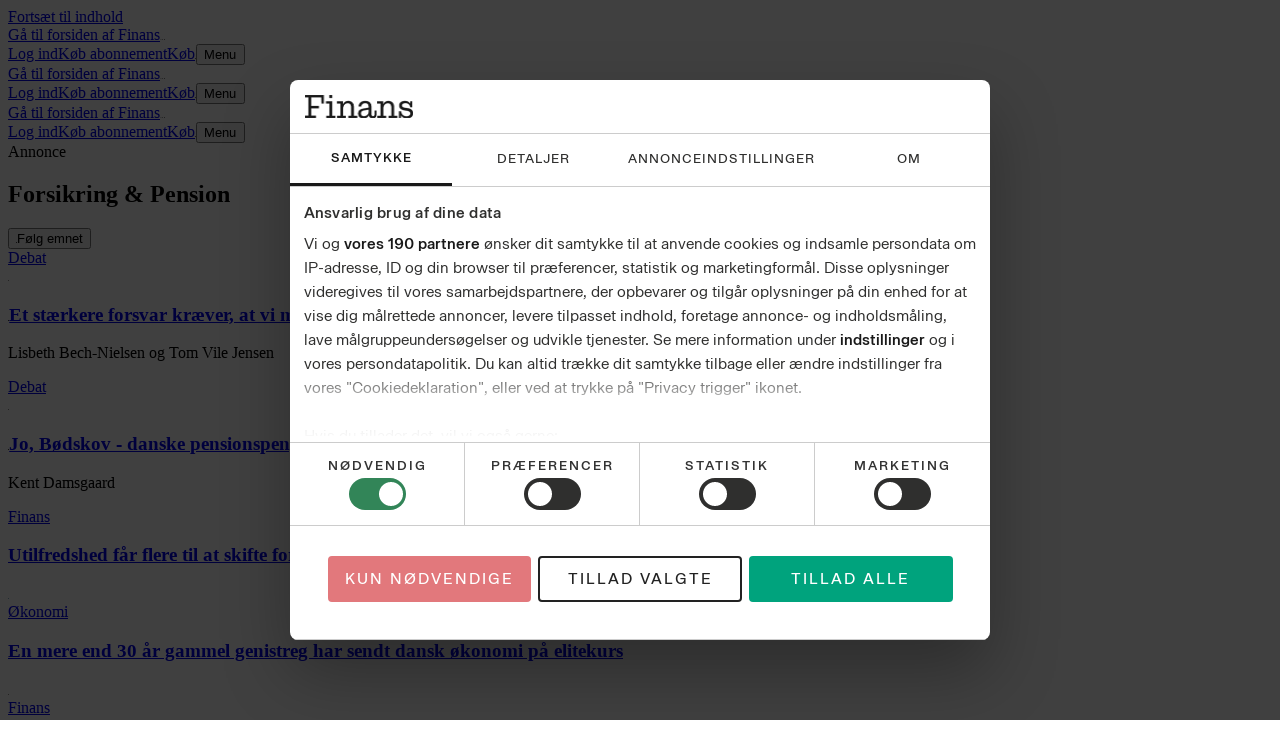

--- FILE ---
content_type: text/html; charset=utf-8
request_url: https://finans.dk/tags/organisationer.jp.dk,2014:Forsikring_Pension-1
body_size: 204444
content:
<!DOCTYPE html><html dir="ltr" lang="da"><head><meta charSet="utf-8"/><meta name="viewport" content="width=device-width, initial-scale=1, user-scalable=yes"/><link rel="stylesheet" href="/_next/static/css/b5a84e6666b25e1f.css" data-precedence="next"/><link rel="preload" as="script" fetchPriority="low" href="/_next/static/chunks/webpack-5da658eedb907067.js"/><script src="/_next/static/chunks/ceb47250-c02e5fe055ae3842.js" async=""></script><script src="/_next/static/chunks/3759-f517e5b66bfa0660.js" async=""></script><script src="/_next/static/chunks/main-app-7c0d764607e0b923.js" async=""></script><script src="/_next/static/chunks/c7286262-94dff2256a084a8e.js" async=""></script><script src="/_next/static/chunks/fac77a46-4e7f5fa12dcced7b.js" async=""></script><script src="/_next/static/chunks/4768-834d393484299288.js" async=""></script><script src="/_next/static/chunks/4379-a4550ea80254792f.js" async=""></script><script src="/_next/static/chunks/7822-488606e9dd875830.js" async=""></script><script src="/_next/static/chunks/9995-328ba81f285f03cb.js" async=""></script><script src="/_next/static/chunks/9138-18483e87597d82d0.js" async=""></script><script src="/_next/static/chunks/6064-ee48f3768fe6e17a.js" async=""></script><script src="/_next/static/chunks/3031-7616c4e300e83047.js" async=""></script><script src="/_next/static/chunks/9914-85f519123f6cf14a.js" async=""></script><script src="/_next/static/chunks/1440-9d9c171bfb656611.js" async=""></script><script src="/_next/static/chunks/9713-5e9cae82a3e540f3.js" async=""></script><script src="/_next/static/chunks/app/(layout-default)/layout-8bd1db3c6331c197.js" async=""></script><script src="/_next/static/chunks/5178-24d7f1a61d5f22ef.js" async=""></script><script src="/_next/static/chunks/8305-34faaee6b4329019.js" async=""></script><script src="/_next/static/chunks/9145-dbc8b4a7df72ea1d.js" async=""></script><script src="/_next/static/chunks/app/(layout-default)/tags/%5Btag%5D/page-e9cca7f3da58c875.js" async=""></script><script src="/_next/static/chunks/2583-45666a930801bdae.js" async=""></script><script src="/_next/static/chunks/app/layout-ee18b30894afca91.js" async=""></script><script src="/_next/static/chunks/app/error-9c658bb490d55896.js" async=""></script><link rel="preload" href="https://consent.cookiebot.com/uc.js" as="script"/><link rel="preload" href="https://gadk.hit.gemius.pl/xgemius.js" as="script"/><link rel="preload" href="https://macro.adnami.io/macro/spec/adsm.macro.71a481d5-5f9d-4464-9872-c3dd6899b4fd.js" as="script"/><link rel="preload" href="https://www.googletagmanager.com/gtag/js?id=AW-16786043436" as="script"/><link rel="preload" href="https://securepubads.g.doubleclick.net/tag/js/gpt.js" as="script"/><link rel="preload" href="https://lwgadm.com/lw/pbjs?pid=cf4021f0-5323-471f-9d8e-6e229c41f22d" as="script"/><script src="/_next/static/chunks/polyfills-42372ed130431b0a.js" noModule=""></script></head><body class="theme-color-finans.dk theme-font-finans.dk theme-spacing-finans.dk flex min-h-screen flex-col overflow-visible scroll-smooth bg-white font-missing text-16 selection:bg-brand-500 selection:text-white" data-controller="toggle-overlay"><div hidden=""><!--$?--><template id="B:0"></template><!--/$--></div><!--$--><!--body--><!--$--><!--/$--><script>(self.__next_s=self.__next_s||[]).push([0,{"type":"text/javascript","children":"window.addEventListener(\"CookiebotOnDialogInit\",function(){if(Cookiebot.getDomainUrlParam(\"CookiebotScan\")===\"true\"){Cookiebot.setOutOfRegion()}});","id":"CookiebotScan"}])</script><script>(self.__next_s=self.__next_s||[]).push([0,{"type":"text/javascript","children":"function deleteSnowplowCookies() {\n\t\t\t\t\tvar cookies = document.cookie.split(\";\");\n\t\t\t\t\tcookies.forEach(function(cookie) {\n\t\t\t\t\t\tvar name = cookie.split(\"=\")[0].trim();\n\t\t\t\t\t\tif (name.startsWith('_sp_')) {\n\t\t\t\t\t\t\tdocument.cookie = name + '=;expires=Thu, 01 Jan 1970 00:00:01 GMT;path=/;';\n\t\t\t\t\t\t}\n\t\t\t\t\t});\n\t\t\t\t}\n\t\t\t\twindow.addEventListener('CookiebotOnDecline', function() {\n\t\t\t\t\tdeleteSnowplowCookies();\n\t\t\t\t});","id":"CookiebotDeleteSnowplowCookies"}])</script><script>(self.__next_s=self.__next_s||[]).push([0,{"type":"application/json","children":"{\"Frameworks\":{\"IABTCF2\":{\"AllowedVendors\":[10,11,12,13,15,16,21,25,28,30,31,32,33,42,44,50,52,58,60,61,62,66,68,69,70,76,77,78,80,82,84,91,92,95,97,98,109,110,111,115,120,122,126,128,129,131,132,148,153,157,163,164,173,193,202,209,226,238,239,243,253,259,264,270,273,276,278,284,290,293,311,315,328,329,345,347,358,361,373,377,385,394,410,415,422,430,466,486,493,502,507,524,536,559,565,568,573,580,597,606,610,612,624,625,628,630,647,674,684,686,716,726,729,737,742,755,756,768,772,780,787,788,793,801,804,807,810,812,815,845,851,855,865,877,907,919,922,929,943,986,991,1015,1029,1031,1097,1100,1113,1126,1129,1169,1180,1184,1198,1208,1234,1299,1311,1340],\"AllowedGoogleACVendors\":[70,89,108,122,149,196,259,311,323,415,486,494,495,540,574,864,981,1051,1095,1097,1205,1276,1301,1415,1449,1570,1577,1651,1716,1765,1870,1878,1889,2072,2253,2316,2526,2568,2571,2575,2677,2891,3251]}}}","id":"CookiebotConfiguration"}])</script><script>(self.__next_s=self.__next_s||[]).push(["https://consent.cookiebot.com/uc.js",{"data-cbid":"e9bfbbf7-8c77-4abb-bef9-8f9d24867cc9","data-culture":"DA","data-framework":"TCFv2.2","data-bulkconsentmode":"disabled","type":"text/javascript","id":"Cookiebot"}])</script><!--$--><!--/$--><a class="sr-only top-0 left-1/2 -translate-x-1/2 -translate-y-full rounded-b bg-brand-500 font-medium font-sans text-14 text-white outline-none transition hover:bg-brand-700 hover:ring-brand-700 focus:not-sr-only focus:absolute focus:z-50 focus:translate-y-0 focus:ring-2 focus:ring-brand-500 focus:ring-offset-1 focus:ring-offset-white" href="#main-content"><span class="inline-block px-2 py-1">Fortsæt til indhold</span></a><!--$--><div id="topscroll-mobile" class="relative z-0 bg-grey-100 empty:hidden md:hidden print:hidden [html[class*=&#x27;adnm-topscroll&#x27;]_&amp;]:invisible [html[class*=&#x27;adnm-topscroll&#x27;]_&amp;]:h-0"><!--$--><!--/$--></div><!--/$--><!--$--><div id="topscroll-desktop" class="hidden bg-grey-100 md:block md:empty:hidden print:hidden md:[html[class*=&#x27;adnm-topscroll&#x27;]_&amp;]:invisible md:[html[class*=&#x27;adnm-topscroll&#x27;]_&amp;]:h-0"><!--$?--><template id="B:1"></template><!--/$--></div><!--/$--><div id="site-header" class="top-0 z-40 bg-white"><div class="hidden md:block md:px-1"><div class="border-grey-950 border-b-2"><div class="mx-auto flex h-9 max-w-screen-lg items-end gap-x-1 px-2 py-1.5 md:px-0"><div class="flex h-full grow items-center justify-start"><a class="relative rounded p-1 outline-none focus-visible:ring-2 focus-visible:ring-brand-500 h-full pl-0" href="/"><span class="sr-only">Gå til forsiden af <!-- -->Finans</span><svg class="fill-black mx-auto h-full max-w-full" viewBox="0 0 150 32" height="1" aria-hidden="true"><path d="M4.738 31.235H0V27.97h4.738V3.265H0V0h26.55v11.602h-3.352l-.447-8.206H8.895v11.471h10.548v3.396H8.895v9.707h6.615v3.265zm33.586-2.955h4.45v2.957h-12.96V28.28h4.448l.023-1.146V11.597l-1.161.008h-2.956v-3h8.14v18.53l.018 1.145zM33.719 0h4.838v4.396H33.72zm15.494 31.235h-4.468v-2.957h4.468V11.602H44.34V8.603H53.1v7.368l-.804-3.793h1.923l-2.056 7.278q-.314-3.176.558-5.78.871-2.602 2.815-4.103 1.945-1.5 4.805-1.5 3.575-.001 5.811 2.294 2.234 2.294 2.234 6.353v11.56h4.469v2.957H60.43V28.28h3.934V17.075q0-2.87-1.252-4.324-1.251-1.456-3.577-1.456-1.878 0-3.307.883-1.432.882-2.212 2.448-.783 1.566-.782 3.553v10.104h3.934v2.957H49.21zm26.885-1.037q-2.212-1.566-2.211-4.788-.002-1.896.894-3.242.894-1.346 2.75-2.25 1.855-.905 4.805-1.479l8-1.5-1.52 1.235v-1.5q0-2.825-1.297-4.149t-3.843-1.324q-2.326 0-3.664 1.059-1.342 1.06-1.609 3h-4.066q.313-3.265 2.727-5.228 2.411-1.961 6.66-1.962c2.832 0 5.094.75 6.705 2.25q2.415 2.25 2.413 6.442v9.884q-.001 1.014.448 1.5c.296.325.716.487 1.251.487q.849 0 1.342-.486.494-.487.493-1.544v-4.941h2.772v5.028q0 2.47-1.362 3.773-1.364 1.303-3.6 1.303c-1.49 0-2.756-.42-3.709-1.258q-1.431-1.256-1.43-3.374v-1.677l1.161 2.34h-1.653l1.52-5.426q0 4.28-2.234 6.84-2.236 2.558-6.346 2.557-3.175-.001-5.386-1.565zm9.408-2.337a6.03 6.03 0 0 0 2.413-2.183q.893-1.411.894-3.265v-3.22l2.147.221-8.181 1.677q-1.52.31-2.594.839t-1.631 1.367-.558 1.984q0 1.59 1.05 2.471 1.051.883 3.062.883 1.875 0 3.398-.771zm19.222 3.374h-4.469v-2.957h4.469V11.602h-4.873V8.603h8.761v7.368l-.804-3.793h1.922l-2.056 7.278q-.312-3.176.558-5.78.873-2.602 2.815-4.103 1.945-1.5 4.806-1.5 3.574-.001 5.811 2.294 2.234 2.294 2.234 6.353v11.56h4.469v2.957h-12.426V28.28h3.933V17.075q0-2.87-1.251-4.324-1.252-1.456-3.577-1.456-1.879 0-3.307.883-1.433.882-2.212 2.448-.783 1.566-.782 3.553v10.104h3.934v2.957h-7.958zm25.298-9.132h2.37l.85 2.823-.402 6.309h-2.815v-9.132zm6.055 8.427a8.2 8.2 0 0 1-3.174-3.374q-1.096-2.14-1.453-5.05h1.521c.387 2.178 1.266 3.83 2.636 4.964q2.055 1.7 5.14 1.699 2.322 0 3.777-.948 1.452-.947 1.453-2.758.001-1.545-1.096-2.382-1.095-.837-3.197-1.146l-3.262-.486q-3.665-.574-5.811-2.096t-2.146-4.523q-.001-3.177 2.347-4.765 2.345-1.589 5.834-1.588 3.129 0 4.984 1.258t2.636 3.175q.781 1.92.872 4.126h-1.028q-.625-2.914-2.347-4.193c-1.149-.853-2.614-1.28-4.404-1.28q-2.235 0-3.553.772-1.32.773-1.32 2.317 0 1.456 1.161 2.14t3.441.993l3.307.441q3.263.398 5.432 2.097 2.168 1.7 2.169 4.919c0 2.146-.805 3.912-2.413 5.118q-2.413 1.808-6.258 1.808-3.173 0-5.253-1.235zm-2.481-3.882v1.19h-.982v-1.19zm12.828-15.177v1.19h-.982v-1.19zm-.668 3.22.357-6.088h2.772v8.03h-2.503z"></path></svg></a></div><nav class="flex h-full shrink-0 items-center justify-end gap-x-3 pt-1 md:basis-32"><a class="hidden p-0.5 font-sans font-semibold text-13 text-grey-700 -tracking-2 decoration-[0.5px] underline-offset-2 hover:underline md:block" href="/login?returnUrl=%2Ftags%2Forganisationer.jp.dk%2C2014%3AForsikring_Pension-1%3FloggedIn%3Dtrue%26"><span class="whitespace-nowrap py-0.5">Log ind</span></a><a class="flex p-0.5 text-grey-950 decoration-[0.5px] underline-offset-2 hover:underline group/buy-button font-sans font-semibold text-13 -tracking-2" href="https://abonnement.finans.dk/" target="_blank" rel="noopener noreferrer"><span class="whitespace-nowrap py-0.5 font-bold"><span class="hidden md:inline">Køb abonnement</span><span class="md:hidden">Køb</span><svg class="ml-1 size-1.25 inline fill-current group-hover/buy-button:translate-x-0.25 group-hover/buy-button:-translate-y-0.25 motion-safe:transition" viewBox="8.1 8.6 9 9" height="1" aria-hidden="true"><path d="M17 8.65v7.784h-1.184V10.63L8.944 17.5l-.813-.814 6.852-6.851H9.216V8.65z"></path></svg></span></a><button type="button" class="group/button -mx-1.5 -my-1 select-none px-1.5 py-1 text-center font-sans outline-none transition-all duration-200 group flex flex-row items-center rounded not-disabled:focus-visible:ring-2 not-disabled:focus-visible:ring-brand-500"><span class="pr-0.5 font-sans font-semibold text-13 text-grey-700 -tracking-2 group-hover:underline">Menu</span><svg class="size-3" viewBox="0 0 24 24" height="1" aria-hidden="true"><rect x="4" y="11" width="16" height="2" rx="1" class="origin-center transition-transform duration-300 ease-in-out -translate-y-[0.3125rem]"></rect><rect x="4" y="11" width="16" height="2" rx="1" class="transition-opacity duration-300 ease-in-out"></rect><rect x="4" y="11" width="16" height="2" rx="1" class="origin-center transition-transform duration-300 ease-in-out translate-y-[0.3125rem]"></rect></svg></button></nav></div></div></div><div class="border-grey-950 border-b-2 md:hidden"><div><div class="mx-auto flex h-9 max-w-screen-lg items-end gap-x-1 px-2 py-1.5 md:px-0"><div class="flex h-full grow items-center justify-start"><a class="relative rounded p-1 outline-none focus-visible:ring-2 focus-visible:ring-brand-500 h-full pl-0" href="/"><span class="sr-only">Gå til forsiden af <!-- -->Finans</span><svg class="fill-black mx-auto h-full max-w-full" viewBox="0 0 150 32" height="1" aria-hidden="true"><path d="M4.738 31.235H0V27.97h4.738V3.265H0V0h26.55v11.602h-3.352l-.447-8.206H8.895v11.471h10.548v3.396H8.895v9.707h6.615v3.265zm33.586-2.955h4.45v2.957h-12.96V28.28h4.448l.023-1.146V11.597l-1.161.008h-2.956v-3h8.14v18.53l.018 1.145zM33.719 0h4.838v4.396H33.72zm15.494 31.235h-4.468v-2.957h4.468V11.602H44.34V8.603H53.1v7.368l-.804-3.793h1.923l-2.056 7.278q-.314-3.176.558-5.78.871-2.602 2.815-4.103 1.945-1.5 4.805-1.5 3.575-.001 5.811 2.294 2.234 2.294 2.234 6.353v11.56h4.469v2.957H60.43V28.28h3.934V17.075q0-2.87-1.252-4.324-1.251-1.456-3.577-1.456-1.878 0-3.307.883-1.432.882-2.212 2.448-.783 1.566-.782 3.553v10.104h3.934v2.957H49.21zm26.885-1.037q-2.212-1.566-2.211-4.788-.002-1.896.894-3.242.894-1.346 2.75-2.25 1.855-.905 4.805-1.479l8-1.5-1.52 1.235v-1.5q0-2.825-1.297-4.149t-3.843-1.324q-2.326 0-3.664 1.059-1.342 1.06-1.609 3h-4.066q.313-3.265 2.727-5.228 2.411-1.961 6.66-1.962c2.832 0 5.094.75 6.705 2.25q2.415 2.25 2.413 6.442v9.884q-.001 1.014.448 1.5c.296.325.716.487 1.251.487q.849 0 1.342-.486.494-.487.493-1.544v-4.941h2.772v5.028q0 2.47-1.362 3.773-1.364 1.303-3.6 1.303c-1.49 0-2.756-.42-3.709-1.258q-1.431-1.256-1.43-3.374v-1.677l1.161 2.34h-1.653l1.52-5.426q0 4.28-2.234 6.84-2.236 2.558-6.346 2.557-3.175-.001-5.386-1.565zm9.408-2.337a6.03 6.03 0 0 0 2.413-2.183q.893-1.411.894-3.265v-3.22l2.147.221-8.181 1.677q-1.52.31-2.594.839t-1.631 1.367-.558 1.984q0 1.59 1.05 2.471 1.051.883 3.062.883 1.875 0 3.398-.771zm19.222 3.374h-4.469v-2.957h4.469V11.602h-4.873V8.603h8.761v7.368l-.804-3.793h1.922l-2.056 7.278q-.312-3.176.558-5.78.873-2.602 2.815-4.103 1.945-1.5 4.806-1.5 3.574-.001 5.811 2.294 2.234 2.294 2.234 6.353v11.56h4.469v2.957h-12.426V28.28h3.933V17.075q0-2.87-1.251-4.324-1.252-1.456-3.577-1.456-1.879 0-3.307.883-1.433.882-2.212 2.448-.783 1.566-.782 3.553v10.104h3.934v2.957h-7.958zm25.298-9.132h2.37l.85 2.823-.402 6.309h-2.815v-9.132zm6.055 8.427a8.2 8.2 0 0 1-3.174-3.374q-1.096-2.14-1.453-5.05h1.521c.387 2.178 1.266 3.83 2.636 4.964q2.055 1.7 5.14 1.699 2.322 0 3.777-.948 1.452-.947 1.453-2.758.001-1.545-1.096-2.382-1.095-.837-3.197-1.146l-3.262-.486q-3.665-.574-5.811-2.096t-2.146-4.523q-.001-3.177 2.347-4.765 2.345-1.589 5.834-1.588 3.129 0 4.984 1.258t2.636 3.175q.781 1.92.872 4.126h-1.028q-.625-2.914-2.347-4.193c-1.149-.853-2.614-1.28-4.404-1.28q-2.235 0-3.553.772-1.32.773-1.32 2.317 0 1.456 1.161 2.14t3.441.993l3.307.441q3.263.398 5.432 2.097 2.168 1.7 2.169 4.919c0 2.146-.805 3.912-2.413 5.118q-2.413 1.808-6.258 1.808-3.173 0-5.253-1.235zm-2.481-3.882v1.19h-.982v-1.19zm12.828-15.177v1.19h-.982v-1.19zm-.668 3.22.357-6.088h2.772v8.03h-2.503z"></path></svg></a></div><nav class="flex h-full shrink-0 items-center justify-end gap-x-3 pt-1 md:basis-32"><a class="hidden p-0.5 font-sans font-semibold text-13 text-grey-700 -tracking-2 decoration-[0.5px] underline-offset-2 hover:underline md:block" href="/login?returnUrl=%2Ftags%2Forganisationer.jp.dk%2C2014%3AForsikring_Pension-1%3FloggedIn%3Dtrue%26"><span class="whitespace-nowrap py-0.5">Log ind</span></a><a class="flex p-0.5 text-grey-950 decoration-[0.5px] underline-offset-2 hover:underline group/buy-button font-sans font-semibold text-13 -tracking-2" href="https://abonnement.finans.dk/" target="_blank" rel="noopener noreferrer"><span class="whitespace-nowrap py-0.5 font-bold"><span class="hidden md:inline">Køb abonnement</span><span class="md:hidden">Køb</span><svg class="ml-1 size-1.25 inline fill-current group-hover/buy-button:translate-x-0.25 group-hover/buy-button:-translate-y-0.25 motion-safe:transition" viewBox="8.1 8.6 9 9" height="1" aria-hidden="true"><path d="M17 8.65v7.784h-1.184V10.63L8.944 17.5l-.813-.814 6.852-6.851H9.216V8.65z"></path></svg></span></a><button type="button" class="group/button -mx-1.5 -my-1 select-none px-1.5 py-1 text-center font-sans outline-none transition-all duration-200 group flex flex-row items-center rounded not-disabled:focus-visible:ring-2 not-disabled:focus-visible:ring-brand-500"><span class="pr-0.5 font-sans font-semibold text-13 text-grey-700 -tracking-2 group-hover:underline">Menu</span><svg class="size-3" viewBox="0 0 24 24" height="1" aria-hidden="true"><rect x="4" y="11" width="16" height="2" rx="1" class="origin-center transition-transform duration-300 ease-in-out -translate-y-[0.3125rem]"></rect><rect x="4" y="11" width="16" height="2" rx="1" class="transition-opacity duration-300 ease-in-out"></rect><rect x="4" y="11" width="16" height="2" rx="1" class="origin-center transition-transform duration-300 ease-in-out translate-y-[0.3125rem]"></rect></svg></button></nav></div></div></div><nav class="fixed top-0 z-50 w-screen transition-all duration-500 aria-hidden:invisible aria-hidden:-translate-y-full h-9.5 border-grey-300 border-b-2 bg-white shadow-md" aria-hidden="true"><div><div class="mx-auto flex h-9 max-w-screen-lg items-end gap-x-1 px-2 py-1.5 md:px-0"><div class="flex h-full grow items-center justify-start"><a class="relative rounded p-1 outline-none focus-visible:ring-2 focus-visible:ring-brand-500 h-full pl-0" href="/"><span class="sr-only">Gå til forsiden af <!-- -->Finans</span><svg class="fill-black mx-auto h-full max-w-full" viewBox="0 0 150 32" height="1" aria-hidden="true"><path d="M4.738 31.235H0V27.97h4.738V3.265H0V0h26.55v11.602h-3.352l-.447-8.206H8.895v11.471h10.548v3.396H8.895v9.707h6.615v3.265zm33.586-2.955h4.45v2.957h-12.96V28.28h4.448l.023-1.146V11.597l-1.161.008h-2.956v-3h8.14v18.53l.018 1.145zM33.719 0h4.838v4.396H33.72zm15.494 31.235h-4.468v-2.957h4.468V11.602H44.34V8.603H53.1v7.368l-.804-3.793h1.923l-2.056 7.278q-.314-3.176.558-5.78.871-2.602 2.815-4.103 1.945-1.5 4.805-1.5 3.575-.001 5.811 2.294 2.234 2.294 2.234 6.353v11.56h4.469v2.957H60.43V28.28h3.934V17.075q0-2.87-1.252-4.324-1.251-1.456-3.577-1.456-1.878 0-3.307.883-1.432.882-2.212 2.448-.783 1.566-.782 3.553v10.104h3.934v2.957H49.21zm26.885-1.037q-2.212-1.566-2.211-4.788-.002-1.896.894-3.242.894-1.346 2.75-2.25 1.855-.905 4.805-1.479l8-1.5-1.52 1.235v-1.5q0-2.825-1.297-4.149t-3.843-1.324q-2.326 0-3.664 1.059-1.342 1.06-1.609 3h-4.066q.313-3.265 2.727-5.228 2.411-1.961 6.66-1.962c2.832 0 5.094.75 6.705 2.25q2.415 2.25 2.413 6.442v9.884q-.001 1.014.448 1.5c.296.325.716.487 1.251.487q.849 0 1.342-.486.494-.487.493-1.544v-4.941h2.772v5.028q0 2.47-1.362 3.773-1.364 1.303-3.6 1.303c-1.49 0-2.756-.42-3.709-1.258q-1.431-1.256-1.43-3.374v-1.677l1.161 2.34h-1.653l1.52-5.426q0 4.28-2.234 6.84-2.236 2.558-6.346 2.557-3.175-.001-5.386-1.565zm9.408-2.337a6.03 6.03 0 0 0 2.413-2.183q.893-1.411.894-3.265v-3.22l2.147.221-8.181 1.677q-1.52.31-2.594.839t-1.631 1.367-.558 1.984q0 1.59 1.05 2.471 1.051.883 3.062.883 1.875 0 3.398-.771zm19.222 3.374h-4.469v-2.957h4.469V11.602h-4.873V8.603h8.761v7.368l-.804-3.793h1.922l-2.056 7.278q-.312-3.176.558-5.78.873-2.602 2.815-4.103 1.945-1.5 4.806-1.5 3.574-.001 5.811 2.294 2.234 2.294 2.234 6.353v11.56h4.469v2.957h-12.426V28.28h3.933V17.075q0-2.87-1.251-4.324-1.252-1.456-3.577-1.456-1.879 0-3.307.883-1.433.882-2.212 2.448-.783 1.566-.782 3.553v10.104h3.934v2.957h-7.958zm25.298-9.132h2.37l.85 2.823-.402 6.309h-2.815v-9.132zm6.055 8.427a8.2 8.2 0 0 1-3.174-3.374q-1.096-2.14-1.453-5.05h1.521c.387 2.178 1.266 3.83 2.636 4.964q2.055 1.7 5.14 1.699 2.322 0 3.777-.948 1.452-.947 1.453-2.758.001-1.545-1.096-2.382-1.095-.837-3.197-1.146l-3.262-.486q-3.665-.574-5.811-2.096t-2.146-4.523q-.001-3.177 2.347-4.765 2.345-1.589 5.834-1.588 3.129 0 4.984 1.258t2.636 3.175q.781 1.92.872 4.126h-1.028q-.625-2.914-2.347-4.193c-1.149-.853-2.614-1.28-4.404-1.28q-2.235 0-3.553.772-1.32.773-1.32 2.317 0 1.456 1.161 2.14t3.441.993l3.307.441q3.263.398 5.432 2.097 2.168 1.7 2.169 4.919c0 2.146-.805 3.912-2.413 5.118q-2.413 1.808-6.258 1.808-3.173 0-5.253-1.235zm-2.481-3.882v1.19h-.982v-1.19zm12.828-15.177v1.19h-.982v-1.19zm-.668 3.22.357-6.088h2.772v8.03h-2.503z"></path></svg></a></div><nav class="flex h-full shrink-0 items-center justify-end gap-x-3 pt-1 md:basis-32"><a class="hidden p-0.5 font-sans font-semibold text-13 text-grey-700 -tracking-2 decoration-[0.5px] underline-offset-2 hover:underline md:block" href="/login?returnUrl=%2Ftags%2Forganisationer.jp.dk%2C2014%3AForsikring_Pension-1%3FloggedIn%3Dtrue%26"><span class="whitespace-nowrap py-0.5">Log ind</span></a><a class="flex p-0.5 text-grey-950 decoration-[0.5px] underline-offset-2 hover:underline group/buy-button font-sans font-semibold text-13 -tracking-2" href="https://abonnement.finans.dk/" target="_blank" rel="noopener noreferrer"><span class="whitespace-nowrap py-0.5 font-bold"><span class="hidden md:inline">Køb abonnement</span><span class="md:hidden">Køb</span><svg class="ml-1 size-1.25 inline fill-current group-hover/buy-button:translate-x-0.25 group-hover/buy-button:-translate-y-0.25 motion-safe:transition" viewBox="8.1 8.6 9 9" height="1" aria-hidden="true"><path d="M17 8.65v7.784h-1.184V10.63L8.944 17.5l-.813-.814 6.852-6.851H9.216V8.65z"></path></svg></span></a><button type="button" class="group/button -mx-1.5 -my-1 select-none px-1.5 py-1 text-center font-sans outline-none transition-all duration-200 group flex flex-row items-center rounded not-disabled:focus-visible:ring-2 not-disabled:focus-visible:ring-brand-500"><span class="pr-0.5 font-sans font-semibold text-13 text-grey-700 -tracking-2 group-hover:underline">Menu</span><svg class="size-3" viewBox="0 0 24 24" height="1" aria-hidden="true"><rect x="4" y="11" width="16" height="2" rx="1" class="origin-center transition-transform duration-300 ease-in-out -translate-y-[0.3125rem]"></rect><rect x="4" y="11" width="16" height="2" rx="1" class="transition-opacity duration-300 ease-in-out"></rect><rect x="4" y="11" width="16" height="2" rx="1" class="origin-center transition-transform duration-300 ease-in-out translate-y-[0.3125rem]"></rect></svg></button></nav></div></div></nav><span hidden="" style="position:fixed;top:1px;left:1px;width:1px;height:0;padding:0;margin:-1px;overflow:hidden;clip:rect(0, 0, 0, 0);white-space:nowrap;border-width:0;display:none"></span></div><span hidden="" style="position:fixed;top:1px;left:1px;width:1px;height:0;padding:0;margin:-1px;overflow:hidden;clip:rect(0, 0, 0, 0);white-space:nowrap;border-width:0;display:none"></span><section class="flex flex-col gap-y-4 md:mt-5 md:gap-y-5"><div class="mx-auto my-auto mt-3 w-full"><div class="min-h-25.5 hidden md:block md:empty:hidden print:hidden"><!--$?--><template id="B:2"></template><!--/$--></div><div class="min-h-40 justify-center bg-grey-100 pt-2 pb-2 empty:hidden md:hidden print:hidden"><!--$--><!--/$--></div></div><div class="flex flex-col gap-y-4 md:gap-y-5 first:md:mt-5"><div class="relative" obs-boundary="" obs-boundary-id="tag_page_zone_1" obs-boundary-type="recommended-list" obs-boundary-additional-data="undefined"><div class="col-span-full mx-auto grid w-full max-w-3xl grid-cols-12 gap-x-1 border-grey-300 border-solid md:max-w-screen-lg md:gap-x-3 md:pb-5 border-b px-2 md:px-1"><header class="col-span-full w-full pb-2 md:pb-3"><div class="flex w-full flex-col gap-y-2 border-grey-900 pt-2 pb-1 md:inline-flex md:flex-row md:items-baseline md:gap-x-2 md:border-b md:pt-3 md:pb-3"><h2 class="border-b pb-1 font-normal font-serif text-32/40 text-grey-900 md:border-0 md:text-[4.5rem]/[4.5rem] md:tracking-[-2.16px]">Forsikring &amp; Pension</h2><div><form action="javascript:throw new Error(&#x27;React form unexpectedly submitted.&#x27;)"><button type="submit" class="group/button flex select-none items-center outline-none transition duration-200"><span class="rounded-full transition duration-200 group-focus-visible/button:ring-2 group-focus-visible/button:ring-offset-1 group-active/button:scale-98 fill-grey-50 text-grey-600 group-hover/button:fill-grey-100 group-focus-visible/button:fill-grey-50 group-focus-visible/button:ring-grey-600 group-active/button:fill-grey-100 group-active/button:text-grey-950"><span class="relative flex items-center gap-x-1 font-medium font-serif text-14 text-grey-700 uppercase md:pl-2 md:before:absolute md:before:left-0 md:before:block md:before:h-full md:before:w-px md:before:bg-grey-3"><svg class="size-4.5 text-red md:size-4" viewBox="0 0 16 17" height="1" aria-hidden="true"><path d="M8 .741a7.5 7.5 0 1 1 0 15 7.5 7.5 0 0 1 0-15Z" class="stroke-current"></path><path d="M10.748 7.841H8.406V5.493a.395.395 0 0 0-.79 0V7.84H5.252a.395.395 0 0 0 0 .79h2.363v2.353a.395.395 0 0 0 .789 0V8.63h2.342a.395.395 0 0 0 0-.789z" class="fill-current"></path></svg>Følg emnet</span></span></button></form><span hidden="" style="position:fixed;top:1px;left:1px;width:1px;height:0;padding:0;margin:-1px;overflow:hidden;clip:rect(0, 0, 0, 0);white-space:nowrap;border-width:0;display:none"></span></div></div></header><div class="col-span-full mx-auto grid w-full max-w-3xl grid-cols-12 gap-x-1 border-grey-300 border-solid md:max-w-screen-lg md:gap-x-3 md:pb-5"><article class="relative border-b border-solid after:absolute after:top-0 after:h-full after:border-solid md:mb-0 md:pb-0 border-grey-300 after:border-grey-300 col-span-full md:col-span-6 md:row-span-2 md:border-b-0 pb-3 after:-right-[0.789rem] after:md:border-r mb-3"><div class="relative md:pb-3 grid-cols-[max-content_1fr] h-full flex-col gap-1 text-grey-900 flex" obs-elem="" obs-elem-id="zone-teaser-tag_page_zone_1_article-18958885" obs-elem-content-id="18958885" obs-elem-type="article" obs-elem-additional-data="undefined"><span class="invisible absolute size-0 top-3/4"></span><div class="flex items-center empty:hidden md:pt-1 order-1"><a class="font-serif inline-flex uppercase font-medium text-11/12 items-center h-2 tracking-[0.44px]" href="https://finans.dk/debat/"><span class="line-clamp-1 py-0.25 text-grey-700 hover:text-grey-500">Debat</span></a></div><div class="peer row-span-full empty:hidden order-3"><div class="peer rounded-[inherit] empty:hidden size-full prose-img:grayscale"><!--$?--><template id="B:3"></template><!--/$--></div></div><div class="font-sans md:peer-of-group-hover:underline md:peer-hover:underline md:hover:underline order-2 font-serif text-24/30 md:text-36 md:leading-1.25x font-medium"><a href="/debat/ECE18958885/et-staerkere-forsvar-kraever-at-vi-moedes-paa-kryds-og-tvaers/?fp-exp=70380000&amp;fp-alg=703800001"><h3 class="wrap-anywhere [word-break:break-word]"><svg class="relative top-[0.275em] mr-[0.4em] inline h-[0.45em] w-auto align-text-top" viewBox="0 0 21 17" height="1" aria-hidden="true"><path d="M0 17v-6.69C0 3.51 4.18.59 9.35 0v3.51c-2.86.54-4.95 2.05-5.5 5.24h4.67v8.26H0ZM21 0v3.51c-2.86.54-4.89 2.05-5.44 5.24h4.67v8.26h-8.52v-6.69C11.71 3.51 15.89.59 21 0Z"></path></svg>Et stærkere forsvar kræver, at vi mødes på kryds og tværs </h3></a></div><div class="flex items-center empty:hidden md:pt-1 order-4"><p class="font-medium font-sans text-12 text-grey-700">Lisbeth Bech-Nielsen og Tom Vile Jensen</p></div></div></article><article class="relative border-b border-solid after:absolute after:top-0 after:h-full after:border-solid md:mb-0 md:pb-0 border-grey-300 after:border-grey-300 col-span-full md:col-span-3 pb-3 mb-3"><div class="relative grid-cols-[max-content_1fr] h-full flex-col gap-1 text-grey-900 flex items-start md:pb-2" obs-elem="" obs-elem-id="zone-teaser-tag_page_zone_1_article-18908654" obs-elem-content-id="18908654" obs-elem-type="article" obs-elem-additional-data="undefined"><span class="invisible absolute size-0 top-3/4"></span><div class="flex items-center empty:hidden order-1"><a class="font-serif inline-flex uppercase font-medium text-11/12 items-center h-2 tracking-[0.44px]" href="https://finans.dk/debat/"><span class="line-clamp-1 py-0.25 text-grey-700 hover:text-grey-500">Debat</span></a></div><div class="peer row-span-full empty:hidden order-3"><div class="peer rounded-[inherit] empty:hidden size-full prose-img:grayscale"><!--$?--><template id="B:4"></template><!--/$--></div></div><div class="font-sans md:peer-of-group-hover:underline md:peer-hover:underline md:hover:underline order-2 font-serif text-24/30 -tracking-2 font-medium"><a href="/debat/ECE18908654/jo-boedskov-danske-pensionspenge-er-aktive-og-en-styrkeposition/?fp-exp=70380000&amp;fp-alg=703800001"><h3 class="wrap-anywhere [word-break:break-word]"><svg class="relative top-[0.275em] mr-[0.4em] inline h-[0.45em] w-auto align-text-top" viewBox="0 0 21 17" height="1" aria-hidden="true"><path d="M0 17v-6.69C0 3.51 4.18.59 9.35 0v3.51c-2.86.54-4.95 2.05-5.5 5.24h4.67v8.26H0ZM21 0v3.51c-2.86.54-4.89 2.05-5.44 5.24h4.67v8.26h-8.52v-6.69C11.71 3.51 15.89.59 21 0Z"></path></svg>Jo, Bødskov - danske pensionspenge er aktive og en styrkeposition</h3></a></div><div class="flex items-center empty:hidden order-4"><p class="font-medium font-sans text-12 text-grey-700">Kent Damsgaard</p></div></div></article><article class="relative border-b border-solid after:absolute after:top-0 after:h-full after:border-solid md:mb-0 md:pb-0 border-grey-300 after:border-grey-300 col-span-full md:col-span-3 md:col-start-7 md:border-b-0 pb-3 mb-0"><div class="relative md:pb-3 grid-cols-[max-content_1fr] h-full flex-col gap-1 text-grey-900 flex md:pt-2" obs-elem="" obs-elem-id="zone-teaser-tag_page_zone_1_article-18773582" obs-elem-content-id="18773582" obs-elem-type="article" obs-elem-additional-data="undefined"><span class="invisible absolute size-0 top-3/4"></span><div class="flex items-center empty:hidden md:pt-1"><a class="font-serif inline-flex uppercase font-medium text-11/12 items-center h-2 tracking-[0.44px]" href="https://finans.dk/finans/"><span class="line-clamp-1 py-0.25 text-grey-700 hover:text-grey-500">Finans</span></a></div><div class="font-sans md:peer-of-group-hover:underline md:peer-hover:underline md:hover:underline font-medium text-24/30 -tracking-2"><a href="/finans/ECE18773582/utilfredshed-faar-flere-til-at-skifte-forsikringsselskab/?fp-exp=70380000&amp;fp-alg=703800001"><h3 class="wrap-anywhere [word-break:break-word]">Utilfredshed får flere til at skifte forsikringsselskab</h3></a></div></div></article><article class="relative border-b border-solid after:absolute after:top-0 after:h-full after:border-solid md:mb-0 md:pb-0 border-grey-300 after:border-grey-300 col-span-full md:col-span-9 pb-3 mb-3 hidden md:mb-5 md:block md:pt-5 hidden md:block"><div></div></article><article class="relative border-b border-solid after:absolute after:top-0 after:h-full after:border-solid md:mb-0 md:pb-0 border-grey-300 after:border-grey-300 col-span-full md:col-span-3 md:row-start-4 md:border-b-0 pb-3 after:-right-[0.789rem] after:md:border-r mb-3 mt-3 md:mt-0"><div class="relative grid-cols-[max-content_1fr] h-full flex-col gap-1 text-grey-900 grid grid-rows-[repeat(1,max-content)_1fr] md:flex" obs-elem="" obs-elem-id="zone-teaser-tag_page_zone_1_article-18681541" obs-elem-content-id="18681541" obs-elem-type="article" obs-elem-additional-data="undefined"><span class="invisible absolute size-0 top-3/4"></span><div class="peer rounded-[inherit] empty:hidden row-span-full size-14 md:size-auto"><!--$?--><template id="B:5"></template><!--/$--></div><div class="flex items-center empty:hidden"><a class="font-serif inline-flex uppercase font-medium text-11/12 items-center h-2 tracking-[0.44px]" href="https://finans.dk/okonomi/"><span class="line-clamp-1 py-0.25 text-grey-700 hover:text-grey-500">Økonomi</span></a></div><div class="font-sans md:peer-of-group-hover:underline md:peer-hover:underline md:hover:underline text-16/22 tracking-[-0.32px] font-medium md:text-24/30 md:-tracking-2"><a href="/okonomi/ECE18681541/pensionschef-peger-paa-afgoerende-ting-for-oekonomien-norge-har-olien-i-danmark-har-vi-vores-pensionsmodel-det-er-vores-kronjuvel/?fp-exp=70380000&amp;fp-alg=703800001"><h3 class="wrap-anywhere [word-break:break-word]">En mere end 30 år gammel genistreg har sendt dansk økonomi på elitekurs</h3></a></div></div></article><article class="relative border-b border-solid after:absolute after:top-0 after:h-full after:border-solid md:mb-0 md:pb-0 border-grey-300 after:border-grey-300 col-span-full md:col-span-3 md:row-start-4 md:border-b-0 pb-3 after:-right-[0.789rem] after:md:border-r mb-3"><div class="relative grid-cols-[max-content_1fr] h-full flex-col gap-1 text-grey-900 grid grid-rows-[repeat(1,max-content)_1fr] md:flex" obs-elem="" obs-elem-id="zone-teaser-tag_page_zone_1_article-18601215" obs-elem-content-id="18601215" obs-elem-type="article" obs-elem-additional-data="undefined"><span class="invisible absolute size-0 top-3/4"></span><div class="peer rounded-[inherit] empty:hidden row-span-full size-14 md:size-auto"><!--$?--><template id="B:6"></template><!--/$--></div><div class="flex items-center empty:hidden"><a class="font-serif inline-flex uppercase font-medium text-11/12 items-center h-2 tracking-[0.44px]" href="https://finans.dk/finans/"><span class="line-clamp-1 py-0.25 text-grey-700 hover:text-grey-500">Finans</span></a></div><div class="font-sans md:peer-of-group-hover:underline md:peer-hover:underline md:hover:underline text-16/22 tracking-[-0.32px] font-normal md:text-24/30 md:-tracking-2"><a href="/finans/ECE18601215/advokat-i-opraab-kunder-er-ulige-stillet-i-kampen-med-pensionskasser/?fp-exp=70380000&amp;fp-alg=703800001"><h3 class="wrap-anywhere [word-break:break-word]"><span class="font-semibold">Advokat i opråb: </span>Kunder er ulige stillet i kampen med pensionskasser</h3></a></div></div></article><article class="relative border-b border-solid after:absolute after:top-0 after:h-full after:border-solid md:mb-0 md:pb-0 border-grey-300 after:border-grey-300 col-span-full md:col-span-3 md:row-start-4 md:border-b-0 pb-3 mb-3"><div class="relative grid-cols-[max-content_1fr] h-full flex-col gap-1 text-grey-900 grid grid-rows-[repeat(1,max-content)_1fr] md:flex" obs-elem="" obs-elem-id="zone-teaser-tag_page_zone_1_article-18422370" obs-elem-content-id="18422370" obs-elem-type="article" obs-elem-additional-data="undefined"><span class="invisible absolute size-0 top-3/4"></span><div class="peer rounded-[inherit] empty:hidden row-span-full size-14 md:size-auto"><!--$?--><template id="B:7"></template><!--/$--></div><div class="flex items-center empty:hidden"><a class="font-serif inline-flex uppercase font-medium text-11/12 items-center h-2 tracking-[0.44px]" href="https://finans.dk/erhverv/"><span class="line-clamp-1 py-0.25 text-grey-700 hover:text-grey-500">Erhverv</span></a></div><div class="font-sans md:peer-of-group-hover:underline md:peer-hover:underline md:hover:underline text-16/22 tracking-[-0.32px] font-medium md:text-24/30 md:-tracking-2"><a href="/erhverv/ECE18422370/pensionsbranchen-fordobler-investeringer-i-forsvarsindustrien/?fp-exp=70380000&amp;fp-alg=703800001"><h3 class="wrap-anywhere [word-break:break-word]">Pensionsbranchen fordobler investeringer i forsvarsindustrien</h3></a></div></div></article></div><article class="relative border-b border-solid after:absolute after:top-0 after:h-full after:border-solid md:mb-0 md:pb-0 border-grey-300 after:border-grey-300 col-span-full md:col-span-9 pb-3 mb-3"><h2 class="mx-auto w-full max-w-screen-lg border-black border-b border-solid pb-2 font-normal font-serif text-28/32">Mere fra Forsikring &amp; Pension</h2><article class="relative border-b border-solid after:absolute after:top-0 after:h-full after:border-solid md:mb-0 md:pb-0 border-grey-300 after:border-grey-300 col-span-full md:col-span-full pb-3 mb-3"><div class="relative grid-cols-[auto_min-content] h-full flex-col gap-1 text-grey-900 grid grid-rows-[repeat(3,max-content)_1fr] md:mt-4 md:mb-3" obs-elem="" obs-elem-id="zone-teaser-tag_page_zone_1_article-18958885" obs-elem-content-id="18958885" obs-elem-type="article" obs-elem-additional-data="undefined"><span class="invisible absolute size-0 top-3/4"></span><div class="peer row-span-full empty:hidden col-start-2 row-span-full size-14 md:h-16 md:w-24"><div class="peer rounded-[inherit] empty:hidden size-full prose-img:grayscale"><!--$?--><template id="B:8"></template><!--/$--></div></div><div class="flex items-center empty:hidden md:pt-1"><!--$--><time class="mr-1 inline-flex h-2 items-center border-grey-300 border-r pr-0.75 font-medium font-sans text-11/12 text-black uppercase" dateTime="2026-01-28">28. jan. 2026</time><!--/$--><a class="font-serif inline-flex uppercase font-medium text-11/12 items-center h-2 tracking-[0.44px]" href="https://finans.dk/debat/"><span class="line-clamp-1 py-0.25 text-grey-700 hover:text-grey-500">Debat</span></a></div><div class="font-sans md:peer-of-group-hover:underline md:peer-hover:underline md:hover:underline font-serif text-16/22 md:text-20/26 font-medium"><a href="/debat/ECE18958885/et-staerkere-forsvar-kraever-at-vi-moedes-paa-kryds-og-tvaers/?fp-exp=70380000&amp;fp-alg=703800001"><h3 class="wrap-anywhere [word-break:break-word]"><svg class="relative top-[0.275em] mr-[0.4em] inline h-[0.45em] w-auto align-text-top" viewBox="0 0 21 17" height="1" aria-hidden="true"><path d="M0 17v-6.69C0 3.51 4.18.59 9.35 0v3.51c-2.86.54-4.95 2.05-5.5 5.24h4.67v8.26H0ZM21 0v3.51c-2.86.54-4.89 2.05-5.44 5.24h4.67v8.26h-8.52v-6.69C11.71 3.51 15.89.59 21 0Z"></path></svg>Et stærkere forsvar kræver, at vi mødes på kryds og tværs </h3></a></div><div class="flex items-center empty:hidden md:pt-1"><p class="font-medium font-sans text-12 text-grey-700">Lisbeth Bech-Nielsen og Tom Vile Jensen</p></div></div></article><article class="relative border-b border-solid after:absolute after:top-0 after:h-full after:border-solid md:mb-0 md:pb-0 border-grey-300 after:border-grey-300 col-span-full md:col-span-full pb-3 mb-3"><div class="relative grid-cols-[auto_min-content] h-full flex-col gap-1 text-grey-900 grid grid-rows-[repeat(3,max-content)_1fr] md:mt-4 md:mb-3" obs-elem="" obs-elem-id="zone-teaser-tag_page_zone_1_article-18908654" obs-elem-content-id="18908654" obs-elem-type="article" obs-elem-additional-data="undefined"><span class="invisible absolute size-0 top-3/4"></span><div class="peer row-span-full empty:hidden col-start-2 row-span-full size-14 md:h-16 md:w-24"><div class="peer rounded-[inherit] empty:hidden size-full prose-img:grayscale"><!--$?--><template id="B:9"></template><!--/$--></div></div><div class="flex items-center empty:hidden md:pt-1"><!--$?--><template id="B:a"></template><!--/$--><a class="font-serif inline-flex uppercase font-medium text-11/12 items-center h-2 tracking-[0.44px]" href="https://finans.dk/debat/"><span class="line-clamp-1 py-0.25 text-grey-700 hover:text-grey-500">Debat</span></a></div><div class="font-sans md:peer-of-group-hover:underline md:peer-hover:underline md:hover:underline font-serif text-16/22 md:text-20/26 font-medium"><a href="/debat/ECE18908654/jo-boedskov-danske-pensionspenge-er-aktive-og-en-styrkeposition/?fp-exp=70380000&amp;fp-alg=703800001"><h3 class="wrap-anywhere [word-break:break-word]"><svg class="relative top-[0.275em] mr-[0.4em] inline h-[0.45em] w-auto align-text-top" viewBox="0 0 21 17" height="1" aria-hidden="true"><path d="M0 17v-6.69C0 3.51 4.18.59 9.35 0v3.51c-2.86.54-4.95 2.05-5.5 5.24h4.67v8.26H0ZM21 0v3.51c-2.86.54-4.89 2.05-5.44 5.24h4.67v8.26h-8.52v-6.69C11.71 3.51 15.89.59 21 0Z"></path></svg>Jo, Bødskov - danske pensionspenge er aktive og en styrkeposition</h3></a></div><div class="flex items-center empty:hidden md:pt-1"><p class="font-medium font-sans text-12 text-grey-700">Kent Damsgaard</p></div></div></article><article class="relative border-b border-solid after:absolute after:top-0 after:h-full after:border-solid md:mb-0 md:pb-0 border-grey-300 after:border-grey-300 col-span-full md:col-span-full pb-3 mb-3"><div class="relative grid-cols-[auto_min-content] h-full flex-col gap-1 text-grey-900 grid grid-rows-[repeat(1,max-content)_1fr] md:mt-6 md:mb-3" obs-elem="" obs-elem-id="zone-teaser-tag_page_zone_1_article-18773582" obs-elem-content-id="18773582" obs-elem-type="article" obs-elem-additional-data="undefined"><span class="invisible absolute size-0 top-3/4"></span><div class="flex items-center empty:hidden md:pt-1"><!--$?--><template id="B:b"></template><!--/$--><a class="font-serif inline-flex uppercase font-medium text-11/12 items-center h-2 tracking-[0.44px]" href="https://finans.dk/finans/"><span class="line-clamp-1 py-0.25 text-grey-700 hover:text-grey-500">Finans</span></a></div><div class="font-sans md:peer-of-group-hover:underline md:peer-hover:underline md:hover:underline text-16/22 md:text-20/26 font-medium"><a href="/finans/ECE18773582/utilfredshed-faar-flere-til-at-skifte-forsikringsselskab/?fp-exp=70380000&amp;fp-alg=703800001"><h3 class="wrap-anywhere [word-break:break-word]">Utilfredshed får flere til at skifte forsikringsselskab</h3></a></div><div class="peer rounded-[inherit] empty:hidden col-start-2 row-span-full size-14 md:h-16 md:w-24"><!--$?--><template id="B:c"></template><!--/$--></div></div></article><article class="relative border-b border-solid after:absolute after:top-0 after:h-full after:border-solid md:mb-0 md:pb-0 border-grey-300 after:border-grey-300 col-span-full md:col-span-full pb-3 mb-3"><div class="relative grid-cols-[auto_min-content] h-full flex-col gap-1 text-grey-900 grid grid-rows-[repeat(1,max-content)_1fr] md:mt-6 md:mb-3" obs-elem="" obs-elem-id="zone-teaser-tag_page_zone_1_article-18681541" obs-elem-content-id="18681541" obs-elem-type="article" obs-elem-additional-data="undefined"><span class="invisible absolute size-0 top-3/4"></span><div class="flex items-center empty:hidden md:pt-1"><!--$?--><template id="B:d"></template><!--/$--><a class="font-serif inline-flex uppercase font-medium text-11/12 items-center h-2 tracking-[0.44px]" href="https://finans.dk/okonomi/"><span class="line-clamp-1 py-0.25 text-grey-700 hover:text-grey-500">Økonomi</span></a></div><div class="font-sans md:peer-of-group-hover:underline md:peer-hover:underline md:hover:underline text-16/22 md:text-20/26 font-medium"><a href="/okonomi/ECE18681541/pensionschef-peger-paa-afgoerende-ting-for-oekonomien-norge-har-olien-i-danmark-har-vi-vores-pensionsmodel-det-er-vores-kronjuvel/?fp-exp=70380000&amp;fp-alg=703800001"><h3 class="wrap-anywhere [word-break:break-word]">En mere end 30 år gammel genistreg har sendt dansk økonomi på elitekurs</h3></a></div><div class="peer rounded-[inherit] empty:hidden col-start-2 row-span-full size-14 md:h-16 md:w-24"><!--$?--><template id="B:e"></template><!--/$--></div></div></article><article class="relative border-b border-solid after:absolute after:top-0 after:h-full after:border-solid md:mb-0 md:pb-0 border-grey-300 after:border-grey-300 col-span-full md:col-span-full pb-3 mb-3"><div class="relative grid-cols-[auto_min-content] h-full flex-col gap-1 text-grey-900 grid grid-rows-[repeat(1,max-content)_1fr] md:mt-6 md:mb-3" obs-elem="" obs-elem-id="zone-teaser-tag_page_zone_1_article-18601215" obs-elem-content-id="18601215" obs-elem-type="article" obs-elem-additional-data="undefined"><span class="invisible absolute size-0 top-3/4"></span><div class="flex items-center empty:hidden md:pt-1"><!--$?--><template id="B:f"></template><!--/$--><a class="font-serif inline-flex uppercase font-medium text-11/12 items-center h-2 tracking-[0.44px]" href="https://finans.dk/finans/"><span class="line-clamp-1 py-0.25 text-grey-700 hover:text-grey-500">Finans</span></a></div><div class="font-sans md:peer-of-group-hover:underline md:peer-hover:underline md:hover:underline text-16/22 md:text-20/26 font-normal"><a href="/finans/ECE18601215/advokat-i-opraab-kunder-er-ulige-stillet-i-kampen-med-pensionskasser/?fp-exp=70380000&amp;fp-alg=703800001"><h3 class="wrap-anywhere [word-break:break-word]"><span class="font-bold">Advokat i opråb: </span>Kunder er ulige stillet i kampen med pensionskasser</h3></a></div><div class="peer rounded-[inherit] empty:hidden col-start-2 row-span-full size-14 md:h-16 md:w-24"><!--$?--><template id="B:10"></template><!--/$--></div></div></article><article class="relative border-b border-solid after:absolute after:top-0 after:h-full after:border-solid md:mb-0 md:pb-0 border-grey-300 after:border-grey-300 col-span-full md:col-span-full pb-3 mb-3"><div class="relative grid-cols-[auto_min-content] h-full flex-col gap-1 text-grey-900 grid grid-rows-[repeat(1,max-content)_1fr] md:mt-6 md:mb-3" obs-elem="" obs-elem-id="zone-teaser-tag_page_zone_1_article-18422370" obs-elem-content-id="18422370" obs-elem-type="article" obs-elem-additional-data="undefined"><span class="invisible absolute size-0 top-3/4"></span><div class="flex items-center empty:hidden md:pt-1"><!--$?--><template id="B:11"></template><!--/$--><a class="font-serif inline-flex uppercase font-medium text-11/12 items-center h-2 tracking-[0.44px]" href="https://finans.dk/erhverv/"><span class="line-clamp-1 py-0.25 text-grey-700 hover:text-grey-500">Erhverv</span></a></div><div class="font-sans md:peer-of-group-hover:underline md:peer-hover:underline md:hover:underline text-16/22 md:text-20/26 font-medium"><a href="/erhverv/ECE18422370/pensionsbranchen-fordobler-investeringer-i-forsvarsindustrien/?fp-exp=70380000&amp;fp-alg=703800001"><h3 class="wrap-anywhere [word-break:break-word]">Pensionsbranchen fordobler investeringer i forsvarsindustrien</h3></a></div><div class="peer rounded-[inherit] empty:hidden col-start-2 row-span-full size-14 md:h-16 md:w-24"><!--$?--><template id="B:12"></template><!--/$--></div></div></article><article class="relative border-b border-solid after:absolute after:top-0 after:h-full after:border-solid md:mb-0 md:pb-0 border-grey-300 after:border-grey-300 col-span-full md:col-span-full pb-3 mb-3"><div class="relative grid-cols-[auto_min-content] h-full flex-col gap-1 text-grey-900 grid grid-rows-[repeat(1,max-content)_1fr] md:mt-6 md:mb-3" obs-elem="" obs-elem-id="zone-teaser-tag_page_zone_1_article-18361438" obs-elem-content-id="18361438" obs-elem-type="article" obs-elem-additional-data="undefined"><span class="invisible absolute size-0 top-3/4"></span><div class="flex items-center empty:hidden md:pt-1"><!--$?--><template id="B:13"></template><!--/$--><a class="font-serif inline-flex uppercase font-medium text-11/12 items-center h-2 tracking-[0.44px]" href="https://finans.dk/finans/"><span class="line-clamp-1 py-0.25 text-grey-700 hover:text-grey-500">Finans</span></a></div><div class="font-sans md:peer-of-group-hover:underline md:peer-hover:underline md:hover:underline text-16/22 md:text-20/26 font-normal"><a href="/finans/ECE18361438/private-pensionsudbetalinger-overhaler-snart-folkepensionen/?fp-exp=70380000&amp;fp-alg=703800001"><h3 class="wrap-anywhere [word-break:break-word]"><span class="font-bold">Tæt på tronskifte: </span>Private pensioner overhaler snart folkepensionen</h3></a></div><div class="peer rounded-[inherit] empty:hidden col-start-2 row-span-full size-14 md:h-16 md:w-24"><!--$?--><template id="B:14"></template><!--/$--></div></div></article><article class="relative border-b border-solid after:absolute after:top-0 after:h-full after:border-solid md:mb-0 md:pb-0 border-grey-300 after:border-grey-300 col-span-full md:col-span-full pb-3 mb-3"><div class="relative grid-cols-[auto_min-content] h-full flex-col gap-1 text-grey-900 grid grid-rows-[repeat(1,max-content)_1fr] md:mt-6 md:mb-3" obs-elem="" obs-elem-id="zone-teaser-tag_page_zone_1_article-18360331" obs-elem-content-id="18360331" obs-elem-type="article" obs-elem-additional-data="undefined"><span class="invisible absolute size-0 top-3/4"></span><div class="flex items-center empty:hidden md:pt-1"><!--$?--><template id="B:15"></template><!--/$--><a class="font-serif inline-flex uppercase font-medium text-11/12 items-center h-2 tracking-[0.44px]" href="https://finans.dk/finans/"><span class="line-clamp-1 py-0.25 text-grey-700 hover:text-grey-500">Finans</span></a></div><div class="font-sans md:peer-of-group-hover:underline md:peer-hover:underline md:hover:underline text-16/22 md:text-20/26 font-normal"><a href="/finans/ECE18360331/nye-tal-afsloerer-600000-danskere-er-hevet-ud-af-fattigdomsfaelden/?fp-exp=70380000&amp;fp-alg=703800001"><h3 class="wrap-anywhere [word-break:break-word]"><span class="font-bold">Godt nyt til hårdtarbejdende danskere: </span>Flere får alderdom på 1. klasse </h3></a></div><div class="peer rounded-[inherit] empty:hidden col-start-2 row-span-full size-14 md:h-16 md:w-24"><!--$?--><template id="B:16"></template><!--/$--></div></div></article><article class="relative border-b border-solid after:absolute after:top-0 after:h-full after:border-solid md:mb-0 md:pb-0 border-grey-300 after:border-grey-300 col-span-full md:col-span-full pb-3 mb-3"><div class="relative grid-cols-[auto_min-content] h-full flex-col gap-1 text-grey-900 grid grid-rows-[repeat(1,max-content)_1fr] md:mt-6 md:mb-3" obs-elem="" obs-elem-id="zone-teaser-tag_page_zone_1_article-18350417" obs-elem-content-id="18350417" obs-elem-type="article" obs-elem-additional-data="undefined"><span class="invisible absolute size-0 top-3/4"></span><div class="flex items-center empty:hidden md:pt-1"><!--$?--><template id="B:17"></template><!--/$--><a class="font-serif inline-flex uppercase font-medium text-11/12 items-center h-2 tracking-[0.44px]" href="https://finans.dk/finans/"><span class="line-clamp-1 py-0.25 text-grey-700 hover:text-grey-500">Finans</span></a></div><div class="font-sans md:peer-of-group-hover:underline md:peer-hover:underline md:hover:underline text-16/22 md:text-20/26 font-normal"><a href="/finans/ECE18350417/pensionsselskaber-i-haardt-opgoer-beskylder-myndighederne-for-at-opkraeve-milliarder-ulovligt/?fp-exp=70380000&amp;fp-alg=703800001"><h3 class="wrap-anywhere [word-break:break-word]"><span class="font-bold">Pensionsselskaber i hårdt opgør:  </span>Beskylder myndighederne for at opkræve milliarder ulovligt</h3></a></div><div class="peer rounded-[inherit] empty:hidden col-start-2 row-span-full size-14 md:h-16 md:w-24"><!--$?--><template id="B:18"></template><!--/$--></div></div></article><article class="relative border-b border-solid after:absolute after:top-0 after:h-full after:border-solid md:mb-0 md:pb-0 border-grey-300 after:border-grey-300 col-span-full md:col-span-full pb-3 mb-3"><div class="relative grid-cols-[auto_min-content] h-full flex-col gap-1 text-grey-900 grid grid-rows-[repeat(3,max-content)_1fr] md:mt-4 md:mb-3" obs-elem="" obs-elem-id="zone-teaser-tag_page_zone_1_article-18213323" obs-elem-content-id="18213323" obs-elem-type="article" obs-elem-additional-data="undefined"><span class="invisible absolute size-0 top-3/4"></span><div class="peer row-span-full empty:hidden col-start-2 row-span-full size-14 md:h-16 md:w-24"><div class="peer rounded-[inherit] empty:hidden size-full prose-img:grayscale"><!--$?--><template id="B:19"></template><!--/$--></div></div><div class="flex items-center empty:hidden md:pt-1"><!--$?--><template id="B:1a"></template><!--/$--><a class="font-serif inline-flex uppercase font-medium text-11/12 items-center h-2 tracking-[0.44px]" href="https://finans.dk/debat/"><span class="line-clamp-1 py-0.25 text-grey-700 hover:text-grey-500">Debat</span></a></div><div class="font-sans md:peer-of-group-hover:underline md:peer-hover:underline md:hover:underline font-serif text-16/22 md:text-20/26 font-medium"><a href="/debat/ECE18213323/ejerskifteforsikringen-er-ikke-perfekt-men-bedre-end-alternativet/?fp-exp=70380000&amp;fp-alg=703800001"><h3 class="wrap-anywhere [word-break:break-word]"><svg class="relative top-[0.275em] mr-[0.4em] inline h-[0.45em] w-auto align-text-top" viewBox="0 0 21 17" height="1" aria-hidden="true"><path d="M0 17v-6.69C0 3.51 4.18.59 9.35 0v3.51c-2.86.54-4.95 2.05-5.5 5.24h4.67v8.26H0ZM21 0v3.51c-2.86.54-4.89 2.05-5.44 5.24h4.67v8.26h-8.52v-6.69C11.71 3.51 15.89.59 21 0Z"></path></svg>Ejerskifteforsikringen er ikke perfekt, men bedre end alternativet</h3></a></div><div class="flex items-center empty:hidden md:pt-1"><p class="font-medium font-sans text-12 text-grey-700">Iason H. Johannessen</p></div></div></article><article class="relative border-b border-solid after:absolute after:top-0 after:h-full after:border-solid md:mb-0 md:pb-0 border-grey-300 after:border-grey-300 col-span-full md:col-span-full pb-3 mb-3"><div class="relative grid-cols-[auto_min-content] h-full flex-col gap-1 text-grey-900 grid grid-rows-[repeat(3,max-content)_1fr] md:mt-4 md:mb-3" obs-elem="" obs-elem-id="zone-teaser-tag_page_zone_1_article-18050500" obs-elem-content-id="18050500" obs-elem-type="article" obs-elem-additional-data="undefined"><span class="invisible absolute size-0 top-3/4"></span><div class="peer row-span-full empty:hidden col-start-2 row-span-full size-14 md:h-16 md:w-24"><div class="peer rounded-[inherit] empty:hidden size-full prose-img:grayscale"><!--$?--><template id="B:1b"></template><!--/$--></div></div><div class="flex items-center empty:hidden md:pt-1"><!--$?--><template id="B:1c"></template><!--/$--><a class="font-serif inline-flex uppercase font-medium text-11/12 items-center h-2 tracking-[0.44px]" href="https://finans.dk/debat/"><span class="line-clamp-1 py-0.25 text-grey-700 hover:text-grey-500">Debat</span></a></div><div class="font-sans md:peer-of-group-hover:underline md:peer-hover:underline md:hover:underline font-serif text-16/22 md:text-20/26 font-normal"><a href="/debat/ECE18050500/stormflod-den-som-ikke-kender-historien-er-doemt-til-at-gentage-den/?fp-exp=70380000&amp;fp-alg=703800001"><h3 class="wrap-anywhere [word-break:break-word]"><svg class="relative top-[0.275em] mr-[0.4em] inline h-[0.45em] w-auto align-text-top" viewBox="0 0 21 17" height="1" aria-hidden="true"><path d="M0 17v-6.69C0 3.51 4.18.59 9.35 0v3.51c-2.86.54-4.95 2.05-5.5 5.24h4.67v8.26H0ZM21 0v3.51c-2.86.54-4.89 2.05-5.44 5.24h4.67v8.26h-8.52v-6.69C11.71 3.51 15.89.59 21 0Z"></path></svg><span class="font-bold">Stormflod: </span>Den, som ikke kender historien, er dømt til at gentage den</h3></a></div><div class="flex items-center empty:hidden md:pt-1"><p class="font-medium font-sans text-12 text-grey-700">Iason H. Johannessen</p></div></div></article><article class="relative border-b border-solid after:absolute after:top-0 after:h-full after:border-solid md:mb-0 md:pb-0 border-grey-300 after:border-grey-300 col-span-full md:col-span-full pb-3 mb-3"><div class="relative grid-cols-[auto_min-content] h-full flex-col gap-1 text-grey-900 grid grid-rows-[repeat(1,max-content)_1fr] md:mt-6 md:mb-3" obs-elem="" obs-elem-id="zone-teaser-tag_page_zone_1_article-18005933" obs-elem-content-id="18005933" obs-elem-type="article" obs-elem-additional-data="undefined"><span class="invisible absolute size-0 top-3/4"></span><div class="flex items-center empty:hidden md:pt-1"><!--$?--><template id="B:1d"></template><!--/$--><a class="font-serif inline-flex uppercase font-medium text-11/12 items-center h-2 tracking-[0.44px]" href="https://finans.dk/finans/"><span class="line-clamp-1 py-0.25 text-grey-700 hover:text-grey-500">Finans</span></a></div><div class="font-sans md:peer-of-group-hover:underline md:peer-hover:underline md:hover:underline text-16/22 md:text-20/26 font-medium"><a href="/finans/ECE18005933/opraab-til-politikerne-saa-haabloes-er-jeres-lovgivning/?fp-exp=70380000&amp;fp-alg=703800001"><h3 class="wrap-anywhere [word-break:break-word]">En hel branche råber politikerne op</h3></a></div><div class="peer rounded-[inherit] empty:hidden col-start-2 row-span-full size-14 md:h-16 md:w-24"><!--$?--><template id="B:1e"></template><!--/$--></div></div></article><article class="relative border-b border-solid after:absolute after:top-0 after:h-full after:border-solid md:mb-0 md:pb-0 border-grey-300 after:border-grey-300 col-span-full md:col-span-full pb-3 mb-3"><div class="relative grid-cols-[auto_min-content] h-full flex-col gap-1 text-grey-900 grid grid-rows-[repeat(1,max-content)_1fr] md:mt-6 md:mb-3" obs-elem="" obs-elem-id="zone-teaser-tag_page_zone_1_article-17973050" obs-elem-content-id="17973050" obs-elem-type="article" obs-elem-additional-data="undefined"><span class="invisible absolute size-0 top-3/4"></span><div class="flex items-center empty:hidden md:pt-1"><!--$?--><template id="B:1f"></template><!--/$--><a class="font-serif inline-flex uppercase font-medium text-11/12 items-center h-2 tracking-[0.44px]" href="https://finans.dk/erhverv/"><span class="line-clamp-1 py-0.25 text-grey-700 hover:text-grey-500">Erhverv</span></a></div><div class="font-sans md:peer-of-group-hover:underline md:peer-hover:underline md:hover:underline text-16/22 md:text-20/26 font-normal"><a href="/erhverv/ECE17973050/investorer-staar-i-koe-regeringen-vil-undersoege-hvordan-byggeri-af-plejehjem-kan-privatiseres/?fp-exp=70380000&amp;fp-alg=703800001"><h3 class="wrap-anywhere [word-break:break-word]"><span class="font-bold">Investorer står i kø: </span>Regeringen vil undersøge, hvordan byggeri af plejehjem kan privatiseres</h3></a></div><div class="peer rounded-[inherit] empty:hidden col-start-2 row-span-full size-14 md:h-16 md:w-24"><!--$?--><template id="B:20"></template><!--/$--></div></div></article><article class="relative border-b border-solid after:absolute after:top-0 after:h-full after:border-solid md:mb-0 md:pb-0 border-grey-300 after:border-grey-300 col-span-full md:col-span-full pb-3 mb-3"><div class="relative grid-cols-[auto_min-content] h-full flex-col gap-1 text-grey-900 grid grid-rows-[repeat(3,max-content)_1fr] md:mt-4 md:mb-3" obs-elem="" obs-elem-id="zone-teaser-tag_page_zone_1_article-17938188" obs-elem-content-id="17938188" obs-elem-type="article" obs-elem-additional-data="undefined"><span class="invisible absolute size-0 top-3/4"></span><div class="peer row-span-full empty:hidden col-start-2 row-span-full size-14 md:h-16 md:w-24"><div class="peer rounded-[inherit] empty:hidden size-full prose-img:grayscale"><!--$?--><template id="B:21"></template><!--/$--></div></div><div class="flex items-center empty:hidden md:pt-1"><!--$?--><template id="B:22"></template><!--/$--><a class="font-serif inline-flex uppercase font-medium text-11/12 items-center h-2 tracking-[0.44px]" href="https://finans.dk/debat/"><span class="line-clamp-1 py-0.25 text-grey-700 hover:text-grey-500">Debat</span></a></div><div class="font-sans md:peer-of-group-hover:underline md:peer-hover:underline md:hover:underline font-serif text-16/22 md:text-20/26 font-normal"><a href="/debat/ECE17938188/fp-den-baeredygtige-omstilling-har-brug-for-et-regelopgoer/?fp-exp=70380000&amp;fp-alg=703800001"><h3 class="wrap-anywhere [word-break:break-word]"><svg class="relative top-[0.275em] mr-[0.4em] inline h-[0.45em] w-auto align-text-top" viewBox="0 0 21 17" height="1" aria-hidden="true"><path d="M0 17v-6.69C0 3.51 4.18.59 9.35 0v3.51c-2.86.54-4.95 2.05-5.5 5.24h4.67v8.26H0ZM21 0v3.51c-2.86.54-4.89 2.05-5.44 5.24h4.67v8.26h-8.52v-6.69C11.71 3.51 15.89.59 21 0Z"></path></svg><span class="font-bold">F&amp;P:  </span>Den bæredygtige omstilling har brug for et regelopgør</h3></a></div><div class="flex items-center empty:hidden md:pt-1"><p class="font-medium font-sans text-12 text-grey-700">Tom Vile Jensen</p></div></div></article><article class="relative border-b border-solid after:absolute after:top-0 after:h-full after:border-solid md:mb-0 md:pb-0 border-grey-300 after:border-grey-300 col-span-full md:col-span-full pb-3 mb-3"><div class="relative grid-cols-[auto_min-content] h-full flex-col gap-1 text-grey-900 grid grid-rows-[repeat(1,max-content)_1fr] md:mt-6 md:mb-3" obs-elem="" obs-elem-id="zone-teaser-tag_page_zone_1_article-17861678" obs-elem-content-id="17861678" obs-elem-type="article" obs-elem-additional-data="undefined"><span class="invisible absolute size-0 top-3/4"></span><div class="flex items-center empty:hidden md:pt-1"><!--$?--><template id="B:23"></template><!--/$--><a class="font-serif inline-flex uppercase font-medium text-11/12 items-center h-2 tracking-[0.44px]" href="https://finans.dk/privatokonomi/"><span class="line-clamp-1 py-0.25 text-grey-700 hover:text-grey-500">Privatøkonomi</span></a></div><div class="font-sans md:peer-of-group-hover:underline md:peer-hover:underline md:hover:underline text-16/22 md:text-20/26 font-normal"><a href="/privatokonomi/ECE17861678/staten-undervurderer-denne-skat-danskere-med-pensionsopsparing-faar-milliardregning/?fp-exp=70380000&amp;fp-alg=703800001"><h3 class="wrap-anywhere [word-break:break-word]"><span class="font-bold">Staten undervurderer denne skat:  </span>Danskere med pensionsopsparing får milliardregning</h3></a></div><div class="peer rounded-[inherit] empty:hidden col-start-2 row-span-full size-14 md:h-16 md:w-24"><!--$?--><template id="B:24"></template><!--/$--></div></div></article><article class="relative border-b border-solid after:absolute after:top-0 after:h-full after:border-solid md:mb-0 md:pb-0 border-grey-300 after:border-grey-300 col-span-full md:col-span-full pb-3 mb-3"><div class="relative grid-cols-[auto_min-content] h-full flex-col gap-1 text-grey-900 grid grid-rows-[repeat(3,max-content)_1fr] md:mt-4 md:mb-3" obs-elem="" obs-elem-id="zone-teaser-tag_page_zone_1_article-17727598" obs-elem-content-id="17727598" obs-elem-type="article" obs-elem-additional-data="undefined"><span class="invisible absolute size-0 top-3/4"></span><div class="peer row-span-full empty:hidden col-start-2 row-span-full size-14 md:h-16 md:w-24"><div class="peer rounded-[inherit] empty:hidden size-full prose-img:grayscale"><!--$?--><template id="B:25"></template><!--/$--></div></div><div class="flex items-center empty:hidden md:pt-1"><!--$?--><template id="B:26"></template><!--/$--><a class="font-serif inline-flex uppercase font-medium text-11/12 items-center h-2 tracking-[0.44px]" href="https://finans.dk/debat/"><span class="line-clamp-1 py-0.25 text-grey-700 hover:text-grey-500">Debat</span></a></div><div class="font-sans md:peer-of-group-hover:underline md:peer-hover:underline md:hover:underline font-serif text-16/22 md:text-20/26 font-normal"><a href="/debat/ECE17727598/topchefer-danmarks-groenne-omstilling-er-kommet-i-modvind/?fp-exp=70380000&amp;fp-alg=703800001"><h3 class="wrap-anywhere [word-break:break-word]"><svg class="relative top-[0.275em] mr-[0.4em] inline h-[0.45em] w-auto align-text-top" viewBox="0 0 21 17" height="1" aria-hidden="true"><path d="M0 17v-6.69C0 3.51 4.18.59 9.35 0v3.51c-2.86.54-4.95 2.05-5.5 5.24h4.67v8.26H0ZM21 0v3.51c-2.86.54-4.89 2.05-5.44 5.24h4.67v8.26h-8.52v-6.69C11.71 3.51 15.89.59 21 0Z"></path></svg><span class="font-bold">Finansgiganter advarer:  </span>Danmarks grønne omstilling er i strid modvind</h3></a></div></div></article><article class="relative border-b border-solid after:absolute after:top-0 after:h-full after:border-solid md:mb-0 md:pb-0 border-grey-300 after:border-grey-300 col-span-full md:col-span-full pb-3 mb-3"><div class="relative grid-cols-[auto_min-content] h-full flex-col gap-1 text-grey-900 grid grid-rows-[repeat(1,max-content)_1fr] md:mt-6 md:mb-3" obs-elem="" obs-elem-id="zone-teaser-tag_page_zone_1_article-17721712" obs-elem-content-id="17721712" obs-elem-type="article" obs-elem-additional-data="undefined"><span class="invisible absolute size-0 top-3/4"></span><div class="flex items-center empty:hidden md:pt-1"><!--$?--><template id="B:27"></template><!--/$--><a class="font-serif inline-flex uppercase font-medium text-11/12 items-center h-2 tracking-[0.44px]" href="https://finans.dk/privatokonomi/"><span class="line-clamp-1 py-0.25 text-grey-700 hover:text-grey-500">Privatøkonomi</span></a></div><div class="font-sans md:peer-of-group-hover:underline md:peer-hover:underline md:hover:underline text-16/22 md:text-20/26 font-normal"><a href="/privatokonomi/ECE17721712/derfor-er-skimmelsvamp-hovedskurken-i-slagsmaalet-om-ejerskifteforsikringer/?fp-exp=70380000&amp;fp-alg=703800001"><h3 class="wrap-anywhere [word-break:break-word]"><span class="font-bold">Derfor skaber skimmelsvamp slagsmål mellem boligejere og forsikringsselskaber:  </span>Her er listen over misforståelser </h3></a></div><div class="peer rounded-[inherit] empty:hidden col-start-2 row-span-full size-14 md:h-16 md:w-24"><!--$?--><template id="B:28"></template><!--/$--></div></div></article><article class="relative border-b border-solid after:absolute after:top-0 after:h-full after:border-solid md:mb-0 md:pb-0 border-grey-300 after:border-grey-300 col-span-full md:col-span-full pb-3 mb-3"><div class="relative grid-cols-[auto_min-content] h-full flex-col gap-1 text-grey-900 grid grid-rows-[repeat(1,max-content)_1fr] md:mt-6 md:mb-3" obs-elem="" obs-elem-id="zone-teaser-tag_page_zone_1_article-17562304" obs-elem-content-id="17562304" obs-elem-type="article" obs-elem-additional-data="undefined"><span class="invisible absolute size-0 top-3/4"></span><div class="flex items-center empty:hidden md:pt-1"><!--$?--><template id="B:29"></template><!--/$--><a class="font-serif inline-flex uppercase font-medium text-11/12 items-center h-2 tracking-[0.44px]" href="https://finans.dk/privatokonomi/"><span class="line-clamp-1 py-0.25 text-grey-700 hover:text-grey-500">Privatøkonomi</span></a></div><div class="font-sans md:peer-of-group-hover:underline md:peer-hover:underline md:hover:underline text-16/22 md:text-20/26 font-normal"><a href="/privatokonomi/ECE17562304/haard-kritik-af-ejerskifteforsikringer-jeg-har-en-om-ugen-der-er-ved-at-tude-i-telefonen/?fp-exp=70380000&amp;fp-alg=703800001"><h3 class="wrap-anywhere [word-break:break-word]"><span class="font-bold">Hård kritik af ejerskifteforsikringer:  </span>»Jeg har en om ugen, der er ved at tude i telefonen«</h3></a></div><div class="peer rounded-[inherit] empty:hidden col-start-2 row-span-full size-14 md:h-16 md:w-24"><!--$?--><template id="B:2a"></template><!--/$--></div></div></article><article class="relative border-b border-solid after:absolute after:top-0 after:h-full after:border-solid md:mb-0 md:pb-0 border-grey-300 after:border-grey-300 col-span-full md:col-span-full pb-3 mb-3"><div class="relative grid-cols-[auto_min-content] h-full flex-col gap-1 text-grey-900 grid grid-rows-[repeat(3,max-content)_1fr] md:mt-4 md:mb-3" obs-elem="" obs-elem-id="zone-teaser-tag_page_zone_1_article-17640629" obs-elem-content-id="17640629" obs-elem-type="article" obs-elem-additional-data="undefined"><span class="invisible absolute size-0 top-3/4"></span><div class="peer row-span-full empty:hidden col-start-2 row-span-full size-14 md:h-16 md:w-24"><div class="peer rounded-[inherit] empty:hidden size-full prose-img:grayscale"><!--$?--><template id="B:2b"></template><!--/$--></div></div><div class="flex items-center empty:hidden md:pt-1"><!--$?--><template id="B:2c"></template><!--/$--><a class="font-serif inline-flex uppercase font-medium text-11/12 items-center h-2 tracking-[0.44px]" href="https://finans.dk/debat/"><span class="line-clamp-1 py-0.25 text-grey-700 hover:text-grey-500">Debat</span></a></div><div class="font-sans md:peer-of-group-hover:underline md:peer-hover:underline md:hover:underline font-serif text-16/22 md:text-20/26 font-normal"><a href="/debat/ECE17640629/klimakampen-vipper-til-fordel-for-klimatilpasning/?fp-exp=70380000&amp;fp-alg=703800001"><h3 class="wrap-anywhere [word-break:break-word]"><svg class="relative top-[0.275em] mr-[0.4em] inline h-[0.45em] w-auto align-text-top" viewBox="0 0 21 17" height="1" aria-hidden="true"><path d="M0 17v-6.69C0 3.51 4.18.59 9.35 0v3.51c-2.86.54-4.95 2.05-5.5 5.24h4.67v8.26H0ZM21 0v3.51c-2.86.54-4.89 2.05-5.44 5.24h4.67v8.26h-8.52v-6.69C11.71 3.51 15.89.59 21 0Z"></path></svg><span class="font-bold">Søren Linding: </span>»Alle lande skal snart have den store tegnedreng frem«</h3></a></div><div class="flex items-center empty:hidden md:pt-1"><p class="font-medium font-sans text-12 text-grey-700">Søren Linding</p></div></div></article><article class="relative border-b border-solid after:absolute after:top-0 after:h-full after:border-solid md:mb-0 md:pb-0 border-grey-300 after:border-grey-300 col-span-full md:col-span-full pb-3 mb-3"><div class="relative grid-cols-[auto_min-content] h-full flex-col gap-1 text-grey-900 grid grid-rows-[repeat(1,max-content)_1fr] md:mt-6 md:mb-3" obs-elem="" obs-elem-id="zone-teaser-tag_page_zone_1_article-17635205" obs-elem-content-id="17635205" obs-elem-type="article" obs-elem-additional-data="undefined"><span class="invisible absolute size-0 top-3/4"></span><div class="flex items-center empty:hidden md:pt-1"><!--$?--><template id="B:2d"></template><!--/$--><a class="font-serif inline-flex uppercase font-medium text-11/12 items-center h-2 tracking-[0.44px]" href="https://finans.dk/finans/"><span class="line-clamp-1 py-0.25 text-grey-700 hover:text-grey-500">Finans</span></a></div><div class="font-sans md:peer-of-group-hover:underline md:peer-hover:underline md:hover:underline text-16/22 md:text-20/26 font-normal"><a href="/finans/ECE17635205/sektoren-sidder-paa-milliardformue-har-ikke-investeret-en-krone-i-klimasikring-af-danmark/?fp-exp=70380000&amp;fp-alg=703800001"><h3 class="wrap-anywhere [word-break:break-word]"><span class="font-bold">Sektoren sidder på milliardformue: </span>Har ikke investeret én krone i klimasikring af Danmark</h3></a></div><div class="peer rounded-[inherit] empty:hidden col-start-2 row-span-full size-14 md:h-16 md:w-24"><!--$?--><template id="B:2e"></template><!--/$--></div></div></article><article class="relative border-b border-solid after:absolute after:top-0 after:h-full after:border-solid md:mb-0 md:pb-0 border-grey-300 after:border-grey-300 col-span-full md:col-span-full pb-3 mb-3"><div class="relative grid-cols-[auto_min-content] h-full flex-col gap-1 text-grey-900 grid grid-rows-[repeat(3,max-content)_1fr] md:mt-4 md:mb-3" obs-elem="" obs-elem-id="zone-teaser-tag_page_zone_1_article-17560534" obs-elem-content-id="17560534" obs-elem-type="article" obs-elem-additional-data="undefined"><span class="invisible absolute size-0 top-3/4"></span><div class="peer row-span-full empty:hidden col-start-2 row-span-full size-14 md:h-16 md:w-24"><div class="peer rounded-[inherit] empty:hidden size-full prose-img:grayscale"><!--$?--><template id="B:2f"></template><!--/$--></div></div><div class="flex items-center empty:hidden md:pt-1"><!--$?--><template id="B:30"></template><!--/$--><a class="font-serif inline-flex uppercase font-medium text-11/12 items-center h-2 tracking-[0.44px]" href="https://finans.dk/debat/"><span class="line-clamp-1 py-0.25 text-grey-700 hover:text-grey-500">Debat</span></a></div><div class="font-sans md:peer-of-group-hover:underline md:peer-hover:underline md:hover:underline font-serif text-16/22 md:text-20/26 font-medium"><a href="/debat/ECE17560534/danske-klimainvesteringer-er-en-global-inspiration/?fp-exp=70380000&amp;fp-alg=703800001"><h3 class="wrap-anywhere [word-break:break-word]"><svg class="relative top-[0.275em] mr-[0.4em] inline h-[0.45em] w-auto align-text-top" viewBox="0 0 21 17" height="1" aria-hidden="true"><path d="M0 17v-6.69C0 3.51 4.18.59 9.35 0v3.51c-2.86.54-4.95 2.05-5.5 5.24h4.67v8.26H0ZM21 0v3.51c-2.86.54-4.89 2.05-5.44 5.24h4.67v8.26h-8.52v-6.69C11.71 3.51 15.89.59 21 0Z"></path></svg>Danske klimainvesteringer er en global inspiration</h3></a></div><div class="flex items-center empty:hidden md:pt-1"><p class="font-medium font-sans text-12 text-grey-700">Jon Lieberkind</p></div></div></article><article class="relative border-b border-solid after:absolute after:top-0 after:h-full after:border-solid md:mb-0 md:pb-0 border-grey-300 after:border-grey-300 col-span-full md:col-span-full pb-3 mb-3"><div class="relative grid-cols-[auto_min-content] h-full flex-col gap-1 text-grey-900 grid grid-rows-[repeat(1,max-content)_1fr] md:mt-6 md:mb-3" obs-elem="" obs-elem-id="zone-teaser-tag_page_zone_1_article-17552783" obs-elem-content-id="17552783" obs-elem-type="article" obs-elem-additional-data="undefined"><span class="invisible absolute size-0 top-3/4"></span><div class="flex items-center empty:hidden md:pt-1"><!--$?--><template id="B:31"></template><!--/$--><a class="font-serif inline-flex uppercase font-medium text-11/12 items-center h-2 tracking-[0.44px]" href="https://finans.dk/erhverv/"><span class="line-clamp-1 py-0.25 text-grey-700 hover:text-grey-500">Erhverv</span></a></div><div class="font-sans md:peer-of-group-hover:underline md:peer-hover:underline md:hover:underline text-16/22 md:text-20/26 font-normal"><a href="/erhverv/ECE17552783/pensionskaemper-slaar-alarm-vi-loeser-ikke-den-groenne-omstilling-ved-at-investere-milliarder-i-projekter-som-lukker-om-tre-aar/?fp-exp=70380000&amp;fp-alg=703800001"><h3 class="wrap-anywhere [word-break:break-word]"><span class="font-bold">Pensionskæmper slår alarm:  </span>»Vi løser ikke den grønne omstilling ved at investere milliarder i projekter, som lukker om tre år«</h3></a></div><div class="peer rounded-[inherit] empty:hidden col-start-2 row-span-full size-14 md:h-16 md:w-24"><!--$?--><template id="B:32"></template><!--/$--></div></div></article><article class="relative border-b border-solid after:absolute after:top-0 after:h-full after:border-solid md:mb-0 md:pb-0 border-grey-300 after:border-grey-300 col-span-full md:col-span-full pb-3 mb-3"><div class="relative grid-cols-[auto_min-content] h-full flex-col gap-1 text-grey-900 grid grid-rows-[repeat(3,max-content)_1fr] md:mt-4 md:mb-3" obs-elem="" obs-elem-id="zone-teaser-tag_page_zone_1_article-17437852" obs-elem-content-id="17437852" obs-elem-type="article" obs-elem-additional-data="undefined"><span class="invisible absolute size-0 top-3/4"></span><div class="peer row-span-full empty:hidden col-start-2 row-span-full size-14 md:h-16 md:w-24"><div class="peer rounded-[inherit] empty:hidden size-full prose-img:grayscale"><!--$?--><template id="B:33"></template><!--/$--></div></div><div class="flex items-center empty:hidden md:pt-1"><!--$?--><template id="B:34"></template><!--/$--><a class="font-serif inline-flex uppercase font-medium text-11/12 items-center h-2 tracking-[0.44px]" href="https://finans.dk/debat/"><span class="line-clamp-1 py-0.25 text-grey-700 hover:text-grey-500">Debat</span></a></div><div class="font-sans md:peer-of-group-hover:underline md:peer-hover:underline md:hover:underline font-serif text-16/22 md:text-20/26 font-medium"><a href="/debat/ECE17437852/kan-pensionsformuerne-loese-alle-vores-problemer/?fp-exp=70380000&amp;fp-alg=703800001"><h3 class="wrap-anywhere [word-break:break-word]"><svg class="relative top-[0.275em] mr-[0.4em] inline h-[0.45em] w-auto align-text-top" viewBox="0 0 21 17" height="1" aria-hidden="true"><path d="M0 17v-6.69C0 3.51 4.18.59 9.35 0v3.51c-2.86.54-4.95 2.05-5.5 5.24h4.67v8.26H0ZM21 0v3.51c-2.86.54-4.89 2.05-5.44 5.24h4.67v8.26h-8.52v-6.69C11.71 3.51 15.89.59 21 0Z"></path></svg>Kan pensionsformuerne løse alle vores problemer?</h3></a></div><div class="flex items-center empty:hidden md:pt-1"><p class="font-medium font-sans text-12 text-grey-700">Anders Overvad</p></div></div></article><article class="relative border-b border-solid after:absolute after:top-0 after:h-full after:border-solid md:mb-0 md:pb-0 border-grey-300 after:border-grey-300 col-span-full md:col-span-full pb-3 mb-3"><div class="relative grid-cols-[auto_min-content] h-full flex-col gap-1 text-grey-900 grid grid-rows-[repeat(3,max-content)_1fr] md:mt-4 md:mb-3" obs-elem="" obs-elem-id="zone-teaser-tag_page_zone_1_article-17409843" obs-elem-content-id="17409843" obs-elem-type="article" obs-elem-additional-data="undefined"><span class="invisible absolute size-0 top-3/4"></span><div class="peer row-span-full empty:hidden col-start-2 row-span-full size-14 md:h-16 md:w-24"><div class="peer rounded-[inherit] empty:hidden size-full prose-img:grayscale"><!--$?--><template id="B:35"></template><!--/$--></div></div><div class="flex items-center empty:hidden md:pt-1"><!--$?--><template id="B:36"></template><!--/$--><a class="font-serif inline-flex uppercase font-medium text-11/12 items-center h-2 tracking-[0.44px]" href="https://finans.dk/debat/"><span class="line-clamp-1 py-0.25 text-grey-700 hover:text-grey-500">Debat</span></a></div><div class="font-sans md:peer-of-group-hover:underline md:peer-hover:underline md:hover:underline font-serif text-16/22 md:text-20/26 font-medium"><a href="/debat/ECE17409843/seniorpension-indtager-tronen-for-tidlig-tilbagetraekning/?fp-exp=70380000&amp;fp-alg=703800001"><h3 class="wrap-anywhere [word-break:break-word]"><svg class="relative top-[0.275em] mr-[0.4em] inline h-[0.45em] w-auto align-text-top" viewBox="0 0 21 17" height="1" aria-hidden="true"><path d="M0 17v-6.69C0 3.51 4.18.59 9.35 0v3.51c-2.86.54-4.95 2.05-5.5 5.24h4.67v8.26H0ZM21 0v3.51c-2.86.54-4.89 2.05-5.44 5.24h4.67v8.26h-8.52v-6.69C11.71 3.51 15.89.59 21 0Z"></path></svg>Seniorpension indtager tronen for tidlig tilbagetrækning</h3></a></div><div class="flex items-center empty:hidden md:pt-1"><p class="font-medium font-sans text-12 text-grey-700">Jon Lieberkind</p></div></div></article><article class="relative border-b border-solid after:absolute after:top-0 after:h-full after:border-solid md:mb-0 md:pb-0 border-grey-300 after:border-grey-300 col-span-full md:col-span-full pb-3 mb-3"><div class="relative grid-cols-[auto_min-content] h-full flex-col gap-1 text-grey-900 grid grid-rows-[repeat(1,max-content)_1fr] md:mt-6 md:mb-3" obs-elem="" obs-elem-id="zone-teaser-tag_page_zone_1_article-17410200" obs-elem-content-id="17410200" obs-elem-type="article" obs-elem-additional-data="undefined"><span class="invisible absolute size-0 top-3/4"></span><div class="flex items-center empty:hidden md:pt-1"><!--$?--><template id="B:37"></template><!--/$--><a class="font-serif inline-flex uppercase font-medium text-11/12 items-center h-2 tracking-[0.44px]" href="https://finans.dk/finans/"><span class="line-clamp-1 py-0.25 text-grey-700 hover:text-grey-500">Finans</span></a></div><div class="font-sans md:peer-of-group-hover:underline md:peer-hover:underline md:hover:underline text-16/22 md:text-20/26 font-normal"><a href="/finans/ECE17410200/pensionskaemper-kaster-100-milliarder-ind-i-groent-investeringsraes/?fp-exp=70380000&amp;fp-alg=703800001"><h3 class="wrap-anywhere [word-break:break-word]"><span class="font-bold">Ekspert er »meget bekymret«: </span>Danske pensionskæmper skyder milliarder i grønt investeringsræs</h3></a></div><div class="peer rounded-[inherit] empty:hidden col-start-2 row-span-full size-14 md:h-16 md:w-24"><!--$?--><template id="B:38"></template><!--/$--></div></div></article><article class="relative border-b border-solid after:absolute after:top-0 after:h-full after:border-solid md:mb-0 md:pb-0 border-grey-300 after:border-grey-300 col-span-full md:col-span-full pb-3 mb-3"><div class="relative grid-cols-[auto_min-content] h-full flex-col gap-1 text-grey-900 grid grid-rows-[repeat(3,max-content)_1fr] md:mt-4 md:mb-3" obs-elem="" obs-elem-id="zone-teaser-tag_page_zone_1_article-17327828" obs-elem-content-id="17327828" obs-elem-type="article" obs-elem-additional-data="undefined"><span class="invisible absolute size-0 top-3/4"></span><div class="peer row-span-full empty:hidden col-start-2 row-span-full size-14 md:h-16 md:w-24"><div class="peer rounded-[inherit] empty:hidden size-full prose-img:grayscale"><!--$?--><template id="B:39"></template><!--/$--></div></div><div class="flex items-center empty:hidden md:pt-1"><!--$?--><template id="B:3a"></template><!--/$--><a class="font-serif inline-flex uppercase font-medium text-11/12 items-center h-2 tracking-[0.44px]" href="https://finans.dk/debat/"><span class="line-clamp-1 py-0.25 text-grey-700 hover:text-grey-500">Debat</span></a></div><div class="font-sans md:peer-of-group-hover:underline md:peer-hover:underline md:hover:underline font-serif text-16/22 md:text-20/26 font-medium"><a href="/debat/ECE17327828/pensionering-for-egne-midler-forbliver-en-undtagelse/?fp-exp=70380000&amp;fp-alg=703800001"><h3 class="wrap-anywhere [word-break:break-word]"><svg class="relative top-[0.275em] mr-[0.4em] inline h-[0.45em] w-auto align-text-top" viewBox="0 0 21 17" height="1" aria-hidden="true"><path d="M0 17v-6.69C0 3.51 4.18.59 9.35 0v3.51c-2.86.54-4.95 2.05-5.5 5.24h4.67v8.26H0ZM21 0v3.51c-2.86.54-4.89 2.05-5.44 5.24h4.67v8.26h-8.52v-6.69C11.71 3.51 15.89.59 21 0Z"></path></svg>Pensionering for egne midler forbliver en undtagelse</h3></a></div><div class="flex items-center empty:hidden md:pt-1"><p class="font-medium font-sans text-12 text-grey-700">Jon Lieberkind</p></div></div></article><article class="relative border-b border-solid after:absolute after:top-0 after:h-full after:border-solid md:mb-0 md:pb-0 border-grey-300 after:border-grey-300 col-span-full md:col-span-full pb-3 mb-3"><div class="relative grid-cols-[auto_min-content] h-full flex-col gap-1 text-grey-900 grid grid-rows-[repeat(3,max-content)_1fr] md:mt-4 md:mb-3" obs-elem="" obs-elem-id="zone-teaser-tag_page_zone_1_article-17254537" obs-elem-content-id="17254537" obs-elem-type="article" obs-elem-additional-data="undefined"><span class="invisible absolute size-0 top-3/4"></span><div class="peer row-span-full empty:hidden col-start-2 row-span-full size-14 md:h-16 md:w-24"><div class="peer rounded-[inherit] empty:hidden size-full prose-img:grayscale"><!--$?--><template id="B:3b"></template><!--/$--></div></div><div class="flex items-center empty:hidden md:pt-1"><!--$?--><template id="B:3c"></template><!--/$--><a class="font-serif inline-flex uppercase font-medium text-11/12 items-center h-2 tracking-[0.44px]" href="https://finans.dk/debat/"><span class="line-clamp-1 py-0.25 text-grey-700 hover:text-grey-500">Debat</span></a></div><div class="font-sans md:peer-of-group-hover:underline md:peer-hover:underline md:hover:underline font-serif text-16/22 md:text-20/26 font-normal"><a href="/debat/ECE17254537/naar-opsparingen-svigter-en-krise-lurer-for-hoejtloennede-danskere/?fp-exp=70380000&amp;fp-alg=703800001"><h3 class="wrap-anywhere [word-break:break-word]"><svg class="relative top-[0.275em] mr-[0.4em] inline h-[0.45em] w-auto align-text-top" viewBox="0 0 21 17" height="1" aria-hidden="true"><path d="M0 17v-6.69C0 3.51 4.18.59 9.35 0v3.51c-2.86.54-4.95 2.05-5.5 5.24h4.67v8.26H0ZM21 0v3.51c-2.86.54-4.89 2.05-5.44 5.24h4.67v8.26h-8.52v-6.69C11.71 3.51 15.89.59 21 0Z"></path></svg><span class="font-bold">Når opsparingen svigter: </span>En krise lurer for højtlønnede danskere</h3></a></div><div class="flex items-center empty:hidden md:pt-1"><p class="font-medium font-sans text-12 text-grey-700">Jon Lieberkind</p></div></div></article><article class="relative border-b border-solid after:absolute after:top-0 after:h-full after:border-solid md:mb-0 md:pb-0 border-grey-300 after:border-grey-300 col-span-full md:col-span-full pb-3 mb-3"><div class="relative grid-cols-[auto_min-content] h-full flex-col gap-1 text-grey-900 grid grid-rows-[repeat(1,max-content)_1fr] md:mt-6 md:mb-3" obs-elem="" obs-elem-id="zone-teaser-tag_page_zone_1_article-17257071" obs-elem-content-id="17257071" obs-elem-type="article" obs-elem-additional-data="undefined"><span class="invisible absolute size-0 top-3/4"></span><div class="flex items-center empty:hidden md:pt-1"><!--$?--><template id="B:3d"></template><!--/$--><a class="font-serif inline-flex uppercase font-medium text-11/12 items-center h-2 tracking-[0.44px]" href="https://finans.dk/weekend/"><span class="line-clamp-1 py-0.25 text-grey-700 hover:text-grey-500">Weekend</span></a></div><div class="font-sans md:peer-of-group-hover:underline md:peer-hover:underline md:hover:underline text-16/22 md:text-20/26 font-medium"><a href="/weekend/ECE17257071/en-ting-bekymrer-mange-danskere-naar-de-tager-paa-ferie-og-det-har-intet-med-rejsemaalet-at-goere/?fp-exp=70380000&amp;fp-alg=703800001"><h3 class="wrap-anywhere [word-break:break-word]">En ting bekymrer mange danskere, når de tager på ferie, og det har intet med rejsemålet at gøre</h3></a></div><div class="peer rounded-[inherit] empty:hidden col-start-2 row-span-full size-14 md:h-16 md:w-24"><!--$?--><template id="B:3e"></template><!--/$--></div></div></article><article class="relative border-b border-solid after:absolute after:top-0 after:h-full after:border-solid md:mb-0 md:pb-0 border-grey-300 after:border-grey-300 col-span-full md:col-span-full pb-3 mb-3"><div class="relative grid-cols-[auto_min-content] h-full flex-col gap-1 text-grey-900 grid grid-rows-[repeat(1,max-content)_1fr] md:mt-6 md:mb-3" obs-elem="" obs-elem-id="zone-teaser-tag_page_zone_1_article-17168922" obs-elem-content-id="17168922" obs-elem-type="article" obs-elem-additional-data="undefined"><span class="invisible absolute size-0 top-3/4"></span><div class="flex items-center empty:hidden md:pt-1"><!--$?--><template id="B:3f"></template><!--/$--><a class="font-serif inline-flex uppercase font-medium text-11/12 items-center h-2 tracking-[0.44px]" href="https://finans.dk/erhverv/"><span class="line-clamp-1 py-0.25 text-grey-700 hover:text-grey-500">Erhverv</span></a></div><div class="font-sans md:peer-of-group-hover:underline md:peer-hover:underline md:hover:underline text-16/22 md:text-20/26 font-normal"><a href="/erhverv/ECE17168922/ripper-op-i-betaendt-saar-giganter-vil-have-genskabt-smutvejen-til-havvind/?fp-exp=70380000&amp;fp-alg=703800001"><h3 class="wrap-anywhere [word-break:break-word]"><span class="font-bold">For seks måneder siden blev døren smækket i:  </span>Nu vil industrien have genskabt smutvejen til grønne milliardprojekter</h3></a></div><div class="peer rounded-[inherit] empty:hidden col-start-2 row-span-full size-14 md:h-16 md:w-24"><!--$?--><template id="B:40"></template><!--/$--></div></div></article><article class="relative border-b border-solid after:absolute after:top-0 after:h-full after:border-solid md:mb-0 md:pb-0 border-grey-300 after:border-grey-300 col-span-full md:col-span-full pb-3 mb-3"><div class="relative grid-cols-[auto_min-content] h-full flex-col gap-1 text-grey-900 grid grid-rows-[repeat(1,max-content)_1fr] md:mt-6 md:mb-3" obs-elem="" obs-elem-id="zone-teaser-tag_page_zone_1_article-17180774" obs-elem-content-id="17180774" obs-elem-type="article" obs-elem-additional-data="undefined"><span class="invisible absolute size-0 top-3/4"></span><div class="flex items-center empty:hidden md:pt-1"><!--$?--><template id="B:41"></template><!--/$--><a class="font-serif inline-flex uppercase font-medium text-11/12 items-center h-2 tracking-[0.44px]" href="https://finans.dk/erhverv/"><span class="line-clamp-1 py-0.25 text-grey-700 hover:text-grey-500">Erhverv</span></a></div><div class="font-sans md:peer-of-group-hover:underline md:peer-hover:underline md:hover:underline text-16/22 md:text-20/26 font-normal"><a href="/erhverv/ECE17180774/erhvervslivet-tager-bestik-af-aktivistvarsling-hvis-nogen-proever-at-hijacke-vores-debat-lukker-vi-ned/?fp-exp=70380000&amp;fp-alg=703800001"><h3 class="wrap-anywhere [word-break:break-word]"><span class="font-bold">Erhvervslivet tager forholdsregler til Folkemødet: </span>»Hvis nogen prøver at hijacke vores debat, lukker vi ned«</h3></a></div><div class="peer rounded-[inherit] empty:hidden col-start-2 row-span-full size-14 md:h-16 md:w-24"><!--$?--><template id="B:42"></template><!--/$--></div></div></article><article class="relative border-b border-solid after:absolute after:top-0 after:h-full after:border-solid md:mb-0 md:pb-0 border-grey-300 after:border-grey-300 col-span-full md:col-span-full pb-3 mb-3"><div class="relative grid-cols-[auto_min-content] h-full flex-col gap-1 text-grey-900 grid grid-rows-[repeat(1,max-content)_1fr] md:mt-6 md:mb-3" obs-elem="" obs-elem-id="zone-teaser-tag_page_zone_1_article-17159055" obs-elem-content-id="17159055" obs-elem-type="article" obs-elem-additional-data="undefined"><span class="invisible absolute size-0 top-3/4"></span><div class="flex items-center empty:hidden md:pt-1"><!--$?--><template id="B:43"></template><!--/$--><a class="font-serif inline-flex uppercase font-medium text-11/12 items-center h-2 tracking-[0.44px]" href="https://finans.dk/erhverv/"><span class="line-clamp-1 py-0.25 text-grey-700 hover:text-grey-500">Erhverv</span></a></div><div class="font-sans md:peer-of-group-hover:underline md:peer-hover:underline md:hover:underline text-16/22 md:text-20/26 font-normal"><a href="/erhverv/ECE17159055/prisstigning-paa-46-milliarder-rammer-dansk-havvind-der-er-jo-ikke-en-krone-at-tjene/?fp-exp=70380000&amp;fp-alg=703800001"><h3 class="wrap-anywhere [word-break:break-word]"><span class="font-bold">Dyrt for Danmark:  </span>Økonomien smuldrer under historisk fremstød</h3></a></div><div class="peer rounded-[inherit] empty:hidden col-start-2 row-span-full size-14 md:h-16 md:w-24"><!--$?--><template id="B:44"></template><!--/$--></div></div></article><article class="relative border-b border-solid after:absolute after:top-0 after:h-full after:border-solid md:mb-0 md:pb-0 border-grey-300 after:border-grey-300 col-span-full md:col-span-full pb-3 mb-3"><div class="relative grid-cols-[auto_min-content] h-full flex-col gap-1 text-grey-900 grid grid-rows-[repeat(3,max-content)_1fr] md:mt-4 md:mb-3" obs-elem="" obs-elem-id="zone-teaser-tag_page_zone_1_article-17157667" obs-elem-content-id="17157667" obs-elem-type="article" obs-elem-additional-data="undefined"><span class="invisible absolute size-0 top-3/4"></span><div class="peer row-span-full empty:hidden col-start-2 row-span-full size-14 md:h-16 md:w-24"><div class="peer rounded-[inherit] empty:hidden size-full prose-img:grayscale"><!--$?--><template id="B:45"></template><!--/$--></div></div><div class="flex items-center empty:hidden md:pt-1"><!--$?--><template id="B:46"></template><!--/$--><a class="font-serif inline-flex uppercase font-medium text-11/12 items-center h-2 tracking-[0.44px]" href="https://finans.dk/debat/"><span class="line-clamp-1 py-0.25 text-grey-700 hover:text-grey-500">Debat</span></a></div><div class="font-sans md:peer-of-group-hover:underline md:peer-hover:underline md:hover:underline font-serif text-16/22 md:text-20/26 font-normal"><a href="/debat/ECE17157667/voldsomt-vejr-derfor-har-vi-brug-for-et-nyt-klimaboliglaan/?fp-exp=70380000&amp;fp-alg=703800001"><h3 class="wrap-anywhere [word-break:break-word]"><svg class="relative top-[0.275em] mr-[0.4em] inline h-[0.45em] w-auto align-text-top" viewBox="0 0 21 17" height="1" aria-hidden="true"><path d="M0 17v-6.69C0 3.51 4.18.59 9.35 0v3.51c-2.86.54-4.95 2.05-5.5 5.24h4.67v8.26H0ZM21 0v3.51c-2.86.54-4.89 2.05-5.44 5.24h4.67v8.26h-8.52v-6.69C11.71 3.51 15.89.59 21 0Z"></path></svg><span class="font-bold">Voldsomt vejr:  </span>Derfor har vi brug for et nyt klimaboliglån </h3></a></div><div class="flex items-center empty:hidden md:pt-1"><p class="font-medium font-sans text-12 text-grey-700">Marie Bender Foltmann og Tonny Thierry Andersen</p></div></div></article><article class="relative border-b border-solid after:absolute after:top-0 after:h-full after:border-solid md:mb-0 md:pb-0 border-grey-300 after:border-grey-300 col-span-full md:col-span-full pb-3 mb-3"><div class="relative grid-cols-[auto_min-content] h-full flex-col gap-1 text-grey-900 grid grid-rows-[repeat(1,max-content)_1fr] md:mt-6 md:mb-3" obs-elem="" obs-elem-id="zone-teaser-tag_page_zone_1_article-17146840" obs-elem-content-id="17146840" obs-elem-type="article" obs-elem-additional-data="undefined"><span class="invisible absolute size-0 top-3/4"></span><div class="flex items-center empty:hidden md:pt-1"><!--$?--><template id="B:47"></template><!--/$--><a class="font-serif inline-flex uppercase font-medium text-11/12 items-center h-2 tracking-[0.44px]" href="https://finans.dk/finans/"><span class="line-clamp-1 py-0.25 text-grey-700 hover:text-grey-500">Finans</span></a></div><div class="font-sans md:peer-of-group-hover:underline md:peer-hover:underline md:hover:underline text-16/22 md:text-20/26 font-normal"><a href="/finans/ECE17146840/skatteborgere-og-pensionskunder-maa-holde-for-regningen-i-pensionssag-runder-150-mio-kr/?fp-exp=70380000&amp;fp-alg=703800001"><h3 class="wrap-anywhere [word-break:break-word]"><span class="font-bold">Borgere og kunder skal betale: </span>Momsslagsmål efterlader stor regning</h3></a></div><div class="peer rounded-[inherit] empty:hidden col-start-2 row-span-full size-14 md:h-16 md:w-24"><!--$?--><template id="B:48"></template><!--/$--></div></div></article><article class="relative border-b border-solid after:absolute after:top-0 after:h-full after:border-solid md:mb-0 md:pb-0 border-grey-300 after:border-grey-300 col-span-full md:col-span-full pb-3 mb-3"><div class="relative grid-cols-[auto_min-content] h-full flex-col gap-1 text-grey-900 grid grid-rows-[repeat(1,max-content)_1fr] md:mt-6 md:mb-3" obs-elem="" obs-elem-id="zone-teaser-tag_page_zone_1_article-17086370" obs-elem-content-id="17086370" obs-elem-type="article" obs-elem-additional-data="undefined"><span class="invisible absolute size-0 top-3/4"></span><div class="flex items-center empty:hidden md:pt-1"><!--$?--><template id="B:49"></template><!--/$--><a class="font-serif inline-flex uppercase font-medium text-11/12 items-center h-2 tracking-[0.44px]" href="https://finans.dk/finans/"><span class="line-clamp-1 py-0.25 text-grey-700 hover:text-grey-500">Finans</span></a></div><div class="font-sans md:peer-of-group-hover:underline md:peer-hover:underline md:hover:underline text-16/22 md:text-20/26 font-normal"><a href="/finans/ECE17086370/kraever-lovaendring-1-mio-danskere-faar-en-ekstra-skatteregning-paa-flere-milliarder-kroner/?fp-exp=70380000&amp;fp-alg=703800001"><h3 class="wrap-anywhere [word-break:break-word]"><span class="font-bold">Kræver lovændring: </span>1 mio. danskere får en ekstra skatteregning</h3></a></div><div class="peer rounded-[inherit] empty:hidden col-start-2 row-span-full size-14 md:h-16 md:w-24"><!--$?--><template id="B:4a"></template><!--/$--></div></div></article><article class="relative border-b border-solid after:absolute after:top-0 after:h-full after:border-solid md:mb-0 md:pb-0 border-grey-300 after:border-grey-300 col-span-full md:col-span-full pb-3 mb-3"><div class="relative grid-cols-[auto_min-content] h-full flex-col gap-1 text-grey-900 grid grid-rows-[repeat(1,max-content)_1fr] md:mt-6 md:mb-3" obs-elem="" obs-elem-id="zone-teaser-tag_page_zone_1_article-16994623" obs-elem-content-id="16994623" obs-elem-type="article" obs-elem-additional-data="undefined"><span class="invisible absolute size-0 top-3/4"></span><div class="flex items-center empty:hidden md:pt-1"><!--$?--><template id="B:4b"></template><!--/$--><a class="font-serif inline-flex uppercase font-medium text-11/12 items-center h-2 tracking-[0.44px]" href="https://finans.dk/privatokonomi/"><span class="line-clamp-1 py-0.25 text-grey-700 hover:text-grey-500">Privatøkonomi</span></a></div><div class="font-sans md:peer-of-group-hover:underline md:peer-hover:underline md:hover:underline text-16/22 md:text-20/26 font-normal"><a href="/privatokonomi/ECE16994623/haev-pensionen-i-den-rigtige-raekkefoelge-stor-gevinst-i-sigte/?fp-exp=70380000&amp;fp-alg=703800001"><h3 class="wrap-anywhere [word-break:break-word]"><span class="font-bold">Hæv pensionen i den rigtige rækkefølge: </span>Stor gevinst i sigte</h3></a></div><div class="peer rounded-[inherit] empty:hidden col-start-2 row-span-full size-14 md:h-16 md:w-24"><!--$?--><template id="B:4c"></template><!--/$--></div></div></article><article class="relative border-b border-solid after:absolute after:top-0 after:h-full after:border-solid md:mb-0 md:pb-0 border-grey-300 after:border-grey-300 col-span-full md:col-span-full pb-3 mb-3"><div class="relative grid-cols-[auto_min-content] h-full flex-col gap-1 text-grey-900 grid grid-rows-[repeat(1,max-content)_1fr] md:mt-6 md:mb-3" obs-elem="" obs-elem-id="zone-teaser-tag_page_zone_1_article-17006440" obs-elem-content-id="17006440" obs-elem-type="article" obs-elem-additional-data="undefined"><span class="invisible absolute size-0 top-3/4"></span><div class="flex items-center empty:hidden md:pt-1"><!--$?--><template id="B:4d"></template><!--/$--><a class="font-serif inline-flex uppercase font-medium text-11/12 items-center h-2 tracking-[0.44px]" href="https://finans.dk/finans/"><span class="line-clamp-1 py-0.25 text-grey-700 hover:text-grey-500">Finans</span></a></div><div class="font-sans md:peer-of-group-hover:underline md:peer-hover:underline md:hover:underline text-16/22 md:text-20/26 font-normal"><a href="/finans/ECE17006440/vi-sparer-op-som-aldrig-foer-saerligt-denne-opsparingsform-eksploderer/?fp-exp=70380000&amp;fp-alg=703800001"><h3 class="wrap-anywhere [word-break:break-word]"><span class="font-bold">Vi sparer op som aldrig før: </span>Særligt denne opsparingsform eksploderer</h3></a></div><div class="peer rounded-[inherit] empty:hidden col-start-2 row-span-full size-14 md:h-16 md:w-24"><!--$?--><template id="B:4e"></template><!--/$--></div></div></article><article class="relative border-b border-solid after:absolute after:top-0 after:h-full after:border-solid md:mb-0 md:pb-0 border-grey-300 after:border-grey-300 col-span-full md:col-span-full pb-3 mb-3"><div class="relative grid-cols-[auto_min-content] h-full flex-col gap-1 text-grey-900 grid grid-rows-[repeat(1,max-content)_1fr] md:mt-6 md:mb-3" obs-elem="" obs-elem-id="zone-teaser-tag_page_zone_1_article-16946570" obs-elem-content-id="16946570" obs-elem-type="article" obs-elem-additional-data="undefined"><span class="invisible absolute size-0 top-3/4"></span><div class="flex items-center empty:hidden md:pt-1"><!--$?--><template id="B:4f"></template><!--/$--><a class="font-serif inline-flex uppercase font-medium text-11/12 items-center h-2 tracking-[0.44px]" href="https://finans.dk/finans/"><span class="line-clamp-1 py-0.25 text-grey-700 hover:text-grey-500">Finans</span></a></div><div class="font-sans md:peer-of-group-hover:underline md:peer-hover:underline md:hover:underline text-16/22 md:text-20/26 font-normal"><a href="/finans/ECE16946570/forsikringsselskaber-raaber-vagt-i-gevaer-der-skal-handles-nu-ellers-kan-huse-ikke-laengere-forsikres/?fp-exp=70380000&amp;fp-alg=703800001"><h3 class="wrap-anywhere [word-break:break-word]"><span class="font-bold">Forsikringsselskaber råber vagt i gevær: </span>Der skal handles nu – ellers kan huse ikke længere forsikres</h3></a></div><div class="peer rounded-[inherit] empty:hidden col-start-2 row-span-full size-14 md:h-16 md:w-24"><!--$?--><template id="B:50"></template><!--/$--></div></div></article><article class="relative border-b border-solid after:absolute after:top-0 after:h-full after:border-solid md:mb-0 md:pb-0 border-grey-300 after:border-grey-300 col-span-full md:col-span-full pb-3 mb-3"><div class="relative grid-cols-[auto_min-content] h-full flex-col gap-1 text-grey-900 grid grid-rows-[repeat(3,max-content)_1fr] md:mt-4 md:mb-3" obs-elem="" obs-elem-id="zone-teaser-tag_page_zone_1_article-16936798" obs-elem-content-id="16936798" obs-elem-type="article" obs-elem-additional-data="undefined"><span class="invisible absolute size-0 top-3/4"></span><div class="peer row-span-full empty:hidden col-start-2 row-span-full size-14 md:h-16 md:w-24"><div class="peer rounded-[inherit] empty:hidden size-full prose-img:grayscale"><!--$?--><template id="B:51"></template><!--/$--></div></div><div class="flex items-center empty:hidden md:pt-1"><!--$?--><template id="B:52"></template><!--/$--><a class="font-serif inline-flex uppercase font-medium text-11/12 items-center h-2 tracking-[0.44px]" href="https://finans.dk/debat/"><span class="line-clamp-1 py-0.25 text-grey-700 hover:text-grey-500">Debat</span></a></div><div class="font-sans md:peer-of-group-hover:underline md:peer-hover:underline md:hover:underline font-serif text-16/22 md:text-20/26 font-medium"><a href="/debat/ECE16936798/nyt-job-efter-60-det-er-ogsaa-dit-eget-ansvar/?fp-exp=70380000&amp;fp-alg=703800001"><h3 class="wrap-anywhere [word-break:break-word]"><svg class="relative top-[0.275em] mr-[0.4em] inline h-[0.45em] w-auto align-text-top" viewBox="0 0 21 17" height="1" aria-hidden="true"><path d="M0 17v-6.69C0 3.51 4.18.59 9.35 0v3.51c-2.86.54-4.95 2.05-5.5 5.24h4.67v8.26H0ZM21 0v3.51c-2.86.54-4.89 2.05-5.44 5.24h4.67v8.26h-8.52v-6.69C11.71 3.51 15.89.59 21 0Z"></path></svg>Nyt job efter 60? Det er også dit eget ansvar</h3></a></div><div class="flex items-center empty:hidden md:pt-1"><p class="font-medium font-sans text-12 text-grey-700">Jørgen Uhrbrand</p></div></div></article><article class="relative border-b border-solid after:absolute after:top-0 after:h-full after:border-solid md:mb-0 md:pb-0 border-grey-300 after:border-grey-300 col-span-full md:col-span-full pb-3 mb-3"><div class="relative grid-cols-[auto_min-content] h-full flex-col gap-1 text-grey-900 grid grid-rows-[repeat(1,max-content)_1fr] md:mt-6 md:mb-3" obs-elem="" obs-elem-id="zone-teaser-tag_page_zone_1_article-16913740" obs-elem-content-id="16913740" obs-elem-type="article" obs-elem-additional-data="undefined"><span class="invisible absolute size-0 top-3/4"></span><div class="flex items-center empty:hidden md:pt-1"><!--$?--><template id="B:53"></template><!--/$--><a class="font-serif inline-flex uppercase font-medium text-11/12 items-center h-2 tracking-[0.44px]" href="https://finans.dk/finans/"><span class="line-clamp-1 py-0.25 text-grey-700 hover:text-grey-500">Finans</span></a></div><div class="font-sans md:peer-of-group-hover:underline md:peer-hover:underline md:hover:underline text-16/22 md:text-20/26 font-normal"><a href="/finans/ECE16913740/har-8-mia-kr-til-gode-kunder-doer-mens-de-venter-paa-skattepenge/?fp-exp=70380000&amp;fp-alg=703800001"><h3 class="wrap-anywhere [word-break:break-word]"><span class="font-bold">Har 8 mia. kr. til gode: </span>Kunder dør, mens de venter på skattepenge</h3></a></div><div class="peer rounded-[inherit] empty:hidden col-start-2 row-span-full size-14 md:h-16 md:w-24"><!--$?--><template id="B:54"></template><!--/$--></div></div></article><article class="relative border-b border-solid after:absolute after:top-0 after:h-full after:border-solid md:mb-0 md:pb-0 border-grey-300 after:border-grey-300 col-span-full md:col-span-full pb-3 mb-3"><div class="relative grid-cols-[auto_min-content] h-full flex-col gap-1 text-grey-900 grid grid-rows-[repeat(3,max-content)_1fr] md:mt-4 md:mb-3" obs-elem="" obs-elem-id="zone-teaser-tag_page_zone_1_article-16862971" obs-elem-content-id="16862971" obs-elem-type="article" obs-elem-additional-data="undefined"><span class="invisible absolute size-0 top-3/4"></span><div class="peer row-span-full empty:hidden col-start-2 row-span-full size-14 md:h-16 md:w-24"><div class="peer rounded-[inherit] empty:hidden size-full prose-img:grayscale"><!--$?--><template id="B:55"></template><!--/$--></div></div><div class="flex items-center empty:hidden md:pt-1"><!--$?--><template id="B:56"></template><!--/$--><a class="font-serif inline-flex uppercase font-medium text-11/12 items-center h-2 tracking-[0.44px]" href="https://finans.dk/debat/"><span class="line-clamp-1 py-0.25 text-grey-700 hover:text-grey-500">Debat</span></a></div><div class="font-sans md:peer-of-group-hover:underline md:peer-hover:underline md:hover:underline font-serif text-16/22 md:text-20/26 font-medium"><a href="/debat/ECE16862971/seniorer-skal-vaere-med-til-at-sikre-danmarks-oekonomiske-fremtid/?fp-exp=70380000&amp;fp-alg=703800001"><h3 class="wrap-anywhere [word-break:break-word]"><svg class="relative top-[0.275em] mr-[0.4em] inline h-[0.45em] w-auto align-text-top" viewBox="0 0 21 17" height="1" aria-hidden="true"><path d="M0 17v-6.69C0 3.51 4.18.59 9.35 0v3.51c-2.86.54-4.95 2.05-5.5 5.24h4.67v8.26H0ZM21 0v3.51c-2.86.54-4.89 2.05-5.44 5.24h4.67v8.26h-8.52v-6.69C11.71 3.51 15.89.59 21 0Z"></path></svg>Seniorer skal være med til at sikre Danmarks økonomiske fremtid</h3></a></div><div class="flex items-center empty:hidden md:pt-1"><p class="font-medium font-sans text-12 text-grey-700">Kent Damsgaard og Brian Mikkelsen</p></div></div></article><article class="relative border-b border-solid after:absolute after:top-0 after:h-full after:border-solid md:mb-0 md:pb-0 border-grey-300 after:border-grey-300 col-span-full md:col-span-full pb-3 mb-3"><div class="relative grid-cols-[auto_min-content] h-full flex-col gap-1 text-grey-900 grid grid-rows-[repeat(3,max-content)_1fr] md:mt-4 md:mb-3" obs-elem="" obs-elem-id="zone-teaser-tag_page_zone_1_article-16839393" obs-elem-content-id="16839393" obs-elem-type="article" obs-elem-additional-data="undefined"><span class="invisible absolute size-0 top-3/4"></span><div class="peer row-span-full empty:hidden col-start-2 row-span-full size-14 md:h-16 md:w-24"><div class="peer rounded-[inherit] empty:hidden size-full prose-img:grayscale"><!--$?--><template id="B:57"></template><!--/$--></div></div><div class="flex items-center empty:hidden md:pt-1"><!--$?--><template id="B:58"></template><!--/$--><a class="font-serif inline-flex uppercase font-medium text-11/12 items-center h-2 tracking-[0.44px]" href="https://finans.dk/debat/"><span class="line-clamp-1 py-0.25 text-grey-700 hover:text-grey-500">Debat</span></a></div><div class="font-sans md:peer-of-group-hover:underline md:peer-hover:underline md:hover:underline font-serif text-16/22 md:text-20/26 font-medium"><a href="/debat/ECE16839393/hver-tredje-dansker-faar-cancer-nu-er-der-en-god-nyhed-til-dem-eller-daarlig/?fp-exp=70380000&amp;fp-alg=703800001"><h3 class="wrap-anywhere [word-break:break-word]"><svg class="relative top-[0.275em] mr-[0.4em] inline h-[0.45em] w-auto align-text-top" viewBox="0 0 21 17" height="1" aria-hidden="true"><path d="M0 17v-6.69C0 3.51 4.18.59 9.35 0v3.51c-2.86.54-4.95 2.05-5.5 5.24h4.67v8.26H0ZM21 0v3.51c-2.86.54-4.89 2.05-5.44 5.24h4.67v8.26h-8.52v-6.69C11.71 3.51 15.89.59 21 0Z"></path></svg>Hver tredje dansker får cancer. Nu er der en god nyhed til dem. Eller dårlig</h3></a></div><div class="flex items-center empty:hidden md:pt-1"><p class="font-medium font-sans text-12 text-grey-700">Anders Heide Mortensen</p></div></div></article><article class="relative border-b border-solid after:absolute after:top-0 after:h-full after:border-solid md:mb-0 md:pb-0 border-grey-300 after:border-grey-300 col-span-full md:col-span-full pb-3 mb-3"><div class="relative grid-cols-[auto_min-content] h-full flex-col gap-1 text-grey-900 grid grid-rows-[repeat(3,max-content)_1fr] md:mt-4 md:mb-3" obs-elem="" obs-elem-id="zone-teaser-tag_page_zone_1_article-16736585" obs-elem-content-id="16736585" obs-elem-type="article" obs-elem-additional-data="undefined"><span class="invisible absolute size-0 top-3/4"></span><div class="peer row-span-full empty:hidden col-start-2 row-span-full size-14 md:h-16 md:w-24"><div class="peer rounded-[inherit] empty:hidden size-full prose-img:grayscale"><!--$?--><template id="B:59"></template><!--/$--></div></div><div class="flex items-center empty:hidden md:pt-1"><!--$?--><template id="B:5a"></template><!--/$--><a class="font-serif inline-flex uppercase font-medium text-11/12 items-center h-2 tracking-[0.44px]" href="https://finans.dk/debat/"><span class="line-clamp-1 py-0.25 text-grey-700 hover:text-grey-500">Debat</span></a></div><div class="font-sans md:peer-of-group-hover:underline md:peer-hover:underline md:hover:underline font-serif text-16/22 md:text-20/26 font-medium"><a href="/debat/ECE16736585/hvis-i-tit-har-skybrud-kan-din-forsikring-vaere-fortid/?fp-exp=70380000&amp;fp-alg=703800001"><h3 class="wrap-anywhere [word-break:break-word]"><svg class="relative top-[0.275em] mr-[0.4em] inline h-[0.45em] w-auto align-text-top" viewBox="0 0 21 17" height="1" aria-hidden="true"><path d="M0 17v-6.69C0 3.51 4.18.59 9.35 0v3.51c-2.86.54-4.95 2.05-5.5 5.24h4.67v8.26H0ZM21 0v3.51c-2.86.54-4.89 2.05-5.44 5.24h4.67v8.26h-8.52v-6.69C11.71 3.51 15.89.59 21 0Z"></path></svg>Forsikringsbranchen slog i sidste uge elegant op med skybrudsramte danskere</h3></a></div><div class="flex items-center empty:hidden md:pt-1"><p class="font-medium font-sans text-12 text-grey-700">Anders Heide Mortensen</p></div></div></article><article class="relative border-b border-solid after:absolute after:top-0 after:h-full after:border-solid md:mb-0 md:pb-0 border-grey-300 after:border-grey-300 col-span-full md:col-span-full pb-3 mb-3"><div class="relative grid-cols-[auto_min-content] h-full flex-col gap-1 text-grey-900 grid grid-rows-[repeat(1,max-content)_1fr] md:mt-6 md:mb-3" obs-elem="" obs-elem-id="zone-teaser-tag_page_zone_1_article-16714742" obs-elem-content-id="16714742" obs-elem-type="article" obs-elem-additional-data="undefined"><span class="invisible absolute size-0 top-3/4"></span><div class="flex items-center empty:hidden md:pt-1"><!--$?--><template id="B:5b"></template><!--/$--><a class="font-serif inline-flex uppercase font-medium text-11/12 items-center h-2 tracking-[0.44px]" href="https://finans.dk/privatokonomi/"><span class="line-clamp-1 py-0.25 text-grey-700 hover:text-grey-500">Privatøkonomi</span></a></div><div class="font-sans md:peer-of-group-hover:underline md:peer-hover:underline md:hover:underline text-16/22 md:text-20/26 font-normal"><a href="/privatokonomi/ECE16714742/politiet-faar-nyt-vaaben-mod-cykeltyverier/?fp-exp=70380000&amp;fp-alg=703800001"><h3 class="wrap-anywhere [word-break:break-word]"><span class="font-bold">Har fået nok: </span>Nyt våben mod cykeltyve på vej</h3></a></div><div class="peer rounded-[inherit] empty:hidden col-start-2 row-span-full size-14 md:h-16 md:w-24"><!--$?--><template id="B:5c"></template><!--/$--></div></div></article><article class="relative border-b border-solid after:absolute after:top-0 after:h-full after:border-solid md:mb-0 md:pb-0 border-grey-300 after:border-grey-300 col-span-full md:col-span-full pb-3 mb-3"><div class="relative grid-cols-[auto_min-content] h-full flex-col gap-1 text-grey-900 grid grid-rows-[repeat(1,max-content)_1fr] md:mt-6 md:mb-3" obs-elem="" obs-elem-id="zone-teaser-tag_page_zone_1_article-16669150" obs-elem-content-id="16669150" obs-elem-type="article" obs-elem-additional-data="undefined"><span class="invisible absolute size-0 top-3/4"></span><div class="flex items-center empty:hidden md:pt-1"><!--$?--><template id="B:5d"></template><!--/$--><a class="font-serif inline-flex uppercase font-medium text-11/12 items-center h-2 tracking-[0.44px]" href="https://finans.dk/privatokonomi/"><span class="line-clamp-1 py-0.25 text-grey-700 hover:text-grey-500">Privatøkonomi</span></a></div><div class="font-sans md:peer-of-group-hover:underline md:peer-hover:underline md:hover:underline text-16/22 md:text-20/26 font-normal"><a href="/privatokonomi/ECE16669150/graenser-for-overvaagning-forsikringsselskab-faar-paabud-af-finanstilsynet/?fp-exp=70380000&amp;fp-alg=703800001"><h3 class="wrap-anywhere [word-break:break-word]"><span class="font-bold">Gik over stregen: </span>Dansk forsikringsselskab får påbud</h3></a></div><div class="peer rounded-[inherit] empty:hidden col-start-2 row-span-full size-14 md:h-16 md:w-24"><!--$?--><template id="B:5e"></template><!--/$--></div></div></article><article class="relative border-b border-solid after:absolute after:top-0 after:h-full after:border-solid md:mb-0 md:pb-0 border-grey-300 after:border-grey-300 col-span-full md:col-span-full pb-3 mb-3"><div class="relative grid-cols-[auto_min-content] h-full flex-col gap-1 text-grey-900 grid grid-rows-[repeat(1,max-content)_1fr] md:mt-6 md:mb-3" obs-elem="" obs-elem-id="zone-teaser-tag_page_zone_1_article-16665375" obs-elem-content-id="16665375" obs-elem-type="article" obs-elem-additional-data="undefined"><span class="invisible absolute size-0 top-3/4"></span><div class="flex items-center empty:hidden md:pt-1"><!--$?--><template id="B:5f"></template><!--/$--><a class="font-serif inline-flex uppercase font-medium text-11/12 items-center h-2 tracking-[0.44px]" href="https://finans.dk/privatokonomi/"><span class="line-clamp-1 py-0.25 text-grey-700 hover:text-grey-500">Privatøkonomi</span></a></div><div class="font-sans md:peer-of-group-hover:underline md:peer-hover:underline md:hover:underline text-16/22 md:text-20/26 font-normal"><a href="/privatokonomi/ECE16665375/hjaelp-paa-vej-til-nogle-af-de-strafbeskattede-pensionsopsparere-andre-maa-punge-ud/?fp-exp=70380000&amp;fp-alg=703800001"><h3 class="wrap-anywhere [word-break:break-word]"><span class="font-bold">Hjælp på vej til nogle af de strafbeskattede pensionsopsparere: </span>Andre må punge ud</h3></a></div><div class="peer rounded-[inherit] empty:hidden col-start-2 row-span-full size-14 md:h-16 md:w-24"><!--$?--><template id="B:60"></template><!--/$--></div></div></article><article class="relative border-b border-solid after:absolute after:top-0 after:h-full after:border-solid md:mb-0 md:pb-0 border-grey-300 after:border-grey-300 col-span-full md:col-span-full pb-3 mb-3"><div class="relative grid-cols-[auto_min-content] h-full flex-col gap-1 text-grey-900 grid grid-rows-[repeat(1,max-content)_1fr] md:mt-6 md:mb-3" obs-elem="" obs-elem-id="zone-teaser-tag_page_zone_1_article-16606798" obs-elem-content-id="16606798" obs-elem-type="article" obs-elem-additional-data="undefined"><span class="invisible absolute size-0 top-3/4"></span><div class="flex items-center empty:hidden md:pt-1"><!--$?--><template id="B:61"></template><!--/$--><a class="font-serif inline-flex uppercase font-medium text-11/12 items-center h-2 tracking-[0.44px]" href="https://finans.dk/finans/"><span class="line-clamp-1 py-0.25 text-grey-700 hover:text-grey-500">Finans</span></a></div><div class="font-sans md:peer-of-group-hover:underline md:peer-hover:underline md:hover:underline text-16/22 md:text-20/26 font-normal"><a href="/finans/ECE16606798/aarsmoede-regnede-vaek-finanssektoren-vil-spille-en-stoerre-rolle-i-at-loese-klimaudfordringer/?fp-exp=70380000&amp;fp-alg=703800001"><h3 class="wrap-anywhere [word-break:break-word]"><span class="font-bold">»Bare kig ud ad vinduet«: </span>Ny formand havde vigtigt budskab i sin første tale</h3></a></div><div class="peer rounded-[inherit] empty:hidden col-start-2 row-span-full size-14 md:h-16 md:w-24"><!--$?--><template id="B:62"></template><!--/$--></div></div></article><article class="relative border-b border-solid after:absolute after:top-0 after:h-full after:border-solid md:mb-0 md:pb-0 border-grey-300 after:border-grey-300 col-span-full md:col-span-full pb-3 mb-3"><div class="relative grid-cols-[auto_min-content] h-full flex-col gap-1 text-grey-900 grid grid-rows-[repeat(1,max-content)_1fr] md:mt-6 md:mb-3" obs-elem="" obs-elem-id="zone-teaser-tag_page_zone_1_article-16601389" obs-elem-content-id="16601389" obs-elem-type="article" obs-elem-additional-data="undefined"><span class="invisible absolute size-0 top-3/4"></span><div class="flex items-center empty:hidden md:pt-1"><!--$?--><template id="B:63"></template><!--/$--><a class="font-serif inline-flex uppercase font-medium text-11/12 items-center h-2 tracking-[0.44px]" href="https://finans.dk/finans/"><span class="line-clamp-1 py-0.25 text-grey-700 hover:text-grey-500">Finans</span></a></div><div class="font-sans md:peer-of-group-hover:underline md:peer-hover:underline md:hover:underline text-16/22 md:text-20/26 font-normal"><a href="/finans/ECE16601389/pensionsselskaber-vil-investere-mere-i-danmark-langer-ud-efter-offentlige-byggerier/?fp-exp=70380000&amp;fp-alg=703800001"><h3 class="wrap-anywhere [word-break:break-word]"><span class="font-bold">Koster skatteyderne kassen: </span>Pensionssektor vil mindske byggeforsinkelser</h3></a></div><div class="peer rounded-[inherit] empty:hidden col-start-2 row-span-full size-14 md:h-16 md:w-24"><!--$?--><template id="B:64"></template><!--/$--></div></div></article><article class="relative border-b border-solid after:absolute after:top-0 after:h-full after:border-solid md:mb-0 md:pb-0 border-grey-300 after:border-grey-300 col-span-full md:col-span-full pb-3 mb-3"><div class="relative grid-cols-[auto_min-content] h-full flex-col gap-1 text-grey-900 grid grid-rows-[repeat(1,max-content)_1fr] md:mt-6 md:mb-3" obs-elem="" obs-elem-id="zone-teaser-tag_page_zone_1_article-16517725" obs-elem-content-id="16517725" obs-elem-type="article" obs-elem-additional-data="undefined"><span class="invisible absolute size-0 top-3/4"></span><div class="flex items-center empty:hidden md:pt-1"><!--$?--><template id="B:65"></template><!--/$--><a class="font-serif inline-flex uppercase font-medium text-11/12 items-center h-2 tracking-[0.44px]" href="https://finans.dk/privatokonomi/"><span class="line-clamp-1 py-0.25 text-grey-700 hover:text-grey-500">Privatøkonomi</span></a></div><div class="font-sans md:peer-of-group-hover:underline md:peer-hover:underline md:hover:underline text-16/22 md:text-20/26 font-medium"><a href="/privatokonomi/ECE16517725/saa-mange-danskere-holder-op-med-at-arbejde-foer-folkepensionsalderen/?fp-exp=70380000&amp;fp-alg=703800001"><h3 class="wrap-anywhere [word-break:break-word]">Så mange stopper med at arbejde før folkepensionsalderen</h3></a></div><div class="peer rounded-[inherit] empty:hidden col-start-2 row-span-full size-14 md:h-16 md:w-24"><!--$?--><template id="B:66"></template><!--/$--></div></div></article><article class="relative border-b border-solid after:absolute after:top-0 after:h-full after:border-solid md:mb-0 md:pb-0 border-grey-300 after:border-grey-300 col-span-full md:col-span-full pb-3 mb-3"><div class="relative grid-cols-[auto_min-content] h-full flex-col gap-1 text-grey-900 grid grid-rows-[repeat(1,max-content)_1fr] md:mt-6 md:mb-3" obs-elem="" obs-elem-id="zone-teaser-tag_page_zone_1_article-16505098" obs-elem-content-id="16505098" obs-elem-type="article" obs-elem-additional-data="undefined"><span class="invisible absolute size-0 top-3/4"></span><div class="flex items-center empty:hidden md:pt-1"><!--$?--><template id="B:67"></template><!--/$--><a class="font-serif inline-flex uppercase font-medium text-11/12 items-center h-2 tracking-[0.44px]" href="https://finans.dk/privatokonomi/"><span class="line-clamp-1 py-0.25 text-grey-700 hover:text-grey-500">Privatøkonomi</span></a></div><div class="font-sans md:peer-of-group-hover:underline md:peer-hover:underline md:hover:underline text-16/22 md:text-20/26 font-normal"><a href="/privatokonomi/ECE16505098/overvind-dig-selv-og-bliv-en-rigere-pensionist/?fp-exp=70380000&amp;fp-alg=703800001"><h3 class="wrap-anywhere [word-break:break-word]"><span class="font-bold">Her er regnestykket: </span>Sådan bliver du en rigere pensionist</h3></a></div><div class="peer rounded-[inherit] empty:hidden col-start-2 row-span-full size-14 md:h-16 md:w-24"><!--$?--><template id="B:68"></template><!--/$--></div></div></article><article class="relative border-b border-solid after:absolute after:top-0 after:h-full after:border-solid md:mb-0 md:pb-0 border-grey-300 after:border-grey-300 col-span-full md:col-span-full pb-3 mb-3"><div class="relative grid-cols-[auto_min-content] h-full flex-col gap-1 text-grey-900 grid grid-rows-[repeat(1,max-content)_1fr] md:mt-6 md:mb-3" obs-elem="" obs-elem-id="zone-teaser-tag_page_zone_1_article-16498323" obs-elem-content-id="16498323" obs-elem-type="article" obs-elem-additional-data="undefined"><span class="invisible absolute size-0 top-3/4"></span><div class="flex items-center empty:hidden md:pt-1"><!--$?--><template id="B:69"></template><!--/$--><a class="font-serif inline-flex uppercase font-medium text-11/12 items-center h-2 tracking-[0.44px]" href="https://finans.dk/privatokonomi/"><span class="line-clamp-1 py-0.25 text-grey-700 hover:text-grey-500">Privatøkonomi</span></a></div><div class="font-sans md:peer-of-group-hover:underline md:peer-hover:underline md:hover:underline text-16/22 md:text-20/26 font-normal"><a href="/privatokonomi/ECE16498323/den-bedste-pensionsform-kan-koste-dig-su-og-friplads-i-boernehaven/?fp-exp=70380000&amp;fp-alg=703800001"><h3 class="wrap-anywhere [word-break:break-word]"><span class="font-bold">Vil ændre reglerne: </span>I dag kan den bedste pensionsform koste dig fripladsen i børnehaven</h3></a></div><div class="peer rounded-[inherit] empty:hidden col-start-2 row-span-full size-14 md:h-16 md:w-24"><!--$?--><template id="B:6a"></template><!--/$--></div></div></article></article></div></div></div></section><!--$?--><template id="B:6b"></template><!--/$--><footer class="z-10 w-full p-1 font-sans text-16 text-white bg-grey-950"><div class="mx-auto max-w-screen-lg"><div class="flex w-full flex-col space-y-1 border-white/20 border-b justify-start pb-3 pt-7.5"><a href="/"><svg class="fill-current h-footer-logo-height" viewBox="0 0 150 32" height="1" aria-hidden="true"><path d="M4.738 31.235H0V27.97h4.738V3.265H0V0h26.55v11.602h-3.352l-.447-8.206H8.895v11.471h10.548v3.396H8.895v9.707h6.615v3.265zm33.586-2.955h4.45v2.957h-12.96V28.28h4.448l.023-1.146V11.597l-1.161.008h-2.956v-3h8.14v18.53l.018 1.145zM33.719 0h4.838v4.396H33.72zm15.494 31.235h-4.468v-2.957h4.468V11.602H44.34V8.603H53.1v7.368l-.804-3.793h1.923l-2.056 7.278q-.314-3.176.558-5.78.871-2.602 2.815-4.103 1.945-1.5 4.805-1.5 3.575-.001 5.811 2.294 2.234 2.294 2.234 6.353v11.56h4.469v2.957H60.43V28.28h3.934V17.075q0-2.87-1.252-4.324-1.251-1.456-3.577-1.456-1.878 0-3.307.883-1.432.882-2.212 2.448-.783 1.566-.782 3.553v10.104h3.934v2.957H49.21zm26.885-1.037q-2.212-1.566-2.211-4.788-.002-1.896.894-3.242.894-1.346 2.75-2.25 1.855-.905 4.805-1.479l8-1.5-1.52 1.235v-1.5q0-2.825-1.297-4.149t-3.843-1.324q-2.326 0-3.664 1.059-1.342 1.06-1.609 3h-4.066q.313-3.265 2.727-5.228 2.411-1.961 6.66-1.962c2.832 0 5.094.75 6.705 2.25q2.415 2.25 2.413 6.442v9.884q-.001 1.014.448 1.5c.296.325.716.487 1.251.487q.849 0 1.342-.486.494-.487.493-1.544v-4.941h2.772v5.028q0 2.47-1.362 3.773-1.364 1.303-3.6 1.303c-1.49 0-2.756-.42-3.709-1.258q-1.431-1.256-1.43-3.374v-1.677l1.161 2.34h-1.653l1.52-5.426q0 4.28-2.234 6.84-2.236 2.558-6.346 2.557-3.175-.001-5.386-1.565zm9.408-2.337a6.03 6.03 0 0 0 2.413-2.183q.893-1.411.894-3.265v-3.22l2.147.221-8.181 1.677q-1.52.31-2.594.839t-1.631 1.367-.558 1.984q0 1.59 1.05 2.471 1.051.883 3.062.883 1.875 0 3.398-.771zm19.222 3.374h-4.469v-2.957h4.469V11.602h-4.873V8.603h8.761v7.368l-.804-3.793h1.922l-2.056 7.278q-.312-3.176.558-5.78.873-2.602 2.815-4.103 1.945-1.5 4.806-1.5 3.574-.001 5.811 2.294 2.234 2.294 2.234 6.353v11.56h4.469v2.957h-12.426V28.28h3.933V17.075q0-2.87-1.251-4.324-1.252-1.456-3.577-1.456-1.879 0-3.307.883-1.433.882-2.212 2.448-.783 1.566-.782 3.553v10.104h3.934v2.957h-7.958zm25.298-9.132h2.37l.85 2.823-.402 6.309h-2.815v-9.132zm6.055 8.427a8.2 8.2 0 0 1-3.174-3.374q-1.096-2.14-1.453-5.05h1.521c.387 2.178 1.266 3.83 2.636 4.964q2.055 1.7 5.14 1.699 2.322 0 3.777-.948 1.452-.947 1.453-2.758.001-1.545-1.096-2.382-1.095-.837-3.197-1.146l-3.262-.486q-3.665-.574-5.811-2.096t-2.146-4.523q-.001-3.177 2.347-4.765 2.345-1.589 5.834-1.588 3.129 0 4.984 1.258t2.636 3.175q.781 1.92.872 4.126h-1.028q-.625-2.914-2.347-4.193c-1.149-.853-2.614-1.28-4.404-1.28q-2.235 0-3.553.772-1.32.773-1.32 2.317 0 1.456 1.161 2.14t3.441.993l3.307.441q3.263.398 5.432 2.097 2.168 1.7 2.169 4.919c0 2.146-.805 3.912-2.413 5.118q-2.413 1.808-6.258 1.808-3.173 0-5.253-1.235zm-2.481-3.882v1.19h-.982v-1.19zm12.828-15.177v1.19h-.982v-1.19zm-.668 3.22.357-6.088h2.772v8.03h-2.503z"></path></svg></a></div><div class="[column-count:2] md:my-5 md:grid md:grid-cols-5"><div class="md:col-start-1 md:col-end-2 md:row-start-1 md:row-end-3 md:border-white/20 md:border-r md:pr-2"><div class="inline-block w-full py-3 md:py-2 border-white/20 border-b md:border-none"><h2 class="mb-1 font-semibold">Adresse:</h2><a class="block py-1 hover:underline mb-1 flex flex-col space-y-0.5" href="https://goo.gl/maps/GR7NTt7bU5RsrKTy9" target="_blank" rel="noopener noreferrer"><span>Rådhuspladsen 37</span><span>1785 København V</span></a><a class="block hover:underline" href="tel:+4533303131">33 30 31 31</a></div><div class="inline-block w-full py-3 md:py-2 border-white/20 border-b md:border-none"><h2 class="mb-1 font-semibold">Udgiver:</h2><a class="block py-1 hover:underline" href="https://jppol.dk" target="_blank" rel="noopener noreferrer">JP/Politikens Hus</a></div></div><div class="md:col-start-3 md:col-end-4 md:row-start-1 md:row-end-3 md:border-white/20 md:border-r md:px-2"><div class="inline-block w-full py-3 md:py-2 border-white/20 border-b md:border-none"><h2 class="mb-1 font-semibold">Redaktionen:</h2><a class="select-none py-1.5 md:py-1 block py-1 hover:underline" href="mailto:finans@finans.dk">Kontakt redaktionen</a><a class="block py-1 hover:underline" href="/nyhedsbrev">Nyhedsbreve</a><a class="block py-1 hover:underline" href="https://onelink.to/finansapp" target="_blank" rel="noopener noreferrer">Download app</a></div><div class="inline-block w-full py-3 md:py-2 border-white/20 border-b md:border-none"><h2 class="mb-1 font-semibold">For annoncører:</h2><a class="block py-1 hover:underline" href="https://ads.finans.dk" target="_blank" rel="noopener noreferrer">Annoncering</a><a class="block py-1 hover:underline" href="https://jobads.finans.dk" target="_blank" rel="noopener noreferrer">Jobmarked</a></div></div><div class="md:col-start-5 md:col-end-6 md:row-start-1 md:row-end-2 md:px-2"><div class="inline-block w-full py-3 md:py-2"><a class="flex block pb-2 hover:underline" href="https://abonnement.finans.dk/" target="_blank" rel="noopener noreferrer"><h2 class="font-semibold">Køb abonnement<svg class="ml-1 inline size-1.25 fill-current" viewBox="8.1 8.6 9 9" height="1" aria-hidden="true"><path d="M17 8.65v7.784h-1.184V10.63L8.944 17.5l-.813-.814 6.852-6.851H9.216V8.65z"></path></svg></h2></a><a class="flex block pb-2 hover:underline" href="https://abonnement.finans.dk/tilbud/" target="_blank" rel="noopener noreferrer"><h2 class="font-semibold">Virksomheds­abonnement<svg class="ml-1 inline size-1.25 fill-current" viewBox="8.1 8.6 9 9" height="1" aria-hidden="true"><path d="M17 8.65v7.784h-1.184V10.63L8.944 17.5l-.813-.814 6.852-6.851H9.216V8.65z"></path></svg></h2></a></div></div><div class="break-inside-avoid md:col-start-2 md:col-end-3 md:row-start-1 md:row-end-3 md:border-white/20 md:border-r md:px-2"><div class="inline-block w-full py-3 md:py-2 border-white/20 border-b md:border-none"><h2 class="mb-1 font-semibold">Om mediet:</h2><a class="block py-1 hover:underline" href="/erhverv/ECE14356385/om-finans">Om Finans</a><a class="block py-1 hover:underline" href="/om/ECE18700985/redaktionelle-grundpiller-paa-finans/">Etiske regler</a><a class="block py-1 hover:underline" href="https://jppol.dk/karriere" target="_blank" rel="noopener noreferrer">Karriere</a><a class="block py-1 hover:underline" href="https://jppol.dk/whistleblowerordning" target="_blank" rel="noopener noreferrer">Whistleblowerordning</a></div><div class="inline-block w-full py-3 md:py-2 space-y-2 border-white/20 border-b md:space-y-0 md:border-none"><a class="flex items-center font-semibold hover:underline" href="https://jppol.dk/privatlivspolitik-2" target="_blank" rel="noopener noreferrer"><svg class="-ml-1 size-4 shrink-0 fill-current" viewBox="0 0 48 48" height="1" aria-hidden="true"><path class="fill-[#21bcf2]" d="m34.29 30.815-8.214-14.554c-.327-.487-.84-1.395-1.594-1.395-.691 0-1.074.543-1.349 1.03 0 0-8.462 14.917-8.46 14.919a3.5 3.5 0 0 0-.307.97 1.2 1.2 0 0 0 .33.961 1.22 1.22 0 0 0 .957.372H33.31c.356-.005.697-.147.949-.396.251-.249.395-.586.4-.938a2.2 2.2 0 0 0-.369-.969m-8.587-.97h-2.45v-5.821h2.45zm0-7.762h-2.45v-2.426h2.45z"></path><path d="m38.127 31.86-5.08-8.708-4.85-8.217c-1.13-1.837-2.01-2.602-3.697-2.602h-.005c-1.682 0-2.562.765-3.693 2.601l-4.85 8.217-5.079 8.708a2.74 2.74 0 0 0-.255 2.194c.667 1.705 2.56 1.61 2.56 1.61h22.647s1.887.093 2.554-1.61a2.73 2.73 0 0 0-.252-2.194m-.7 1.964c-.34.89-1.608.933-1.608.933H13.197s-1.287-.043-1.624-.933c0 0-.407-.71.313-1.86l.541-.929 8.145-13.95s.754-1.26 1.392-2.3a2.7 2.7 0 0 1 1.05-1.102c.45-.26.965-.388 1.486-.368a2.75 2.75 0 0 1 1.486.367c.45.26.814.643 1.051 1.102.639 1.041 1.393 2.302 1.393 2.302l8.144 13.95.54.928c.721 1.15.313 1.86.313 1.86"></path></svg><span class="translate-y-(--theme-spacing-button-text-vertical-alignment-correction)">Privatlivspolitik</span></a><button type="button" class="flex w-full select-text items-center font-sans font-semibold hover:underline"><svg class="-ml-1 size-4 shrink-0 fill-current" viewBox="0 0 48 48" height="1" aria-hidden="true"><path d="M33.144 21.512a9 9 0 0 0-.77-1.87l1.49-3.136a12 12 0 0 0-1.87-1.87l-3.136 1.49a9 9 0 0 0-1.869-.77l-1.169-3.28a11.5 11.5 0 0 0-2.643 0l-1.167 3.28a9 9 0 0 0-1.868.771l-3.136-1.491c-.69.553-1.317 1.18-1.87 1.87l1.49 3.136a9 9 0 0 0-.77 1.87l-3.28 1.168a11.5 11.5 0 0 0 0 2.643l3.28 1.167c.186.65.445 1.277.772 1.87l-1.49 3.134c.552.69 1.18 1.318 1.87 1.87l3.136-1.49a9 9 0 0 0 1.869.77l1.167 3.28q.658.073 1.32.076.662-.002 1.32-.076l1.167-3.28a9 9 0 0 0 1.869-.772l3.136 1.491c.69-.553 1.318-1.18 1.87-1.87l-1.488-3.137c.326-.592.585-1.22.77-1.87l3.28-1.166q.074-.658.076-1.32a12 12 0 0 0-.076-1.32zM24.5 30a6 6 0 1 1 0-12.002A6 6 0 0 1 24.5 30m-3-6a3 3 0 1 0 6 0 3 3 0 0 0-6 0"></path></svg><span class="translate-y-(--theme-spacing-button-text-vertical-alignment-correction) text-start">Administrér samtykke</span></button></div><div class="inline-block w-full py-3 md:py-2 border-white/20 border-b md:border-none"><h2 class="mb-1 font-semibold">Ansv. chefredaktør:</h2><p>Simon Bendtsen</p></div></div><div class="md:col-start-4 md:col-end-5 md:row-start-1 md:row-end-3 md:border-white/20 md:border-r md:px-2"><div class="inline-block w-full py-3 md:py-2"><h2 class="mb-1 font-semibold">For abonnenter:</h2><span class="flex cursor-default select-none space-x-1 py-1.5 opacity-40 md:py-1">Min konto</span><a class="block py-1 hover:underline" href="/virksomhedsdata">Virksomhedsdata</a><span class="flex cursor-default select-none space-x-1 py-1.5 opacity-40 md:py-1">Min læseliste</span><span class="flex cursor-default select-none space-x-1 py-1.5 opacity-40 md:py-1">Nyhedsovervågning</span><a class="block py-1 hover:underline" href="https://support.finans.dk/" target="_blank" rel="noopener noreferrer">Kontakt kundecenter</a><a class="block py-1 hover:underline" href="https://jppol.dk/privatlivspolitik/vilkaar/generelle-abonnementsvilkaar-erhverv" target="_blank" rel="noopener noreferrer">Abonnementsvilkår</a></div></div><div class="border-white/20 border-t text-center [column-span:all] md:col-start-5 md:col-end-6 md:row-start-2 md:row-end-3 md:border-none md:pl-2 md:text-left"><ul class="flex justify-center md:justify-start space-x-4 md:space-x-2 my-4 md:my-3"><li><a class="group hover:underline" href="https://www.linkedin.com/company/finans" title="LinkedIn" target="_blank" rel="noopener noreferrer"><svg class="fill-white group-active:scale-95 size-4 motion-safe:transition motion-safe:duration-100 motion-safe:group-hover:-translate-y-0.5" viewBox="0 0 30.5 30.5" height="1" aria-hidden="true"><path d="M15 0a15 15 0 1015 15A15 15 0 0015 0zm-4.16 22.08H7.62V12.4h3.22zM9.23 11.26a1.66 1.66 0 01-1.8-1.67 1.68 1.68 0 011.82-1.68 1.68 1.68 0 110 3.35zm13.34 10.83h-3.21v-5.18c0-1.31-.47-2.19-1.64-2.19a1.78 1.78 0 00-1.65 1.17 2.37 2.37 0 00-.1.79v5.41h-3.22V12.4H16v1.38a3.18 3.18 0 012.9-1.6c2.12 0 3.7 1.38 3.7 4.35z"></path></svg></a></li><li><a class="group hover:underline" href="https://www.twitter.com/finansdk" title="X" target="_blank" rel="noopener noreferrer"><svg class="fill-white group-active:scale-95 size-4 motion-safe:transition motion-safe:duration-100 motion-safe:group-hover:-translate-y-0.5" viewBox="0 0 32 32" height="1" aria-hidden="true"><path d="m10.11 9.53 9.67 12.94h2.19L12.3 9.53h-2.19zM16 0C7.16 0 0 7.16 0 16s7.16 16 16 16 16-7.16 16-16S24.84 0 16 0Zm3.26 23.5-4.4-5.89-5.45 5.89h-1.4l6.23-6.73L8.05 8.5h4.77l4.06 5.42L21.9 8.5h1.4l-5.8 6.26 6.54 8.74h-4.77Z"></path></svg></a></li><li><a class="group hover:underline" href="https://www.facebook.com/finansdk" title="Facebook" target="_blank" rel="noopener noreferrer"><svg class="fill-white group-active:scale-95 size-4 motion-safe:transition motion-safe:duration-100 motion-safe:group-hover:-translate-y-0.5" viewBox="0 0 32 32" height="1" aria-hidden="true"><path d="M16 0a16 16 0 1016 16A16 16 0 0016 0zm4.14 16h-2.63v9.6h-3.6V16h-2.4v-3.31h2.4v-1.95c0-2.7.73-4.34 3.91-4.34h2.65v3.31h-1.66c-1.24 0-1.3.46-1.3 1.32v1.66h3z"></path></svg></a></li><li><a class="group hover:underline" href="https://www.instagram.com/finansdk" title="Instagram" target="_blank" rel="noopener noreferrer"><svg class="fill-white group-active:scale-95 size-4 motion-safe:transition motion-safe:duration-100 motion-safe:group-hover:-translate-y-0.5" viewBox="0 0 30 30" height="1" aria-hidden="true"><path d="M19.67 15a4.67 4.67 0 0 1-9.34 0 4.63 4.63 0 0 1 .35-1.75H8.13v7a1.63 1.63 0 0 0 1.64 1.64h10.46a1.63 1.63 0 0 0 1.64-1.64v-7h-2.55a4.63 4.63 0 0 1 .35 1.75zm1.89-3.68V8.43h-.38l-2.52.01.02 2.89 2.88-.01zM15 18a3 3 0 1 0-3-3 3 3 0 0 0 3 3zm0-18a15 15 0 1 0 15 15A15 15 0 0 0 15 0zm8.53 13.25v7a3.3 3.3 0 0 1-3.3 3.3H9.77a3.3 3.3 0 0 1-3.3-3.3V9.76a3.3 3.3 0 0 1 3.3-3.29h10.46a3.3 3.3 0 0 1 3.3 3.29z"></path></svg></a></li></ul><div class="flex justify-center border-white/20 border-b pb-3 md:justify-start md:border-none"><a class="flex flex-col gap-y-2 font-medium font-sans text-14/18 items-center text-white md:items-start" href="https://www.pressenaevnet.dk" target="_blank" rel="noopener noreferrer"><span>Vi tager ansvar for indholdet og er tilmeldt<!-- --> <span class="sr-only">Pressenævnet</span></span><svg class="aspect-(--logo-aspect) h-7 fill-current" style="--logo-aspect:331/96" height="1" aria-hidden="true"><use href="/_next/static/media/logos-externals.min.967ef1c7.svg#logo-pressenaevnet"></use></svg></a></div></div></div><p class="py-3 text-center text-14 text-brand-50 md:pt-0">© Alt materiale på denne side er omfattet af gældende lov om ophavsret.<!-- --> <a class="hover:underline" href="/ophavsret">Læs om reglerne her.</a></p></div></footer><!--$--><!--/$--><noscript><img height="1" width="1" style="display:none" alt="" src="https://px.ads.linkedin.com/collect/?pid=4073490&amp;fmt=gif"/></noscript><!--$--><!--/$--><!--$--><script>(self.__next_s=self.__next_s||[]).push([0,{"type":"text/javascript","children":"window.advertisementKeywords={\"brand\":[\"finans\"],\"topic\":[],\"localArea\":[\"sektion\"],\"page\":[\"sektion\"],\"clientType\":[\"web\"],\"userType\":[\"anonymous\"],\"consent\":[\"no\"],\"audiences\":[\"\"],\"contextTags\":[],\"publisherProvidedId\":[\"99999999-9999-9999-9999-999999999999\"],\"article\":[],\"tags\":[\"forsikring_pension-1\"]}","id":"advertisement-keywords-script"}])</script><!--/$--><!--/$--><script>requestAnimationFrame(function(){$RT=performance.now()});</script><script>addEventListener("submit",function(a){if(!a.defaultPrevented){var c=a.target,d=a.submitter,e=c.action,b=d;if(d){var f=d.getAttribute("formAction");null!=f&&(e=f,b=null)}"javascript:throw new Error('React form unexpectedly submitted.')"===e&&(a.preventDefault(),b?(a=document.createElement("input"),a.name=b.name,a.value=b.value,b.parentNode.insertBefore(a,b),b=new FormData(c),a.parentNode.removeChild(a)):b=new FormData(c),a=c.ownerDocument||c,(a.$$reactFormReplay=a.$$reactFormReplay||[]).push(c,d,b))}});</script><script src="/_next/static/chunks/webpack-5da658eedb907067.js" id="_R_" async=""></script><div hidden id="S:1"><div class="flex items-center block!"><div class="relative flex justify-center transition-opacity duration-500 before:absolute before:top-1 before:z-1 before:w-full before:text-center before:font-sans before:text-14 before:text-shadow-grey-600 before:text-shadow-lg before:text-white before:uppercase before:tracking-wider before:transition-opacity before:duration-500 before:content-[&#x27;Annonce&#x27;]"><div class="flex w-full items-center justify-center overflow-hidden"><ins id="ros-noconsent_desktop-topscroll" class="leading-none"></ins></div></div></div></div><script>$RB=[];$RV=function(a){$RT=performance.now();for(var b=0;b<a.length;b+=2){var c=a[b],e=a[b+1];null!==e.parentNode&&e.parentNode.removeChild(e);var f=c.parentNode;if(f){var g=c.previousSibling,h=0;do{if(c&&8===c.nodeType){var d=c.data;if("/$"===d||"/&"===d)if(0===h)break;else h--;else"$"!==d&&"$?"!==d&&"$~"!==d&&"$!"!==d&&"&"!==d||h++}d=c.nextSibling;f.removeChild(c);c=d}while(c);for(;e.firstChild;)f.insertBefore(e.firstChild,c);g.data="$";g._reactRetry&&requestAnimationFrame(g._reactRetry)}}a.length=0};
$RC=function(a,b){if(b=document.getElementById(b))(a=document.getElementById(a))?(a.previousSibling.data="$~",$RB.push(a,b),2===$RB.length&&("number"!==typeof $RT?requestAnimationFrame($RV.bind(null,$RB)):(a=performance.now(),setTimeout($RV.bind(null,$RB),2300>a&&2E3<a?2300-a:$RT+300-a)))):b.parentNode.removeChild(b)};$RC("B:1","S:1")</script><div hidden id="S:2"><div class="flex items-center md:content-center min-h-25.5 hidden md:block md:empty:hidden print:hidden"><div class="relative flex justify-center transition-opacity duration-500 min-h-22.5 min-w-116.25 absolute"><div class="absolute h-2.5 w-full content-center text-center font-medium font-sans text-11 text-advertorial-950 uppercase tracking-widest -top-3">Annonce</div><div class="flex w-full items-center justify-center overflow-hidden"><ins id="ros-noconsent_desktop-megaboard1" class="leading-none"></ins></div></div></div></div><script>$RC("B:2","S:2")</script><div hidden id="S:3"><a class="aspect-square select-none rounded-[inherit] relative flex after:absolute after:top-0 after:left-0 after:size-full after:bg-feature6-100 after:mix-blend-multiply size-25 my-1 md:mt-2 md:mb-0" href="/debat/ECE18958885/et-staerkere-forsvar-kraever-at-vi-moedes-paa-kryds-og-tvaers/?fp-exp=70380000&amp;fp-alg=703800001"><picture class="flex h-full w-full rounded-[inherit]"><source media="(max-width: 1023px)" srcSet="https://imgproxy.finans.dk/ZUn7EUC4N5KCDTqJw6WLcBgaYJGrzKWIjV4Gwm6MiRs/size:184/aHR0cHM6Ly9iaWxsZWRlci5maW5hbnMuZGsvcGljdHVyZXMvaW1hZ2UvMTg5NTg4ODgvdTFibmduL0FMVEVSTkFURVMvbWFzdGVyLXNxdWFyZS9zZi1vZy1mcC1qcGc 1x, https://imgproxy.finans.dk/tjzaXxFFg_5pRfdfeov7l0T1v_ZvyMfgLkOhYNPsl9k/size:368/aHR0cHM6Ly9iaWxsZWRlci5maW5hbnMuZGsvcGljdHVyZXMvaW1hZ2UvMTg5NTg4ODgvdTFibmduL0FMVEVSTkFURVMvbWFzdGVyLXNxdWFyZS9zZi1vZy1mcC1qcGc 2x"/><source media="(max-width: 1279px)" srcSet="https://imgproxy.finans.dk/mENLYPtgsYFJ65mvfLJMbaEWasjVb7Xoo6BIqixllJI/size:230/aHR0cHM6Ly9iaWxsZWRlci5maW5hbnMuZGsvcGljdHVyZXMvaW1hZ2UvMTg5NTg4ODgvdTFibmduL0FMVEVSTkFURVMvbWFzdGVyLXNxdWFyZS9zZi1vZy1mcC1qcGc 1x, https://imgproxy.finans.dk/OXjOEz0uYLC6tz-IfuQRlvQE-b07ZefCL6JPlCF1Yr0/size:460/aHR0cHM6Ly9iaWxsZWRlci5maW5hbnMuZGsvcGljdHVyZXMvaW1hZ2UvMTg5NTg4ODgvdTFibmduL0FMVEVSTkFURVMvbWFzdGVyLXNxdWFyZS9zZi1vZy1mcC1qcGc 2x"/><source media="(min-width: 1280px)" srcSet="https://imgproxy.finans.dk/mENLYPtgsYFJ65mvfLJMbaEWasjVb7Xoo6BIqixllJI/size:230/aHR0cHM6Ly9iaWxsZWRlci5maW5hbnMuZGsvcGljdHVyZXMvaW1hZ2UvMTg5NTg4ODgvdTFibmduL0FMVEVSTkFURVMvbWFzdGVyLXNxdWFyZS9zZi1vZy1mcC1qcGc 1x, https://imgproxy.finans.dk/OXjOEz0uYLC6tz-IfuQRlvQE-b07ZefCL6JPlCF1Yr0/size:460/aHR0cHM6Ly9iaWxsZWRlci5maW5hbnMuZGsvcGljdHVyZXMvaW1hZ2UvMTg5NTg4ODgvdTFibmduL0FMVEVSTkFURVMvbWFzdGVyLXNxdWFyZS9zZi1vZy1mcC1qcGc 2x"/><img src="https://billeder.finans.dk/pictures/image/18958888/u1bngn/ALTERNATES/master-3_2/sf-og-fp-jpg" class="aspect-square h-auto w-full rounded-[inherit] object-cover" alt="Lisbeth Bech-Nielsen (foto af Marie Hald) og Tom Vile Jensen, hhv. forsvars-, IT- og erhvervsordfører for SF, og underdirektør i Forsikring &amp; Pension" width="1" height="1" loading="lazy" fetchPriority="auto"/></picture></a></div><script>$RC("B:3","S:3")</script><div hidden id="S:4"><a class="aspect-square select-none rounded-[inherit] relative flex after:absolute after:top-0 after:left-0 after:size-full after:bg-feature6-100 after:mix-blend-multiply size-17.5 size-15 my-1" href="/debat/ECE18908654/jo-boedskov-danske-pensionspenge-er-aktive-og-en-styrkeposition/?fp-exp=70380000&amp;fp-alg=703800001"><picture class="flex h-full w-full rounded-[inherit]"><source media="(max-width: 1023px)" srcSet="https://imgproxy.finans.dk/4LhvwSorvZCLRbZGZ9ef2Opnx4frkVtm30ucy7sRkJI/size:138/aHR0cHM6Ly9iaWxsZWRlci5maW5hbnMuZGsvcGljdHVyZXMvaW1hZ2UvMTg5MDg3MjgvdWR4OHZ5L0FMVEVSTkFURVMvbWFzdGVyLXNxdWFyZS9rZW50LWRhbXNnYWFyZC1qcGc 1x, https://imgproxy.finans.dk/5ZqSBxw_TWayS60UTFUQblZpqpvGxSxSM2JvFC4M1oA/size:276/aHR0cHM6Ly9iaWxsZWRlci5maW5hbnMuZGsvcGljdHVyZXMvaW1hZ2UvMTg5MDg3MjgvdWR4OHZ5L0FMVEVSTkFURVMvbWFzdGVyLXNxdWFyZS9rZW50LWRhbXNnYWFyZC1qcGc 2x"/><source media="(max-width: 1279px)" srcSet="https://imgproxy.finans.dk/KPd4Fna8-vW8bUEobFdEgRLDzwGZUMkcVdvRCKg3bgg/size:161/aHR0cHM6Ly9iaWxsZWRlci5maW5hbnMuZGsvcGljdHVyZXMvaW1hZ2UvMTg5MDg3MjgvdWR4OHZ5L0FMVEVSTkFURVMvbWFzdGVyLXNxdWFyZS9rZW50LWRhbXNnYWFyZC1qcGc 1x, https://imgproxy.finans.dk/v5m-l4cfy99BY4GvLsO5YeYMzL43HDqHbfP5zF_r37w/size:322/aHR0cHM6Ly9iaWxsZWRlci5maW5hbnMuZGsvcGljdHVyZXMvaW1hZ2UvMTg5MDg3MjgvdWR4OHZ5L0FMVEVSTkFURVMvbWFzdGVyLXNxdWFyZS9rZW50LWRhbXNnYWFyZC1qcGc 2x"/><source media="(min-width: 1280px)" srcSet="https://imgproxy.finans.dk/KPd4Fna8-vW8bUEobFdEgRLDzwGZUMkcVdvRCKg3bgg/size:161/aHR0cHM6Ly9iaWxsZWRlci5maW5hbnMuZGsvcGljdHVyZXMvaW1hZ2UvMTg5MDg3MjgvdWR4OHZ5L0FMVEVSTkFURVMvbWFzdGVyLXNxdWFyZS9rZW50LWRhbXNnYWFyZC1qcGc 1x, https://imgproxy.finans.dk/v5m-l4cfy99BY4GvLsO5YeYMzL43HDqHbfP5zF_r37w/size:322/aHR0cHM6Ly9iaWxsZWRlci5maW5hbnMuZGsvcGljdHVyZXMvaW1hZ2UvMTg5MDg3MjgvdWR4OHZ5L0FMVEVSTkFURVMvbWFzdGVyLXNxdWFyZS9rZW50LWRhbXNnYWFyZC1qcGc 2x"/><img src="https://billeder.finans.dk/pictures/image/18908728/udx8vy/ALTERNATES/master-3_2/kent-damsgaard-jpg" class="aspect-square h-auto w-full rounded-[inherit] object-cover" alt="Kent Damsgaard, adm. direktør i Forsikring &amp; Pension (F&amp;P)" width="1" height="1" loading="lazy" fetchPriority="auto"/></picture></a></div><script>$RC("B:4","S:4")</script><div hidden id="S:5"><a class="aspect-square md:aspect-landscape select-none rounded-[inherit]" href="/okonomi/ECE18681541/pensionschef-peger-paa-afgoerende-ting-for-oekonomien-norge-har-olien-i-danmark-har-vi-vores-pensionsmodel-det-er-vores-kronjuvel/?fp-exp=70380000&amp;fp-alg=703800001"><picture class="flex h-full w-full rounded-[inherit]"><source media="(max-width: 1023px)" srcSet="https://imgproxy.finans.dk/f4Y2hrS1Fxh3Yuwuw_VFwHut8Gcq6OUJHKzgHsljqRY/size:129/aHR0cHM6Ly9iaWxsZWRlci5maW5hbnMuZGsvcGljdHVyZXMvaW1hZ2UvMTg3MTU1ODMvZ3kzNzM3L0FMVEVSTkFURVMvbWFzdGVyLXNxdWFyZS90cm9uc2tpZnRlLWluZHNhZXR0ZWxzZS1hZi1rb25nLWZyZWRlcmlrLWRlbi0xMC0tYWYtZGFubWFyaw 1x, https://imgproxy.finans.dk/kRc4TyaOJSj6l1eikQ8P_8bKqnPbkUcKFHLimryqH5M/size:258/aHR0cHM6Ly9iaWxsZWRlci5maW5hbnMuZGsvcGljdHVyZXMvaW1hZ2UvMTg3MTU1ODMvZ3kzNzM3L0FMVEVSTkFURVMvbWFzdGVyLXNxdWFyZS90cm9uc2tpZnRlLWluZHNhZXR0ZWxzZS1hZi1rb25nLWZyZWRlcmlrLWRlbi0xMC0tYWYtZGFubWFyaw 2x"/><source media="(max-width: 1279px)" srcSet="https://imgproxy.finans.dk/qDwRe1HbM2HyclR0BjMO681sajnU-1dHIx8R5aEmaqQ/size:349/aHR0cHM6Ly9iaWxsZWRlci5maW5hbnMuZGsvcGljdHVyZXMvaW1hZ2UvMTg3MTU1ODMvZ3kzNzM3L0FMVEVSTkFURVMvbWFzdGVyLTNfMi90cm9uc2tpZnRlLWluZHNhZXR0ZWxzZS1hZi1rb25nLWZyZWRlcmlrLWRlbi0xMC0tYWYtZGFubWFyaw 1x, https://imgproxy.finans.dk/NM2T_YthzMSG3QSYbWPeFfBNWH9jCoVU98Kh18wFUQ8/size:697/aHR0cHM6Ly9iaWxsZWRlci5maW5hbnMuZGsvcGljdHVyZXMvaW1hZ2UvMTg3MTU1ODMvZ3kzNzM3L0FMVEVSTkFURVMvbWFzdGVyLTNfMi90cm9uc2tpZnRlLWluZHNhZXR0ZWxzZS1hZi1rb25nLWZyZWRlcmlrLWRlbi0xMC0tYWYtZGFubWFyaw 2x"/><source media="(min-width: 1280px)" srcSet="https://imgproxy.finans.dk/qDwRe1HbM2HyclR0BjMO681sajnU-1dHIx8R5aEmaqQ/size:349/aHR0cHM6Ly9iaWxsZWRlci5maW5hbnMuZGsvcGljdHVyZXMvaW1hZ2UvMTg3MTU1ODMvZ3kzNzM3L0FMVEVSTkFURVMvbWFzdGVyLTNfMi90cm9uc2tpZnRlLWluZHNhZXR0ZWxzZS1hZi1rb25nLWZyZWRlcmlrLWRlbi0xMC0tYWYtZGFubWFyaw 1x, https://imgproxy.finans.dk/NM2T_YthzMSG3QSYbWPeFfBNWH9jCoVU98Kh18wFUQ8/size:697/aHR0cHM6Ly9iaWxsZWRlci5maW5hbnMuZGsvcGljdHVyZXMvaW1hZ2UvMTg3MTU1ODMvZ3kzNzM3L0FMVEVSTkFURVMvbWFzdGVyLTNfMi90cm9uc2tpZnRlLWluZHNhZXR0ZWxzZS1hZi1rb25nLWZyZWRlcmlrLWRlbi0xMC0tYWYtZGFubWFyaw 2x"/><img src="https://billeder.finans.dk/pictures/image/18715583/gy3737/ALTERNATES/master-3_2/tronskifte-indsaettelse-af-kong-frederik-den-10--af-danmark" class="aspect-square md:aspect-landscape h-auto w-full rounded-[inherit] object-cover" alt="" width="1" height="1" loading="lazy" fetchPriority="auto"/></picture></a></div><script>$RC("B:5","S:5")</script><div hidden id="S:6"><a class="aspect-square md:aspect-landscape select-none rounded-[inherit]" href="/finans/ECE18601215/advokat-i-opraab-kunder-er-ulige-stillet-i-kampen-med-pensionskasser/?fp-exp=70380000&amp;fp-alg=703800001"><picture class="flex h-full w-full rounded-[inherit]"><source media="(max-width: 1023px)" srcSet="https://imgproxy.finans.dk/-98FBE0vPTBMldHZ_p--_QkT3WlNQrnRqDSw55QXpAo/size:129/aHR0cHM6Ly9iaWxsZWRlci5maW5hbnMuZGsvcGljdHVyZXMvaW1hZ2UvMTg2Mzk5NTQvcHA2dXlqL0FMVEVSTkFURVMvbWFzdGVyLXNxdWFyZS9maWxsaXBwYS1nb3R0bGllYg 1x, https://imgproxy.finans.dk/2uEb1YKoscqvdNupkeR17qh55jkLtmv0YRWXfcU_FcQ/size:258/aHR0cHM6Ly9iaWxsZWRlci5maW5hbnMuZGsvcGljdHVyZXMvaW1hZ2UvMTg2Mzk5NTQvcHA2dXlqL0FMVEVSTkFURVMvbWFzdGVyLXNxdWFyZS9maWxsaXBwYS1nb3R0bGllYg 2x"/><source media="(max-width: 1279px)" srcSet="https://imgproxy.finans.dk/ikPJzPesVou00cKpTxre9a0U1qd5HuqOmFjCw_1Cqpc/size:349/aHR0cHM6Ly9iaWxsZWRlci5maW5hbnMuZGsvcGljdHVyZXMvaW1hZ2UvMTg2Mzk5NTQvcHA2dXlqL0FMVEVSTkFURVMvbWFzdGVyLTNfMi9maWxsaXBwYS1nb3R0bGllYg 1x, https://imgproxy.finans.dk/tfuqTPhC9qvZRiyWpE1tJAS3NtDb8bQFu-Pf6HXA6rY/size:697/aHR0cHM6Ly9iaWxsZWRlci5maW5hbnMuZGsvcGljdHVyZXMvaW1hZ2UvMTg2Mzk5NTQvcHA2dXlqL0FMVEVSTkFURVMvbWFzdGVyLTNfMi9maWxsaXBwYS1nb3R0bGllYg 2x"/><source media="(min-width: 1280px)" srcSet="https://imgproxy.finans.dk/ikPJzPesVou00cKpTxre9a0U1qd5HuqOmFjCw_1Cqpc/size:349/aHR0cHM6Ly9iaWxsZWRlci5maW5hbnMuZGsvcGljdHVyZXMvaW1hZ2UvMTg2Mzk5NTQvcHA2dXlqL0FMVEVSTkFURVMvbWFzdGVyLTNfMi9maWxsaXBwYS1nb3R0bGllYg 1x, https://imgproxy.finans.dk/tfuqTPhC9qvZRiyWpE1tJAS3NtDb8bQFu-Pf6HXA6rY/size:697/aHR0cHM6Ly9iaWxsZWRlci5maW5hbnMuZGsvcGljdHVyZXMvaW1hZ2UvMTg2Mzk5NTQvcHA2dXlqL0FMVEVSTkFURVMvbWFzdGVyLTNfMi9maWxsaXBwYS1nb3R0bGllYg 2x"/><img src="https://billeder.finans.dk/pictures/image/18639954/pp6uyj/ALTERNATES/master-3_2/fillippa-gottlieb" class="aspect-square md:aspect-landscape h-auto w-full rounded-[inherit] object-cover" alt="" width="1" height="1" loading="lazy" fetchPriority="auto"/></picture></a></div><script>$RC("B:6","S:6")</script><div hidden id="S:7"><a class="aspect-square md:aspect-landscape select-none rounded-[inherit]" href="/erhverv/ECE18422370/pensionsbranchen-fordobler-investeringer-i-forsvarsindustrien/?fp-exp=70380000&amp;fp-alg=703800001"><picture class="flex h-full w-full rounded-[inherit]"><source media="(max-width: 1023px)" srcSet="https://imgproxy.finans.dk/VXEjIGRCt5jlIxasM1X_2UZ534YnuHUmgNRXSFyNSuI/size:129/aHR0cHM6Ly9iaWxsZWRlci5maW5hbnMuZGsvcGljdHVyZXMvaW1hZ2UvMTgwNTAxMDIvZm8yeGNjL0FMVEVSTkFURVMvbWFzdGVyLXNxdWFyZS9rZW50LWRhbXNnYWFyZA 1x, https://imgproxy.finans.dk/lhGbOjOBuyk75rwMUhv9n3IPu4lr5SrIr4-juwvGQl0/size:258/aHR0cHM6Ly9iaWxsZWRlci5maW5hbnMuZGsvcGljdHVyZXMvaW1hZ2UvMTgwNTAxMDIvZm8yeGNjL0FMVEVSTkFURVMvbWFzdGVyLXNxdWFyZS9rZW50LWRhbXNnYWFyZA 2x"/><source media="(max-width: 1279px)" srcSet="https://imgproxy.finans.dk/Y9eZPM9PLI984z6S3Qjfd5C-buZzH8As_GERg0JdNYQ/size:349/aHR0cHM6Ly9iaWxsZWRlci5maW5hbnMuZGsvcGljdHVyZXMvaW1hZ2UvMTgwNTAxMDIvZm8yeGNjL0FMVEVSTkFURVMvbWFzdGVyLTNfMi9rZW50LWRhbXNnYWFyZA 1x, https://imgproxy.finans.dk/g99oj3JvHHnG4vddqQBiGpv1VQNceml1yL3kN60T_Ss/size:697/aHR0cHM6Ly9iaWxsZWRlci5maW5hbnMuZGsvcGljdHVyZXMvaW1hZ2UvMTgwNTAxMDIvZm8yeGNjL0FMVEVSTkFURVMvbWFzdGVyLTNfMi9rZW50LWRhbXNnYWFyZA 2x"/><source media="(min-width: 1280px)" srcSet="https://imgproxy.finans.dk/Y9eZPM9PLI984z6S3Qjfd5C-buZzH8As_GERg0JdNYQ/size:349/aHR0cHM6Ly9iaWxsZWRlci5maW5hbnMuZGsvcGljdHVyZXMvaW1hZ2UvMTgwNTAxMDIvZm8yeGNjL0FMVEVSTkFURVMvbWFzdGVyLTNfMi9rZW50LWRhbXNnYWFyZA 1x, https://imgproxy.finans.dk/g99oj3JvHHnG4vddqQBiGpv1VQNceml1yL3kN60T_Ss/size:697/aHR0cHM6Ly9iaWxsZWRlci5maW5hbnMuZGsvcGljdHVyZXMvaW1hZ2UvMTgwNTAxMDIvZm8yeGNjL0FMVEVSTkFURVMvbWFzdGVyLTNfMi9rZW50LWRhbXNnYWFyZA 2x"/><img src="https://billeder.finans.dk/pictures/image/18050102/fo2xcc/ALTERNATES/master-3_2/kent-damsgaard" class="aspect-square md:aspect-landscape h-auto w-full rounded-[inherit] object-cover" alt="" width="1" height="1" loading="lazy" fetchPriority="auto"/></picture></a></div><script>$RC("B:7","S:7")</script><div hidden id="S:8"><a class="aspect-square md:aspect-landscape select-none rounded-[inherit] relative flex after:absolute after:top-0 after:left-0 after:size-full after:bg-feature6-100 after:mix-blend-multiply" href="/debat/ECE18958885/et-staerkere-forsvar-kraever-at-vi-moedes-paa-kryds-og-tvaers/?fp-exp=70380000&amp;fp-alg=703800001"><picture class="flex h-full w-full rounded-[inherit]"><source media="(max-width: 1023px)" srcSet="https://imgproxy.finans.dk/7baAQvHPQ5KbytenvoJKANWaFFWV3g9J97f1C20JfYU/size:129/aHR0cHM6Ly9iaWxsZWRlci5maW5hbnMuZGsvcGljdHVyZXMvaW1hZ2UvMTg5NTg4ODgvdTFibmduL0FMVEVSTkFURVMvbWFzdGVyLXNxdWFyZS9zZi1vZy1mcC1qcGc 1x, https://imgproxy.finans.dk/RdFR2gVeUeUnR1FUs8sQpnnB1vTTLRBgb_LvYcNc-_s/size:258/aHR0cHM6Ly9iaWxsZWRlci5maW5hbnMuZGsvcGljdHVyZXMvaW1hZ2UvMTg5NTg4ODgvdTFibmduL0FMVEVSTkFURVMvbWFzdGVyLXNxdWFyZS9zZi1vZy1mcC1qcGc 2x"/><source media="(max-width: 1279px)" srcSet="https://imgproxy.finans.dk/kP6GjPLrRkK5iJ_FPIxk2HZTsW19513NP8Nptf0N2Qs/size:221/aHR0cHM6Ly9iaWxsZWRlci5maW5hbnMuZGsvcGljdHVyZXMvaW1hZ2UvMTg5NTg4ODgvdTFibmduL0FMVEVSTkFURVMvbWFzdGVyLTNfMi9zZi1vZy1mcC1qcGc 1x, https://imgproxy.finans.dk/hqH0PvNd43818XhtPMjYwjToG_vhN7jbtkqf2SytIsI/size:442/aHR0cHM6Ly9iaWxsZWRlci5maW5hbnMuZGsvcGljdHVyZXMvaW1hZ2UvMTg5NTg4ODgvdTFibmduL0FMVEVSTkFURVMvbWFzdGVyLTNfMi9zZi1vZy1mcC1qcGc 2x"/><source media="(min-width: 1280px)" srcSet="https://imgproxy.finans.dk/kP6GjPLrRkK5iJ_FPIxk2HZTsW19513NP8Nptf0N2Qs/size:221/aHR0cHM6Ly9iaWxsZWRlci5maW5hbnMuZGsvcGljdHVyZXMvaW1hZ2UvMTg5NTg4ODgvdTFibmduL0FMVEVSTkFURVMvbWFzdGVyLTNfMi9zZi1vZy1mcC1qcGc 1x, https://imgproxy.finans.dk/hqH0PvNd43818XhtPMjYwjToG_vhN7jbtkqf2SytIsI/size:442/aHR0cHM6Ly9iaWxsZWRlci5maW5hbnMuZGsvcGljdHVyZXMvaW1hZ2UvMTg5NTg4ODgvdTFibmduL0FMVEVSTkFURVMvbWFzdGVyLTNfMi9zZi1vZy1mcC1qcGc 2x"/><img src="https://billeder.finans.dk/pictures/image/18958888/u1bngn/ALTERNATES/master-3_2/sf-og-fp-jpg" class="aspect-square md:aspect-landscape h-auto w-full rounded-[inherit] object-cover" alt="Lisbeth Bech-Nielsen (foto af Marie Hald) og Tom Vile Jensen, hhv. forsvars-, IT- og erhvervsordfører for SF, og underdirektør i Forsikring &amp; Pension" width="1" height="1" loading="lazy" fetchPriority="auto"/></picture></a></div><script>$RC("B:8","S:8")</script><script>(self.__next_f=self.__next_f||[]).push([0])</script><script>self.__next_f.push([1,"1:\"$Sreact.fragment\"\n2:\"$Sreact.suspense\"\n"])</script><script>self.__next_f.push([1,"6:I[52051,[\"9847\",\"static/chunks/c7286262-94dff2256a084a8e.js\",\"1372\",\"static/chunks/fac77a46-4e7f5fa12dcced7b.js\",\"4768\",\"static/chunks/4768-834d393484299288.js\",\"4379\",\"static/chunks/4379-a4550ea80254792f.js\",\"7822\",\"static/chunks/7822-488606e9dd875830.js\",\"9995\",\"static/chunks/9995-328ba81f285f03cb.js\",\"9138\",\"static/chunks/9138-18483e87597d82d0.js\",\"6064\",\"static/chunks/6064-ee48f3768fe6e17a.js\",\"3031\",\"static/chunks/3031-7616c4e300e83047.js\",\"9914\",\"static/chunks/9914-85f519123f6cf14a.js\",\"1440\",\"static/chunks/1440-9d9c171bfb656611.js\",\"9713\",\"static/chunks/9713-5e9cae82a3e540f3.js\",\"2205\",\"static/chunks/app/(layout-default)/layout-8bd1db3c6331c197.js\"],\"NavigationBarFinans\"]\n"])</script><script>self.__next_f.push([1,"7:I[79767,[\"9847\",\"static/chunks/c7286262-94dff2256a084a8e.js\",\"1372\",\"static/chunks/fac77a46-4e7f5fa12dcced7b.js\",\"4768\",\"static/chunks/4768-834d393484299288.js\",\"4379\",\"static/chunks/4379-a4550ea80254792f.js\",\"7822\",\"static/chunks/7822-488606e9dd875830.js\",\"9995\",\"static/chunks/9995-328ba81f285f03cb.js\",\"5178\",\"static/chunks/5178-24d7f1a61d5f22ef.js\",\"9138\",\"static/chunks/9138-18483e87597d82d0.js\",\"6064\",\"static/chunks/6064-ee48f3768fe6e17a.js\",\"3031\",\"static/chunks/3031-7616c4e300e83047.js\",\"9914\",\"static/chunks/9914-85f519123f6cf14a.js\",\"8305\",\"static/chunks/8305-34faaee6b4329019.js\",\"1440\",\"static/chunks/1440-9d9c171bfb656611.js\",\"9145\",\"static/chunks/9145-dbc8b4a7df72ea1d.js\",\"7711\",\"static/chunks/app/(layout-default)/tags/%5Btag%5D/page-e9cca7f3da58c875.js\"],\"Hyperlink\"]\n"])</script><script>self.__next_f.push([1,"14:I[31546,[],\"\"]\n"])</script><script>self.__next_f.push([1,"15:I[76931,[\"9847\",\"static/chunks/c7286262-94dff2256a084a8e.js\",\"1372\",\"static/chunks/fac77a46-4e7f5fa12dcced7b.js\",\"4768\",\"static/chunks/4768-834d393484299288.js\",\"4379\",\"static/chunks/4379-a4550ea80254792f.js\",\"7822\",\"static/chunks/7822-488606e9dd875830.js\",\"9995\",\"static/chunks/9995-328ba81f285f03cb.js\",\"9138\",\"static/chunks/9138-18483e87597d82d0.js\",\"6064\",\"static/chunks/6064-ee48f3768fe6e17a.js\",\"3031\",\"static/chunks/3031-7616c4e300e83047.js\",\"9914\",\"static/chunks/9914-85f519123f6cf14a.js\",\"1440\",\"static/chunks/1440-9d9c171bfb656611.js\",\"9713\",\"static/chunks/9713-5e9cae82a3e540f3.js\",\"2205\",\"static/chunks/app/(layout-default)/layout-8bd1db3c6331c197.js\"],\"HeaderLoginButtonFinans\"]\n"])</script><script>self.__next_f.push([1,"16:I[99291,[\"9847\",\"static/chunks/c7286262-94dff2256a084a8e.js\",\"1372\",\"static/chunks/fac77a46-4e7f5fa12dcced7b.js\",\"4768\",\"static/chunks/4768-834d393484299288.js\",\"4379\",\"static/chunks/4379-a4550ea80254792f.js\",\"7822\",\"static/chunks/7822-488606e9dd875830.js\",\"9995\",\"static/chunks/9995-328ba81f285f03cb.js\",\"9138\",\"static/chunks/9138-18483e87597d82d0.js\",\"6064\",\"static/chunks/6064-ee48f3768fe6e17a.js\",\"3031\",\"static/chunks/3031-7616c4e300e83047.js\",\"9914\",\"static/chunks/9914-85f519123f6cf14a.js\",\"1440\",\"static/chunks/1440-9d9c171bfb656611.js\",\"9713\",\"static/chunks/9713-5e9cae82a3e540f3.js\",\"2205\",\"static/chunks/app/(layout-default)/layout-8bd1db3c6331c197.js\"],\"HeaderToggleMenuButtonFinans\"]\n"])</script><script>self.__next_f.push([1,"1a:I[11136,[\"9847\",\"static/chunks/c7286262-94dff2256a084a8e.js\",\"1372\",\"static/chunks/fac77a46-4e7f5fa12dcced7b.js\",\"4768\",\"static/chunks/4768-834d393484299288.js\",\"4379\",\"static/chunks/4379-a4550ea80254792f.js\",\"7822\",\"static/chunks/7822-488606e9dd875830.js\",\"9995\",\"static/chunks/9995-328ba81f285f03cb.js\",\"9138\",\"static/chunks/9138-18483e87597d82d0.js\",\"6064\",\"static/chunks/6064-ee48f3768fe6e17a.js\",\"3031\",\"static/chunks/3031-7616c4e300e83047.js\",\"9914\",\"static/chunks/9914-85f519123f6cf14a.js\",\"1440\",\"static/chunks/1440-9d9c171bfb656611.js\",\"9713\",\"static/chunks/9713-5e9cae82a3e540f3.js\",\"2205\",\"static/chunks/app/(layout-default)/layout-8bd1db3c6331c197.js\"],\"StickyHeaderFinans\"]\n"])</script><script>self.__next_f.push([1,"20:I[56130,[],\"\"]\n21:I[22032,[],\"\"]\n"])</script><script>self.__next_f.push([1,"2e:I[68896,[\"9847\",\"static/chunks/c7286262-94dff2256a084a8e.js\",\"1372\",\"static/chunks/fac77a46-4e7f5fa12dcced7b.js\",\"4768\",\"static/chunks/4768-834d393484299288.js\",\"4379\",\"static/chunks/4379-a4550ea80254792f.js\",\"7822\",\"static/chunks/7822-488606e9dd875830.js\",\"9995\",\"static/chunks/9995-328ba81f285f03cb.js\",\"9138\",\"static/chunks/9138-18483e87597d82d0.js\",\"6064\",\"static/chunks/6064-ee48f3768fe6e17a.js\",\"3031\",\"static/chunks/3031-7616c4e300e83047.js\",\"9914\",\"static/chunks/9914-85f519123f6cf14a.js\",\"1440\",\"static/chunks/1440-9d9c171bfb656611.js\",\"9713\",\"static/chunks/9713-5e9cae82a3e540f3.js\",\"2205\",\"static/chunks/app/(layout-default)/layout-8bd1db3c6331c197.js\"],\"AppReviewConsentButton\"]\n"])</script><script>self.__next_f.push([1,"30:I[14379,[],\"OutletBoundary\"]\n32:I[62714,[],\"AsyncMetadataOutlet\"]\n34:I[14379,[],\"ViewportBoundary\"]\n36:I[14379,[],\"MetadataBoundary\"]\n"])</script><script>self.__next_f.push([1,"39:I[71024,[\"9847\",\"static/chunks/c7286262-94dff2256a084a8e.js\",\"1372\",\"static/chunks/fac77a46-4e7f5fa12dcced7b.js\",\"4768\",\"static/chunks/4768-834d393484299288.js\",\"4379\",\"static/chunks/4379-a4550ea80254792f.js\",\"7822\",\"static/chunks/7822-488606e9dd875830.js\",\"9995\",\"static/chunks/9995-328ba81f285f03cb.js\",\"9138\",\"static/chunks/9138-18483e87597d82d0.js\",\"6064\",\"static/chunks/6064-ee48f3768fe6e17a.js\",\"3031\",\"static/chunks/3031-7616c4e300e83047.js\",\"9914\",\"static/chunks/9914-85f519123f6cf14a.js\",\"1440\",\"static/chunks/1440-9d9c171bfb656611.js\",\"9713\",\"static/chunks/9713-5e9cae82a3e540f3.js\",\"2205\",\"static/chunks/app/(layout-default)/layout-8bd1db3c6331c197.js\"],\"DeprecatedReviewConsentButton\"]\n"])</script><script>self.__next_f.push([1,"3c:I[88370,[\"9847\",\"static/chunks/c7286262-94dff2256a084a8e.js\",\"1372\",\"static/chunks/fac77a46-4e7f5fa12dcced7b.js\",\"4768\",\"static/chunks/4768-834d393484299288.js\",\"4379\",\"static/chunks/4379-a4550ea80254792f.js\",\"7822\",\"static/chunks/7822-488606e9dd875830.js\",\"9995\",\"static/chunks/9995-328ba81f285f03cb.js\",\"9138\",\"static/chunks/9138-18483e87597d82d0.js\",\"6064\",\"static/chunks/6064-ee48f3768fe6e17a.js\",\"3031\",\"static/chunks/3031-7616c4e300e83047.js\",\"9914\",\"static/chunks/9914-85f519123f6cf14a.js\",\"1440\",\"static/chunks/1440-9d9c171bfb656611.js\",\"9713\",\"static/chunks/9713-5e9cae82a3e540f3.js\",\"2205\",\"static/chunks/app/(layout-default)/layout-8bd1db3c6331c197.js\"],\"AudioPlayer\"]\n"])</script><script>self.__next_f.push([1,"3d:I[46797,[\"9847\",\"static/chunks/c7286262-94dff2256a084a8e.js\",\"1372\",\"static/chunks/fac77a46-4e7f5fa12dcced7b.js\",\"4768\",\"static/chunks/4768-834d393484299288.js\",\"4379\",\"static/chunks/4379-a4550ea80254792f.js\",\"7822\",\"static/chunks/7822-488606e9dd875830.js\",\"9995\",\"static/chunks/9995-328ba81f285f03cb.js\",\"9138\",\"static/chunks/9138-18483e87597d82d0.js\",\"6064\",\"static/chunks/6064-ee48f3768fe6e17a.js\",\"3031\",\"static/chunks/3031-7616c4e300e83047.js\",\"9914\",\"static/chunks/9914-85f519123f6cf14a.js\",\"1440\",\"static/chunks/1440-9d9c171bfb656611.js\",\"9713\",\"static/chunks/9713-5e9cae82a3e540f3.js\",\"2205\",\"static/chunks/app/(layout-default)/layout-8bd1db3c6331c197.js\"],\"MenuSearchForm\"]\n"])</script><script>self.__next_f.push([1,"3f:I[41388,[\"9847\",\"static/chunks/c7286262-94dff2256a084a8e.js\",\"1372\",\"static/chunks/fac77a46-4e7f5fa12dcced7b.js\",\"4768\",\"static/chunks/4768-834d393484299288.js\",\"4379\",\"static/chunks/4379-a4550ea80254792f.js\",\"7822\",\"static/chunks/7822-488606e9dd875830.js\",\"9995\",\"static/chunks/9995-328ba81f285f03cb.js\",\"9138\",\"static/chunks/9138-18483e87597d82d0.js\",\"6064\",\"static/chunks/6064-ee48f3768fe6e17a.js\",\"3031\",\"static/chunks/3031-7616c4e300e83047.js\",\"9914\",\"static/chunks/9914-85f519123f6cf14a.js\",\"1440\",\"static/chunks/1440-9d9c171bfb656611.js\",\"9713\",\"static/chunks/9713-5e9cae82a3e540f3.js\",\"2205\",\"static/chunks/app/(layout-default)/layout-8bd1db3c6331c197.js\"],\"MenuLoginButtonFinans\"]\n"])</script><script>self.__next_f.push([1,"59:I[45178,[\"9847\",\"static/chunks/c7286262-94dff2256a084a8e.js\",\"1372\",\"static/chunks/fac77a46-4e7f5fa12dcced7b.js\",\"4768\",\"static/chunks/4768-834d393484299288.js\",\"4379\",\"static/chunks/4379-a4550ea80254792f.js\",\"7822\",\"static/chunks/7822-488606e9dd875830.js\",\"9995\",\"static/chunks/9995-328ba81f285f03cb.js\",\"5178\",\"static/chunks/5178-24d7f1a61d5f22ef.js\",\"9138\",\"static/chunks/9138-18483e87597d82d0.js\",\"6064\",\"static/chunks/6064-ee48f3768fe6e17a.js\",\"3031\",\"static/chunks/3031-7616c4e300e83047.js\",\"9914\",\"static/chunks/9914-85f519123f6cf14a.js\",\"8305\",\"static/chunks/8305-34faaee6b4329019.js\",\"1440\",\"static/chunks/1440-9d9c171bfb656611.js\",\"9145\",\"static/chunks/9145-dbc8b4a7df72ea1d.js\",\"7711\",\"static/chunks/app/(layout-default)/tags/%5Btag%5D/page-e9cca7f3da58c875.js\"],\"TelemetryPageVisited\"]\n"])</script><script>self.__next_f.push([1,"5d:I[10595,[\"9847\",\"static/chunks/c7286262-94dff2256a084a8e.js\",\"1372\",\"static/chunks/fac77a46-4e7f5fa12dcced7b.js\",\"4768\",\"static/chunks/4768-834d393484299288.js\",\"4379\",\"static/chunks/4379-a4550ea80254792f.js\",\"7822\",\"static/chunks/7822-488606e9dd875830.js\",\"9995\",\"static/chunks/9995-328ba81f285f03cb.js\",\"9138\",\"static/chunks/9138-18483e87597d82d0.js\",\"6064\",\"static/chunks/6064-ee48f3768fe6e17a.js\",\"3031\",\"static/chunks/3031-7616c4e300e83047.js\",\"9914\",\"static/chunks/9914-85f519123f6cf14a.js\",\"1440\",\"static/chunks/1440-9d9c171bfb656611.js\",\"9713\",\"static/chunks/9713-5e9cae82a3e540f3.js\",\"2205\",\"static/chunks/app/(layout-default)/layout-8bd1db3c6331c197.js\"],\"AdvertisementConcealer\"]\n"])</script><script>self.__next_f.push([1,"5e:I[79035,[\"9847\",\"static/chunks/c7286262-94dff2256a084a8e.js\",\"1372\",\"static/chunks/fac77a46-4e7f5fa12dcced7b.js\",\"4768\",\"static/chunks/4768-834d393484299288.js\",\"2583\",\"static/chunks/2583-45666a930801bdae.js\",\"3031\",\"static/chunks/3031-7616c4e300e83047.js\",\"9914\",\"static/chunks/9914-85f519123f6cf14a.js\",\"7177\",\"static/chunks/app/layout-ee18b30894afca91.js\"],\"UserIdentityProvider\"]\n5f:I[43354,[\"9847\",\"static/chunks/c7286262-94dff2256a084a8e.js\",\"1372\",\"static/chunks/fac77a46-4e7f5fa12dcced7b.js\",\"4768\",\"static/chunks/4768-834d393484299288.js\",\"2583\",\"static/chunks/2583-45666a930801bdae.js\",\"3031\",\"static/chunks/3031-7616c4e300e83047.js\",\"9914\",\"static/chunks/9914-85f519123f6cf14a.js\",\"7177\",\"static/chunks/app/layout-ee18b30894afca91.js\"],\"SiteProvider\"]\n60:I[83197,[\"9847\",\"static/chunks/c7286262-94dff2256a084a8e.js\",\"1372\",\"static/chunks/fac77a46-4e7f5fa12dcced7b.js\",\"4768\",\"static/chunks/4768-834d393484299288.js\",\"2583\",\"static/chunks/2583-45666a930801bdae.js\",\"3031\",\"static/chunks/3031-7616c4e300e83047.js\",\"9914\",\"static/chunks/9914-85f519123f6cf14a.js\",\"7177\",\"static/chunks/app/layout-ee18b30894afca91.js\"],\"DeviceTypeProvider\"]\n61:I[13533,[\"9847\",\"static/chunks/c7286262-94dff2256a084a8e.js\",\"1372\",\"static/chunks/fac77a46-4e7f5fa12dcced7b.js\",\"4768\",\"static/chunks/4768-834d393484299288.js\",\"2583\",\"static/chunks/2583-45666a930801bdae.js\",\"3031\",\"static/chunks/3031-7616c4e300e83047.js\",\"9914\",\"static/chunks/9914-85f519123f6cf14a.js\",\"7177\",\"static/chunks/app/layout-ee18b30894afca91.js\"],\"AppModeProvider\"]\n62:I[31498,[\"9847\",\"static/chunks/c7286262-94dff2256a084a8e.js\",\"1372\",\"static/chunks/fac77a46-4e7f5fa12dcced7b.js\",\"4768\",\"static/chunks/4768-834d393484299288.js\",\"2583\",\"static/chunks/2583-45666a930801bdae.js\",\"3031\",\"static/chunks/3031-7616c4e300e83047.js\",\"9914\",\"static/chunks/9914-85f519123f6cf14a.js\",\"7177\",\"static/chunks/app/layout-ee18b30894afca91.js\"],\"AppTrackingTransparencyProvider\"]\n63:I[25938,[\"9847\",\"static/chunks/c7286262-94dff2256a084a8e.js\",\"1372\",\"static/chunks/fac77a46-4e7f5fa12dcced7b.js\",\""])</script><script>self.__next_f.push([1,"4768\",\"static/chunks/4768-834d393484299288.js\",\"2583\",\"static/chunks/2583-45666a930801bdae.js\",\"3031\",\"static/chunks/3031-7616c4e300e83047.js\",\"9914\",\"static/chunks/9914-85f519123f6cf14a.js\",\"7177\",\"static/chunks/app/layout-ee18b30894afca91.js\"],\"AudioPlaybackProvider\"]\n"])</script><script>self.__next_f.push([1,"65:I[25110,[\"9847\",\"static/chunks/c7286262-94dff2256a084a8e.js\",\"1372\",\"static/chunks/fac77a46-4e7f5fa12dcced7b.js\",\"4768\",\"static/chunks/4768-834d393484299288.js\",\"4379\",\"static/chunks/4379-a4550ea80254792f.js\",\"7822\",\"static/chunks/7822-488606e9dd875830.js\",\"9995\",\"static/chunks/9995-328ba81f285f03cb.js\",\"5178\",\"static/chunks/5178-24d7f1a61d5f22ef.js\",\"9138\",\"static/chunks/9138-18483e87597d82d0.js\",\"6064\",\"static/chunks/6064-ee48f3768fe6e17a.js\",\"3031\",\"static/chunks/3031-7616c4e300e83047.js\",\"9914\",\"static/chunks/9914-85f519123f6cf14a.js\",\"8305\",\"static/chunks/8305-34faaee6b4329019.js\",\"1440\",\"static/chunks/1440-9d9c171bfb656611.js\",\"9145\",\"static/chunks/9145-dbc8b4a7df72ea1d.js\",\"7711\",\"static/chunks/app/(layout-default)/tags/%5Btag%5D/page-e9cca7f3da58c875.js\"],\"\"]\n"])</script><script>self.__next_f.push([1,"66:I[61491,[\"9847\",\"static/chunks/c7286262-94dff2256a084a8e.js\",\"1372\",\"static/chunks/fac77a46-4e7f5fa12dcced7b.js\",\"4768\",\"static/chunks/4768-834d393484299288.js\",\"2583\",\"static/chunks/2583-45666a930801bdae.js\",\"3031\",\"static/chunks/3031-7616c4e300e83047.js\",\"9914\",\"static/chunks/9914-85f519123f6cf14a.js\",\"7177\",\"static/chunks/app/layout-ee18b30894afca91.js\"],\"UseTelemetryConsentChanged\"]\n67:I[26668,[\"9847\",\"static/chunks/c7286262-94dff2256a084a8e.js\",\"1372\",\"static/chunks/fac77a46-4e7f5fa12dcced7b.js\",\"4768\",\"static/chunks/4768-834d393484299288.js\",\"2583\",\"static/chunks/2583-45666a930801bdae.js\",\"3031\",\"static/chunks/3031-7616c4e300e83047.js\",\"9914\",\"static/chunks/9914-85f519123f6cf14a.js\",\"7177\",\"static/chunks/app/layout-ee18b30894afca91.js\"],\"GemiusTracker\"]\n6b:I[67833,[\"8039\",\"static/chunks/app/error-9c658bb490d55896.js\"],\"default\"]\n77:I[62505,[\"9847\",\"static/chunks/c7286262-94dff2256a084a8e.js\",\"1372\",\"static/chunks/fac77a46-4e7f5fa12dcced7b.js\",\"4768\",\"static/chunks/4768-834d393484299288.js\",\"2583\",\"static/chunks/2583-45666a930801bdae.js\",\"3031\",\"static/chunks/3031-7616c4e300e83047.js\",\"9914\",\"static/chunks/9914-85f519123f6cf14a.js\",\"7177\",\"static/chunks/app/layout-ee18b30894afca91.js\"],\"GoogleAdManagerCustomTemplateInjector\"]\n7a:I[28368,[\"9847\",\"static/chunks/c7286262-94dff2256a084a8e.js\",\"1372\",\"static/chunks/fac77a46-4e7f5fa12dcced7b.js\",\"4768\",\"static/chunks/4768-834d393484299288.js\",\"2583\",\"static/chunks/2583-45666a930801bdae.js\",\"3031\",\"static/chunks/3031-7616c4e300e83047.js\",\"9914\",\"static/chunks/9914-85f519123f6cf14a.js\",\"7177\",\"static/chunks/app/layout-ee18b30894afca91.js\"],\"UseInviewTrackingSystem\"]\n7b:I[61916,[\"9847\",\"static/chunks/c7286262-94dff2256a084a8e.js\",\"1372\",\"static/chunks/fac77a46-4e7f5fa12dcced7b.js\",\"4768\",\"static/chunks/4768-834d393484299288.js\",\"2583\",\"static/chunks/2583-45666a930801bdae.js\",\"3031\",\"static/chunks/3031-7616c4e300e83047.js\",\"9914\",\"static/chunks/9914-85f519123f6cf14a.js\",\"7177\",\"static/chunks/app/layout-ee18b30894afca91.js\"],\"BloomreachTracker\"]\n:HL[\"/_next/static/c"])</script><script>self.__next_f.push([1,"ss/b5a84e6666b25e1f.css\",\"style\"]\n8:Ta1f,"])</script><script>self.__next_f.push([1,"M4.738 31.235H0V27.97h4.738V3.265H0V0h26.55v11.602h-3.352l-.447-8.206H8.895v11.471h10.548v3.396H8.895v9.707h6.615v3.265zm33.586-2.955h4.45v2.957h-12.96V28.28h4.448l.023-1.146V11.597l-1.161.008h-2.956v-3h8.14v18.53l.018 1.145zM33.719 0h4.838v4.396H33.72zm15.494 31.235h-4.468v-2.957h4.468V11.602H44.34V8.603H53.1v7.368l-.804-3.793h1.923l-2.056 7.278q-.314-3.176.558-5.78.871-2.602 2.815-4.103 1.945-1.5 4.805-1.5 3.575-.001 5.811 2.294 2.234 2.294 2.234 6.353v11.56h4.469v2.957H60.43V28.28h3.934V17.075q0-2.87-1.252-4.324-1.251-1.456-3.577-1.456-1.878 0-3.307.883-1.432.882-2.212 2.448-.783 1.566-.782 3.553v10.104h3.934v2.957H49.21zm26.885-1.037q-2.212-1.566-2.211-4.788-.002-1.896.894-3.242.894-1.346 2.75-2.25 1.855-.905 4.805-1.479l8-1.5-1.52 1.235v-1.5q0-2.825-1.297-4.149t-3.843-1.324q-2.326 0-3.664 1.059-1.342 1.06-1.609 3h-4.066q.313-3.265 2.727-5.228 2.411-1.961 6.66-1.962c2.832 0 5.094.75 6.705 2.25q2.415 2.25 2.413 6.442v9.884q-.001 1.014.448 1.5c.296.325.716.487 1.251.487q.849 0 1.342-.486.494-.487.493-1.544v-4.941h2.772v5.028q0 2.47-1.362 3.773-1.364 1.303-3.6 1.303c-1.49 0-2.756-.42-3.709-1.258q-1.431-1.256-1.43-3.374v-1.677l1.161 2.34h-1.653l1.52-5.426q0 4.28-2.234 6.84-2.236 2.558-6.346 2.557-3.175-.001-5.386-1.565zm9.408-2.337a6.03 6.03 0 0 0 2.413-2.183q.893-1.411.894-3.265v-3.22l2.147.221-8.181 1.677q-1.52.31-2.594.839t-1.631 1.367-.558 1.984q0 1.59 1.05 2.471 1.051.883 3.062.883 1.875 0 3.398-.771zm19.222 3.374h-4.469v-2.957h4.469V11.602h-4.873V8.603h8.761v7.368l-.804-3.793h1.922l-2.056 7.278q-.312-3.176.558-5.78.873-2.602 2.815-4.103 1.945-1.5 4.806-1.5 3.574-.001 5.811 2.294 2.234 2.294 2.234 6.353v11.56h4.469v2.957h-12.426V28.28h3.933V17.075q0-2.87-1.251-4.324-1.252-1.456-3.577-1.456-1.879 0-3.307.883-1.433.882-2.212 2.448-.783 1.566-.782 3.553v10.104h3.934v2.957h-7.958zm25.298-9.132h2.37l.85 2.823-.402 6.309h-2.815v-9.132zm6.055 8.427a8.2 8.2 0 0 1-3.174-3.374q-1.096-2.14-1.453-5.05h1.521c.387 2.178 1.266 3.83 2.636 4.964q2.055 1.7 5.14 1.699 2.322 0 3.777-.948 1.452-.947 1.453-2.758.001-1.545-1.096-2.382-1.095-.837-3.197-1.146l-3.262-.486q-3.665-.574-5.811-2.096t-2.146-4.523q-.001-3.177 2.347-4.765 2.345-1.589 5.834-1.588 3.129 0 4.984 1.258t2.636 3.175q.781 1.92.872 4.126h-1.028q-.625-2.914-2.347-4.193c-1.149-.853-2.614-1.28-4.404-1.28q-2.235 0-3.553.772-1.32.773-1.32 2.317 0 1.456 1.161 2.14t3.441.993l3.307.441q3.263.398 5.432 2.097 2.168 1.7 2.169 4.919c0 2.146-.805 3.912-2.413 5.118q-2.413 1.808-6.258 1.808-3.173 0-5.253-1.235zm-2.481-3.882v1.19h-.982v-1.19zm12.828-15.177v1.19h-.982v-1.19zm-.668 3.22.357-6.088h2.772v8.03h-2.503z"])</script><script>self.__next_f.push([1,"0:{\"P\":null,\"b\":\"Kpbkszxx3VxpGvSQytnxc\",\"p\":\"\",\"c\":[\"\",\"tags\",\"organisationer.jp.dk,2014:Forsikring_Pension-1\"],\"i\":false,\"f\":[[[\"\",{\"children\":[\"(layout-default)\",{\"children\":[\"tags\",{\"children\":[[\"tag\",\"organisationer.jp.dk%2C2014%3AForsikring_Pension-1\",\"d\"],{\"children\":[\"__PAGE__\",{}]}]}]}]},\"$undefined\",\"$undefined\",true],[\"\",[\"$\",\"$1\",\"c\",{\"children\":[[[\"$\",\"link\",\"0\",{\"rel\":\"stylesheet\",\"href\":\"/_next/static/css/b5a84e6666b25e1f.css\",\"precedence\":\"next\",\"crossOrigin\":\"$undefined\",\"nonce\":\"$undefined\"}]],[\"$\",\"html\",null,{\"dir\":\"ltr\",\"lang\":\"da\",\"children\":[\"$\",\"$2\",null,{\"children\":\"$L3\"}]}]]}],{\"children\":[\"(layout-default)\",[\"$\",\"$1\",\"c\",{\"children\":[null,[[[\"$\",\"a\",null,{\"className\":\"sr-only top-0 left-1/2 -translate-x-1/2 -translate-y-full rounded-b bg-brand-500 font-medium font-sans text-14 text-white outline-none transition hover:bg-brand-700 hover:ring-brand-700 focus:not-sr-only focus:absolute focus:z-50 focus:translate-y-0 focus:ring-2 focus:ring-brand-500 focus:ring-offset-1 focus:ring-offset-white\",\"href\":\"#main-content\",\"children\":[\"$\",\"span\",null,{\"className\":\"inline-block px-2 py-1\",\"children\":\"Fortsæt til indhold\"}]}],[\"$\",\"$2\",null,{\"children\":\"$L4\"}],[\"$\",\"$2\",null,{\"children\":\"$L5\"}],[\"$\",\"$L6\",null,{\"header\":[\"$\",\"div\",null,{\"className\":\"border-grey-950 border-b-2\",\"children\":[\"$\",\"div\",null,{\"className\":\"mx-auto flex h-9 max-w-screen-lg items-end gap-x-1 px-2 py-1.5 md:px-0\",\"children\":[[\"$\",\"div\",null,{\"className\":\"flex h-full grow items-center justify-start\",\"children\":[\"$\",\"$L7\",null,{\"className\":\"relative rounded p-1 outline-none focus-visible:ring-2 focus-visible:ring-brand-500 h-full pl-0\",\"targetUrl\":\"/\",\"children\":[[\"$\",\"span\",null,{\"className\":\"sr-only\",\"children\":[\"Gå til forsiden af \",\"Finans\"]}],[\"$\",\"svg\",null,{\"className\":\"fill-black mx-auto h-full max-w-full\",\"viewBox\":\"0 0 150 32\",\"height\":\"1\",\"aria-hidden\":\"true\",\"children\":[null,[\"$\",\"path\",null,{\"d\":\"$8\"}]]}]]}]}],\"$L9\"]}]}],\"headerSmall\":\"$La\",\"stickyHeader\":\"$Lb\",\"menu\":\"$Lc\"}]],\"$Ld\",\"$Le\",\"$Lf\"]]}],{\"children\":[\"tags\",\"$L10\",{\"children\":[[\"tag\",\"organisationer.jp.dk%2C2014%3AForsikring_Pension-1\",\"d\"],\"$L11\",{\"children\":[\"__PAGE__\",\"$L12\",{},null,false]},null,false]},null,false]},null,false]},null,false],\"$L13\",false]],\"m\":\"$undefined\",\"G\":[\"$14\",[]],\"s\":false,\"S\":false}\n"])</script><script>self.__next_f.push([1,"9:[\"$\",\"nav\",null,{\"className\":\"flex h-full shrink-0 items-center justify-end gap-x-3 pt-1 md:basis-32\",\"children\":[[\"$\",\"$L15\",null,{\"userStatus\":\"guest\"}],[\"$\",\"a\",null,{\"id\":\"$undefined\",\"className\":\"flex p-0.5 text-grey-950 decoration-[0.5px] underline-offset-2 hover:underline group/buy-button font-sans font-semibold text-13 -tracking-2\",\"href\":\"https://abonnement.finans.dk/\",\"title\":\"$undefined\",\"target\":\"_blank\",\"rel\":\"noopener noreferrer\",\"aria-labelledby\":\"$undefined\",\"onClick\":\"$undefined\",\"children\":[\"$\",\"span\",null,{\"className\":\"whitespace-nowrap py-0.5 font-bold\",\"children\":[[\"$\",\"span\",null,{\"className\":\"hidden md:inline\",\"children\":\"Køb abonnement\"}],[\"$\",\"span\",null,{\"className\":\"md:hidden\",\"children\":\"Køb\"}],[\"$\",\"svg\",null,{\"className\":\"ml-1 size-1.25 inline fill-current group-hover/buy-button:translate-x-0.25 group-hover/buy-button:-translate-y-0.25 motion-safe:transition\",\"viewBox\":\"8.1 8.6 9 9\",\"height\":\"1\",\"aria-hidden\":\"true\",\"children\":[null,[\"$\",\"path\",null,{\"d\":\"M17 8.65v7.784h-1.184V10.63L8.944 17.5l-.813-.814 6.852-6.851H9.216V8.65z\"}]]}]]}]}],[\"$\",\"$L16\",null,{}]]}]\n"])</script><script>self.__next_f.push([1,"17:Ta1f,"])</script><script>self.__next_f.push([1,"M4.738 31.235H0V27.97h4.738V3.265H0V0h26.55v11.602h-3.352l-.447-8.206H8.895v11.471h10.548v3.396H8.895v9.707h6.615v3.265zm33.586-2.955h4.45v2.957h-12.96V28.28h4.448l.023-1.146V11.597l-1.161.008h-2.956v-3h8.14v18.53l.018 1.145zM33.719 0h4.838v4.396H33.72zm15.494 31.235h-4.468v-2.957h4.468V11.602H44.34V8.603H53.1v7.368l-.804-3.793h1.923l-2.056 7.278q-.314-3.176.558-5.78.871-2.602 2.815-4.103 1.945-1.5 4.805-1.5 3.575-.001 5.811 2.294 2.234 2.294 2.234 6.353v11.56h4.469v2.957H60.43V28.28h3.934V17.075q0-2.87-1.252-4.324-1.251-1.456-3.577-1.456-1.878 0-3.307.883-1.432.882-2.212 2.448-.783 1.566-.782 3.553v10.104h3.934v2.957H49.21zm26.885-1.037q-2.212-1.566-2.211-4.788-.002-1.896.894-3.242.894-1.346 2.75-2.25 1.855-.905 4.805-1.479l8-1.5-1.52 1.235v-1.5q0-2.825-1.297-4.149t-3.843-1.324q-2.326 0-3.664 1.059-1.342 1.06-1.609 3h-4.066q.313-3.265 2.727-5.228 2.411-1.961 6.66-1.962c2.832 0 5.094.75 6.705 2.25q2.415 2.25 2.413 6.442v9.884q-.001 1.014.448 1.5c.296.325.716.487 1.251.487q.849 0 1.342-.486.494-.487.493-1.544v-4.941h2.772v5.028q0 2.47-1.362 3.773-1.364 1.303-3.6 1.303c-1.49 0-2.756-.42-3.709-1.258q-1.431-1.256-1.43-3.374v-1.677l1.161 2.34h-1.653l1.52-5.426q0 4.28-2.234 6.84-2.236 2.558-6.346 2.557-3.175-.001-5.386-1.565zm9.408-2.337a6.03 6.03 0 0 0 2.413-2.183q.893-1.411.894-3.265v-3.22l2.147.221-8.181 1.677q-1.52.31-2.594.839t-1.631 1.367-.558 1.984q0 1.59 1.05 2.471 1.051.883 3.062.883 1.875 0 3.398-.771zm19.222 3.374h-4.469v-2.957h4.469V11.602h-4.873V8.603h8.761v7.368l-.804-3.793h1.922l-2.056 7.278q-.312-3.176.558-5.78.873-2.602 2.815-4.103 1.945-1.5 4.806-1.5 3.574-.001 5.811 2.294 2.234 2.294 2.234 6.353v11.56h4.469v2.957h-12.426V28.28h3.933V17.075q0-2.87-1.251-4.324-1.252-1.456-3.577-1.456-1.879 0-3.307.883-1.433.882-2.212 2.448-.783 1.566-.782 3.553v10.104h3.934v2.957h-7.958zm25.298-9.132h2.37l.85 2.823-.402 6.309h-2.815v-9.132zm6.055 8.427a8.2 8.2 0 0 1-3.174-3.374q-1.096-2.14-1.453-5.05h1.521c.387 2.178 1.266 3.83 2.636 4.964q2.055 1.7 5.14 1.699 2.322 0 3.777-.948 1.452-.947 1.453-2.758.001-1.545-1.096-2.382-1.095-.837-3.197-1.146l-3.262-.486q-3.665-.574-5.811-2.096t-2.146-4.523q-.001-3.177 2.347-4.765 2.345-1.589 5.834-1.588 3.129 0 4.984 1.258t2.636 3.175q.781 1.92.872 4.126h-1.028q-.625-2.914-2.347-4.193c-1.149-.853-2.614-1.28-4.404-1.28q-2.235 0-3.553.772-1.32.773-1.32 2.317 0 1.456 1.161 2.14t3.441.993l3.307.441q3.263.398 5.432 2.097 2.168 1.7 2.169 4.919c0 2.146-.805 3.912-2.413 5.118q-2.413 1.808-6.258 1.808-3.173 0-5.253-1.235zm-2.481-3.882v1.19h-.982v-1.19zm12.828-15.177v1.19h-.982v-1.19zm-.668 3.22.357-6.088h2.772v8.03h-2.503z"])</script><script>self.__next_f.push([1,"a:[\"$\",\"div\",null,{\"className\":\"$undefined\",\"children\":[\"$\",\"div\",null,{\"className\":\"mx-auto flex h-9 max-w-screen-lg items-end gap-x-1 px-2 py-1.5 md:px-0\",\"children\":[[\"$\",\"div\",null,{\"className\":\"flex h-full grow items-center justify-start\",\"children\":[\"$\",\"$L7\",null,{\"className\":\"relative rounded p-1 outline-none focus-visible:ring-2 focus-visible:ring-brand-500 h-full pl-0\",\"targetUrl\":\"/\",\"children\":[[\"$\",\"span\",null,{\"className\":\"sr-only\",\"children\":[\"Gå til forsiden af \",\"Finans\"]}],[\"$\",\"svg\",null,{\"className\":\"fill-black mx-auto h-full max-w-full\",\"viewBox\":\"0 0 150 32\",\"height\":\"1\",\"aria-hidden\":\"true\",\"children\":[null,[\"$\",\"path\",null,{\"d\":\"$17\"}]]}]]}]}],[\"$\",\"nav\",null,{\"className\":\"flex h-full shrink-0 items-center justify-end gap-x-3 pt-1 md:basis-32\",\"children\":[[\"$\",\"$L15\",null,{\"userStatus\":\"guest\"}],[\"$\",\"a\",null,{\"id\":\"$undefined\",\"className\":\"flex p-0.5 text-grey-950 decoration-[0.5px] underline-offset-2 hover:underline group/buy-button font-sans font-semibold text-13 -tracking-2\",\"href\":\"https://abonnement.finans.dk/\",\"title\":\"$undefined\",\"target\":\"_blank\",\"rel\":\"noopener noreferrer\",\"aria-labelledby\":\"$undefined\",\"onClick\":\"$undefined\",\"children\":\"$L18\"}],\"$L19\"]}]]}]}]\n"])</script><script>self.__next_f.push([1,"1b:Ta1f,"])</script><script>self.__next_f.push([1,"M4.738 31.235H0V27.97h4.738V3.265H0V0h26.55v11.602h-3.352l-.447-8.206H8.895v11.471h10.548v3.396H8.895v9.707h6.615v3.265zm33.586-2.955h4.45v2.957h-12.96V28.28h4.448l.023-1.146V11.597l-1.161.008h-2.956v-3h8.14v18.53l.018 1.145zM33.719 0h4.838v4.396H33.72zm15.494 31.235h-4.468v-2.957h4.468V11.602H44.34V8.603H53.1v7.368l-.804-3.793h1.923l-2.056 7.278q-.314-3.176.558-5.78.871-2.602 2.815-4.103 1.945-1.5 4.805-1.5 3.575-.001 5.811 2.294 2.234 2.294 2.234 6.353v11.56h4.469v2.957H60.43V28.28h3.934V17.075q0-2.87-1.252-4.324-1.251-1.456-3.577-1.456-1.878 0-3.307.883-1.432.882-2.212 2.448-.783 1.566-.782 3.553v10.104h3.934v2.957H49.21zm26.885-1.037q-2.212-1.566-2.211-4.788-.002-1.896.894-3.242.894-1.346 2.75-2.25 1.855-.905 4.805-1.479l8-1.5-1.52 1.235v-1.5q0-2.825-1.297-4.149t-3.843-1.324q-2.326 0-3.664 1.059-1.342 1.06-1.609 3h-4.066q.313-3.265 2.727-5.228 2.411-1.961 6.66-1.962c2.832 0 5.094.75 6.705 2.25q2.415 2.25 2.413 6.442v9.884q-.001 1.014.448 1.5c.296.325.716.487 1.251.487q.849 0 1.342-.486.494-.487.493-1.544v-4.941h2.772v5.028q0 2.47-1.362 3.773-1.364 1.303-3.6 1.303c-1.49 0-2.756-.42-3.709-1.258q-1.431-1.256-1.43-3.374v-1.677l1.161 2.34h-1.653l1.52-5.426q0 4.28-2.234 6.84-2.236 2.558-6.346 2.557-3.175-.001-5.386-1.565zm9.408-2.337a6.03 6.03 0 0 0 2.413-2.183q.893-1.411.894-3.265v-3.22l2.147.221-8.181 1.677q-1.52.31-2.594.839t-1.631 1.367-.558 1.984q0 1.59 1.05 2.471 1.051.883 3.062.883 1.875 0 3.398-.771zm19.222 3.374h-4.469v-2.957h4.469V11.602h-4.873V8.603h8.761v7.368l-.804-3.793h1.922l-2.056 7.278q-.312-3.176.558-5.78.873-2.602 2.815-4.103 1.945-1.5 4.806-1.5 3.574-.001 5.811 2.294 2.234 2.294 2.234 6.353v11.56h4.469v2.957h-12.426V28.28h3.933V17.075q0-2.87-1.251-4.324-1.252-1.456-3.577-1.456-1.879 0-3.307.883-1.433.882-2.212 2.448-.783 1.566-.782 3.553v10.104h3.934v2.957h-7.958zm25.298-9.132h2.37l.85 2.823-.402 6.309h-2.815v-9.132zm6.055 8.427a8.2 8.2 0 0 1-3.174-3.374q-1.096-2.14-1.453-5.05h1.521c.387 2.178 1.266 3.83 2.636 4.964q2.055 1.7 5.14 1.699 2.322 0 3.777-.948 1.452-.947 1.453-2.758.001-1.545-1.096-2.382-1.095-.837-3.197-1.146l-3.262-.486q-3.665-.574-5.811-2.096t-2.146-4.523q-.001-3.177 2.347-4.765 2.345-1.589 5.834-1.588 3.129 0 4.984 1.258t2.636 3.175q.781 1.92.872 4.126h-1.028q-.625-2.914-2.347-4.193c-1.149-.853-2.614-1.28-4.404-1.28q-2.235 0-3.553.772-1.32.773-1.32 2.317 0 1.456 1.161 2.14t3.441.993l3.307.441q3.263.398 5.432 2.097 2.168 1.7 2.169 4.919c0 2.146-.805 3.912-2.413 5.118q-2.413 1.808-6.258 1.808-3.173 0-5.253-1.235zm-2.481-3.882v1.19h-.982v-1.19zm12.828-15.177v1.19h-.982v-1.19zm-.668 3.22.357-6.088h2.772v8.03h-2.503z"])</script><script>self.__next_f.push([1,"b:[\"$\",\"$L1a\",null,{\"header\":[\"$\",\"div\",null,{\"className\":\"$undefined\",\"children\":[\"$\",\"div\",null,{\"className\":\"mx-auto flex h-9 max-w-screen-lg items-end gap-x-1 px-2 py-1.5 md:px-0\",\"children\":[[\"$\",\"div\",null,{\"className\":\"flex h-full grow items-center justify-start\",\"children\":[\"$\",\"$L7\",null,{\"className\":\"relative rounded p-1 outline-none focus-visible:ring-2 focus-visible:ring-brand-500 h-full pl-0\",\"targetUrl\":\"/\",\"children\":[[\"$\",\"span\",null,{\"className\":\"sr-only\",\"children\":[\"Gå til forsiden af \",\"Finans\"]}],[\"$\",\"svg\",null,{\"className\":\"fill-black mx-auto h-full max-w-full\",\"viewBox\":\"0 0 150 32\",\"height\":\"1\",\"aria-hidden\":\"true\",\"children\":[null,[\"$\",\"path\",null,{\"d\":\"$1b\"}]]}]]}]}],[\"$\",\"nav\",null,{\"className\":\"flex h-full shrink-0 items-center justify-end gap-x-3 pt-1 md:basis-32\",\"children\":[[\"$\",\"$L15\",null,{\"userStatus\":\"guest\"}],[\"$\",\"a\",null,{\"id\":\"$undefined\",\"className\":\"flex p-0.5 text-grey-950 decoration-[0.5px] underline-offset-2 hover:underline group/buy-button font-sans font-semibold text-13 -tracking-2\",\"href\":\"https://abonnement.finans.dk/\",\"title\":\"$undefined\",\"target\":\"_blank\",\"rel\":\"noopener noreferrer\",\"aria-labelledby\":\"$undefined\",\"onClick\":\"$undefined\",\"children\":\"$L1c\"}],\"$L1d\"]}]]}]}],\"menu\":\"$L1e\"}]\n"])</script><script>self.__next_f.push([1,"c:[\"$\",\"$2\",null,{\"children\":\"$L1f\"}]\nd:[\"$\",\"$L20\",null,{\"parallelRouterKey\":\"children\",\"error\":\"$undefined\",\"errorStyles\":\"$undefined\",\"errorScripts\":\"$undefined\",\"template\":[\"$\",\"$L21\",null,{}],\"templateStyles\":\"$undefined\",\"templateScripts\":\"$undefined\",\"notFound\":\"$undefined\",\"forbidden\":\"$undefined\",\"unauthorized\":\"$undefined\"}]\n22:Ta1f,"])</script><script>self.__next_f.push([1,"M4.738 31.235H0V27.97h4.738V3.265H0V0h26.55v11.602h-3.352l-.447-8.206H8.895v11.471h10.548v3.396H8.895v9.707h6.615v3.265zm33.586-2.955h4.45v2.957h-12.96V28.28h4.448l.023-1.146V11.597l-1.161.008h-2.956v-3h8.14v18.53l.018 1.145zM33.719 0h4.838v4.396H33.72zm15.494 31.235h-4.468v-2.957h4.468V11.602H44.34V8.603H53.1v7.368l-.804-3.793h1.923l-2.056 7.278q-.314-3.176.558-5.78.871-2.602 2.815-4.103 1.945-1.5 4.805-1.5 3.575-.001 5.811 2.294 2.234 2.294 2.234 6.353v11.56h4.469v2.957H60.43V28.28h3.934V17.075q0-2.87-1.252-4.324-1.251-1.456-3.577-1.456-1.878 0-3.307.883-1.432.882-2.212 2.448-.783 1.566-.782 3.553v10.104h3.934v2.957H49.21zm26.885-1.037q-2.212-1.566-2.211-4.788-.002-1.896.894-3.242.894-1.346 2.75-2.25 1.855-.905 4.805-1.479l8-1.5-1.52 1.235v-1.5q0-2.825-1.297-4.149t-3.843-1.324q-2.326 0-3.664 1.059-1.342 1.06-1.609 3h-4.066q.313-3.265 2.727-5.228 2.411-1.961 6.66-1.962c2.832 0 5.094.75 6.705 2.25q2.415 2.25 2.413 6.442v9.884q-.001 1.014.448 1.5c.296.325.716.487 1.251.487q.849 0 1.342-.486.494-.487.493-1.544v-4.941h2.772v5.028q0 2.47-1.362 3.773-1.364 1.303-3.6 1.303c-1.49 0-2.756-.42-3.709-1.258q-1.431-1.256-1.43-3.374v-1.677l1.161 2.34h-1.653l1.52-5.426q0 4.28-2.234 6.84-2.236 2.558-6.346 2.557-3.175-.001-5.386-1.565zm9.408-2.337a6.03 6.03 0 0 0 2.413-2.183q.893-1.411.894-3.265v-3.22l2.147.221-8.181 1.677q-1.52.31-2.594.839t-1.631 1.367-.558 1.984q0 1.59 1.05 2.471 1.051.883 3.062.883 1.875 0 3.398-.771zm19.222 3.374h-4.469v-2.957h4.469V11.602h-4.873V8.603h8.761v7.368l-.804-3.793h1.922l-2.056 7.278q-.312-3.176.558-5.78.873-2.602 2.815-4.103 1.945-1.5 4.806-1.5 3.574-.001 5.811 2.294 2.234 2.294 2.234 6.353v11.56h4.469v2.957h-12.426V28.28h3.933V17.075q0-2.87-1.251-4.324-1.252-1.456-3.577-1.456-1.879 0-3.307.883-1.433.882-2.212 2.448-.783 1.566-.782 3.553v10.104h3.934v2.957h-7.958zm25.298-9.132h2.37l.85 2.823-.402 6.309h-2.815v-9.132zm6.055 8.427a8.2 8.2 0 0 1-3.174-3.374q-1.096-2.14-1.453-5.05h1.521c.387 2.178 1.266 3.83 2.636 4.964q2.055 1.7 5.14 1.699 2.322 0 3.777-.948 1.452-.947 1.453-2.758.001-1.545-1.096-2.382-1.095-.837-3.197-1.146l-3.262-.486q-3.665-.574-5.811-2.096t-2.146-4.523q-.001-3.177 2.347-4.765 2.345-1.589 5.834-1.588 3.129 0 4.984 1.258t2.636 3.175q.781 1.92.872 4.126h-1.028q-.625-2.914-2.347-4.193c-1.149-.853-2.614-1.28-4.404-1.28q-2.235 0-3.553.772-1.32.773-1.32 2.317 0 1.456 1.161 2.14t3.441.993l3.307.441q3.263.398 5.432 2.097 2.168 1.7 2.169 4.919c0 2.146-.805 3.912-2.413 5.118q-2.413 1.808-6.258 1.808-3.173 0-5.253-1.235zm-2.481-3.882v1.19h-.982v-1.19zm12.828-15.177v1.19h-.982v-1.19zm-.668 3.22.357-6.088h2.772v8.03h-2.503z"])</script><script>self.__next_f.push([1,"e:[[\"$\",\"footer\",null,{\"className\":\"z-10 w-full p-1 font-sans text-16 text-white bg-grey-950\",\"children\":[\"$\",\"div\",null,{\"className\":\"mx-auto max-w-screen-lg\",\"children\":[[\"$\",\"div\",null,{\"className\":\"flex w-full flex-col space-y-1 border-white/20 border-b justify-start pb-3 pt-7.5\",\"children\":[[\"$\",\"$L7\",null,{\"targetUrl\":\"/\",\"children\":[\"$\",\"svg\",null,{\"className\":\"fill-current h-footer-logo-height\",\"viewBox\":\"0 0 150 32\",\"height\":\"1\",\"aria-hidden\":\"true\",\"children\":[null,[\"$\",\"path\",null,{\"d\":\"$22\"}]]}]}],null]}],[[\"$\",\"div\",null,{\"className\":\"[column-count:2] md:my-5 md:grid md:grid-cols-5\",\"children\":[[\"$\",\"div\",null,{\"className\":\"md:col-start-1 md:col-end-2 md:row-start-1 md:row-end-3 md:border-white/20 md:border-r md:pr-2\",\"children\":[[\"$\",\"div\",null,{\"className\":\"inline-block w-full py-3 md:py-2 border-white/20 border-b md:border-none\",\"children\":[\"$L23\",[\"$L24\",\"$L25\"]]}],\"$L26\"]}],\"$L27\",\"$L28\",\"$L29\",\"$L2a\",\"$L2b\"]}],\"$L2c\"]]}]}],\"$L2d\"]\n"])</script><script>self.__next_f.push([1,"f:[\"$\",\"$L2e\",null,{\"className\":\"mt-2 justify-center\"}]\n10:[\"$\",\"$1\",\"c\",{\"children\":[null,[\"$\",\"$L20\",null,{\"parallelRouterKey\":\"children\",\"error\":\"$undefined\",\"errorStyles\":\"$undefined\",\"errorScripts\":\"$undefined\",\"template\":[\"$\",\"$L21\",null,{}],\"templateStyles\":\"$undefined\",\"templateScripts\":\"$undefined\",\"notFound\":\"$undefined\",\"forbidden\":\"$undefined\",\"unauthorized\":\"$undefined\"}]]}]\n11:[\"$\",\"$1\",\"c\",{\"children\":[null,[\"$\",\"$L20\",null,{\"parallelRouterKey\":\"children\",\"error\":\"$undefined\",\"errorStyles\":\"$undefined\",\"errorScripts\":\"$undefined\",\"template\":[\"$\",\"$L21\",null,{}],\"templateStyles\":\"$undefined\",\"templateScripts\":\"$undefined\",\"notFound\":\"$undefined\",\"forbidden\":\"$undefined\",\"unauthorized\":\"$undefined\"}]]}]\n12:[\"$\",\"$1\",\"c\",{\"children\":[\"$L2f\",null,[\"$\",\"$L30\",null,{\"children\":[\"$L31\",[\"$\",\"$L32\",null,{\"promise\":\"$@33\"}]]}]]}]\n13:[\"$\",\"$1\",\"h\",{\"children\":[null,[[\"$\",\"$L34\",null,{\"children\":\"$L35\"}],null],[\"$\",\"$L36\",null,{\"children\":[\"$\",\"div\",null,{\"hidden\":true,\"children\":[\"$\",\"$2\",null,{\"fallback\":null,\"children\":\"$L37\"}]}]}]]}]\n18:[\"$\",\"span\",null,{\"className\":\"whitespace-nowrap py-0.5 font-bold\",\"children\":[[\"$\",\"span\",null,{\"className\":\"hidden md:inline\",\"children\":\"Køb abonnement\"}],[\"$\",\"span\",null,{\"className\":\"md:hidden\",\"children\":\"Køb\"}],[\"$\",\"svg\",null,{\"className\":\"ml-1 size-1.25 inline fill-current group-hover/buy-button:translate-x-0.25 group-hover/buy-button:-translate-y-0.25 motion-safe:transition\",\"viewBox\":\"8.1 8.6 9 9\",\"height\":\"1\",\"aria-hidden\":\"true\",\"children\":[null,[\"$\",\"path\",null,{\"d\":\"M17 8.65v7.784h-1.184V10.63L8.944 17.5l-.813-.814 6.852-6.851H9.216V8.65z\"}]]}]]}]\n19:[\"$\",\"$L16\",null,{}]\n1c:[\"$\",\"span\",null,{\"className\":\"whitespace-nowrap py-0.5 font-bold\",\"children\":[[\"$\",\"span\",null,{\"className\":\"hidden md:inline\",\"children\":\"Køb abonnement\"}],[\"$\",\"span\",null,{\"className\":\"md:hidden\",\"children\":\"Køb\"}],[\"$\",\"svg\",null,{\"className\":\"ml-1 size-1.25 inline fill-current group-hover/buy-button:translate-x-0.25 group-hover/buy-button:-translate-y-0.25 motion-safe:transitio"])</script><script>self.__next_f.push([1,"n\",\"viewBox\":\"8.1 8.6 9 9\",\"height\":\"1\",\"aria-hidden\":\"true\",\"children\":[null,[\"$\",\"path\",null,{\"d\":\"M17 8.65v7.784h-1.184V10.63L8.944 17.5l-.813-.814 6.852-6.851H9.216V8.65z\"}]]}]]}]\n1d:[\"$\",\"$L16\",null,{}]\n1e:[\"$\",\"$2\",null,{\"children\":\"$L38\"}]\n23:[\"$\",\"h2\",null,{\"className\":\"mb-1 font-semibold\",\"children\":\"Adresse:\"}]\n24:[\"$\",\"a\",null,{\"id\":\"$undefined\",\"className\":\"block py-1 hover:underline mb-1 flex flex-col space-y-0.5\",\"href\":\"https://goo.gl/maps/GR7NTt7bU5RsrKTy9\",\"title\":\"$undefined\",\"target\":\"_blank\",\"rel\":\"noopener noreferrer\",\"aria-labelledby\":\"$undefined\",\"onClick\":\"$undefined\",\"children\":[[\"$\",\"span\",null,{\"children\":\"Rådhuspladsen 37\"}],[\"$\",\"span\",null,{\"children\":\"1785 København V\"}]]}]\n25:[\"$\",\"a\",null,{\"id\":\"$undefined\",\"className\":\"block hover:underline\",\"href\":\"tel:+4533303131\",\"title\":\"$undefined\",\"target\":\"$undefined\",\"rel\":\"$undefined\",\"aria-labelledby\":\"$undefined\",\"onClick\":\"$undefined\",\"children\":\"33 30 31 31\"}]\n26:[\"$\",\"div\",null,{\"className\":\"inline-block w-full py-3 md:py-2 border-white/20 border-b md:border-none\",\"children\":[[\"$\",\"h2\",null,{\"className\":\"mb-1 font-semibold\",\"children\":\"Udgiver:\"}],[\"$\",\"a\",null,{\"id\":\"$undefined\",\"className\":\"block py-1 hover:underline\",\"href\":\"https://jppol.dk\",\"title\":\"$undefined\",\"target\":\"_blank\",\"rel\":\"noopener noreferrer\",\"aria-labelledby\":\"$undefined\",\"onClick\":\"$undefined\",\"children\":\"JP/Politikens Hus\"}]]}]\n"])</script><script>self.__next_f.push([1,"27:[\"$\",\"div\",null,{\"className\":\"md:col-start-3 md:col-end-4 md:row-start-1 md:row-end-3 md:border-white/20 md:border-r md:px-2\",\"children\":[[\"$\",\"div\",null,{\"className\":\"inline-block w-full py-3 md:py-2 border-white/20 border-b md:border-none\",\"children\":[[\"$\",\"h2\",null,{\"className\":\"mb-1 font-semibold\",\"children\":\"Redaktionen:\"}],[[\"$\",\"a\",null,{\"className\":\"select-none py-1.5 md:py-1 block py-1 hover:underline\",\"href\":\"mailto:finans@finans.dk\",\"children\":\"Kontakt redaktionen\"}],[\"$\",\"$L7\",null,{\"className\":\"block py-1 hover:underline\",\"targetUrl\":\"/nyhedsbrev\",\"children\":\"Nyhedsbreve\"}],[\"$\",\"a\",null,{\"id\":\"$undefined\",\"className\":\"block py-1 hover:underline\",\"href\":\"https://onelink.to/finansapp\",\"title\":\"$undefined\",\"target\":\"_blank\",\"rel\":\"noopener noreferrer\",\"aria-labelledby\":\"$undefined\",\"onClick\":\"$undefined\",\"children\":\"Download app\"}]]]}],[\"$\",\"div\",null,{\"className\":\"inline-block w-full py-3 md:py-2 border-white/20 border-b md:border-none\",\"children\":[[\"$\",\"h2\",null,{\"className\":\"mb-1 font-semibold\",\"children\":\"For annoncører:\"}],[[\"$\",\"a\",null,{\"id\":\"$undefined\",\"className\":\"block py-1 hover:underline\",\"href\":\"https://ads.finans.dk\",\"title\":\"$undefined\",\"target\":\"_blank\",\"rel\":\"noopener noreferrer\",\"aria-labelledby\":\"$undefined\",\"onClick\":\"$undefined\",\"children\":\"Annoncering\"}],[\"$\",\"a\",null,{\"id\":\"$undefined\",\"className\":\"block py-1 hover:underline\",\"href\":\"https://jobads.finans.dk\",\"title\":\"$undefined\",\"target\":\"_blank\",\"rel\":\"noopener noreferrer\",\"aria-labelledby\":\"$undefined\",\"onClick\":\"$undefined\",\"children\":\"Jobmarked\"}]]]}]]}]\n"])</script><script>self.__next_f.push([1,"28:[\"$\",\"div\",null,{\"className\":\"md:col-start-5 md:col-end-6 md:row-start-1 md:row-end-2 md:px-2\",\"children\":[\"$\",\"div\",null,{\"className\":\"inline-block w-full py-3 md:py-2\",\"children\":[null,[[\"$\",\"a\",null,{\"id\":\"$undefined\",\"className\":\"flex block pb-2 hover:underline\",\"href\":\"https://abonnement.finans.dk/\",\"title\":\"$undefined\",\"target\":\"_blank\",\"rel\":\"noopener noreferrer\",\"aria-labelledby\":\"$undefined\",\"onClick\":\"$undefined\",\"children\":[\"$\",\"h2\",null,{\"className\":\"font-semibold\",\"children\":[\"Køb abonnement\",[\"$\",\"svg\",null,{\"className\":\"ml-1 inline size-1.25 fill-current\",\"viewBox\":\"8.1 8.6 9 9\",\"height\":\"1\",\"aria-hidden\":\"true\",\"children\":[null,[\"$\",\"path\",null,{\"d\":\"M17 8.65v7.784h-1.184V10.63L8.944 17.5l-.813-.814 6.852-6.851H9.216V8.65z\"}]]}]]}]}],[\"$\",\"a\",null,{\"id\":\"$undefined\",\"className\":\"flex block pb-2 hover:underline\",\"href\":\"https://abonnement.finans.dk/tilbud/\",\"title\":\"$undefined\",\"target\":\"_blank\",\"rel\":\"noopener noreferrer\",\"aria-labelledby\":\"$undefined\",\"onClick\":\"$undefined\",\"children\":[\"$\",\"h2\",null,{\"className\":\"font-semibold\",\"children\":[\"Virksomheds­abonnement\",[\"$\",\"svg\",null,{\"className\":\"ml-1 inline size-1.25 fill-current\",\"viewBox\":\"8.1 8.6 9 9\",\"height\":\"1\",\"aria-hidden\":\"true\",\"children\":[null,[\"$\",\"path\",null,{\"d\":\"M17 8.65v7.784h-1.184V10.63L8.944 17.5l-.813-.814 6.852-6.851H9.216V8.65z\"}]]}]]}]}]]]}]}]\n"])</script><script>self.__next_f.push([1,"29:[\"$\",\"div\",null,{\"className\":\"break-inside-avoid md:col-start-2 md:col-end-3 md:row-start-1 md:row-end-3 md:border-white/20 md:border-r md:px-2\",\"children\":[[\"$\",\"div\",null,{\"className\":\"inline-block w-full py-3 md:py-2 border-white/20 border-b md:border-none\",\"children\":[[\"$\",\"h2\",null,{\"className\":\"mb-1 font-semibold\",\"children\":\"Om mediet:\"}],[[\"$\",\"$L7\",null,{\"className\":\"block py-1 hover:underline\",\"targetUrl\":\"/erhverv/ECE14356385/om-finans\",\"children\":\"Om Finans\"}],[\"$\",\"$L7\",null,{\"className\":\"block py-1 hover:underline\",\"targetUrl\":\"/om/ECE18700985/redaktionelle-grundpiller-paa-finans/\",\"children\":\"Etiske regler\"}],[\"$\",\"a\",null,{\"id\":\"$undefined\",\"className\":\"block py-1 hover:underline\",\"href\":\"https://jppol.dk/karriere\",\"title\":\"$undefined\",\"target\":\"_blank\",\"rel\":\"noopener noreferrer\",\"aria-labelledby\":\"$undefined\",\"onClick\":\"$undefined\",\"children\":\"Karriere\"}],[\"$\",\"a\",null,{\"id\":\"$undefined\",\"className\":\"block py-1 hover:underline\",\"href\":\"https://jppol.dk/whistleblowerordning\",\"title\":\"$undefined\",\"target\":\"_blank\",\"rel\":\"noopener noreferrer\",\"aria-labelledby\":\"$undefined\",\"onClick\":\"$undefined\",\"children\":\"Whistleblowerordning\"}]]]}],[\"$\",\"div\",null,{\"className\":\"inline-block w-full py-3 md:py-2 space-y-2 border-white/20 border-b md:space-y-0 md:border-none\",\"children\":[null,[[\"$\",\"a\",null,{\"id\":\"$undefined\",\"className\":\"flex items-center font-semibold hover:underline\",\"href\":\"https://jppol.dk/privatlivspolitik-2\",\"title\":\"$undefined\",\"target\":\"_blank\",\"rel\":\"noopener noreferrer\",\"aria-labelledby\":\"$undefined\",\"onClick\":\"$undefined\",\"children\":[[\"$\",\"svg\",null,{\"className\":\"-ml-1 size-4 shrink-0 fill-current\",\"viewBox\":\"0 0 48 48\",\"height\":\"1\",\"aria-hidden\":\"true\",\"children\":[null,[[\"$\",\"path\",null,{\"className\":\"fill-[#21bcf2]\",\"d\":\"m34.29 30.815-8.214-14.554c-.327-.487-.84-1.395-1.594-1.395-.691 0-1.074.543-1.349 1.03 0 0-8.462 14.917-8.46 14.919a3.5 3.5 0 0 0-.307.97 1.2 1.2 0 0 0 .33.961 1.22 1.22 0 0 0 .957.372H33.31c.356-.005.697-.147.949-.396.251-.249.395-.586.4-.938a2.2 2.2 0 0 0-.369-.969m-8.587-.97h-2.45v-5.821h2.45zm0-7.762h-2.45v-2.426h2.45z\"}],[\"$\",\"path\",null,{\"d\":\"m38.127 31.86-5.08-8.708-4.85-8.217c-1.13-1.837-2.01-2.602-3.697-2.602h-.005c-1.682 0-2.562.765-3.693 2.601l-4.85 8.217-5.079 8.708a2.74 2.74 0 0 0-.255 2.194c.667 1.705 2.56 1.61 2.56 1.61h22.647s1.887.093 2.554-1.61a2.73 2.73 0 0 0-.252-2.194m-.7 1.964c-.34.89-1.608.933-1.608.933H13.197s-1.287-.043-1.624-.933c0 0-.407-.71.313-1.86l.541-.929 8.145-13.95s.754-1.26 1.392-2.3a2.7 2.7 0 0 1 1.05-1.102c.45-.26.965-.388 1.486-.368a2.75 2.75 0 0 1 1.486.367c.45.26.814.643 1.051 1.102.639 1.041 1.393 2.302 1.393 2.302l8.144 13.95.54.928c.721 1.15.313 1.86.313 1.86\"}]]]}],[\"$\",\"span\",null,{\"className\":\"translate-y-(--theme-spacing-button-text-vertical-alignment-correction)\",\"htmlFor\":\"$undefined\",\"style\":\"$undefined\",\"children\":\"Privatlivspolitik\"}]]}],[\"$\",\"$L39\",null,{}]]]}],[\"$\",\"div\",null,{\"className\":\"inline-block w-full py-3 md:py-2 border-white/20 border-b md:border-none\",\"children\":[[\"$\",\"h2\",null,{\"className\":\"mb-1 font-semibold\",\"children\":\"Ansv. chefredaktør:\"}],[\"$\",\"p\",null,{\"children\":\"Simon Bendtsen\"}]]}]]}]\n"])</script><script>self.__next_f.push([1,"2a:[\"$\",\"div\",null,{\"className\":\"md:col-start-4 md:col-end-5 md:row-start-1 md:row-end-3 md:border-white/20 md:border-r md:px-2\",\"children\":[\"$\",\"div\",null,{\"className\":\"inline-block w-full py-3 md:py-2\",\"children\":[[\"$\",\"h2\",null,{\"className\":\"mb-1 font-semibold\",\"children\":\"For abonnenter:\"}],[[\"$\",\"span\",null,{\"className\":\"flex cursor-default select-none space-x-1 py-1.5 opacity-40 md:py-1\",\"children\":\"Min konto\"}],[\"$\",\"$L7\",null,{\"className\":\"block py-1 hover:underline\",\"targetUrl\":\"/virksomhedsdata\",\"children\":\"Virksomhedsdata\"}],[\"$\",\"span\",null,{\"className\":\"flex cursor-default select-none space-x-1 py-1.5 opacity-40 md:py-1\",\"children\":\"Min læseliste\"}],[\"$\",\"span\",null,{\"className\":\"flex cursor-default select-none space-x-1 py-1.5 opacity-40 md:py-1\",\"children\":\"Nyhedsovervågning\"}],[\"$\",\"a\",null,{\"id\":\"$undefined\",\"className\":\"block py-1 hover:underline\",\"href\":\"https://support.finans.dk/\",\"title\":\"$undefined\",\"target\":\"_blank\",\"rel\":\"noopener noreferrer\",\"aria-labelledby\":\"$undefined\",\"onClick\":\"$undefined\",\"children\":\"Kontakt kundecenter\"}],[\"$\",\"a\",null,{\"id\":\"$undefined\",\"className\":\"block py-1 hover:underline\",\"href\":\"https://jppol.dk/privatlivspolitik/vilkaar/generelle-abonnementsvilkaar-erhverv\",\"title\":\"$undefined\",\"target\":\"_blank\",\"rel\":\"noopener noreferrer\",\"aria-labelledby\":\"$undefined\",\"onClick\":\"$undefined\",\"children\":\"Abonnementsvilkår\"}]]]}]}]\n"])</script><script>self.__next_f.push([1,"2b:[\"$\",\"div\",null,{\"className\":\"border-white/20 border-t text-center [column-span:all] md:col-start-5 md:col-end-6 md:row-start-2 md:row-end-3 md:border-none md:pl-2 md:text-left\",\"children\":[[\"$\",\"ul\",null,{\"className\":\"flex justify-center md:justify-start space-x-4 md:space-x-2 my-4 md:my-3\",\"children\":[[\"$\",\"li\",\"linkedin\",{\"children\":[\"$\",\"a\",null,{\"id\":\"$undefined\",\"className\":\"group hover:underline\",\"href\":\"https://www.linkedin.com/company/finans\",\"title\":\"LinkedIn\",\"target\":\"_blank\",\"rel\":\"noopener noreferrer\",\"aria-labelledby\":\"$undefined\",\"onClick\":\"$undefined\",\"children\":[[\"$\",\"svg\",null,{\"className\":\"fill-white group-active:scale-95 size-4 motion-safe:transition motion-safe:duration-100 motion-safe:group-hover:-translate-y-0.5\",\"viewBox\":\"0 0 30.5 30.5\",\"height\":\"1\",\"aria-hidden\":\"true\",\"children\":[null,[\"$\",\"path\",null,{\"d\":\"M15 0a15 15 0 1015 15A15 15 0 0015 0zm-4.16 22.08H7.62V12.4h3.22zM9.23 11.26a1.66 1.66 0 01-1.8-1.67 1.68 1.68 0 011.82-1.68 1.68 1.68 0 110 3.35zm13.34 10.83h-3.21v-5.18c0-1.31-.47-2.19-1.64-2.19a1.78 1.78 0 00-1.65 1.17 2.37 2.37 0 00-.1.79v5.41h-3.22V12.4H16v1.38a3.18 3.18 0 012.9-1.6c2.12 0 3.7 1.38 3.7 4.35z\"}]]}],null]}]}],[\"$\",\"li\",\"twitter\",{\"children\":[\"$\",\"a\",null,{\"id\":\"$undefined\",\"className\":\"group hover:underline\",\"href\":\"https://www.twitter.com/finansdk\",\"title\":\"X\",\"target\":\"_blank\",\"rel\":\"noopener noreferrer\",\"aria-labelledby\":\"$undefined\",\"onClick\":\"$undefined\",\"children\":[[\"$\",\"svg\",null,{\"className\":\"fill-white group-active:scale-95 size-4 motion-safe:transition motion-safe:duration-100 motion-safe:group-hover:-translate-y-0.5\",\"viewBox\":\"0 0 32 32\",\"height\":\"1\",\"aria-hidden\":\"true\",\"children\":[null,[\"$\",\"path\",null,{\"d\":\"m10.11 9.53 9.67 12.94h2.19L12.3 9.53h-2.19zM16 0C7.16 0 0 7.16 0 16s7.16 16 16 16 16-7.16 16-16S24.84 0 16 0Zm3.26 23.5-4.4-5.89-5.45 5.89h-1.4l6.23-6.73L8.05 8.5h4.77l4.06 5.42L21.9 8.5h1.4l-5.8 6.26 6.54 8.74h-4.77Z\"}]]}],null]}]}],[\"$\",\"li\",\"facebook\",{\"children\":[\"$\",\"a\",null,{\"id\":\"$undefined\",\"className\":\"group hover:underline\",\"href\":\"https://www.facebook.com/finansdk\",\"title\":\"Facebook\",\"target\":\"_blank\",\"rel\":\"noopener noreferrer\",\"aria-labelledby\":\"$undefined\",\"onClick\":\"$undefined\",\"children\":[[\"$\",\"svg\",null,{\"className\":\"fill-white group-active:scale-95 size-4 motion-safe:transition motion-safe:duration-100 motion-safe:group-hover:-translate-y-0.5\",\"viewBox\":\"0 0 32 32\",\"height\":\"1\",\"aria-hidden\":\"true\",\"children\":[null,[\"$\",\"path\",null,{\"d\":\"M16 0a16 16 0 1016 16A16 16 0 0016 0zm4.14 16h-2.63v9.6h-3.6V16h-2.4v-3.31h2.4v-1.95c0-2.7.73-4.34 3.91-4.34h2.65v3.31h-1.66c-1.24 0-1.3.46-1.3 1.32v1.66h3z\"}]]}],null]}]}],[\"$\",\"li\",\"instagram\",{\"children\":[\"$\",\"a\",null,{\"id\":\"$undefined\",\"className\":\"group hover:underline\",\"href\":\"https://www.instagram.com/finansdk\",\"title\":\"Instagram\",\"target\":\"_blank\",\"rel\":\"noopener noreferrer\",\"aria-labelledby\":\"$undefined\",\"onClick\":\"$undefined\",\"children\":[[\"$\",\"svg\",null,{\"className\":\"fill-white group-active:scale-95 size-4 motion-safe:transition motion-safe:duration-100 motion-safe:group-hover:-translate-y-0.5\",\"viewBox\":\"0 0 30 30\",\"height\":\"1\",\"aria-hidden\":\"true\",\"children\":[null,[\"$\",\"path\",null,{\"d\":\"M19.67 15a4.67 4.67 0 0 1-9.34 0 4.63 4.63 0 0 1 .35-1.75H8.13v7a1.63 1.63 0 0 0 1.64 1.64h10.46a1.63 1.63 0 0 0 1.64-1.64v-7h-2.55a4.63 4.63 0 0 1 .35 1.75zm1.89-3.68V8.43h-.38l-2.52.01.02 2.89 2.88-.01zM15 18a3 3 0 1 0-3-3 3 3 0 0 0 3 3zm0-18a15 15 0 1 0 15 15A15 15 0 0 0 15 0zm8.53 13.25v7a3.3 3.3 0 0 1-3.3 3.3H9.77a3.3 3.3 0 0 1-3.3-3.3V9.76a3.3 3.3 0 0 1 3.3-3.29h10.46a3.3 3.3 0 0 1 3.3 3.29z\"}]]}],null]}]}]]}],[\"$\",\"div\",null,{\"className\":\"flex justify-center border-white/20 border-b pb-3 md:justify-start md:border-none\",\"children\":[\"$\",\"a\",null,{\"id\":\"$undefined\",\"className\":\"flex flex-col gap-y-2 font-medium font-sans text-14/18 items-center text-white md:items-start\",\"href\":\"https://www.pressenaevnet.dk\",\"title\":\"$undefined\",\"target\":\"_blank\",\"rel\":\"noopener noreferrer\",\"aria-labelledby\":\"$undefined\",\"onClick\":\"$undefined\",\"children\":[[\"$\",\"span\",null,{\"children\":[\"Vi tager ansvar for indholdet og er tilmeldt\",\" \",\"$L3a\"]}],\"$L3b\"]}]}]]}]\n"])</script><script>self.__next_f.push([1,"2c:[\"$\",\"p\",null,{\"className\":\"py-3 text-center text-14 text-brand-50 md:pt-0\",\"children\":[\"© Alt materiale på denne side er omfattet af gældende lov om ophavsret.\",\" \",[\"$\",\"$L7\",null,{\"targetUrl\":\"/ophavsret\",\"className\":\"hover:underline\",\"children\":\"Læs om reglerne her.\"}]]}]\n2d:[\"$\",\"$L3c\",null,{}]\n3a:[\"$\",\"span\",null,{\"className\":\"sr-only\",\"children\":\"Pressenævnet\"}]\n3b:[\"$\",\"svg\",null,{\"className\":\"aspect-(--logo-aspect) h-7 fill-current\",\"style\":{\"--logo-aspect\":\"331/96\"},\"height\":\"1\",\"aria-hidden\":\"true\",\"children\":[\"$\",\"use\",null,{\"href\":\"/_next/static/media/logos-externals.min.967ef1c7.svg#logo-pressenaevnet\"}]}]\n"])</script><script>self.__next_f.push([1,"1f:[\"$\",\"nav\",null,{\"className\":\"mt-4 flex h-[calc(100svh-6rem)] flex-col font-sans\",\"children\":[[\"$\",\"div\",null,{\"className\":\"mx-auto grid w-full max-w-screen-lg grow grid-cols-2 grid-rows-2-fit gap-x-2 px-1 md:grid-cols-16 md:px-0 lg:grid-cols-12 lg:p-0\",\"children\":[[\"$\",\"$L3d\",null,{\"className\":\"col-span-full\"}],[\"$\",\"div\",null,{\"className\":\"flex flex-col divide-y rounded-lg px-2 py-3 font-sans text-white sm:px-3 col-span-full mb-2 divide-white/40 bg-grey-800 md:col-span-4 md:mb-0 md:h-full lg:col-span-3\",\"children\":[[\"$\",\"a\",null,{\"id\":\"$undefined\",\"className\":\"group flex items-center space-x-2 pb-3\",\"href\":\"https://minkonto.finans.dk/information\",\"title\":\"$undefined\",\"target\":\"_blank\",\"rel\":\"noopener noreferrer\",\"aria-labelledby\":\"$undefined\",\"onClick\":\"$undefined\",\"children\":[[\"$\",\"svg\",null,{\"className\":\"size-8 fill-white md:size-6\",\"viewBox\":\"0 0 50 50\",\"height\":\"1\",\"aria-hidden\":\"true\",\"children\":[null,[[\"$\",\"path\",null,{\"d\":\"M25 0a25 25 0 1 0 25 25A25 25 0 0 0 25 0Zm10.89 37.24a1.14 1.14 0 0 1-1.13-.89c-1.11-5.19-5.06-9-9.76-9s-8.65 3.85-9.76 9a1.14 1.14 0 0 1-1.13.89A1.15 1.15 0 0 1 13 35.85c1.08-5.05 4.48-9 8.81-10.38a8.12 8.12 0 1 1 6.42 0c4.33 1.34 7.73 5.33 8.81 10.38a1.15 1.15 0 0 1-1.15 1.39Z\"}],[\"$\",\"circle\",null,{\"cx\":\"25\",\"cy\":\"18.01\",\"r\":\"5.8\"}]]]}],[\"$\",\"div\",null,{\"className\":\"flex w-full flex-col gap-1 text-14\",\"children\":[\"$\",\"span\",null,{\"children\":\"Du er ikke logget ind.\"}]}]]}],[\"$\",\"div\",null,{\"className\":\"grid grid-flow-col grid-cols-2 grid-rows-3 gap-x-3 py-2 md:grid-cols-1 md:grid-rows-6\",\"children\":[\"$L3e\",[\"$\",\"$L7\",null,{\"className\":\"flex space-x-1 py-1.5 hover:underline md:py-1\",\"targetUrl\":\"/virksomhedsdata\",\"children\":\"Virksomhedsdata\"}],[\"$\",\"$L7\",null,{\"className\":\"flex space-x-1 py-1.5 hover:underline md:py-1\",\"targetUrl\":\"/nyhedsbrev\",\"children\":\"Nyhedsbreve\"}],[\"$\",\"span\",null,{\"className\":\"flex cursor-default select-none space-x-1 py-1.5 opacity-40 md:py-1\",\"children\":[\"$\",\"span\",null,{\"className\":\"flex space-x-1\",\"children\":[[\"$\",\"span\",null,{\"children\":\"Min læseliste\"}],[\"$\",\"svg\",null,{\"className\":\"size-2 fill-white\",\"viewBox\":\"0 0 10 13\",\"height\":\"1\",\"aria-hidden\":\"true\",\"children\":[null,[\"$\",\"path\",null,{\"d\":\"M8.89.3H1.11a.78.78 0 0 0-.78.77V12a.78.78 0 0 0 1.33.55L5 9.18l3.34 3.33a.77.77 0 0 0 1.1 0 .75.75 0 0 0 .23-.55V1.07A.78.78 0 0 0 8.89.3Z\"}]]}]]}]}],[\"$\",\"span\",null,{\"className\":\"flex cursor-default select-none space-x-1 py-1.5 opacity-40 md:py-1\",\"children\":\"Nyhedsovervågning\"}]]}],[\"$\",\"div\",null,{\"className\":\"flex flex-col gap-1 pt-3\",\"children\":[[\"$\",\"$L3f\",null,{\"userStatus\":\"guest\"}],[\"$\",\"a\",null,{\"id\":\"$undefined\",\"className\":\"flex items-center justify-center bg-grey-100 p-1.5 font-medium font-serif text-14 text-grey-900 uppercase transition hover:bg-grey-50\",\"href\":\"https://abonnement.finans.dk/\",\"title\":\"$undefined\",\"target\":\"_blank\",\"rel\":\"noopener noreferrer\",\"aria-labelledby\":\"$undefined\",\"onClick\":\"$undefined\",\"children\":[\"$\",\"span\",null,{\"className\":\"translate-y-(--theme-spacing-button-text-vertical-alignment-correction)\",\"htmlFor\":\"$undefined\",\"style\":\"$undefined\",\"children\":\"Køb abonnement\"}]}]]}]]}],[\"$\",\"div\",null,{\"className\":\"col-span-full grid grid-cols-2 gap-x-3 px-2 sm:px-3 md:col-span-12 md:gap-x-2 md:px-0 lg:col-span-8 lg:col-start-5\",\"style\":{\"--menu-column-section-heading-color\":\"var(--color-black)\",\"--menu-column-section-list-item-color\":\"var(--color-grey-600)\"},\"children\":[[\"$\",\"div\",null,{\"className\":\"flex flex-col md:grid md:grid-cols-2 md:gap-x-2\",\"children\":[[\"$\",\"div\",null,{\"className\":\"flex flex-col md:space-y-2 md:border-l md:border-l-grey-300\",\"children\":[[\"$\",\"div\",null,{\"className\":\"flex flex-col border-grey-300 border-b py-1.5 md:border-b-0 md:py-0\",\"children\":[\"$\",\"h2\",null,{\"className\":\"font-semibold text-(--menu-column-section-heading-color)\",\"children\":[\"$\",\"$L7\",null,{\"className\":\"block py-1.5 hover:underline md:py-1 md:pl-1.5\",\"targetUrl\":\"/seneste-nyt\",\"children\":\"Seneste nyt\"}]}]}],[\"$\",\"div\",null,{\"className\":\"flex flex-col border-grey-300 border-b py-1.5 md:border-b-0 md:py-0\",\"children\":[\"$\",\"h2\",null,{\"className\":\"font-semibold text-(--menu-column-section-heading-color)\",\"children\":\"$L40\"}]}],\"$L41\",\"$L42\",\"$L43\",\"$L44\",\"$L45\",\"$L46\"]}],\"$L47\"]}],\"$L48\"]}]]}],\"$L49\"]}]\n"])</script><script>self.__next_f.push([1,"38:[\"$\",\"nav\",null,{\"className\":\"mt-4 flex h-[calc(100svh-6rem)] flex-col font-sans\",\"children\":[[\"$\",\"div\",null,{\"className\":\"mx-auto grid w-full max-w-screen-lg grow grid-cols-2 grid-rows-2-fit gap-x-2 px-1 md:grid-cols-16 md:px-0 lg:grid-cols-12 lg:p-0\",\"children\":[[\"$\",\"$L3d\",null,{\"className\":\"col-span-full\"}],[\"$\",\"div\",null,{\"className\":\"flex flex-col divide-y rounded-lg px-2 py-3 font-sans text-white sm:px-3 col-span-full mb-2 divide-white/40 bg-grey-800 md:col-span-4 md:mb-0 md:h-full lg:col-span-3\",\"children\":[[\"$\",\"a\",null,{\"id\":\"$undefined\",\"className\":\"group flex items-center space-x-2 pb-3\",\"href\":\"https://minkonto.finans.dk/information\",\"title\":\"$undefined\",\"target\":\"_blank\",\"rel\":\"noopener noreferrer\",\"aria-labelledby\":\"$undefined\",\"onClick\":\"$undefined\",\"children\":[[\"$\",\"svg\",null,{\"className\":\"size-8 fill-white md:size-6\",\"viewBox\":\"0 0 50 50\",\"height\":\"1\",\"aria-hidden\":\"true\",\"children\":[null,[[\"$\",\"path\",null,{\"d\":\"M25 0a25 25 0 1 0 25 25A25 25 0 0 0 25 0Zm10.89 37.24a1.14 1.14 0 0 1-1.13-.89c-1.11-5.19-5.06-9-9.76-9s-8.65 3.85-9.76 9a1.14 1.14 0 0 1-1.13.89A1.15 1.15 0 0 1 13 35.85c1.08-5.05 4.48-9 8.81-10.38a8.12 8.12 0 1 1 6.42 0c4.33 1.34 7.73 5.33 8.81 10.38a1.15 1.15 0 0 1-1.15 1.39Z\"}],[\"$\",\"circle\",null,{\"cx\":\"25\",\"cy\":\"18.01\",\"r\":\"5.8\"}]]]}],[\"$\",\"div\",null,{\"className\":\"flex w-full flex-col gap-1 text-14\",\"children\":[\"$\",\"span\",null,{\"children\":\"Du er ikke logget ind.\"}]}]]}],[\"$\",\"div\",null,{\"className\":\"grid grid-flow-col grid-cols-2 grid-rows-3 gap-x-3 py-2 md:grid-cols-1 md:grid-rows-6\",\"children\":[\"$L4a\",[\"$\",\"$L7\",null,{\"className\":\"flex space-x-1 py-1.5 hover:underline md:py-1\",\"targetUrl\":\"/virksomhedsdata\",\"children\":\"Virksomhedsdata\"}],[\"$\",\"$L7\",null,{\"className\":\"flex space-x-1 py-1.5 hover:underline md:py-1\",\"targetUrl\":\"/nyhedsbrev\",\"children\":\"Nyhedsbreve\"}],[\"$\",\"span\",null,{\"className\":\"flex cursor-default select-none space-x-1 py-1.5 opacity-40 md:py-1\",\"children\":[\"$\",\"span\",null,{\"className\":\"flex space-x-1\",\"children\":[[\"$\",\"span\",null,{\"children\":\"Min læseliste\"}],[\"$\",\"svg\",null,{\"className\":\"size-2 fill-white\",\"viewBox\":\"0 0 10 13\",\"height\":\"1\",\"aria-hidden\":\"true\",\"children\":[null,[\"$\",\"path\",null,{\"d\":\"M8.89.3H1.11a.78.78 0 0 0-.78.77V12a.78.78 0 0 0 1.33.55L5 9.18l3.34 3.33a.77.77 0 0 0 1.1 0 .75.75 0 0 0 .23-.55V1.07A.78.78 0 0 0 8.89.3Z\"}]]}]]}]}],[\"$\",\"span\",null,{\"className\":\"flex cursor-default select-none space-x-1 py-1.5 opacity-40 md:py-1\",\"children\":\"Nyhedsovervågning\"}]]}],[\"$\",\"div\",null,{\"className\":\"flex flex-col gap-1 pt-3\",\"children\":[[\"$\",\"$L3f\",null,{\"userStatus\":\"guest\"}],[\"$\",\"a\",null,{\"id\":\"$undefined\",\"className\":\"flex items-center justify-center bg-grey-100 p-1.5 font-medium font-serif text-14 text-grey-900 uppercase transition hover:bg-grey-50\",\"href\":\"https://abonnement.finans.dk/\",\"title\":\"$undefined\",\"target\":\"_blank\",\"rel\":\"noopener noreferrer\",\"aria-labelledby\":\"$undefined\",\"onClick\":\"$undefined\",\"children\":[\"$\",\"span\",null,{\"className\":\"translate-y-(--theme-spacing-button-text-vertical-alignment-correction)\",\"htmlFor\":\"$undefined\",\"style\":\"$undefined\",\"children\":\"Køb abonnement\"}]}]]}]]}],[\"$\",\"div\",null,{\"className\":\"col-span-full grid grid-cols-2 gap-x-3 px-2 sm:px-3 md:col-span-12 md:gap-x-2 md:px-0 lg:col-span-8 lg:col-start-5\",\"style\":{\"--menu-column-section-heading-color\":\"var(--color-black)\",\"--menu-column-section-list-item-color\":\"var(--color-grey-600)\"},\"children\":[[\"$\",\"div\",null,{\"className\":\"flex flex-col md:grid md:grid-cols-2 md:gap-x-2\",\"children\":[[\"$\",\"div\",null,{\"className\":\"flex flex-col md:space-y-2 md:border-l md:border-l-grey-300\",\"children\":[[\"$\",\"div\",null,{\"className\":\"flex flex-col border-grey-300 border-b py-1.5 md:border-b-0 md:py-0\",\"children\":[\"$\",\"h2\",null,{\"className\":\"font-semibold text-(--menu-column-section-heading-color)\",\"children\":[\"$\",\"$L7\",null,{\"className\":\"block py-1.5 hover:underline md:py-1 md:pl-1.5\",\"targetUrl\":\"/seneste-nyt\",\"children\":\"Seneste nyt\"}]}]}],[\"$\",\"div\",null,{\"className\":\"flex flex-col border-grey-300 border-b py-1.5 md:border-b-0 md:py-0\",\"children\":[\"$\",\"h2\",null,{\"className\":\"font-semibold text-(--menu-column-section-heading-color)\",\"children\":\"$L4b\"}]}],\"$L4c\",\"$L4d\",\"$L4e\",\"$L4f\",\"$L50\",\"$L51\"]}],\"$L52\"]}],\"$L53\"]}]]}],\"$L54\"]}]\n"])</script><script>self.__next_f.push([1,"40:[\"$\",\"$L7\",null,{\"className\":\"block py-1.5 hover:underline md:py-1 md:pl-1.5\",\"targetUrl\":\"/erhverv\",\"children\":\"Erhverv\"}]\n41:[\"$\",\"div\",null,{\"className\":\"flex flex-col border-grey-300 border-b py-1.5 md:border-b-0 md:py-0\",\"children\":[\"$\",\"h2\",null,{\"className\":\"font-semibold text-(--menu-column-section-heading-color)\",\"children\":[\"$\",\"$L7\",null,{\"className\":\"block py-1.5 hover:underline md:py-1 md:pl-1.5\",\"targetUrl\":\"/finans\",\"children\":\"Finans\"}]}]}]\n42:[\"$\",\"div\",null,{\"className\":\"flex flex-col border-grey-300 border-b py-1.5 md:border-b-0 md:py-0\",\"children\":[\"$\",\"h2\",null,{\"className\":\"font-semibold text-(--menu-column-section-heading-color)\",\"children\":[\"$\",\"$L7\",null,{\"className\":\"block py-1.5 hover:underline md:py-1 md:pl-1.5\",\"targetUrl\":\"/okonomi\",\"children\":\"Økonomi\"}]}]}]\n43:[\"$\",\"div\",null,{\"className\":\"flex flex-col border-grey-300 border-b py-1.5 md:border-b-0 md:py-0\",\"children\":[\"$\",\"h2\",null,{\"className\":\"font-semibold text-(--menu-column-section-heading-color)\",\"children\":[\"$\",\"$L7\",null,{\"className\":\"block py-1.5 hover:underline md:py-1 md:pl-1.5\",\"targetUrl\":\"/analyse\",\"children\":\"Analyse\"}]}]}]\n44:[\"$\",\"div\",null,{\"className\":\"flex flex-col border-grey-300 border-b py-1.5 md:border-b-0 md:py-0\",\"children\":[\"$\",\"h2\",null,{\"className\":\"font-semibold text-(--menu-column-section-heading-color)\",\"children\":[\"$\",\"$L7\",null,{\"className\":\"block py-1.5 hover:underline md:py-1 md:pl-1.5\",\"targetUrl\":\"/politik\",\"children\":\"Politik\"}]}]}]\n45:[\"$\",\"div\",null,{\"className\":\"flex flex-col border-grey-300 border-b py-1.5 md:border-b-0 md:py-0\",\"children\":[\"$\",\"h2\",null,{\"className\":\"font-semibold text-(--menu-column-section-heading-color)\",\"children\":[\"$\",\"$L7\",null,{\"className\":\"block py-1.5 hover:underline md:py-1 md:pl-1.5\",\"targetUrl\":\"/tech\",\"children\":\"Tech\"}]}]}]\n46:[\"$\",\"div\",null,{\"className\":\"flex flex-col border-grey-300 border-b py-1.5 md:border-b-0 md:py-0\",\"children\":[\"$\",\"h2\",null,{\"className\":\"font-semibold text-(--menu-column-section-heading-color)\",\"children\":[\"$\",\"$L7\",null,{\"clas"])</script><script>self.__next_f.push([1,"sName\":\"block py-1.5 hover:underline md:py-1 md:pl-1.5\",\"targetUrl\":\"/podcast\",\"children\":\"Podcast\"}]}]}]\n"])</script><script>self.__next_f.push([1,"47:[\"$\",\"div\",null,{\"className\":\"flex flex-col md:space-y-2 md:border-l md:border-l-grey-300\",\"children\":[[\"$\",\"div\",null,{\"className\":\"flex flex-col border-grey-300 border-b py-1.5 md:border-b-0 md:py-0\",\"children\":[\"$\",\"h2\",null,{\"className\":\"font-semibold text-(--menu-column-section-heading-color)\",\"children\":[\"$\",\"$L7\",null,{\"className\":\"block py-1.5 hover:underline md:py-1 md:pl-1.5\",\"targetUrl\":\"/debat\",\"children\":\"Debat\"}]}]}],[\"$\",\"div\",null,{\"className\":\"flex flex-col border-grey-300 border-b py-1.5 md:border-b-0 md:py-0\",\"children\":[\"$\",\"h2\",null,{\"className\":\"font-semibold text-(--menu-column-section-heading-color)\",\"children\":[\"$\",\"$L7\",null,{\"className\":\"block py-1.5 hover:underline md:py-1 md:pl-1.5\",\"targetUrl\":\"/serier\",\"children\":\"Serier\"}]}]}],[\"$\",\"div\",null,{\"className\":\"flex flex-col border-grey-300 border-b py-1.5 md:border-b-0 md:py-0\",\"children\":[\"$\",\"h2\",null,{\"className\":\"font-semibold text-(--menu-column-section-heading-color)\",\"children\":[\"$\",\"$L7\",null,{\"className\":\"block py-1.5 hover:underline md:py-1 md:pl-1.5\",\"targetUrl\":\"/privatokonomi\",\"children\":\"Privatøkonomi\"}]}]}],[\"$\",\"div\",null,{\"className\":\"flex flex-col border-grey-300 border-b py-1.5 md:border-b-0 md:py-0\",\"children\":[\"$\",\"h2\",null,{\"className\":\"font-semibold text-(--menu-column-section-heading-color)\",\"children\":[\"$\",\"$L7\",null,{\"className\":\"block py-1.5 hover:underline md:py-1 md:pl-1.5\",\"targetUrl\":\"/briefing\",\"children\":\"Briefing\"}]}]}],[\"$\",\"div\",null,{\"className\":\"flex flex-col border-grey-300 border-b py-1.5 md:border-b-0 md:py-0\",\"children\":[\"$\",\"h2\",null,{\"className\":\"font-semibold text-(--menu-column-section-heading-color)\",\"children\":[\"$\",\"$L7\",null,{\"className\":\"block py-1.5 hover:underline md:py-1 md:pl-1.5\",\"targetUrl\":\"/karriere\",\"children\":\"Karriere\"}]}]}],[\"$\",\"div\",null,{\"className\":\"flex flex-col border-grey-300 border-b py-1.5 md:border-b-0 md:py-0\",\"children\":[\"$\",\"h2\",null,{\"className\":\"font-semibold text-(--menu-column-section-heading-color)\",\"children\":[\"$\",\"$L7\",null,{\"className\":\"block py-1.5 hover:underline md:py-1 md:pl-1.5\",\"targetUrl\":\"/navne\",\"children\":\"Navne\"}]}]}],[\"$\",\"div\",null,{\"className\":\"flex flex-col border-grey-300 border-b py-1.5 md:border-b-0 md:py-0\",\"children\":[\"$\",\"h2\",null,{\"className\":\"font-semibold text-(--menu-column-section-heading-color)\",\"children\":[\"$\",\"$L7\",null,{\"className\":\"block py-1.5 hover:underline md:py-1 md:pl-1.5\",\"targetUrl\":\"/weekend\",\"children\":\"Weekend\"}]}]}]]}]\n"])</script><script>self.__next_f.push([1,"48:[\"$\",\"div\",null,{\"className\":\"flex flex-col md:grid md:grid-cols-2 md:gap-x-2\",\"children\":[\"$\",\"div\",null,{\"className\":\"flex flex-col md:space-y-2 md:border-l md:border-l-grey-300\",\"children\":[[\"$\",\"div\",null,{\"className\":\"flex flex-col border-grey-300 border-b py-1.5 md:border-b-0 md:py-0\",\"children\":[[\"$\",\"h2\",null,{\"className\":\"font-semibold text-(--menu-column-section-heading-color)\",\"children\":[\"$\",\"$L7\",null,{\"className\":\"block py-1.5 hover:underline md:py-1 md:pl-1.5\",\"targetUrl\":\"/investor\",\"children\":\"Investor\"}]}],[\"$\",\"ul\",null,{\"className\":\"flex flex-col text-(--menu-column-section-list-item-color)\",\"children\":[[\"$\",\"li\",null,{\"className\":\"$undefined\",\"children\":[\"$\",\"$L7\",null,{\"className\":\"block py-1.5 hover:underline md:py-1 md:pl-1.5\",\"targetUrl\":\"/investor/indeks/c25\",\"children\":\"Aktier\"}]}],[\"$\",\"li\",null,{\"className\":\"$undefined\",\"children\":[\"$\",\"$L7\",null,{\"className\":\"block py-1.5 hover:underline md:py-1 md:pl-1.5\",\"targetUrl\":\"/investor/indeks/\",\"children\":\"Indeks\"}]}],[\"$\",\"li\",null,{\"className\":\"$undefined\",\"children\":[\"$\",\"$L7\",null,{\"className\":\"block py-1.5 hover:underline md:py-1 md:pl-1.5\",\"targetUrl\":\"/investor/investeringsfonde/aktie/\",\"children\":\"Investeringsfonde\"}]}],[\"$\",\"li\",null,{\"className\":\"$undefined\",\"children\":[\"$\",\"$L7\",null,{\"className\":\"block py-1.5 hover:underline md:py-1 md:pl-1.5\",\"targetUrl\":\"/investor/valuta\",\"children\":\"Valuta\"}]}],[\"$\",\"li\",null,{\"className\":\"$undefined\",\"children\":[\"$\",\"$L7\",null,{\"className\":\"block py-1.5 hover:underline md:py-1 md:pl-1.5\",\"targetUrl\":\"/investor/raavarer\",\"children\":\"Råvarer\"}]}],[\"$\",\"li\",null,{\"className\":\"$undefined\",\"children\":[\"$\",\"$L7\",null,{\"className\":\"block py-1.5 hover:underline md:py-1 md:pl-1.5\",\"targetUrl\":\"/investor\",\"children\":\"Beretninger\"}]}]]}]]}],[\"$\",\"div\",null,{\"className\":\"flex flex-col border-grey-300 border-b py-1.5 md:border-b-0 md:py-0\",\"children\":[\"$\",\"h2\",null,{\"className\":\"font-semibold text-(--menu-column-section-heading-color)\",\"children\":[\"$\",\"$L7\",null,{\"className\":\"block py-1.5 hover:underline md:py-1 md:pl-1.5\",\"targetUrl\":\"/topjob\",\"children\":\"Topjob\"}]}]}],[\"$\",\"div\",null,{\"className\":\"flex flex-col border-grey-300 border-b py-1.5 md:border-b-0 md:py-0\",\"children\":[\"$\",\"h2\",null,{\"className\":\"font-semibold text-(--menu-column-section-heading-color)\",\"children\":[\"$\",\"$L7\",null,{\"className\":\"block py-1.5 hover:underline md:py-1 md:pl-1.5\",\"targetUrl\":\"/rettelser\",\"children\":\"Rettelser\"}]}]}],[\"$\",\"div\",null,{\"className\":\"flex flex-col border-grey-300 border-b py-1.5 md:border-b-0 md:py-0\",\"children\":[\"$\",\"h2\",null,{\"className\":\"font-semibold text-(--menu-column-section-heading-color)\",\"children\":[\"$\",\"$L7\",null,{\"className\":\"block py-1.5 hover:underline md:py-1 md:pl-1.5\",\"targetUrl\":\"/erhverv/ECE14356385/om-finans\",\"children\":\"Om os\"}]}]}],[\"$\",\"div\",null,{\"className\":\"flex flex-col border-grey-300 border-b py-1.5 md:border-b-0 md:py-0\",\"children\":[[\"$\",\"h2\",null,{\"className\":\"font-semibold text-(--menu-column-section-heading-color)\",\"children\":[\"$\",\"a\",null,{\"id\":\"$undefined\",\"className\":\"block py-1.5 hover:underline md:py-1 md:pl-1.5\",\"href\":\"https://abonnement.finans.dk/\",\"title\":\"$undefined\",\"target\":\"_blank\",\"rel\":\"noopener noreferrer\",\"aria-labelledby\":\"$undefined\",\"onClick\":\"$undefined\",\"children\":\"Abonnement\"}]}],[\"$\",\"ul\",null,{\"className\":\"flex flex-col text-(--menu-column-section-list-item-color)\",\"children\":[\"$\",\"li\",null,{\"className\":\"$undefined\",\"children\":[\"$\",\"a\",null,{\"id\":\"$undefined\",\"className\":\"block py-1.5 hover:underline md:py-1 md:pl-1.5\",\"href\":\"https://abonnement.finans.dk/tilbud/\",\"title\":\"$undefined\",\"target\":\"_blank\",\"rel\":\"noopener noreferrer\",\"aria-labelledby\":\"$undefined\",\"onClick\":\"$undefined\",\"children\":\"Virksomhedsløsning\"}]}]}]]}]]}]}]\n"])</script><script>self.__next_f.push([1,"49:[\"$\",\"div\",null,{\"className\":\"col-span-full mt-2 bg-grey-900 px-3 py-1 text-white md:px-0\",\"style\":{\"--menu-footer-item-horizontal-separator-color\":\"var(--color-white)\",\"--menu-footer-item-vertical-separator-color\":\"var(--color-white)\",\"--menu-footer-list-item-separator-color\":\"var(--color-grey-100)\",\"--menu-footer-list-item-color\":\"var(--color-grey-300)\"},\"children\":[\"$\",\"ul\",null,{\"className\":\"mx-auto flex max-w-screen-lg flex-col md:flex-row md:flex-wrap md:justify-center\",\"children\":[[\"$\",\"li\",null,{\"className\":\"border-t-0 before:hidden relative flex items-center border-(--menu-footer-item-horizontal-separator-color) before:absolute before:inset-y-1 before:-left-0.25 before:w-0.25 before:bg-(--menu-footer-item-vertical-separator-color) before:content-['']\",\"children\":[\"$\",\"a\",null,{\"id\":\"$undefined\",\"className\":\"flex items-center font-semibold hover:underline w-full py-3 md:px-2 md:py-1\",\"href\":\"https://jppol.dk/privatlivspolitik-2\",\"title\":\"$undefined\",\"target\":\"_blank\",\"rel\":\"noopener noreferrer\",\"aria-labelledby\":\"$undefined\",\"onClick\":\"$undefined\",\"children\":[[\"$\",\"svg\",null,{\"className\":\"-ml-1 size-4 shrink-0 fill-current\",\"viewBox\":\"0 0 48 48\",\"height\":\"1\",\"aria-hidden\":\"true\",\"children\":[null,[[\"$\",\"path\",null,{\"className\":\"fill-[#21bcf2]\",\"d\":\"m34.29 30.815-8.214-14.554c-.327-.487-.84-1.395-1.594-1.395-.691 0-1.074.543-1.349 1.03 0 0-8.462 14.917-8.46 14.919a3.5 3.5 0 0 0-.307.97 1.2 1.2 0 0 0 .33.961 1.22 1.22 0 0 0 .957.372H33.31c.356-.005.697-.147.949-.396.251-.249.395-.586.4-.938a2.2 2.2 0 0 0-.369-.969m-8.587-.97h-2.45v-5.821h2.45zm0-7.762h-2.45v-2.426h2.45z\"}],[\"$\",\"path\",null,{\"d\":\"m38.127 31.86-5.08-8.708-4.85-8.217c-1.13-1.837-2.01-2.602-3.697-2.602h-.005c-1.682 0-2.562.765-3.693 2.601l-4.85 8.217-5.079 8.708a2.74 2.74 0 0 0-.255 2.194c.667 1.705 2.56 1.61 2.56 1.61h22.647s1.887.093 2.554-1.61a2.73 2.73 0 0 0-.252-2.194m-.7 1.964c-.34.89-1.608.933-1.608.933H13.197s-1.287-.043-1.624-.933c0 0-.407-.71.313-1.86l.541-.929 8.145-13.95s.754-1.26 1.392-2.3a2.7 2.7 0 0 1 1.05-1.102c.45-.26.965-.388 1.486-.368a2.75 2.75 0 0 1 1.486.367c.45.26.814.643 1.051 1.102.639 1.041 1.393 2.302 1.393 2.302l8.144 13.95.54.928c.721 1.15.313 1.86.313 1.86\"}]]]}],[\"$\",\"span\",null,{\"className\":\"translate-y-(--theme-spacing-button-text-vertical-alignment-correction)\",\"htmlFor\":\"$undefined\",\"style\":\"$undefined\",\"children\":\"Privatlivspolitik\"}]]}]}],[\"$\",\"li\",null,{\"className\":\"border-t before:hidden md:border-t-0 md:before:block relative flex items-center border-(--menu-footer-item-horizontal-separator-color) before:absolute before:inset-y-1 before:-left-0.25 before:w-0.25 before:bg-(--menu-footer-item-vertical-separator-color) before:content-['']\",\"children\":[\"$\",\"$L39\",null,{\"className\":\"w-full py-3 md:px-2 md:py-1\"}]}],[\"$\",\"li\",null,{\"className\":\"border-t before:hidden md:border-t-0 md:before:block relative flex items-center border-(--menu-footer-item-horizontal-separator-color) before:absolute before:inset-y-1 before:-left-0.25 before:w-0.25 before:bg-(--menu-footer-item-vertical-separator-color) before:content-['']\",\"children\":[\"$\",\"h3\",null,{\"className\":\"block w-full font-semibold\",\"children\":[\"$\",\"a\",null,{\"id\":\"$undefined\",\"className\":\"block py-3 hover:underline md:px-2 md:py-1\",\"href\":\"https://www.linkedin.com/company/finans\",\"title\":\"$undefined\",\"target\":\"_blank\",\"rel\":\"noopener noreferrer\",\"aria-labelledby\":\"$undefined\",\"onClick\":\"$undefined\",\"children\":\"Følg på LinkedIn\"}]}]}],[\"$\",\"li\",null,{\"className\":\"border-t before:hidden md:border-t-0 md:before:block relative flex items-center border-(--menu-footer-item-horizontal-separator-color) before:absolute before:inset-y-1 before:-left-0.25 before:w-0.25 before:bg-(--menu-footer-item-vertical-separator-color) before:content-['']\",\"children\":\"$L55\"}],\"$L56\"]}]}]\n"])</script><script>self.__next_f.push([1,"4b:[\"$\",\"$L7\",null,{\"className\":\"block py-1.5 hover:underline md:py-1 md:pl-1.5\",\"targetUrl\":\"/erhverv\",\"children\":\"Erhverv\"}]\n4c:[\"$\",\"div\",null,{\"className\":\"flex flex-col border-grey-300 border-b py-1.5 md:border-b-0 md:py-0\",\"children\":[\"$\",\"h2\",null,{\"className\":\"font-semibold text-(--menu-column-section-heading-color)\",\"children\":[\"$\",\"$L7\",null,{\"className\":\"block py-1.5 hover:underline md:py-1 md:pl-1.5\",\"targetUrl\":\"/finans\",\"children\":\"Finans\"}]}]}]\n4d:[\"$\",\"div\",null,{\"className\":\"flex flex-col border-grey-300 border-b py-1.5 md:border-b-0 md:py-0\",\"children\":[\"$\",\"h2\",null,{\"className\":\"font-semibold text-(--menu-column-section-heading-color)\",\"children\":[\"$\",\"$L7\",null,{\"className\":\"block py-1.5 hover:underline md:py-1 md:pl-1.5\",\"targetUrl\":\"/okonomi\",\"children\":\"Økonomi\"}]}]}]\n4e:[\"$\",\"div\",null,{\"className\":\"flex flex-col border-grey-300 border-b py-1.5 md:border-b-0 md:py-0\",\"children\":[\"$\",\"h2\",null,{\"className\":\"font-semibold text-(--menu-column-section-heading-color)\",\"children\":[\"$\",\"$L7\",null,{\"className\":\"block py-1.5 hover:underline md:py-1 md:pl-1.5\",\"targetUrl\":\"/analyse\",\"children\":\"Analyse\"}]}]}]\n4f:[\"$\",\"div\",null,{\"className\":\"flex flex-col border-grey-300 border-b py-1.5 md:border-b-0 md:py-0\",\"children\":[\"$\",\"h2\",null,{\"className\":\"font-semibold text-(--menu-column-section-heading-color)\",\"children\":[\"$\",\"$L7\",null,{\"className\":\"block py-1.5 hover:underline md:py-1 md:pl-1.5\",\"targetUrl\":\"/politik\",\"children\":\"Politik\"}]}]}]\n50:[\"$\",\"div\",null,{\"className\":\"flex flex-col border-grey-300 border-b py-1.5 md:border-b-0 md:py-0\",\"children\":[\"$\",\"h2\",null,{\"className\":\"font-semibold text-(--menu-column-section-heading-color)\",\"children\":[\"$\",\"$L7\",null,{\"className\":\"block py-1.5 hover:underline md:py-1 md:pl-1.5\",\"targetUrl\":\"/tech\",\"children\":\"Tech\"}]}]}]\n51:[\"$\",\"div\",null,{\"className\":\"flex flex-col border-grey-300 border-b py-1.5 md:border-b-0 md:py-0\",\"children\":[\"$\",\"h2\",null,{\"className\":\"font-semibold text-(--menu-column-section-heading-color)\",\"children\":[\"$\",\"$L7\",null,{\"clas"])</script><script>self.__next_f.push([1,"sName\":\"block py-1.5 hover:underline md:py-1 md:pl-1.5\",\"targetUrl\":\"/podcast\",\"children\":\"Podcast\"}]}]}]\n"])</script><script>self.__next_f.push([1,"52:[\"$\",\"div\",null,{\"className\":\"flex flex-col md:space-y-2 md:border-l md:border-l-grey-300\",\"children\":[[\"$\",\"div\",null,{\"className\":\"flex flex-col border-grey-300 border-b py-1.5 md:border-b-0 md:py-0\",\"children\":[\"$\",\"h2\",null,{\"className\":\"font-semibold text-(--menu-column-section-heading-color)\",\"children\":[\"$\",\"$L7\",null,{\"className\":\"block py-1.5 hover:underline md:py-1 md:pl-1.5\",\"targetUrl\":\"/debat\",\"children\":\"Debat\"}]}]}],[\"$\",\"div\",null,{\"className\":\"flex flex-col border-grey-300 border-b py-1.5 md:border-b-0 md:py-0\",\"children\":[\"$\",\"h2\",null,{\"className\":\"font-semibold text-(--menu-column-section-heading-color)\",\"children\":[\"$\",\"$L7\",null,{\"className\":\"block py-1.5 hover:underline md:py-1 md:pl-1.5\",\"targetUrl\":\"/serier\",\"children\":\"Serier\"}]}]}],[\"$\",\"div\",null,{\"className\":\"flex flex-col border-grey-300 border-b py-1.5 md:border-b-0 md:py-0\",\"children\":[\"$\",\"h2\",null,{\"className\":\"font-semibold text-(--menu-column-section-heading-color)\",\"children\":[\"$\",\"$L7\",null,{\"className\":\"block py-1.5 hover:underline md:py-1 md:pl-1.5\",\"targetUrl\":\"/privatokonomi\",\"children\":\"Privatøkonomi\"}]}]}],[\"$\",\"div\",null,{\"className\":\"flex flex-col border-grey-300 border-b py-1.5 md:border-b-0 md:py-0\",\"children\":[\"$\",\"h2\",null,{\"className\":\"font-semibold text-(--menu-column-section-heading-color)\",\"children\":[\"$\",\"$L7\",null,{\"className\":\"block py-1.5 hover:underline md:py-1 md:pl-1.5\",\"targetUrl\":\"/briefing\",\"children\":\"Briefing\"}]}]}],[\"$\",\"div\",null,{\"className\":\"flex flex-col border-grey-300 border-b py-1.5 md:border-b-0 md:py-0\",\"children\":[\"$\",\"h2\",null,{\"className\":\"font-semibold text-(--menu-column-section-heading-color)\",\"children\":[\"$\",\"$L7\",null,{\"className\":\"block py-1.5 hover:underline md:py-1 md:pl-1.5\",\"targetUrl\":\"/karriere\",\"children\":\"Karriere\"}]}]}],[\"$\",\"div\",null,{\"className\":\"flex flex-col border-grey-300 border-b py-1.5 md:border-b-0 md:py-0\",\"children\":[\"$\",\"h2\",null,{\"className\":\"font-semibold text-(--menu-column-section-heading-color)\",\"children\":[\"$\",\"$L7\",null,{\"className\":\"block py-1.5 hover:underline md:py-1 md:pl-1.5\",\"targetUrl\":\"/navne\",\"children\":\"Navne\"}]}]}],[\"$\",\"div\",null,{\"className\":\"flex flex-col border-grey-300 border-b py-1.5 md:border-b-0 md:py-0\",\"children\":[\"$\",\"h2\",null,{\"className\":\"font-semibold text-(--menu-column-section-heading-color)\",\"children\":[\"$\",\"$L7\",null,{\"className\":\"block py-1.5 hover:underline md:py-1 md:pl-1.5\",\"targetUrl\":\"/weekend\",\"children\":\"Weekend\"}]}]}]]}]\n"])</script><script>self.__next_f.push([1,"53:[\"$\",\"div\",null,{\"className\":\"flex flex-col md:grid md:grid-cols-2 md:gap-x-2\",\"children\":[\"$\",\"div\",null,{\"className\":\"flex flex-col md:space-y-2 md:border-l md:border-l-grey-300\",\"children\":[[\"$\",\"div\",null,{\"className\":\"flex flex-col border-grey-300 border-b py-1.5 md:border-b-0 md:py-0\",\"children\":[[\"$\",\"h2\",null,{\"className\":\"font-semibold text-(--menu-column-section-heading-color)\",\"children\":[\"$\",\"$L7\",null,{\"className\":\"block py-1.5 hover:underline md:py-1 md:pl-1.5\",\"targetUrl\":\"/investor\",\"children\":\"Investor\"}]}],[\"$\",\"ul\",null,{\"className\":\"flex flex-col text-(--menu-column-section-list-item-color)\",\"children\":[[\"$\",\"li\",null,{\"className\":\"$undefined\",\"children\":[\"$\",\"$L7\",null,{\"className\":\"block py-1.5 hover:underline md:py-1 md:pl-1.5\",\"targetUrl\":\"/investor/indeks/c25\",\"children\":\"Aktier\"}]}],[\"$\",\"li\",null,{\"className\":\"$undefined\",\"children\":[\"$\",\"$L7\",null,{\"className\":\"block py-1.5 hover:underline md:py-1 md:pl-1.5\",\"targetUrl\":\"/investor/indeks/\",\"children\":\"Indeks\"}]}],[\"$\",\"li\",null,{\"className\":\"$undefined\",\"children\":[\"$\",\"$L7\",null,{\"className\":\"block py-1.5 hover:underline md:py-1 md:pl-1.5\",\"targetUrl\":\"/investor/investeringsfonde/aktie/\",\"children\":\"Investeringsfonde\"}]}],[\"$\",\"li\",null,{\"className\":\"$undefined\",\"children\":[\"$\",\"$L7\",null,{\"className\":\"block py-1.5 hover:underline md:py-1 md:pl-1.5\",\"targetUrl\":\"/investor/valuta\",\"children\":\"Valuta\"}]}],[\"$\",\"li\",null,{\"className\":\"$undefined\",\"children\":[\"$\",\"$L7\",null,{\"className\":\"block py-1.5 hover:underline md:py-1 md:pl-1.5\",\"targetUrl\":\"/investor/raavarer\",\"children\":\"Råvarer\"}]}],[\"$\",\"li\",null,{\"className\":\"$undefined\",\"children\":[\"$\",\"$L7\",null,{\"className\":\"block py-1.5 hover:underline md:py-1 md:pl-1.5\",\"targetUrl\":\"/investor\",\"children\":\"Beretninger\"}]}]]}]]}],[\"$\",\"div\",null,{\"className\":\"flex flex-col border-grey-300 border-b py-1.5 md:border-b-0 md:py-0\",\"children\":[\"$\",\"h2\",null,{\"className\":\"font-semibold text-(--menu-column-section-heading-color)\",\"children\":[\"$\",\"$L7\",null,{\"className\":\"block py-1.5 hover:underline md:py-1 md:pl-1.5\",\"targetUrl\":\"/topjob\",\"children\":\"Topjob\"}]}]}],[\"$\",\"div\",null,{\"className\":\"flex flex-col border-grey-300 border-b py-1.5 md:border-b-0 md:py-0\",\"children\":[\"$\",\"h2\",null,{\"className\":\"font-semibold text-(--menu-column-section-heading-color)\",\"children\":[\"$\",\"$L7\",null,{\"className\":\"block py-1.5 hover:underline md:py-1 md:pl-1.5\",\"targetUrl\":\"/rettelser\",\"children\":\"Rettelser\"}]}]}],[\"$\",\"div\",null,{\"className\":\"flex flex-col border-grey-300 border-b py-1.5 md:border-b-0 md:py-0\",\"children\":[\"$\",\"h2\",null,{\"className\":\"font-semibold text-(--menu-column-section-heading-color)\",\"children\":[\"$\",\"$L7\",null,{\"className\":\"block py-1.5 hover:underline md:py-1 md:pl-1.5\",\"targetUrl\":\"/erhverv/ECE14356385/om-finans\",\"children\":\"Om os\"}]}]}],[\"$\",\"div\",null,{\"className\":\"flex flex-col border-grey-300 border-b py-1.5 md:border-b-0 md:py-0\",\"children\":[[\"$\",\"h2\",null,{\"className\":\"font-semibold text-(--menu-column-section-heading-color)\",\"children\":[\"$\",\"a\",null,{\"id\":\"$undefined\",\"className\":\"block py-1.5 hover:underline md:py-1 md:pl-1.5\",\"href\":\"https://abonnement.finans.dk/\",\"title\":\"$undefined\",\"target\":\"_blank\",\"rel\":\"noopener noreferrer\",\"aria-labelledby\":\"$undefined\",\"onClick\":\"$undefined\",\"children\":\"Abonnement\"}]}],[\"$\",\"ul\",null,{\"className\":\"flex flex-col text-(--menu-column-section-list-item-color)\",\"children\":[\"$\",\"li\",null,{\"className\":\"$undefined\",\"children\":[\"$\",\"a\",null,{\"id\":\"$undefined\",\"className\":\"block py-1.5 hover:underline md:py-1 md:pl-1.5\",\"href\":\"https://abonnement.finans.dk/tilbud/\",\"title\":\"$undefined\",\"target\":\"_blank\",\"rel\":\"noopener noreferrer\",\"aria-labelledby\":\"$undefined\",\"onClick\":\"$undefined\",\"children\":\"Virksomhedsløsning\"}]}]}]]}]]}]}]\n"])</script><script>self.__next_f.push([1,"54:[\"$\",\"div\",null,{\"className\":\"col-span-full mt-2 bg-grey-900 px-3 py-1 text-white md:px-0\",\"style\":{\"--menu-footer-item-horizontal-separator-color\":\"var(--color-white)\",\"--menu-footer-item-vertical-separator-color\":\"var(--color-white)\",\"--menu-footer-list-item-separator-color\":\"var(--color-grey-100)\",\"--menu-footer-list-item-color\":\"var(--color-grey-300)\"},\"children\":[\"$\",\"ul\",null,{\"className\":\"mx-auto flex max-w-screen-lg flex-col md:flex-row md:flex-wrap md:justify-center\",\"children\":[[\"$\",\"li\",null,{\"className\":\"border-t-0 before:hidden relative flex items-center border-(--menu-footer-item-horizontal-separator-color) before:absolute before:inset-y-1 before:-left-0.25 before:w-0.25 before:bg-(--menu-footer-item-vertical-separator-color) before:content-['']\",\"children\":[\"$\",\"a\",null,{\"id\":\"$undefined\",\"className\":\"flex items-center font-semibold hover:underline w-full py-3 md:px-2 md:py-1\",\"href\":\"https://jppol.dk/privatlivspolitik-2\",\"title\":\"$undefined\",\"target\":\"_blank\",\"rel\":\"noopener noreferrer\",\"aria-labelledby\":\"$undefined\",\"onClick\":\"$undefined\",\"children\":[[\"$\",\"svg\",null,{\"className\":\"-ml-1 size-4 shrink-0 fill-current\",\"viewBox\":\"0 0 48 48\",\"height\":\"1\",\"aria-hidden\":\"true\",\"children\":[null,[[\"$\",\"path\",null,{\"className\":\"fill-[#21bcf2]\",\"d\":\"m34.29 30.815-8.214-14.554c-.327-.487-.84-1.395-1.594-1.395-.691 0-1.074.543-1.349 1.03 0 0-8.462 14.917-8.46 14.919a3.5 3.5 0 0 0-.307.97 1.2 1.2 0 0 0 .33.961 1.22 1.22 0 0 0 .957.372H33.31c.356-.005.697-.147.949-.396.251-.249.395-.586.4-.938a2.2 2.2 0 0 0-.369-.969m-8.587-.97h-2.45v-5.821h2.45zm0-7.762h-2.45v-2.426h2.45z\"}],[\"$\",\"path\",null,{\"d\":\"m38.127 31.86-5.08-8.708-4.85-8.217c-1.13-1.837-2.01-2.602-3.697-2.602h-.005c-1.682 0-2.562.765-3.693 2.601l-4.85 8.217-5.079 8.708a2.74 2.74 0 0 0-.255 2.194c.667 1.705 2.56 1.61 2.56 1.61h22.647s1.887.093 2.554-1.61a2.73 2.73 0 0 0-.252-2.194m-.7 1.964c-.34.89-1.608.933-1.608.933H13.197s-1.287-.043-1.624-.933c0 0-.407-.71.313-1.86l.541-.929 8.145-13.95s.754-1.26 1.392-2.3a2.7 2.7 0 0 1 1.05-1.102c.45-.26.965-.388 1.486-.368a2.75 2.75 0 0 1 1.486.367c.45.26.814.643 1.051 1.102.639 1.041 1.393 2.302 1.393 2.302l8.144 13.95.54.928c.721 1.15.313 1.86.313 1.86\"}]]]}],[\"$\",\"span\",null,{\"className\":\"translate-y-(--theme-spacing-button-text-vertical-alignment-correction)\",\"htmlFor\":\"$undefined\",\"style\":\"$undefined\",\"children\":\"Privatlivspolitik\"}]]}]}],[\"$\",\"li\",null,{\"className\":\"border-t before:hidden md:border-t-0 md:before:block relative flex items-center border-(--menu-footer-item-horizontal-separator-color) before:absolute before:inset-y-1 before:-left-0.25 before:w-0.25 before:bg-(--menu-footer-item-vertical-separator-color) before:content-['']\",\"children\":[\"$\",\"$L39\",null,{\"className\":\"w-full py-3 md:px-2 md:py-1\"}]}],[\"$\",\"li\",null,{\"className\":\"border-t before:hidden md:border-t-0 md:before:block relative flex items-center border-(--menu-footer-item-horizontal-separator-color) before:absolute before:inset-y-1 before:-left-0.25 before:w-0.25 before:bg-(--menu-footer-item-vertical-separator-color) before:content-['']\",\"children\":[\"$\",\"h3\",null,{\"className\":\"block w-full font-semibold\",\"children\":[\"$\",\"a\",null,{\"id\":\"$undefined\",\"className\":\"block py-3 hover:underline md:px-2 md:py-1\",\"href\":\"https://www.linkedin.com/company/finans\",\"title\":\"$undefined\",\"target\":\"_blank\",\"rel\":\"noopener noreferrer\",\"aria-labelledby\":\"$undefined\",\"onClick\":\"$undefined\",\"children\":\"Følg på LinkedIn\"}]}]}],[\"$\",\"li\",null,{\"className\":\"border-t before:hidden md:border-t-0 md:before:block relative flex items-center border-(--menu-footer-item-horizontal-separator-color) before:absolute before:inset-y-1 before:-left-0.25 before:w-0.25 before:bg-(--menu-footer-item-vertical-separator-color) before:content-['']\",\"children\":\"$L57\"}],\"$L58\"]}]}]\n"])</script><script>self.__next_f.push([1,"2f:[\"$\",\"$L59\",null,{\"module\":\"section-tags\",\"children\":\"$L5a\"}]\n3:[\"$\",\"body\",null,{\"className\":\"theme-color-finans.dk theme-font-finans.dk theme-spacing-finans.dk flex min-h-screen flex-col overflow-visible scroll-smooth bg-white font-missing text-16 selection:bg-brand-500 selection:text-white\",\"data-controller\":\"toggle-overlay\",\"children\":\"$L5b\"}]\n55:[\"$\",\"h3\",null,{\"className\":\"block w-full font-semibold\",\"children\":[\"$\",\"a\",null,{\"className\":\"select-none py-1.5 md:py-1 block py-3 hover:underline md:px-2 md:py-1\",\"href\":\"mailto:finans@finans.dk\",\"children\":\"Skriv til redaktionen\"}]}]\n56:[\"$\",\"li\",null,{\"className\":\"border-t before:hidden md:border-t-0 md:before:block relative flex items-center border-(--menu-footer-item-horizontal-separator-color) before:absolute before:inset-y-1 before:-left-0.25 before:w-0.25 before:bg-(--menu-footer-item-vertical-separator-color) before:content-['']\",\"children\":[\"$\",\"h3\",null,{\"className\":\"block w-full font-semibold\",\"children\":[\"$\",\"a\",null,{\"id\":\"$undefined\",\"className\":\"block py-3 hover:underline md:px-2 md:py-1\",\"href\":\"https://support.finans.dk/\",\"title\":\"$undefined\",\"target\":\"_blank\",\"rel\":\"noopener noreferrer\",\"aria-labelledby\":\"$undefined\",\"onClick\":\"$undefined\",\"children\":\"Kontakt kundecenter\"}]}]}]\n57:[\"$\",\"h3\",null,{\"className\":\"block w-full font-semibold\",\"children\":[\"$\",\"a\",null,{\"className\":\"select-none py-1.5 md:py-1 block py-3 hover:underline md:px-2 md:py-1\",\"href\":\"mailto:finans@finans.dk\",\"children\":\"Skriv til redaktionen\"}]}]\n58:[\"$\",\"li\",null,{\"className\":\"border-t before:hidden md:border-t-0 md:before:block relative flex items-center border-(--menu-footer-item-horizontal-separator-color) before:absolute before:inset-y-1 before:-left-0.25 before:w-0.25 before:bg-(--menu-footer-item-vertical-separator-color) before:content-['']\",\"children\":[\"$\",\"h3\",null,{\"className\":\"block w-full font-semibold\",\"children\":[\"$\",\"a\",null,{\"id\":\"$undefined\",\"className\":\"block py-3 hover:underline md:px-2 md:py-1\",\"href\":\"https://support.finans.dk/\",\"title\":\"$undefined\",\"t"])</script><script>self.__next_f.push([1,"arget\":\"_blank\",\"rel\":\"noopener noreferrer\",\"aria-labelledby\":\"$undefined\",\"onClick\":\"$undefined\",\"children\":\"Kontakt kundecenter\"}]}]}]\n3e:[\"$\",\"span\",null,{\"className\":\"flex cursor-default select-none space-x-1 py-1.5 opacity-40 md:py-1\",\"children\":\"Min konto\"}]\n4a:[\"$\",\"span\",null,{\"className\":\"flex cursor-default select-none space-x-1 py-1.5 opacity-40 md:py-1\",\"children\":\"Min konto\"}]\n4:[\"$\",\"div\",null,{\"id\":\"topscroll-mobile\",\"className\":\"relative z-0 bg-grey-100 empty:hidden md:hidden print:hidden [html[class*='adnm-topscroll']_\u0026]:invisible [html[class*='adnm-topscroll']_\u0026]:h-0\",\"children\":[[\"$\",\"$2\",null,{\"children\":\"$L5c\"}],[\"$\",\"$L5d\",null,{\"targetClassName\":\"adnm-html-topscroll-expand-frame-wrapper\"}]]}]\n"])</script><script>self.__next_f.push([1,"5b:[\"$\",\"$L5e\",null,{\"userIdentity\":{\"status\":\"guest\",\"anonId\":\"99999999-9999-9999-9999-999999999999\"},\"children\":[\"$\",\"$L5f\",null,{\"site\":\"finans.dk\",\"children\":[\"$\",\"$L60\",null,{\"deviceType\":\"desktop\",\"children\":[\"$\",\"$L61\",null,{\"isAppMode\":false,\"isNewAppPlatform\":false,\"children\":[\"$\",\"$L62\",null,{\"transparent\":false,\"children\":[\"$\",\"$L63\",null,{\"children\":[[[\"$\",\"$2\",null,{\"children\":\"$L64\"}],[\"$\",\"$L65\",null,{\"id\":\"CookiebotScan\",\"strategy\":\"beforeInteractive\",\"type\":\"text/javascript\",\"data-cookieconsent\":\"$undefined\",\"children\":\"window.addEventListener(\\\"CookiebotOnDialogInit\\\",function(){if(Cookiebot.getDomainUrlParam(\\\"CookiebotScan\\\")===\\\"true\\\"){Cookiebot.setOutOfRegion()}});\"}],[\"$\",\"$L65\",null,{\"id\":\"CookiebotDeleteSnowplowCookies\",\"strategy\":\"beforeInteractive\",\"type\":\"text/javascript\",\"data-cookieconsent\":\"$undefined\",\"children\":\"function deleteSnowplowCookies() {\\n\\t\\t\\t\\t\\tvar cookies = document.cookie.split(\\\";\\\");\\n\\t\\t\\t\\t\\tcookies.forEach(function(cookie) {\\n\\t\\t\\t\\t\\t\\tvar name = cookie.split(\\\"=\\\")[0].trim();\\n\\t\\t\\t\\t\\t\\tif (name.startsWith('_sp_')) {\\n\\t\\t\\t\\t\\t\\t\\tdocument.cookie = name + '=;expires=Thu, 01 Jan 1970 00:00:01 GMT;path=/;';\\n\\t\\t\\t\\t\\t\\t}\\n\\t\\t\\t\\t\\t});\\n\\t\\t\\t\\t}\\n\\t\\t\\t\\twindow.addEventListener('CookiebotOnDecline', function() {\\n\\t\\t\\t\\t\\tdeleteSnowplowCookies();\\n\\t\\t\\t\\t});\"}],[\"$\",\"$L66\",null,{}],[\"$\",\"$L65\",null,{\"id\":\"CookiebotConfiguration\",\"strategy\":\"beforeInteractive\",\"type\":\"application/json\",\"data-cookieconsent\":\"$undefined\",\"children\":\"{\\\"Frameworks\\\":{\\\"IABTCF2\\\":{\\\"AllowedVendors\\\":[10,11,12,13,15,16,21,25,28,30,31,32,33,42,44,50,52,58,60,61,62,66,68,69,70,76,77,78,80,82,84,91,92,95,97,98,109,110,111,115,120,122,126,128,129,131,132,148,153,157,163,164,173,193,202,209,226,238,239,243,253,259,264,270,273,276,278,284,290,293,311,315,328,329,345,347,358,361,373,377,385,394,410,415,422,430,466,486,493,502,507,524,536,559,565,568,573,580,597,606,610,612,624,625,628,630,647,674,684,686,716,726,729,737,742,755,756,768,772,780,787,788,793,801,804,807,810,812,815,845,851,855,865,877,907,919,922,929,943,986,991,1015,1029,1031,1097,1100,1113,1126,1129,1169,1180,1184,1198,1208,1234,1299,1311,1340],\\\"AllowedGoogleACVendors\\\":[70,89,108,122,149,196,259,311,323,415,486,494,495,540,574,864,981,1051,1095,1097,1205,1276,1301,1415,1449,1570,1577,1651,1716,1765,1870,1878,1889,2072,2253,2316,2526,2568,2571,2575,2677,2891,3251]}}}\"}],[\"$\",\"$L65\",null,{\"id\":\"Cookiebot\",\"strategy\":\"beforeInteractive\",\"src\":\"https://consent.cookiebot.com/uc.js\",\"data-cbid\":\"e9bfbbf7-8c77-4abb-bef9-8f9d24867cc9\",\"data-culture\":\"DA\",\"data-framework\":\"TCFv2.2\",\"data-bulkconsentmode\":\"disabled\",\"type\":\"text/javascript\",\"data-cookieconsent\":\"$undefined\",\"children\":\"$undefined\"}]],null,[[[\"$\",\"$L65\",null,{\"src\":\"https://gadk.hit.gemius.pl/xgemius.js\",\"async\":true,\"defer\":true,\"type\":\"text/javascript\",\"data-cookieconsent\":\"ignore\",\"children\":\"$undefined\"}],[\"$\",\"$L67\",null,{\"identifier\":\"zUc7W6_yXF5QvSYV3ZgT9rPoLaAKh8_sDXARLDpUmZb.L7\"}]],[\"$\",\"$2\",null,{\"children\":[\"$L68\",\"$L69\",\"$L6a\"]}],null,[\"$\",\"$L65\",null,{\"id\":\"facebook-script\",\"strategy\":\"lazyOnload\",\"type\":\"text/plain\",\"data-cookieconsent\":\"marketing\",\"children\":\"!function(f,b,e,v,n,t,s){if(f.fbq)return;n=f.fbq=function(){n.callMethod?n.callMethod.apply(n,arguments):n.queue.push(arguments)};if(!f._fbq)f._fbq=n;n.push=n;n.loaded=!0;n.version='2.0';n.queue=[];t=b.createElement(e);t.async=!0;t.src=v;s=b.getElementsByTagName(e)[0];s.parentNode.insertBefore(t,s)}(window,document,'script','https://connect.facebook.net/en_US/fbevents.js');fbq('init','1846128318993589');fbq('track','PageView')\"}],null],[\"$\",\"$L20\",null,{\"parallelRouterKey\":\"children\",\"error\":\"$6b\",\"errorStyles\":[],\"errorScripts\":[],\"template\":[\"$\",\"$L21\",null,{}],\"templateStyles\":\"$undefined\",\"templateScripts\":\"$undefined\",\"notFound\":[[\"$\",\"div\",null,{\"id\":\"main-content\",\"className\":\"z-1 grow overflow-x-clip bg-white\",\"children\":[[\"$\",\"div\",null,{\"className\":\"relative size-0\",\"children\":[\"$\",\"span\",null,{\"id\":\"HeaderObserver\",\"className\":\"absolute top-40 size-0\"}]}],\"$undefined\",[\"$\",\"main\",null,{\"className\":\"mx-auto my-4 max-w-screen-lg px-1 text-center font-sans\",\"children\":[\"$L6c\",\"$L6d\",\"$L6e\"]}]]}],[]],\"forbidden\":\"$undefined\",\"unauthorized\":\"$undefined\"}],\"$L6f\",\"$L70\"]}]}]}]}]}]}]\n"])</script><script>self.__next_f.push([1,"6c:[\"$\",\"h1\",null,{\"className\":\"font-article-marker font-semibold text-[7rem]/[9.625rem] text-brand-500\",\"children\":\"404\"}]\n6d:[\"$\",\"h3\",null,{\"className\":\"text-28/38 text-brand-500 uppercase\",\"children\":\"Linket virker ikke\"}]\n6e:[\"$\",\"div\",null,{\"className\":\"mt-3 text-21/29\",\"children\":[[\"$\",\"p\",null,{\"children\":\"Linket du har brugt eksisterer desværre ikke.\"}],[\"$\",\"p\",null,{\"children\":[\"Du bliver ledt tilbage forsiden ved at klikke\",\" \",[\"$\",\"$L7\",null,{\"className\":\"text-link-500\",\"targetUrl\":\"/\",\"children\":\"på dette link.\"}]]}],[\"$\",\"p\",null,{\"className\":\"mt-2 font-semibold text-brand-500\",\"children\":\"Vi undskylder ulejligheden\"}]]}]\n71:Tc7d,"])</script><script>self.__next_f.push([1,"!function(e,n,t,i,r,o){function s(e){if(\"number\"!=typeof e)return e;var n=new Date;return new Date(n.getTime()+1e3*e)}var a=4e3,c=\"xnpe_async_hide\";function p(e){return e.reduce((function(e,n){return e[n]=function(){e._.push([n.toString(),arguments])},e}),{_:[]})}function m(e,n,t){var i=t.createElement(n);i.src=e;var r=t.getElementsByTagName(n)[0];return r.parentNode.insertBefore(i,r),i}function u(e){return\"[object Date]\"===Object.prototype.toString.call(e)}o.target=o.target||\"https://bloomreach-api.finans.dk\",o.file_path=o.file_path||o.target+\"/js/exponea.min.js\",r[n]=p([\"anonymize\",\"initialize\",\"identify\",\"getSegments\",\"update\",\"track\",\"trackLink\",\"trackEnhancedEcommerce\",\"getHtml\",\"showHtml\",\"showBanner\",\"showWebLayer\",\"ping\",\"getAbTest\",\"loadDependency\",\"getRecommendation\",\"reloadWebLayers\",\"_preInitialize\",\"_initializeConfig\"]),r[n].notifications=p([\"isAvailable\",\"isSubscribed\",\"subscribe\",\"unsubscribe\"]),r[n].segments=p([\"subscribe\"]),r[n][\"snippetVersion\"]=\"v2.7.0\",function(e,n,t){e[n][\"_\"+t]={},e[n][\"_\"+t].nowFn=Date.now,e[n][\"_\"+t].snippetStartTime=e[n][\"_\"+t].nowFn()}(r,n,\"performance\"),function(e,n,t,i,r,o){e[r]={sdk:e[i],sdkObjectName:i,skipExperiments:!!t.new_experiments,sign:t.token+\"/\"+(o.exec(n.cookie)||[\"\",\"new\"])[1],path:t.target}}(r,e,o,n,i,RegExp(\"__exponea_etc__\"+\"=([\\w-]+)\")),function(e,n,t){m(e.file_path,n,t)}(o,t,e),function(e,n,t,i,r,o,p){if(e.new_experiments){!0===e.new_experiments\u0026\u0026(e.new_experiments={});var l,f=e.new_experiments.hide_class||c,_=e.new_experiments.timeout||a,g=encodeURIComponent(o.location.href.split(\"#\")[0]);e.cookies\u0026\u0026e.cookies.expires\u0026\u0026(\"number\"==typeof e.cookies.expires||u(e.cookies.expires)?l=s(e.cookies.expires):e.cookies.expires.tracking\u0026\u0026(\"number\"==typeof e.cookies.expires.tracking||u(e.cookies.expires.tracking))\u0026\u0026(l=s(e.cookies.expires.tracking))),l\u0026\u0026l\u003cnew Date\u0026\u0026(l=void 0);var d=e.target+\"/webxp/\"+n+\"/\"+o[t].sign+\"/modifications.min.js?http-referer=\"+g+\"\u0026timeout=\"+_+\"ms\"+(l?\"\u0026cookie-expires=\"+Math.floor(l.getTime()/1e3):\"\");\"sync\"===e.new_experiments.mode\u0026\u0026o.localStorage.getItem(\"__exponea__sync_modifications__\")?function(e,n,t,i,r){t[r][n]=\"\u003c\"+n+' src=\"'+e+'\"\u003e\u003c/'+n+\"\u003e\",i.writeln(t[r][n]),i.writeln(\"\u003c\"+n+\"\u003e!\"+r+\".init \u0026\u0026 document.writeln(\"+r+\".\"+n+'.replace(\"/'+n+'/\", \"/'+n+'-async/\").replace(\"\u003e\u003c\", \" async\u003e\u003c\"))\u003c/'+n+\"\u003e\")}(d,n,o,p,t):function(e,n,t,i,r,o,s,a){o.documentElement.classList.add(e);var c=m(t,i,o);function p(){r[a].init||m(t.replace(\"/\"+i+\"/\",\"/\"+i+\"-async/\"),i,o)}function u(){o.documentElement.classList.remove(e)}c.onload=p,c.onerror=p,r.setTimeout(u,n),r[s]._revealPage=u}(f,_,d,n,o,p,r,t)}}(o,t,i,0,n,r,e),function(e,n,t){var i;e[n]._initializeConfig(t),(null===(i=t.experimental)||void 0===i?void 0:i.non_personalized_weblayers)\u0026\u0026e[n]._preInitialize(t),e[n].start=function(i){i\u0026\u0026Object.keys(i).forEach((function(e){return t[e]=i[e]})),e[n].initialize(t)}}(r,n,o)}(document,\"exponea\",\"script\",\"webxpClient\",window,{target:\"https://bloomreach-api.finans.dk\",token:\"321a8a7a-3d51-11ec-bc6e-fe6b0d18d20d\",experimental:{non_personalized_weblayers:true},new_experiments:{mode:\"async\"},track:{visits:true,google_analytics:false}});window.dispatchEvent(new CustomEvent(\"BloomreachScriptLoaded\"))"])</script><script>self.__next_f.push([1,"6f:[[[\"$\",\"$L65\",null,{\"id\":\"Bloomreach\",\"type\":\"text/plain\",\"data-cookieconsent\":\"marketing\",\"children\":\"$71\"}],\"$L72\"],\"$L73\",\"$L74\"]\n"])</script><script>self.__next_f.push([1,"70:[[\"$\",\"$2\",null,{\"children\":\"$L75\"}],[\"$\",\"$2\",null,{\"children\":\"$L76\"}],[\"$\",\"$L65\",null,{\"src\":\"https://macro.adnami.io/macro/spec/adsm.macro.71a481d5-5f9d-4464-9872-c3dd6899b4fd.js\",\"type\":\"text/javascript\",\"data-cookieconsent\":\"ignore\",\"children\":\"$undefined\"}],null,[\"$\",\"$L77\",null,{}],[[\"$\",\"$L65\",null,{\"src\":\"https://www.googletagmanager.com/gtag/js?id=AW-16786043436\",\"strategy\":\"afterInteractive\",\"type\":\"text/plain\",\"data-cookieconsent\":\"marketing\",\"children\":\"$undefined\"}],[\"$\",\"$L65\",null,{\"id\":\"finans-gtag-init\",\"strategy\":\"afterInteractive\",\"type\":\"text/plain\",\"data-cookieconsent\":\"marketing\",\"children\":\"\\n                            window.dataLayer = window.dataLayer || [];\\n                            function gtag(){dataLayer.push(arguments);}\\n                            gtag('js', new Date());\\n                            gtag('config', 'AW-16786043436');\\n                        \"}],[\"$\",\"$L65\",null,{\"id\":\"finans-conversion-tracking\",\"strategy\":\"afterInteractive\",\"type\":\"text/plain\",\"data-cookieconsent\":\"marketing\",\"children\":\"\\n                            if(window.location.pathname.includes('/ECE')){\\n                                gtag('event', 'conversion', {\\n                                    'send_to': 'AW-16786043436/4m_XCMa7iZwaEKzkmsQ-',\\n                                    'value': 1.0,\\n                                    'currency': 'DKK'\\n                                });\\n                            }\\n                        \"}]],[\"$\",\"$L65\",null,{\"src\":\"https://securepubads.g.doubleclick.net/tag/js/gpt.js\",\"type\":\"text/javascript\",\"data-cookieconsent\":\"ignore\",\"children\":\"$undefined\"}],[\"$\",\"$L65\",null,{\"src\":\"https://lwgadm.com/lw/pbjs?pid=cf4021f0-5323-471f-9d8e-6e229c41f22d\",\"type\":\"text/javascript\",\"data-cookieconsent\":\"ignore\",\"children\":\"$undefined\"}],null]\n"])</script><script>self.__next_f.push([1,"72:[\"$\",\"$2\",null,{\"children\":\"$L78\"}]\n73:null\n"])</script><script>self.__next_f.push([1,"74:[[\"$\",\"$L65\",null,{\"id\":\"LinkedinInsight\",\"type\":\"text/plain\",\"data-cookieconsent\":\"marketing\",\"children\":\"_linkedin_partner_id=\\\"4073490\\\",window._linkedin_data_partner_ids=window._linkedin_data_partner_ids||[],window._linkedin_data_partner_ids.push(_linkedin_partner_id),function(n){window.lintrk||(window.lintrk=function(n,i){window.lintrk.q.push([n,i])},window.lintrk.q=[]);var i=document.getElementsByTagName(\\\"script\\\")[0],t=document.createElement(\\\"script\\\");t.type=\\\"text/javascript\\\",t.async=!0,t.src=\\\"https://snap.licdn.com/li.lms-analytics/insight.min.js\\\",i.parentNode.insertBefore(t,i)}();\"}],[\"$\",\"noscript\",null,{\"children\":[\"$\",\"img\",null,{\"height\":\"1\",\"width\":\"1\",\"style\":{\"display\":\"none\"},\"alt\":\"\",\"src\":\"https://px.ads.linkedin.com/collect/?pid=4073490\u0026fmt=gif\"}]}]]\n"])</script><script>self.__next_f.push([1,"5:[\"$\",\"div\",null,{\"id\":\"topscroll-desktop\",\"className\":\"hidden bg-grey-100 md:block md:empty:hidden print:hidden md:[html[class*='adnm-topscroll']_\u0026]:invisible md:[html[class*='adnm-topscroll']_\u0026]:h-0\",\"style\":{\"--theme-advertisement-topscroll-desktop-height\":\"$undefined\"},\"children\":[[\"$\",\"$2\",null,{\"children\":\"$L79\"}],[\"$\",\"$L5d\",null,{\"targetClassName\":\"adnm-html-topscroll-expand-frame-wrapper\"}]]}]\n6a:null\n75:null\n64:null\n69:[\"$\",\"$L7a\",null,{\"experiments\":[{\"element\":\"toolbox\",\"misc\":\"\",\"owner\":\"art\",\"scope\":\"genericToolboxExperiment\",\"variant\":\"A\",\"view\":\"fp\"},{\"element\":\"paywall\",\"misc\":\"\",\"owner\":\"art\",\"scope\":\"paywallRecipeTextExperiment\",\"variant\":\"A\",\"view\":\"fp\"}]}]\n78:[\"$\",\"$L7b\",null,{\"ssoId\":null,\"hasSubscription\":false,\"rawAccessFeatures\":[\"\"],\"experiments\":[\"genericToolboxExperiment_A\",\"paywallRecipeTextExperiment_A\"]}]\n35:[[\"$\",\"meta\",\"0\",{\"charSet\":\"utf-8\"}],[\"$\",\"meta\",\"1\",{\"name\":\"viewport\",\"content\":\"width=device-width, initial-scale=1, user-scalable=yes\"}]]\n31:null\n"])</script><script>self.__next_f.push([1,"7c:I[94178,[\"9847\",\"static/chunks/c7286262-94dff2256a084a8e.js\",\"1372\",\"static/chunks/fac77a46-4e7f5fa12dcced7b.js\",\"4768\",\"static/chunks/4768-834d393484299288.js\",\"2583\",\"static/chunks/2583-45666a930801bdae.js\",\"3031\",\"static/chunks/3031-7616c4e300e83047.js\",\"9914\",\"static/chunks/9914-85f519123f6cf14a.js\",\"7177\",\"static/chunks/app/layout-ee18b30894afca91.js\"],\"SnowplowTracker\"]\n76:[\"$\",\"$L65\",null,{\"id\":\"advertisement-keywords-script\",\"strategy\":\"beforeInteractive\",\"type\":\"text/javascript\",\"data-cookieconsent\":\"$undefined\",\"children\":\"window.advertisementKeywords={\\\"brand\\\":[\\\"finans\\\"],\\\"topic\\\":[],\\\"localArea\\\":[\\\"sektion\\\"],\\\"page\\\":[\\\"sektion\\\"],\\\"clientType\\\":[\\\"web\\\"],\\\"userType\\\":[\\\"anonymous\\\"],\\\"consent\\\":[\\\"no\\\"],\\\"audiences\\\":[\\\"\\\"],\\\"contextTags\\\":[],\\\"publisherProvidedId\\\":[\\\"99999999-9999-9999-9999-999999999999\\\"],\\\"article\\\":[],\\\"tags\\\":[\\\"forsikring_pension-1\\\"]}\"}]\n"])</script><script>self.__next_f.push([1,"68:[\"$\",\"$L7c\",null,{\"configurations\":[{\"id\":\"web:classic\",\"collectorEndpointUrl\":\"https://sp1.aws.finans.dk\",\"commonPayload\":[{\"schema\":\"iglu:dk.jyllands-posten/page_view/jsonschema/3-0-0\",\"data\":{\"client\":\"web\",\"content_context\":\"frontpage\",\"content_id\":0,\"content_type\":\"frontpage\",\"editorial_category\":\"NOTSET\",\"page_name\":\"frontpage\",\"page_restricted\":\"no\",\"page_restricted_type\":\"free\",\"page_type\":\"fp\",\"section_id\":0,\"section_name\":\"FINANS\",\"section_path_id\":[0],\"site\":\"finans.dk\",\"sub_site\":\"NOTSET\"}},{\"schema\":\"iglu:dk.jyllands-posten/user/jsonschema/2-0-3\",\"data\":{\"anon_id\":\"99999999-9999-9999-9999-999999999999\",\"user_id\":\"anon\",\"user_authenticated\":\"no\",\"user_authorized\":\"no\",\"ab_group\":0,\"corp_id\":\"NOTSET\",\"grp_authenticated\":\"no\",\"grp_authorized\":\"no\"}},null,{\"schema\":\"iglu:dk.jyllands-posten/splittest_experiment/jsonschema/2-0-0\",\"data\":{\"experiments\":[{\"element\":\"toolbox\",\"misc\":\"\",\"owner\":\"art\",\"scope\":\"genericToolboxExperiment\",\"variant\":\"A\",\"view\":\"fp\"},{\"element\":\"paywall\",\"misc\":\"\",\"owner\":\"art\",\"scope\":\"paywallRecipeTextExperiment\",\"variant\":\"A\",\"view\":\"fp\"}]}}],\"heartbeats\":{\"enabledRatio\":0.2,\"intervalSeconds\":30},\"namespace\":\"snowplow\",\"platform\":\"web\",\"site\":\"finans.dk\",\"snowplowAppId\":\"prod.finans.dk\"},{\"id\":\"web:dos\",\"collectorEndpointUrl\":\"https://c.finans.dk\",\"commonPayload\":[],\"heartbeats\":{\"enabledRatio\":1,\"intervalSeconds\":10},\"namespace\":\"web\",\"platform\":\"web\",\"site\":\"finans.dk\",\"snowplowAppId\":\"prod.finans.dk\",\"userPayload\":{\"schema\":\"iglu:dk.jppol/user/jsonschema/3-0-1\",\"data\":{\"anon_id\":\"ANON\",\"company_authenticated\":\"no\",\"user_authenticated\":\"no\",\"user_groups\":[],\"user_id\":null,\"user_type\":\"anon\"}},\"contentPayload\":null,\"experimentPayload\":[{\"schema\":\"iglu:dk.jppol/experiment/jsonschema/1-1-0\",\"data\":{\"experiment_element\":\"toolbox\",\"experiment_id\":\"genericToolboxExperiment\",\"experiment_source\":\"escenic\",\"experiment_value\":\"A\"}},{\"schema\":\"iglu:dk.jppol/experiment/jsonschema/1-1-0\",\"data\":{\"experiment_element\":\"paywall\",\"experiment_id\":\"paywallRecipeTextExperiment\",\"experiment_source\":\"escenic\",\"experiment_value\":\"A\"}}],\"pagePayload\":{\"schema\":\"iglu:dk.jppol/page/jsonschema/2-0-0\",\"data\":{\"page_restricted\":\"no\",\"page_restriction_type\":null,\"page_section_id\":null,\"page_type\":\"not set\"}}}],\"initialConsent\":[]}]\n"])</script><script>self.__next_f.push([1,"7d:I[95570,[\"9847\",\"static/chunks/c7286262-94dff2256a084a8e.js\",\"1372\",\"static/chunks/fac77a46-4e7f5fa12dcced7b.js\",\"4768\",\"static/chunks/4768-834d393484299288.js\",\"4379\",\"static/chunks/4379-a4550ea80254792f.js\",\"7822\",\"static/chunks/7822-488606e9dd875830.js\",\"9995\",\"static/chunks/9995-328ba81f285f03cb.js\",\"5178\",\"static/chunks/5178-24d7f1a61d5f22ef.js\",\"9138\",\"static/chunks/9138-18483e87597d82d0.js\",\"6064\",\"static/chunks/6064-ee48f3768fe6e17a.js\",\"3031\",\"static/chunks/3031-7616c4e300e83047.js\",\"9914\",\"static/chunks/9914-85f519123f6cf14a.js\",\"8305\",\"static/chunks/8305-34faaee6b4329019.js\",\"1440\",\"static/chunks/1440-9d9c171bfb656611.js\",\"9145\",\"static/chunks/9145-dbc8b4a7df72ea1d.js\",\"7711\",\"static/chunks/app/(layout-default)/tags/%5Btag%5D/page-e9cca7f3da58c875.js\"],\"AdvertisementSlot\"]\n"])</script><script>self.__next_f.push([1,"5c:[\"$\",\"$L7d\",null,{\"className\":\"block!\",\"advertisement\":{\"id\":\"ros_mobile-topscroll\",\"noConsentId\":\"ros-noconsent_mobile-topscroll\",\"path\":\"/83172459/finans/fi_ros/fi_ros_swedishtakeover_topscroll\",\"noConsentPath\":\"/83172459/finans/fi_ros_noconsent/fi_ros_noconsent_swedishtakeover_topscroll\",\"potentialSizes\":[{\"width\":736,\"height\":736},{\"width\":300,\"height\":220},{\"width\":300,\"height\":280}],\"platform\":\"livewrapped\",\"internal\":\"$undefined\"},\"labelPosition\":\"within\",\"showContinuationLabel\":\"$undefined\",\"targetViewports\":[\"xs\",\"sm\"],\"keywords\":{\"brand\":[\"finans\"],\"topic\":[],\"localArea\":[\"sektion\"],\"page\":[\"sektion\"],\"clientType\":[\"web\"],\"userType\":[\"anonymous\"],\"consent\":[\"no\"],\"audiences\":[\"\"],\"contextTags\":[],\"publisherProvidedId\":[\"99999999-9999-9999-9999-999999999999\"],\"article\":[],\"tags\":[\"forsikring_pension-1\"]},\"initialConsent\":[],\"adClassName\":\"$undefined\",\"specificSize\":\"$undefined\"}]\n"])</script><script>self.__next_f.push([1,"79:[\"$\",\"$L7d\",null,{\"className\":\"block!\",\"advertisement\":{\"id\":\"ros_desktop-topscroll\",\"noConsentId\":\"ros-noconsent_desktop-topscroll\",\"path\":\"/83172459/finans/fi_ros/fi_ros_topscroll\",\"noConsentPath\":\"/83172459/finans/fi_ros_noconsent/fi_ros_noconsent_topscroll\",\"potentialSizes\":[{\"width\":2560,\"height\":1440},{\"width\":1,\"height\":2},{\"width\":970,\"height\":510}],\"platform\":\"livewrapped\",\"internal\":\"$undefined\"},\"labelPosition\":\"within\",\"showContinuationLabel\":\"$undefined\",\"targetViewports\":[\"md\",\"lg\"],\"keywords\":{\"brand\":[\"finans\"],\"topic\":[],\"localArea\":[\"sektion\"],\"page\":[\"sektion\"],\"clientType\":[\"web\"],\"userType\":[\"anonymous\"],\"consent\":[\"no\"],\"audiences\":[\"\"],\"contextTags\":[],\"publisherProvidedId\":[\"99999999-9999-9999-9999-999999999999\"],\"article\":[],\"tags\":[\"forsikring_pension-1\"]},\"initialConsent\":[],\"adClassName\":\"$undefined\",\"specificSize\":\"$undefined\"}]\n"])</script><script>self.__next_f.push([1,"5a:[\"$\",\"section\",null,{\"className\":\"flex flex-col gap-y-4 md:mt-5 md:gap-y-5\",\"children\":[[\"$\",\"div\",null,{\"className\":\"mx-auto my-auto mt-3 w-full\",\"children\":[[\"$\",\"div\",null,{\"className\":\"min-h-25.5 hidden md:block md:empty:hidden print:hidden\",\"children\":[\"$\",\"$2\",null,{\"children\":\"$L7e\"}]}],[\"$\",\"div\",null,{\"className\":\"min-h-40 justify-center bg-grey-100 pt-2 pb-2 empty:hidden md:hidden print:hidden\",\"children\":[\"$\",\"$2\",null,{\"children\":\"$L7f\"}]}]]}],\"$L80\"]}]\n"])</script><script>self.__next_f.push([1,"81:I[63113,[\"9847\",\"static/chunks/c7286262-94dff2256a084a8e.js\",\"1372\",\"static/chunks/fac77a46-4e7f5fa12dcced7b.js\",\"4768\",\"static/chunks/4768-834d393484299288.js\",\"4379\",\"static/chunks/4379-a4550ea80254792f.js\",\"7822\",\"static/chunks/7822-488606e9dd875830.js\",\"9995\",\"static/chunks/9995-328ba81f285f03cb.js\",\"5178\",\"static/chunks/5178-24d7f1a61d5f22ef.js\",\"9138\",\"static/chunks/9138-18483e87597d82d0.js\",\"6064\",\"static/chunks/6064-ee48f3768fe6e17a.js\",\"3031\",\"static/chunks/3031-7616c4e300e83047.js\",\"9914\",\"static/chunks/9914-85f519123f6cf14a.js\",\"8305\",\"static/chunks/8305-34faaee6b4329019.js\",\"1440\",\"static/chunks/1440-9d9c171bfb656611.js\",\"9145\",\"static/chunks/9145-dbc8b4a7df72ea1d.js\",\"7711\",\"static/chunks/app/(layout-default)/tags/%5Btag%5D/page-e9cca7f3da58c875.js\"],\"SnowplowZoneViewed\"]\n"])</script><script>self.__next_f.push([1,"80:[\"$\",\"div\",null,{\"className\":\"flex flex-col gap-y-4 md:gap-y-5 first:md:mt-5\",\"children\":[null,[[\"$\",\"$1\",\"tag_page_zone_1\",{\"children\":[\"$\",\"$L81\",null,{\"name\":\"tag_page_zone_1\",\"articleIds\":[18958885,18908654,18773582,18681541,18601215,18422370,18361438,18360331,18350417,18213323,18050500,18005933,17973050,17938188,17861678,17727598,17721712,17562304,17640629,17635205,17560534,17552783,17437852,17409843,17410200,17327828,17254537,17257071,17168922,17180774,17159055,17157667,17146840,17086370,16994623,17006440,16946570,16936798,16913740,16862971,16839393,16736585,16714742,16669150,16665375,16606798,16601389,16517725,16505098,16498323],\"recommendationApiResponseId\":\"225ad0a4-8b9c-4981-a560-f910312d0403\",\"children\":\"$L82\"}]}]]]}]\n"])</script><script>self.__next_f.push([1,"7e:[\"$\",\"$L7d\",null,{\"className\":\"md:content-center min-h-25.5 hidden md:block md:empty:hidden print:hidden\",\"advertisement\":{\"id\":\"ros_desktop-megaboard1\",\"noConsentId\":\"ros-noconsent_desktop-megaboard1\",\"path\":\"/83172459/finans/fi_ros/fi_ros_megaboard1\",\"noConsentPath\":\"/83172459/finans/fi_ros_noconsent/fi_ros_noconsent_megaboard1\",\"potentialSizes\":[{\"width\":930,\"height\":180}],\"platform\":\"livewrapped\",\"internal\":\"$undefined\"},\"labelPosition\":\"above\",\"showContinuationLabel\":\"$undefined\",\"targetViewports\":[\"md\",\"lg\"],\"keywords\":{\"brand\":[\"finans\"],\"topic\":[],\"localArea\":[\"sektion\"],\"page\":[\"sektion\"],\"clientType\":[\"web\"],\"userType\":[\"anonymous\"],\"consent\":[\"no\"],\"audiences\":[\"\"],\"contextTags\":[],\"publisherProvidedId\":[\"99999999-9999-9999-9999-999999999999\"],\"article\":[],\"tags\":[\"forsikring_pension-1\"]},\"initialConsent\":[],\"adClassName\":\"min-h-22.5 min-w-116.25 absolute\",\"specificSize\":\"$undefined\"}]\n"])</script><script>self.__next_f.push([1,"7f:[\"$\",\"$L7d\",null,{\"className\":\"min-h-40 justify-center bg-grey-100 pt-2 pb-2 empty:hidden md:hidden print:hidden\",\"advertisement\":{\"id\":\"ros_mobile-top\",\"noConsentId\":\"ros-noconsent_mobile-top\",\"path\":\"/83172459/finans/fi_ros/fi_ros_swedishhalftakeover_top\",\"noConsentPath\":\"/83172459/finans/fi_ros_noconsent/fi_ros_noconsent_swedishhalftakeover_top\",\"potentialSizes\":[{\"width\":320,\"height\":320}],\"platform\":\"livewrapped\",\"internal\":\"$undefined\"},\"labelPosition\":\"above\",\"showContinuationLabel\":\"$undefined\",\"targetViewports\":[\"xs\",\"sm\"],\"keywords\":{\"brand\":[\"finans\"],\"topic\":[],\"localArea\":[\"sektion\"],\"page\":[\"sektion\"],\"clientType\":[\"web\"],\"userType\":[\"anonymous\"],\"consent\":[\"no\"],\"audiences\":[\"\"],\"contextTags\":[],\"publisherProvidedId\":[\"99999999-9999-9999-9999-999999999999\"],\"article\":[],\"tags\":[\"forsikring_pension-1\"]},\"initialConsent\":[],\"adClassName\":\"min-h-40 min-w-40\",\"specificSize\":\"$undefined\"}]\n"])</script><script>self.__next_f.push([1,"84:I[50581,[\"9847\",\"static/chunks/c7286262-94dff2256a084a8e.js\",\"1372\",\"static/chunks/fac77a46-4e7f5fa12dcced7b.js\",\"4768\",\"static/chunks/4768-834d393484299288.js\",\"4379\",\"static/chunks/4379-a4550ea80254792f.js\",\"7822\",\"static/chunks/7822-488606e9dd875830.js\",\"9995\",\"static/chunks/9995-328ba81f285f03cb.js\",\"5178\",\"static/chunks/5178-24d7f1a61d5f22ef.js\",\"9138\",\"static/chunks/9138-18483e87597d82d0.js\",\"6064\",\"static/chunks/6064-ee48f3768fe6e17a.js\",\"3031\",\"static/chunks/3031-7616c4e300e83047.js\",\"9914\",\"static/chunks/9914-85f519123f6cf14a.js\",\"8305\",\"static/chunks/8305-34faaee6b4329019.js\",\"1440\",\"static/chunks/1440-9d9c171bfb656611.js\",\"9145\",\"static/chunks/9145-dbc8b4a7df72ea1d.js\",\"7711\",\"static/chunks/app/(layout-default)/tags/%5Btag%5D/page-e9cca7f3da58c875.js\"],\"SnowplowZoneTeaserViewed\"]\n"])</script><script>self.__next_f.push([1,"85:I[7704,[\"9847\",\"static/chunks/c7286262-94dff2256a084a8e.js\",\"1372\",\"static/chunks/fac77a46-4e7f5fa12dcced7b.js\",\"4768\",\"static/chunks/4768-834d393484299288.js\",\"4379\",\"static/chunks/4379-a4550ea80254792f.js\",\"7822\",\"static/chunks/7822-488606e9dd875830.js\",\"9995\",\"static/chunks/9995-328ba81f285f03cb.js\",\"5178\",\"static/chunks/5178-24d7f1a61d5f22ef.js\",\"9138\",\"static/chunks/9138-18483e87597d82d0.js\",\"6064\",\"static/chunks/6064-ee48f3768fe6e17a.js\",\"3031\",\"static/chunks/3031-7616c4e300e83047.js\",\"9914\",\"static/chunks/9914-85f519123f6cf14a.js\",\"8305\",\"static/chunks/8305-34faaee6b4329019.js\",\"1440\",\"static/chunks/1440-9d9c171bfb656611.js\",\"9145\",\"static/chunks/9145-dbc8b4a7df72ea1d.js\",\"7711\",\"static/chunks/app/(layout-default)/tags/%5Btag%5D/page-e9cca7f3da58c875.js\"],\"SnowplowZoneTeaserClicked\"]\n"])</script><script>self.__next_f.push([1,"82:[\"$\",\"div\",null,{\"className\":\"col-span-full mx-auto grid w-full max-w-3xl grid-cols-12 gap-x-1 border-grey-300 border-solid md:max-w-screen-lg md:gap-x-3 md:pb-5 border-b px-2 md:px-1\",\"children\":[\"$L83\",[\"$\",\"div\",null,{\"className\":\"col-span-full mx-auto grid w-full max-w-3xl grid-cols-12 gap-x-1 border-grey-300 border-solid md:max-w-screen-lg md:gap-x-3 md:pb-5\",\"children\":[[\"$\",\"article\",null,{\"className\":\"relative border-b border-solid after:absolute after:top-0 after:h-full after:border-solid md:mb-0 md:pb-0 border-grey-300 after:border-grey-300 col-span-full md:col-span-6 md:row-span-2 md:border-b-0 pb-3 after:-right-[0.789rem] after:md:border-r mb-3\",\"children\":[null,[\"$\",\"$L84\",null,{\"className\":\"md:pb-3 grid-cols-[max-content_1fr] h-full flex-col gap-1 text-grey-900 flex\",\"style\":\"$undefined\",\"articleId\":18958885,\"tracking\":{\"labels\":[\"recommendation\",\"tag_page_zone_1\"],\"recommendation\":{\"algorithmId\":703800001,\"experimentId\":70380000,\"responseId\":\"225ad0a4-8b9c-4981-a560-f910312d0403\"},\"zone\":{\"identifier\":\"tag_page_zone_1\",\"position\":\"1\"}},\"children\":[[\"$\",\"div\",null,{\"className\":\"flex items-center empty:hidden md:pt-1 order-1\",\"children\":[null,[\"$\",\"$L7\",\"section-link\",{\"targetUrl\":\"https://finans.dk/debat/\",\"className\":\"font-serif inline-flex uppercase font-medium text-11/12 items-center h-2 tracking-[0.44px]\",\"children\":[\"$\",\"span\",null,{\"className\":\"line-clamp-1 py-0.25 text-grey-700 hover:text-grey-500\",\"children\":\"Debat\"}]}]]}],[\"$\",\"div\",null,{\"className\":\"peer row-span-full empty:hidden order-3\",\"children\":[\"$\",\"$L85\",null,{\"className\":\"peer rounded-[inherit] empty:hidden size-full prose-img:grayscale\",\"articleId\":18958885,\"tracking\":\"$82:props:children:1:props:children:0:props:children:1:props:tracking\",\"trackingLabels\":\"$82:props:children:1:props:children:0:props:children:1:props:tracking:labels\",\"additionalData\":{\"recommendation_api_response_id\":\"225ad0a4-8b9c-4981-a560-f910312d0403\",\"recommendation_api_content_id\":\"18958885\"},\"children\":[\"$\",\"$2\",null,{\"children\":\"$L86\"}]}]}],[\"$\",\"$L85\",null,{\"className\":\"font-sans md:peer-of-group-hover:underline md:peer-hover:underline md:hover:underline order-2 font-serif text-24/30 md:text-36 md:leading-1.25x font-medium\",\"articleId\":18958885,\"tracking\":\"$82:props:children:1:props:children:0:props:children:1:props:tracking\",\"trackingLabels\":\"$82:props:children:1:props:children:0:props:children:1:props:tracking:labels\",\"additionalData\":{\"recommendation_api_response_id\":\"225ad0a4-8b9c-4981-a560-f910312d0403\",\"recommendation_api_content_id\":\"18958885\"},\"children\":[\"$\",\"$L7\",null,{\"articleId\":18958885,\"sectionTitle\":\"Debat\",\"image\":[\"https://billeder.finans.dk/pictures/image/18958888/u1bngn\",\"sf-og-fp-jpg\"],\"className\":\"$undefined\",\"targetUrl\":\"/debat/ECE18958885/et-staerkere-forsvar-kraever-at-vi-moedes-paa-kryds-og-tvaers/\",\"queryParameters\":{\"fp-exp\":\"70380000\",\"fp-alg\":\"703800001\"},\"children\":[\"$\",\"h3\",null,{\"className\":\"wrap-anywhere [word-break:break-word]\",\"children\":[[\"$\",\"svg\",null,{\"className\":\"relative top-[0.275em] mr-[0.4em] inline h-[0.45em] w-auto align-text-top\",\"viewBox\":\"0 0 21 17\",\"height\":\"1\",\"aria-hidden\":\"true\",\"children\":[null,[\"$\",\"path\",null,{\"d\":\"M0 17v-6.69C0 3.51 4.18.59 9.35 0v3.51c-2.86.54-4.95 2.05-5.5 5.24h4.67v8.26H0ZM21 0v3.51c-2.86.54-4.89 2.05-5.44 5.24h4.67v8.26h-8.52v-6.69C11.71 3.51 15.89.59 21 0Z\"}]]}],null,\"Et stærkere forsvar kræver, at vi mødes på kryds og tværs \"]}]}]}],[\"$\",\"div\",null,{\"className\":\"flex items-center empty:hidden md:pt-1 order-4\",\"children\":[[\"$\",\"p\",\"byline\",{\"className\":\"font-medium font-sans text-12 text-grey-700\",\"children\":\"Lisbeth Bech-Nielsen og Tom Vile Jensen\"}]]}]]}]]}],[\"$\",\"article\",null,{\"className\":\"relative border-b border-solid after:absolute after:top-0 after:h-full after:border-solid md:mb-0 md:pb-0 border-grey-300 after:border-grey-300 col-span-full md:col-span-3 pb-3 mb-3\",\"children\":[null,[\"$\",\"$L84\",null,{\"className\":\"grid-cols-[max-content_1fr] h-full flex-col gap-1 text-grey-900 flex items-start md:pb-2\",\"style\":\"$undefined\",\"articleId\":18908654,\"tracking\":{\"labels\":\"$82:props:children:1:props:children:0:props:children:1:props:tracking:labels\",\"recommendation\":{\"algorithmId\":703800001,\"experimentId\":70380000,\"responseId\":\"225ad0a4-8b9c-4981-a560-f910312d0403\"},\"zone\":{\"identifier\":\"tag_page_zone_1\",\"position\":\"2\"}},\"children\":[[\"$\",\"div\",null,{\"className\":\"flex items-center empty:hidden order-1\",\"children\":[\"$L87\",\"$L88\"]}],\"$L89\",\"$L8a\",\"$L8b\"]}]]}],\"$L8c\",\"$L8d\",\"$L8e\",\"$L8f\",\"$L90\"]}],\"$L91\"]}]\n"])</script><script>self.__next_f.push([1,"cc:I[84847,[\"9847\",\"static/chunks/c7286262-94dff2256a084a8e.js\",\"1372\",\"static/chunks/fac77a46-4e7f5fa12dcced7b.js\",\"4768\",\"static/chunks/4768-834d393484299288.js\",\"4379\",\"static/chunks/4379-a4550ea80254792f.js\",\"7822\",\"static/chunks/7822-488606e9dd875830.js\",\"9995\",\"static/chunks/9995-328ba81f285f03cb.js\",\"5178\",\"static/chunks/5178-24d7f1a61d5f22ef.js\",\"9138\",\"static/chunks/9138-18483e87597d82d0.js\",\"6064\",\"static/chunks/6064-ee48f3768fe6e17a.js\",\"3031\",\"static/chunks/3031-7616c4e300e83047.js\",\"9914\",\"static/chunks/9914-85f519123f6cf14a.js\",\"8305\",\"static/chunks/8305-34faaee6b4329019.js\",\"1440\",\"static/chunks/1440-9d9c171bfb656611.js\",\"9145\",\"static/chunks/9145-dbc8b4a7df72ea1d.js\",\"7711\",\"static/chunks/app/(layout-default)/tags/%5Btag%5D/page-e9cca7f3da58c875.js\"],\"SnowplowFollowTopicClicked\"]\n"])</script><script>self.__next_f.push([1,"cd:I[34346,[\"9847\",\"static/chunks/c7286262-94dff2256a084a8e.js\",\"1372\",\"static/chunks/fac77a46-4e7f5fa12dcced7b.js\",\"4768\",\"static/chunks/4768-834d393484299288.js\",\"4379\",\"static/chunks/4379-a4550ea80254792f.js\",\"7822\",\"static/chunks/7822-488606e9dd875830.js\",\"9995\",\"static/chunks/9995-328ba81f285f03cb.js\",\"5178\",\"static/chunks/5178-24d7f1a61d5f22ef.js\",\"9138\",\"static/chunks/9138-18483e87597d82d0.js\",\"6064\",\"static/chunks/6064-ee48f3768fe6e17a.js\",\"3031\",\"static/chunks/3031-7616c4e300e83047.js\",\"9914\",\"static/chunks/9914-85f519123f6cf14a.js\",\"8305\",\"static/chunks/8305-34faaee6b4329019.js\",\"1440\",\"static/chunks/1440-9d9c171bfb656611.js\",\"9145\",\"static/chunks/9145-dbc8b4a7df72ea1d.js\",\"7711\",\"static/chunks/app/(layout-default)/tags/%5Btag%5D/page-e9cca7f3da58c875.js\"],\"FollowTopicButtonFinans\"]\n"])</script><script>self.__next_f.push([1,"87:null\n88:[\"$\",\"$L7\",\"section-link\",{\"targetUrl\":\"https://finans.dk/debat/\",\"className\":\"font-serif inline-flex uppercase font-medium text-11/12 items-center h-2 tracking-[0.44px]\",\"children\":[\"$\",\"span\",null,{\"className\":\"line-clamp-1 py-0.25 text-grey-700 hover:text-grey-500\",\"children\":\"Debat\"}]}]\n89:[\"$\",\"div\",null,{\"className\":\"peer row-span-full empty:hidden order-3\",\"children\":[\"$\",\"$L85\",null,{\"className\":\"peer rounded-[inherit] empty:hidden size-full prose-img:grayscale\",\"articleId\":18908654,\"tracking\":\"$82:props:children:1:props:children:1:props:children:1:props:tracking\",\"trackingLabels\":\"$82:props:children:1:props:children:0:props:children:1:props:tracking:labels\",\"additionalData\":{\"recommendation_api_response_id\":\"225ad0a4-8b9c-4981-a560-f910312d0403\",\"recommendation_api_content_id\":\"18908654\"},\"children\":[\"$\",\"$2\",null,{\"children\":\"$L92\"}]}]}]\n"])</script><script>self.__next_f.push([1,"8a:[\"$\",\"$L85\",null,{\"className\":\"font-sans md:peer-of-group-hover:underline md:peer-hover:underline md:hover:underline order-2 font-serif text-24/30 -tracking-2 font-medium\",\"articleId\":18908654,\"tracking\":\"$82:props:children:1:props:children:1:props:children:1:props:tracking\",\"trackingLabels\":\"$82:props:children:1:props:children:0:props:children:1:props:tracking:labels\",\"additionalData\":{\"recommendation_api_response_id\":\"225ad0a4-8b9c-4981-a560-f910312d0403\",\"recommendation_api_content_id\":\"18908654\"},\"children\":[\"$\",\"$L7\",null,{\"articleId\":18908654,\"sectionTitle\":\"Debat\",\"image\":[\"https://billeder.finans.dk/pictures/image/18908728/udx8vy\",\"kent-damsgaard-jpg\"],\"className\":\"$undefined\",\"targetUrl\":\"/debat/ECE18908654/jo-boedskov-danske-pensionspenge-er-aktive-og-en-styrkeposition/\",\"queryParameters\":{\"fp-exp\":\"70380000\",\"fp-alg\":\"703800001\"},\"children\":[\"$\",\"h3\",null,{\"className\":\"wrap-anywhere [word-break:break-word]\",\"children\":[[\"$\",\"svg\",null,{\"className\":\"relative top-[0.275em] mr-[0.4em] inline h-[0.45em] w-auto align-text-top\",\"viewBox\":\"0 0 21 17\",\"height\":\"1\",\"aria-hidden\":\"true\",\"children\":[null,[\"$\",\"path\",null,{\"d\":\"M0 17v-6.69C0 3.51 4.18.59 9.35 0v3.51c-2.86.54-4.95 2.05-5.5 5.24h4.67v8.26H0ZM21 0v3.51c-2.86.54-4.89 2.05-5.44 5.24h4.67v8.26h-8.52v-6.69C11.71 3.51 15.89.59 21 0Z\"}]]}],null,\"Jo, Bødskov - danske pensionspenge er aktive og en styrkeposition\"]}]}]}]\n"])</script><script>self.__next_f.push([1,"8b:[\"$\",\"div\",null,{\"className\":\"flex items-center empty:hidden order-4\",\"children\":[[\"$\",\"p\",\"byline\",{\"className\":\"font-medium font-sans text-12 text-grey-700\",\"children\":\"Kent Damsgaard\"}]]}]\n"])</script><script>self.__next_f.push([1,"8c:[\"$\",\"article\",null,{\"className\":\"relative border-b border-solid after:absolute after:top-0 after:h-full after:border-solid md:mb-0 md:pb-0 border-grey-300 after:border-grey-300 col-span-full md:col-span-3 md:col-start-7 md:border-b-0 pb-3 mb-0\",\"children\":[null,[\"$\",\"$L84\",null,{\"className\":\"md:pb-3 grid-cols-[max-content_1fr] h-full flex-col gap-1 text-grey-900 flex md:pt-2\",\"style\":\"$undefined\",\"articleId\":18773582,\"tracking\":{\"labels\":\"$82:props:children:1:props:children:0:props:children:1:props:tracking:labels\",\"recommendation\":{\"algorithmId\":703800001,\"experimentId\":70380000,\"responseId\":\"225ad0a4-8b9c-4981-a560-f910312d0403\"},\"zone\":{\"identifier\":\"tag_page_zone_1\",\"position\":\"3\"}},\"children\":[[\"$\",\"div\",null,{\"className\":\"flex items-center empty:hidden md:pt-1\",\"children\":[null,[\"$\",\"$L7\",\"section-link\",{\"targetUrl\":\"https://finans.dk/finans/\",\"className\":\"font-serif inline-flex uppercase font-medium text-11/12 items-center h-2 tracking-[0.44px]\",\"children\":[\"$\",\"span\",null,{\"className\":\"line-clamp-1 py-0.25 text-grey-700 hover:text-grey-500\",\"children\":\"Finans\"}]}]]}],[\"$\",\"$L85\",null,{\"className\":\"font-sans md:peer-of-group-hover:underline md:peer-hover:underline md:hover:underline font-medium text-24/30 -tracking-2\",\"articleId\":18773582,\"tracking\":\"$8c:props:children:1:props:tracking\",\"trackingLabels\":\"$82:props:children:1:props:children:0:props:children:1:props:tracking:labels\",\"additionalData\":{\"recommendation_api_response_id\":\"225ad0a4-8b9c-4981-a560-f910312d0403\",\"recommendation_api_content_id\":\"18773582\"},\"children\":[\"$\",\"$L7\",null,{\"articleId\":18773582,\"sectionTitle\":\"Finans\",\"image\":[\"https://billeder.finans.dk/pictures/image/18779669/7nwogm\",\"adm--dir--mark-palmberg-til-generalforsamling-1200px-jpg\"],\"className\":\"$undefined\",\"targetUrl\":\"/finans/ECE18773582/utilfredshed-faar-flere-til-at-skifte-forsikringsselskab/\",\"queryParameters\":{\"fp-exp\":\"70380000\",\"fp-alg\":\"703800001\"},\"children\":[\"$\",\"h3\",null,{\"className\":\"wrap-anywhere [word-break:break-word]\",\"children\":[null,null,\"Utilfredshed får flere til at skifte forsikringsselskab\"]}]}]}],null]}]]}]\n"])</script><script>self.__next_f.push([1,"8d:[\"$\",\"article\",null,{\"className\":\"relative border-b border-solid after:absolute after:top-0 after:h-full after:border-solid md:mb-0 md:pb-0 border-grey-300 after:border-grey-300 col-span-full md:col-span-9 pb-3 mb-3 hidden md:mb-5 md:block md:pt-5 hidden md:block\",\"children\":[null,[\"$\",\"div\",null,{}]]}]\n"])</script><script>self.__next_f.push([1,"8e:[\"$\",\"article\",null,{\"className\":\"relative border-b border-solid after:absolute after:top-0 after:h-full after:border-solid md:mb-0 md:pb-0 border-grey-300 after:border-grey-300 col-span-full md:col-span-3 md:row-start-4 md:border-b-0 pb-3 after:-right-[0.789rem] after:md:border-r mb-3 mt-3 md:mt-0\",\"children\":[null,[\"$\",\"$L84\",null,{\"className\":\"grid-cols-[max-content_1fr] h-full flex-col gap-1 text-grey-900 grid grid-rows-[repeat(1,max-content)_1fr] md:flex\",\"style\":\"$undefined\",\"articleId\":18681541,\"tracking\":{\"labels\":\"$82:props:children:1:props:children:0:props:children:1:props:tracking:labels\",\"recommendation\":{\"algorithmId\":703800001,\"experimentId\":70380000,\"responseId\":\"225ad0a4-8b9c-4981-a560-f910312d0403\"},\"zone\":{\"identifier\":\"tag_page_zone_1\",\"position\":\"4\"}},\"children\":[[\"$\",\"$L85\",null,{\"className\":\"peer rounded-[inherit] empty:hidden row-span-full size-14 md:size-auto\",\"articleId\":18681541,\"tracking\":\"$8e:props:children:1:props:tracking\",\"trackingLabels\":\"$82:props:children:1:props:children:0:props:children:1:props:tracking:labels\",\"additionalData\":{\"recommendation_api_response_id\":\"225ad0a4-8b9c-4981-a560-f910312d0403\",\"recommendation_api_content_id\":\"18681541\"},\"children\":[\"$\",\"$2\",null,{\"children\":\"$L93\"}]}],[\"$\",\"div\",null,{\"className\":\"flex items-center empty:hidden\",\"children\":[null,[\"$\",\"$L7\",\"section-link\",{\"targetUrl\":\"https://finans.dk/okonomi/\",\"className\":\"font-serif inline-flex uppercase font-medium text-11/12 items-center h-2 tracking-[0.44px]\",\"children\":[\"$\",\"span\",null,{\"className\":\"line-clamp-1 py-0.25 text-grey-700 hover:text-grey-500\",\"children\":\"Økonomi\"}]}]]}],[\"$\",\"$L85\",null,{\"className\":\"font-sans md:peer-of-group-hover:underline md:peer-hover:underline md:hover:underline text-16/22 tracking-[-0.32px] font-medium md:text-24/30 md:-tracking-2\",\"articleId\":18681541,\"tracking\":\"$8e:props:children:1:props:tracking\",\"trackingLabels\":\"$82:props:children:1:props:children:0:props:children:1:props:tracking:labels\",\"additionalData\":{\"recommendation_api_response_id\":\"225ad0a4-8b9c-4981-a560-f910312d0403\",\"recommendation_api_content_id\":\"18681541\"},\"children\":[\"$\",\"$L7\",null,{\"articleId\":18681541,\"sectionTitle\":\"Økonomi\",\"image\":[\"https://billeder.finans.dk/pictures/image/18715583/gy3737\",\"tronskifte-indsaettelse-af-kong-frederik-den-10--af-danmark\"],\"className\":\"$undefined\",\"targetUrl\":\"/okonomi/ECE18681541/pensionschef-peger-paa-afgoerende-ting-for-oekonomien-norge-har-olien-i-danmark-har-vi-vores-pensionsmodel-det-er-vores-kronjuvel/\",\"queryParameters\":{\"fp-exp\":\"70380000\",\"fp-alg\":\"703800001\"},\"children\":[\"$\",\"h3\",null,{\"className\":\"wrap-anywhere [word-break:break-word]\",\"children\":[null,null,\"En mere end 30 år gammel genistreg har sendt dansk økonomi på elitekurs\"]}]}]}],null]}]]}]\n"])</script><script>self.__next_f.push([1,"8f:[\"$\",\"article\",null,{\"className\":\"relative border-b border-solid after:absolute after:top-0 after:h-full after:border-solid md:mb-0 md:pb-0 border-grey-300 after:border-grey-300 col-span-full md:col-span-3 md:row-start-4 md:border-b-0 pb-3 after:-right-[0.789rem] after:md:border-r mb-3\",\"children\":[null,[\"$\",\"$L84\",null,{\"className\":\"grid-cols-[max-content_1fr] h-full flex-col gap-1 text-grey-900 grid grid-rows-[repeat(1,max-content)_1fr] md:flex\",\"style\":\"$undefined\",\"articleId\":18601215,\"tracking\":{\"labels\":\"$82:props:children:1:props:children:0:props:children:1:props:tracking:labels\",\"recommendation\":{\"algorithmId\":703800001,\"experimentId\":70380000,\"responseId\":\"225ad0a4-8b9c-4981-a560-f910312d0403\"},\"zone\":{\"identifier\":\"tag_page_zone_1\",\"position\":\"5\"}},\"children\":[[\"$\",\"$L85\",null,{\"className\":\"peer rounded-[inherit] empty:hidden row-span-full size-14 md:size-auto\",\"articleId\":18601215,\"tracking\":\"$8f:props:children:1:props:tracking\",\"trackingLabels\":\"$82:props:children:1:props:children:0:props:children:1:props:tracking:labels\",\"additionalData\":{\"recommendation_api_response_id\":\"225ad0a4-8b9c-4981-a560-f910312d0403\",\"recommendation_api_content_id\":\"18601215\"},\"children\":[\"$\",\"$2\",null,{\"children\":\"$L94\"}]}],[\"$\",\"div\",null,{\"className\":\"flex items-center empty:hidden\",\"children\":[null,[\"$\",\"$L7\",\"section-link\",{\"targetUrl\":\"https://finans.dk/finans/\",\"className\":\"font-serif inline-flex uppercase font-medium text-11/12 items-center h-2 tracking-[0.44px]\",\"children\":[\"$\",\"span\",null,{\"className\":\"line-clamp-1 py-0.25 text-grey-700 hover:text-grey-500\",\"children\":\"Finans\"}]}]]}],[\"$\",\"$L85\",null,{\"className\":\"font-sans md:peer-of-group-hover:underline md:peer-hover:underline md:hover:underline text-16/22 tracking-[-0.32px] font-normal md:text-24/30 md:-tracking-2\",\"articleId\":18601215,\"tracking\":\"$8f:props:children:1:props:tracking\",\"trackingLabels\":\"$82:props:children:1:props:children:0:props:children:1:props:tracking:labels\",\"additionalData\":{\"recommendation_api_response_id\":\"225ad0a4-8b9c-4981-a560-f910312d0403\",\"recommendation_api_content_id\":\"18601215\"},\"children\":[\"$\",\"$L7\",null,{\"articleId\":18601215,\"sectionTitle\":\"Finans\",\"image\":[\"https://billeder.finans.dk/pictures/image/18639954/pp6uyj\",\"fillippa-gottlieb\"],\"className\":\"$undefined\",\"targetUrl\":\"/finans/ECE18601215/advokat-i-opraab-kunder-er-ulige-stillet-i-kampen-med-pensionskasser/\",\"queryParameters\":{\"fp-exp\":\"70380000\",\"fp-alg\":\"703800001\"},\"children\":[\"$\",\"h3\",null,{\"className\":\"wrap-anywhere [word-break:break-word]\",\"children\":[null,[\"$\",\"span\",null,{\"className\":\"font-semibold\",\"children\":\"Advokat i opråb: \"}],\"Kunder er ulige stillet i kampen med pensionskasser\"]}]}]}],null]}]]}]\n"])</script><script>self.__next_f.push([1,"90:[\"$\",\"article\",null,{\"className\":\"relative border-b border-solid after:absolute after:top-0 after:h-full after:border-solid md:mb-0 md:pb-0 border-grey-300 after:border-grey-300 col-span-full md:col-span-3 md:row-start-4 md:border-b-0 pb-3 mb-3\",\"children\":[null,[\"$\",\"$L84\",null,{\"className\":\"grid-cols-[max-content_1fr] h-full flex-col gap-1 text-grey-900 grid grid-rows-[repeat(1,max-content)_1fr] md:flex\",\"style\":\"$undefined\",\"articleId\":18422370,\"tracking\":{\"labels\":\"$82:props:children:1:props:children:0:props:children:1:props:tracking:labels\",\"recommendation\":{\"algorithmId\":703800001,\"experimentId\":70380000,\"responseId\":\"225ad0a4-8b9c-4981-a560-f910312d0403\"},\"zone\":{\"identifier\":\"tag_page_zone_1\",\"position\":\"6\"}},\"children\":[[\"$\",\"$L85\",null,{\"className\":\"peer rounded-[inherit] empty:hidden row-span-full size-14 md:size-auto\",\"articleId\":18422370,\"tracking\":\"$90:props:children:1:props:tracking\",\"trackingLabels\":\"$82:props:children:1:props:children:0:props:children:1:props:tracking:labels\",\"additionalData\":{\"recommendation_api_response_id\":\"225ad0a4-8b9c-4981-a560-f910312d0403\",\"recommendation_api_content_id\":\"18422370\"},\"children\":[\"$\",\"$2\",null,{\"children\":\"$L95\"}]}],[\"$\",\"div\",null,{\"className\":\"flex items-center empty:hidden\",\"children\":[null,[\"$\",\"$L7\",\"section-link\",{\"targetUrl\":\"https://finans.dk/erhverv/\",\"className\":\"font-serif inline-flex uppercase font-medium text-11/12 items-center h-2 tracking-[0.44px]\",\"children\":[\"$\",\"span\",null,{\"className\":\"line-clamp-1 py-0.25 text-grey-700 hover:text-grey-500\",\"children\":\"Erhverv\"}]}]]}],[\"$\",\"$L85\",null,{\"className\":\"font-sans md:peer-of-group-hover:underline md:peer-hover:underline md:hover:underline text-16/22 tracking-[-0.32px] font-medium md:text-24/30 md:-tracking-2\",\"articleId\":18422370,\"tracking\":\"$90:props:children:1:props:tracking\",\"trackingLabels\":\"$82:props:children:1:props:children:0:props:children:1:props:tracking:labels\",\"additionalData\":{\"recommendation_api_response_id\":\"225ad0a4-8b9c-4981-a560-f910312d0403\",\"recommendation_api_content_id\":\"18422370\"},\"children\":[\"$\",\"$L7\",null,{\"articleId\":18422370,\"sectionTitle\":\"Erhverv\",\"image\":[\"https://billeder.finans.dk/pictures/image/18050102/fo2xcc\",\"kent-damsgaard\"],\"className\":\"$undefined\",\"targetUrl\":\"/erhverv/ECE18422370/pensionsbranchen-fordobler-investeringer-i-forsvarsindustrien/\",\"queryParameters\":{\"fp-exp\":\"70380000\",\"fp-alg\":\"703800001\"},\"children\":[\"$\",\"h3\",null,{\"className\":\"wrap-anywhere [word-break:break-word]\",\"children\":[null,null,\"Pensionsbranchen fordobler investeringer i forsvarsindustrien\"]}]}]}],null]}]]}]\n"])</script><script>self.__next_f.push([1,"91:[\"$\",\"article\",null,{\"className\":\"relative border-b border-solid after:absolute after:top-0 after:h-full after:border-solid md:mb-0 md:pb-0 border-grey-300 after:border-grey-300 col-span-full md:col-span-9 pb-3 mb-3\",\"children\":[null,[[\"$\",\"h2\",null,{\"className\":\"mx-auto w-full max-w-screen-lg border-black border-b border-solid pb-2 font-normal font-serif text-28/32\",\"children\":\"Mere fra Forsikring \u0026 Pension\"}],[[\"$\",\"article\",\"article-18958885\",{\"className\":\"relative border-b border-solid after:absolute after:top-0 after:h-full after:border-solid md:mb-0 md:pb-0 border-grey-300 after:border-grey-300 col-span-full md:col-span-full pb-3 mb-3\",\"children\":[null,[\"$\",\"$L84\",null,{\"className\":\"grid-cols-[auto_min-content] h-full flex-col gap-1 text-grey-900 grid grid-rows-[repeat(3,max-content)_1fr] md:mt-4 md:mb-3\",\"style\":\"$undefined\",\"articleId\":18958885,\"tracking\":\"$82:props:children:1:props:children:0:props:children:1:props:tracking\",\"children\":[[\"$\",\"div\",null,{\"className\":\"peer row-span-full empty:hidden col-start-2 row-span-full size-14 md:h-16 md:w-24\",\"children\":[\"$\",\"$L85\",null,{\"className\":\"peer rounded-[inherit] empty:hidden size-full prose-img:grayscale\",\"articleId\":18958885,\"tracking\":\"$82:props:children:1:props:children:0:props:children:1:props:tracking\",\"trackingLabels\":\"$82:props:children:1:props:children:0:props:children:1:props:tracking:labels\",\"additionalData\":{\"recommendation_api_response_id\":\"225ad0a4-8b9c-4981-a560-f910312d0403\",\"recommendation_api_content_id\":\"18958885\"},\"children\":[\"$\",\"$2\",null,{\"children\":\"$L96\"}]}]}],[\"$\",\"div\",null,{\"className\":\"flex items-center empty:hidden md:pt-1\",\"children\":[[\"$\",\"$2\",\"datetime\",{\"children\":\"$L97\"}],[\"$\",\"$L7\",\"section-link\",{\"targetUrl\":\"https://finans.dk/debat/\",\"className\":\"font-serif inline-flex uppercase font-medium text-11/12 items-center h-2 tracking-[0.44px]\",\"children\":[\"$\",\"span\",null,{\"className\":\"line-clamp-1 py-0.25 text-grey-700 hover:text-grey-500\",\"children\":\"Debat\"}]}]]}],[\"$\",\"$L85\",null,{\"className\":\"font-sans md:peer-of-group-hover:underline md:peer-hover:underline md:hover:underline font-serif text-16/22 md:text-20/26 font-medium\",\"articleId\":18958885,\"tracking\":\"$82:props:children:1:props:children:0:props:children:1:props:tracking\",\"trackingLabels\":\"$82:props:children:1:props:children:0:props:children:1:props:tracking:labels\",\"additionalData\":{\"recommendation_api_response_id\":\"225ad0a4-8b9c-4981-a560-f910312d0403\",\"recommendation_api_content_id\":\"18958885\"},\"children\":[\"$\",\"$L7\",null,{\"articleId\":18958885,\"sectionTitle\":\"Debat\",\"image\":[\"https://billeder.finans.dk/pictures/image/18958888/u1bngn\",\"sf-og-fp-jpg\"],\"className\":\"$undefined\",\"targetUrl\":\"/debat/ECE18958885/et-staerkere-forsvar-kraever-at-vi-moedes-paa-kryds-og-tvaers/\",\"queryParameters\":{\"fp-exp\":\"70380000\",\"fp-alg\":\"703800001\"},\"children\":[\"$\",\"h3\",null,{\"className\":\"wrap-anywhere [word-break:break-word]\",\"children\":[[\"$\",\"svg\",null,{\"className\":\"relative top-[0.275em] mr-[0.4em] inline h-[0.45em] w-auto align-text-top\",\"viewBox\":\"0 0 21 17\",\"height\":\"1\",\"aria-hidden\":\"true\",\"children\":[null,[\"$\",\"path\",null,{\"d\":\"M0 17v-6.69C0 3.51 4.18.59 9.35 0v3.51c-2.86.54-4.95 2.05-5.5 5.24h4.67v8.26H0ZM21 0v3.51c-2.86.54-4.89 2.05-5.44 5.24h4.67v8.26h-8.52v-6.69C11.71 3.51 15.89.59 21 0Z\"}]]}],null,\"Et stærkere forsvar kræver, at vi mødes på kryds og tværs \"]}]}]}],[\"$\",\"div\",null,{\"className\":\"flex items-center empty:hidden md:pt-1\",\"children\":[[\"$\",\"p\",\"byline\",{\"className\":\"font-medium font-sans text-12 text-grey-700\",\"children\":\"Lisbeth Bech-Nielsen og Tom Vile Jensen\"}]]}]]}]]}],[\"$\",\"article\",\"article-18908654\",{\"className\":\"relative border-b border-solid after:absolute after:top-0 after:h-full after:border-solid md:mb-0 md:pb-0 border-grey-300 after:border-grey-300 col-span-full md:col-span-full pb-3 mb-3\",\"children\":[null,[\"$\",\"$L84\",null,{\"className\":\"grid-cols-[auto_min-content] h-full flex-col gap-1 text-grey-900 grid grid-rows-[repeat(3,max-content)_1fr] md:mt-4 md:mb-3\",\"style\":\"$undefined\",\"articleId\":18908654,\"tracking\":\"$82:props:children:1:props:children:1:props:children:1:props:tracking\",\"children\":[[\"$\",\"div\",null,{\"className\":\"peer row-span-full empty:hidden col-start-2 row-span-full size-14 md:h-16 md:w-24\",\"children\":[\"$\",\"$L85\",null,{\"className\":\"peer rounded-[inherit] empty:hidden size-full prose-img:grayscale\",\"articleId\":18908654,\"tracking\":\"$82:props:children:1:props:children:1:props:children:1:props:tracking\",\"trackingLabels\":\"$82:props:children:1:props:children:0:props:children:1:props:tracking:labels\",\"additionalData\":{\"recommendation_api_response_id\":\"225ad0a4-8b9c-4981-a560-f910312d0403\",\"recommendation_api_content_id\":\"18908654\"},\"children\":\"$L98\"}]}],\"$L99\",\"$L9a\",\"$L9b\"]}]]}],\"$L9c\",\"$L9d\",\"$L9e\",\"$L9f\",\"$La0\",\"$La1\",\"$La2\",\"$La3\",\"$La4\",\"$La5\",\"$La6\",\"$La7\",\"$La8\",\"$La9\",\"$Laa\",\"$Lab\",\"$Lac\",\"$Lad\",\"$Lae\",\"$Laf\",\"$Lb0\",\"$Lb1\",\"$Lb2\",\"$Lb3\",\"$Lb4\",\"$Lb5\",\"$Lb6\",\"$Lb7\",\"$Lb8\",\"$Lb9\",\"$Lba\",\"$Lbb\",\"$Lbc\",\"$Lbd\",\"$Lbe\",\"$Lbf\",\"$Lc0\",\"$Lc1\",\"$Lc2\",\"$Lc3\",\"$Lc4\",\"$Lc5\",\"$Lc6\",\"$Lc7\",\"$Lc8\",\"$Lc9\",\"$Lca\",\"$Lcb\"]]]}]\n"])</script><script>self.__next_f.push([1,"83:[\"$\",\"header\",null,{\"className\":\"col-span-full w-full pb-2 md:pb-3\",\"children\":[\"$\",\"div\",null,{\"className\":\"flex w-full flex-col gap-y-2 border-grey-900 pt-2 pb-1 md:inline-flex md:flex-row md:items-baseline md:gap-x-2 md:border-b md:pt-3 md:pb-3\",\"children\":[[\"$\",\"h2\",null,{\"className\":\"border-b pb-1 font-normal font-serif text-32/40 text-grey-900 md:border-0 md:text-[4.5rem]/[4.5rem] md:tracking-[-2.16px]\",\"children\":\"Forsikring \u0026 Pension\"}],[\"$\",\"$Lcc\",null,{\"topicId\":\"organisationer.jp.dk,2014:Forsikring_Pension-1\",\"trackingLabels\":[],\"children\":[\"$\",\"$Lcd\",null,{\"initialStatus\":\"no-access\",\"topicId\":\"organisationer.jp.dk,2014:Forsikring_Pension-1\",\"noAccessPopupContent\":[\"$\",\"$2\",null,{\"children\":\"$Lce\"}],\"context\":\"tag-page\"}]}]]}]}]\n"])</script><script>self.__next_f.push([1,"86:[\"$\",\"$L7\",null,{\"sectionTitle\":\"Debat\",\"image\":[\"https://billeder.finans.dk/pictures/image/18958888/u1bngn\",\"sf-og-fp-jpg\"],\"articleId\":18958885,\"className\":\"aspect-square select-none rounded-[inherit] relative flex after:absolute after:top-0 after:left-0 after:size-full after:bg-feature6-100 after:mix-blend-multiply size-25 my-1 md:mt-2 md:mb-0\",\"targetUrl\":\"/debat/ECE18958885/et-staerkere-forsvar-kraever-at-vi-moedes-paa-kryds-og-tvaers/\",\"queryParameters\":{\"fp-exp\":\"70380000\",\"fp-alg\":\"703800001\"},\"children\":[\"$\",\"picture\",null,{\"className\":\"flex h-full w-full rounded-[inherit]\",\"children\":[[\"$\",\"source\",null,{\"media\":\"(max-width: 1023px)\",\"srcSet\":\"https://imgproxy.finans.dk/ZUn7EUC4N5KCDTqJw6WLcBgaYJGrzKWIjV4Gwm6MiRs/size:184/aHR0cHM6Ly9iaWxsZWRlci5maW5hbnMuZGsvcGljdHVyZXMvaW1hZ2UvMTg5NTg4ODgvdTFibmduL0FMVEVSTkFURVMvbWFzdGVyLXNxdWFyZS9zZi1vZy1mcC1qcGc 1x, https://imgproxy.finans.dk/tjzaXxFFg_5pRfdfeov7l0T1v_ZvyMfgLkOhYNPsl9k/size:368/aHR0cHM6Ly9iaWxsZWRlci5maW5hbnMuZGsvcGljdHVyZXMvaW1hZ2UvMTg5NTg4ODgvdTFibmduL0FMVEVSTkFURVMvbWFzdGVyLXNxdWFyZS9zZi1vZy1mcC1qcGc 2x\"}],[\"$\",\"source\",null,{\"media\":\"(max-width: 1279px)\",\"srcSet\":\"https://imgproxy.finans.dk/mENLYPtgsYFJ65mvfLJMbaEWasjVb7Xoo6BIqixllJI/size:230/aHR0cHM6Ly9iaWxsZWRlci5maW5hbnMuZGsvcGljdHVyZXMvaW1hZ2UvMTg5NTg4ODgvdTFibmduL0FMVEVSTkFURVMvbWFzdGVyLXNxdWFyZS9zZi1vZy1mcC1qcGc 1x, https://imgproxy.finans.dk/OXjOEz0uYLC6tz-IfuQRlvQE-b07ZefCL6JPlCF1Yr0/size:460/aHR0cHM6Ly9iaWxsZWRlci5maW5hbnMuZGsvcGljdHVyZXMvaW1hZ2UvMTg5NTg4ODgvdTFibmduL0FMVEVSTkFURVMvbWFzdGVyLXNxdWFyZS9zZi1vZy1mcC1qcGc 2x\"}],[\"$\",\"source\",null,{\"media\":\"(min-width: 1280px)\",\"srcSet\":\"https://imgproxy.finans.dk/mENLYPtgsYFJ65mvfLJMbaEWasjVb7Xoo6BIqixllJI/size:230/aHR0cHM6Ly9iaWxsZWRlci5maW5hbnMuZGsvcGljdHVyZXMvaW1hZ2UvMTg5NTg4ODgvdTFibmduL0FMVEVSTkFURVMvbWFzdGVyLXNxdWFyZS9zZi1vZy1mcC1qcGc 1x, https://imgproxy.finans.dk/OXjOEz0uYLC6tz-IfuQRlvQE-b07ZefCL6JPlCF1Yr0/size:460/aHR0cHM6Ly9iaWxsZWRlci5maW5hbnMuZGsvcGljdHVyZXMvaW1hZ2UvMTg5NTg4ODgvdTFibmduL0FMVEVSTkFURVMvbWFzdGVyLXNxdWFyZS9zZi1vZy1mcC1qcGc 2x\"}],[\"$\",\"img\",null,{\"src\":\"https://billeder.finans.dk/pictures/image/18958888/u1bngn/ALTERNATES/master-3_2/sf-og-fp-jpg\",\"className\":\"aspect-square h-auto w-full rounded-[inherit] object-cover\",\"alt\":\"Lisbeth Bech-Nielsen (foto af Marie Hald) og Tom Vile Jensen, hhv. forsvars-, IT- og erhvervsordfører for SF, og underdirektør i Forsikring \u0026 Pension\",\"width\":1,\"height\":1,\"loading\":\"lazy\",\"fetchPriority\":\"auto\"}]]}]}]\n"])</script><script>self.__next_f.push([1,"131:I[45038,[\"9847\",\"static/chunks/c7286262-94dff2256a084a8e.js\",\"1372\",\"static/chunks/fac77a46-4e7f5fa12dcced7b.js\",\"4768\",\"static/chunks/4768-834d393484299288.js\",\"4379\",\"static/chunks/4379-a4550ea80254792f.js\",\"7822\",\"static/chunks/7822-488606e9dd875830.js\",\"9995\",\"static/chunks/9995-328ba81f285f03cb.js\",\"5178\",\"static/chunks/5178-24d7f1a61d5f22ef.js\",\"9138\",\"static/chunks/9138-18483e87597d82d0.js\",\"6064\",\"static/chunks/6064-ee48f3768fe6e17a.js\",\"3031\",\"static/chunks/3031-7616c4e300e83047.js\",\"9914\",\"static/chunks/9914-85f519123f6cf14a.js\",\"8305\",\"static/chunks/8305-34faaee6b4329019.js\",\"1440\",\"static/chunks/1440-9d9c171bfb656611.js\",\"9145\",\"static/chunks/9145-dbc8b4a7df72ea1d.js\",\"7711\",\"static/chunks/app/(layout-default)/tags/%5Btag%5D/page-e9cca7f3da58c875.js\"],\"PopupContent\"]\n"])</script><script>self.__next_f.push([1,"132:I[24319,[\"9847\",\"static/chunks/c7286262-94dff2256a084a8e.js\",\"1372\",\"static/chunks/fac77a46-4e7f5fa12dcced7b.js\",\"4768\",\"static/chunks/4768-834d393484299288.js\",\"4379\",\"static/chunks/4379-a4550ea80254792f.js\",\"7822\",\"static/chunks/7822-488606e9dd875830.js\",\"9995\",\"static/chunks/9995-328ba81f285f03cb.js\",\"5178\",\"static/chunks/5178-24d7f1a61d5f22ef.js\",\"9138\",\"static/chunks/9138-18483e87597d82d0.js\",\"6064\",\"static/chunks/6064-ee48f3768fe6e17a.js\",\"3031\",\"static/chunks/3031-7616c4e300e83047.js\",\"9914\",\"static/chunks/9914-85f519123f6cf14a.js\",\"8305\",\"static/chunks/8305-34faaee6b4329019.js\",\"1440\",\"static/chunks/1440-9d9c171bfb656611.js\",\"9145\",\"static/chunks/9145-dbc8b4a7df72ea1d.js\",\"7711\",\"static/chunks/app/(layout-default)/tags/%5Btag%5D/page-e9cca7f3da58c875.js\"],\"AlreadySubscriberButton\"]\n"])</script><script>self.__next_f.push([1,"98:[\"$\",\"$2\",null,{\"children\":\"$Lcf\"}]\n99:[\"$\",\"div\",null,{\"className\":\"flex items-center empty:hidden md:pt-1\",\"children\":[[\"$\",\"$2\",\"datetime\",{\"children\":\"$Ld0\"}],[\"$\",\"$L7\",\"section-link\",{\"targetUrl\":\"https://finans.dk/debat/\",\"className\":\"font-serif inline-flex uppercase font-medium text-11/12 items-center h-2 tracking-[0.44px]\",\"children\":[\"$\",\"span\",null,{\"className\":\"line-clamp-1 py-0.25 text-grey-700 hover:text-grey-500\",\"children\":\"Debat\"}]}]]}]\n"])</script><script>self.__next_f.push([1,"9a:[\"$\",\"$L85\",null,{\"className\":\"font-sans md:peer-of-group-hover:underline md:peer-hover:underline md:hover:underline font-serif text-16/22 md:text-20/26 font-medium\",\"articleId\":18908654,\"tracking\":\"$82:props:children:1:props:children:1:props:children:1:props:tracking\",\"trackingLabels\":\"$82:props:children:1:props:children:0:props:children:1:props:tracking:labels\",\"additionalData\":{\"recommendation_api_response_id\":\"225ad0a4-8b9c-4981-a560-f910312d0403\",\"recommendation_api_content_id\":\"18908654\"},\"children\":[\"$\",\"$L7\",null,{\"articleId\":18908654,\"sectionTitle\":\"Debat\",\"image\":[\"https://billeder.finans.dk/pictures/image/18908728/udx8vy\",\"kent-damsgaard-jpg\"],\"className\":\"$undefined\",\"targetUrl\":\"/debat/ECE18908654/jo-boedskov-danske-pensionspenge-er-aktive-og-en-styrkeposition/\",\"queryParameters\":{\"fp-exp\":\"70380000\",\"fp-alg\":\"703800001\"},\"children\":[\"$\",\"h3\",null,{\"className\":\"wrap-anywhere [word-break:break-word]\",\"children\":[[\"$\",\"svg\",null,{\"className\":\"relative top-[0.275em] mr-[0.4em] inline h-[0.45em] w-auto align-text-top\",\"viewBox\":\"0 0 21 17\",\"height\":\"1\",\"aria-hidden\":\"true\",\"children\":[null,[\"$\",\"path\",null,{\"d\":\"M0 17v-6.69C0 3.51 4.18.59 9.35 0v3.51c-2.86.54-4.95 2.05-5.5 5.24h4.67v8.26H0ZM21 0v3.51c-2.86.54-4.89 2.05-5.44 5.24h4.67v8.26h-8.52v-6.69C11.71 3.51 15.89.59 21 0Z\"}]]}],null,\"Jo, Bødskov - danske pensionspenge er aktive og en styrkeposition\"]}]}]}]\n"])</script><script>self.__next_f.push([1,"9b:[\"$\",\"div\",null,{\"className\":\"flex items-center empty:hidden md:pt-1\",\"children\":[[\"$\",\"p\",\"byline\",{\"className\":\"font-medium font-sans text-12 text-grey-700\",\"children\":\"Kent Damsgaard\"}]]}]\n"])</script><script>self.__next_f.push([1,"9c:[\"$\",\"article\",\"article-18773582\",{\"className\":\"relative border-b border-solid after:absolute after:top-0 after:h-full after:border-solid md:mb-0 md:pb-0 border-grey-300 after:border-grey-300 col-span-full md:col-span-full pb-3 mb-3\",\"children\":[null,[\"$\",\"$L84\",null,{\"className\":\"grid-cols-[auto_min-content] h-full flex-col gap-1 text-grey-900 grid grid-rows-[repeat(1,max-content)_1fr] md:mt-6 md:mb-3\",\"style\":\"$undefined\",\"articleId\":18773582,\"tracking\":\"$8c:props:children:1:props:tracking\",\"children\":[[\"$\",\"div\",null,{\"className\":\"flex items-center empty:hidden md:pt-1\",\"children\":[[\"$\",\"$2\",\"datetime\",{\"children\":\"$Ld1\"}],[\"$\",\"$L7\",\"section-link\",{\"targetUrl\":\"https://finans.dk/finans/\",\"className\":\"font-serif inline-flex uppercase font-medium text-11/12 items-center h-2 tracking-[0.44px]\",\"children\":[\"$\",\"span\",null,{\"className\":\"line-clamp-1 py-0.25 text-grey-700 hover:text-grey-500\",\"children\":\"Finans\"}]}]]}],[\"$\",\"$L85\",null,{\"className\":\"font-sans md:peer-of-group-hover:underline md:peer-hover:underline md:hover:underline text-16/22 md:text-20/26 font-medium\",\"articleId\":18773582,\"tracking\":\"$8c:props:children:1:props:tracking\",\"trackingLabels\":\"$82:props:children:1:props:children:0:props:children:1:props:tracking:labels\",\"additionalData\":{\"recommendation_api_response_id\":\"225ad0a4-8b9c-4981-a560-f910312d0403\",\"recommendation_api_content_id\":\"18773582\"},\"children\":[\"$\",\"$L7\",null,{\"articleId\":18773582,\"sectionTitle\":\"Finans\",\"image\":[\"https://billeder.finans.dk/pictures/image/18779669/7nwogm\",\"adm--dir--mark-palmberg-til-generalforsamling-1200px-jpg\"],\"className\":\"$undefined\",\"targetUrl\":\"/finans/ECE18773582/utilfredshed-faar-flere-til-at-skifte-forsikringsselskab/\",\"queryParameters\":{\"fp-exp\":\"70380000\",\"fp-alg\":\"703800001\"},\"children\":[\"$\",\"h3\",null,{\"className\":\"wrap-anywhere [word-break:break-word]\",\"children\":[null,null,\"Utilfredshed får flere til at skifte forsikringsselskab\"]}]}]}],null,[\"$\",\"$L85\",null,{\"className\":\"peer rounded-[inherit] empty:hidden col-start-2 row-span-full size-14 md:h-16 md:w-24\",\"articleId\":18773582,\"tracking\":\"$8c:props:children:1:props:tracking\",\"trackingLabels\":\"$82:props:children:1:props:children:0:props:children:1:props:tracking:labels\",\"additionalData\":{\"recommendation_api_response_id\":\"225ad0a4-8b9c-4981-a560-f910312d0403\",\"recommendation_api_content_id\":\"18773582\"},\"children\":[\"$\",\"$2\",null,{\"children\":\"$Ld2\"}]}]]}]]}]\n"])</script><script>self.__next_f.push([1,"9d:[\"$\",\"article\",\"article-18681541\",{\"className\":\"relative border-b border-solid after:absolute after:top-0 after:h-full after:border-solid md:mb-0 md:pb-0 border-grey-300 after:border-grey-300 col-span-full md:col-span-full pb-3 mb-3\",\"children\":[null,[\"$\",\"$L84\",null,{\"className\":\"grid-cols-[auto_min-content] h-full flex-col gap-1 text-grey-900 grid grid-rows-[repeat(1,max-content)_1fr] md:mt-6 md:mb-3\",\"style\":\"$undefined\",\"articleId\":18681541,\"tracking\":\"$8e:props:children:1:props:tracking\",\"children\":[[\"$\",\"div\",null,{\"className\":\"flex items-center empty:hidden md:pt-1\",\"children\":[[\"$\",\"$2\",\"datetime\",{\"children\":\"$Ld3\"}],[\"$\",\"$L7\",\"section-link\",{\"targetUrl\":\"https://finans.dk/okonomi/\",\"className\":\"font-serif inline-flex uppercase font-medium text-11/12 items-center h-2 tracking-[0.44px]\",\"children\":[\"$\",\"span\",null,{\"className\":\"line-clamp-1 py-0.25 text-grey-700 hover:text-grey-500\",\"children\":\"Økonomi\"}]}]]}],[\"$\",\"$L85\",null,{\"className\":\"font-sans md:peer-of-group-hover:underline md:peer-hover:underline md:hover:underline text-16/22 md:text-20/26 font-medium\",\"articleId\":18681541,\"tracking\":\"$8e:props:children:1:props:tracking\",\"trackingLabels\":\"$82:props:children:1:props:children:0:props:children:1:props:tracking:labels\",\"additionalData\":{\"recommendation_api_response_id\":\"225ad0a4-8b9c-4981-a560-f910312d0403\",\"recommendation_api_content_id\":\"18681541\"},\"children\":[\"$\",\"$L7\",null,{\"articleId\":18681541,\"sectionTitle\":\"Økonomi\",\"image\":[\"https://billeder.finans.dk/pictures/image/18715583/gy3737\",\"tronskifte-indsaettelse-af-kong-frederik-den-10--af-danmark\"],\"className\":\"$undefined\",\"targetUrl\":\"/okonomi/ECE18681541/pensionschef-peger-paa-afgoerende-ting-for-oekonomien-norge-har-olien-i-danmark-har-vi-vores-pensionsmodel-det-er-vores-kronjuvel/\",\"queryParameters\":{\"fp-exp\":\"70380000\",\"fp-alg\":\"703800001\"},\"children\":[\"$\",\"h3\",null,{\"className\":\"wrap-anywhere [word-break:break-word]\",\"children\":[null,null,\"En mere end 30 år gammel genistreg har sendt dansk økonomi på elitekurs\"]}]}]}],null,[\"$\",\"$L85\",null,{\"className\":\"peer rounded-[inherit] empty:hidden col-start-2 row-span-full size-14 md:h-16 md:w-24\",\"articleId\":18681541,\"tracking\":\"$8e:props:children:1:props:tracking\",\"trackingLabels\":\"$82:props:children:1:props:children:0:props:children:1:props:tracking:labels\",\"additionalData\":{\"recommendation_api_response_id\":\"225ad0a4-8b9c-4981-a560-f910312d0403\",\"recommendation_api_content_id\":\"18681541\"},\"children\":[\"$\",\"$2\",null,{\"children\":\"$Ld4\"}]}]]}]]}]\n"])</script><script>self.__next_f.push([1,"9e:[\"$\",\"article\",\"article-18601215\",{\"className\":\"relative border-b border-solid after:absolute after:top-0 after:h-full after:border-solid md:mb-0 md:pb-0 border-grey-300 after:border-grey-300 col-span-full md:col-span-full pb-3 mb-3\",\"children\":[null,[\"$\",\"$L84\",null,{\"className\":\"grid-cols-[auto_min-content] h-full flex-col gap-1 text-grey-900 grid grid-rows-[repeat(1,max-content)_1fr] md:mt-6 md:mb-3\",\"style\":\"$undefined\",\"articleId\":18601215,\"tracking\":\"$8f:props:children:1:props:tracking\",\"children\":[[\"$\",\"div\",null,{\"className\":\"flex items-center empty:hidden md:pt-1\",\"children\":[[\"$\",\"$2\",\"datetime\",{\"children\":\"$Ld5\"}],[\"$\",\"$L7\",\"section-link\",{\"targetUrl\":\"https://finans.dk/finans/\",\"className\":\"font-serif inline-flex uppercase font-medium text-11/12 items-center h-2 tracking-[0.44px]\",\"children\":[\"$\",\"span\",null,{\"className\":\"line-clamp-1 py-0.25 text-grey-700 hover:text-grey-500\",\"children\":\"Finans\"}]}]]}],[\"$\",\"$L85\",null,{\"className\":\"font-sans md:peer-of-group-hover:underline md:peer-hover:underline md:hover:underline text-16/22 md:text-20/26 font-normal\",\"articleId\":18601215,\"tracking\":\"$8f:props:children:1:props:tracking\",\"trackingLabels\":\"$82:props:children:1:props:children:0:props:children:1:props:tracking:labels\",\"additionalData\":{\"recommendation_api_response_id\":\"225ad0a4-8b9c-4981-a560-f910312d0403\",\"recommendation_api_content_id\":\"18601215\"},\"children\":[\"$\",\"$L7\",null,{\"articleId\":18601215,\"sectionTitle\":\"Finans\",\"image\":[\"https://billeder.finans.dk/pictures/image/18639954/pp6uyj\",\"fillippa-gottlieb\"],\"className\":\"$undefined\",\"targetUrl\":\"/finans/ECE18601215/advokat-i-opraab-kunder-er-ulige-stillet-i-kampen-med-pensionskasser/\",\"queryParameters\":{\"fp-exp\":\"70380000\",\"fp-alg\":\"703800001\"},\"children\":[\"$\",\"h3\",null,{\"className\":\"wrap-anywhere [word-break:break-word]\",\"children\":[null,[\"$\",\"span\",null,{\"className\":\"font-bold\",\"children\":\"Advokat i opråb: \"}],\"Kunder er ulige stillet i kampen med pensionskasser\"]}]}]}],null,[\"$\",\"$L85\",null,{\"className\":\"peer rounded-[inherit] empty:hidden col-start-2 row-span-full size-14 md:h-16 md:w-24\",\"articleId\":18601215,\"tracking\":\"$8f:props:children:1:props:tracking\",\"trackingLabels\":\"$82:props:children:1:props:children:0:props:children:1:props:tracking:labels\",\"additionalData\":{\"recommendation_api_response_id\":\"225ad0a4-8b9c-4981-a560-f910312d0403\",\"recommendation_api_content_id\":\"18601215\"},\"children\":[\"$\",\"$2\",null,{\"children\":\"$Ld6\"}]}]]}]]}]\n"])</script><script>self.__next_f.push([1,"9f:[\"$\",\"article\",\"article-18422370\",{\"className\":\"relative border-b border-solid after:absolute after:top-0 after:h-full after:border-solid md:mb-0 md:pb-0 border-grey-300 after:border-grey-300 col-span-full md:col-span-full pb-3 mb-3\",\"children\":[null,[\"$\",\"$L84\",null,{\"className\":\"grid-cols-[auto_min-content] h-full flex-col gap-1 text-grey-900 grid grid-rows-[repeat(1,max-content)_1fr] md:mt-6 md:mb-3\",\"style\":\"$undefined\",\"articleId\":18422370,\"tracking\":\"$90:props:children:1:props:tracking\",\"children\":[[\"$\",\"div\",null,{\"className\":\"flex items-center empty:hidden md:pt-1\",\"children\":[[\"$\",\"$2\",\"datetime\",{\"children\":\"$Ld7\"}],[\"$\",\"$L7\",\"section-link\",{\"targetUrl\":\"https://finans.dk/erhverv/\",\"className\":\"font-serif inline-flex uppercase font-medium text-11/12 items-center h-2 tracking-[0.44px]\",\"children\":[\"$\",\"span\",null,{\"className\":\"line-clamp-1 py-0.25 text-grey-700 hover:text-grey-500\",\"children\":\"Erhverv\"}]}]]}],[\"$\",\"$L85\",null,{\"className\":\"font-sans md:peer-of-group-hover:underline md:peer-hover:underline md:hover:underline text-16/22 md:text-20/26 font-medium\",\"articleId\":18422370,\"tracking\":\"$90:props:children:1:props:tracking\",\"trackingLabels\":\"$82:props:children:1:props:children:0:props:children:1:props:tracking:labels\",\"additionalData\":{\"recommendation_api_response_id\":\"225ad0a4-8b9c-4981-a560-f910312d0403\",\"recommendation_api_content_id\":\"18422370\"},\"children\":[\"$\",\"$L7\",null,{\"articleId\":18422370,\"sectionTitle\":\"Erhverv\",\"image\":[\"https://billeder.finans.dk/pictures/image/18050102/fo2xcc\",\"kent-damsgaard\"],\"className\":\"$undefined\",\"targetUrl\":\"/erhverv/ECE18422370/pensionsbranchen-fordobler-investeringer-i-forsvarsindustrien/\",\"queryParameters\":{\"fp-exp\":\"70380000\",\"fp-alg\":\"703800001\"},\"children\":[\"$\",\"h3\",null,{\"className\":\"wrap-anywhere [word-break:break-word]\",\"children\":[null,null,\"Pensionsbranchen fordobler investeringer i forsvarsindustrien\"]}]}]}],null,[\"$\",\"$L85\",null,{\"className\":\"peer rounded-[inherit] empty:hidden col-start-2 row-span-full size-14 md:h-16 md:w-24\",\"articleId\":18422370,\"tracking\":\"$90:props:children:1:props:tracking\",\"trackingLabels\":\"$82:props:children:1:props:children:0:props:children:1:props:tracking:labels\",\"additionalData\":{\"recommendation_api_response_id\":\"225ad0a4-8b9c-4981-a560-f910312d0403\",\"recommendation_api_content_id\":\"18422370\"},\"children\":[\"$\",\"$2\",null,{\"children\":\"$Ld8\"}]}]]}]]}]\n"])</script><script>self.__next_f.push([1,"a0:[\"$\",\"article\",\"article-18361438\",{\"className\":\"relative border-b border-solid after:absolute after:top-0 after:h-full after:border-solid md:mb-0 md:pb-0 border-grey-300 after:border-grey-300 col-span-full md:col-span-full pb-3 mb-3\",\"children\":[null,[\"$\",\"$L84\",null,{\"className\":\"grid-cols-[auto_min-content] h-full flex-col gap-1 text-grey-900 grid grid-rows-[repeat(1,max-content)_1fr] md:mt-6 md:mb-3\",\"style\":\"$undefined\",\"articleId\":18361438,\"tracking\":{\"labels\":\"$82:props:children:1:props:children:0:props:children:1:props:tracking:labels\",\"recommendation\":{\"algorithmId\":703800001,\"experimentId\":70380000,\"responseId\":\"225ad0a4-8b9c-4981-a560-f910312d0403\"},\"zone\":{\"identifier\":\"tag_page_zone_1\",\"position\":\"7\"}},\"children\":[[\"$\",\"div\",null,{\"className\":\"flex items-center empty:hidden md:pt-1\",\"children\":[[\"$\",\"$2\",\"datetime\",{\"children\":\"$Ld9\"}],[\"$\",\"$L7\",\"section-link\",{\"targetUrl\":\"https://finans.dk/finans/\",\"className\":\"font-serif inline-flex uppercase font-medium text-11/12 items-center h-2 tracking-[0.44px]\",\"children\":[\"$\",\"span\",null,{\"className\":\"line-clamp-1 py-0.25 text-grey-700 hover:text-grey-500\",\"children\":\"Finans\"}]}]]}],[\"$\",\"$L85\",null,{\"className\":\"font-sans md:peer-of-group-hover:underline md:peer-hover:underline md:hover:underline text-16/22 md:text-20/26 font-normal\",\"articleId\":18361438,\"tracking\":\"$a0:props:children:1:props:tracking\",\"trackingLabels\":\"$82:props:children:1:props:children:0:props:children:1:props:tracking:labels\",\"additionalData\":{\"recommendation_api_response_id\":\"225ad0a4-8b9c-4981-a560-f910312d0403\",\"recommendation_api_content_id\":\"18361438\"},\"children\":[\"$\",\"$L7\",null,{\"articleId\":18361438,\"sectionTitle\":\"Finans\",\"image\":[\"https://billeder.finans.dk/pictures/image/18380622/56ilpe\",\"grafik1-png\"],\"className\":\"$undefined\",\"targetUrl\":\"/finans/ECE18361438/private-pensionsudbetalinger-overhaler-snart-folkepensionen/\",\"queryParameters\":{\"fp-exp\":\"70380000\",\"fp-alg\":\"703800001\"},\"children\":[\"$\",\"h3\",null,{\"className\":\"wrap-anywhere [word-break:break-word]\",\"children\":[null,[\"$\",\"span\",null,{\"className\":\"font-bold\",\"children\":\"Tæt på tronskifte: \"}],\"Private pensioner overhaler snart folkepensionen\"]}]}]}],null,[\"$\",\"$L85\",null,{\"className\":\"peer rounded-[inherit] empty:hidden col-start-2 row-span-full size-14 md:h-16 md:w-24\",\"articleId\":18361438,\"tracking\":\"$a0:props:children:1:props:tracking\",\"trackingLabels\":\"$82:props:children:1:props:children:0:props:children:1:props:tracking:labels\",\"additionalData\":{\"recommendation_api_response_id\":\"225ad0a4-8b9c-4981-a560-f910312d0403\",\"recommendation_api_content_id\":\"18361438\"},\"children\":[\"$\",\"$2\",null,{\"children\":\"$Lda\"}]}]]}]]}]\n"])</script><script>self.__next_f.push([1,"a1:[\"$\",\"article\",\"article-18360331\",{\"className\":\"relative border-b border-solid after:absolute after:top-0 after:h-full after:border-solid md:mb-0 md:pb-0 border-grey-300 after:border-grey-300 col-span-full md:col-span-full pb-3 mb-3\",\"children\":[null,[\"$\",\"$L84\",null,{\"className\":\"grid-cols-[auto_min-content] h-full flex-col gap-1 text-grey-900 grid grid-rows-[repeat(1,max-content)_1fr] md:mt-6 md:mb-3\",\"style\":\"$undefined\",\"articleId\":18360331,\"tracking\":{\"labels\":\"$82:props:children:1:props:children:0:props:children:1:props:tracking:labels\",\"recommendation\":{\"algorithmId\":703800001,\"experimentId\":70380000,\"responseId\":\"225ad0a4-8b9c-4981-a560-f910312d0403\"},\"zone\":{\"identifier\":\"tag_page_zone_1\",\"position\":\"8\"}},\"children\":[[\"$\",\"div\",null,{\"className\":\"flex items-center empty:hidden md:pt-1\",\"children\":[[\"$\",\"$2\",\"datetime\",{\"children\":\"$Ldb\"}],[\"$\",\"$L7\",\"section-link\",{\"targetUrl\":\"https://finans.dk/finans/\",\"className\":\"font-serif inline-flex uppercase font-medium text-11/12 items-center h-2 tracking-[0.44px]\",\"children\":[\"$\",\"span\",null,{\"className\":\"line-clamp-1 py-0.25 text-grey-700 hover:text-grey-500\",\"children\":\"Finans\"}]}]]}],[\"$\",\"$L85\",null,{\"className\":\"font-sans md:peer-of-group-hover:underline md:peer-hover:underline md:hover:underline text-16/22 md:text-20/26 font-normal\",\"articleId\":18360331,\"tracking\":\"$a1:props:children:1:props:tracking\",\"trackingLabels\":\"$82:props:children:1:props:children:0:props:children:1:props:tracking:labels\",\"additionalData\":{\"recommendation_api_response_id\":\"225ad0a4-8b9c-4981-a560-f910312d0403\",\"recommendation_api_content_id\":\"18360331\"},\"children\":[\"$\",\"$L7\",null,{\"articleId\":18360331,\"sectionTitle\":\"Finans\",\"image\":[\"https://billeder.finans.dk/pictures/image/18366789/at4c2\",\"alr1860-jpg\"],\"className\":\"$undefined\",\"targetUrl\":\"/finans/ECE18360331/nye-tal-afsloerer-600000-danskere-er-hevet-ud-af-fattigdomsfaelden/\",\"queryParameters\":{\"fp-exp\":\"70380000\",\"fp-alg\":\"703800001\"},\"children\":[\"$\",\"h3\",null,{\"className\":\"wrap-anywhere [word-break:break-word]\",\"children\":[null,[\"$\",\"span\",null,{\"className\":\"font-bold\",\"children\":\"Godt nyt til hårdtarbejdende danskere: \"}],\"Flere får alderdom på 1. klasse \"]}]}]}],null,[\"$\",\"$L85\",null,{\"className\":\"peer rounded-[inherit] empty:hidden col-start-2 row-span-full size-14 md:h-16 md:w-24\",\"articleId\":18360331,\"tracking\":\"$a1:props:children:1:props:tracking\",\"trackingLabels\":\"$82:props:children:1:props:children:0:props:children:1:props:tracking:labels\",\"additionalData\":{\"recommendation_api_response_id\":\"225ad0a4-8b9c-4981-a560-f910312d0403\",\"recommendation_api_content_id\":\"18360331\"},\"children\":[\"$\",\"$2\",null,{\"children\":\"$Ldc\"}]}]]}]]}]\n"])</script><script>self.__next_f.push([1,"a2:[\"$\",\"article\",\"article-18350417\",{\"className\":\"relative border-b border-solid after:absolute after:top-0 after:h-full after:border-solid md:mb-0 md:pb-0 border-grey-300 after:border-grey-300 col-span-full md:col-span-full pb-3 mb-3\",\"children\":[null,[\"$\",\"$L84\",null,{\"className\":\"grid-cols-[auto_min-content] h-full flex-col gap-1 text-grey-900 grid grid-rows-[repeat(1,max-content)_1fr] md:mt-6 md:mb-3\",\"style\":\"$undefined\",\"articleId\":18350417,\"tracking\":{\"labels\":\"$82:props:children:1:props:children:0:props:children:1:props:tracking:labels\",\"recommendation\":{\"algorithmId\":703800001,\"experimentId\":70380000,\"responseId\":\"225ad0a4-8b9c-4981-a560-f910312d0403\"},\"zone\":{\"identifier\":\"tag_page_zone_1\",\"position\":\"9\"}},\"children\":[[\"$\",\"div\",null,{\"className\":\"flex items-center empty:hidden md:pt-1\",\"children\":[[\"$\",\"$2\",\"datetime\",{\"children\":\"$Ldd\"}],[\"$\",\"$L7\",\"section-link\",{\"targetUrl\":\"https://finans.dk/finans/\",\"className\":\"font-serif inline-flex uppercase font-medium text-11/12 items-center h-2 tracking-[0.44px]\",\"children\":[\"$\",\"span\",null,{\"className\":\"line-clamp-1 py-0.25 text-grey-700 hover:text-grey-500\",\"children\":\"Finans\"}]}]]}],[\"$\",\"$L85\",null,{\"className\":\"font-sans md:peer-of-group-hover:underline md:peer-hover:underline md:hover:underline text-16/22 md:text-20/26 font-normal\",\"articleId\":18350417,\"tracking\":\"$a2:props:children:1:props:tracking\",\"trackingLabels\":\"$82:props:children:1:props:children:0:props:children:1:props:tracking:labels\",\"additionalData\":{\"recommendation_api_response_id\":\"225ad0a4-8b9c-4981-a560-f910312d0403\",\"recommendation_api_content_id\":\"18350417\"},\"children\":[\"$\",\"$L7\",null,{\"articleId\":18350417,\"sectionTitle\":\"Finans\",\"image\":[\"https://billeder.finans.dk/pictures/image/18050109/obrjda\",\"interview-ole-krogh-petersen-pfa\"],\"className\":\"$undefined\",\"targetUrl\":\"/finans/ECE18350417/pensionsselskaber-i-haardt-opgoer-beskylder-myndighederne-for-at-opkraeve-milliarder-ulovligt/\",\"queryParameters\":{\"fp-exp\":\"70380000\",\"fp-alg\":\"703800001\"},\"children\":[\"$\",\"h3\",null,{\"className\":\"wrap-anywhere [word-break:break-word]\",\"children\":[null,[\"$\",\"span\",null,{\"className\":\"font-bold\",\"children\":\"Pensionsselskaber i hårdt opgør:  \"}],\"Beskylder myndighederne for at opkræve milliarder ulovligt\"]}]}]}],null,[\"$\",\"$L85\",null,{\"className\":\"peer rounded-[inherit] empty:hidden col-start-2 row-span-full size-14 md:h-16 md:w-24\",\"articleId\":18350417,\"tracking\":\"$a2:props:children:1:props:tracking\",\"trackingLabels\":\"$82:props:children:1:props:children:0:props:children:1:props:tracking:labels\",\"additionalData\":{\"recommendation_api_response_id\":\"225ad0a4-8b9c-4981-a560-f910312d0403\",\"recommendation_api_content_id\":\"18350417\"},\"children\":[\"$\",\"$2\",null,{\"children\":\"$Lde\"}]}]]}]]}]\n"])</script><script>self.__next_f.push([1,"a3:[\"$\",\"article\",\"article-18213323\",{\"className\":\"relative border-b border-solid after:absolute after:top-0 after:h-full after:border-solid md:mb-0 md:pb-0 border-grey-300 after:border-grey-300 col-span-full md:col-span-full pb-3 mb-3\",\"children\":[null,[\"$\",\"$L84\",null,{\"className\":\"grid-cols-[auto_min-content] h-full flex-col gap-1 text-grey-900 grid grid-rows-[repeat(3,max-content)_1fr] md:mt-4 md:mb-3\",\"style\":\"$undefined\",\"articleId\":18213323,\"tracking\":{\"labels\":\"$82:props:children:1:props:children:0:props:children:1:props:tracking:labels\",\"recommendation\":{\"algorithmId\":703800001,\"experimentId\":70380000,\"responseId\":\"225ad0a4-8b9c-4981-a560-f910312d0403\"},\"zone\":{\"identifier\":\"tag_page_zone_1\",\"position\":\"10\"}},\"children\":[[\"$\",\"div\",null,{\"className\":\"peer row-span-full empty:hidden col-start-2 row-span-full size-14 md:h-16 md:w-24\",\"children\":[\"$\",\"$L85\",null,{\"className\":\"peer rounded-[inherit] empty:hidden size-full prose-img:grayscale\",\"articleId\":18213323,\"tracking\":\"$a3:props:children:1:props:tracking\",\"trackingLabels\":\"$82:props:children:1:props:children:0:props:children:1:props:tracking:labels\",\"additionalData\":{\"recommendation_api_response_id\":\"225ad0a4-8b9c-4981-a560-f910312d0403\",\"recommendation_api_content_id\":\"18213323\"},\"children\":[\"$\",\"$2\",null,{\"children\":\"$Ldf\"}]}]}],[\"$\",\"div\",null,{\"className\":\"flex items-center empty:hidden md:pt-1\",\"children\":[[\"$\",\"$2\",\"datetime\",{\"children\":\"$Le0\"}],[\"$\",\"$L7\",\"section-link\",{\"targetUrl\":\"https://finans.dk/debat/\",\"className\":\"font-serif inline-flex uppercase font-medium text-11/12 items-center h-2 tracking-[0.44px]\",\"children\":[\"$\",\"span\",null,{\"className\":\"line-clamp-1 py-0.25 text-grey-700 hover:text-grey-500\",\"children\":\"Debat\"}]}]]}],[\"$\",\"$L85\",null,{\"className\":\"font-sans md:peer-of-group-hover:underline md:peer-hover:underline md:hover:underline font-serif text-16/22 md:text-20/26 font-medium\",\"articleId\":18213323,\"tracking\":\"$a3:props:children:1:props:tracking\",\"trackingLabels\":\"$82:props:children:1:props:children:0:props:children:1:props:tracking:labels\",\"additionalData\":{\"recommendation_api_response_id\":\"225ad0a4-8b9c-4981-a560-f910312d0403\",\"recommendation_api_content_id\":\"18213323\"},\"children\":[\"$\",\"$L7\",null,{\"articleId\":18213323,\"sectionTitle\":\"Debat\",\"image\":[\"https://billeder.finans.dk/pictures/image/18050544/tvcw85\",\"iason-h--johannessen-jpg\"],\"className\":\"$undefined\",\"targetUrl\":\"/debat/ECE18213323/ejerskifteforsikringen-er-ikke-perfekt-men-bedre-end-alternativet/\",\"queryParameters\":{\"fp-exp\":\"70380000\",\"fp-alg\":\"703800001\"},\"children\":[\"$\",\"h3\",null,{\"className\":\"wrap-anywhere [word-break:break-word]\",\"children\":[[\"$\",\"svg\",null,{\"className\":\"relative top-[0.275em] mr-[0.4em] inline h-[0.45em] w-auto align-text-top\",\"viewBox\":\"0 0 21 17\",\"height\":\"1\",\"aria-hidden\":\"true\",\"children\":[null,[\"$\",\"path\",null,{\"d\":\"M0 17v-6.69C0 3.51 4.18.59 9.35 0v3.51c-2.86.54-4.95 2.05-5.5 5.24h4.67v8.26H0ZM21 0v3.51c-2.86.54-4.89 2.05-5.44 5.24h4.67v8.26h-8.52v-6.69C11.71 3.51 15.89.59 21 0Z\"}]]}],null,\"Ejerskifteforsikringen er ikke perfekt, men bedre end alternativet\"]}]}]}],[\"$\",\"div\",null,{\"className\":\"flex items-center empty:hidden md:pt-1\",\"children\":[[\"$\",\"p\",\"byline\",{\"className\":\"font-medium font-sans text-12 text-grey-700\",\"children\":\"Iason H. Johannessen\"}]]}]]}]]}]\n"])</script><script>self.__next_f.push([1,"a4:[\"$\",\"article\",\"article-18050500\",{\"className\":\"relative border-b border-solid after:absolute after:top-0 after:h-full after:border-solid md:mb-0 md:pb-0 border-grey-300 after:border-grey-300 col-span-full md:col-span-full pb-3 mb-3\",\"children\":[null,[\"$\",\"$L84\",null,{\"className\":\"grid-cols-[auto_min-content] h-full flex-col gap-1 text-grey-900 grid grid-rows-[repeat(3,max-content)_1fr] md:mt-4 md:mb-3\",\"style\":\"$undefined\",\"articleId\":18050500,\"tracking\":{\"labels\":\"$82:props:children:1:props:children:0:props:children:1:props:tracking:labels\",\"recommendation\":{\"algorithmId\":703800001,\"experimentId\":70380000,\"responseId\":\"225ad0a4-8b9c-4981-a560-f910312d0403\"},\"zone\":{\"identifier\":\"tag_page_zone_1\",\"position\":\"11\"}},\"children\":[[\"$\",\"div\",null,{\"className\":\"peer row-span-full empty:hidden col-start-2 row-span-full size-14 md:h-16 md:w-24\",\"children\":[\"$\",\"$L85\",null,{\"className\":\"peer rounded-[inherit] empty:hidden size-full prose-img:grayscale\",\"articleId\":18050500,\"tracking\":\"$a4:props:children:1:props:tracking\",\"trackingLabels\":\"$82:props:children:1:props:children:0:props:children:1:props:tracking:labels\",\"additionalData\":{\"recommendation_api_response_id\":\"225ad0a4-8b9c-4981-a560-f910312d0403\",\"recommendation_api_content_id\":\"18050500\"},\"children\":[\"$\",\"$2\",null,{\"children\":\"$Le1\"}]}]}],[\"$\",\"div\",null,{\"className\":\"flex items-center empty:hidden md:pt-1\",\"children\":[[\"$\",\"$2\",\"datetime\",{\"children\":\"$Le2\"}],[\"$\",\"$L7\",\"section-link\",{\"targetUrl\":\"https://finans.dk/debat/\",\"className\":\"font-serif inline-flex uppercase font-medium text-11/12 items-center h-2 tracking-[0.44px]\",\"children\":[\"$\",\"span\",null,{\"className\":\"line-clamp-1 py-0.25 text-grey-700 hover:text-grey-500\",\"children\":\"Debat\"}]}]]}],[\"$\",\"$L85\",null,{\"className\":\"font-sans md:peer-of-group-hover:underline md:peer-hover:underline md:hover:underline font-serif text-16/22 md:text-20/26 font-normal\",\"articleId\":18050500,\"tracking\":\"$a4:props:children:1:props:tracking\",\"trackingLabels\":\"$82:props:children:1:props:children:0:props:children:1:props:tracking:labels\",\"additionalData\":{\"recommendation_api_response_id\":\"225ad0a4-8b9c-4981-a560-f910312d0403\",\"recommendation_api_content_id\":\"18050500\"},\"children\":[\"$\",\"$L7\",null,{\"articleId\":18050500,\"sectionTitle\":\"Debat\",\"image\":[\"https://billeder.finans.dk/pictures/image/18050544/tvcw85\",\"iason-h--johannessen-jpg\"],\"className\":\"$undefined\",\"targetUrl\":\"/debat/ECE18050500/stormflod-den-som-ikke-kender-historien-er-doemt-til-at-gentage-den/\",\"queryParameters\":{\"fp-exp\":\"70380000\",\"fp-alg\":\"703800001\"},\"children\":[\"$\",\"h3\",null,{\"className\":\"wrap-anywhere [word-break:break-word]\",\"children\":[[\"$\",\"svg\",null,{\"className\":\"relative top-[0.275em] mr-[0.4em] inline h-[0.45em] w-auto align-text-top\",\"viewBox\":\"0 0 21 17\",\"height\":\"1\",\"aria-hidden\":\"true\",\"children\":[null,[\"$\",\"path\",null,{\"d\":\"M0 17v-6.69C0 3.51 4.18.59 9.35 0v3.51c-2.86.54-4.95 2.05-5.5 5.24h4.67v8.26H0ZM21 0v3.51c-2.86.54-4.89 2.05-5.44 5.24h4.67v8.26h-8.52v-6.69C11.71 3.51 15.89.59 21 0Z\"}]]}],[\"$\",\"span\",null,{\"className\":\"font-bold\",\"children\":\"Stormflod: \"}],\"Den, som ikke kender historien, er dømt til at gentage den\"]}]}]}],[\"$\",\"div\",null,{\"className\":\"flex items-center empty:hidden md:pt-1\",\"children\":[[\"$\",\"p\",\"byline\",{\"className\":\"font-medium font-sans text-12 text-grey-700\",\"children\":\"Iason H. Johannessen\"}]]}]]}]]}]\n"])</script><script>self.__next_f.push([1,"a5:[\"$\",\"article\",\"article-18005933\",{\"className\":\"relative border-b border-solid after:absolute after:top-0 after:h-full after:border-solid md:mb-0 md:pb-0 border-grey-300 after:border-grey-300 col-span-full md:col-span-full pb-3 mb-3\",\"children\":[null,[\"$\",\"$L84\",null,{\"className\":\"grid-cols-[auto_min-content] h-full flex-col gap-1 text-grey-900 grid grid-rows-[repeat(1,max-content)_1fr] md:mt-6 md:mb-3\",\"style\":\"$undefined\",\"articleId\":18005933,\"tracking\":{\"labels\":\"$82:props:children:1:props:children:0:props:children:1:props:tracking:labels\",\"recommendation\":{\"algorithmId\":703800001,\"experimentId\":70380000,\"responseId\":\"225ad0a4-8b9c-4981-a560-f910312d0403\"},\"zone\":{\"identifier\":\"tag_page_zone_1\",\"position\":\"12\"}},\"children\":[[\"$\",\"div\",null,{\"className\":\"flex items-center empty:hidden md:pt-1\",\"children\":[[\"$\",\"$2\",\"datetime\",{\"children\":\"$Le3\"}],[\"$\",\"$L7\",\"section-link\",{\"targetUrl\":\"https://finans.dk/finans/\",\"className\":\"font-serif inline-flex uppercase font-medium text-11/12 items-center h-2 tracking-[0.44px]\",\"children\":[\"$\",\"span\",null,{\"className\":\"line-clamp-1 py-0.25 text-grey-700 hover:text-grey-500\",\"children\":\"Finans\"}]}]]}],[\"$\",\"$L85\",null,{\"className\":\"font-sans md:peer-of-group-hover:underline md:peer-hover:underline md:hover:underline text-16/22 md:text-20/26 font-medium\",\"articleId\":18005933,\"tracking\":\"$a5:props:children:1:props:tracking\",\"trackingLabels\":\"$82:props:children:1:props:children:0:props:children:1:props:tracking:labels\",\"additionalData\":{\"recommendation_api_response_id\":\"225ad0a4-8b9c-4981-a560-f910312d0403\",\"recommendation_api_content_id\":\"18005933\"},\"children\":[\"$\",\"$L7\",null,{\"articleId\":18005933,\"sectionTitle\":\"Finans\",\"image\":[\"https://billeder.finans.dk/pictures/image/17981684/wlc8wi\",\"kent-damsgaard\"],\"className\":\"$undefined\",\"targetUrl\":\"/finans/ECE18005933/opraab-til-politikerne-saa-haabloes-er-jeres-lovgivning/\",\"queryParameters\":{\"fp-exp\":\"70380000\",\"fp-alg\":\"703800001\"},\"children\":[\"$\",\"h3\",null,{\"className\":\"wrap-anywhere [word-break:break-word]\",\"children\":[null,null,\"En hel branche råber politikerne op\"]}]}]}],null,[\"$\",\"$L85\",null,{\"className\":\"peer rounded-[inherit] empty:hidden col-start-2 row-span-full size-14 md:h-16 md:w-24\",\"articleId\":18005933,\"tracking\":\"$a5:props:children:1:props:tracking\",\"trackingLabels\":\"$82:props:children:1:props:children:0:props:children:1:props:tracking:labels\",\"additionalData\":{\"recommendation_api_response_id\":\"225ad0a4-8b9c-4981-a560-f910312d0403\",\"recommendation_api_content_id\":\"18005933\"},\"children\":[\"$\",\"$2\",null,{\"children\":\"$Le4\"}]}]]}]]}]\n"])</script><script>self.__next_f.push([1,"a6:[\"$\",\"article\",\"article-17973050\",{\"className\":\"relative border-b border-solid after:absolute after:top-0 after:h-full after:border-solid md:mb-0 md:pb-0 border-grey-300 after:border-grey-300 col-span-full md:col-span-full pb-3 mb-3\",\"children\":[null,[\"$\",\"$L84\",null,{\"className\":\"grid-cols-[auto_min-content] h-full flex-col gap-1 text-grey-900 grid grid-rows-[repeat(1,max-content)_1fr] md:mt-6 md:mb-3\",\"style\":\"$undefined\",\"articleId\":17973050,\"tracking\":{\"labels\":\"$82:props:children:1:props:children:0:props:children:1:props:tracking:labels\",\"recommendation\":{\"algorithmId\":703800001,\"experimentId\":70380000,\"responseId\":\"225ad0a4-8b9c-4981-a560-f910312d0403\"},\"zone\":{\"identifier\":\"tag_page_zone_1\",\"position\":\"13\"}},\"children\":[[\"$\",\"div\",null,{\"className\":\"flex items-center empty:hidden md:pt-1\",\"children\":[[\"$\",\"$2\",\"datetime\",{\"children\":\"$Le5\"}],[\"$\",\"$L7\",\"section-link\",{\"targetUrl\":\"https://finans.dk/erhverv/\",\"className\":\"font-serif inline-flex uppercase font-medium text-11/12 items-center h-2 tracking-[0.44px]\",\"children\":[\"$\",\"span\",null,{\"className\":\"line-clamp-1 py-0.25 text-grey-700 hover:text-grey-500\",\"children\":\"Erhverv\"}]}]]}],[\"$\",\"$L85\",null,{\"className\":\"font-sans md:peer-of-group-hover:underline md:peer-hover:underline md:hover:underline text-16/22 md:text-20/26 font-normal\",\"articleId\":17973050,\"tracking\":\"$a6:props:children:1:props:tracking\",\"trackingLabels\":\"$82:props:children:1:props:children:0:props:children:1:props:tracking:labels\",\"additionalData\":{\"recommendation_api_response_id\":\"225ad0a4-8b9c-4981-a560-f910312d0403\",\"recommendation_api_content_id\":\"17973050\"},\"children\":[\"$\",\"$L7\",null,{\"articleId\":17973050,\"sectionTitle\":\"Erhverv\",\"image\":[\"https://billeder.finans.dk/pictures/image/17994652/4qgxga\",\"folketingets-aabningsdebat\"],\"className\":\"$undefined\",\"targetUrl\":\"/erhverv/ECE17973050/investorer-staar-i-koe-regeringen-vil-undersoege-hvordan-byggeri-af-plejehjem-kan-privatiseres/\",\"queryParameters\":{\"fp-exp\":\"70380000\",\"fp-alg\":\"703800001\"},\"children\":[\"$\",\"h3\",null,{\"className\":\"wrap-anywhere [word-break:break-word]\",\"children\":[null,[\"$\",\"span\",null,{\"className\":\"font-bold\",\"children\":\"Investorer står i kø: \"}],\"Regeringen vil undersøge, hvordan byggeri af plejehjem kan privatiseres\"]}]}]}],null,[\"$\",\"$L85\",null,{\"className\":\"peer rounded-[inherit] empty:hidden col-start-2 row-span-full size-14 md:h-16 md:w-24\",\"articleId\":17973050,\"tracking\":\"$a6:props:children:1:props:tracking\",\"trackingLabels\":\"$82:props:children:1:props:children:0:props:children:1:props:tracking:labels\",\"additionalData\":{\"recommendation_api_response_id\":\"225ad0a4-8b9c-4981-a560-f910312d0403\",\"recommendation_api_content_id\":\"17973050\"},\"children\":[\"$\",\"$2\",null,{\"children\":\"$Le6\"}]}]]}]]}]\n"])</script><script>self.__next_f.push([1,"a7:[\"$\",\"article\",\"article-17938188\",{\"className\":\"relative border-b border-solid after:absolute after:top-0 after:h-full after:border-solid md:mb-0 md:pb-0 border-grey-300 after:border-grey-300 col-span-full md:col-span-full pb-3 mb-3\",\"children\":[null,[\"$\",\"$L84\",null,{\"className\":\"grid-cols-[auto_min-content] h-full flex-col gap-1 text-grey-900 grid grid-rows-[repeat(3,max-content)_1fr] md:mt-4 md:mb-3\",\"style\":\"$undefined\",\"articleId\":17938188,\"tracking\":{\"labels\":\"$82:props:children:1:props:children:0:props:children:1:props:tracking:labels\",\"recommendation\":{\"algorithmId\":703800001,\"experimentId\":70380000,\"responseId\":\"225ad0a4-8b9c-4981-a560-f910312d0403\"},\"zone\":{\"identifier\":\"tag_page_zone_1\",\"position\":\"14\"}},\"children\":[[\"$\",\"div\",null,{\"className\":\"peer row-span-full empty:hidden col-start-2 row-span-full size-14 md:h-16 md:w-24\",\"children\":[\"$\",\"$L85\",null,{\"className\":\"peer rounded-[inherit] empty:hidden size-full prose-img:grayscale\",\"articleId\":17938188,\"tracking\":\"$a7:props:children:1:props:tracking\",\"trackingLabels\":\"$82:props:children:1:props:children:0:props:children:1:props:tracking:labels\",\"additionalData\":{\"recommendation_api_response_id\":\"225ad0a4-8b9c-4981-a560-f910312d0403\",\"recommendation_api_content_id\":\"17938188\"},\"children\":[\"$\",\"$2\",null,{\"children\":\"$Le7\"}]}]}],[\"$\",\"div\",null,{\"className\":\"flex items-center empty:hidden md:pt-1\",\"children\":[[\"$\",\"$2\",\"datetime\",{\"children\":\"$Le8\"}],[\"$\",\"$L7\",\"section-link\",{\"targetUrl\":\"https://finans.dk/debat/\",\"className\":\"font-serif inline-flex uppercase font-medium text-11/12 items-center h-2 tracking-[0.44px]\",\"children\":[\"$\",\"span\",null,{\"className\":\"line-clamp-1 py-0.25 text-grey-700 hover:text-grey-500\",\"children\":\"Debat\"}]}]]}],[\"$\",\"$L85\",null,{\"className\":\"font-sans md:peer-of-group-hover:underline md:peer-hover:underline md:hover:underline font-serif text-16/22 md:text-20/26 font-normal\",\"articleId\":17938188,\"tracking\":\"$a7:props:children:1:props:tracking\",\"trackingLabels\":\"$82:props:children:1:props:children:0:props:children:1:props:tracking:labels\",\"additionalData\":{\"recommendation_api_response_id\":\"225ad0a4-8b9c-4981-a560-f910312d0403\",\"recommendation_api_content_id\":\"17938188\"},\"children\":[\"$\",\"$L7\",null,{\"articleId\":17938188,\"sectionTitle\":\"Debat\",\"image\":[\"https://billeder.finans.dk/pictures/image/17938166/37mkbp\",\"tom-vile-jensen-jpg\"],\"className\":\"$undefined\",\"targetUrl\":\"/debat/ECE17938188/fp-den-baeredygtige-omstilling-har-brug-for-et-regelopgoer/\",\"queryParameters\":{\"fp-exp\":\"70380000\",\"fp-alg\":\"703800001\"},\"children\":[\"$\",\"h3\",null,{\"className\":\"wrap-anywhere [word-break:break-word]\",\"children\":[[\"$\",\"svg\",null,{\"className\":\"relative top-[0.275em] mr-[0.4em] inline h-[0.45em] w-auto align-text-top\",\"viewBox\":\"0 0 21 17\",\"height\":\"1\",\"aria-hidden\":\"true\",\"children\":[null,[\"$\",\"path\",null,{\"d\":\"M0 17v-6.69C0 3.51 4.18.59 9.35 0v3.51c-2.86.54-4.95 2.05-5.5 5.24h4.67v8.26H0ZM21 0v3.51c-2.86.54-4.89 2.05-5.44 5.24h4.67v8.26h-8.52v-6.69C11.71 3.51 15.89.59 21 0Z\"}]]}],[\"$\",\"span\",null,{\"className\":\"font-bold\",\"children\":\"F\u0026P:  \"}],\"Den bæredygtige omstilling har brug for et regelopgør\"]}]}]}],[\"$\",\"div\",null,{\"className\":\"flex items-center empty:hidden md:pt-1\",\"children\":[[\"$\",\"p\",\"byline\",{\"className\":\"font-medium font-sans text-12 text-grey-700\",\"children\":\"Tom Vile Jensen\"}]]}]]}]]}]\n"])</script><script>self.__next_f.push([1,"a8:[\"$\",\"article\",\"article-17861678\",{\"className\":\"relative border-b border-solid after:absolute after:top-0 after:h-full after:border-solid md:mb-0 md:pb-0 border-grey-300 after:border-grey-300 col-span-full md:col-span-full pb-3 mb-3\",\"children\":[null,[\"$\",\"$L84\",null,{\"className\":\"grid-cols-[auto_min-content] h-full flex-col gap-1 text-grey-900 grid grid-rows-[repeat(1,max-content)_1fr] md:mt-6 md:mb-3\",\"style\":\"$undefined\",\"articleId\":17861678,\"tracking\":{\"labels\":\"$82:props:children:1:props:children:0:props:children:1:props:tracking:labels\",\"recommendation\":{\"algorithmId\":703800001,\"experimentId\":70380000,\"responseId\":\"225ad0a4-8b9c-4981-a560-f910312d0403\"},\"zone\":{\"identifier\":\"tag_page_zone_1\",\"position\":\"15\"}},\"children\":[[\"$\",\"div\",null,{\"className\":\"flex items-center empty:hidden md:pt-1\",\"children\":[[\"$\",\"$2\",\"datetime\",{\"children\":\"$Le9\"}],[\"$\",\"$L7\",\"section-link\",{\"targetUrl\":\"https://finans.dk/privatokonomi/\",\"className\":\"font-serif inline-flex uppercase font-medium text-11/12 items-center h-2 tracking-[0.44px]\",\"children\":[\"$\",\"span\",null,{\"className\":\"line-clamp-1 py-0.25 text-grey-700 hover:text-grey-500\",\"children\":\"Privatøkonomi\"}]}]]}],[\"$\",\"$L85\",null,{\"className\":\"font-sans md:peer-of-group-hover:underline md:peer-hover:underline md:hover:underline text-16/22 md:text-20/26 font-normal\",\"articleId\":17861678,\"tracking\":\"$a8:props:children:1:props:tracking\",\"trackingLabels\":\"$82:props:children:1:props:children:0:props:children:1:props:tracking:labels\",\"additionalData\":{\"recommendation_api_response_id\":\"225ad0a4-8b9c-4981-a560-f910312d0403\",\"recommendation_api_content_id\":\"17861678\"},\"children\":[\"$\",\"$L7\",null,{\"articleId\":17861678,\"sectionTitle\":\"Privatøkonomi\",\"image\":[\"https://billeder.jyllands-posten.dk/pictures/image/17762874/em7zpw\",\"skat\"],\"className\":\"$undefined\",\"targetUrl\":\"/privatokonomi/ECE17861678/staten-undervurderer-denne-skat-danskere-med-pensionsopsparing-faar-milliardregning/\",\"queryParameters\":{\"fp-exp\":\"70380000\",\"fp-alg\":\"703800001\"},\"children\":[\"$\",\"h3\",null,{\"className\":\"wrap-anywhere [word-break:break-word]\",\"children\":[null,[\"$\",\"span\",null,{\"className\":\"font-bold\",\"children\":\"Staten undervurderer denne skat:  \"}],\"Danskere med pensionsopsparing får milliardregning\"]}]}]}],null,[\"$\",\"$L85\",null,{\"className\":\"peer rounded-[inherit] empty:hidden col-start-2 row-span-full size-14 md:h-16 md:w-24\",\"articleId\":17861678,\"tracking\":\"$a8:props:children:1:props:tracking\",\"trackingLabels\":\"$82:props:children:1:props:children:0:props:children:1:props:tracking:labels\",\"additionalData\":{\"recommendation_api_response_id\":\"225ad0a4-8b9c-4981-a560-f910312d0403\",\"recommendation_api_content_id\":\"17861678\"},\"children\":[\"$\",\"$2\",null,{\"children\":\"$Lea\"}]}]]}]]}]\n"])</script><script>self.__next_f.push([1,"a9:[\"$\",\"article\",\"article-17727598\",{\"className\":\"relative border-b border-solid after:absolute after:top-0 after:h-full after:border-solid md:mb-0 md:pb-0 border-grey-300 after:border-grey-300 col-span-full md:col-span-full pb-3 mb-3\",\"children\":[null,[\"$\",\"$L84\",null,{\"className\":\"grid-cols-[auto_min-content] h-full flex-col gap-1 text-grey-900 grid grid-rows-[repeat(3,max-content)_1fr] md:mt-4 md:mb-3\",\"style\":\"$undefined\",\"articleId\":17727598,\"tracking\":{\"labels\":\"$82:props:children:1:props:children:0:props:children:1:props:tracking:labels\",\"recommendation\":{\"algorithmId\":703800001,\"experimentId\":70380000,\"responseId\":\"225ad0a4-8b9c-4981-a560-f910312d0403\"},\"zone\":{\"identifier\":\"tag_page_zone_1\",\"position\":\"16\"}},\"children\":[[\"$\",\"div\",null,{\"className\":\"peer row-span-full empty:hidden col-start-2 row-span-full size-14 md:h-16 md:w-24\",\"children\":[\"$\",\"$L85\",null,{\"className\":\"peer rounded-[inherit] empty:hidden size-full prose-img:grayscale\",\"articleId\":17727598,\"tracking\":\"$a9:props:children:1:props:tracking\",\"trackingLabels\":\"$82:props:children:1:props:children:0:props:children:1:props:tracking:labels\",\"additionalData\":{\"recommendation_api_response_id\":\"225ad0a4-8b9c-4981-a560-f910312d0403\",\"recommendation_api_content_id\":\"17727598\"},\"children\":[\"$\",\"$2\",null,{\"children\":\"$Leb\"}]}]}],[\"$\",\"div\",null,{\"className\":\"flex items-center empty:hidden md:pt-1\",\"children\":[[\"$\",\"$2\",\"datetime\",{\"children\":\"$Lec\"}],[\"$\",\"$L7\",\"section-link\",{\"targetUrl\":\"https://finans.dk/debat/\",\"className\":\"font-serif inline-flex uppercase font-medium text-11/12 items-center h-2 tracking-[0.44px]\",\"children\":[\"$\",\"span\",null,{\"className\":\"line-clamp-1 py-0.25 text-grey-700 hover:text-grey-500\",\"children\":\"Debat\"}]}]]}],[\"$\",\"$L85\",null,{\"className\":\"font-sans md:peer-of-group-hover:underline md:peer-hover:underline md:hover:underline font-serif text-16/22 md:text-20/26 font-normal\",\"articleId\":17727598,\"tracking\":\"$a9:props:children:1:props:tracking\",\"trackingLabels\":\"$82:props:children:1:props:children:0:props:children:1:props:tracking:labels\",\"additionalData\":{\"recommendation_api_response_id\":\"225ad0a4-8b9c-4981-a560-f910312d0403\",\"recommendation_api_content_id\":\"17727598\"},\"children\":[\"$\",\"$L7\",null,{\"articleId\":17727598,\"sectionTitle\":\"Debat\",\"image\":[\"https://billeder.finans.dk/pictures/image/17603672/1o02f4\",\"debat-silhuet-04-f-png\"],\"className\":\"$undefined\",\"targetUrl\":\"/debat/ECE17727598/topchefer-danmarks-groenne-omstilling-er-kommet-i-modvind/\",\"queryParameters\":{\"fp-exp\":\"70380000\",\"fp-alg\":\"703800001\"},\"children\":[\"$\",\"h3\",null,{\"className\":\"wrap-anywhere [word-break:break-word]\",\"children\":[[\"$\",\"svg\",null,{\"className\":\"relative top-[0.275em] mr-[0.4em] inline h-[0.45em] w-auto align-text-top\",\"viewBox\":\"0 0 21 17\",\"height\":\"1\",\"aria-hidden\":\"true\",\"children\":[null,[\"$\",\"path\",null,{\"d\":\"M0 17v-6.69C0 3.51 4.18.59 9.35 0v3.51c-2.86.54-4.95 2.05-5.5 5.24h4.67v8.26H0ZM21 0v3.51c-2.86.54-4.89 2.05-5.44 5.24h4.67v8.26h-8.52v-6.69C11.71 3.51 15.89.59 21 0Z\"}]]}],[\"$\",\"span\",null,{\"className\":\"font-bold\",\"children\":\"Finansgiganter advarer:  \"}],\"Danmarks grønne omstilling er i strid modvind\"]}]}]}],null]}]]}]\n"])</script><script>self.__next_f.push([1,"aa:[\"$\",\"article\",\"article-17721712\",{\"className\":\"relative border-b border-solid after:absolute after:top-0 after:h-full after:border-solid md:mb-0 md:pb-0 border-grey-300 after:border-grey-300 col-span-full md:col-span-full pb-3 mb-3\",\"children\":[null,[\"$\",\"$L84\",null,{\"className\":\"grid-cols-[auto_min-content] h-full flex-col gap-1 text-grey-900 grid grid-rows-[repeat(1,max-content)_1fr] md:mt-6 md:mb-3\",\"style\":\"$undefined\",\"articleId\":17721712,\"tracking\":{\"labels\":\"$82:props:children:1:props:children:0:props:children:1:props:tracking:labels\",\"recommendation\":{\"algorithmId\":703800001,\"experimentId\":70380000,\"responseId\":\"225ad0a4-8b9c-4981-a560-f910312d0403\"},\"zone\":{\"identifier\":\"tag_page_zone_1\",\"position\":\"17\"}},\"children\":[[\"$\",\"div\",null,{\"className\":\"flex items-center empty:hidden md:pt-1\",\"children\":[[\"$\",\"$2\",\"datetime\",{\"children\":\"$Led\"}],[\"$\",\"$L7\",\"section-link\",{\"targetUrl\":\"https://finans.dk/privatokonomi/\",\"className\":\"font-serif inline-flex uppercase font-medium text-11/12 items-center h-2 tracking-[0.44px]\",\"children\":[\"$\",\"span\",null,{\"className\":\"line-clamp-1 py-0.25 text-grey-700 hover:text-grey-500\",\"children\":\"Privatøkonomi\"}]}]]}],[\"$\",\"$L85\",null,{\"className\":\"font-sans md:peer-of-group-hover:underline md:peer-hover:underline md:hover:underline text-16/22 md:text-20/26 font-normal\",\"articleId\":17721712,\"tracking\":\"$aa:props:children:1:props:tracking\",\"trackingLabels\":\"$82:props:children:1:props:children:0:props:children:1:props:tracking:labels\",\"additionalData\":{\"recommendation_api_response_id\":\"225ad0a4-8b9c-4981-a560-f910312d0403\",\"recommendation_api_content_id\":\"17721712\"},\"children\":[\"$\",\"$L7\",null,{\"articleId\":17721712,\"sectionTitle\":\"Privatøkonomi\",\"image\":[\"https://billeder.finans.dk/pictures/image/17726713/ggmoqk\",\"title-mangler\"],\"className\":\"$undefined\",\"targetUrl\":\"/privatokonomi/ECE17721712/derfor-er-skimmelsvamp-hovedskurken-i-slagsmaalet-om-ejerskifteforsikringer/\",\"queryParameters\":{\"fp-exp\":\"70380000\",\"fp-alg\":\"703800001\"},\"children\":[\"$\",\"h3\",null,{\"className\":\"wrap-anywhere [word-break:break-word]\",\"children\":[null,[\"$\",\"span\",null,{\"className\":\"font-bold\",\"children\":\"Derfor skaber skimmelsvamp slagsmål mellem boligejere og forsikringsselskaber:  \"}],\"Her er listen over misforståelser \"]}]}]}],null,[\"$\",\"$L85\",null,{\"className\":\"peer rounded-[inherit] empty:hidden col-start-2 row-span-full size-14 md:h-16 md:w-24\",\"articleId\":17721712,\"tracking\":\"$aa:props:children:1:props:tracking\",\"trackingLabels\":\"$82:props:children:1:props:children:0:props:children:1:props:tracking:labels\",\"additionalData\":{\"recommendation_api_response_id\":\"225ad0a4-8b9c-4981-a560-f910312d0403\",\"recommendation_api_content_id\":\"17721712\"},\"children\":[\"$\",\"$2\",null,{\"children\":\"$Lee\"}]}]]}]]}]\n"])</script><script>self.__next_f.push([1,"ab:[\"$\",\"article\",\"article-17562304\",{\"className\":\"relative border-b border-solid after:absolute after:top-0 after:h-full after:border-solid md:mb-0 md:pb-0 border-grey-300 after:border-grey-300 col-span-full md:col-span-full pb-3 mb-3\",\"children\":[null,[\"$\",\"$L84\",null,{\"className\":\"grid-cols-[auto_min-content] h-full flex-col gap-1 text-grey-900 grid grid-rows-[repeat(1,max-content)_1fr] md:mt-6 md:mb-3\",\"style\":\"$undefined\",\"articleId\":17562304,\"tracking\":{\"labels\":\"$82:props:children:1:props:children:0:props:children:1:props:tracking:labels\",\"recommendation\":{\"algorithmId\":703800001,\"experimentId\":70380000,\"responseId\":\"225ad0a4-8b9c-4981-a560-f910312d0403\"},\"zone\":{\"identifier\":\"tag_page_zone_1\",\"position\":\"18\"}},\"children\":[[\"$\",\"div\",null,{\"className\":\"flex items-center empty:hidden md:pt-1\",\"children\":[[\"$\",\"$2\",\"datetime\",{\"children\":\"$Lef\"}],[\"$\",\"$L7\",\"section-link\",{\"targetUrl\":\"https://finans.dk/privatokonomi/\",\"className\":\"font-serif inline-flex uppercase font-medium text-11/12 items-center h-2 tracking-[0.44px]\",\"children\":[\"$\",\"span\",null,{\"className\":\"line-clamp-1 py-0.25 text-grey-700 hover:text-grey-500\",\"children\":\"Privatøkonomi\"}]}]]}],[\"$\",\"$L85\",null,{\"className\":\"font-sans md:peer-of-group-hover:underline md:peer-hover:underline md:hover:underline text-16/22 md:text-20/26 font-normal\",\"articleId\":17562304,\"tracking\":\"$ab:props:children:1:props:tracking\",\"trackingLabels\":\"$82:props:children:1:props:children:0:props:children:1:props:tracking:labels\",\"additionalData\":{\"recommendation_api_response_id\":\"225ad0a4-8b9c-4981-a560-f910312d0403\",\"recommendation_api_content_id\":\"17562304\"},\"children\":[\"$\",\"$L7\",null,{\"articleId\":17562304,\"sectionTitle\":\"Privatøkonomi\",\"image\":[\"https://billeder.finans.dk/pictures/image/17655820/4wdbeb\",\"title-mangler\"],\"className\":\"$undefined\",\"targetUrl\":\"/privatokonomi/ECE17562304/haard-kritik-af-ejerskifteforsikringer-jeg-har-en-om-ugen-der-er-ved-at-tude-i-telefonen/\",\"queryParameters\":{\"fp-exp\":\"70380000\",\"fp-alg\":\"703800001\"},\"children\":[\"$\",\"h3\",null,{\"className\":\"wrap-anywhere [word-break:break-word]\",\"children\":[null,[\"$\",\"span\",null,{\"className\":\"font-bold\",\"children\":\"Hård kritik af ejerskifteforsikringer:  \"}],\"»Jeg har en om ugen, der er ved at tude i telefonen«\"]}]}]}],null,[\"$\",\"$L85\",null,{\"className\":\"peer rounded-[inherit] empty:hidden col-start-2 row-span-full size-14 md:h-16 md:w-24\",\"articleId\":17562304,\"tracking\":\"$ab:props:children:1:props:tracking\",\"trackingLabels\":\"$82:props:children:1:props:children:0:props:children:1:props:tracking:labels\",\"additionalData\":{\"recommendation_api_response_id\":\"225ad0a4-8b9c-4981-a560-f910312d0403\",\"recommendation_api_content_id\":\"17562304\"},\"children\":[\"$\",\"$2\",null,{\"children\":\"$Lf0\"}]}]]}]]}]\n"])</script><script>self.__next_f.push([1,"ac:[\"$\",\"article\",\"article-17640629\",{\"className\":\"relative border-b border-solid after:absolute after:top-0 after:h-full after:border-solid md:mb-0 md:pb-0 border-grey-300 after:border-grey-300 col-span-full md:col-span-full pb-3 mb-3\",\"children\":[null,[\"$\",\"$L84\",null,{\"className\":\"grid-cols-[auto_min-content] h-full flex-col gap-1 text-grey-900 grid grid-rows-[repeat(3,max-content)_1fr] md:mt-4 md:mb-3\",\"style\":\"$undefined\",\"articleId\":17640629,\"tracking\":{\"labels\":\"$82:props:children:1:props:children:0:props:children:1:props:tracking:labels\",\"recommendation\":{\"algorithmId\":703800001,\"experimentId\":70380000,\"responseId\":\"225ad0a4-8b9c-4981-a560-f910312d0403\"},\"zone\":{\"identifier\":\"tag_page_zone_1\",\"position\":\"19\"}},\"children\":[[\"$\",\"div\",null,{\"className\":\"peer row-span-full empty:hidden col-start-2 row-span-full size-14 md:h-16 md:w-24\",\"children\":[\"$\",\"$L85\",null,{\"className\":\"peer rounded-[inherit] empty:hidden size-full prose-img:grayscale\",\"articleId\":17640629,\"tracking\":\"$ac:props:children:1:props:tracking\",\"trackingLabels\":\"$82:props:children:1:props:children:0:props:children:1:props:tracking:labels\",\"additionalData\":{\"recommendation_api_response_id\":\"225ad0a4-8b9c-4981-a560-f910312d0403\",\"recommendation_api_content_id\":\"17640629\"},\"children\":[\"$\",\"$2\",null,{\"children\":\"$Lf1\"}]}]}],[\"$\",\"div\",null,{\"className\":\"flex items-center empty:hidden md:pt-1\",\"children\":[[\"$\",\"$2\",\"datetime\",{\"children\":\"$Lf2\"}],[\"$\",\"$L7\",\"section-link\",{\"targetUrl\":\"https://finans.dk/debat/\",\"className\":\"font-serif inline-flex uppercase font-medium text-11/12 items-center h-2 tracking-[0.44px]\",\"children\":[\"$\",\"span\",null,{\"className\":\"line-clamp-1 py-0.25 text-grey-700 hover:text-grey-500\",\"children\":\"Debat\"}]}]]}],[\"$\",\"$L85\",null,{\"className\":\"font-sans md:peer-of-group-hover:underline md:peer-hover:underline md:hover:underline font-serif text-16/22 md:text-20/26 font-normal\",\"articleId\":17640629,\"tracking\":\"$ac:props:children:1:props:tracking\",\"trackingLabels\":\"$82:props:children:1:props:children:0:props:children:1:props:tracking:labels\",\"additionalData\":{\"recommendation_api_response_id\":\"225ad0a4-8b9c-4981-a560-f910312d0403\",\"recommendation_api_content_id\":\"17640629\"},\"children\":[\"$\",\"$L7\",null,{\"articleId\":17640629,\"sectionTitle\":\"Debat\",\"image\":[\"https://billeder.finans.dk/pictures/image/17161225/krbqul\",\"finans-portraetterlinding2024-png\"],\"className\":\"$undefined\",\"targetUrl\":\"/debat/ECE17640629/klimakampen-vipper-til-fordel-for-klimatilpasning/\",\"queryParameters\":{\"fp-exp\":\"70380000\",\"fp-alg\":\"703800001\"},\"children\":[\"$\",\"h3\",null,{\"className\":\"wrap-anywhere [word-break:break-word]\",\"children\":[[\"$\",\"svg\",null,{\"className\":\"relative top-[0.275em] mr-[0.4em] inline h-[0.45em] w-auto align-text-top\",\"viewBox\":\"0 0 21 17\",\"height\":\"1\",\"aria-hidden\":\"true\",\"children\":[null,[\"$\",\"path\",null,{\"d\":\"M0 17v-6.69C0 3.51 4.18.59 9.35 0v3.51c-2.86.54-4.95 2.05-5.5 5.24h4.67v8.26H0ZM21 0v3.51c-2.86.54-4.89 2.05-5.44 5.24h4.67v8.26h-8.52v-6.69C11.71 3.51 15.89.59 21 0Z\"}]]}],[\"$\",\"span\",null,{\"className\":\"font-bold\",\"children\":\"Søren Linding: \"}],\"»Alle lande skal snart have den store tegnedreng frem«\"]}]}]}],[\"$\",\"div\",null,{\"className\":\"flex items-center empty:hidden md:pt-1\",\"children\":[[\"$\",\"p\",\"byline\",{\"className\":\"font-medium font-sans text-12 text-grey-700\",\"children\":\"Søren Linding\"}]]}]]}]]}]\n"])</script><script>self.__next_f.push([1,"ad:[\"$\",\"article\",\"article-17635205\",{\"className\":\"relative border-b border-solid after:absolute after:top-0 after:h-full after:border-solid md:mb-0 md:pb-0 border-grey-300 after:border-grey-300 col-span-full md:col-span-full pb-3 mb-3\",\"children\":[null,[\"$\",\"$L84\",null,{\"className\":\"grid-cols-[auto_min-content] h-full flex-col gap-1 text-grey-900 grid grid-rows-[repeat(1,max-content)_1fr] md:mt-6 md:mb-3\",\"style\":\"$undefined\",\"articleId\":17635205,\"tracking\":{\"labels\":\"$82:props:children:1:props:children:0:props:children:1:props:tracking:labels\",\"recommendation\":{\"algorithmId\":703800001,\"experimentId\":70380000,\"responseId\":\"225ad0a4-8b9c-4981-a560-f910312d0403\"},\"zone\":{\"identifier\":\"tag_page_zone_1\",\"position\":\"20\"}},\"children\":[[\"$\",\"div\",null,{\"className\":\"flex items-center empty:hidden md:pt-1\",\"children\":[[\"$\",\"$2\",\"datetime\",{\"children\":\"$Lf3\"}],[\"$\",\"$L7\",\"section-link\",{\"targetUrl\":\"https://finans.dk/finans/\",\"className\":\"font-serif inline-flex uppercase font-medium text-11/12 items-center h-2 tracking-[0.44px]\",\"children\":[\"$\",\"span\",null,{\"className\":\"line-clamp-1 py-0.25 text-grey-700 hover:text-grey-500\",\"children\":\"Finans\"}]}]]}],[\"$\",\"$L85\",null,{\"className\":\"font-sans md:peer-of-group-hover:underline md:peer-hover:underline md:hover:underline text-16/22 md:text-20/26 font-normal\",\"articleId\":17635205,\"tracking\":\"$ad:props:children:1:props:tracking\",\"trackingLabels\":\"$82:props:children:1:props:children:0:props:children:1:props:tracking:labels\",\"additionalData\":{\"recommendation_api_response_id\":\"225ad0a4-8b9c-4981-a560-f910312d0403\",\"recommendation_api_content_id\":\"17635205\"},\"children\":[\"$\",\"$L7\",null,{\"articleId\":17635205,\"sectionTitle\":\"Finans\",\"image\":[\"https://billeder.jyllands-posten.dk/pictures/image/17139593/d3nvaz\",\"51-pct--af-alle-projekter-der-skal-klimasikre-kysten-er-sat-i-staa\"],\"className\":\"$undefined\",\"targetUrl\":\"/finans/ECE17635205/sektoren-sidder-paa-milliardformue-har-ikke-investeret-en-krone-i-klimasikring-af-danmark/\",\"queryParameters\":{\"fp-exp\":\"70380000\",\"fp-alg\":\"703800001\"},\"children\":[\"$\",\"h3\",null,{\"className\":\"wrap-anywhere [word-break:break-word]\",\"children\":[null,[\"$\",\"span\",null,{\"className\":\"font-bold\",\"children\":\"Sektoren sidder på milliardformue: \"}],\"Har ikke investeret én krone i klimasikring af Danmark\"]}]}]}],null,[\"$\",\"$L85\",null,{\"className\":\"peer rounded-[inherit] empty:hidden col-start-2 row-span-full size-14 md:h-16 md:w-24\",\"articleId\":17635205,\"tracking\":\"$ad:props:children:1:props:tracking\",\"trackingLabels\":\"$82:props:children:1:props:children:0:props:children:1:props:tracking:labels\",\"additionalData\":{\"recommendation_api_response_id\":\"225ad0a4-8b9c-4981-a560-f910312d0403\",\"recommendation_api_content_id\":\"17635205\"},\"children\":[\"$\",\"$2\",null,{\"children\":\"$Lf4\"}]}]]}]]}]\n"])</script><script>self.__next_f.push([1,"ae:[\"$\",\"article\",\"article-17560534\",{\"className\":\"relative border-b border-solid after:absolute after:top-0 after:h-full after:border-solid md:mb-0 md:pb-0 border-grey-300 after:border-grey-300 col-span-full md:col-span-full pb-3 mb-3\",\"children\":[null,[\"$\",\"$L84\",null,{\"className\":\"grid-cols-[auto_min-content] h-full flex-col gap-1 text-grey-900 grid grid-rows-[repeat(3,max-content)_1fr] md:mt-4 md:mb-3\",\"style\":\"$undefined\",\"articleId\":17560534,\"tracking\":{\"labels\":\"$82:props:children:1:props:children:0:props:children:1:props:tracking:labels\",\"recommendation\":{\"algorithmId\":703800001,\"experimentId\":70380000,\"responseId\":\"225ad0a4-8b9c-4981-a560-f910312d0403\"},\"zone\":{\"identifier\":\"tag_page_zone_1\",\"position\":\"21\"}},\"children\":[[\"$\",\"div\",null,{\"className\":\"peer row-span-full empty:hidden col-start-2 row-span-full size-14 md:h-16 md:w-24\",\"children\":[\"$\",\"$L85\",null,{\"className\":\"peer rounded-[inherit] empty:hidden size-full prose-img:grayscale\",\"articleId\":17560534,\"tracking\":\"$ae:props:children:1:props:tracking\",\"trackingLabels\":\"$82:props:children:1:props:children:0:props:children:1:props:tracking:labels\",\"additionalData\":{\"recommendation_api_response_id\":\"225ad0a4-8b9c-4981-a560-f910312d0403\",\"recommendation_api_content_id\":\"17560534\"},\"children\":[\"$\",\"$2\",null,{\"children\":\"$Lf5\"}]}]}],[\"$\",\"div\",null,{\"className\":\"flex items-center empty:hidden md:pt-1\",\"children\":[[\"$\",\"$2\",\"datetime\",{\"children\":\"$Lf6\"}],[\"$\",\"$L7\",\"section-link\",{\"targetUrl\":\"https://finans.dk/debat/\",\"className\":\"font-serif inline-flex uppercase font-medium text-11/12 items-center h-2 tracking-[0.44px]\",\"children\":[\"$\",\"span\",null,{\"className\":\"line-clamp-1 py-0.25 text-grey-700 hover:text-grey-500\",\"children\":\"Debat\"}]}]]}],[\"$\",\"$L85\",null,{\"className\":\"font-sans md:peer-of-group-hover:underline md:peer-hover:underline md:hover:underline font-serif text-16/22 md:text-20/26 font-medium\",\"articleId\":17560534,\"tracking\":\"$ae:props:children:1:props:tracking\",\"trackingLabels\":\"$82:props:children:1:props:children:0:props:children:1:props:tracking:labels\",\"additionalData\":{\"recommendation_api_response_id\":\"225ad0a4-8b9c-4981-a560-f910312d0403\",\"recommendation_api_content_id\":\"17560534\"},\"children\":[\"$\",\"$L7\",null,{\"articleId\":17560534,\"sectionTitle\":\"Debat\",\"image\":[\"https://billeder.finans.dk/pictures/image/17254709/qh45oj\",\"jon-lieberkind-2024-jpg\"],\"className\":\"$undefined\",\"targetUrl\":\"/debat/ECE17560534/danske-klimainvesteringer-er-en-global-inspiration/\",\"queryParameters\":{\"fp-exp\":\"70380000\",\"fp-alg\":\"703800001\"},\"children\":[\"$\",\"h3\",null,{\"className\":\"wrap-anywhere [word-break:break-word]\",\"children\":[[\"$\",\"svg\",null,{\"className\":\"relative top-[0.275em] mr-[0.4em] inline h-[0.45em] w-auto align-text-top\",\"viewBox\":\"0 0 21 17\",\"height\":\"1\",\"aria-hidden\":\"true\",\"children\":[null,[\"$\",\"path\",null,{\"d\":\"M0 17v-6.69C0 3.51 4.18.59 9.35 0v3.51c-2.86.54-4.95 2.05-5.5 5.24h4.67v8.26H0ZM21 0v3.51c-2.86.54-4.89 2.05-5.44 5.24h4.67v8.26h-8.52v-6.69C11.71 3.51 15.89.59 21 0Z\"}]]}],null,\"Danske klimainvesteringer er en global inspiration\"]}]}]}],[\"$\",\"div\",null,{\"className\":\"flex items-center empty:hidden md:pt-1\",\"children\":[[\"$\",\"p\",\"byline\",{\"className\":\"font-medium font-sans text-12 text-grey-700\",\"children\":\"Jon Lieberkind\"}]]}]]}]]}]\n"])</script><script>self.__next_f.push([1,"af:[\"$\",\"article\",\"article-17552783\",{\"className\":\"relative border-b border-solid after:absolute after:top-0 after:h-full after:border-solid md:mb-0 md:pb-0 border-grey-300 after:border-grey-300 col-span-full md:col-span-full pb-3 mb-3\",\"children\":[null,[\"$\",\"$L84\",null,{\"className\":\"grid-cols-[auto_min-content] h-full flex-col gap-1 text-grey-900 grid grid-rows-[repeat(1,max-content)_1fr] md:mt-6 md:mb-3\",\"style\":\"$undefined\",\"articleId\":17552783,\"tracking\":{\"labels\":\"$82:props:children:1:props:children:0:props:children:1:props:tracking:labels\",\"recommendation\":{\"algorithmId\":703800001,\"experimentId\":70380000,\"responseId\":\"225ad0a4-8b9c-4981-a560-f910312d0403\"},\"zone\":{\"identifier\":\"tag_page_zone_1\",\"position\":\"22\"}},\"children\":[[\"$\",\"div\",null,{\"className\":\"flex items-center empty:hidden md:pt-1\",\"children\":[[\"$\",\"$2\",\"datetime\",{\"children\":\"$Lf7\"}],[\"$\",\"$L7\",\"section-link\",{\"targetUrl\":\"https://finans.dk/erhverv/\",\"className\":\"font-serif inline-flex uppercase font-medium text-11/12 items-center h-2 tracking-[0.44px]\",\"children\":[\"$\",\"span\",null,{\"className\":\"line-clamp-1 py-0.25 text-grey-700 hover:text-grey-500\",\"children\":\"Erhverv\"}]}]]}],[\"$\",\"$L85\",null,{\"className\":\"font-sans md:peer-of-group-hover:underline md:peer-hover:underline md:hover:underline text-16/22 md:text-20/26 font-normal\",\"articleId\":17552783,\"tracking\":\"$af:props:children:1:props:tracking\",\"trackingLabels\":\"$82:props:children:1:props:children:0:props:children:1:props:tracking:labels\",\"additionalData\":{\"recommendation_api_response_id\":\"225ad0a4-8b9c-4981-a560-f910312d0403\",\"recommendation_api_content_id\":\"17552783\"},\"children\":[\"$\",\"$L7\",null,{\"articleId\":17552783,\"sectionTitle\":\"Erhverv\",\"image\":[\"https://billeder.finans.dk/pictures/image/17554291/y4rune\",\"vile-jpg\"],\"className\":\"$undefined\",\"targetUrl\":\"/erhverv/ECE17552783/pensionskaemper-slaar-alarm-vi-loeser-ikke-den-groenne-omstilling-ved-at-investere-milliarder-i-projekter-som-lukker-om-tre-aar/\",\"queryParameters\":{\"fp-exp\":\"70380000\",\"fp-alg\":\"703800001\"},\"children\":[\"$\",\"h3\",null,{\"className\":\"wrap-anywhere [word-break:break-word]\",\"children\":[null,[\"$\",\"span\",null,{\"className\":\"font-bold\",\"children\":\"Pensionskæmper slår alarm:  \"}],\"»Vi løser ikke den grønne omstilling ved at investere milliarder i projekter, som lukker om tre år«\"]}]}]}],null,[\"$\",\"$L85\",null,{\"className\":\"peer rounded-[inherit] empty:hidden col-start-2 row-span-full size-14 md:h-16 md:w-24\",\"articleId\":17552783,\"tracking\":\"$af:props:children:1:props:tracking\",\"trackingLabels\":\"$82:props:children:1:props:children:0:props:children:1:props:tracking:labels\",\"additionalData\":{\"recommendation_api_response_id\":\"225ad0a4-8b9c-4981-a560-f910312d0403\",\"recommendation_api_content_id\":\"17552783\"},\"children\":[\"$\",\"$2\",null,{\"children\":\"$Lf8\"}]}]]}]]}]\n"])</script><script>self.__next_f.push([1,"b0:[\"$\",\"article\",\"article-17437852\",{\"className\":\"relative border-b border-solid after:absolute after:top-0 after:h-full after:border-solid md:mb-0 md:pb-0 border-grey-300 after:border-grey-300 col-span-full md:col-span-full pb-3 mb-3\",\"children\":[null,[\"$\",\"$L84\",null,{\"className\":\"grid-cols-[auto_min-content] h-full flex-col gap-1 text-grey-900 grid grid-rows-[repeat(3,max-content)_1fr] md:mt-4 md:mb-3\",\"style\":\"$undefined\",\"articleId\":17437852,\"tracking\":{\"labels\":\"$82:props:children:1:props:children:0:props:children:1:props:tracking:labels\",\"recommendation\":{\"algorithmId\":703800001,\"experimentId\":70380000,\"responseId\":\"225ad0a4-8b9c-4981-a560-f910312d0403\"},\"zone\":{\"identifier\":\"tag_page_zone_1\",\"position\":\"23\"}},\"children\":[[\"$\",\"div\",null,{\"className\":\"peer row-span-full empty:hidden col-start-2 row-span-full size-14 md:h-16 md:w-24\",\"children\":[\"$\",\"$L85\",null,{\"className\":\"peer rounded-[inherit] empty:hidden size-full prose-img:grayscale\",\"articleId\":17437852,\"tracking\":\"$b0:props:children:1:props:tracking\",\"trackingLabels\":\"$82:props:children:1:props:children:0:props:children:1:props:tracking:labels\",\"additionalData\":{\"recommendation_api_response_id\":\"225ad0a4-8b9c-4981-a560-f910312d0403\",\"recommendation_api_content_id\":\"17437852\"},\"children\":[\"$\",\"$2\",null,{\"children\":\"$Lf9\"}]}]}],[\"$\",\"div\",null,{\"className\":\"flex items-center empty:hidden md:pt-1\",\"children\":[[\"$\",\"$2\",\"datetime\",{\"children\":\"$Lfa\"}],[\"$\",\"$L7\",\"section-link\",{\"targetUrl\":\"https://finans.dk/debat/\",\"className\":\"font-serif inline-flex uppercase font-medium text-11/12 items-center h-2 tracking-[0.44px]\",\"children\":[\"$\",\"span\",null,{\"className\":\"line-clamp-1 py-0.25 text-grey-700 hover:text-grey-500\",\"children\":\"Debat\"}]}]]}],[\"$\",\"$L85\",null,{\"className\":\"font-sans md:peer-of-group-hover:underline md:peer-hover:underline md:hover:underline font-serif text-16/22 md:text-20/26 font-medium\",\"articleId\":17437852,\"tracking\":\"$b0:props:children:1:props:tracking\",\"trackingLabels\":\"$82:props:children:1:props:children:0:props:children:1:props:tracking:labels\",\"additionalData\":{\"recommendation_api_response_id\":\"225ad0a4-8b9c-4981-a560-f910312d0403\",\"recommendation_api_content_id\":\"17437852\"},\"children\":[\"$\",\"$L7\",null,{\"articleId\":17437852,\"sectionTitle\":\"Debat\",\"image\":[\"https://billeder.finans.dk/pictures/image/17072380/ky4v9l\",\"anders-overvadkommentator2024-png\"],\"className\":\"$undefined\",\"targetUrl\":\"/debat/ECE17437852/kan-pensionsformuerne-loese-alle-vores-problemer/\",\"queryParameters\":{\"fp-exp\":\"70380000\",\"fp-alg\":\"703800001\"},\"children\":[\"$\",\"h3\",null,{\"className\":\"wrap-anywhere [word-break:break-word]\",\"children\":[[\"$\",\"svg\",null,{\"className\":\"relative top-[0.275em] mr-[0.4em] inline h-[0.45em] w-auto align-text-top\",\"viewBox\":\"0 0 21 17\",\"height\":\"1\",\"aria-hidden\":\"true\",\"children\":[null,[\"$\",\"path\",null,{\"d\":\"M0 17v-6.69C0 3.51 4.18.59 9.35 0v3.51c-2.86.54-4.95 2.05-5.5 5.24h4.67v8.26H0ZM21 0v3.51c-2.86.54-4.89 2.05-5.44 5.24h4.67v8.26h-8.52v-6.69C11.71 3.51 15.89.59 21 0Z\"}]]}],null,\"Kan pensionsformuerne løse alle vores problemer?\"]}]}]}],[\"$\",\"div\",null,{\"className\":\"flex items-center empty:hidden md:pt-1\",\"children\":[[\"$\",\"p\",\"byline\",{\"className\":\"font-medium font-sans text-12 text-grey-700\",\"children\":\"Anders Overvad\"}]]}]]}]]}]\n"])</script><script>self.__next_f.push([1,"b1:[\"$\",\"article\",\"article-17409843\",{\"className\":\"relative border-b border-solid after:absolute after:top-0 after:h-full after:border-solid md:mb-0 md:pb-0 border-grey-300 after:border-grey-300 col-span-full md:col-span-full pb-3 mb-3\",\"children\":[null,[\"$\",\"$L84\",null,{\"className\":\"grid-cols-[auto_min-content] h-full flex-col gap-1 text-grey-900 grid grid-rows-[repeat(3,max-content)_1fr] md:mt-4 md:mb-3\",\"style\":\"$undefined\",\"articleId\":17409843,\"tracking\":{\"labels\":\"$82:props:children:1:props:children:0:props:children:1:props:tracking:labels\",\"recommendation\":{\"algorithmId\":703800001,\"experimentId\":70380000,\"responseId\":\"225ad0a4-8b9c-4981-a560-f910312d0403\"},\"zone\":{\"identifier\":\"tag_page_zone_1\",\"position\":\"24\"}},\"children\":[[\"$\",\"div\",null,{\"className\":\"peer row-span-full empty:hidden col-start-2 row-span-full size-14 md:h-16 md:w-24\",\"children\":[\"$\",\"$L85\",null,{\"className\":\"peer rounded-[inherit] empty:hidden size-full prose-img:grayscale\",\"articleId\":17409843,\"tracking\":\"$b1:props:children:1:props:tracking\",\"trackingLabels\":\"$82:props:children:1:props:children:0:props:children:1:props:tracking:labels\",\"additionalData\":{\"recommendation_api_response_id\":\"225ad0a4-8b9c-4981-a560-f910312d0403\",\"recommendation_api_content_id\":\"17409843\"},\"children\":[\"$\",\"$2\",null,{\"children\":\"$Lfb\"}]}]}],[\"$\",\"div\",null,{\"className\":\"flex items-center empty:hidden md:pt-1\",\"children\":[[\"$\",\"$2\",\"datetime\",{\"children\":\"$Lfc\"}],[\"$\",\"$L7\",\"section-link\",{\"targetUrl\":\"https://finans.dk/debat/\",\"className\":\"font-serif inline-flex uppercase font-medium text-11/12 items-center h-2 tracking-[0.44px]\",\"children\":[\"$\",\"span\",null,{\"className\":\"line-clamp-1 py-0.25 text-grey-700 hover:text-grey-500\",\"children\":\"Debat\"}]}]]}],[\"$\",\"$L85\",null,{\"className\":\"font-sans md:peer-of-group-hover:underline md:peer-hover:underline md:hover:underline font-serif text-16/22 md:text-20/26 font-medium\",\"articleId\":17409843,\"tracking\":\"$b1:props:children:1:props:tracking\",\"trackingLabels\":\"$82:props:children:1:props:children:0:props:children:1:props:tracking:labels\",\"additionalData\":{\"recommendation_api_response_id\":\"225ad0a4-8b9c-4981-a560-f910312d0403\",\"recommendation_api_content_id\":\"17409843\"},\"children\":[\"$\",\"$L7\",null,{\"articleId\":17409843,\"sectionTitle\":\"Debat\",\"image\":[\"https://billeder.finans.dk/pictures/image/17254709/qh45oj\",\"jon-lieberkind-2024-jpg\"],\"className\":\"$undefined\",\"targetUrl\":\"/debat/ECE17409843/seniorpension-indtager-tronen-for-tidlig-tilbagetraekning/\",\"queryParameters\":{\"fp-exp\":\"70380000\",\"fp-alg\":\"703800001\"},\"children\":[\"$\",\"h3\",null,{\"className\":\"wrap-anywhere [word-break:break-word]\",\"children\":[[\"$\",\"svg\",null,{\"className\":\"relative top-[0.275em] mr-[0.4em] inline h-[0.45em] w-auto align-text-top\",\"viewBox\":\"0 0 21 17\",\"height\":\"1\",\"aria-hidden\":\"true\",\"children\":[null,[\"$\",\"path\",null,{\"d\":\"M0 17v-6.69C0 3.51 4.18.59 9.35 0v3.51c-2.86.54-4.95 2.05-5.5 5.24h4.67v8.26H0ZM21 0v3.51c-2.86.54-4.89 2.05-5.44 5.24h4.67v8.26h-8.52v-6.69C11.71 3.51 15.89.59 21 0Z\"}]]}],null,\"Seniorpension indtager tronen for tidlig tilbagetrækning\"]}]}]}],[\"$\",\"div\",null,{\"className\":\"flex items-center empty:hidden md:pt-1\",\"children\":[[\"$\",\"p\",\"byline\",{\"className\":\"font-medium font-sans text-12 text-grey-700\",\"children\":\"Jon Lieberkind\"}]]}]]}]]}]\n"])</script><script>self.__next_f.push([1,"b2:[\"$\",\"article\",\"article-17410200\",{\"className\":\"relative border-b border-solid after:absolute after:top-0 after:h-full after:border-solid md:mb-0 md:pb-0 border-grey-300 after:border-grey-300 col-span-full md:col-span-full pb-3 mb-3\",\"children\":[null,[\"$\",\"$L84\",null,{\"className\":\"grid-cols-[auto_min-content] h-full flex-col gap-1 text-grey-900 grid grid-rows-[repeat(1,max-content)_1fr] md:mt-6 md:mb-3\",\"style\":\"$undefined\",\"articleId\":17410200,\"tracking\":{\"labels\":\"$82:props:children:1:props:children:0:props:children:1:props:tracking:labels\",\"recommendation\":{\"algorithmId\":703800001,\"experimentId\":70380000,\"responseId\":\"225ad0a4-8b9c-4981-a560-f910312d0403\"},\"zone\":{\"identifier\":\"tag_page_zone_1\",\"position\":\"25\"}},\"children\":[[\"$\",\"div\",null,{\"className\":\"flex items-center empty:hidden md:pt-1\",\"children\":[[\"$\",\"$2\",\"datetime\",{\"children\":\"$Lfd\"}],[\"$\",\"$L7\",\"section-link\",{\"targetUrl\":\"https://finans.dk/finans/\",\"className\":\"font-serif inline-flex uppercase font-medium text-11/12 items-center h-2 tracking-[0.44px]\",\"children\":[\"$\",\"span\",null,{\"className\":\"line-clamp-1 py-0.25 text-grey-700 hover:text-grey-500\",\"children\":\"Finans\"}]}]]}],[\"$\",\"$L85\",null,{\"className\":\"font-sans md:peer-of-group-hover:underline md:peer-hover:underline md:hover:underline text-16/22 md:text-20/26 font-normal\",\"articleId\":17410200,\"tracking\":\"$b2:props:children:1:props:tracking\",\"trackingLabels\":\"$82:props:children:1:props:children:0:props:children:1:props:tracking:labels\",\"additionalData\":{\"recommendation_api_response_id\":\"225ad0a4-8b9c-4981-a560-f910312d0403\",\"recommendation_api_content_id\":\"17410200\"},\"children\":[\"$\",\"$L7\",null,{\"articleId\":17410200,\"sectionTitle\":\"Finans\",\"image\":[\"https://billeder.finans.dk/pictures/image/17170651/bqatey\",\"havvind-01-kent-damsgaard-png\"],\"className\":\"$undefined\",\"targetUrl\":\"/finans/ECE17410200/pensionskaemper-kaster-100-milliarder-ind-i-groent-investeringsraes/\",\"queryParameters\":{\"fp-exp\":\"70380000\",\"fp-alg\":\"703800001\"},\"children\":[\"$\",\"h3\",null,{\"className\":\"wrap-anywhere [word-break:break-word]\",\"children\":[null,[\"$\",\"span\",null,{\"className\":\"font-bold\",\"children\":\"Ekspert er »meget bekymret«: \"}],\"Danske pensionskæmper skyder milliarder i grønt investeringsræs\"]}]}]}],null,[\"$\",\"$L85\",null,{\"className\":\"peer rounded-[inherit] empty:hidden col-start-2 row-span-full size-14 md:h-16 md:w-24\",\"articleId\":17410200,\"tracking\":\"$b2:props:children:1:props:tracking\",\"trackingLabels\":\"$82:props:children:1:props:children:0:props:children:1:props:tracking:labels\",\"additionalData\":{\"recommendation_api_response_id\":\"225ad0a4-8b9c-4981-a560-f910312d0403\",\"recommendation_api_content_id\":\"17410200\"},\"children\":[\"$\",\"$2\",null,{\"children\":\"$Lfe\"}]}]]}]]}]\n"])</script><script>self.__next_f.push([1,"b3:[\"$\",\"article\",\"article-17327828\",{\"className\":\"relative border-b border-solid after:absolute after:top-0 after:h-full after:border-solid md:mb-0 md:pb-0 border-grey-300 after:border-grey-300 col-span-full md:col-span-full pb-3 mb-3\",\"children\":[null,[\"$\",\"$L84\",null,{\"className\":\"grid-cols-[auto_min-content] h-full flex-col gap-1 text-grey-900 grid grid-rows-[repeat(3,max-content)_1fr] md:mt-4 md:mb-3\",\"style\":\"$undefined\",\"articleId\":17327828,\"tracking\":{\"labels\":\"$82:props:children:1:props:children:0:props:children:1:props:tracking:labels\",\"recommendation\":{\"algorithmId\":703800001,\"experimentId\":70380000,\"responseId\":\"225ad0a4-8b9c-4981-a560-f910312d0403\"},\"zone\":{\"identifier\":\"tag_page_zone_1\",\"position\":\"26\"}},\"children\":[[\"$\",\"div\",null,{\"className\":\"peer row-span-full empty:hidden col-start-2 row-span-full size-14 md:h-16 md:w-24\",\"children\":[\"$\",\"$L85\",null,{\"className\":\"peer rounded-[inherit] empty:hidden size-full prose-img:grayscale\",\"articleId\":17327828,\"tracking\":\"$b3:props:children:1:props:tracking\",\"trackingLabels\":\"$82:props:children:1:props:children:0:props:children:1:props:tracking:labels\",\"additionalData\":{\"recommendation_api_response_id\":\"225ad0a4-8b9c-4981-a560-f910312d0403\",\"recommendation_api_content_id\":\"17327828\"},\"children\":[\"$\",\"$2\",null,{\"children\":\"$Lff\"}]}]}],[\"$\",\"div\",null,{\"className\":\"flex items-center empty:hidden md:pt-1\",\"children\":[[\"$\",\"$2\",\"datetime\",{\"children\":\"$L100\"}],[\"$\",\"$L7\",\"section-link\",{\"targetUrl\":\"https://finans.dk/debat/\",\"className\":\"font-serif inline-flex uppercase font-medium text-11/12 items-center h-2 tracking-[0.44px]\",\"children\":[\"$\",\"span\",null,{\"className\":\"line-clamp-1 py-0.25 text-grey-700 hover:text-grey-500\",\"children\":\"Debat\"}]}]]}],[\"$\",\"$L85\",null,{\"className\":\"font-sans md:peer-of-group-hover:underline md:peer-hover:underline md:hover:underline font-serif text-16/22 md:text-20/26 font-medium\",\"articleId\":17327828,\"tracking\":\"$b3:props:children:1:props:tracking\",\"trackingLabels\":\"$82:props:children:1:props:children:0:props:children:1:props:tracking:labels\",\"additionalData\":{\"recommendation_api_response_id\":\"225ad0a4-8b9c-4981-a560-f910312d0403\",\"recommendation_api_content_id\":\"17327828\"},\"children\":[\"$\",\"$L7\",null,{\"articleId\":17327828,\"sectionTitle\":\"Debat\",\"image\":[\"https://billeder.finans.dk/pictures/image/17254709/qh45oj\",\"jon-lieberkind-2024-jpg\"],\"className\":\"$undefined\",\"targetUrl\":\"/debat/ECE17327828/pensionering-for-egne-midler-forbliver-en-undtagelse/\",\"queryParameters\":{\"fp-exp\":\"70380000\",\"fp-alg\":\"703800001\"},\"children\":[\"$\",\"h3\",null,{\"className\":\"wrap-anywhere [word-break:break-word]\",\"children\":[[\"$\",\"svg\",null,{\"className\":\"relative top-[0.275em] mr-[0.4em] inline h-[0.45em] w-auto align-text-top\",\"viewBox\":\"0 0 21 17\",\"height\":\"1\",\"aria-hidden\":\"true\",\"children\":[null,[\"$\",\"path\",null,{\"d\":\"M0 17v-6.69C0 3.51 4.18.59 9.35 0v3.51c-2.86.54-4.95 2.05-5.5 5.24h4.67v8.26H0ZM21 0v3.51c-2.86.54-4.89 2.05-5.44 5.24h4.67v8.26h-8.52v-6.69C11.71 3.51 15.89.59 21 0Z\"}]]}],null,\"Pensionering for egne midler forbliver en undtagelse\"]}]}]}],[\"$\",\"div\",null,{\"className\":\"flex items-center empty:hidden md:pt-1\",\"children\":[[\"$\",\"p\",\"byline\",{\"className\":\"font-medium font-sans text-12 text-grey-700\",\"children\":\"Jon Lieberkind\"}]]}]]}]]}]\n"])</script><script>self.__next_f.push([1,"b4:[\"$\",\"article\",\"article-17254537\",{\"className\":\"relative border-b border-solid after:absolute after:top-0 after:h-full after:border-solid md:mb-0 md:pb-0 border-grey-300 after:border-grey-300 col-span-full md:col-span-full pb-3 mb-3\",\"children\":[null,[\"$\",\"$L84\",null,{\"className\":\"grid-cols-[auto_min-content] h-full flex-col gap-1 text-grey-900 grid grid-rows-[repeat(3,max-content)_1fr] md:mt-4 md:mb-3\",\"style\":\"$undefined\",\"articleId\":17254537,\"tracking\":{\"labels\":\"$82:props:children:1:props:children:0:props:children:1:props:tracking:labels\",\"recommendation\":{\"algorithmId\":703800001,\"experimentId\":70380000,\"responseId\":\"225ad0a4-8b9c-4981-a560-f910312d0403\"},\"zone\":{\"identifier\":\"tag_page_zone_1\",\"position\":\"27\"}},\"children\":[[\"$\",\"div\",null,{\"className\":\"peer row-span-full empty:hidden col-start-2 row-span-full size-14 md:h-16 md:w-24\",\"children\":[\"$\",\"$L85\",null,{\"className\":\"peer rounded-[inherit] empty:hidden size-full prose-img:grayscale\",\"articleId\":17254537,\"tracking\":\"$b4:props:children:1:props:tracking\",\"trackingLabels\":\"$82:props:children:1:props:children:0:props:children:1:props:tracking:labels\",\"additionalData\":{\"recommendation_api_response_id\":\"225ad0a4-8b9c-4981-a560-f910312d0403\",\"recommendation_api_content_id\":\"17254537\"},\"children\":[\"$\",\"$2\",null,{\"children\":\"$L101\"}]}]}],[\"$\",\"div\",null,{\"className\":\"flex items-center empty:hidden md:pt-1\",\"children\":[[\"$\",\"$2\",\"datetime\",{\"children\":\"$L102\"}],[\"$\",\"$L7\",\"section-link\",{\"targetUrl\":\"https://finans.dk/debat/\",\"className\":\"font-serif inline-flex uppercase font-medium text-11/12 items-center h-2 tracking-[0.44px]\",\"children\":[\"$\",\"span\",null,{\"className\":\"line-clamp-1 py-0.25 text-grey-700 hover:text-grey-500\",\"children\":\"Debat\"}]}]]}],[\"$\",\"$L85\",null,{\"className\":\"font-sans md:peer-of-group-hover:underline md:peer-hover:underline md:hover:underline font-serif text-16/22 md:text-20/26 font-normal\",\"articleId\":17254537,\"tracking\":\"$b4:props:children:1:props:tracking\",\"trackingLabels\":\"$82:props:children:1:props:children:0:props:children:1:props:tracking:labels\",\"additionalData\":{\"recommendation_api_response_id\":\"225ad0a4-8b9c-4981-a560-f910312d0403\",\"recommendation_api_content_id\":\"17254537\"},\"children\":[\"$\",\"$L7\",null,{\"articleId\":17254537,\"sectionTitle\":\"Debat\",\"image\":[\"https://billeder.finans.dk/pictures/image/17254709/qh45oj\",\"jon-lieberkind-2024-jpg\"],\"className\":\"$undefined\",\"targetUrl\":\"/debat/ECE17254537/naar-opsparingen-svigter-en-krise-lurer-for-hoejtloennede-danskere/\",\"queryParameters\":{\"fp-exp\":\"70380000\",\"fp-alg\":\"703800001\"},\"children\":[\"$\",\"h3\",null,{\"className\":\"wrap-anywhere [word-break:break-word]\",\"children\":[[\"$\",\"svg\",null,{\"className\":\"relative top-[0.275em] mr-[0.4em] inline h-[0.45em] w-auto align-text-top\",\"viewBox\":\"0 0 21 17\",\"height\":\"1\",\"aria-hidden\":\"true\",\"children\":[null,[\"$\",\"path\",null,{\"d\":\"M0 17v-6.69C0 3.51 4.18.59 9.35 0v3.51c-2.86.54-4.95 2.05-5.5 5.24h4.67v8.26H0ZM21 0v3.51c-2.86.54-4.89 2.05-5.44 5.24h4.67v8.26h-8.52v-6.69C11.71 3.51 15.89.59 21 0Z\"}]]}],[\"$\",\"span\",null,{\"className\":\"font-bold\",\"children\":\"Når opsparingen svigter: \"}],\"En krise lurer for højtlønnede danskere\"]}]}]}],[\"$\",\"div\",null,{\"className\":\"flex items-center empty:hidden md:pt-1\",\"children\":[[\"$\",\"p\",\"byline\",{\"className\":\"font-medium font-sans text-12 text-grey-700\",\"children\":\"Jon Lieberkind\"}]]}]]}]]}]\n"])</script><script>self.__next_f.push([1,"b5:[\"$\",\"article\",\"article-17257071\",{\"className\":\"relative border-b border-solid after:absolute after:top-0 after:h-full after:border-solid md:mb-0 md:pb-0 border-grey-300 after:border-grey-300 col-span-full md:col-span-full pb-3 mb-3\",\"children\":[null,[\"$\",\"$L84\",null,{\"className\":\"grid-cols-[auto_min-content] h-full flex-col gap-1 text-grey-900 grid grid-rows-[repeat(1,max-content)_1fr] md:mt-6 md:mb-3\",\"style\":\"$undefined\",\"articleId\":17257071,\"tracking\":{\"labels\":\"$82:props:children:1:props:children:0:props:children:1:props:tracking:labels\",\"recommendation\":{\"algorithmId\":703800001,\"experimentId\":70380000,\"responseId\":\"225ad0a4-8b9c-4981-a560-f910312d0403\"},\"zone\":{\"identifier\":\"tag_page_zone_1\",\"position\":\"28\"}},\"children\":[[\"$\",\"div\",null,{\"className\":\"flex items-center empty:hidden md:pt-1\",\"children\":[[\"$\",\"$2\",\"datetime\",{\"children\":\"$L103\"}],[\"$\",\"$L7\",\"section-link\",{\"targetUrl\":\"https://finans.dk/weekend/\",\"className\":\"font-serif inline-flex uppercase font-medium text-11/12 items-center h-2 tracking-[0.44px]\",\"children\":[\"$\",\"span\",null,{\"className\":\"line-clamp-1 py-0.25 text-grey-700 hover:text-grey-500\",\"children\":\"Weekend\"}]}]]}],[\"$\",\"$L85\",null,{\"className\":\"font-sans md:peer-of-group-hover:underline md:peer-hover:underline md:hover:underline text-16/22 md:text-20/26 font-medium\",\"articleId\":17257071,\"tracking\":\"$b5:props:children:1:props:tracking\",\"trackingLabels\":\"$82:props:children:1:props:children:0:props:children:1:props:tracking:labels\",\"additionalData\":{\"recommendation_api_response_id\":\"225ad0a4-8b9c-4981-a560-f910312d0403\",\"recommendation_api_content_id\":\"17257071\"},\"children\":[\"$\",\"$L7\",null,{\"articleId\":17257071,\"sectionTitle\":\"Weekend\",\"image\":[\"https://billeder.jyllands-posten.dk/pictures/image/17261754/d58n9f\",\"gettyimages-1713367807-jpg\"],\"className\":\"$undefined\",\"targetUrl\":\"/weekend/ECE17257071/en-ting-bekymrer-mange-danskere-naar-de-tager-paa-ferie-og-det-har-intet-med-rejsemaalet-at-goere/\",\"queryParameters\":{\"fp-exp\":\"70380000\",\"fp-alg\":\"703800001\"},\"children\":[\"$\",\"h3\",null,{\"className\":\"wrap-anywhere [word-break:break-word]\",\"children\":[null,null,\"En ting bekymrer mange danskere, når de tager på ferie, og det har intet med rejsemålet at gøre\"]}]}]}],null,[\"$\",\"$L85\",null,{\"className\":\"peer rounded-[inherit] empty:hidden col-start-2 row-span-full size-14 md:h-16 md:w-24\",\"articleId\":17257071,\"tracking\":\"$b5:props:children:1:props:tracking\",\"trackingLabels\":\"$82:props:children:1:props:children:0:props:children:1:props:tracking:labels\",\"additionalData\":{\"recommendation_api_response_id\":\"225ad0a4-8b9c-4981-a560-f910312d0403\",\"recommendation_api_content_id\":\"17257071\"},\"children\":[\"$\",\"$2\",null,{\"children\":\"$L104\"}]}]]}]]}]\n"])</script><script>self.__next_f.push([1,"b6:[\"$\",\"article\",\"article-17168922\",{\"className\":\"relative border-b border-solid after:absolute after:top-0 after:h-full after:border-solid md:mb-0 md:pb-0 border-grey-300 after:border-grey-300 col-span-full md:col-span-full pb-3 mb-3\",\"children\":[null,[\"$\",\"$L84\",null,{\"className\":\"grid-cols-[auto_min-content] h-full flex-col gap-1 text-grey-900 grid grid-rows-[repeat(1,max-content)_1fr] md:mt-6 md:mb-3\",\"style\":\"$undefined\",\"articleId\":17168922,\"tracking\":{\"labels\":\"$82:props:children:1:props:children:0:props:children:1:props:tracking:labels\",\"recommendation\":{\"algorithmId\":703800001,\"experimentId\":70380000,\"responseId\":\"225ad0a4-8b9c-4981-a560-f910312d0403\"},\"zone\":{\"identifier\":\"tag_page_zone_1\",\"position\":\"29\"}},\"children\":[[\"$\",\"div\",null,{\"className\":\"flex items-center empty:hidden md:pt-1\",\"children\":[[\"$\",\"$2\",\"datetime\",{\"children\":\"$L105\"}],[\"$\",\"$L7\",\"section-link\",{\"targetUrl\":\"https://finans.dk/erhverv/\",\"className\":\"font-serif inline-flex uppercase font-medium text-11/12 items-center h-2 tracking-[0.44px]\",\"children\":[\"$\",\"span\",null,{\"className\":\"line-clamp-1 py-0.25 text-grey-700 hover:text-grey-500\",\"children\":\"Erhverv\"}]}]]}],[\"$\",\"$L85\",null,{\"className\":\"font-sans md:peer-of-group-hover:underline md:peer-hover:underline md:hover:underline text-16/22 md:text-20/26 font-normal\",\"articleId\":17168922,\"tracking\":\"$b6:props:children:1:props:tracking\",\"trackingLabels\":\"$82:props:children:1:props:children:0:props:children:1:props:tracking:labels\",\"additionalData\":{\"recommendation_api_response_id\":\"225ad0a4-8b9c-4981-a560-f910312d0403\",\"recommendation_api_content_id\":\"17168922\"},\"children\":[\"$\",\"$L7\",null,{\"articleId\":17168922,\"sectionTitle\":\"Erhverv\",\"image\":[\"https://billeder.finans.dk/pictures/image/17191403/3fwboh\",\"havvind-01-kent-damsgaard-troels-ranis-png\"],\"className\":\"$undefined\",\"targetUrl\":\"/erhverv/ECE17168922/ripper-op-i-betaendt-saar-giganter-vil-have-genskabt-smutvejen-til-havvind/\",\"queryParameters\":{\"fp-exp\":\"70380000\",\"fp-alg\":\"703800001\"},\"children\":[\"$\",\"h3\",null,{\"className\":\"wrap-anywhere [word-break:break-word]\",\"children\":[null,[\"$\",\"span\",null,{\"className\":\"font-bold\",\"children\":\"For seks måneder siden blev døren smækket i:  \"}],\"Nu vil industrien have genskabt smutvejen til grønne milliardprojekter\"]}]}]}],null,[\"$\",\"$L85\",null,{\"className\":\"peer rounded-[inherit] empty:hidden col-start-2 row-span-full size-14 md:h-16 md:w-24\",\"articleId\":17168922,\"tracking\":\"$b6:props:children:1:props:tracking\",\"trackingLabels\":\"$82:props:children:1:props:children:0:props:children:1:props:tracking:labels\",\"additionalData\":{\"recommendation_api_response_id\":\"225ad0a4-8b9c-4981-a560-f910312d0403\",\"recommendation_api_content_id\":\"17168922\"},\"children\":[\"$\",\"$2\",null,{\"children\":\"$L106\"}]}]]}]]}]\n"])</script><script>self.__next_f.push([1,"b7:[\"$\",\"article\",\"article-17180774\",{\"className\":\"relative border-b border-solid after:absolute after:top-0 after:h-full after:border-solid md:mb-0 md:pb-0 border-grey-300 after:border-grey-300 col-span-full md:col-span-full pb-3 mb-3\",\"children\":[null,[\"$\",\"$L84\",null,{\"className\":\"grid-cols-[auto_min-content] h-full flex-col gap-1 text-grey-900 grid grid-rows-[repeat(1,max-content)_1fr] md:mt-6 md:mb-3\",\"style\":\"$undefined\",\"articleId\":17180774,\"tracking\":{\"labels\":\"$82:props:children:1:props:children:0:props:children:1:props:tracking:labels\",\"recommendation\":{\"algorithmId\":703800001,\"experimentId\":70380000,\"responseId\":\"225ad0a4-8b9c-4981-a560-f910312d0403\"},\"zone\":{\"identifier\":\"tag_page_zone_1\",\"position\":\"30\"}},\"children\":[[\"$\",\"div\",null,{\"className\":\"flex items-center empty:hidden md:pt-1\",\"children\":[[\"$\",\"$2\",\"datetime\",{\"children\":\"$L107\"}],[\"$\",\"$L7\",\"section-link\",{\"targetUrl\":\"https://finans.dk/erhverv/\",\"className\":\"font-serif inline-flex uppercase font-medium text-11/12 items-center h-2 tracking-[0.44px]\",\"children\":[\"$\",\"span\",null,{\"className\":\"line-clamp-1 py-0.25 text-grey-700 hover:text-grey-500\",\"children\":\"Erhverv\"}]}]]}],[\"$\",\"$L85\",null,{\"className\":\"font-sans md:peer-of-group-hover:underline md:peer-hover:underline md:hover:underline text-16/22 md:text-20/26 font-normal\",\"articleId\":17180774,\"tracking\":\"$b7:props:children:1:props:tracking\",\"trackingLabels\":\"$82:props:children:1:props:children:0:props:children:1:props:tracking:labels\",\"additionalData\":{\"recommendation_api_response_id\":\"225ad0a4-8b9c-4981-a560-f910312d0403\",\"recommendation_api_content_id\":\"17180774\"},\"children\":[\"$\",\"$L7\",null,{\"articleId\":17180774,\"sectionTitle\":\"Erhverv\",\"image\":[\"https://billeder.jyllands-posten.dk/pictures/image/17170995/erx8be\",\"abningenaffolkemoedet-kennethlysbjergkoustrup0433-jpg\"],\"className\":\"$undefined\",\"targetUrl\":\"/erhverv/ECE17180774/erhvervslivet-tager-bestik-af-aktivistvarsling-hvis-nogen-proever-at-hijacke-vores-debat-lukker-vi-ned/\",\"queryParameters\":{\"fp-exp\":\"70380000\",\"fp-alg\":\"703800001\"},\"children\":[\"$\",\"h3\",null,{\"className\":\"wrap-anywhere [word-break:break-word]\",\"children\":[null,[\"$\",\"span\",null,{\"className\":\"font-bold\",\"children\":\"Erhvervslivet tager forholdsregler til Folkemødet: \"}],\"»Hvis nogen prøver at hijacke vores debat, lukker vi ned«\"]}]}]}],null,[\"$\",\"$L85\",null,{\"className\":\"peer rounded-[inherit] empty:hidden col-start-2 row-span-full size-14 md:h-16 md:w-24\",\"articleId\":17180774,\"tracking\":\"$b7:props:children:1:props:tracking\",\"trackingLabels\":\"$82:props:children:1:props:children:0:props:children:1:props:tracking:labels\",\"additionalData\":{\"recommendation_api_response_id\":\"225ad0a4-8b9c-4981-a560-f910312d0403\",\"recommendation_api_content_id\":\"17180774\"},\"children\":[\"$\",\"$2\",null,{\"children\":\"$L108\"}]}]]}]]}]\n"])</script><script>self.__next_f.push([1,"b8:[\"$\",\"article\",\"article-17159055\",{\"className\":\"relative border-b border-solid after:absolute after:top-0 after:h-full after:border-solid md:mb-0 md:pb-0 border-grey-300 after:border-grey-300 col-span-full md:col-span-full pb-3 mb-3\",\"children\":[null,[\"$\",\"$L84\",null,{\"className\":\"grid-cols-[auto_min-content] h-full flex-col gap-1 text-grey-900 grid grid-rows-[repeat(1,max-content)_1fr] md:mt-6 md:mb-3\",\"style\":\"$undefined\",\"articleId\":17159055,\"tracking\":{\"labels\":\"$82:props:children:1:props:children:0:props:children:1:props:tracking:labels\",\"recommendation\":{\"algorithmId\":703800001,\"experimentId\":70380000,\"responseId\":\"225ad0a4-8b9c-4981-a560-f910312d0403\"},\"zone\":{\"identifier\":\"tag_page_zone_1\",\"position\":\"31\"}},\"children\":[[\"$\",\"div\",null,{\"className\":\"flex items-center empty:hidden md:pt-1\",\"children\":[[\"$\",\"$2\",\"datetime\",{\"children\":\"$L109\"}],[\"$\",\"$L7\",\"section-link\",{\"targetUrl\":\"https://finans.dk/erhverv/\",\"className\":\"font-serif inline-flex uppercase font-medium text-11/12 items-center h-2 tracking-[0.44px]\",\"children\":[\"$\",\"span\",null,{\"className\":\"line-clamp-1 py-0.25 text-grey-700 hover:text-grey-500\",\"children\":\"Erhverv\"}]}]]}],[\"$\",\"$L85\",null,{\"className\":\"font-sans md:peer-of-group-hover:underline md:peer-hover:underline md:hover:underline text-16/22 md:text-20/26 font-normal\",\"articleId\":17159055,\"tracking\":\"$b8:props:children:1:props:tracking\",\"trackingLabels\":\"$82:props:children:1:props:children:0:props:children:1:props:tracking:labels\",\"additionalData\":{\"recommendation_api_response_id\":\"225ad0a4-8b9c-4981-a560-f910312d0403\",\"recommendation_api_content_id\":\"17159055\"},\"children\":[\"$\",\"$L7\",null,{\"articleId\":17159055,\"sectionTitle\":\"Erhverv\",\"image\":[\"https://billeder.finans.dk/pictures/image/17170651/bqatey\",\"havvind-01-kent-damsgaard-png\"],\"className\":\"$undefined\",\"targetUrl\":\"/erhverv/ECE17159055/prisstigning-paa-46-milliarder-rammer-dansk-havvind-der-er-jo-ikke-en-krone-at-tjene/\",\"queryParameters\":{\"fp-exp\":\"70380000\",\"fp-alg\":\"703800001\"},\"children\":[\"$\",\"h3\",null,{\"className\":\"wrap-anywhere [word-break:break-word]\",\"children\":[null,[\"$\",\"span\",null,{\"className\":\"font-bold\",\"children\":\"Dyrt for Danmark:  \"}],\"Økonomien smuldrer under historisk fremstød\"]}]}]}],null,[\"$\",\"$L85\",null,{\"className\":\"peer rounded-[inherit] empty:hidden col-start-2 row-span-full size-14 md:h-16 md:w-24\",\"articleId\":17159055,\"tracking\":\"$b8:props:children:1:props:tracking\",\"trackingLabels\":\"$82:props:children:1:props:children:0:props:children:1:props:tracking:labels\",\"additionalData\":{\"recommendation_api_response_id\":\"225ad0a4-8b9c-4981-a560-f910312d0403\",\"recommendation_api_content_id\":\"17159055\"},\"children\":[\"$\",\"$2\",null,{\"children\":\"$L10a\"}]}]]}]]}]\n"])</script><script>self.__next_f.push([1,"b9:[\"$\",\"article\",\"article-17157667\",{\"className\":\"relative border-b border-solid after:absolute after:top-0 after:h-full after:border-solid md:mb-0 md:pb-0 border-grey-300 after:border-grey-300 col-span-full md:col-span-full pb-3 mb-3\",\"children\":[null,[\"$\",\"$L84\",null,{\"className\":\"grid-cols-[auto_min-content] h-full flex-col gap-1 text-grey-900 grid grid-rows-[repeat(3,max-content)_1fr] md:mt-4 md:mb-3\",\"style\":\"$undefined\",\"articleId\":17157667,\"tracking\":{\"labels\":\"$82:props:children:1:props:children:0:props:children:1:props:tracking:labels\",\"recommendation\":{\"algorithmId\":703800001,\"experimentId\":70380000,\"responseId\":\"225ad0a4-8b9c-4981-a560-f910312d0403\"},\"zone\":{\"identifier\":\"tag_page_zone_1\",\"position\":\"32\"}},\"children\":[[\"$\",\"div\",null,{\"className\":\"peer row-span-full empty:hidden col-start-2 row-span-full size-14 md:h-16 md:w-24\",\"children\":[\"$\",\"$L85\",null,{\"className\":\"peer rounded-[inherit] empty:hidden size-full prose-img:grayscale\",\"articleId\":17157667,\"tracking\":\"$b9:props:children:1:props:tracking\",\"trackingLabels\":\"$82:props:children:1:props:children:0:props:children:1:props:tracking:labels\",\"additionalData\":{\"recommendation_api_response_id\":\"225ad0a4-8b9c-4981-a560-f910312d0403\",\"recommendation_api_content_id\":\"17157667\"},\"children\":[\"$\",\"$2\",null,{\"children\":\"$L10b\"}]}]}],[\"$\",\"div\",null,{\"className\":\"flex items-center empty:hidden md:pt-1\",\"children\":[[\"$\",\"$2\",\"datetime\",{\"children\":\"$L10c\"}],[\"$\",\"$L7\",\"section-link\",{\"targetUrl\":\"https://finans.dk/debat/\",\"className\":\"font-serif inline-flex uppercase font-medium text-11/12 items-center h-2 tracking-[0.44px]\",\"children\":[\"$\",\"span\",null,{\"className\":\"line-clamp-1 py-0.25 text-grey-700 hover:text-grey-500\",\"children\":\"Debat\"}]}]]}],[\"$\",\"$L85\",null,{\"className\":\"font-sans md:peer-of-group-hover:underline md:peer-hover:underline md:hover:underline font-serif text-16/22 md:text-20/26 font-normal\",\"articleId\":17157667,\"tracking\":\"$b9:props:children:1:props:tracking\",\"trackingLabels\":\"$82:props:children:1:props:children:0:props:children:1:props:tracking:labels\",\"additionalData\":{\"recommendation_api_response_id\":\"225ad0a4-8b9c-4981-a560-f910312d0403\",\"recommendation_api_content_id\":\"17157667\"},\"children\":[\"$\",\"$L7\",null,{\"articleId\":17157667,\"sectionTitle\":\"Debat\",\"image\":[\"https://billeder.finans.dk/pictures/image/17158207/rptz0l\",\"marie-bender-foltmann-og-tonny-thierry-andersenkommentator2024-png\"],\"className\":\"$undefined\",\"targetUrl\":\"/debat/ECE17157667/voldsomt-vejr-derfor-har-vi-brug-for-et-nyt-klimaboliglaan/\",\"queryParameters\":{\"fp-exp\":\"70380000\",\"fp-alg\":\"703800001\"},\"children\":[\"$\",\"h3\",null,{\"className\":\"wrap-anywhere [word-break:break-word]\",\"children\":[[\"$\",\"svg\",null,{\"className\":\"relative top-[0.275em] mr-[0.4em] inline h-[0.45em] w-auto align-text-top\",\"viewBox\":\"0 0 21 17\",\"height\":\"1\",\"aria-hidden\":\"true\",\"children\":[null,[\"$\",\"path\",null,{\"d\":\"M0 17v-6.69C0 3.51 4.18.59 9.35 0v3.51c-2.86.54-4.95 2.05-5.5 5.24h4.67v8.26H0ZM21 0v3.51c-2.86.54-4.89 2.05-5.44 5.24h4.67v8.26h-8.52v-6.69C11.71 3.51 15.89.59 21 0Z\"}]]}],[\"$\",\"span\",null,{\"className\":\"font-bold\",\"children\":\"Voldsomt vejr:  \"}],\"Derfor har vi brug for et nyt klimaboliglån \"]}]}]}],[\"$\",\"div\",null,{\"className\":\"flex items-center empty:hidden md:pt-1\",\"children\":[[\"$\",\"p\",\"byline\",{\"className\":\"font-medium font-sans text-12 text-grey-700\",\"children\":\"Marie Bender Foltmann og Tonny Thierry Andersen\"}]]}]]}]]}]\n"])</script><script>self.__next_f.push([1,"ba:[\"$\",\"article\",\"article-17146840\",{\"className\":\"relative border-b border-solid after:absolute after:top-0 after:h-full after:border-solid md:mb-0 md:pb-0 border-grey-300 after:border-grey-300 col-span-full md:col-span-full pb-3 mb-3\",\"children\":[null,[\"$\",\"$L84\",null,{\"className\":\"grid-cols-[auto_min-content] h-full flex-col gap-1 text-grey-900 grid grid-rows-[repeat(1,max-content)_1fr] md:mt-6 md:mb-3\",\"style\":\"$undefined\",\"articleId\":17146840,\"tracking\":{\"labels\":\"$82:props:children:1:props:children:0:props:children:1:props:tracking:labels\",\"recommendation\":{\"algorithmId\":703800001,\"experimentId\":70380000,\"responseId\":\"225ad0a4-8b9c-4981-a560-f910312d0403\"},\"zone\":{\"identifier\":\"tag_page_zone_1\",\"position\":\"33\"}},\"children\":[[\"$\",\"div\",null,{\"className\":\"flex items-center empty:hidden md:pt-1\",\"children\":[[\"$\",\"$2\",\"datetime\",{\"children\":\"$L10d\"}],[\"$\",\"$L7\",\"section-link\",{\"targetUrl\":\"https://finans.dk/finans/\",\"className\":\"font-serif inline-flex uppercase font-medium text-11/12 items-center h-2 tracking-[0.44px]\",\"children\":[\"$\",\"span\",null,{\"className\":\"line-clamp-1 py-0.25 text-grey-700 hover:text-grey-500\",\"children\":\"Finans\"}]}]]}],[\"$\",\"$L85\",null,{\"className\":\"font-sans md:peer-of-group-hover:underline md:peer-hover:underline md:hover:underline text-16/22 md:text-20/26 font-normal\",\"articleId\":17146840,\"tracking\":\"$ba:props:children:1:props:tracking\",\"trackingLabels\":\"$82:props:children:1:props:children:0:props:children:1:props:tracking:labels\",\"additionalData\":{\"recommendation_api_response_id\":\"225ad0a4-8b9c-4981-a560-f910312d0403\",\"recommendation_api_content_id\":\"17146840\"},\"children\":[\"$\",\"$L7\",null,{\"articleId\":17146840,\"sectionTitle\":\"Finans\",\"image\":[\"https://billeder.jyllands-posten.dk/pictures/image/17092502/j7srhf\",\"file6us3n3491rpcx0yyfmg-jfif\"],\"className\":\"$undefined\",\"targetUrl\":\"/finans/ECE17146840/skatteborgere-og-pensionskunder-maa-holde-for-regningen-i-pensionssag-runder-150-mio-kr/\",\"queryParameters\":{\"fp-exp\":\"70380000\",\"fp-alg\":\"703800001\"},\"children\":[\"$\",\"h3\",null,{\"className\":\"wrap-anywhere [word-break:break-word]\",\"children\":[null,[\"$\",\"span\",null,{\"className\":\"font-bold\",\"children\":\"Borgere og kunder skal betale: \"}],\"Momsslagsmål efterlader stor regning\"]}]}]}],null,[\"$\",\"$L85\",null,{\"className\":\"peer rounded-[inherit] empty:hidden col-start-2 row-span-full size-14 md:h-16 md:w-24\",\"articleId\":17146840,\"tracking\":\"$ba:props:children:1:props:tracking\",\"trackingLabels\":\"$82:props:children:1:props:children:0:props:children:1:props:tracking:labels\",\"additionalData\":{\"recommendation_api_response_id\":\"225ad0a4-8b9c-4981-a560-f910312d0403\",\"recommendation_api_content_id\":\"17146840\"},\"children\":[\"$\",\"$2\",null,{\"children\":\"$L10e\"}]}]]}]]}]\n"])</script><script>self.__next_f.push([1,"bb:[\"$\",\"article\",\"article-17086370\",{\"className\":\"relative border-b border-solid after:absolute after:top-0 after:h-full after:border-solid md:mb-0 md:pb-0 border-grey-300 after:border-grey-300 col-span-full md:col-span-full pb-3 mb-3\",\"children\":[null,[\"$\",\"$L84\",null,{\"className\":\"grid-cols-[auto_min-content] h-full flex-col gap-1 text-grey-900 grid grid-rows-[repeat(1,max-content)_1fr] md:mt-6 md:mb-3\",\"style\":\"$undefined\",\"articleId\":17086370,\"tracking\":{\"labels\":\"$82:props:children:1:props:children:0:props:children:1:props:tracking:labels\",\"recommendation\":{\"algorithmId\":703800001,\"experimentId\":70380000,\"responseId\":\"225ad0a4-8b9c-4981-a560-f910312d0403\"},\"zone\":{\"identifier\":\"tag_page_zone_1\",\"position\":\"34\"}},\"children\":[[\"$\",\"div\",null,{\"className\":\"flex items-center empty:hidden md:pt-1\",\"children\":[[\"$\",\"$2\",\"datetime\",{\"children\":\"$L10f\"}],[\"$\",\"$L7\",\"section-link\",{\"targetUrl\":\"https://finans.dk/finans/\",\"className\":\"font-serif inline-flex uppercase font-medium text-11/12 items-center h-2 tracking-[0.44px]\",\"children\":[\"$\",\"span\",null,{\"className\":\"line-clamp-1 py-0.25 text-grey-700 hover:text-grey-500\",\"children\":\"Finans\"}]}]]}],[\"$\",\"$L85\",null,{\"className\":\"font-sans md:peer-of-group-hover:underline md:peer-hover:underline md:hover:underline text-16/22 md:text-20/26 font-normal\",\"articleId\":17086370,\"tracking\":\"$bb:props:children:1:props:tracking\",\"trackingLabels\":\"$82:props:children:1:props:children:0:props:children:1:props:tracking:labels\",\"additionalData\":{\"recommendation_api_response_id\":\"225ad0a4-8b9c-4981-a560-f910312d0403\",\"recommendation_api_content_id\":\"17086370\"},\"children\":[\"$\",\"$L7\",null,{\"articleId\":17086370,\"sectionTitle\":\"Finans\",\"image\":[\"https://billeder.finans.dk/pictures/image/16683679/dkiij5\",\"interview-ole-krogh-petersen-pfa\"],\"className\":\"$undefined\",\"targetUrl\":\"/finans/ECE17086370/kraever-lovaendring-1-mio-danskere-faar-en-ekstra-skatteregning-paa-flere-milliarder-kroner/\",\"queryParameters\":{\"fp-exp\":\"70380000\",\"fp-alg\":\"703800001\"},\"children\":[\"$\",\"h3\",null,{\"className\":\"wrap-anywhere [word-break:break-word]\",\"children\":[null,[\"$\",\"span\",null,{\"className\":\"font-bold\",\"children\":\"Kræver lovændring: \"}],\"1 mio. danskere får en ekstra skatteregning\"]}]}]}],null,[\"$\",\"$L85\",null,{\"className\":\"peer rounded-[inherit] empty:hidden col-start-2 row-span-full size-14 md:h-16 md:w-24\",\"articleId\":17086370,\"tracking\":\"$bb:props:children:1:props:tracking\",\"trackingLabels\":\"$82:props:children:1:props:children:0:props:children:1:props:tracking:labels\",\"additionalData\":{\"recommendation_api_response_id\":\"225ad0a4-8b9c-4981-a560-f910312d0403\",\"recommendation_api_content_id\":\"17086370\"},\"children\":[\"$\",\"$2\",null,{\"children\":\"$L110\"}]}]]}]]}]\n"])</script><script>self.__next_f.push([1,"bc:[\"$\",\"article\",\"article-16994623\",{\"className\":\"relative border-b border-solid after:absolute after:top-0 after:h-full after:border-solid md:mb-0 md:pb-0 border-grey-300 after:border-grey-300 col-span-full md:col-span-full pb-3 mb-3\",\"children\":[null,[\"$\",\"$L84\",null,{\"className\":\"grid-cols-[auto_min-content] h-full flex-col gap-1 text-grey-900 grid grid-rows-[repeat(1,max-content)_1fr] md:mt-6 md:mb-3\",\"style\":\"$undefined\",\"articleId\":16994623,\"tracking\":{\"labels\":\"$82:props:children:1:props:children:0:props:children:1:props:tracking:labels\",\"recommendation\":{\"algorithmId\":703800001,\"experimentId\":70380000,\"responseId\":\"225ad0a4-8b9c-4981-a560-f910312d0403\"},\"zone\":{\"identifier\":\"tag_page_zone_1\",\"position\":\"35\"}},\"children\":[[\"$\",\"div\",null,{\"className\":\"flex items-center empty:hidden md:pt-1\",\"children\":[[\"$\",\"$2\",\"datetime\",{\"children\":\"$L111\"}],[\"$\",\"$L7\",\"section-link\",{\"targetUrl\":\"https://finans.dk/privatokonomi/\",\"className\":\"font-serif inline-flex uppercase font-medium text-11/12 items-center h-2 tracking-[0.44px]\",\"children\":[\"$\",\"span\",null,{\"className\":\"line-clamp-1 py-0.25 text-grey-700 hover:text-grey-500\",\"children\":\"Privatøkonomi\"}]}]]}],[\"$\",\"$L85\",null,{\"className\":\"font-sans md:peer-of-group-hover:underline md:peer-hover:underline md:hover:underline text-16/22 md:text-20/26 font-normal\",\"articleId\":16994623,\"tracking\":\"$bc:props:children:1:props:tracking\",\"trackingLabels\":\"$82:props:children:1:props:children:0:props:children:1:props:tracking:labels\",\"additionalData\":{\"recommendation_api_response_id\":\"225ad0a4-8b9c-4981-a560-f910312d0403\",\"recommendation_api_content_id\":\"16994623\"},\"children\":[\"$\",\"$L7\",null,{\"articleId\":16994623,\"sectionTitle\":\"Privatøkonomi\",\"image\":[\"https://billeder.jyllands-posten.dk/pictures/image/12351549/2acddj\",\"title-mangler\"],\"className\":\"$undefined\",\"targetUrl\":\"/privatokonomi/ECE16994623/haev-pensionen-i-den-rigtige-raekkefoelge-stor-gevinst-i-sigte/\",\"queryParameters\":{\"fp-exp\":\"70380000\",\"fp-alg\":\"703800001\"},\"children\":[\"$\",\"h3\",null,{\"className\":\"wrap-anywhere [word-break:break-word]\",\"children\":[null,[\"$\",\"span\",null,{\"className\":\"font-bold\",\"children\":\"Hæv pensionen i den rigtige rækkefølge: \"}],\"Stor gevinst i sigte\"]}]}]}],null,[\"$\",\"$L85\",null,{\"className\":\"peer rounded-[inherit] empty:hidden col-start-2 row-span-full size-14 md:h-16 md:w-24\",\"articleId\":16994623,\"tracking\":\"$bc:props:children:1:props:tracking\",\"trackingLabels\":\"$82:props:children:1:props:children:0:props:children:1:props:tracking:labels\",\"additionalData\":{\"recommendation_api_response_id\":\"225ad0a4-8b9c-4981-a560-f910312d0403\",\"recommendation_api_content_id\":\"16994623\"},\"children\":[\"$\",\"$2\",null,{\"children\":\"$L112\"}]}]]}]]}]\n"])</script><script>self.__next_f.push([1,"bd:[\"$\",\"article\",\"article-17006440\",{\"className\":\"relative border-b border-solid after:absolute after:top-0 after:h-full after:border-solid md:mb-0 md:pb-0 border-grey-300 after:border-grey-300 col-span-full md:col-span-full pb-3 mb-3\",\"children\":[null,[\"$\",\"$L84\",null,{\"className\":\"grid-cols-[auto_min-content] h-full flex-col gap-1 text-grey-900 grid grid-rows-[repeat(1,max-content)_1fr] md:mt-6 md:mb-3\",\"style\":\"$undefined\",\"articleId\":17006440,\"tracking\":{\"labels\":\"$82:props:children:1:props:children:0:props:children:1:props:tracking:labels\",\"recommendation\":{\"algorithmId\":703800001,\"experimentId\":70380000,\"responseId\":\"225ad0a4-8b9c-4981-a560-f910312d0403\"},\"zone\":{\"identifier\":\"tag_page_zone_1\",\"position\":\"36\"}},\"children\":[[\"$\",\"div\",null,{\"className\":\"flex items-center empty:hidden md:pt-1\",\"children\":[[\"$\",\"$2\",\"datetime\",{\"children\":\"$L113\"}],[\"$\",\"$L7\",\"section-link\",{\"targetUrl\":\"https://finans.dk/finans/\",\"className\":\"font-serif inline-flex uppercase font-medium text-11/12 items-center h-2 tracking-[0.44px]\",\"children\":[\"$\",\"span\",null,{\"className\":\"line-clamp-1 py-0.25 text-grey-700 hover:text-grey-500\",\"children\":\"Finans\"}]}]]}],[\"$\",\"$L85\",null,{\"className\":\"font-sans md:peer-of-group-hover:underline md:peer-hover:underline md:hover:underline text-16/22 md:text-20/26 font-normal\",\"articleId\":17006440,\"tracking\":\"$bd:props:children:1:props:tracking\",\"trackingLabels\":\"$82:props:children:1:props:children:0:props:children:1:props:tracking:labels\",\"additionalData\":{\"recommendation_api_response_id\":\"225ad0a4-8b9c-4981-a560-f910312d0403\",\"recommendation_api_content_id\":\"17006440\"},\"children\":[\"$\",\"$L7\",null,{\"articleId\":17006440,\"sectionTitle\":\"Finans\",\"image\":[\"https://billeder.jyllands-posten.dk/pictures/image/16919334/t54ntq\",\"rb-plus-pensionister-skal-hjaelpes-ud-af-gaeldsspiral\"],\"className\":\"$undefined\",\"targetUrl\":\"/finans/ECE17006440/vi-sparer-op-som-aldrig-foer-saerligt-denne-opsparingsform-eksploderer/\",\"queryParameters\":{\"fp-exp\":\"70380000\",\"fp-alg\":\"703800001\"},\"children\":[\"$\",\"h3\",null,{\"className\":\"wrap-anywhere [word-break:break-word]\",\"children\":[null,[\"$\",\"span\",null,{\"className\":\"font-bold\",\"children\":\"Vi sparer op som aldrig før: \"}],\"Særligt denne opsparingsform eksploderer\"]}]}]}],null,[\"$\",\"$L85\",null,{\"className\":\"peer rounded-[inherit] empty:hidden col-start-2 row-span-full size-14 md:h-16 md:w-24\",\"articleId\":17006440,\"tracking\":\"$bd:props:children:1:props:tracking\",\"trackingLabels\":\"$82:props:children:1:props:children:0:props:children:1:props:tracking:labels\",\"additionalData\":{\"recommendation_api_response_id\":\"225ad0a4-8b9c-4981-a560-f910312d0403\",\"recommendation_api_content_id\":\"17006440\"},\"children\":[\"$\",\"$2\",null,{\"children\":\"$L114\"}]}]]}]]}]\n"])</script><script>self.__next_f.push([1,"be:[\"$\",\"article\",\"article-16946570\",{\"className\":\"relative border-b border-solid after:absolute after:top-0 after:h-full after:border-solid md:mb-0 md:pb-0 border-grey-300 after:border-grey-300 col-span-full md:col-span-full pb-3 mb-3\",\"children\":[null,[\"$\",\"$L84\",null,{\"className\":\"grid-cols-[auto_min-content] h-full flex-col gap-1 text-grey-900 grid grid-rows-[repeat(1,max-content)_1fr] md:mt-6 md:mb-3\",\"style\":\"$undefined\",\"articleId\":16946570,\"tracking\":{\"labels\":\"$82:props:children:1:props:children:0:props:children:1:props:tracking:labels\",\"recommendation\":{\"algorithmId\":703800001,\"experimentId\":70380000,\"responseId\":\"225ad0a4-8b9c-4981-a560-f910312d0403\"},\"zone\":{\"identifier\":\"tag_page_zone_1\",\"position\":\"37\"}},\"children\":[[\"$\",\"div\",null,{\"className\":\"flex items-center empty:hidden md:pt-1\",\"children\":[[\"$\",\"$2\",\"datetime\",{\"children\":\"$L115\"}],[\"$\",\"$L7\",\"section-link\",{\"targetUrl\":\"https://finans.dk/finans/\",\"className\":\"font-serif inline-flex uppercase font-medium text-11/12 items-center h-2 tracking-[0.44px]\",\"children\":[\"$\",\"span\",null,{\"className\":\"line-clamp-1 py-0.25 text-grey-700 hover:text-grey-500\",\"children\":\"Finans\"}]}]]}],[\"$\",\"$L85\",null,{\"className\":\"font-sans md:peer-of-group-hover:underline md:peer-hover:underline md:hover:underline text-16/22 md:text-20/26 font-normal\",\"articleId\":16946570,\"tracking\":\"$be:props:children:1:props:tracking\",\"trackingLabels\":\"$82:props:children:1:props:children:0:props:children:1:props:tracking:labels\",\"additionalData\":{\"recommendation_api_response_id\":\"225ad0a4-8b9c-4981-a560-f910312d0403\",\"recommendation_api_content_id\":\"16946570\"},\"children\":[\"$\",\"$L7\",null,{\"articleId\":16946570,\"sectionTitle\":\"Finans\",\"image\":[\"https://billeder.jyllands-posten.dk/pictures/image/16614332/5x59f6\",\"det-heftige-regnvejr-har-givet-oversvoemmelser-flere-steder\"],\"className\":\"$undefined\",\"targetUrl\":\"/finans/ECE16946570/forsikringsselskaber-raaber-vagt-i-gevaer-der-skal-handles-nu-ellers-kan-huse-ikke-laengere-forsikres/\",\"queryParameters\":{\"fp-exp\":\"70380000\",\"fp-alg\":\"703800001\"},\"children\":[\"$\",\"h3\",null,{\"className\":\"wrap-anywhere [word-break:break-word]\",\"children\":[null,[\"$\",\"span\",null,{\"className\":\"font-bold\",\"children\":\"Forsikringsselskaber råber vagt i gevær: \"}],\"Der skal handles nu – ellers kan huse ikke længere forsikres\"]}]}]}],null,[\"$\",\"$L85\",null,{\"className\":\"peer rounded-[inherit] empty:hidden col-start-2 row-span-full size-14 md:h-16 md:w-24\",\"articleId\":16946570,\"tracking\":\"$be:props:children:1:props:tracking\",\"trackingLabels\":\"$82:props:children:1:props:children:0:props:children:1:props:tracking:labels\",\"additionalData\":{\"recommendation_api_response_id\":\"225ad0a4-8b9c-4981-a560-f910312d0403\",\"recommendation_api_content_id\":\"16946570\"},\"children\":[\"$\",\"$2\",null,{\"children\":\"$L116\"}]}]]}]]}]\n"])</script><script>self.__next_f.push([1,"bf:[\"$\",\"article\",\"article-16936798\",{\"className\":\"relative border-b border-solid after:absolute after:top-0 after:h-full after:border-solid md:mb-0 md:pb-0 border-grey-300 after:border-grey-300 col-span-full md:col-span-full pb-3 mb-3\",\"children\":[null,[\"$\",\"$L84\",null,{\"className\":\"grid-cols-[auto_min-content] h-full flex-col gap-1 text-grey-900 grid grid-rows-[repeat(3,max-content)_1fr] md:mt-4 md:mb-3\",\"style\":\"$undefined\",\"articleId\":16936798,\"tracking\":{\"labels\":\"$82:props:children:1:props:children:0:props:children:1:props:tracking:labels\",\"recommendation\":{\"algorithmId\":703800001,\"experimentId\":70380000,\"responseId\":\"225ad0a4-8b9c-4981-a560-f910312d0403\"},\"zone\":{\"identifier\":\"tag_page_zone_1\",\"position\":\"38\"}},\"children\":[[\"$\",\"div\",null,{\"className\":\"peer row-span-full empty:hidden col-start-2 row-span-full size-14 md:h-16 md:w-24\",\"children\":[\"$\",\"$L85\",null,{\"className\":\"peer rounded-[inherit] empty:hidden size-full prose-img:grayscale\",\"articleId\":16936798,\"tracking\":\"$bf:props:children:1:props:tracking\",\"trackingLabels\":\"$82:props:children:1:props:children:0:props:children:1:props:tracking:labels\",\"additionalData\":{\"recommendation_api_response_id\":\"225ad0a4-8b9c-4981-a560-f910312d0403\",\"recommendation_api_content_id\":\"16936798\"},\"children\":[\"$\",\"$2\",null,{\"children\":\"$L117\"}]}]}],[\"$\",\"div\",null,{\"className\":\"flex items-center empty:hidden md:pt-1\",\"children\":[[\"$\",\"$2\",\"datetime\",{\"children\":\"$L118\"}],[\"$\",\"$L7\",\"section-link\",{\"targetUrl\":\"https://finans.dk/debat/\",\"className\":\"font-serif inline-flex uppercase font-medium text-11/12 items-center h-2 tracking-[0.44px]\",\"children\":[\"$\",\"span\",null,{\"className\":\"line-clamp-1 py-0.25 text-grey-700 hover:text-grey-500\",\"children\":\"Debat\"}]}]]}],[\"$\",\"$L85\",null,{\"className\":\"font-sans md:peer-of-group-hover:underline md:peer-hover:underline md:hover:underline font-serif text-16/22 md:text-20/26 font-medium\",\"articleId\":16936798,\"tracking\":\"$bf:props:children:1:props:tracking\",\"trackingLabels\":\"$82:props:children:1:props:children:0:props:children:1:props:tracking:labels\",\"additionalData\":{\"recommendation_api_response_id\":\"225ad0a4-8b9c-4981-a560-f910312d0403\",\"recommendation_api_content_id\":\"16936798\"},\"children\":[\"$\",\"$L7\",null,{\"articleId\":16936798,\"sectionTitle\":\"Debat\",\"image\":[\"https://billeder.finans.dk/pictures/image/16944966/3pees4\",\"joergen-uhrbrand-2-jpg\"],\"className\":\"$undefined\",\"targetUrl\":\"/debat/ECE16936798/nyt-job-efter-60-det-er-ogsaa-dit-eget-ansvar/\",\"queryParameters\":{\"fp-exp\":\"70380000\",\"fp-alg\":\"703800001\"},\"children\":[\"$\",\"h3\",null,{\"className\":\"wrap-anywhere [word-break:break-word]\",\"children\":[[\"$\",\"svg\",null,{\"className\":\"relative top-[0.275em] mr-[0.4em] inline h-[0.45em] w-auto align-text-top\",\"viewBox\":\"0 0 21 17\",\"height\":\"1\",\"aria-hidden\":\"true\",\"children\":[null,[\"$\",\"path\",null,{\"d\":\"M0 17v-6.69C0 3.51 4.18.59 9.35 0v3.51c-2.86.54-4.95 2.05-5.5 5.24h4.67v8.26H0ZM21 0v3.51c-2.86.54-4.89 2.05-5.44 5.24h4.67v8.26h-8.52v-6.69C11.71 3.51 15.89.59 21 0Z\"}]]}],null,\"Nyt job efter 60? Det er også dit eget ansvar\"]}]}]}],[\"$\",\"div\",null,{\"className\":\"flex items-center empty:hidden md:pt-1\",\"children\":[[\"$\",\"p\",\"byline\",{\"className\":\"font-medium font-sans text-12 text-grey-700\",\"children\":\"Jørgen Uhrbrand\"}]]}]]}]]}]\n"])</script><script>self.__next_f.push([1,"c0:[\"$\",\"article\",\"article-16913740\",{\"className\":\"relative border-b border-solid after:absolute after:top-0 after:h-full after:border-solid md:mb-0 md:pb-0 border-grey-300 after:border-grey-300 col-span-full md:col-span-full pb-3 mb-3\",\"children\":[null,[\"$\",\"$L84\",null,{\"className\":\"grid-cols-[auto_min-content] h-full flex-col gap-1 text-grey-900 grid grid-rows-[repeat(1,max-content)_1fr] md:mt-6 md:mb-3\",\"style\":\"$undefined\",\"articleId\":16913740,\"tracking\":{\"labels\":\"$82:props:children:1:props:children:0:props:children:1:props:tracking:labels\",\"recommendation\":{\"algorithmId\":703800001,\"experimentId\":70380000,\"responseId\":\"225ad0a4-8b9c-4981-a560-f910312d0403\"},\"zone\":{\"identifier\":\"tag_page_zone_1\",\"position\":\"39\"}},\"children\":[[\"$\",\"div\",null,{\"className\":\"flex items-center empty:hidden md:pt-1\",\"children\":[[\"$\",\"$2\",\"datetime\",{\"children\":\"$L119\"}],[\"$\",\"$L7\",\"section-link\",{\"targetUrl\":\"https://finans.dk/finans/\",\"className\":\"font-serif inline-flex uppercase font-medium text-11/12 items-center h-2 tracking-[0.44px]\",\"children\":[\"$\",\"span\",null,{\"className\":\"line-clamp-1 py-0.25 text-grey-700 hover:text-grey-500\",\"children\":\"Finans\"}]}]]}],[\"$\",\"$L85\",null,{\"className\":\"font-sans md:peer-of-group-hover:underline md:peer-hover:underline md:hover:underline text-16/22 md:text-20/26 font-normal\",\"articleId\":16913740,\"tracking\":\"$c0:props:children:1:props:tracking\",\"trackingLabels\":\"$82:props:children:1:props:children:0:props:children:1:props:tracking:labels\",\"additionalData\":{\"recommendation_api_response_id\":\"225ad0a4-8b9c-4981-a560-f910312d0403\",\"recommendation_api_content_id\":\"16913740\"},\"children\":[\"$\",\"$L7\",null,{\"articleId\":16913740,\"sectionTitle\":\"Finans\",\"image\":[\"https://billeder.finans.dk/pictures/image/16683679/dkiij5\",\"interview-ole-krogh-petersen-pfa\"],\"className\":\"$undefined\",\"targetUrl\":\"/finans/ECE16913740/har-8-mia-kr-til-gode-kunder-doer-mens-de-venter-paa-skattepenge/\",\"queryParameters\":{\"fp-exp\":\"70380000\",\"fp-alg\":\"703800001\"},\"children\":[\"$\",\"h3\",null,{\"className\":\"wrap-anywhere [word-break:break-word]\",\"children\":[null,[\"$\",\"span\",null,{\"className\":\"font-bold\",\"children\":\"Har 8 mia. kr. til gode: \"}],\"Kunder dør, mens de venter på skattepenge\"]}]}]}],null,[\"$\",\"$L85\",null,{\"className\":\"peer rounded-[inherit] empty:hidden col-start-2 row-span-full size-14 md:h-16 md:w-24\",\"articleId\":16913740,\"tracking\":\"$c0:props:children:1:props:tracking\",\"trackingLabels\":\"$82:props:children:1:props:children:0:props:children:1:props:tracking:labels\",\"additionalData\":{\"recommendation_api_response_id\":\"225ad0a4-8b9c-4981-a560-f910312d0403\",\"recommendation_api_content_id\":\"16913740\"},\"children\":[\"$\",\"$2\",null,{\"children\":\"$L11a\"}]}]]}]]}]\n"])</script><script>self.__next_f.push([1,"c1:[\"$\",\"article\",\"article-16862971\",{\"className\":\"relative border-b border-solid after:absolute after:top-0 after:h-full after:border-solid md:mb-0 md:pb-0 border-grey-300 after:border-grey-300 col-span-full md:col-span-full pb-3 mb-3\",\"children\":[null,[\"$\",\"$L84\",null,{\"className\":\"grid-cols-[auto_min-content] h-full flex-col gap-1 text-grey-900 grid grid-rows-[repeat(3,max-content)_1fr] md:mt-4 md:mb-3\",\"style\":\"$undefined\",\"articleId\":16862971,\"tracking\":{\"labels\":\"$82:props:children:1:props:children:0:props:children:1:props:tracking:labels\",\"recommendation\":{\"algorithmId\":703800001,\"experimentId\":70380000,\"responseId\":\"225ad0a4-8b9c-4981-a560-f910312d0403\"},\"zone\":{\"identifier\":\"tag_page_zone_1\",\"position\":\"40\"}},\"children\":[[\"$\",\"div\",null,{\"className\":\"peer row-span-full empty:hidden col-start-2 row-span-full size-14 md:h-16 md:w-24\",\"children\":[\"$\",\"$L85\",null,{\"className\":\"peer rounded-[inherit] empty:hidden size-full prose-img:grayscale\",\"articleId\":16862971,\"tracking\":\"$c1:props:children:1:props:tracking\",\"trackingLabels\":\"$82:props:children:1:props:children:0:props:children:1:props:tracking:labels\",\"additionalData\":{\"recommendation_api_response_id\":\"225ad0a4-8b9c-4981-a560-f910312d0403\",\"recommendation_api_content_id\":\"16862971\"},\"children\":[\"$\",\"$2\",null,{\"children\":\"$L11b\"}]}]}],[\"$\",\"div\",null,{\"className\":\"flex items-center empty:hidden md:pt-1\",\"children\":[[\"$\",\"$2\",\"datetime\",{\"children\":\"$L11c\"}],[\"$\",\"$L7\",\"section-link\",{\"targetUrl\":\"https://finans.dk/debat/\",\"className\":\"font-serif inline-flex uppercase font-medium text-11/12 items-center h-2 tracking-[0.44px]\",\"children\":[\"$\",\"span\",null,{\"className\":\"line-clamp-1 py-0.25 text-grey-700 hover:text-grey-500\",\"children\":\"Debat\"}]}]]}],[\"$\",\"$L85\",null,{\"className\":\"font-sans md:peer-of-group-hover:underline md:peer-hover:underline md:hover:underline font-serif text-16/22 md:text-20/26 font-medium\",\"articleId\":16862971,\"tracking\":\"$c1:props:children:1:props:tracking\",\"trackingLabels\":\"$82:props:children:1:props:children:0:props:children:1:props:tracking:labels\",\"additionalData\":{\"recommendation_api_response_id\":\"225ad0a4-8b9c-4981-a560-f910312d0403\",\"recommendation_api_content_id\":\"16862971\"},\"children\":[\"$\",\"$L7\",null,{\"articleId\":16862971,\"sectionTitle\":\"Debat\",\"image\":[\"https://billeder.finans.dk/pictures/image/16864598/off8p\",\"kent-damsgaard-brian-mikkelsen-kommentator2024-jpg\"],\"className\":\"$undefined\",\"targetUrl\":\"/debat/ECE16862971/seniorer-skal-vaere-med-til-at-sikre-danmarks-oekonomiske-fremtid/\",\"queryParameters\":{\"fp-exp\":\"70380000\",\"fp-alg\":\"703800001\"},\"children\":[\"$\",\"h3\",null,{\"className\":\"wrap-anywhere [word-break:break-word]\",\"children\":[[\"$\",\"svg\",null,{\"className\":\"relative top-[0.275em] mr-[0.4em] inline h-[0.45em] w-auto align-text-top\",\"viewBox\":\"0 0 21 17\",\"height\":\"1\",\"aria-hidden\":\"true\",\"children\":[null,[\"$\",\"path\",null,{\"d\":\"M0 17v-6.69C0 3.51 4.18.59 9.35 0v3.51c-2.86.54-4.95 2.05-5.5 5.24h4.67v8.26H0ZM21 0v3.51c-2.86.54-4.89 2.05-5.44 5.24h4.67v8.26h-8.52v-6.69C11.71 3.51 15.89.59 21 0Z\"}]]}],null,\"Seniorer skal være med til at sikre Danmarks økonomiske fremtid\"]}]}]}],[\"$\",\"div\",null,{\"className\":\"flex items-center empty:hidden md:pt-1\",\"children\":[[\"$\",\"p\",\"byline\",{\"className\":\"font-medium font-sans text-12 text-grey-700\",\"children\":\"Kent Damsgaard og Brian Mikkelsen\"}]]}]]}]]}]\n"])</script><script>self.__next_f.push([1,"c2:[\"$\",\"article\",\"article-16839393\",{\"className\":\"relative border-b border-solid after:absolute after:top-0 after:h-full after:border-solid md:mb-0 md:pb-0 border-grey-300 after:border-grey-300 col-span-full md:col-span-full pb-3 mb-3\",\"children\":[null,[\"$\",\"$L84\",null,{\"className\":\"grid-cols-[auto_min-content] h-full flex-col gap-1 text-grey-900 grid grid-rows-[repeat(3,max-content)_1fr] md:mt-4 md:mb-3\",\"style\":\"$undefined\",\"articleId\":16839393,\"tracking\":{\"labels\":\"$82:props:children:1:props:children:0:props:children:1:props:tracking:labels\",\"recommendation\":{\"algorithmId\":703800001,\"experimentId\":70380000,\"responseId\":\"225ad0a4-8b9c-4981-a560-f910312d0403\"},\"zone\":{\"identifier\":\"tag_page_zone_1\",\"position\":\"41\"}},\"children\":[[\"$\",\"div\",null,{\"className\":\"peer row-span-full empty:hidden col-start-2 row-span-full size-14 md:h-16 md:w-24\",\"children\":[\"$\",\"$L85\",null,{\"className\":\"peer rounded-[inherit] empty:hidden size-full prose-img:grayscale\",\"articleId\":16839393,\"tracking\":\"$c2:props:children:1:props:tracking\",\"trackingLabels\":\"$82:props:children:1:props:children:0:props:children:1:props:tracking:labels\",\"additionalData\":{\"recommendation_api_response_id\":\"225ad0a4-8b9c-4981-a560-f910312d0403\",\"recommendation_api_content_id\":\"16839393\"},\"children\":[\"$\",\"$2\",null,{\"children\":\"$L11d\"}]}]}],[\"$\",\"div\",null,{\"className\":\"flex items-center empty:hidden md:pt-1\",\"children\":[[\"$\",\"$2\",\"datetime\",{\"children\":\"$L11e\"}],[\"$\",\"$L7\",\"section-link\",{\"targetUrl\":\"https://finans.dk/debat/\",\"className\":\"font-serif inline-flex uppercase font-medium text-11/12 items-center h-2 tracking-[0.44px]\",\"children\":[\"$\",\"span\",null,{\"className\":\"line-clamp-1 py-0.25 text-grey-700 hover:text-grey-500\",\"children\":\"Debat\"}]}]]}],[\"$\",\"$L85\",null,{\"className\":\"font-sans md:peer-of-group-hover:underline md:peer-hover:underline md:hover:underline font-serif text-16/22 md:text-20/26 font-medium\",\"articleId\":16839393,\"tracking\":\"$c2:props:children:1:props:tracking\",\"trackingLabels\":\"$82:props:children:1:props:children:0:props:children:1:props:tracking:labels\",\"additionalData\":{\"recommendation_api_response_id\":\"225ad0a4-8b9c-4981-a560-f910312d0403\",\"recommendation_api_content_id\":\"16839393\"},\"children\":[\"$\",\"$L7\",null,{\"articleId\":16839393,\"sectionTitle\":\"Debat\",\"image\":[\"https://billeder.finans.dk/pictures/image/7753901/xdchmu\",\"anders-heide-mortensennyt-png\"],\"className\":\"$undefined\",\"targetUrl\":\"/debat/ECE16839393/hver-tredje-dansker-faar-cancer-nu-er-der-en-god-nyhed-til-dem-eller-daarlig/\",\"queryParameters\":{\"fp-exp\":\"70380000\",\"fp-alg\":\"703800001\"},\"children\":[\"$\",\"h3\",null,{\"className\":\"wrap-anywhere [word-break:break-word]\",\"children\":[[\"$\",\"svg\",null,{\"className\":\"relative top-[0.275em] mr-[0.4em] inline h-[0.45em] w-auto align-text-top\",\"viewBox\":\"0 0 21 17\",\"height\":\"1\",\"aria-hidden\":\"true\",\"children\":[null,[\"$\",\"path\",null,{\"d\":\"M0 17v-6.69C0 3.51 4.18.59 9.35 0v3.51c-2.86.54-4.95 2.05-5.5 5.24h4.67v8.26H0ZM21 0v3.51c-2.86.54-4.89 2.05-5.44 5.24h4.67v8.26h-8.52v-6.69C11.71 3.51 15.89.59 21 0Z\"}]]}],null,\"Hver tredje dansker får cancer. Nu er der en god nyhed til dem. Eller dårlig\"]}]}]}],[\"$\",\"div\",null,{\"className\":\"flex items-center empty:hidden md:pt-1\",\"children\":[[\"$\",\"p\",\"byline\",{\"className\":\"font-medium font-sans text-12 text-grey-700\",\"children\":\"Anders Heide Mortensen\"}]]}]]}]]}]\n"])</script><script>self.__next_f.push([1,"c3:[\"$\",\"article\",\"article-16736585\",{\"className\":\"relative border-b border-solid after:absolute after:top-0 after:h-full after:border-solid md:mb-0 md:pb-0 border-grey-300 after:border-grey-300 col-span-full md:col-span-full pb-3 mb-3\",\"children\":[null,[\"$\",\"$L84\",null,{\"className\":\"grid-cols-[auto_min-content] h-full flex-col gap-1 text-grey-900 grid grid-rows-[repeat(3,max-content)_1fr] md:mt-4 md:mb-3\",\"style\":\"$undefined\",\"articleId\":16736585,\"tracking\":{\"labels\":\"$82:props:children:1:props:children:0:props:children:1:props:tracking:labels\",\"recommendation\":{\"algorithmId\":703800001,\"experimentId\":70380000,\"responseId\":\"225ad0a4-8b9c-4981-a560-f910312d0403\"},\"zone\":{\"identifier\":\"tag_page_zone_1\",\"position\":\"42\"}},\"children\":[[\"$\",\"div\",null,{\"className\":\"peer row-span-full empty:hidden col-start-2 row-span-full size-14 md:h-16 md:w-24\",\"children\":[\"$\",\"$L85\",null,{\"className\":\"peer rounded-[inherit] empty:hidden size-full prose-img:grayscale\",\"articleId\":16736585,\"tracking\":\"$c3:props:children:1:props:tracking\",\"trackingLabels\":\"$82:props:children:1:props:children:0:props:children:1:props:tracking:labels\",\"additionalData\":{\"recommendation_api_response_id\":\"225ad0a4-8b9c-4981-a560-f910312d0403\",\"recommendation_api_content_id\":\"16736585\"},\"children\":[\"$\",\"$2\",null,{\"children\":\"$L11f\"}]}]}],[\"$\",\"div\",null,{\"className\":\"flex items-center empty:hidden md:pt-1\",\"children\":[[\"$\",\"$2\",\"datetime\",{\"children\":\"$L120\"}],[\"$\",\"$L7\",\"section-link\",{\"targetUrl\":\"https://finans.dk/debat/\",\"className\":\"font-serif inline-flex uppercase font-medium text-11/12 items-center h-2 tracking-[0.44px]\",\"children\":[\"$\",\"span\",null,{\"className\":\"line-clamp-1 py-0.25 text-grey-700 hover:text-grey-500\",\"children\":\"Debat\"}]}]]}],[\"$\",\"$L85\",null,{\"className\":\"font-sans md:peer-of-group-hover:underline md:peer-hover:underline md:hover:underline font-serif text-16/22 md:text-20/26 font-medium\",\"articleId\":16736585,\"tracking\":\"$c3:props:children:1:props:tracking\",\"trackingLabels\":\"$82:props:children:1:props:children:0:props:children:1:props:tracking:labels\",\"additionalData\":{\"recommendation_api_response_id\":\"225ad0a4-8b9c-4981-a560-f910312d0403\",\"recommendation_api_content_id\":\"16736585\"},\"children\":[\"$\",\"$L7\",null,{\"articleId\":16736585,\"sectionTitle\":\"Debat\",\"image\":[\"https://billeder.finans.dk/pictures/image/7753901/xdchmu\",\"anders-heide-mortensennyt-png\"],\"className\":\"$undefined\",\"targetUrl\":\"/debat/ECE16736585/hvis-i-tit-har-skybrud-kan-din-forsikring-vaere-fortid/\",\"queryParameters\":{\"fp-exp\":\"70380000\",\"fp-alg\":\"703800001\"},\"children\":[\"$\",\"h3\",null,{\"className\":\"wrap-anywhere [word-break:break-word]\",\"children\":[[\"$\",\"svg\",null,{\"className\":\"relative top-[0.275em] mr-[0.4em] inline h-[0.45em] w-auto align-text-top\",\"viewBox\":\"0 0 21 17\",\"height\":\"1\",\"aria-hidden\":\"true\",\"children\":[null,[\"$\",\"path\",null,{\"d\":\"M0 17v-6.69C0 3.51 4.18.59 9.35 0v3.51c-2.86.54-4.95 2.05-5.5 5.24h4.67v8.26H0ZM21 0v3.51c-2.86.54-4.89 2.05-5.44 5.24h4.67v8.26h-8.52v-6.69C11.71 3.51 15.89.59 21 0Z\"}]]}],null,\"Forsikringsbranchen slog i sidste uge elegant op med skybrudsramte danskere\"]}]}]}],[\"$\",\"div\",null,{\"className\":\"flex items-center empty:hidden md:pt-1\",\"children\":[[\"$\",\"p\",\"byline\",{\"className\":\"font-medium font-sans text-12 text-grey-700\",\"children\":\"Anders Heide Mortensen\"}]]}]]}]]}]\n"])</script><script>self.__next_f.push([1,"c4:[\"$\",\"article\",\"article-16714742\",{\"className\":\"relative border-b border-solid after:absolute after:top-0 after:h-full after:border-solid md:mb-0 md:pb-0 border-grey-300 after:border-grey-300 col-span-full md:col-span-full pb-3 mb-3\",\"children\":[null,[\"$\",\"$L84\",null,{\"className\":\"grid-cols-[auto_min-content] h-full flex-col gap-1 text-grey-900 grid grid-rows-[repeat(1,max-content)_1fr] md:mt-6 md:mb-3\",\"style\":\"$undefined\",\"articleId\":16714742,\"tracking\":{\"labels\":\"$82:props:children:1:props:children:0:props:children:1:props:tracking:labels\",\"recommendation\":{\"algorithmId\":703800001,\"experimentId\":70380000,\"responseId\":\"225ad0a4-8b9c-4981-a560-f910312d0403\"},\"zone\":{\"identifier\":\"tag_page_zone_1\",\"position\":\"43\"}},\"children\":[[\"$\",\"div\",null,{\"className\":\"flex items-center empty:hidden md:pt-1\",\"children\":[[\"$\",\"$2\",\"datetime\",{\"children\":\"$L121\"}],[\"$\",\"$L7\",\"section-link\",{\"targetUrl\":\"https://finans.dk/privatokonomi/\",\"className\":\"font-serif inline-flex uppercase font-medium text-11/12 items-center h-2 tracking-[0.44px]\",\"children\":[\"$\",\"span\",null,{\"className\":\"line-clamp-1 py-0.25 text-grey-700 hover:text-grey-500\",\"children\":\"Privatøkonomi\"}]}]]}],[\"$\",\"$L85\",null,{\"className\":\"font-sans md:peer-of-group-hover:underline md:peer-hover:underline md:hover:underline text-16/22 md:text-20/26 font-normal\",\"articleId\":16714742,\"tracking\":\"$c4:props:children:1:props:tracking\",\"trackingLabels\":\"$82:props:children:1:props:children:0:props:children:1:props:tracking:labels\",\"additionalData\":{\"recommendation_api_response_id\":\"225ad0a4-8b9c-4981-a560-f910312d0403\",\"recommendation_api_content_id\":\"16714742\"},\"children\":[\"$\",\"$L7\",null,{\"articleId\":16714742,\"sectionTitle\":\"Privatøkonomi\",\"image\":[\"https://billeder.jyllands-posten.dk/pictures/image/15534032/ub7p0x\",\"cykelproblemer\"],\"className\":\"$undefined\",\"targetUrl\":\"/privatokonomi/ECE16714742/politiet-faar-nyt-vaaben-mod-cykeltyverier/\",\"queryParameters\":{\"fp-exp\":\"70380000\",\"fp-alg\":\"703800001\"},\"children\":[\"$\",\"h3\",null,{\"className\":\"wrap-anywhere [word-break:break-word]\",\"children\":[null,[\"$\",\"span\",null,{\"className\":\"font-bold\",\"children\":\"Har fået nok: \"}],\"Nyt våben mod cykeltyve på vej\"]}]}]}],null,[\"$\",\"$L85\",null,{\"className\":\"peer rounded-[inherit] empty:hidden col-start-2 row-span-full size-14 md:h-16 md:w-24\",\"articleId\":16714742,\"tracking\":\"$c4:props:children:1:props:tracking\",\"trackingLabels\":\"$82:props:children:1:props:children:0:props:children:1:props:tracking:labels\",\"additionalData\":{\"recommendation_api_response_id\":\"225ad0a4-8b9c-4981-a560-f910312d0403\",\"recommendation_api_content_id\":\"16714742\"},\"children\":[\"$\",\"$2\",null,{\"children\":\"$L122\"}]}]]}]]}]\n"])</script><script>self.__next_f.push([1,"c5:[\"$\",\"article\",\"article-16669150\",{\"className\":\"relative border-b border-solid after:absolute after:top-0 after:h-full after:border-solid md:mb-0 md:pb-0 border-grey-300 after:border-grey-300 col-span-full md:col-span-full pb-3 mb-3\",\"children\":[null,[\"$\",\"$L84\",null,{\"className\":\"grid-cols-[auto_min-content] h-full flex-col gap-1 text-grey-900 grid grid-rows-[repeat(1,max-content)_1fr] md:mt-6 md:mb-3\",\"style\":\"$undefined\",\"articleId\":16669150,\"tracking\":{\"labels\":\"$82:props:children:1:props:children:0:props:children:1:props:tracking:labels\",\"recommendation\":{\"algorithmId\":703800001,\"experimentId\":70380000,\"responseId\":\"225ad0a4-8b9c-4981-a560-f910312d0403\"},\"zone\":{\"identifier\":\"tag_page_zone_1\",\"position\":\"44\"}},\"children\":[[\"$\",\"div\",null,{\"className\":\"flex items-center empty:hidden md:pt-1\",\"children\":[[\"$\",\"$2\",\"datetime\",{\"children\":\"$L123\"}],[\"$\",\"$L7\",\"section-link\",{\"targetUrl\":\"https://finans.dk/privatokonomi/\",\"className\":\"font-serif inline-flex uppercase font-medium text-11/12 items-center h-2 tracking-[0.44px]\",\"children\":[\"$\",\"span\",null,{\"className\":\"line-clamp-1 py-0.25 text-grey-700 hover:text-grey-500\",\"children\":\"Privatøkonomi\"}]}]]}],[\"$\",\"$L85\",null,{\"className\":\"font-sans md:peer-of-group-hover:underline md:peer-hover:underline md:hover:underline text-16/22 md:text-20/26 font-normal\",\"articleId\":16669150,\"tracking\":\"$c5:props:children:1:props:tracking\",\"trackingLabels\":\"$82:props:children:1:props:children:0:props:children:1:props:tracking:labels\",\"additionalData\":{\"recommendation_api_response_id\":\"225ad0a4-8b9c-4981-a560-f910312d0403\",\"recommendation_api_content_id\":\"16669150\"},\"children\":[\"$\",\"$L7\",null,{\"articleId\":16669150,\"sectionTitle\":\"Privatøkonomi\",\"image\":[\"https://billeder.jyllands-posten.dk/pictures/image/14826543/rwxaw5\",\"parkeringspladserne-er-for-smaa-til-nutidens-biler\"],\"className\":\"$undefined\",\"targetUrl\":\"/privatokonomi/ECE16669150/graenser-for-overvaagning-forsikringsselskab-faar-paabud-af-finanstilsynet/\",\"queryParameters\":{\"fp-exp\":\"70380000\",\"fp-alg\":\"703800001\"},\"children\":[\"$\",\"h3\",null,{\"className\":\"wrap-anywhere [word-break:break-word]\",\"children\":[null,[\"$\",\"span\",null,{\"className\":\"font-bold\",\"children\":\"Gik over stregen: \"}],\"Dansk forsikringsselskab får påbud\"]}]}]}],null,[\"$\",\"$L85\",null,{\"className\":\"peer rounded-[inherit] empty:hidden col-start-2 row-span-full size-14 md:h-16 md:w-24\",\"articleId\":16669150,\"tracking\":\"$c5:props:children:1:props:tracking\",\"trackingLabels\":\"$82:props:children:1:props:children:0:props:children:1:props:tracking:labels\",\"additionalData\":{\"recommendation_api_response_id\":\"225ad0a4-8b9c-4981-a560-f910312d0403\",\"recommendation_api_content_id\":\"16669150\"},\"children\":[\"$\",\"$2\",null,{\"children\":\"$L124\"}]}]]}]]}]\n"])</script><script>self.__next_f.push([1,"c6:[\"$\",\"article\",\"article-16665375\",{\"className\":\"relative border-b border-solid after:absolute after:top-0 after:h-full after:border-solid md:mb-0 md:pb-0 border-grey-300 after:border-grey-300 col-span-full md:col-span-full pb-3 mb-3\",\"children\":[null,[\"$\",\"$L84\",null,{\"className\":\"grid-cols-[auto_min-content] h-full flex-col gap-1 text-grey-900 grid grid-rows-[repeat(1,max-content)_1fr] md:mt-6 md:mb-3\",\"style\":\"$undefined\",\"articleId\":16665375,\"tracking\":{\"labels\":\"$82:props:children:1:props:children:0:props:children:1:props:tracking:labels\",\"recommendation\":{\"algorithmId\":703800001,\"experimentId\":70380000,\"responseId\":\"225ad0a4-8b9c-4981-a560-f910312d0403\"},\"zone\":{\"identifier\":\"tag_page_zone_1\",\"position\":\"45\"}},\"children\":[[\"$\",\"div\",null,{\"className\":\"flex items-center empty:hidden md:pt-1\",\"children\":[[\"$\",\"$2\",\"datetime\",{\"children\":\"$L125\"}],[\"$\",\"$L7\",\"section-link\",{\"targetUrl\":\"https://finans.dk/privatokonomi/\",\"className\":\"font-serif inline-flex uppercase font-medium text-11/12 items-center h-2 tracking-[0.44px]\",\"children\":[\"$\",\"span\",null,{\"className\":\"line-clamp-1 py-0.25 text-grey-700 hover:text-grey-500\",\"children\":\"Privatøkonomi\"}]}]]}],[\"$\",\"$L85\",null,{\"className\":\"font-sans md:peer-of-group-hover:underline md:peer-hover:underline md:hover:underline text-16/22 md:text-20/26 font-normal\",\"articleId\":16665375,\"tracking\":\"$c6:props:children:1:props:tracking\",\"trackingLabels\":\"$82:props:children:1:props:children:0:props:children:1:props:tracking:labels\",\"additionalData\":{\"recommendation_api_response_id\":\"225ad0a4-8b9c-4981-a560-f910312d0403\",\"recommendation_api_content_id\":\"16665375\"},\"children\":[\"$\",\"$L7\",null,{\"articleId\":16665375,\"sectionTitle\":\"Privatøkonomi\",\"image\":[\"https://billeder.jyllands-posten.dk/pictures/image/13513305/rr47lm\",\"sne\"],\"className\":\"$undefined\",\"targetUrl\":\"/privatokonomi/ECE16665375/hjaelp-paa-vej-til-nogle-af-de-strafbeskattede-pensionsopsparere-andre-maa-punge-ud/\",\"queryParameters\":{\"fp-exp\":\"70380000\",\"fp-alg\":\"703800001\"},\"children\":[\"$\",\"h3\",null,{\"className\":\"wrap-anywhere [word-break:break-word]\",\"children\":[null,[\"$\",\"span\",null,{\"className\":\"font-bold\",\"children\":\"Hjælp på vej til nogle af de strafbeskattede pensionsopsparere: \"}],\"Andre må punge ud\"]}]}]}],null,[\"$\",\"$L85\",null,{\"className\":\"peer rounded-[inherit] empty:hidden col-start-2 row-span-full size-14 md:h-16 md:w-24\",\"articleId\":16665375,\"tracking\":\"$c6:props:children:1:props:tracking\",\"trackingLabels\":\"$82:props:children:1:props:children:0:props:children:1:props:tracking:labels\",\"additionalData\":{\"recommendation_api_response_id\":\"225ad0a4-8b9c-4981-a560-f910312d0403\",\"recommendation_api_content_id\":\"16665375\"},\"children\":[\"$\",\"$2\",null,{\"children\":\"$L126\"}]}]]}]]}]\n"])</script><script>self.__next_f.push([1,"c7:[\"$\",\"article\",\"article-16606798\",{\"className\":\"relative border-b border-solid after:absolute after:top-0 after:h-full after:border-solid md:mb-0 md:pb-0 border-grey-300 after:border-grey-300 col-span-full md:col-span-full pb-3 mb-3\",\"children\":[null,[\"$\",\"$L84\",null,{\"className\":\"grid-cols-[auto_min-content] h-full flex-col gap-1 text-grey-900 grid grid-rows-[repeat(1,max-content)_1fr] md:mt-6 md:mb-3\",\"style\":\"$undefined\",\"articleId\":16606798,\"tracking\":{\"labels\":\"$82:props:children:1:props:children:0:props:children:1:props:tracking:labels\",\"recommendation\":{\"algorithmId\":703800001,\"experimentId\":70380000,\"responseId\":\"225ad0a4-8b9c-4981-a560-f910312d0403\"},\"zone\":{\"identifier\":\"tag_page_zone_1\",\"position\":\"46\"}},\"children\":[[\"$\",\"div\",null,{\"className\":\"flex items-center empty:hidden md:pt-1\",\"children\":[[\"$\",\"$2\",\"datetime\",{\"children\":\"$L127\"}],[\"$\",\"$L7\",\"section-link\",{\"targetUrl\":\"https://finans.dk/finans/\",\"className\":\"font-serif inline-flex uppercase font-medium text-11/12 items-center h-2 tracking-[0.44px]\",\"children\":[\"$\",\"span\",null,{\"className\":\"line-clamp-1 py-0.25 text-grey-700 hover:text-grey-500\",\"children\":\"Finans\"}]}]]}],[\"$\",\"$L85\",null,{\"className\":\"font-sans md:peer-of-group-hover:underline md:peer-hover:underline md:hover:underline text-16/22 md:text-20/26 font-normal\",\"articleId\":16606798,\"tracking\":\"$c7:props:children:1:props:tracking\",\"trackingLabels\":\"$82:props:children:1:props:children:0:props:children:1:props:tracking:labels\",\"additionalData\":{\"recommendation_api_response_id\":\"225ad0a4-8b9c-4981-a560-f910312d0403\",\"recommendation_api_content_id\":\"16606798\"},\"children\":[\"$\",\"$L7\",null,{\"articleId\":16606798,\"sectionTitle\":\"Finans\",\"image\":[\"https://billeder.finans.dk/pictures/image/15750426/54pq92\",\"title-mangler\"],\"className\":\"$undefined\",\"targetUrl\":\"/finans/ECE16606798/aarsmoede-regnede-vaek-finanssektoren-vil-spille-en-stoerre-rolle-i-at-loese-klimaudfordringer/\",\"queryParameters\":{\"fp-exp\":\"70380000\",\"fp-alg\":\"703800001\"},\"children\":[\"$\",\"h3\",null,{\"className\":\"wrap-anywhere [word-break:break-word]\",\"children\":[null,[\"$\",\"span\",null,{\"className\":\"font-bold\",\"children\":\"»Bare kig ud ad vinduet«: \"}],\"Ny formand havde vigtigt budskab i sin første tale\"]}]}]}],null,[\"$\",\"$L85\",null,{\"className\":\"peer rounded-[inherit] empty:hidden col-start-2 row-span-full size-14 md:h-16 md:w-24\",\"articleId\":16606798,\"tracking\":\"$c7:props:children:1:props:tracking\",\"trackingLabels\":\"$82:props:children:1:props:children:0:props:children:1:props:tracking:labels\",\"additionalData\":{\"recommendation_api_response_id\":\"225ad0a4-8b9c-4981-a560-f910312d0403\",\"recommendation_api_content_id\":\"16606798\"},\"children\":[\"$\",\"$2\",null,{\"children\":\"$L128\"}]}]]}]]}]\n"])</script><script>self.__next_f.push([1,"c8:[\"$\",\"article\",\"article-16601389\",{\"className\":\"relative border-b border-solid after:absolute after:top-0 after:h-full after:border-solid md:mb-0 md:pb-0 border-grey-300 after:border-grey-300 col-span-full md:col-span-full pb-3 mb-3\",\"children\":[null,[\"$\",\"$L84\",null,{\"className\":\"grid-cols-[auto_min-content] h-full flex-col gap-1 text-grey-900 grid grid-rows-[repeat(1,max-content)_1fr] md:mt-6 md:mb-3\",\"style\":\"$undefined\",\"articleId\":16601389,\"tracking\":{\"labels\":\"$82:props:children:1:props:children:0:props:children:1:props:tracking:labels\",\"recommendation\":{\"algorithmId\":703800001,\"experimentId\":70380000,\"responseId\":\"225ad0a4-8b9c-4981-a560-f910312d0403\"},\"zone\":{\"identifier\":\"tag_page_zone_1\",\"position\":\"47\"}},\"children\":[[\"$\",\"div\",null,{\"className\":\"flex items-center empty:hidden md:pt-1\",\"children\":[[\"$\",\"$2\",\"datetime\",{\"children\":\"$L129\"}],[\"$\",\"$L7\",\"section-link\",{\"targetUrl\":\"https://finans.dk/finans/\",\"className\":\"font-serif inline-flex uppercase font-medium text-11/12 items-center h-2 tracking-[0.44px]\",\"children\":[\"$\",\"span\",null,{\"className\":\"line-clamp-1 py-0.25 text-grey-700 hover:text-grey-500\",\"children\":\"Finans\"}]}]]}],[\"$\",\"$L85\",null,{\"className\":\"font-sans md:peer-of-group-hover:underline md:peer-hover:underline md:hover:underline text-16/22 md:text-20/26 font-normal\",\"articleId\":16601389,\"tracking\":\"$c8:props:children:1:props:tracking\",\"trackingLabels\":\"$82:props:children:1:props:children:0:props:children:1:props:tracking:labels\",\"additionalData\":{\"recommendation_api_response_id\":\"225ad0a4-8b9c-4981-a560-f910312d0403\",\"recommendation_api_content_id\":\"16601389\"},\"children\":[\"$\",\"$L7\",null,{\"articleId\":16601389,\"sectionTitle\":\"Finans\",\"image\":[\"https://billeder.jyllands-posten.dk/pictures/image/13730151/ohmjea\",\"title-mangler\"],\"className\":\"$undefined\",\"targetUrl\":\"/finans/ECE16601389/pensionsselskaber-vil-investere-mere-i-danmark-langer-ud-efter-offentlige-byggerier/\",\"queryParameters\":{\"fp-exp\":\"70380000\",\"fp-alg\":\"703800001\"},\"children\":[\"$\",\"h3\",null,{\"className\":\"wrap-anywhere [word-break:break-word]\",\"children\":[null,[\"$\",\"span\",null,{\"className\":\"font-bold\",\"children\":\"Koster skatteyderne kassen: \"}],\"Pensionssektor vil mindske byggeforsinkelser\"]}]}]}],null,[\"$\",\"$L85\",null,{\"className\":\"peer rounded-[inherit] empty:hidden col-start-2 row-span-full size-14 md:h-16 md:w-24\",\"articleId\":16601389,\"tracking\":\"$c8:props:children:1:props:tracking\",\"trackingLabels\":\"$82:props:children:1:props:children:0:props:children:1:props:tracking:labels\",\"additionalData\":{\"recommendation_api_response_id\":\"225ad0a4-8b9c-4981-a560-f910312d0403\",\"recommendation_api_content_id\":\"16601389\"},\"children\":[\"$\",\"$2\",null,{\"children\":\"$L12a\"}]}]]}]]}]\n"])</script><script>self.__next_f.push([1,"c9:[\"$\",\"article\",\"article-16517725\",{\"className\":\"relative border-b border-solid after:absolute after:top-0 after:h-full after:border-solid md:mb-0 md:pb-0 border-grey-300 after:border-grey-300 col-span-full md:col-span-full pb-3 mb-3\",\"children\":[null,[\"$\",\"$L84\",null,{\"className\":\"grid-cols-[auto_min-content] h-full flex-col gap-1 text-grey-900 grid grid-rows-[repeat(1,max-content)_1fr] md:mt-6 md:mb-3\",\"style\":\"$undefined\",\"articleId\":16517725,\"tracking\":{\"labels\":\"$82:props:children:1:props:children:0:props:children:1:props:tracking:labels\",\"recommendation\":{\"algorithmId\":703800001,\"experimentId\":70380000,\"responseId\":\"225ad0a4-8b9c-4981-a560-f910312d0403\"},\"zone\":{\"identifier\":\"tag_page_zone_1\",\"position\":\"48\"}},\"children\":[[\"$\",\"div\",null,{\"className\":\"flex items-center empty:hidden md:pt-1\",\"children\":[[\"$\",\"$2\",\"datetime\",{\"children\":\"$L12b\"}],[\"$\",\"$L7\",\"section-link\",{\"targetUrl\":\"https://finans.dk/privatokonomi/\",\"className\":\"font-serif inline-flex uppercase font-medium text-11/12 items-center h-2 tracking-[0.44px]\",\"children\":[\"$\",\"span\",null,{\"className\":\"line-clamp-1 py-0.25 text-grey-700 hover:text-grey-500\",\"children\":\"Privatøkonomi\"}]}]]}],[\"$\",\"$L85\",null,{\"className\":\"font-sans md:peer-of-group-hover:underline md:peer-hover:underline md:hover:underline text-16/22 md:text-20/26 font-medium\",\"articleId\":16517725,\"tracking\":\"$c9:props:children:1:props:tracking\",\"trackingLabels\":\"$82:props:children:1:props:children:0:props:children:1:props:tracking:labels\",\"additionalData\":{\"recommendation_api_response_id\":\"225ad0a4-8b9c-4981-a560-f910312d0403\",\"recommendation_api_content_id\":\"16517725\"},\"children\":[\"$\",\"$L7\",null,{\"articleId\":16517725,\"sectionTitle\":\"Privatøkonomi\",\"image\":[\"https://billeder.jyllands-posten.dk/pictures/image/15230267/5czjyg\",\"jeanette-sandelstein\"],\"className\":\"$undefined\",\"targetUrl\":\"/privatokonomi/ECE16517725/saa-mange-danskere-holder-op-med-at-arbejde-foer-folkepensionsalderen/\",\"queryParameters\":{\"fp-exp\":\"70380000\",\"fp-alg\":\"703800001\"},\"children\":[\"$\",\"h3\",null,{\"className\":\"wrap-anywhere [word-break:break-word]\",\"children\":[null,null,\"Så mange stopper med at arbejde før folkepensionsalderen\"]}]}]}],null,[\"$\",\"$L85\",null,{\"className\":\"peer rounded-[inherit] empty:hidden col-start-2 row-span-full size-14 md:h-16 md:w-24\",\"articleId\":16517725,\"tracking\":\"$c9:props:children:1:props:tracking\",\"trackingLabels\":\"$82:props:children:1:props:children:0:props:children:1:props:tracking:labels\",\"additionalData\":{\"recommendation_api_response_id\":\"225ad0a4-8b9c-4981-a560-f910312d0403\",\"recommendation_api_content_id\":\"16517725\"},\"children\":[\"$\",\"$2\",null,{\"children\":\"$L12c\"}]}]]}]]}]\n"])</script><script>self.__next_f.push([1,"ca:[\"$\",\"article\",\"article-16505098\",{\"className\":\"relative border-b border-solid after:absolute after:top-0 after:h-full after:border-solid md:mb-0 md:pb-0 border-grey-300 after:border-grey-300 col-span-full md:col-span-full pb-3 mb-3\",\"children\":[null,[\"$\",\"$L84\",null,{\"className\":\"grid-cols-[auto_min-content] h-full flex-col gap-1 text-grey-900 grid grid-rows-[repeat(1,max-content)_1fr] md:mt-6 md:mb-3\",\"style\":\"$undefined\",\"articleId\":16505098,\"tracking\":{\"labels\":\"$82:props:children:1:props:children:0:props:children:1:props:tracking:labels\",\"recommendation\":{\"algorithmId\":703800001,\"experimentId\":70380000,\"responseId\":\"225ad0a4-8b9c-4981-a560-f910312d0403\"},\"zone\":{\"identifier\":\"tag_page_zone_1\",\"position\":\"49\"}},\"children\":[[\"$\",\"div\",null,{\"className\":\"flex items-center empty:hidden md:pt-1\",\"children\":[[\"$\",\"$2\",\"datetime\",{\"children\":\"$L12d\"}],[\"$\",\"$L7\",\"section-link\",{\"targetUrl\":\"https://finans.dk/privatokonomi/\",\"className\":\"font-serif inline-flex uppercase font-medium text-11/12 items-center h-2 tracking-[0.44px]\",\"children\":[\"$\",\"span\",null,{\"className\":\"line-clamp-1 py-0.25 text-grey-700 hover:text-grey-500\",\"children\":\"Privatøkonomi\"}]}]]}],[\"$\",\"$L85\",null,{\"className\":\"font-sans md:peer-of-group-hover:underline md:peer-hover:underline md:hover:underline text-16/22 md:text-20/26 font-normal\",\"articleId\":16505098,\"tracking\":\"$ca:props:children:1:props:tracking\",\"trackingLabels\":\"$82:props:children:1:props:children:0:props:children:1:props:tracking:labels\",\"additionalData\":{\"recommendation_api_response_id\":\"225ad0a4-8b9c-4981-a560-f910312d0403\",\"recommendation_api_content_id\":\"16505098\"},\"children\":[\"$\",\"$L7\",null,{\"articleId\":16505098,\"sectionTitle\":\"Privatøkonomi\",\"image\":[\"https://billeder.finans.dk/pictures/image/16506608/agwlar\",\"tourist-hiking-walking-krkonose-seniors-backpack-trekking-poles-active-old-age-pensioner-woman\"],\"className\":\"$undefined\",\"targetUrl\":\"/privatokonomi/ECE16505098/overvind-dig-selv-og-bliv-en-rigere-pensionist/\",\"queryParameters\":{\"fp-exp\":\"70380000\",\"fp-alg\":\"703800001\"},\"children\":[\"$\",\"h3\",null,{\"className\":\"wrap-anywhere [word-break:break-word]\",\"children\":[null,[\"$\",\"span\",null,{\"className\":\"font-bold\",\"children\":\"Her er regnestykket: \"}],\"Sådan bliver du en rigere pensionist\"]}]}]}],null,[\"$\",\"$L85\",null,{\"className\":\"peer rounded-[inherit] empty:hidden col-start-2 row-span-full size-14 md:h-16 md:w-24\",\"articleId\":16505098,\"tracking\":\"$ca:props:children:1:props:tracking\",\"trackingLabels\":\"$82:props:children:1:props:children:0:props:children:1:props:tracking:labels\",\"additionalData\":{\"recommendation_api_response_id\":\"225ad0a4-8b9c-4981-a560-f910312d0403\",\"recommendation_api_content_id\":\"16505098\"},\"children\":[\"$\",\"$2\",null,{\"children\":\"$L12e\"}]}]]}]]}]\n"])</script><script>self.__next_f.push([1,"cb:[\"$\",\"article\",\"article-16498323\",{\"className\":\"relative border-b border-solid after:absolute after:top-0 after:h-full after:border-solid md:mb-0 md:pb-0 border-grey-300 after:border-grey-300 col-span-full md:col-span-full pb-3 mb-3\",\"children\":[null,[\"$\",\"$L84\",null,{\"className\":\"grid-cols-[auto_min-content] h-full flex-col gap-1 text-grey-900 grid grid-rows-[repeat(1,max-content)_1fr] md:mt-6 md:mb-3\",\"style\":\"$undefined\",\"articleId\":16498323,\"tracking\":{\"labels\":\"$82:props:children:1:props:children:0:props:children:1:props:tracking:labels\",\"recommendation\":{\"algorithmId\":703800001,\"experimentId\":70380000,\"responseId\":\"225ad0a4-8b9c-4981-a560-f910312d0403\"},\"zone\":{\"identifier\":\"tag_page_zone_1\",\"position\":\"50\"}},\"children\":[[\"$\",\"div\",null,{\"className\":\"flex items-center empty:hidden md:pt-1\",\"children\":[[\"$\",\"$2\",\"datetime\",{\"children\":\"$L12f\"}],[\"$\",\"$L7\",\"section-link\",{\"targetUrl\":\"https://finans.dk/privatokonomi/\",\"className\":\"font-serif inline-flex uppercase font-medium text-11/12 items-center h-2 tracking-[0.44px]\",\"children\":[\"$\",\"span\",null,{\"className\":\"line-clamp-1 py-0.25 text-grey-700 hover:text-grey-500\",\"children\":\"Privatøkonomi\"}]}]]}],[\"$\",\"$L85\",null,{\"className\":\"font-sans md:peer-of-group-hover:underline md:peer-hover:underline md:hover:underline text-16/22 md:text-20/26 font-normal\",\"articleId\":16498323,\"tracking\":\"$cb:props:children:1:props:tracking\",\"trackingLabels\":\"$82:props:children:1:props:children:0:props:children:1:props:tracking:labels\",\"additionalData\":{\"recommendation_api_response_id\":\"225ad0a4-8b9c-4981-a560-f910312d0403\",\"recommendation_api_content_id\":\"16498323\"},\"children\":[\"$\",\"$L7\",null,{\"articleId\":16498323,\"sectionTitle\":\"Privatøkonomi\",\"image\":[\"https://billeder.finans.dk/pictures/image/16506604/cbt8jd\",\"children-playing\"],\"className\":\"$undefined\",\"targetUrl\":\"/privatokonomi/ECE16498323/den-bedste-pensionsform-kan-koste-dig-su-og-friplads-i-boernehaven/\",\"queryParameters\":{\"fp-exp\":\"70380000\",\"fp-alg\":\"703800001\"},\"children\":[\"$\",\"h3\",null,{\"className\":\"wrap-anywhere [word-break:break-word]\",\"children\":[null,[\"$\",\"span\",null,{\"className\":\"font-bold\",\"children\":\"Vil ændre reglerne: \"}],\"I dag kan den bedste pensionsform koste dig fripladsen i børnehaven\"]}]}]}],null,[\"$\",\"$L85\",null,{\"className\":\"peer rounded-[inherit] empty:hidden col-start-2 row-span-full size-14 md:h-16 md:w-24\",\"articleId\":16498323,\"tracking\":\"$cb:props:children:1:props:tracking\",\"trackingLabels\":\"$82:props:children:1:props:children:0:props:children:1:props:tracking:labels\",\"additionalData\":{\"recommendation_api_response_id\":\"225ad0a4-8b9c-4981-a560-f910312d0403\",\"recommendation_api_content_id\":\"16498323\"},\"children\":[\"$\",\"$2\",null,{\"children\":\"$L130\"}]}]]}]]}]\n"])</script><script>self.__next_f.push([1,"97:[\"$\",\"time\",null,{\"className\":\"mr-1 inline-flex h-2 items-center border-grey-300 border-r pr-0.75 font-medium font-sans text-11/12 text-black uppercase\",\"dateTime\":\"2026-01-28\",\"children\":[null,\"28. jan. 2026\"]}]\n"])</script><script>self.__next_f.push([1,"ce:[\"$\",\"$L131\",null,{\"heading\":\"Denne funktion er ikke inkluderet i dit abonnement\",\"descriptiveText\":\"Du kan udvide dit abonnement her:\",\"children\":[\"$\",\"div\",null,{\"className\":\"mt-4 flex flex-col gap-y-4\",\"children\":[[\"$\",\"a\",null,{\"id\":\"$undefined\",\"className\":\"bg-cta-500 not-disabled:hover:border-cta-700 not-disabled:hover:bg-cta-700 border-cta-500 not-disabled:focus-visible:ring-cta-500 text-white select-none rounded border text-center font-medium font-sans text-14 uppercase shadow outline-none transition duration-200 not-disabled:focus-visible:ring-2 not-disabled:focus-visible:ring-offset-2 not-disabled:active:scale-98 not-disabled:active:shadow-none disabled:border-grey-300 disabled:bg-grey-100 disabled:text-grey-300 tracking-widest py-2 md:py-1 mx-auto w-fit px-4\",\"href\":\"https://minkonto.finans.dk/\",\"title\":\"$undefined\",\"target\":\"_blank\",\"rel\":\"noopener noreferrer\",\"aria-labelledby\":\"$undefined\",\"onClick\":\"$undefined\",\"children\":\"Udvid abonnement\"}],[\"$\",\"$L132\",null,{\"returnUrl\":\"/tags/organisationer.jp.dk,2014:Forsikring_Pension-1\"}]]}]}]\n"])</script><script>self.__next_f.push([1,"92:[\"$\",\"$L7\",null,{\"sectionTitle\":\"Debat\",\"image\":[\"https://billeder.finans.dk/pictures/image/18908728/udx8vy\",\"kent-damsgaard-jpg\"],\"articleId\":18908654,\"className\":\"aspect-square select-none rounded-[inherit] relative flex after:absolute after:top-0 after:left-0 after:size-full after:bg-feature6-100 after:mix-blend-multiply size-17.5 size-15 my-1\",\"targetUrl\":\"/debat/ECE18908654/jo-boedskov-danske-pensionspenge-er-aktive-og-en-styrkeposition/\",\"queryParameters\":{\"fp-exp\":\"70380000\",\"fp-alg\":\"703800001\"},\"children\":[\"$\",\"picture\",null,{\"className\":\"flex h-full w-full rounded-[inherit]\",\"children\":[[\"$\",\"source\",null,{\"media\":\"(max-width: 1023px)\",\"srcSet\":\"https://imgproxy.finans.dk/4LhvwSorvZCLRbZGZ9ef2Opnx4frkVtm30ucy7sRkJI/size:138/aHR0cHM6Ly9iaWxsZWRlci5maW5hbnMuZGsvcGljdHVyZXMvaW1hZ2UvMTg5MDg3MjgvdWR4OHZ5L0FMVEVSTkFURVMvbWFzdGVyLXNxdWFyZS9rZW50LWRhbXNnYWFyZC1qcGc 1x, https://imgproxy.finans.dk/5ZqSBxw_TWayS60UTFUQblZpqpvGxSxSM2JvFC4M1oA/size:276/aHR0cHM6Ly9iaWxsZWRlci5maW5hbnMuZGsvcGljdHVyZXMvaW1hZ2UvMTg5MDg3MjgvdWR4OHZ5L0FMVEVSTkFURVMvbWFzdGVyLXNxdWFyZS9rZW50LWRhbXNnYWFyZC1qcGc 2x\"}],[\"$\",\"source\",null,{\"media\":\"(max-width: 1279px)\",\"srcSet\":\"https://imgproxy.finans.dk/KPd4Fna8-vW8bUEobFdEgRLDzwGZUMkcVdvRCKg3bgg/size:161/aHR0cHM6Ly9iaWxsZWRlci5maW5hbnMuZGsvcGljdHVyZXMvaW1hZ2UvMTg5MDg3MjgvdWR4OHZ5L0FMVEVSTkFURVMvbWFzdGVyLXNxdWFyZS9rZW50LWRhbXNnYWFyZC1qcGc 1x, https://imgproxy.finans.dk/v5m-l4cfy99BY4GvLsO5YeYMzL43HDqHbfP5zF_r37w/size:322/aHR0cHM6Ly9iaWxsZWRlci5maW5hbnMuZGsvcGljdHVyZXMvaW1hZ2UvMTg5MDg3MjgvdWR4OHZ5L0FMVEVSTkFURVMvbWFzdGVyLXNxdWFyZS9rZW50LWRhbXNnYWFyZC1qcGc 2x\"}],[\"$\",\"source\",null,{\"media\":\"(min-width: 1280px)\",\"srcSet\":\"https://imgproxy.finans.dk/KPd4Fna8-vW8bUEobFdEgRLDzwGZUMkcVdvRCKg3bgg/size:161/aHR0cHM6Ly9iaWxsZWRlci5maW5hbnMuZGsvcGljdHVyZXMvaW1hZ2UvMTg5MDg3MjgvdWR4OHZ5L0FMVEVSTkFURVMvbWFzdGVyLXNxdWFyZS9rZW50LWRhbXNnYWFyZC1qcGc 1x, https://imgproxy.finans.dk/v5m-l4cfy99BY4GvLsO5YeYMzL43HDqHbfP5zF_r37w/size:322/aHR0cHM6Ly9iaWxsZWRlci5maW5hbnMuZGsvcGljdHVyZXMvaW1hZ2UvMTg5MDg3MjgvdWR4OHZ5L0FMVEVSTkFURVMvbWFzdGVyLXNxdWFyZS9rZW50LWRhbXNnYWFyZC1qcGc 2x\"}],[\"$\",\"img\",null,{\"src\":\"https://billeder.finans.dk/pictures/image/18908728/udx8vy/ALTERNATES/master-3_2/kent-damsgaard-jpg\",\"className\":\"aspect-square h-auto w-full rounded-[inherit] object-cover\",\"alt\":\"Kent Damsgaard, adm. direktør i Forsikring \u0026 Pension (F\u0026P)\",\"width\":1,\"height\":1,\"loading\":\"lazy\",\"fetchPriority\":\"auto\"}]]}]}]\n"])</script><script>self.__next_f.push([1,"93:[\"$\",\"$L7\",null,{\"sectionTitle\":\"Økonomi\",\"image\":[\"https://billeder.finans.dk/pictures/image/18715583/gy3737\",\"tronskifte-indsaettelse-af-kong-frederik-den-10--af-danmark\"],\"articleId\":18681541,\"className\":\"aspect-square md:aspect-landscape select-none rounded-[inherit]\",\"targetUrl\":\"/okonomi/ECE18681541/pensionschef-peger-paa-afgoerende-ting-for-oekonomien-norge-har-olien-i-danmark-har-vi-vores-pensionsmodel-det-er-vores-kronjuvel/\",\"queryParameters\":{\"fp-exp\":\"70380000\",\"fp-alg\":\"703800001\"},\"children\":[\"$\",\"picture\",null,{\"className\":\"flex h-full w-full rounded-[inherit]\",\"children\":[[\"$\",\"source\",null,{\"media\":\"(max-width: 1023px)\",\"srcSet\":\"https://imgproxy.finans.dk/f4Y2hrS1Fxh3Yuwuw_VFwHut8Gcq6OUJHKzgHsljqRY/size:129/aHR0cHM6Ly9iaWxsZWRlci5maW5hbnMuZGsvcGljdHVyZXMvaW1hZ2UvMTg3MTU1ODMvZ3kzNzM3L0FMVEVSTkFURVMvbWFzdGVyLXNxdWFyZS90cm9uc2tpZnRlLWluZHNhZXR0ZWxzZS1hZi1rb25nLWZyZWRlcmlrLWRlbi0xMC0tYWYtZGFubWFyaw 1x, https://imgproxy.finans.dk/kRc4TyaOJSj6l1eikQ8P_8bKqnPbkUcKFHLimryqH5M/size:258/aHR0cHM6Ly9iaWxsZWRlci5maW5hbnMuZGsvcGljdHVyZXMvaW1hZ2UvMTg3MTU1ODMvZ3kzNzM3L0FMVEVSTkFURVMvbWFzdGVyLXNxdWFyZS90cm9uc2tpZnRlLWluZHNhZXR0ZWxzZS1hZi1rb25nLWZyZWRlcmlrLWRlbi0xMC0tYWYtZGFubWFyaw 2x\"}],[\"$\",\"source\",null,{\"media\":\"(max-width: 1279px)\",\"srcSet\":\"https://imgproxy.finans.dk/qDwRe1HbM2HyclR0BjMO681sajnU-1dHIx8R5aEmaqQ/size:349/aHR0cHM6Ly9iaWxsZWRlci5maW5hbnMuZGsvcGljdHVyZXMvaW1hZ2UvMTg3MTU1ODMvZ3kzNzM3L0FMVEVSTkFURVMvbWFzdGVyLTNfMi90cm9uc2tpZnRlLWluZHNhZXR0ZWxzZS1hZi1rb25nLWZyZWRlcmlrLWRlbi0xMC0tYWYtZGFubWFyaw 1x, https://imgproxy.finans.dk/NM2T_YthzMSG3QSYbWPeFfBNWH9jCoVU98Kh18wFUQ8/size:697/aHR0cHM6Ly9iaWxsZWRlci5maW5hbnMuZGsvcGljdHVyZXMvaW1hZ2UvMTg3MTU1ODMvZ3kzNzM3L0FMVEVSTkFURVMvbWFzdGVyLTNfMi90cm9uc2tpZnRlLWluZHNhZXR0ZWxzZS1hZi1rb25nLWZyZWRlcmlrLWRlbi0xMC0tYWYtZGFubWFyaw 2x\"}],[\"$\",\"source\",null,{\"media\":\"(min-width: 1280px)\",\"srcSet\":\"https://imgproxy.finans.dk/qDwRe1HbM2HyclR0BjMO681sajnU-1dHIx8R5aEmaqQ/size:349/aHR0cHM6Ly9iaWxsZWRlci5maW5hbnMuZGsvcGljdHVyZXMvaW1hZ2UvMTg3MTU1ODMvZ3kzNzM3L0FMVEVSTkFURVMvbWFzdGVyLTNfMi90cm9uc2tpZnRlLWluZHNhZXR0ZWxzZS1hZi1rb25nLWZyZWRlcmlrLWRlbi0xMC0tYWYtZGFubWFyaw 1x, https://imgproxy.finans.dk/NM2T_YthzMSG3QSYbWPeFfBNWH9jCoVU98Kh18wFUQ8/size:697/aHR0cHM6Ly9iaWxsZWRlci5maW5hbnMuZGsvcGljdHVyZXMvaW1hZ2UvMTg3MTU1ODMvZ3kzNzM3L0FMVEVSTkFURVMvbWFzdGVyLTNfMi90cm9uc2tpZnRlLWluZHNhZXR0ZWxzZS1hZi1rb25nLWZyZWRlcmlrLWRlbi0xMC0tYWYtZGFubWFyaw 2x\"}],[\"$\",\"img\",null,{\"src\":\"https://billeder.finans.dk/pictures/image/18715583/gy3737/ALTERNATES/master-3_2/tronskifte-indsaettelse-af-kong-frederik-den-10--af-danmark\",\"className\":\"aspect-square md:aspect-landscape h-auto w-full rounded-[inherit] object-cover\",\"alt\":\"\",\"width\":1,\"height\":1,\"loading\":\"lazy\",\"fetchPriority\":\"auto\"}]]}]}]\n"])</script><script>self.__next_f.push([1,"94:[\"$\",\"$L7\",null,{\"sectionTitle\":\"Finans\",\"image\":[\"https://billeder.finans.dk/pictures/image/18639954/pp6uyj\",\"fillippa-gottlieb\"],\"articleId\":18601215,\"className\":\"aspect-square md:aspect-landscape select-none rounded-[inherit]\",\"targetUrl\":\"/finans/ECE18601215/advokat-i-opraab-kunder-er-ulige-stillet-i-kampen-med-pensionskasser/\",\"queryParameters\":{\"fp-exp\":\"70380000\",\"fp-alg\":\"703800001\"},\"children\":[\"$\",\"picture\",null,{\"className\":\"flex h-full w-full rounded-[inherit]\",\"children\":[[\"$\",\"source\",null,{\"media\":\"(max-width: 1023px)\",\"srcSet\":\"https://imgproxy.finans.dk/-98FBE0vPTBMldHZ_p--_QkT3WlNQrnRqDSw55QXpAo/size:129/aHR0cHM6Ly9iaWxsZWRlci5maW5hbnMuZGsvcGljdHVyZXMvaW1hZ2UvMTg2Mzk5NTQvcHA2dXlqL0FMVEVSTkFURVMvbWFzdGVyLXNxdWFyZS9maWxsaXBwYS1nb3R0bGllYg 1x, https://imgproxy.finans.dk/2uEb1YKoscqvdNupkeR17qh55jkLtmv0YRWXfcU_FcQ/size:258/aHR0cHM6Ly9iaWxsZWRlci5maW5hbnMuZGsvcGljdHVyZXMvaW1hZ2UvMTg2Mzk5NTQvcHA2dXlqL0FMVEVSTkFURVMvbWFzdGVyLXNxdWFyZS9maWxsaXBwYS1nb3R0bGllYg 2x\"}],[\"$\",\"source\",null,{\"media\":\"(max-width: 1279px)\",\"srcSet\":\"https://imgproxy.finans.dk/ikPJzPesVou00cKpTxre9a0U1qd5HuqOmFjCw_1Cqpc/size:349/aHR0cHM6Ly9iaWxsZWRlci5maW5hbnMuZGsvcGljdHVyZXMvaW1hZ2UvMTg2Mzk5NTQvcHA2dXlqL0FMVEVSTkFURVMvbWFzdGVyLTNfMi9maWxsaXBwYS1nb3R0bGllYg 1x, https://imgproxy.finans.dk/tfuqTPhC9qvZRiyWpE1tJAS3NtDb8bQFu-Pf6HXA6rY/size:697/aHR0cHM6Ly9iaWxsZWRlci5maW5hbnMuZGsvcGljdHVyZXMvaW1hZ2UvMTg2Mzk5NTQvcHA2dXlqL0FMVEVSTkFURVMvbWFzdGVyLTNfMi9maWxsaXBwYS1nb3R0bGllYg 2x\"}],[\"$\",\"source\",null,{\"media\":\"(min-width: 1280px)\",\"srcSet\":\"https://imgproxy.finans.dk/ikPJzPesVou00cKpTxre9a0U1qd5HuqOmFjCw_1Cqpc/size:349/aHR0cHM6Ly9iaWxsZWRlci5maW5hbnMuZGsvcGljdHVyZXMvaW1hZ2UvMTg2Mzk5NTQvcHA2dXlqL0FMVEVSTkFURVMvbWFzdGVyLTNfMi9maWxsaXBwYS1nb3R0bGllYg 1x, https://imgproxy.finans.dk/tfuqTPhC9qvZRiyWpE1tJAS3NtDb8bQFu-Pf6HXA6rY/size:697/aHR0cHM6Ly9iaWxsZWRlci5maW5hbnMuZGsvcGljdHVyZXMvaW1hZ2UvMTg2Mzk5NTQvcHA2dXlqL0FMVEVSTkFURVMvbWFzdGVyLTNfMi9maWxsaXBwYS1nb3R0bGllYg 2x\"}],[\"$\",\"img\",null,{\"src\":\"https://billeder.finans.dk/pictures/image/18639954/pp6uyj/ALTERNATES/master-3_2/fillippa-gottlieb\",\"className\":\"aspect-square md:aspect-landscape h-auto w-full rounded-[inherit] object-cover\",\"alt\":\"\",\"width\":1,\"height\":1,\"loading\":\"lazy\",\"fetchPriority\":\"auto\"}]]}]}]\n"])</script><script>self.__next_f.push([1,"95:[\"$\",\"$L7\",null,{\"sectionTitle\":\"Erhverv\",\"image\":[\"https://billeder.finans.dk/pictures/image/18050102/fo2xcc\",\"kent-damsgaard\"],\"articleId\":18422370,\"className\":\"aspect-square md:aspect-landscape select-none rounded-[inherit]\",\"targetUrl\":\"/erhverv/ECE18422370/pensionsbranchen-fordobler-investeringer-i-forsvarsindustrien/\",\"queryParameters\":{\"fp-exp\":\"70380000\",\"fp-alg\":\"703800001\"},\"children\":[\"$\",\"picture\",null,{\"className\":\"flex h-full w-full rounded-[inherit]\",\"children\":[[\"$\",\"source\",null,{\"media\":\"(max-width: 1023px)\",\"srcSet\":\"https://imgproxy.finans.dk/VXEjIGRCt5jlIxasM1X_2UZ534YnuHUmgNRXSFyNSuI/size:129/aHR0cHM6Ly9iaWxsZWRlci5maW5hbnMuZGsvcGljdHVyZXMvaW1hZ2UvMTgwNTAxMDIvZm8yeGNjL0FMVEVSTkFURVMvbWFzdGVyLXNxdWFyZS9rZW50LWRhbXNnYWFyZA 1x, https://imgproxy.finans.dk/lhGbOjOBuyk75rwMUhv9n3IPu4lr5SrIr4-juwvGQl0/size:258/aHR0cHM6Ly9iaWxsZWRlci5maW5hbnMuZGsvcGljdHVyZXMvaW1hZ2UvMTgwNTAxMDIvZm8yeGNjL0FMVEVSTkFURVMvbWFzdGVyLXNxdWFyZS9rZW50LWRhbXNnYWFyZA 2x\"}],[\"$\",\"source\",null,{\"media\":\"(max-width: 1279px)\",\"srcSet\":\"https://imgproxy.finans.dk/Y9eZPM9PLI984z6S3Qjfd5C-buZzH8As_GERg0JdNYQ/size:349/aHR0cHM6Ly9iaWxsZWRlci5maW5hbnMuZGsvcGljdHVyZXMvaW1hZ2UvMTgwNTAxMDIvZm8yeGNjL0FMVEVSTkFURVMvbWFzdGVyLTNfMi9rZW50LWRhbXNnYWFyZA 1x, https://imgproxy.finans.dk/g99oj3JvHHnG4vddqQBiGpv1VQNceml1yL3kN60T_Ss/size:697/aHR0cHM6Ly9iaWxsZWRlci5maW5hbnMuZGsvcGljdHVyZXMvaW1hZ2UvMTgwNTAxMDIvZm8yeGNjL0FMVEVSTkFURVMvbWFzdGVyLTNfMi9rZW50LWRhbXNnYWFyZA 2x\"}],[\"$\",\"source\",null,{\"media\":\"(min-width: 1280px)\",\"srcSet\":\"https://imgproxy.finans.dk/Y9eZPM9PLI984z6S3Qjfd5C-buZzH8As_GERg0JdNYQ/size:349/aHR0cHM6Ly9iaWxsZWRlci5maW5hbnMuZGsvcGljdHVyZXMvaW1hZ2UvMTgwNTAxMDIvZm8yeGNjL0FMVEVSTkFURVMvbWFzdGVyLTNfMi9rZW50LWRhbXNnYWFyZA 1x, https://imgproxy.finans.dk/g99oj3JvHHnG4vddqQBiGpv1VQNceml1yL3kN60T_Ss/size:697/aHR0cHM6Ly9iaWxsZWRlci5maW5hbnMuZGsvcGljdHVyZXMvaW1hZ2UvMTgwNTAxMDIvZm8yeGNjL0FMVEVSTkFURVMvbWFzdGVyLTNfMi9rZW50LWRhbXNnYWFyZA 2x\"}],[\"$\",\"img\",null,{\"src\":\"https://billeder.finans.dk/pictures/image/18050102/fo2xcc/ALTERNATES/master-3_2/kent-damsgaard\",\"className\":\"aspect-square md:aspect-landscape h-auto w-full rounded-[inherit] object-cover\",\"alt\":\"\",\"width\":1,\"height\":1,\"loading\":\"lazy\",\"fetchPriority\":\"auto\"}]]}]}]\n"])</script><script>self.__next_f.push([1,"96:[\"$\",\"$L7\",null,{\"sectionTitle\":\"Debat\",\"image\":[\"https://billeder.finans.dk/pictures/image/18958888/u1bngn\",\"sf-og-fp-jpg\"],\"articleId\":18958885,\"className\":\"aspect-square md:aspect-landscape select-none rounded-[inherit] relative flex after:absolute after:top-0 after:left-0 after:size-full after:bg-feature6-100 after:mix-blend-multiply\",\"targetUrl\":\"/debat/ECE18958885/et-staerkere-forsvar-kraever-at-vi-moedes-paa-kryds-og-tvaers/\",\"queryParameters\":{\"fp-exp\":\"70380000\",\"fp-alg\":\"703800001\"},\"children\":[\"$\",\"picture\",null,{\"className\":\"flex h-full w-full rounded-[inherit]\",\"children\":[[\"$\",\"source\",null,{\"media\":\"(max-width: 1023px)\",\"srcSet\":\"https://imgproxy.finans.dk/7baAQvHPQ5KbytenvoJKANWaFFWV3g9J97f1C20JfYU/size:129/aHR0cHM6Ly9iaWxsZWRlci5maW5hbnMuZGsvcGljdHVyZXMvaW1hZ2UvMTg5NTg4ODgvdTFibmduL0FMVEVSTkFURVMvbWFzdGVyLXNxdWFyZS9zZi1vZy1mcC1qcGc 1x, https://imgproxy.finans.dk/RdFR2gVeUeUnR1FUs8sQpnnB1vTTLRBgb_LvYcNc-_s/size:258/aHR0cHM6Ly9iaWxsZWRlci5maW5hbnMuZGsvcGljdHVyZXMvaW1hZ2UvMTg5NTg4ODgvdTFibmduL0FMVEVSTkFURVMvbWFzdGVyLXNxdWFyZS9zZi1vZy1mcC1qcGc 2x\"}],[\"$\",\"source\",null,{\"media\":\"(max-width: 1279px)\",\"srcSet\":\"https://imgproxy.finans.dk/kP6GjPLrRkK5iJ_FPIxk2HZTsW19513NP8Nptf0N2Qs/size:221/aHR0cHM6Ly9iaWxsZWRlci5maW5hbnMuZGsvcGljdHVyZXMvaW1hZ2UvMTg5NTg4ODgvdTFibmduL0FMVEVSTkFURVMvbWFzdGVyLTNfMi9zZi1vZy1mcC1qcGc 1x, https://imgproxy.finans.dk/hqH0PvNd43818XhtPMjYwjToG_vhN7jbtkqf2SytIsI/size:442/aHR0cHM6Ly9iaWxsZWRlci5maW5hbnMuZGsvcGljdHVyZXMvaW1hZ2UvMTg5NTg4ODgvdTFibmduL0FMVEVSTkFURVMvbWFzdGVyLTNfMi9zZi1vZy1mcC1qcGc 2x\"}],[\"$\",\"source\",null,{\"media\":\"(min-width: 1280px)\",\"srcSet\":\"https://imgproxy.finans.dk/kP6GjPLrRkK5iJ_FPIxk2HZTsW19513NP8Nptf0N2Qs/size:221/aHR0cHM6Ly9iaWxsZWRlci5maW5hbnMuZGsvcGljdHVyZXMvaW1hZ2UvMTg5NTg4ODgvdTFibmduL0FMVEVSTkFURVMvbWFzdGVyLTNfMi9zZi1vZy1mcC1qcGc 1x, https://imgproxy.finans.dk/hqH0PvNd43818XhtPMjYwjToG_vhN7jbtkqf2SytIsI/size:442/aHR0cHM6Ly9iaWxsZWRlci5maW5hbnMuZGsvcGljdHVyZXMvaW1hZ2UvMTg5NTg4ODgvdTFibmduL0FMVEVSTkFURVMvbWFzdGVyLTNfMi9zZi1vZy1mcC1qcGc 2x\"}],[\"$\",\"img\",null,{\"src\":\"https://billeder.finans.dk/pictures/image/18958888/u1bngn/ALTERNATES/master-3_2/sf-og-fp-jpg\",\"className\":\"aspect-square md:aspect-landscape h-auto w-full rounded-[inherit] object-cover\",\"alt\":\"Lisbeth Bech-Nielsen (foto af Marie Hald) og Tom Vile Jensen, hhv. forsvars-, IT- og erhvervsordfører for SF, og underdirektør i Forsikring \u0026 Pension\",\"width\":1,\"height\":1,\"loading\":\"lazy\",\"fetchPriority\":\"auto\"}]]}]}]\n"])</script><script>self.__next_f.push([1,"d0:[\"$\",\"time\",null,{\"className\":\"mr-1 inline-flex h-2 items-center border-grey-300 border-r pr-0.75 font-medium font-sans text-11/12 text-black uppercase\",\"dateTime\":\"2026-01-12\",\"children\":[null,\"12. jan. 2026\"]}]\nd1:[\"$\",\"time\",null,{\"className\":\"mr-1 inline-flex h-2 items-center border-grey-300 border-r pr-0.75 font-medium font-sans text-11/12 text-black uppercase\",\"dateTime\":\"2025-11-28\",\"children\":[null,\"28. nov. 2025\"]}]\nd3:[\"$\",\"time\",null,{\"className\":\"mr-1 inline-flex h-2 items-center border-grey-300 border-r pr-0.75 font-medium font-sans text-11/12 text-black uppercase\",\"dateTime\":\"2025-11-11\",\"children\":[null,\"11. nov. 2025\"]}]\nd5:[\"$\",\"time\",null,{\"className\":\"mr-1 inline-flex h-2 items-center border-grey-300 border-r pr-0.75 font-medium font-sans text-11/12 text-black uppercase\",\"dateTime\":\"2025-10-19\",\"children\":[null,\"19. okt. 2025\"]}]\nd7:[\"$\",\"time\",null,{\"className\":\"mr-1 inline-flex h-2 items-center border-grey-300 border-r pr-0.75 font-medium font-sans text-11/12 text-black uppercase\",\"dateTime\":\"2025-08-10\",\"children\":[null,\"10. aug. 2025\"]}]\nd9:[\"$\",\"time\",null,{\"className\":\"mr-1 inline-flex h-2 items-center border-grey-300 border-r pr-0.75 font-medium font-sans text-11/12 text-black uppercase\",\"dateTime\":\"2025-07-22\",\"children\":[null,\"22. jul. 2025\"]}]\ndb:[\"$\",\"time\",null,{\"className\":\"mr-1 inline-flex h-2 items-center border-grey-300 border-r pr-0.75 font-medium font-sans text-11/12 text-black uppercase\",\"dateTime\":\"2025-07-20\",\"children\":[null,\"20. jul. 2025\"]}]\ndd:[\"$\",\"time\",null,{\"className\":\"mr-1 inline-flex h-2 items-center border-grey-300 border-r pr-0.75 font-medium font-sans text-11/12 text-black uppercase\",\"dateTime\":\"2025-07-13\",\"children\":[null,\"13. jul. 2025\"]}]\ne0:[\"$\",\"time\",null,{\"className\":\"mr-1 inline-flex h-2 items-center border-grey-300 border-r pr-0.75 font-medium font-sans text-11/12 text-black uppercase\",\"dateTime\":\"2025-05-26\",\"children\":[null,\"26. maj 2025\"]}]\ne2:[\"$\",\"time\",null,{\"className\":\"mr-1 inline-flex h-2 items-center border-grey-300 border-r pr-0.75 font"])</script><script>self.__next_f.push([1,"-medium font-sans text-11/12 text-black uppercase\",\"dateTime\":\"2025-04-04\",\"children\":[null,\"4. apr. 2025\"]}]\ne3:[\"$\",\"time\",null,{\"className\":\"mr-1 inline-flex h-2 items-center border-grey-300 border-r pr-0.75 font-medium font-sans text-11/12 text-black uppercase\",\"dateTime\":\"2025-03-20\",\"children\":[null,\"20. mar. 2025\"]}]\ne5:[\"$\",\"time\",null,{\"className\":\"mr-1 inline-flex h-2 items-center border-grey-300 border-r pr-0.75 font-medium font-sans text-11/12 text-black uppercase\",\"dateTime\":\"2025-03-17\",\"children\":[null,\"17. mar. 2025\"]}]\ne8:[\"$\",\"time\",null,{\"className\":\"mr-1 inline-flex h-2 items-center border-grey-300 border-r pr-0.75 font-medium font-sans text-11/12 text-black uppercase\",\"dateTime\":\"2025-02-26\",\"children\":[null,\"26. feb. 2025\"]}]\ne9:[\"$\",\"time\",null,{\"className\":\"mr-1 inline-flex h-2 items-center border-grey-300 border-r pr-0.75 font-medium font-sans text-11/12 text-black uppercase\",\"dateTime\":\"2025-01-31\",\"children\":[null,\"31. jan. 2025\"]}]\nec:[\"$\",\"time\",null,{\"className\":\"mr-1 inline-flex h-2 items-center border-grey-300 border-r pr-0.75 font-medium font-sans text-11/12 text-black uppercase\",\"dateTime\":\"2024-12-13\",\"children\":[null,\"13. dec. 2024\"]}]\ned:[\"$\",\"time\",null,{\"className\":\"mr-1 inline-flex h-2 items-center border-grey-300 border-r pr-0.75 font-medium font-sans text-11/12 text-black uppercase\",\"dateTime\":\"2024-12-12\",\"children\":[null,\"12. dec. 2024\"]}]\nef:[\"$\",\"time\",null,{\"className\":\"mr-1 inline-flex h-2 items-center border-grey-300 border-r pr-0.75 font-medium font-sans text-11/12 text-black uppercase\",\"dateTime\":\"2024-12-10\",\"children\":[null,\"10. dec. 2024\"]}]\nf2:[\"$\",\"time\",null,{\"className\":\"mr-1 inline-flex h-2 items-center border-grey-300 border-r pr-0.75 font-medium font-sans text-11/12 text-black uppercase\",\"dateTime\":\"2024-11-15\",\"children\":[null,\"15. nov. 2024\"]}]\nf3:[\"$\",\"time\",null,{\"className\":\"mr-1 inline-flex h-2 items-center border-grey-300 border-r pr-0.75 font-medium font-sans text-11/12 text-black uppercase\",\"dateTime\":\"2024-11-14\",\"children\":[null,\"14. nov. 202"])</script><script>self.__next_f.push([1,"4\"]}]\nf6:[\"$\",\"time\",null,{\"className\":\"mr-1 inline-flex h-2 items-center border-grey-300 border-r pr-0.75 font-medium font-sans text-11/12 text-black uppercase\",\"dateTime\":\"2024-10-28\",\"children\":[null,\"28. okt. 2024\"]}]\nf7:[\"$\",\"time\",null,{\"className\":\"mr-1 inline-flex h-2 items-center border-grey-300 border-r pr-0.75 font-medium font-sans text-11/12 text-black uppercase\",\"dateTime\":\"2024-10-20\",\"children\":[null,\"20. okt. 2024\"]}]\nfa:[\"$\",\"time\",null,{\"className\":\"mr-1 inline-flex h-2 items-center border-grey-300 border-r pr-0.75 font-medium font-sans text-11/12 text-black uppercase\",\"dateTime\":\"2024-09-12\",\"children\":[null,\"12. sep. 2024\"]}]\nfc:[\"$\",\"time\",null,{\"className\":\"mr-1 inline-flex h-2 items-center border-grey-300 border-r pr-0.75 font-medium font-sans text-11/12 text-black uppercase\",\"dateTime\":\"2024-09-05\",\"children\":[null,\"5. sep. 2024\"]}]\nfd:[\"$\",\"time\",null,{\"className\":\"mr-1 inline-flex h-2 items-center border-grey-300 border-r pr-0.75 font-medium font-sans text-11/12 text-black uppercase\",\"dateTime\":\"2024-09-04\",\"children\":[null,\"4. sep. 2024\"]}]\n100:[\"$\",\"time\",null,{\"className\":\"mr-1 inline-flex h-2 items-center border-grey-300 border-r pr-0.75 font-medium font-sans text-11/12 text-black uppercase\",\"dateTime\":\"2024-08-13\",\"children\":[null,\"13. aug. 2024\"]}]\n102:[\"$\",\"time\",null,{\"className\":\"mr-1 inline-flex h-2 items-center border-grey-300 border-r pr-0.75 font-medium font-sans text-11/12 text-black uppercase\",\"dateTime\":\"2024-07-15\",\"children\":[null,\"15. jul. 2024\"]}]\n103:[\"$\",\"time\",null,{\"className\":\"mr-1 inline-flex h-2 items-center border-grey-300 border-r pr-0.75 font-medium font-sans text-11/12 text-black uppercase\",\"dateTime\":\"2024-07-13\",\"children\":[null,\"13. jul. 2024\"]}]\n105:[\"$\",\"time\",null,{\"className\":\"mr-1 inline-flex h-2 items-center border-grey-300 border-r pr-0.75 font-medium font-sans text-11/12 text-black uppercase\",\"dateTime\":\"2024-06-13\",\"children\":[null,\"13. jun. 2024\"]}]\n107:[\"$\",\"time\",null,{\"className\":\"mr-1 inline-flex h-2 items-center border-grey-300 border-r pr"])</script><script>self.__next_f.push([1,"-0.75 font-medium font-sans text-11/12 text-black uppercase\",\"dateTime\":\"2024-06-12\",\"children\":[null,\"12. jun. 2024\"]}]\n109:[\"$\",\"time\",null,{\"className\":\"mr-1 inline-flex h-2 items-center border-grey-300 border-r pr-0.75 font-medium font-sans text-11/12 text-black uppercase\",\"dateTime\":\"2024-06-06\",\"children\":[null,\"6. jun. 2024\"]}]\n10c:[\"$\",\"time\",null,{\"className\":\"mr-1 inline-flex h-2 items-center border-grey-300 border-r pr-0.75 font-medium font-sans text-11/12 text-black uppercase\",\"dateTime\":\"2024-06-03\",\"children\":[null,\"3. jun. 2024\"]}]\n10d:[\"$\",\"time\",null,{\"className\":\"mr-1 inline-flex h-2 items-center border-grey-300 border-r pr-0.75 font-medium font-sans text-11/12 text-black uppercase\",\"dateTime\":\"2024-05-31\",\"children\":[null,\"31. maj 2024\"]}]\n10f:[\"$\",\"time\",null,{\"className\":\"mr-1 inline-flex h-2 items-center border-grey-300 border-r pr-0.75 font-medium font-sans text-11/12 text-black uppercase\",\"dateTime\":\"2024-05-13\",\"children\":[null,\"13. maj 2024\"]}]\n111:[\"$\",\"time\",null,{\"className\":\"mr-1 inline-flex h-2 items-center border-grey-300 border-r pr-0.75 font-medium font-sans text-11/12 text-black uppercase\",\"dateTime\":\"2024-04-12\",\"children\":[null,\"12. apr. 2024\"]}]\n113:[\"$\",\"time\",null,{\"className\":\"mr-1 inline-flex h-2 items-center border-grey-300 border-r pr-0.75 font-medium font-sans text-11/12 text-black uppercase\",\"dateTime\":\"2024-04-12\",\"children\":[null,\"12. apr. 2024\"]}]\n115:[\"$\",\"time\",null,{\"className\":\"mr-1 inline-flex h-2 items-center border-grey-300 border-r pr-0.75 font-medium font-sans text-11/12 text-black uppercase\",\"dateTime\":\"2024-03-22\",\"children\":[null,\"22. mar. 2024\"]}]\n118:[\"$\",\"time\",null,{\"className\":\"mr-1 inline-flex h-2 items-center border-grey-300 border-r pr-0.75 font-medium font-sans text-11/12 text-black uppercase\",\"dateTime\":\"2024-03-19\",\"children\":[null,\"19. mar. 2024\"]}]\n119:[\"$\",\"time\",null,{\"className\":\"mr-1 inline-flex h-2 items-center border-grey-300 border-r pr-0.75 font-medium font-sans text-11/12 text-black uppercase\",\"dateTime\":\"2024-03-14\",\"children\":[nu"])</script><script>self.__next_f.push([1,"ll,\"14. mar. 2024\"]}]\n11c:[\"$\",\"time\",null,{\"className\":\"mr-1 inline-flex h-2 items-center border-grey-300 border-r pr-0.75 font-medium font-sans text-11/12 text-black uppercase\",\"dateTime\":\"2024-02-26\",\"children\":[null,\"26. feb. 2024\"]}]\n11e:[\"$\",\"time\",null,{\"className\":\"mr-1 inline-flex h-2 items-center border-grey-300 border-r pr-0.75 font-medium font-sans text-11/12 text-black uppercase\",\"dateTime\":\"2024-02-16\",\"children\":[null,\"16. feb. 2024\"]}]\n120:[\"$\",\"time\",null,{\"className\":\"mr-1 inline-flex h-2 items-center border-grey-300 border-r pr-0.75 font-medium font-sans text-11/12 text-black uppercase\",\"dateTime\":\"2024-01-09\",\"children\":[null,\"9. jan. 2024\"]}]\n121:[\"$\",\"time\",null,{\"className\":\"mr-1 inline-flex h-2 items-center border-grey-300 border-r pr-0.75 font-medium font-sans text-11/12 text-black uppercase\",\"dateTime\":\"2023-12-28\",\"children\":[null,\"28. dec. 2023\"]}]\n123:[\"$\",\"time\",null,{\"className\":\"mr-1 inline-flex h-2 items-center border-grey-300 border-r pr-0.75 font-medium font-sans text-11/12 text-black uppercase\",\"dateTime\":\"2023-12-12\",\"children\":[null,\"12. dec. 2023\"]}]\n125:[\"$\",\"time\",null,{\"className\":\"mr-1 inline-flex h-2 items-center border-grey-300 border-r pr-0.75 font-medium font-sans text-11/12 text-black uppercase\",\"dateTime\":\"2023-12-08\",\"children\":[null,\"8. dec. 2023\"]}]\n127:[\"$\",\"time\",null,{\"className\":\"mr-1 inline-flex h-2 items-center border-grey-300 border-r pr-0.75 font-medium font-sans text-11/12 text-black uppercase\",\"dateTime\":\"2023-11-16\",\"children\":[null,\"16. nov. 2023\"]}]\n129:[\"$\",\"time\",null,{\"className\":\"mr-1 inline-flex h-2 items-center border-grey-300 border-r pr-0.75 font-medium font-sans text-11/12 text-black uppercase\",\"dateTime\":\"2023-11-15\",\"children\":[null,\"15. nov. 2023\"]}]\n12b:[\"$\",\"time\",null,{\"className\":\"mr-1 inline-flex h-2 items-center border-grey-300 border-r pr-0.75 font-medium font-sans text-11/12 text-black uppercase\",\"dateTime\":\"2023-10-17\",\"children\":[null,\"17. okt. 2023\"]}]\n12d:[\"$\",\"time\",null,{\"className\":\"mr-1 inline-flex h-2 items-center border"])</script><script>self.__next_f.push([1,"-grey-300 border-r pr-0.75 font-medium font-sans text-11/12 text-black uppercase\",\"dateTime\":\"2023-10-13\",\"children\":[null,\"13. okt. 2023\"]}]\n12f:[\"$\",\"time\",null,{\"className\":\"mr-1 inline-flex h-2 items-center border-grey-300 border-r pr-0.75 font-medium font-sans text-11/12 text-black uppercase\",\"dateTime\":\"2023-10-13\",\"children\":[null,\"13. okt. 2023\"]}]\n"])</script><script>self.__next_f.push([1,"cf:[\"$\",\"$L7\",null,{\"sectionTitle\":\"Debat\",\"image\":[\"https://billeder.finans.dk/pictures/image/18908728/udx8vy\",\"kent-damsgaard-jpg\"],\"articleId\":18908654,\"className\":\"aspect-square md:aspect-landscape select-none rounded-[inherit] relative flex after:absolute after:top-0 after:left-0 after:size-full after:bg-feature6-100 after:mix-blend-multiply\",\"targetUrl\":\"/debat/ECE18908654/jo-boedskov-danske-pensionspenge-er-aktive-og-en-styrkeposition/\",\"queryParameters\":{\"fp-exp\":\"70380000\",\"fp-alg\":\"703800001\"},\"children\":[\"$\",\"picture\",null,{\"className\":\"flex h-full w-full rounded-[inherit]\",\"children\":[[\"$\",\"source\",null,{\"media\":\"(max-width: 1023px)\",\"srcSet\":\"https://imgproxy.finans.dk/r6OrCsp-0Wkw1pj-gRFeshM6puPmPse9lIznpbWuZnw/size:129/aHR0cHM6Ly9iaWxsZWRlci5maW5hbnMuZGsvcGljdHVyZXMvaW1hZ2UvMTg5MDg3MjgvdWR4OHZ5L0FMVEVSTkFURVMvbWFzdGVyLXNxdWFyZS9rZW50LWRhbXNnYWFyZC1qcGc 1x, https://imgproxy.finans.dk/2rG-aQoLqpBoZXyl5593UD47ApRVuFJLt2AwuLmwx7o/size:258/aHR0cHM6Ly9iaWxsZWRlci5maW5hbnMuZGsvcGljdHVyZXMvaW1hZ2UvMTg5MDg3MjgvdWR4OHZ5L0FMVEVSTkFURVMvbWFzdGVyLXNxdWFyZS9rZW50LWRhbXNnYWFyZC1qcGc 2x\"}],[\"$\",\"source\",null,{\"media\":\"(max-width: 1279px)\",\"srcSet\":\"https://imgproxy.finans.dk/pSvCVkp3wS5SfPdLGkij9jgIipTtZpjfCZtwhkX-ZyA/size:221/aHR0cHM6Ly9iaWxsZWRlci5maW5hbnMuZGsvcGljdHVyZXMvaW1hZ2UvMTg5MDg3MjgvdWR4OHZ5L0FMVEVSTkFURVMvbWFzdGVyLTNfMi9rZW50LWRhbXNnYWFyZC1qcGc 1x, https://imgproxy.finans.dk/ye-wqnTjMb8BG0hkdH_BZPsmqfozcix76OmfP6RSYNI/size:442/aHR0cHM6Ly9iaWxsZWRlci5maW5hbnMuZGsvcGljdHVyZXMvaW1hZ2UvMTg5MDg3MjgvdWR4OHZ5L0FMVEVSTkFURVMvbWFzdGVyLTNfMi9rZW50LWRhbXNnYWFyZC1qcGc 2x\"}],[\"$\",\"source\",null,{\"media\":\"(min-width: 1280px)\",\"srcSet\":\"https://imgproxy.finans.dk/pSvCVkp3wS5SfPdLGkij9jgIipTtZpjfCZtwhkX-ZyA/size:221/aHR0cHM6Ly9iaWxsZWRlci5maW5hbnMuZGsvcGljdHVyZXMvaW1hZ2UvMTg5MDg3MjgvdWR4OHZ5L0FMVEVSTkFURVMvbWFzdGVyLTNfMi9rZW50LWRhbXNnYWFyZC1qcGc 1x, https://imgproxy.finans.dk/ye-wqnTjMb8BG0hkdH_BZPsmqfozcix76OmfP6RSYNI/size:442/aHR0cHM6Ly9iaWxsZWRlci5maW5hbnMuZGsvcGljdHVyZXMvaW1hZ2UvMTg5MDg3MjgvdWR4OHZ5L0FMVEVSTkFURVMvbWFzdGVyLTNfMi9rZW50LWRhbXNnYWFyZC1qcGc 2x\"}],[\"$\",\"img\",null,{\"src\":\"https://billeder.finans.dk/pictures/image/18908728/udx8vy/ALTERNATES/master-3_2/kent-damsgaard-jpg\",\"className\":\"aspect-square md:aspect-landscape h-auto w-full rounded-[inherit] object-cover\",\"alt\":\"Kent Damsgaard, adm. direktør i Forsikring \u0026 Pension (F\u0026P)\",\"width\":1,\"height\":1,\"loading\":\"lazy\",\"fetchPriority\":\"auto\"}]]}]}]\n"])</script><script>self.__next_f.push([1,"d2:[\"$\",\"$L7\",null,{\"sectionTitle\":\"Finans\",\"image\":[\"https://billeder.finans.dk/pictures/image/18779669/7nwogm\",\"adm--dir--mark-palmberg-til-generalforsamling-1200px-jpg\"],\"articleId\":18773582,\"className\":\"aspect-square md:aspect-landscape select-none rounded-[inherit]\",\"targetUrl\":\"/finans/ECE18773582/utilfredshed-faar-flere-til-at-skifte-forsikringsselskab/\",\"queryParameters\":{\"fp-exp\":\"70380000\",\"fp-alg\":\"703800001\"},\"children\":[\"$\",\"picture\",null,{\"className\":\"flex h-full w-full rounded-[inherit]\",\"children\":[[\"$\",\"source\",null,{\"media\":\"(max-width: 1023px)\",\"srcSet\":\"https://imgproxy.finans.dk/6w_kkbFtSdbeyj4NtLaJTKFL-uBPzbbLpvOZR7gmb_A/size:129/aHR0cHM6Ly9iaWxsZWRlci5maW5hbnMuZGsvcGljdHVyZXMvaW1hZ2UvMTg3Nzk2NjkvN253b2dtL0FMVEVSTkFURVMvbWFzdGVyLXNxdWFyZS9hZG0tLWRpci0tbWFyay1wYWxtYmVyZy10aWwtZ2VuZXJhbGZvcnNhbWxpbmctMTIwMHB4LWpwZw 1x, https://imgproxy.finans.dk/dtXwNgkeaVuAD3XD3WVuNFH8tUvgsZrwWw6qt7fDoxc/size:258/aHR0cHM6Ly9iaWxsZWRlci5maW5hbnMuZGsvcGljdHVyZXMvaW1hZ2UvMTg3Nzk2NjkvN253b2dtL0FMVEVSTkFURVMvbWFzdGVyLXNxdWFyZS9hZG0tLWRpci0tbWFyay1wYWxtYmVyZy10aWwtZ2VuZXJhbGZvcnNhbWxpbmctMTIwMHB4LWpwZw 2x\"}],[\"$\",\"source\",null,{\"media\":\"(max-width: 1279px)\",\"srcSet\":\"https://imgproxy.finans.dk/NpP4jXuMjIih_-BEulgnwTQbTGdzphhSY7YopA3-31k/size:221/aHR0cHM6Ly9iaWxsZWRlci5maW5hbnMuZGsvcGljdHVyZXMvaW1hZ2UvMTg3Nzk2NjkvN253b2dtL0FMVEVSTkFURVMvbWFzdGVyLTNfMi9hZG0tLWRpci0tbWFyay1wYWxtYmVyZy10aWwtZ2VuZXJhbGZvcnNhbWxpbmctMTIwMHB4LWpwZw 1x, https://imgproxy.finans.dk/wLqrxaoq0pIfw8G0KnPlm2d4Ht9Vf3iWPgV0w_BDM90/size:442/aHR0cHM6Ly9iaWxsZWRlci5maW5hbnMuZGsvcGljdHVyZXMvaW1hZ2UvMTg3Nzk2NjkvN253b2dtL0FMVEVSTkFURVMvbWFzdGVyLTNfMi9hZG0tLWRpci0tbWFyay1wYWxtYmVyZy10aWwtZ2VuZXJhbGZvcnNhbWxpbmctMTIwMHB4LWpwZw 2x\"}],[\"$\",\"source\",null,{\"media\":\"(min-width: 1280px)\",\"srcSet\":\"https://imgproxy.finans.dk/NpP4jXuMjIih_-BEulgnwTQbTGdzphhSY7YopA3-31k/size:221/aHR0cHM6Ly9iaWxsZWRlci5maW5hbnMuZGsvcGljdHVyZXMvaW1hZ2UvMTg3Nzk2NjkvN253b2dtL0FMVEVSTkFURVMvbWFzdGVyLTNfMi9hZG0tLWRpci0tbWFyay1wYWxtYmVyZy10aWwtZ2VuZXJhbGZvcnNhbWxpbmctMTIwMHB4LWpwZw 1x, https://imgproxy.finans.dk/wLqrxaoq0pIfw8G0KnPlm2d4Ht9Vf3iWPgV0w_BDM90/size:442/aHR0cHM6Ly9iaWxsZWRlci5maW5hbnMuZGsvcGljdHVyZXMvaW1hZ2UvMTg3Nzk2NjkvN253b2dtL0FMVEVSTkFURVMvbWFzdGVyLTNfMi9hZG0tLWRpci0tbWFyay1wYWxtYmVyZy10aWwtZ2VuZXJhbGZvcnNhbWxpbmctMTIwMHB4LWpwZw 2x\"}],[\"$\",\"img\",null,{\"src\":\"https://billeder.finans.dk/pictures/image/18779669/7nwogm/ALTERNATES/master-3_2/adm--dir--mark-palmberg-til-generalforsamling-1200px-jpg\",\"className\":\"aspect-square md:aspect-landscape h-auto w-full rounded-[inherit] object-cover\",\"alt\":\"\",\"width\":1,\"height\":1,\"loading\":\"lazy\",\"fetchPriority\":\"auto\"}]]}]}]\n"])</script><script>self.__next_f.push([1,"d4:[\"$\",\"$L7\",null,{\"sectionTitle\":\"Økonomi\",\"image\":[\"https://billeder.finans.dk/pictures/image/18715583/gy3737\",\"tronskifte-indsaettelse-af-kong-frederik-den-10--af-danmark\"],\"articleId\":18681541,\"className\":\"aspect-square md:aspect-landscape select-none rounded-[inherit]\",\"targetUrl\":\"/okonomi/ECE18681541/pensionschef-peger-paa-afgoerende-ting-for-oekonomien-norge-har-olien-i-danmark-har-vi-vores-pensionsmodel-det-er-vores-kronjuvel/\",\"queryParameters\":{\"fp-exp\":\"70380000\",\"fp-alg\":\"703800001\"},\"children\":[\"$\",\"picture\",null,{\"className\":\"flex h-full w-full rounded-[inherit]\",\"children\":[[\"$\",\"source\",null,{\"media\":\"(max-width: 1023px)\",\"srcSet\":\"https://imgproxy.finans.dk/f4Y2hrS1Fxh3Yuwuw_VFwHut8Gcq6OUJHKzgHsljqRY/size:129/aHR0cHM6Ly9iaWxsZWRlci5maW5hbnMuZGsvcGljdHVyZXMvaW1hZ2UvMTg3MTU1ODMvZ3kzNzM3L0FMVEVSTkFURVMvbWFzdGVyLXNxdWFyZS90cm9uc2tpZnRlLWluZHNhZXR0ZWxzZS1hZi1rb25nLWZyZWRlcmlrLWRlbi0xMC0tYWYtZGFubWFyaw 1x, https://imgproxy.finans.dk/kRc4TyaOJSj6l1eikQ8P_8bKqnPbkUcKFHLimryqH5M/size:258/aHR0cHM6Ly9iaWxsZWRlci5maW5hbnMuZGsvcGljdHVyZXMvaW1hZ2UvMTg3MTU1ODMvZ3kzNzM3L0FMVEVSTkFURVMvbWFzdGVyLXNxdWFyZS90cm9uc2tpZnRlLWluZHNhZXR0ZWxzZS1hZi1rb25nLWZyZWRlcmlrLWRlbi0xMC0tYWYtZGFubWFyaw 2x\"}],[\"$\",\"source\",null,{\"media\":\"(max-width: 1279px)\",\"srcSet\":\"https://imgproxy.finans.dk/gOiRE4oLXEOLOUYDw9lpOQ1qFRnORL-eZPQU3G2-hX8/size:221/aHR0cHM6Ly9iaWxsZWRlci5maW5hbnMuZGsvcGljdHVyZXMvaW1hZ2UvMTg3MTU1ODMvZ3kzNzM3L0FMVEVSTkFURVMvbWFzdGVyLTNfMi90cm9uc2tpZnRlLWluZHNhZXR0ZWxzZS1hZi1rb25nLWZyZWRlcmlrLWRlbi0xMC0tYWYtZGFubWFyaw 1x, https://imgproxy.finans.dk/FiAwDrCmWU7hgtlTXXrUyLdMJ4y5ciiKOYJ3y_qJIWg/size:442/aHR0cHM6Ly9iaWxsZWRlci5maW5hbnMuZGsvcGljdHVyZXMvaW1hZ2UvMTg3MTU1ODMvZ3kzNzM3L0FMVEVSTkFURVMvbWFzdGVyLTNfMi90cm9uc2tpZnRlLWluZHNhZXR0ZWxzZS1hZi1rb25nLWZyZWRlcmlrLWRlbi0xMC0tYWYtZGFubWFyaw 2x\"}],[\"$\",\"source\",null,{\"media\":\"(min-width: 1280px)\",\"srcSet\":\"https://imgproxy.finans.dk/gOiRE4oLXEOLOUYDw9lpOQ1qFRnORL-eZPQU3G2-hX8/size:221/aHR0cHM6Ly9iaWxsZWRlci5maW5hbnMuZGsvcGljdHVyZXMvaW1hZ2UvMTg3MTU1ODMvZ3kzNzM3L0FMVEVSTkFURVMvbWFzdGVyLTNfMi90cm9uc2tpZnRlLWluZHNhZXR0ZWxzZS1hZi1rb25nLWZyZWRlcmlrLWRlbi0xMC0tYWYtZGFubWFyaw 1x, https://imgproxy.finans.dk/FiAwDrCmWU7hgtlTXXrUyLdMJ4y5ciiKOYJ3y_qJIWg/size:442/aHR0cHM6Ly9iaWxsZWRlci5maW5hbnMuZGsvcGljdHVyZXMvaW1hZ2UvMTg3MTU1ODMvZ3kzNzM3L0FMVEVSTkFURVMvbWFzdGVyLTNfMi90cm9uc2tpZnRlLWluZHNhZXR0ZWxzZS1hZi1rb25nLWZyZWRlcmlrLWRlbi0xMC0tYWYtZGFubWFyaw 2x\"}],[\"$\",\"img\",null,{\"src\":\"https://billeder.finans.dk/pictures/image/18715583/gy3737/ALTERNATES/master-3_2/tronskifte-indsaettelse-af-kong-frederik-den-10--af-danmark\",\"className\":\"aspect-square md:aspect-landscape h-auto w-full rounded-[inherit] object-cover\",\"alt\":\"\",\"width\":1,\"height\":1,\"loading\":\"lazy\",\"fetchPriority\":\"auto\"}]]}]}]\n"])</script><script>self.__next_f.push([1,"d6:[\"$\",\"$L7\",null,{\"sectionTitle\":\"Finans\",\"image\":[\"https://billeder.finans.dk/pictures/image/18639954/pp6uyj\",\"fillippa-gottlieb\"],\"articleId\":18601215,\"className\":\"aspect-square md:aspect-landscape select-none rounded-[inherit]\",\"targetUrl\":\"/finans/ECE18601215/advokat-i-opraab-kunder-er-ulige-stillet-i-kampen-med-pensionskasser/\",\"queryParameters\":{\"fp-exp\":\"70380000\",\"fp-alg\":\"703800001\"},\"children\":[\"$\",\"picture\",null,{\"className\":\"flex h-full w-full rounded-[inherit]\",\"children\":[[\"$\",\"source\",null,{\"media\":\"(max-width: 1023px)\",\"srcSet\":\"https://imgproxy.finans.dk/-98FBE0vPTBMldHZ_p--_QkT3WlNQrnRqDSw55QXpAo/size:129/aHR0cHM6Ly9iaWxsZWRlci5maW5hbnMuZGsvcGljdHVyZXMvaW1hZ2UvMTg2Mzk5NTQvcHA2dXlqL0FMVEVSTkFURVMvbWFzdGVyLXNxdWFyZS9maWxsaXBwYS1nb3R0bGllYg 1x, https://imgproxy.finans.dk/2uEb1YKoscqvdNupkeR17qh55jkLtmv0YRWXfcU_FcQ/size:258/aHR0cHM6Ly9iaWxsZWRlci5maW5hbnMuZGsvcGljdHVyZXMvaW1hZ2UvMTg2Mzk5NTQvcHA2dXlqL0FMVEVSTkFURVMvbWFzdGVyLXNxdWFyZS9maWxsaXBwYS1nb3R0bGllYg 2x\"}],[\"$\",\"source\",null,{\"media\":\"(max-width: 1279px)\",\"srcSet\":\"https://imgproxy.finans.dk/O6wFZ0rRU4Bl4MWyCK5buNys-hKtseR-4Hrjlf8IULg/size:221/aHR0cHM6Ly9iaWxsZWRlci5maW5hbnMuZGsvcGljdHVyZXMvaW1hZ2UvMTg2Mzk5NTQvcHA2dXlqL0FMVEVSTkFURVMvbWFzdGVyLTNfMi9maWxsaXBwYS1nb3R0bGllYg 1x, https://imgproxy.finans.dk/P_HutL3e62bIk63h6IUcwZ7DRaBkocRd8kIeCOqBx8s/size:442/aHR0cHM6Ly9iaWxsZWRlci5maW5hbnMuZGsvcGljdHVyZXMvaW1hZ2UvMTg2Mzk5NTQvcHA2dXlqL0FMVEVSTkFURVMvbWFzdGVyLTNfMi9maWxsaXBwYS1nb3R0bGllYg 2x\"}],[\"$\",\"source\",null,{\"media\":\"(min-width: 1280px)\",\"srcSet\":\"https://imgproxy.finans.dk/O6wFZ0rRU4Bl4MWyCK5buNys-hKtseR-4Hrjlf8IULg/size:221/aHR0cHM6Ly9iaWxsZWRlci5maW5hbnMuZGsvcGljdHVyZXMvaW1hZ2UvMTg2Mzk5NTQvcHA2dXlqL0FMVEVSTkFURVMvbWFzdGVyLTNfMi9maWxsaXBwYS1nb3R0bGllYg 1x, https://imgproxy.finans.dk/P_HutL3e62bIk63h6IUcwZ7DRaBkocRd8kIeCOqBx8s/size:442/aHR0cHM6Ly9iaWxsZWRlci5maW5hbnMuZGsvcGljdHVyZXMvaW1hZ2UvMTg2Mzk5NTQvcHA2dXlqL0FMVEVSTkFURVMvbWFzdGVyLTNfMi9maWxsaXBwYS1nb3R0bGllYg 2x\"}],[\"$\",\"img\",null,{\"src\":\"https://billeder.finans.dk/pictures/image/18639954/pp6uyj/ALTERNATES/master-3_2/fillippa-gottlieb\",\"className\":\"aspect-square md:aspect-landscape h-auto w-full rounded-[inherit] object-cover\",\"alt\":\"\",\"width\":1,\"height\":1,\"loading\":\"lazy\",\"fetchPriority\":\"auto\"}]]}]}]\n"])</script><script>self.__next_f.push([1,"d8:[\"$\",\"$L7\",null,{\"sectionTitle\":\"Erhverv\",\"image\":[\"https://billeder.finans.dk/pictures/image/18050102/fo2xcc\",\"kent-damsgaard\"],\"articleId\":18422370,\"className\":\"aspect-square md:aspect-landscape select-none rounded-[inherit]\",\"targetUrl\":\"/erhverv/ECE18422370/pensionsbranchen-fordobler-investeringer-i-forsvarsindustrien/\",\"queryParameters\":{\"fp-exp\":\"70380000\",\"fp-alg\":\"703800001\"},\"children\":[\"$\",\"picture\",null,{\"className\":\"flex h-full w-full rounded-[inherit]\",\"children\":[[\"$\",\"source\",null,{\"media\":\"(max-width: 1023px)\",\"srcSet\":\"https://imgproxy.finans.dk/VXEjIGRCt5jlIxasM1X_2UZ534YnuHUmgNRXSFyNSuI/size:129/aHR0cHM6Ly9iaWxsZWRlci5maW5hbnMuZGsvcGljdHVyZXMvaW1hZ2UvMTgwNTAxMDIvZm8yeGNjL0FMVEVSTkFURVMvbWFzdGVyLXNxdWFyZS9rZW50LWRhbXNnYWFyZA 1x, https://imgproxy.finans.dk/lhGbOjOBuyk75rwMUhv9n3IPu4lr5SrIr4-juwvGQl0/size:258/aHR0cHM6Ly9iaWxsZWRlci5maW5hbnMuZGsvcGljdHVyZXMvaW1hZ2UvMTgwNTAxMDIvZm8yeGNjL0FMVEVSTkFURVMvbWFzdGVyLXNxdWFyZS9rZW50LWRhbXNnYWFyZA 2x\"}],[\"$\",\"source\",null,{\"media\":\"(max-width: 1279px)\",\"srcSet\":\"https://imgproxy.finans.dk/jicxaV9ODPn076WFeiybB4SqAltNYb04vUskIZvYZeM/size:221/aHR0cHM6Ly9iaWxsZWRlci5maW5hbnMuZGsvcGljdHVyZXMvaW1hZ2UvMTgwNTAxMDIvZm8yeGNjL0FMVEVSTkFURVMvbWFzdGVyLTNfMi9rZW50LWRhbXNnYWFyZA 1x, https://imgproxy.finans.dk/X2flLlGA1mj6S3t4npklYVeJsaVEy1iGceHlPCu_H4c/size:442/aHR0cHM6Ly9iaWxsZWRlci5maW5hbnMuZGsvcGljdHVyZXMvaW1hZ2UvMTgwNTAxMDIvZm8yeGNjL0FMVEVSTkFURVMvbWFzdGVyLTNfMi9rZW50LWRhbXNnYWFyZA 2x\"}],[\"$\",\"source\",null,{\"media\":\"(min-width: 1280px)\",\"srcSet\":\"https://imgproxy.finans.dk/jicxaV9ODPn076WFeiybB4SqAltNYb04vUskIZvYZeM/size:221/aHR0cHM6Ly9iaWxsZWRlci5maW5hbnMuZGsvcGljdHVyZXMvaW1hZ2UvMTgwNTAxMDIvZm8yeGNjL0FMVEVSTkFURVMvbWFzdGVyLTNfMi9rZW50LWRhbXNnYWFyZA 1x, https://imgproxy.finans.dk/X2flLlGA1mj6S3t4npklYVeJsaVEy1iGceHlPCu_H4c/size:442/aHR0cHM6Ly9iaWxsZWRlci5maW5hbnMuZGsvcGljdHVyZXMvaW1hZ2UvMTgwNTAxMDIvZm8yeGNjL0FMVEVSTkFURVMvbWFzdGVyLTNfMi9rZW50LWRhbXNnYWFyZA 2x\"}],[\"$\",\"img\",null,{\"src\":\"https://billeder.finans.dk/pictures/image/18050102/fo2xcc/ALTERNATES/master-3_2/kent-damsgaard\",\"className\":\"aspect-square md:aspect-landscape h-auto w-full rounded-[inherit] object-cover\",\"alt\":\"\",\"width\":1,\"height\":1,\"loading\":\"lazy\",\"fetchPriority\":\"auto\"}]]}]}]\n"])</script><script>self.__next_f.push([1,"da:[\"$\",\"$L7\",null,{\"sectionTitle\":\"Finans\",\"image\":[\"https://billeder.finans.dk/pictures/image/18380622/56ilpe\",\"grafik1-png\"],\"articleId\":18361438,\"className\":\"aspect-square md:aspect-landscape select-none rounded-[inherit]\",\"targetUrl\":\"/finans/ECE18361438/private-pensionsudbetalinger-overhaler-snart-folkepensionen/\",\"queryParameters\":{\"fp-exp\":\"70380000\",\"fp-alg\":\"703800001\"},\"children\":[\"$\",\"picture\",null,{\"className\":\"flex h-full w-full rounded-[inherit]\",\"children\":[[\"$\",\"source\",null,{\"media\":\"(max-width: 1023px)\",\"srcSet\":\"https://imgproxy.finans.dk/sKx38kNET173SiUdWdKElTJ87vk75IyZBuTMaytUjFs/size:129/aHR0cHM6Ly9iaWxsZWRlci5maW5hbnMuZGsvcGljdHVyZXMvaW1hZ2UvMTgzODA2MjIvNTZpbHBlL0FMVEVSTkFURVMvbWFzdGVyLXNxdWFyZS9ncmFmaWsxLXBuZw 1x, https://imgproxy.finans.dk/qZSq_-lKIqoe58PzuogaxknLYep62PjugJ66ZM8Zl2g/size:258/aHR0cHM6Ly9iaWxsZWRlci5maW5hbnMuZGsvcGljdHVyZXMvaW1hZ2UvMTgzODA2MjIvNTZpbHBlL0FMVEVSTkFURVMvbWFzdGVyLXNxdWFyZS9ncmFmaWsxLXBuZw 2x\"}],[\"$\",\"source\",null,{\"media\":\"(max-width: 1279px)\",\"srcSet\":\"https://imgproxy.finans.dk/8GCNeLvNkAxmLDxUUpXIhHfSyF-m_Yx5w3Uxj2bpl68/size:221/aHR0cHM6Ly9iaWxsZWRlci5maW5hbnMuZGsvcGljdHVyZXMvaW1hZ2UvMTgzODA2MjIvNTZpbHBlL0FMVEVSTkFURVMvbWFzdGVyLTNfMi9ncmFmaWsxLXBuZw 1x, https://imgproxy.finans.dk/PVq9cUEkFC5HqlGPA1Mjg8w0xd5Glytx2_tgvqPA8p8/size:442/aHR0cHM6Ly9iaWxsZWRlci5maW5hbnMuZGsvcGljdHVyZXMvaW1hZ2UvMTgzODA2MjIvNTZpbHBlL0FMVEVSTkFURVMvbWFzdGVyLTNfMi9ncmFmaWsxLXBuZw 2x\"}],[\"$\",\"source\",null,{\"media\":\"(min-width: 1280px)\",\"srcSet\":\"https://imgproxy.finans.dk/8GCNeLvNkAxmLDxUUpXIhHfSyF-m_Yx5w3Uxj2bpl68/size:221/aHR0cHM6Ly9iaWxsZWRlci5maW5hbnMuZGsvcGljdHVyZXMvaW1hZ2UvMTgzODA2MjIvNTZpbHBlL0FMVEVSTkFURVMvbWFzdGVyLTNfMi9ncmFmaWsxLXBuZw 1x, https://imgproxy.finans.dk/PVq9cUEkFC5HqlGPA1Mjg8w0xd5Glytx2_tgvqPA8p8/size:442/aHR0cHM6Ly9iaWxsZWRlci5maW5hbnMuZGsvcGljdHVyZXMvaW1hZ2UvMTgzODA2MjIvNTZpbHBlL0FMVEVSTkFURVMvbWFzdGVyLTNfMi9ncmFmaWsxLXBuZw 2x\"}],[\"$\",\"img\",null,{\"src\":\"https://billeder.finans.dk/pictures/image/18380622/56ilpe/ALTERNATES/master-3_2/grafik1-png\",\"className\":\"aspect-square md:aspect-landscape h-auto w-full rounded-[inherit] object-cover\",\"alt\":\"\",\"width\":1,\"height\":1,\"loading\":\"lazy\",\"fetchPriority\":\"auto\"}]]}]}]\n"])</script><script>self.__next_f.push([1,"dc:[\"$\",\"$L7\",null,{\"sectionTitle\":\"Finans\",\"image\":[\"https://billeder.finans.dk/pictures/image/18366789/at4c2\",\"alr1860-jpg\"],\"articleId\":18360331,\"className\":\"aspect-square md:aspect-landscape select-none rounded-[inherit]\",\"targetUrl\":\"/finans/ECE18360331/nye-tal-afsloerer-600000-danskere-er-hevet-ud-af-fattigdomsfaelden/\",\"queryParameters\":{\"fp-exp\":\"70380000\",\"fp-alg\":\"703800001\"},\"children\":[\"$\",\"picture\",null,{\"className\":\"flex h-full w-full rounded-[inherit]\",\"children\":[[\"$\",\"source\",null,{\"media\":\"(max-width: 1023px)\",\"srcSet\":\"https://imgproxy.finans.dk/VHmazkxgJgNIA2UmcyVAENIe7kLI4G6qWD-4Lzckqqs/size:129/aHR0cHM6Ly9iaWxsZWRlci5maW5hbnMuZGsvcGljdHVyZXMvaW1hZ2UvMTgzNjY3ODkvYXQ0YzIvQUxURVJOQVRFUy9tYXN0ZXItc3F1YXJlL2FscjE4NjAtanBn 1x, https://imgproxy.finans.dk/WPfvNRVmQNxS7oKZIeBTOD0DerCBmuEfkQsczTvewrM/size:258/aHR0cHM6Ly9iaWxsZWRlci5maW5hbnMuZGsvcGljdHVyZXMvaW1hZ2UvMTgzNjY3ODkvYXQ0YzIvQUxURVJOQVRFUy9tYXN0ZXItc3F1YXJlL2FscjE4NjAtanBn 2x\"}],[\"$\",\"source\",null,{\"media\":\"(max-width: 1279px)\",\"srcSet\":\"https://imgproxy.finans.dk/1TsD__9u7Udzk3xE4MN4Np9-cJk5FoZp5s3K7J49D8Y/size:221/aHR0cHM6Ly9iaWxsZWRlci5maW5hbnMuZGsvcGljdHVyZXMvaW1hZ2UvMTgzNjY3ODkvYXQ0YzIvQUxURVJOQVRFUy9tYXN0ZXItM18yL2FscjE4NjAtanBn 1x, https://imgproxy.finans.dk/EedeDYC4HS8J8Y_TODjA9Fs6CzxTDLldnCUeUTk6hGw/size:442/aHR0cHM6Ly9iaWxsZWRlci5maW5hbnMuZGsvcGljdHVyZXMvaW1hZ2UvMTgzNjY3ODkvYXQ0YzIvQUxURVJOQVRFUy9tYXN0ZXItM18yL2FscjE4NjAtanBn 2x\"}],[\"$\",\"source\",null,{\"media\":\"(min-width: 1280px)\",\"srcSet\":\"https://imgproxy.finans.dk/1TsD__9u7Udzk3xE4MN4Np9-cJk5FoZp5s3K7J49D8Y/size:221/aHR0cHM6Ly9iaWxsZWRlci5maW5hbnMuZGsvcGljdHVyZXMvaW1hZ2UvMTgzNjY3ODkvYXQ0YzIvQUxURVJOQVRFUy9tYXN0ZXItM18yL2FscjE4NjAtanBn 1x, https://imgproxy.finans.dk/EedeDYC4HS8J8Y_TODjA9Fs6CzxTDLldnCUeUTk6hGw/size:442/aHR0cHM6Ly9iaWxsZWRlci5maW5hbnMuZGsvcGljdHVyZXMvaW1hZ2UvMTgzNjY3ODkvYXQ0YzIvQUxURVJOQVRFUy9tYXN0ZXItM18yL2FscjE4NjAtanBn 2x\"}],[\"$\",\"img\",null,{\"src\":\"https://billeder.finans.dk/pictures/image/18366789/at4c2/ALTERNATES/master-3_2/alr1860-jpg\",\"className\":\"aspect-square md:aspect-landscape h-auto w-full rounded-[inherit] object-cover\",\"alt\":\"\",\"width\":1,\"height\":1,\"loading\":\"lazy\",\"fetchPriority\":\"auto\"}]]}]}]\n"])</script><script>self.__next_f.push([1,"de:[\"$\",\"$L7\",null,{\"sectionTitle\":\"Finans\",\"image\":[\"https://billeder.finans.dk/pictures/image/18050109/obrjda\",\"interview-ole-krogh-petersen-pfa\"],\"articleId\":18350417,\"className\":\"aspect-square md:aspect-landscape select-none rounded-[inherit]\",\"targetUrl\":\"/finans/ECE18350417/pensionsselskaber-i-haardt-opgoer-beskylder-myndighederne-for-at-opkraeve-milliarder-ulovligt/\",\"queryParameters\":{\"fp-exp\":\"70380000\",\"fp-alg\":\"703800001\"},\"children\":[\"$\",\"picture\",null,{\"className\":\"flex h-full w-full rounded-[inherit]\",\"children\":[[\"$\",\"source\",null,{\"media\":\"(max-width: 1023px)\",\"srcSet\":\"https://imgproxy.finans.dk/v7nmYea5Wh5ghja0myk1ECfjweW17sJXT8Ih511tdf0/size:129/aHR0cHM6Ly9iaWxsZWRlci5maW5hbnMuZGsvcGljdHVyZXMvaW1hZ2UvMTgwNTAxMDkvb2JyamRhL0FMVEVSTkFURVMvbWFzdGVyLXNxdWFyZS9pbnRlcnZpZXctb2xlLWtyb2doLXBldGVyc2VuLXBmYQ 1x, https://imgproxy.finans.dk/D6fkwkVV-k1jKGqZRWI9OxRFV-Tbaoz5wI9BdSs80oU/size:258/aHR0cHM6Ly9iaWxsZWRlci5maW5hbnMuZGsvcGljdHVyZXMvaW1hZ2UvMTgwNTAxMDkvb2JyamRhL0FMVEVSTkFURVMvbWFzdGVyLXNxdWFyZS9pbnRlcnZpZXctb2xlLWtyb2doLXBldGVyc2VuLXBmYQ 2x\"}],[\"$\",\"source\",null,{\"media\":\"(max-width: 1279px)\",\"srcSet\":\"https://imgproxy.finans.dk/3afyJ5zMWT97arnojqfy0L7i3B3GKmY1tvRxpdMmBAc/size:221/aHR0cHM6Ly9iaWxsZWRlci5maW5hbnMuZGsvcGljdHVyZXMvaW1hZ2UvMTgwNTAxMDkvb2JyamRhL0FMVEVSTkFURVMvbWFzdGVyLTNfMi9pbnRlcnZpZXctb2xlLWtyb2doLXBldGVyc2VuLXBmYQ 1x, https://imgproxy.finans.dk/spDVrf5NWnzYoPZqshWlQVYQkmIsLtoJytHpeXNA2wg/size:442/aHR0cHM6Ly9iaWxsZWRlci5maW5hbnMuZGsvcGljdHVyZXMvaW1hZ2UvMTgwNTAxMDkvb2JyamRhL0FMVEVSTkFURVMvbWFzdGVyLTNfMi9pbnRlcnZpZXctb2xlLWtyb2doLXBldGVyc2VuLXBmYQ 2x\"}],[\"$\",\"source\",null,{\"media\":\"(min-width: 1280px)\",\"srcSet\":\"https://imgproxy.finans.dk/3afyJ5zMWT97arnojqfy0L7i3B3GKmY1tvRxpdMmBAc/size:221/aHR0cHM6Ly9iaWxsZWRlci5maW5hbnMuZGsvcGljdHVyZXMvaW1hZ2UvMTgwNTAxMDkvb2JyamRhL0FMVEVSTkFURVMvbWFzdGVyLTNfMi9pbnRlcnZpZXctb2xlLWtyb2doLXBldGVyc2VuLXBmYQ 1x, https://imgproxy.finans.dk/spDVrf5NWnzYoPZqshWlQVYQkmIsLtoJytHpeXNA2wg/size:442/aHR0cHM6Ly9iaWxsZWRlci5maW5hbnMuZGsvcGljdHVyZXMvaW1hZ2UvMTgwNTAxMDkvb2JyamRhL0FMVEVSTkFURVMvbWFzdGVyLTNfMi9pbnRlcnZpZXctb2xlLWtyb2doLXBldGVyc2VuLXBmYQ 2x\"}],[\"$\",\"img\",null,{\"src\":\"https://billeder.finans.dk/pictures/image/18050109/obrjda/ALTERNATES/master-3_2/interview-ole-krogh-petersen-pfa\",\"className\":\"aspect-square md:aspect-landscape h-auto w-full rounded-[inherit] object-cover\",\"alt\":\"\",\"width\":1,\"height\":1,\"loading\":\"lazy\",\"fetchPriority\":\"auto\"}]]}]}]\n"])</script><script>self.__next_f.push([1,"df:[\"$\",\"$L7\",null,{\"sectionTitle\":\"Debat\",\"image\":[\"https://billeder.finans.dk/pictures/image/18050544/tvcw85\",\"iason-h--johannessen-jpg\"],\"articleId\":18213323,\"className\":\"aspect-square md:aspect-landscape select-none rounded-[inherit] relative flex after:absolute after:top-0 after:left-0 after:size-full after:bg-feature6-100 after:mix-blend-multiply\",\"targetUrl\":\"/debat/ECE18213323/ejerskifteforsikringen-er-ikke-perfekt-men-bedre-end-alternativet/\",\"queryParameters\":{\"fp-exp\":\"70380000\",\"fp-alg\":\"703800001\"},\"children\":[\"$\",\"picture\",null,{\"className\":\"flex h-full w-full rounded-[inherit]\",\"children\":[[\"$\",\"source\",null,{\"media\":\"(max-width: 1023px)\",\"srcSet\":\"https://imgproxy.finans.dk/jQTT0lUS5O-7ReAChGl5P50SvoMQl1h1iirS7Z7N72k/size:129/aHR0cHM6Ly9iaWxsZWRlci5maW5hbnMuZGsvcGljdHVyZXMvaW1hZ2UvMTgwNTA1NDQvdHZjdzg1L0FMVEVSTkFURVMvbWFzdGVyLXNxdWFyZS9pYXNvbi1oLS1qb2hhbm5lc3Nlbi1qcGc 1x, https://imgproxy.finans.dk/HrBNPXoBDzEJ8yG5SAVg9GnenIT9Q6INBgVD0WrQv4A/size:258/aHR0cHM6Ly9iaWxsZWRlci5maW5hbnMuZGsvcGljdHVyZXMvaW1hZ2UvMTgwNTA1NDQvdHZjdzg1L0FMVEVSTkFURVMvbWFzdGVyLXNxdWFyZS9pYXNvbi1oLS1qb2hhbm5lc3Nlbi1qcGc 2x\"}],[\"$\",\"source\",null,{\"media\":\"(max-width: 1279px)\",\"srcSet\":\"https://imgproxy.finans.dk/AwvOr1L21EUkbB3ehTHOVgWkZgGowwN2JBajsIaTX2Y/size:221/aHR0cHM6Ly9iaWxsZWRlci5maW5hbnMuZGsvcGljdHVyZXMvaW1hZ2UvMTgwNTA1NDQvdHZjdzg1L0FMVEVSTkFURVMvbWFzdGVyLTNfMi9pYXNvbi1oLS1qb2hhbm5lc3Nlbi1qcGc 1x, https://imgproxy.finans.dk/3DExwygOR3qcClBmGyDjVu69VbXMLVb6o6t8kJSY7_c/size:442/aHR0cHM6Ly9iaWxsZWRlci5maW5hbnMuZGsvcGljdHVyZXMvaW1hZ2UvMTgwNTA1NDQvdHZjdzg1L0FMVEVSTkFURVMvbWFzdGVyLTNfMi9pYXNvbi1oLS1qb2hhbm5lc3Nlbi1qcGc 2x\"}],[\"$\",\"source\",null,{\"media\":\"(min-width: 1280px)\",\"srcSet\":\"https://imgproxy.finans.dk/AwvOr1L21EUkbB3ehTHOVgWkZgGowwN2JBajsIaTX2Y/size:221/aHR0cHM6Ly9iaWxsZWRlci5maW5hbnMuZGsvcGljdHVyZXMvaW1hZ2UvMTgwNTA1NDQvdHZjdzg1L0FMVEVSTkFURVMvbWFzdGVyLTNfMi9pYXNvbi1oLS1qb2hhbm5lc3Nlbi1qcGc 1x, https://imgproxy.finans.dk/3DExwygOR3qcClBmGyDjVu69VbXMLVb6o6t8kJSY7_c/size:442/aHR0cHM6Ly9iaWxsZWRlci5maW5hbnMuZGsvcGljdHVyZXMvaW1hZ2UvMTgwNTA1NDQvdHZjdzg1L0FMVEVSTkFURVMvbWFzdGVyLTNfMi9pYXNvbi1oLS1qb2hhbm5lc3Nlbi1qcGc 2x\"}],[\"$\",\"img\",null,{\"src\":\"https://billeder.finans.dk/pictures/image/18050544/tvcw85/ALTERNATES/master-3_2/iason-h--johannessen-jpg\",\"className\":\"aspect-square md:aspect-landscape h-auto w-full rounded-[inherit] object-cover\",\"alt\":\"Iason H. Johannessen, landechef i Gjensidige i Danmark\",\"width\":1,\"height\":1,\"loading\":\"lazy\",\"fetchPriority\":\"auto\"}]]}]}]\n"])</script><script>self.__next_f.push([1,"e1:[\"$\",\"$L7\",null,{\"sectionTitle\":\"Debat\",\"image\":[\"https://billeder.finans.dk/pictures/image/18050544/tvcw85\",\"iason-h--johannessen-jpg\"],\"articleId\":18050500,\"className\":\"aspect-square md:aspect-landscape select-none rounded-[inherit] relative flex after:absolute after:top-0 after:left-0 after:size-full after:bg-feature6-100 after:mix-blend-multiply\",\"targetUrl\":\"/debat/ECE18050500/stormflod-den-som-ikke-kender-historien-er-doemt-til-at-gentage-den/\",\"queryParameters\":{\"fp-exp\":\"70380000\",\"fp-alg\":\"703800001\"},\"children\":[\"$\",\"picture\",null,{\"className\":\"flex h-full w-full rounded-[inherit]\",\"children\":[[\"$\",\"source\",null,{\"media\":\"(max-width: 1023px)\",\"srcSet\":\"https://imgproxy.finans.dk/jQTT0lUS5O-7ReAChGl5P50SvoMQl1h1iirS7Z7N72k/size:129/aHR0cHM6Ly9iaWxsZWRlci5maW5hbnMuZGsvcGljdHVyZXMvaW1hZ2UvMTgwNTA1NDQvdHZjdzg1L0FMVEVSTkFURVMvbWFzdGVyLXNxdWFyZS9pYXNvbi1oLS1qb2hhbm5lc3Nlbi1qcGc 1x, https://imgproxy.finans.dk/HrBNPXoBDzEJ8yG5SAVg9GnenIT9Q6INBgVD0WrQv4A/size:258/aHR0cHM6Ly9iaWxsZWRlci5maW5hbnMuZGsvcGljdHVyZXMvaW1hZ2UvMTgwNTA1NDQvdHZjdzg1L0FMVEVSTkFURVMvbWFzdGVyLXNxdWFyZS9pYXNvbi1oLS1qb2hhbm5lc3Nlbi1qcGc 2x\"}],[\"$\",\"source\",null,{\"media\":\"(max-width: 1279px)\",\"srcSet\":\"https://imgproxy.finans.dk/AwvOr1L21EUkbB3ehTHOVgWkZgGowwN2JBajsIaTX2Y/size:221/aHR0cHM6Ly9iaWxsZWRlci5maW5hbnMuZGsvcGljdHVyZXMvaW1hZ2UvMTgwNTA1NDQvdHZjdzg1L0FMVEVSTkFURVMvbWFzdGVyLTNfMi9pYXNvbi1oLS1qb2hhbm5lc3Nlbi1qcGc 1x, https://imgproxy.finans.dk/3DExwygOR3qcClBmGyDjVu69VbXMLVb6o6t8kJSY7_c/size:442/aHR0cHM6Ly9iaWxsZWRlci5maW5hbnMuZGsvcGljdHVyZXMvaW1hZ2UvMTgwNTA1NDQvdHZjdzg1L0FMVEVSTkFURVMvbWFzdGVyLTNfMi9pYXNvbi1oLS1qb2hhbm5lc3Nlbi1qcGc 2x\"}],[\"$\",\"source\",null,{\"media\":\"(min-width: 1280px)\",\"srcSet\":\"https://imgproxy.finans.dk/AwvOr1L21EUkbB3ehTHOVgWkZgGowwN2JBajsIaTX2Y/size:221/aHR0cHM6Ly9iaWxsZWRlci5maW5hbnMuZGsvcGljdHVyZXMvaW1hZ2UvMTgwNTA1NDQvdHZjdzg1L0FMVEVSTkFURVMvbWFzdGVyLTNfMi9pYXNvbi1oLS1qb2hhbm5lc3Nlbi1qcGc 1x, https://imgproxy.finans.dk/3DExwygOR3qcClBmGyDjVu69VbXMLVb6o6t8kJSY7_c/size:442/aHR0cHM6Ly9iaWxsZWRlci5maW5hbnMuZGsvcGljdHVyZXMvaW1hZ2UvMTgwNTA1NDQvdHZjdzg1L0FMVEVSTkFURVMvbWFzdGVyLTNfMi9pYXNvbi1oLS1qb2hhbm5lc3Nlbi1qcGc 2x\"}],[\"$\",\"img\",null,{\"src\":\"https://billeder.finans.dk/pictures/image/18050544/tvcw85/ALTERNATES/master-3_2/iason-h--johannessen-jpg\",\"className\":\"aspect-square md:aspect-landscape h-auto w-full rounded-[inherit] object-cover\",\"alt\":\"Iason H. Johannessen, landechef i Gjensidige i Danmark\",\"width\":1,\"height\":1,\"loading\":\"lazy\",\"fetchPriority\":\"auto\"}]]}]}]\n"])</script><script>self.__next_f.push([1,"e4:[\"$\",\"$L7\",null,{\"sectionTitle\":\"Finans\",\"image\":[\"https://billeder.finans.dk/pictures/image/17981684/wlc8wi\",\"kent-damsgaard\"],\"articleId\":18005933,\"className\":\"aspect-square md:aspect-landscape select-none rounded-[inherit]\",\"targetUrl\":\"/finans/ECE18005933/opraab-til-politikerne-saa-haabloes-er-jeres-lovgivning/\",\"queryParameters\":{\"fp-exp\":\"70380000\",\"fp-alg\":\"703800001\"},\"children\":[\"$\",\"picture\",null,{\"className\":\"flex h-full w-full rounded-[inherit]\",\"children\":[[\"$\",\"source\",null,{\"media\":\"(max-width: 1023px)\",\"srcSet\":\"https://imgproxy.finans.dk/Fl0BtQpVrWYmmzZxLqcAru8HjGtiLAwVH4-3U5-DCVg/size:129/aHR0cHM6Ly9iaWxsZWRlci5maW5hbnMuZGsvcGljdHVyZXMvaW1hZ2UvMTc5ODE2ODQvd2xjOHdpL0FMVEVSTkFURVMvbWFzdGVyLXNxdWFyZS9rZW50LWRhbXNnYWFyZA 1x, https://imgproxy.finans.dk/Q5G6y_5AsYMps8lseckzgH35ZJ-Xs8do6mCF0j5T1zQ/size:258/aHR0cHM6Ly9iaWxsZWRlci5maW5hbnMuZGsvcGljdHVyZXMvaW1hZ2UvMTc5ODE2ODQvd2xjOHdpL0FMVEVSTkFURVMvbWFzdGVyLXNxdWFyZS9rZW50LWRhbXNnYWFyZA 2x\"}],[\"$\",\"source\",null,{\"media\":\"(max-width: 1279px)\",\"srcSet\":\"https://imgproxy.finans.dk/WHRsbAiQrsrSB18_MAqSdVNbfQkb6oQnnct8f0Dc7SM/size:221/aHR0cHM6Ly9iaWxsZWRlci5maW5hbnMuZGsvcGljdHVyZXMvaW1hZ2UvMTc5ODE2ODQvd2xjOHdpL0FMVEVSTkFURVMvbWFzdGVyLTNfMi9rZW50LWRhbXNnYWFyZA 1x, https://imgproxy.finans.dk/qbWYL2XK3Flrsr59-ElF1FXdnkZOp6IFmlJDd0iLgrs/size:442/aHR0cHM6Ly9iaWxsZWRlci5maW5hbnMuZGsvcGljdHVyZXMvaW1hZ2UvMTc5ODE2ODQvd2xjOHdpL0FMVEVSTkFURVMvbWFzdGVyLTNfMi9rZW50LWRhbXNnYWFyZA 2x\"}],[\"$\",\"source\",null,{\"media\":\"(min-width: 1280px)\",\"srcSet\":\"https://imgproxy.finans.dk/WHRsbAiQrsrSB18_MAqSdVNbfQkb6oQnnct8f0Dc7SM/size:221/aHR0cHM6Ly9iaWxsZWRlci5maW5hbnMuZGsvcGljdHVyZXMvaW1hZ2UvMTc5ODE2ODQvd2xjOHdpL0FMVEVSTkFURVMvbWFzdGVyLTNfMi9rZW50LWRhbXNnYWFyZA 1x, https://imgproxy.finans.dk/qbWYL2XK3Flrsr59-ElF1FXdnkZOp6IFmlJDd0iLgrs/size:442/aHR0cHM6Ly9iaWxsZWRlci5maW5hbnMuZGsvcGljdHVyZXMvaW1hZ2UvMTc5ODE2ODQvd2xjOHdpL0FMVEVSTkFURVMvbWFzdGVyLTNfMi9rZW50LWRhbXNnYWFyZA 2x\"}],[\"$\",\"img\",null,{\"src\":\"https://billeder.finans.dk/pictures/image/17981684/wlc8wi/ALTERNATES/master-3_2/kent-damsgaard\",\"className\":\"aspect-square md:aspect-landscape h-auto w-full rounded-[inherit] object-cover\",\"alt\":\"\",\"width\":1,\"height\":1,\"loading\":\"lazy\",\"fetchPriority\":\"auto\"}]]}]}]\n"])</script><script>self.__next_f.push([1,"e6:[\"$\",\"$L7\",null,{\"sectionTitle\":\"Erhverv\",\"image\":[\"https://billeder.finans.dk/pictures/image/17994652/4qgxga\",\"folketingets-aabningsdebat\"],\"articleId\":17973050,\"className\":\"aspect-square md:aspect-landscape select-none rounded-[inherit]\",\"targetUrl\":\"/erhverv/ECE17973050/investorer-staar-i-koe-regeringen-vil-undersoege-hvordan-byggeri-af-plejehjem-kan-privatiseres/\",\"queryParameters\":{\"fp-exp\":\"70380000\",\"fp-alg\":\"703800001\"},\"children\":[\"$\",\"picture\",null,{\"className\":\"flex h-full w-full rounded-[inherit]\",\"children\":[[\"$\",\"source\",null,{\"media\":\"(max-width: 1023px)\",\"srcSet\":\"https://imgproxy.finans.dk/pxeM57hmS0rILO39wLxfUy8RqMDV9uub3xH-apMlmVo/size:129/aHR0cHM6Ly9iaWxsZWRlci5maW5hbnMuZGsvcGljdHVyZXMvaW1hZ2UvMTc5OTQ2NTIvNHFneGdhL0FMVEVSTkFURVMvbWFzdGVyLXNxdWFyZS9mb2xrZXRpbmdldHMtYWFibmluZ3NkZWJhdA 1x, https://imgproxy.finans.dk/mjtxAKRfXwYUuHeNb2lwa3LeBfqjxY74r3RdmNYhawY/size:258/aHR0cHM6Ly9iaWxsZWRlci5maW5hbnMuZGsvcGljdHVyZXMvaW1hZ2UvMTc5OTQ2NTIvNHFneGdhL0FMVEVSTkFURVMvbWFzdGVyLXNxdWFyZS9mb2xrZXRpbmdldHMtYWFibmluZ3NkZWJhdA 2x\"}],[\"$\",\"source\",null,{\"media\":\"(max-width: 1279px)\",\"srcSet\":\"https://imgproxy.finans.dk/t1ZNYnBXqWheFWTwdggVM6-Dbi9Kpy8NTkT3LlimTWI/size:221/aHR0cHM6Ly9iaWxsZWRlci5maW5hbnMuZGsvcGljdHVyZXMvaW1hZ2UvMTc5OTQ2NTIvNHFneGdhL0FMVEVSTkFURVMvbWFzdGVyLTNfMi9mb2xrZXRpbmdldHMtYWFibmluZ3NkZWJhdA 1x, https://imgproxy.finans.dk/ScrqUlBfHXt2nV6Y4GaM99NZQF3CTu-WYgCTBeex5k4/size:442/aHR0cHM6Ly9iaWxsZWRlci5maW5hbnMuZGsvcGljdHVyZXMvaW1hZ2UvMTc5OTQ2NTIvNHFneGdhL0FMVEVSTkFURVMvbWFzdGVyLTNfMi9mb2xrZXRpbmdldHMtYWFibmluZ3NkZWJhdA 2x\"}],[\"$\",\"source\",null,{\"media\":\"(min-width: 1280px)\",\"srcSet\":\"https://imgproxy.finans.dk/t1ZNYnBXqWheFWTwdggVM6-Dbi9Kpy8NTkT3LlimTWI/size:221/aHR0cHM6Ly9iaWxsZWRlci5maW5hbnMuZGsvcGljdHVyZXMvaW1hZ2UvMTc5OTQ2NTIvNHFneGdhL0FMVEVSTkFURVMvbWFzdGVyLTNfMi9mb2xrZXRpbmdldHMtYWFibmluZ3NkZWJhdA 1x, https://imgproxy.finans.dk/ScrqUlBfHXt2nV6Y4GaM99NZQF3CTu-WYgCTBeex5k4/size:442/aHR0cHM6Ly9iaWxsZWRlci5maW5hbnMuZGsvcGljdHVyZXMvaW1hZ2UvMTc5OTQ2NTIvNHFneGdhL0FMVEVSTkFURVMvbWFzdGVyLTNfMi9mb2xrZXRpbmdldHMtYWFibmluZ3NkZWJhdA 2x\"}],[\"$\",\"img\",null,{\"src\":\"https://billeder.finans.dk/pictures/image/17994652/4qgxga/ALTERNATES/master-3_2/folketingets-aabningsdebat\",\"className\":\"aspect-square md:aspect-landscape h-auto w-full rounded-[inherit] object-cover\",\"alt\":\"\",\"width\":1,\"height\":1,\"loading\":\"lazy\",\"fetchPriority\":\"auto\"}]]}]}]\n"])</script><script>self.__next_f.push([1,"e7:[\"$\",\"$L7\",null,{\"sectionTitle\":\"Debat\",\"image\":[\"https://billeder.finans.dk/pictures/image/17938166/37mkbp\",\"tom-vile-jensen-jpg\"],\"articleId\":17938188,\"className\":\"aspect-square md:aspect-landscape select-none rounded-[inherit] relative flex after:absolute after:top-0 after:left-0 after:size-full after:bg-feature6-100 after:mix-blend-multiply\",\"targetUrl\":\"/debat/ECE17938188/fp-den-baeredygtige-omstilling-har-brug-for-et-regelopgoer/\",\"queryParameters\":{\"fp-exp\":\"70380000\",\"fp-alg\":\"703800001\"},\"children\":[\"$\",\"picture\",null,{\"className\":\"flex h-full w-full rounded-[inherit]\",\"children\":[[\"$\",\"source\",null,{\"media\":\"(max-width: 1023px)\",\"srcSet\":\"https://imgproxy.finans.dk/OmzoTUH7mdbV66E8BcDxT9PtgAasbUVDOCLmmXYW9fY/size:129/aHR0cHM6Ly9iaWxsZWRlci5maW5hbnMuZGsvcGljdHVyZXMvaW1hZ2UvMTc5MzgxNjYvMzdta2JwL0FMVEVSTkFURVMvbWFzdGVyLXNxdWFyZS90b20tdmlsZS1qZW5zZW4tanBn 1x, https://imgproxy.finans.dk/69qmRgdbL6HYCcp5sUZgHSm1czleULYSn6T51CAGjmU/size:258/aHR0cHM6Ly9iaWxsZWRlci5maW5hbnMuZGsvcGljdHVyZXMvaW1hZ2UvMTc5MzgxNjYvMzdta2JwL0FMVEVSTkFURVMvbWFzdGVyLXNxdWFyZS90b20tdmlsZS1qZW5zZW4tanBn 2x\"}],[\"$\",\"source\",null,{\"media\":\"(max-width: 1279px)\",\"srcSet\":\"https://imgproxy.finans.dk/cALrbYdGB2lbE65e2bfUzh_lO5-ZoFpmel9Vn-hcr9M/size:221/aHR0cHM6Ly9iaWxsZWRlci5maW5hbnMuZGsvcGljdHVyZXMvaW1hZ2UvMTc5MzgxNjYvMzdta2JwL0FMVEVSTkFURVMvbWFzdGVyLTNfMi90b20tdmlsZS1qZW5zZW4tanBn 1x, https://imgproxy.finans.dk/opZYE676kQiI-un2ZndIrITqMCLhIs7do-OMxI-mtY8/size:442/aHR0cHM6Ly9iaWxsZWRlci5maW5hbnMuZGsvcGljdHVyZXMvaW1hZ2UvMTc5MzgxNjYvMzdta2JwL0FMVEVSTkFURVMvbWFzdGVyLTNfMi90b20tdmlsZS1qZW5zZW4tanBn 2x\"}],[\"$\",\"source\",null,{\"media\":\"(min-width: 1280px)\",\"srcSet\":\"https://imgproxy.finans.dk/cALrbYdGB2lbE65e2bfUzh_lO5-ZoFpmel9Vn-hcr9M/size:221/aHR0cHM6Ly9iaWxsZWRlci5maW5hbnMuZGsvcGljdHVyZXMvaW1hZ2UvMTc5MzgxNjYvMzdta2JwL0FMVEVSTkFURVMvbWFzdGVyLTNfMi90b20tdmlsZS1qZW5zZW4tanBn 1x, https://imgproxy.finans.dk/opZYE676kQiI-un2ZndIrITqMCLhIs7do-OMxI-mtY8/size:442/aHR0cHM6Ly9iaWxsZWRlci5maW5hbnMuZGsvcGljdHVyZXMvaW1hZ2UvMTc5MzgxNjYvMzdta2JwL0FMVEVSTkFURVMvbWFzdGVyLTNfMi90b20tdmlsZS1qZW5zZW4tanBn 2x\"}],[\"$\",\"img\",null,{\"src\":\"https://billeder.finans.dk/pictures/image/17938166/37mkbp/ALTERNATES/master-3_2/tom-vile-jensen-jpg\",\"className\":\"aspect-square md:aspect-landscape h-auto w-full rounded-[inherit] object-cover\",\"alt\":\"Tom Vile Jensen, underdirektør i Forsikring \u0026 Pension (F\u0026P)\",\"width\":1,\"height\":1,\"loading\":\"lazy\",\"fetchPriority\":\"auto\"}]]}]}]\n"])</script><script>self.__next_f.push([1,"ea:[\"$\",\"$L7\",null,{\"sectionTitle\":\"Privatøkonomi\",\"image\":[\"https://billeder.jyllands-posten.dk/pictures/image/17762874/em7zpw\",\"skat\"],\"articleId\":17861678,\"className\":\"aspect-square md:aspect-landscape select-none rounded-[inherit]\",\"targetUrl\":\"/privatokonomi/ECE17861678/staten-undervurderer-denne-skat-danskere-med-pensionsopsparing-faar-milliardregning/\",\"queryParameters\":{\"fp-exp\":\"70380000\",\"fp-alg\":\"703800001\"},\"children\":[\"$\",\"picture\",null,{\"className\":\"flex h-full w-full rounded-[inherit]\",\"children\":[[\"$\",\"source\",null,{\"media\":\"(max-width: 1023px)\",\"srcSet\":\"https://imgproxy.finans.dk/Fvq93a7-uCnQYjtInUhLOFCnD2HsZXp4XVzwxv0awhU/size:129/aHR0cHM6Ly9iaWxsZWRlci5qeWxsYW5kcy1wb3N0ZW4uZGsvcGljdHVyZXMvaW1hZ2UvMTc3NjI4NzQvZW03enB3L0FMVEVSTkFURVMvbWFzdGVyLXNxdWFyZS9za2F0 1x, https://imgproxy.finans.dk/vNcWVhG-HjKsKs2tkYOb7ZkxmKmTd2Gds3OlAgYb_vQ/size:258/aHR0cHM6Ly9iaWxsZWRlci5qeWxsYW5kcy1wb3N0ZW4uZGsvcGljdHVyZXMvaW1hZ2UvMTc3NjI4NzQvZW03enB3L0FMVEVSTkFURVMvbWFzdGVyLXNxdWFyZS9za2F0 2x\"}],[\"$\",\"source\",null,{\"media\":\"(max-width: 1279px)\",\"srcSet\":\"https://imgproxy.finans.dk/INmJQNGP7rCs8bJK35XzO--b-DbICS38I8F-O5nHtKw/size:221/aHR0cHM6Ly9iaWxsZWRlci5qeWxsYW5kcy1wb3N0ZW4uZGsvcGljdHVyZXMvaW1hZ2UvMTc3NjI4NzQvZW03enB3L0FMVEVSTkFURVMvbWFzdGVyLTNfMi9za2F0 1x, https://imgproxy.finans.dk/MZ9q2Lih1-zgB00KcYiJGtQ2uWGtDlCVGesyuJEnRlI/size:442/aHR0cHM6Ly9iaWxsZWRlci5qeWxsYW5kcy1wb3N0ZW4uZGsvcGljdHVyZXMvaW1hZ2UvMTc3NjI4NzQvZW03enB3L0FMVEVSTkFURVMvbWFzdGVyLTNfMi9za2F0 2x\"}],[\"$\",\"source\",null,{\"media\":\"(min-width: 1280px)\",\"srcSet\":\"https://imgproxy.finans.dk/INmJQNGP7rCs8bJK35XzO--b-DbICS38I8F-O5nHtKw/size:221/aHR0cHM6Ly9iaWxsZWRlci5qeWxsYW5kcy1wb3N0ZW4uZGsvcGljdHVyZXMvaW1hZ2UvMTc3NjI4NzQvZW03enB3L0FMVEVSTkFURVMvbWFzdGVyLTNfMi9za2F0 1x, https://imgproxy.finans.dk/MZ9q2Lih1-zgB00KcYiJGtQ2uWGtDlCVGesyuJEnRlI/size:442/aHR0cHM6Ly9iaWxsZWRlci5qeWxsYW5kcy1wb3N0ZW4uZGsvcGljdHVyZXMvaW1hZ2UvMTc3NjI4NzQvZW03enB3L0FMVEVSTkFURVMvbWFzdGVyLTNfMi9za2F0 2x\"}],[\"$\",\"img\",null,{\"src\":\"https://billeder.jyllands-posten.dk/pictures/image/17762874/em7zpw/ALTERNATES/master-3_2/skat\",\"className\":\"aspect-square md:aspect-landscape h-auto w-full rounded-[inherit] object-cover\",\"alt\":\"\",\"width\":1,\"height\":1,\"loading\":\"lazy\",\"fetchPriority\":\"auto\"}]]}]}]\n"])</script><script>self.__next_f.push([1,"eb:[\"$\",\"$L7\",null,{\"sectionTitle\":\"Debat\",\"image\":[\"https://billeder.finans.dk/pictures/image/17603672/1o02f4\",\"debat-silhuet-04-f-png\"],\"articleId\":17727598,\"className\":\"aspect-square md:aspect-landscape select-none rounded-[inherit] relative flex after:absolute after:top-0 after:left-0 after:size-full after:bg-feature6-100 after:mix-blend-multiply\",\"targetUrl\":\"/debat/ECE17727598/topchefer-danmarks-groenne-omstilling-er-kommet-i-modvind/\",\"queryParameters\":{\"fp-exp\":\"70380000\",\"fp-alg\":\"703800001\"},\"children\":[\"$\",\"picture\",null,{\"className\":\"flex h-full w-full rounded-[inherit]\",\"children\":[[\"$\",\"source\",null,{\"media\":\"(max-width: 1023px)\",\"srcSet\":\"https://imgproxy.finans.dk/5zMEnVbvnxmCGXrg8Gk2r0iuMYMXkzdMnVcM29ohXt0/size:129/aHR0cHM6Ly9iaWxsZWRlci5maW5hbnMuZGsvcGljdHVyZXMvaW1hZ2UvMTc2MDM2NzIvMW8wMmY0L0FMVEVSTkFURVMvbWFzdGVyLXNxdWFyZS9kZWJhdC1zaWxodWV0LTA0LWYtcG5n 1x, https://imgproxy.finans.dk/aFOhUAi83mswnlhjzXdXvxeymQBLmU_bKk-ufFCA2JA/size:258/aHR0cHM6Ly9iaWxsZWRlci5maW5hbnMuZGsvcGljdHVyZXMvaW1hZ2UvMTc2MDM2NzIvMW8wMmY0L0FMVEVSTkFURVMvbWFzdGVyLXNxdWFyZS9kZWJhdC1zaWxodWV0LTA0LWYtcG5n 2x\"}],[\"$\",\"source\",null,{\"media\":\"(max-width: 1279px)\",\"srcSet\":\"https://imgproxy.finans.dk/RruqyfIG8vmwg4_TeS1YK3_oTSVyrum0L6Go0PzroTw/size:221/aHR0cHM6Ly9iaWxsZWRlci5maW5hbnMuZGsvcGljdHVyZXMvaW1hZ2UvMTc2MDM2NzIvMW8wMmY0L0FMVEVSTkFURVMvbWFzdGVyLTNfMi9kZWJhdC1zaWxodWV0LTA0LWYtcG5n 1x, https://imgproxy.finans.dk/s8LRdbP9mrhN1jpTO7K8JqAc4EYPy6CZLEbPPmdYiTE/size:442/aHR0cHM6Ly9iaWxsZWRlci5maW5hbnMuZGsvcGljdHVyZXMvaW1hZ2UvMTc2MDM2NzIvMW8wMmY0L0FMVEVSTkFURVMvbWFzdGVyLTNfMi9kZWJhdC1zaWxodWV0LTA0LWYtcG5n 2x\"}],[\"$\",\"source\",null,{\"media\":\"(min-width: 1280px)\",\"srcSet\":\"https://imgproxy.finans.dk/RruqyfIG8vmwg4_TeS1YK3_oTSVyrum0L6Go0PzroTw/size:221/aHR0cHM6Ly9iaWxsZWRlci5maW5hbnMuZGsvcGljdHVyZXMvaW1hZ2UvMTc2MDM2NzIvMW8wMmY0L0FMVEVSTkFURVMvbWFzdGVyLTNfMi9kZWJhdC1zaWxodWV0LTA0LWYtcG5n 1x, https://imgproxy.finans.dk/s8LRdbP9mrhN1jpTO7K8JqAc4EYPy6CZLEbPPmdYiTE/size:442/aHR0cHM6Ly9iaWxsZWRlci5maW5hbnMuZGsvcGljdHVyZXMvaW1hZ2UvMTc2MDM2NzIvMW8wMmY0L0FMVEVSTkFURVMvbWFzdGVyLTNfMi9kZWJhdC1zaWxodWV0LTA0LWYtcG5n 2x\"}],[\"$\",\"img\",null,{\"src\":\"https://billeder.finans.dk/pictures/image/17603672/1o02f4/ALTERNATES/master-3_2/debat-silhuet-04-f-png\",\"className\":\"aspect-square md:aspect-landscape h-auto w-full rounded-[inherit] object-cover\",\"alt\":\"\",\"width\":1,\"height\":1,\"loading\":\"lazy\",\"fetchPriority\":\"auto\"}]]}]}]\n"])</script><script>self.__next_f.push([1,"ee:[\"$\",\"$L7\",null,{\"sectionTitle\":\"Privatøkonomi\",\"image\":[\"https://billeder.finans.dk/pictures/image/17726713/ggmoqk\",\"title-mangler\"],\"articleId\":17721712,\"className\":\"aspect-square md:aspect-landscape select-none rounded-[inherit]\",\"targetUrl\":\"/privatokonomi/ECE17721712/derfor-er-skimmelsvamp-hovedskurken-i-slagsmaalet-om-ejerskifteforsikringer/\",\"queryParameters\":{\"fp-exp\":\"70380000\",\"fp-alg\":\"703800001\"},\"children\":[\"$\",\"picture\",null,{\"className\":\"flex h-full w-full rounded-[inherit]\",\"children\":[[\"$\",\"source\",null,{\"media\":\"(max-width: 1023px)\",\"srcSet\":\"https://imgproxy.finans.dk/AsTMWc_6Qysfdq2XwrV76YjG1iL5zMtHjEO3NZUwmUM/size:129/aHR0cHM6Ly9iaWxsZWRlci5maW5hbnMuZGsvcGljdHVyZXMvaW1hZ2UvMTc3MjY3MTMvZ2dtb3FrL0FMVEVSTkFURVMvbWFzdGVyLXNxdWFyZS90aXRsZS1tYW5nbGVy 1x, https://imgproxy.finans.dk/GjJpy7kX-nP6qPbhhFc2su1nv63Y4bYw-72f9dHU2ow/size:258/aHR0cHM6Ly9iaWxsZWRlci5maW5hbnMuZGsvcGljdHVyZXMvaW1hZ2UvMTc3MjY3MTMvZ2dtb3FrL0FMVEVSTkFURVMvbWFzdGVyLXNxdWFyZS90aXRsZS1tYW5nbGVy 2x\"}],[\"$\",\"source\",null,{\"media\":\"(max-width: 1279px)\",\"srcSet\":\"https://imgproxy.finans.dk/1npf3UJbQmKbMsN2iX7uqbzhR7fBO9bpMheB5oIL-bw/size:221/aHR0cHM6Ly9iaWxsZWRlci5maW5hbnMuZGsvcGljdHVyZXMvaW1hZ2UvMTc3MjY3MTMvZ2dtb3FrL0FMVEVSTkFURVMvbWFzdGVyLTNfMi90aXRsZS1tYW5nbGVy 1x, https://imgproxy.finans.dk/MZU0e8X9mIJfqTyOZJwn-x5mvTTFkqmKZgvR0fe7tNI/size:442/aHR0cHM6Ly9iaWxsZWRlci5maW5hbnMuZGsvcGljdHVyZXMvaW1hZ2UvMTc3MjY3MTMvZ2dtb3FrL0FMVEVSTkFURVMvbWFzdGVyLTNfMi90aXRsZS1tYW5nbGVy 2x\"}],[\"$\",\"source\",null,{\"media\":\"(min-width: 1280px)\",\"srcSet\":\"https://imgproxy.finans.dk/1npf3UJbQmKbMsN2iX7uqbzhR7fBO9bpMheB5oIL-bw/size:221/aHR0cHM6Ly9iaWxsZWRlci5maW5hbnMuZGsvcGljdHVyZXMvaW1hZ2UvMTc3MjY3MTMvZ2dtb3FrL0FMVEVSTkFURVMvbWFzdGVyLTNfMi90aXRsZS1tYW5nbGVy 1x, https://imgproxy.finans.dk/MZU0e8X9mIJfqTyOZJwn-x5mvTTFkqmKZgvR0fe7tNI/size:442/aHR0cHM6Ly9iaWxsZWRlci5maW5hbnMuZGsvcGljdHVyZXMvaW1hZ2UvMTc3MjY3MTMvZ2dtb3FrL0FMVEVSTkFURVMvbWFzdGVyLTNfMi90aXRsZS1tYW5nbGVy 2x\"}],[\"$\",\"img\",null,{\"src\":\"https://billeder.finans.dk/pictures/image/17726713/ggmoqk/ALTERNATES/master-3_2/title-mangler\",\"className\":\"aspect-square md:aspect-landscape h-auto w-full rounded-[inherit] object-cover\",\"alt\":\"\",\"width\":1,\"height\":1,\"loading\":\"lazy\",\"fetchPriority\":\"auto\"}]]}]}]\n"])</script><script>self.__next_f.push([1,"f0:[\"$\",\"$L7\",null,{\"sectionTitle\":\"Privatøkonomi\",\"image\":[\"https://billeder.finans.dk/pictures/image/17655820/4wdbeb\",\"title-mangler\"],\"articleId\":17562304,\"className\":\"aspect-square md:aspect-landscape select-none rounded-[inherit]\",\"targetUrl\":\"/privatokonomi/ECE17562304/haard-kritik-af-ejerskifteforsikringer-jeg-har-en-om-ugen-der-er-ved-at-tude-i-telefonen/\",\"queryParameters\":{\"fp-exp\":\"70380000\",\"fp-alg\":\"703800001\"},\"children\":[\"$\",\"picture\",null,{\"className\":\"flex h-full w-full rounded-[inherit]\",\"children\":[[\"$\",\"source\",null,{\"media\":\"(max-width: 1023px)\",\"srcSet\":\"https://imgproxy.finans.dk/cs5ofnnGdX3ELzVZD-x7ftscyj93KCqBXr7HQHoywG8/size:129/aHR0cHM6Ly9iaWxsZWRlci5maW5hbnMuZGsvcGljdHVyZXMvaW1hZ2UvMTc2NTU4MjAvNHdkYmViL0FMVEVSTkFURVMvbWFzdGVyLXNxdWFyZS90aXRsZS1tYW5nbGVy 1x, https://imgproxy.finans.dk/3RnVnPB9ZEYBBlRNQNNA-oJevMD-jMGg6c_guJ2DK2M/size:258/aHR0cHM6Ly9iaWxsZWRlci5maW5hbnMuZGsvcGljdHVyZXMvaW1hZ2UvMTc2NTU4MjAvNHdkYmViL0FMVEVSTkFURVMvbWFzdGVyLXNxdWFyZS90aXRsZS1tYW5nbGVy 2x\"}],[\"$\",\"source\",null,{\"media\":\"(max-width: 1279px)\",\"srcSet\":\"https://imgproxy.finans.dk/OFYp6CkaWqUPmknqqIStWqScWbUJjYZP2b1Gds07gJ4/size:221/aHR0cHM6Ly9iaWxsZWRlci5maW5hbnMuZGsvcGljdHVyZXMvaW1hZ2UvMTc2NTU4MjAvNHdkYmViL0FMVEVSTkFURVMvbWFzdGVyLTNfMi90aXRsZS1tYW5nbGVy 1x, https://imgproxy.finans.dk/cuOryrvmFWpIf5yKvM6FEf80fNB0jm9EvgkePr8VzJs/size:442/aHR0cHM6Ly9iaWxsZWRlci5maW5hbnMuZGsvcGljdHVyZXMvaW1hZ2UvMTc2NTU4MjAvNHdkYmViL0FMVEVSTkFURVMvbWFzdGVyLTNfMi90aXRsZS1tYW5nbGVy 2x\"}],[\"$\",\"source\",null,{\"media\":\"(min-width: 1280px)\",\"srcSet\":\"https://imgproxy.finans.dk/OFYp6CkaWqUPmknqqIStWqScWbUJjYZP2b1Gds07gJ4/size:221/aHR0cHM6Ly9iaWxsZWRlci5maW5hbnMuZGsvcGljdHVyZXMvaW1hZ2UvMTc2NTU4MjAvNHdkYmViL0FMVEVSTkFURVMvbWFzdGVyLTNfMi90aXRsZS1tYW5nbGVy 1x, https://imgproxy.finans.dk/cuOryrvmFWpIf5yKvM6FEf80fNB0jm9EvgkePr8VzJs/size:442/aHR0cHM6Ly9iaWxsZWRlci5maW5hbnMuZGsvcGljdHVyZXMvaW1hZ2UvMTc2NTU4MjAvNHdkYmViL0FMVEVSTkFURVMvbWFzdGVyLTNfMi90aXRsZS1tYW5nbGVy 2x\"}],[\"$\",\"img\",null,{\"src\":\"https://billeder.finans.dk/pictures/image/17655820/4wdbeb/ALTERNATES/master-3_2/title-mangler\",\"className\":\"aspect-square md:aspect-landscape h-auto w-full rounded-[inherit] object-cover\",\"alt\":\"\",\"width\":1,\"height\":1,\"loading\":\"lazy\",\"fetchPriority\":\"auto\"}]]}]}]\n"])</script><script>self.__next_f.push([1,"f1:[\"$\",\"$L7\",null,{\"sectionTitle\":\"Debat\",\"image\":[\"https://billeder.finans.dk/pictures/image/17161225/krbqul\",\"finans-portraetterlinding2024-png\"],\"articleId\":17640629,\"className\":\"aspect-square md:aspect-landscape select-none rounded-[inherit] relative flex after:absolute after:top-0 after:left-0 after:size-full after:bg-feature6-100 after:mix-blend-multiply\",\"targetUrl\":\"/debat/ECE17640629/klimakampen-vipper-til-fordel-for-klimatilpasning/\",\"queryParameters\":{\"fp-exp\":\"70380000\",\"fp-alg\":\"703800001\"},\"children\":[\"$\",\"picture\",null,{\"className\":\"flex h-full w-full rounded-[inherit]\",\"children\":[[\"$\",\"source\",null,{\"media\":\"(max-width: 1023px)\",\"srcSet\":\"https://imgproxy.finans.dk/ocHmQwXCkjqAlgeex9FvdIph6vSXwdmMPAF1ZM6xhOY/size:129/aHR0cHM6Ly9iaWxsZWRlci5maW5hbnMuZGsvcGljdHVyZXMvaW1hZ2UvMTcxNjEyMjUva3JicXVsL0FMVEVSTkFURVMvbWFzdGVyLXNxdWFyZS9maW5hbnMtcG9ydHJhZXR0ZXJsaW5kaW5nMjAyNC1wbmc 1x, https://imgproxy.finans.dk/Q5DRp8qWWVKtZr2BEkK17ULCcD7n2LfLFXkmnRUCKP0/size:258/aHR0cHM6Ly9iaWxsZWRlci5maW5hbnMuZGsvcGljdHVyZXMvaW1hZ2UvMTcxNjEyMjUva3JicXVsL0FMVEVSTkFURVMvbWFzdGVyLXNxdWFyZS9maW5hbnMtcG9ydHJhZXR0ZXJsaW5kaW5nMjAyNC1wbmc 2x\"}],[\"$\",\"source\",null,{\"media\":\"(max-width: 1279px)\",\"srcSet\":\"https://imgproxy.finans.dk/ZjJHr1al3lhOOOlmaBWM05KYHO23TtgEy_5AvfePIb8/size:221/aHR0cHM6Ly9iaWxsZWRlci5maW5hbnMuZGsvcGljdHVyZXMvaW1hZ2UvMTcxNjEyMjUva3JicXVsL0FMVEVSTkFURVMvbWFzdGVyLTNfMi9maW5hbnMtcG9ydHJhZXR0ZXJsaW5kaW5nMjAyNC1wbmc 1x, https://imgproxy.finans.dk/-Vx5y8NuyDuZP_PGxhmuqZXBlftB8-4H3MkZuJDzTeo/size:442/aHR0cHM6Ly9iaWxsZWRlci5maW5hbnMuZGsvcGljdHVyZXMvaW1hZ2UvMTcxNjEyMjUva3JicXVsL0FMVEVSTkFURVMvbWFzdGVyLTNfMi9maW5hbnMtcG9ydHJhZXR0ZXJsaW5kaW5nMjAyNC1wbmc 2x\"}],[\"$\",\"source\",null,{\"media\":\"(min-width: 1280px)\",\"srcSet\":\"https://imgproxy.finans.dk/ZjJHr1al3lhOOOlmaBWM05KYHO23TtgEy_5AvfePIb8/size:221/aHR0cHM6Ly9iaWxsZWRlci5maW5hbnMuZGsvcGljdHVyZXMvaW1hZ2UvMTcxNjEyMjUva3JicXVsL0FMVEVSTkFURVMvbWFzdGVyLTNfMi9maW5hbnMtcG9ydHJhZXR0ZXJsaW5kaW5nMjAyNC1wbmc 1x, https://imgproxy.finans.dk/-Vx5y8NuyDuZP_PGxhmuqZXBlftB8-4H3MkZuJDzTeo/size:442/aHR0cHM6Ly9iaWxsZWRlci5maW5hbnMuZGsvcGljdHVyZXMvaW1hZ2UvMTcxNjEyMjUva3JicXVsL0FMVEVSTkFURVMvbWFzdGVyLTNfMi9maW5hbnMtcG9ydHJhZXR0ZXJsaW5kaW5nMjAyNC1wbmc 2x\"}],[\"$\",\"img\",null,{\"src\":\"https://billeder.finans.dk/pictures/image/17161225/krbqul/ALTERNATES/master-3_2/finans-portraetterlinding2024-png\",\"className\":\"aspect-square md:aspect-landscape h-auto w-full rounded-[inherit] object-cover\",\"alt\":\"Søren Linding, virksomhedsredaktør\",\"width\":1,\"height\":1,\"loading\":\"lazy\",\"fetchPriority\":\"auto\"}]]}]}]\n"])</script><script>self.__next_f.push([1,"f4:[\"$\",\"$L7\",null,{\"sectionTitle\":\"Finans\",\"image\":[\"https://billeder.jyllands-posten.dk/pictures/image/17139593/d3nvaz\",\"51-pct--af-alle-projekter-der-skal-klimasikre-kysten-er-sat-i-staa\"],\"articleId\":17635205,\"className\":\"aspect-square md:aspect-landscape select-none rounded-[inherit]\",\"targetUrl\":\"/finans/ECE17635205/sektoren-sidder-paa-milliardformue-har-ikke-investeret-en-krone-i-klimasikring-af-danmark/\",\"queryParameters\":{\"fp-exp\":\"70380000\",\"fp-alg\":\"703800001\"},\"children\":[\"$\",\"picture\",null,{\"className\":\"flex h-full w-full rounded-[inherit]\",\"children\":[[\"$\",\"source\",null,{\"media\":\"(max-width: 1023px)\",\"srcSet\":\"https://imgproxy.finans.dk/QPiVjAlqzkprzSdAQF5OBzALgQCSrKrGhQtXUN9jeyQ/size:129/[base64] 1x, https://imgproxy.finans.dk/xcfZcW9qMk6G1YcmnH9KmArGtnLLP5cA1APykvZO4eE/size:258/[base64] 2x\"}],[\"$\",\"source\",null,{\"media\":\"(max-width: 1279px)\",\"srcSet\":\"https://imgproxy.finans.dk/TCT7POAgATgTy88IW74sUDAf3zHEiR3z1Hp8K8ZWvm4/size:221/[base64] 1x, https://imgproxy.finans.dk/8Kywvh6q5jvM61j8z5yV-SBVh6Ns8n0QA9OFfHpL8nM/size:442/[base64] 2x\"}],[\"$\",\"source\",null,{\"media\":\"(min-width: 1280px)\",\"srcSet\":\"https://imgproxy.finans.dk/TCT7POAgATgTy88IW74sUDAf3zHEiR3z1Hp8K8ZWvm4/size:221/[base64] 1x, https://imgproxy.finans.dk/8Kywvh6q5jvM61j8z5yV-SBVh6Ns8n0QA9OFfHpL8nM/size:442/[base64] 2x\"}],[\"$\",\"img\",null,{\"src\":\"https://billeder.jyllands-posten.dk/pictures/image/17139593/d3nvaz/ALTERNATES/master-3_2/51-pct--af-alle-projekter-der-skal-klimasikre-kysten-er-sat-i-staa\",\"className\":\"aspect-square md:aspect-landscape h-auto w-full rounded-[inherit] object-cover\",\"alt\":\"\",\"width\":1,\"height\":1,\"loading\":\"lazy\",\"fetchPriority\":\"auto\"}]]}]}]\n"])</script><script>self.__next_f.push([1,"f5:[\"$\",\"$L7\",null,{\"sectionTitle\":\"Debat\",\"image\":[\"https://billeder.finans.dk/pictures/image/17254709/qh45oj\",\"jon-lieberkind-2024-jpg\"],\"articleId\":17560534,\"className\":\"aspect-square md:aspect-landscape select-none rounded-[inherit] relative flex after:absolute after:top-0 after:left-0 after:size-full after:bg-feature6-100 after:mix-blend-multiply\",\"targetUrl\":\"/debat/ECE17560534/danske-klimainvesteringer-er-en-global-inspiration/\",\"queryParameters\":{\"fp-exp\":\"70380000\",\"fp-alg\":\"703800001\"},\"children\":[\"$\",\"picture\",null,{\"className\":\"flex h-full w-full rounded-[inherit]\",\"children\":[[\"$\",\"source\",null,{\"media\":\"(max-width: 1023px)\",\"srcSet\":\"https://imgproxy.finans.dk/cO_Afbv3X2CkpSh_HrnVL0jE1_Hv1Yq_fyVu1l0qQBU/size:129/aHR0cHM6Ly9iaWxsZWRlci5maW5hbnMuZGsvcGljdHVyZXMvaW1hZ2UvMTcyNTQ3MDkvcWg0NW9qL0FMVEVSTkFURVMvbWFzdGVyLXNxdWFyZS9qb24tbGllYmVya2luZC0yMDI0LWpwZw 1x, https://imgproxy.finans.dk/nLH8rg5CyCEsMUzgJSBDRedvYPVlsJ3zD8SAjXU5Yd4/size:258/aHR0cHM6Ly9iaWxsZWRlci5maW5hbnMuZGsvcGljdHVyZXMvaW1hZ2UvMTcyNTQ3MDkvcWg0NW9qL0FMVEVSTkFURVMvbWFzdGVyLXNxdWFyZS9qb24tbGllYmVya2luZC0yMDI0LWpwZw 2x\"}],[\"$\",\"source\",null,{\"media\":\"(max-width: 1279px)\",\"srcSet\":\"https://imgproxy.finans.dk/QZNBnc7q3VON3RVZnLE1AO1PT3_XYsEvDVqBTDUpA_c/size:221/aHR0cHM6Ly9iaWxsZWRlci5maW5hbnMuZGsvcGljdHVyZXMvaW1hZ2UvMTcyNTQ3MDkvcWg0NW9qL0FMVEVSTkFURVMvbWFzdGVyLTNfMi9qb24tbGllYmVya2luZC0yMDI0LWpwZw 1x, https://imgproxy.finans.dk/6rXfnW2UpeH0puu9GkyEpAxB5jG5jpVR8TjMzAgfNzE/size:442/aHR0cHM6Ly9iaWxsZWRlci5maW5hbnMuZGsvcGljdHVyZXMvaW1hZ2UvMTcyNTQ3MDkvcWg0NW9qL0FMVEVSTkFURVMvbWFzdGVyLTNfMi9qb24tbGllYmVya2luZC0yMDI0LWpwZw 2x\"}],[\"$\",\"source\",null,{\"media\":\"(min-width: 1280px)\",\"srcSet\":\"https://imgproxy.finans.dk/QZNBnc7q3VON3RVZnLE1AO1PT3_XYsEvDVqBTDUpA_c/size:221/aHR0cHM6Ly9iaWxsZWRlci5maW5hbnMuZGsvcGljdHVyZXMvaW1hZ2UvMTcyNTQ3MDkvcWg0NW9qL0FMVEVSTkFURVMvbWFzdGVyLTNfMi9qb24tbGllYmVya2luZC0yMDI0LWpwZw 1x, https://imgproxy.finans.dk/6rXfnW2UpeH0puu9GkyEpAxB5jG5jpVR8TjMzAgfNzE/size:442/aHR0cHM6Ly9iaWxsZWRlci5maW5hbnMuZGsvcGljdHVyZXMvaW1hZ2UvMTcyNTQ3MDkvcWg0NW9qL0FMVEVSTkFURVMvbWFzdGVyLTNfMi9qb24tbGllYmVya2luZC0yMDI0LWpwZw 2x\"}],[\"$\",\"img\",null,{\"src\":\"https://billeder.finans.dk/pictures/image/17254709/qh45oj/ALTERNATES/master-3_2/jon-lieberkind-2024-jpg\",\"className\":\"aspect-square md:aspect-landscape h-auto w-full rounded-[inherit] object-cover\",\"alt\":\"Jon Lieberkind, cand.polit og direktør for Max Matthiessen Danmark\",\"width\":1,\"height\":1,\"loading\":\"lazy\",\"fetchPriority\":\"auto\"}]]}]}]\n"])</script><script>self.__next_f.push([1,"f8:[\"$\",\"$L7\",null,{\"sectionTitle\":\"Erhverv\",\"image\":[\"https://billeder.finans.dk/pictures/image/17554291/y4rune\",\"vile-jpg\"],\"articleId\":17552783,\"className\":\"aspect-square md:aspect-landscape select-none rounded-[inherit]\",\"targetUrl\":\"/erhverv/ECE17552783/pensionskaemper-slaar-alarm-vi-loeser-ikke-den-groenne-omstilling-ved-at-investere-milliarder-i-projekter-som-lukker-om-tre-aar/\",\"queryParameters\":{\"fp-exp\":\"70380000\",\"fp-alg\":\"703800001\"},\"children\":[\"$\",\"picture\",null,{\"className\":\"flex h-full w-full rounded-[inherit]\",\"children\":[[\"$\",\"source\",null,{\"media\":\"(max-width: 1023px)\",\"srcSet\":\"https://imgproxy.finans.dk/07UPYNVVxItP4JWRIE8goD1X8uOIuEVwA7p7TOfS9fc/size:129/aHR0cHM6Ly9iaWxsZWRlci5maW5hbnMuZGsvcGljdHVyZXMvaW1hZ2UvMTc1NTQyOTEveTRydW5lL0FMVEVSTkFURVMvbWFzdGVyLXNxdWFyZS92aWxlLWpwZw 1x, https://imgproxy.finans.dk/IfiWKH0GAy-Y8rtByaUNNTf5pHqjG0VUgj2s9krJ_DE/size:258/aHR0cHM6Ly9iaWxsZWRlci5maW5hbnMuZGsvcGljdHVyZXMvaW1hZ2UvMTc1NTQyOTEveTRydW5lL0FMVEVSTkFURVMvbWFzdGVyLXNxdWFyZS92aWxlLWpwZw 2x\"}],[\"$\",\"source\",null,{\"media\":\"(max-width: 1279px)\",\"srcSet\":\"https://imgproxy.finans.dk/0r2UwziE-G1Ymz0oySl7tpCezg8kIrSDM8PlmpXGjLk/size:221/aHR0cHM6Ly9iaWxsZWRlci5maW5hbnMuZGsvcGljdHVyZXMvaW1hZ2UvMTc1NTQyOTEveTRydW5lL0FMVEVSTkFURVMvbWFzdGVyLTNfMi92aWxlLWpwZw 1x, https://imgproxy.finans.dk/zN1yGIWWjiFfrvtkoZnpWorq5XyOCMZYIp5XNQbqYoc/size:442/aHR0cHM6Ly9iaWxsZWRlci5maW5hbnMuZGsvcGljdHVyZXMvaW1hZ2UvMTc1NTQyOTEveTRydW5lL0FMVEVSTkFURVMvbWFzdGVyLTNfMi92aWxlLWpwZw 2x\"}],[\"$\",\"source\",null,{\"media\":\"(min-width: 1280px)\",\"srcSet\":\"https://imgproxy.finans.dk/0r2UwziE-G1Ymz0oySl7tpCezg8kIrSDM8PlmpXGjLk/size:221/aHR0cHM6Ly9iaWxsZWRlci5maW5hbnMuZGsvcGljdHVyZXMvaW1hZ2UvMTc1NTQyOTEveTRydW5lL0FMVEVSTkFURVMvbWFzdGVyLTNfMi92aWxlLWpwZw 1x, https://imgproxy.finans.dk/zN1yGIWWjiFfrvtkoZnpWorq5XyOCMZYIp5XNQbqYoc/size:442/aHR0cHM6Ly9iaWxsZWRlci5maW5hbnMuZGsvcGljdHVyZXMvaW1hZ2UvMTc1NTQyOTEveTRydW5lL0FMVEVSTkFURVMvbWFzdGVyLTNfMi92aWxlLWpwZw 2x\"}],[\"$\",\"img\",null,{\"src\":\"https://billeder.finans.dk/pictures/image/17554291/y4rune/ALTERNATES/master-3_2/vile-jpg\",\"className\":\"aspect-square md:aspect-landscape h-auto w-full rounded-[inherit] object-cover\",\"alt\":\"\",\"width\":1,\"height\":1,\"loading\":\"lazy\",\"fetchPriority\":\"auto\"}]]}]}]\n"])</script><script>self.__next_f.push([1,"f9:[\"$\",\"$L7\",null,{\"sectionTitle\":\"Debat\",\"image\":[\"https://billeder.finans.dk/pictures/image/17072380/ky4v9l\",\"anders-overvadkommentator2024-png\"],\"articleId\":17437852,\"className\":\"aspect-square md:aspect-landscape select-none rounded-[inherit] relative flex after:absolute after:top-0 after:left-0 after:size-full after:bg-feature6-100 after:mix-blend-multiply\",\"targetUrl\":\"/debat/ECE17437852/kan-pensionsformuerne-loese-alle-vores-problemer/\",\"queryParameters\":{\"fp-exp\":\"70380000\",\"fp-alg\":\"703800001\"},\"children\":[\"$\",\"picture\",null,{\"className\":\"flex h-full w-full rounded-[inherit]\",\"children\":[[\"$\",\"source\",null,{\"media\":\"(max-width: 1023px)\",\"srcSet\":\"https://imgproxy.finans.dk/V5lziCbTBKCXvlri6NqpbkEE5UXuVFi342Hzb0qCw6I/size:129/aHR0cHM6Ly9iaWxsZWRlci5maW5hbnMuZGsvcGljdHVyZXMvaW1hZ2UvMTcwNzIzODAva3k0djlsL0FMVEVSTkFURVMvbWFzdGVyLXNxdWFyZS9hbmRlcnMtb3ZlcnZhZGtvbW1lbnRhdG9yMjAyNC1wbmc 1x, https://imgproxy.finans.dk/YZNaXzPFYc5sFl0eFLtf7Seg24pG2tz7eJTjNGFvYA4/size:258/aHR0cHM6Ly9iaWxsZWRlci5maW5hbnMuZGsvcGljdHVyZXMvaW1hZ2UvMTcwNzIzODAva3k0djlsL0FMVEVSTkFURVMvbWFzdGVyLXNxdWFyZS9hbmRlcnMtb3ZlcnZhZGtvbW1lbnRhdG9yMjAyNC1wbmc 2x\"}],[\"$\",\"source\",null,{\"media\":\"(max-width: 1279px)\",\"srcSet\":\"https://imgproxy.finans.dk/FTQeeS0NPs-Ikf2peGk4IgEDwhs0EWp4wckHKDXpqR4/size:221/aHR0cHM6Ly9iaWxsZWRlci5maW5hbnMuZGsvcGljdHVyZXMvaW1hZ2UvMTcwNzIzODAva3k0djlsL0FMVEVSTkFURVMvbWFzdGVyLTNfMi9hbmRlcnMtb3ZlcnZhZGtvbW1lbnRhdG9yMjAyNC1wbmc 1x, https://imgproxy.finans.dk/bY8WAq0JR4gLEq_bnBNl8HLxamytIk17qBHDQOMU__A/size:442/aHR0cHM6Ly9iaWxsZWRlci5maW5hbnMuZGsvcGljdHVyZXMvaW1hZ2UvMTcwNzIzODAva3k0djlsL0FMVEVSTkFURVMvbWFzdGVyLTNfMi9hbmRlcnMtb3ZlcnZhZGtvbW1lbnRhdG9yMjAyNC1wbmc 2x\"}],[\"$\",\"source\",null,{\"media\":\"(min-width: 1280px)\",\"srcSet\":\"https://imgproxy.finans.dk/FTQeeS0NPs-Ikf2peGk4IgEDwhs0EWp4wckHKDXpqR4/size:221/aHR0cHM6Ly9iaWxsZWRlci5maW5hbnMuZGsvcGljdHVyZXMvaW1hZ2UvMTcwNzIzODAva3k0djlsL0FMVEVSTkFURVMvbWFzdGVyLTNfMi9hbmRlcnMtb3ZlcnZhZGtvbW1lbnRhdG9yMjAyNC1wbmc 1x, https://imgproxy.finans.dk/bY8WAq0JR4gLEq_bnBNl8HLxamytIk17qBHDQOMU__A/size:442/aHR0cHM6Ly9iaWxsZWRlci5maW5hbnMuZGsvcGljdHVyZXMvaW1hZ2UvMTcwNzIzODAva3k0djlsL0FMVEVSTkFURVMvbWFzdGVyLTNfMi9hbmRlcnMtb3ZlcnZhZGtvbW1lbnRhdG9yMjAyNC1wbmc 2x\"}],[\"$\",\"img\",null,{\"src\":\"https://billeder.finans.dk/pictures/image/17072380/ky4v9l/ALTERNATES/master-3_2/anders-overvadkommentator2024-png\",\"className\":\"aspect-square md:aspect-landscape h-auto w-full rounded-[inherit] object-cover\",\"alt\":\"Anders Overvad, cheføkonom i IDA\",\"width\":1,\"height\":1,\"loading\":\"lazy\",\"fetchPriority\":\"auto\"}]]}]}]\n"])</script><script>self.__next_f.push([1,"fb:[\"$\",\"$L7\",null,{\"sectionTitle\":\"Debat\",\"image\":[\"https://billeder.finans.dk/pictures/image/17254709/qh45oj\",\"jon-lieberkind-2024-jpg\"],\"articleId\":17409843,\"className\":\"aspect-square md:aspect-landscape select-none rounded-[inherit] relative flex after:absolute after:top-0 after:left-0 after:size-full after:bg-feature6-100 after:mix-blend-multiply\",\"targetUrl\":\"/debat/ECE17409843/seniorpension-indtager-tronen-for-tidlig-tilbagetraekning/\",\"queryParameters\":{\"fp-exp\":\"70380000\",\"fp-alg\":\"703800001\"},\"children\":[\"$\",\"picture\",null,{\"className\":\"flex h-full w-full rounded-[inherit]\",\"children\":[[\"$\",\"source\",null,{\"media\":\"(max-width: 1023px)\",\"srcSet\":\"https://imgproxy.finans.dk/cO_Afbv3X2CkpSh_HrnVL0jE1_Hv1Yq_fyVu1l0qQBU/size:129/aHR0cHM6Ly9iaWxsZWRlci5maW5hbnMuZGsvcGljdHVyZXMvaW1hZ2UvMTcyNTQ3MDkvcWg0NW9qL0FMVEVSTkFURVMvbWFzdGVyLXNxdWFyZS9qb24tbGllYmVya2luZC0yMDI0LWpwZw 1x, https://imgproxy.finans.dk/nLH8rg5CyCEsMUzgJSBDRedvYPVlsJ3zD8SAjXU5Yd4/size:258/aHR0cHM6Ly9iaWxsZWRlci5maW5hbnMuZGsvcGljdHVyZXMvaW1hZ2UvMTcyNTQ3MDkvcWg0NW9qL0FMVEVSTkFURVMvbWFzdGVyLXNxdWFyZS9qb24tbGllYmVya2luZC0yMDI0LWpwZw 2x\"}],[\"$\",\"source\",null,{\"media\":\"(max-width: 1279px)\",\"srcSet\":\"https://imgproxy.finans.dk/QZNBnc7q3VON3RVZnLE1AO1PT3_XYsEvDVqBTDUpA_c/size:221/aHR0cHM6Ly9iaWxsZWRlci5maW5hbnMuZGsvcGljdHVyZXMvaW1hZ2UvMTcyNTQ3MDkvcWg0NW9qL0FMVEVSTkFURVMvbWFzdGVyLTNfMi9qb24tbGllYmVya2luZC0yMDI0LWpwZw 1x, https://imgproxy.finans.dk/6rXfnW2UpeH0puu9GkyEpAxB5jG5jpVR8TjMzAgfNzE/size:442/aHR0cHM6Ly9iaWxsZWRlci5maW5hbnMuZGsvcGljdHVyZXMvaW1hZ2UvMTcyNTQ3MDkvcWg0NW9qL0FMVEVSTkFURVMvbWFzdGVyLTNfMi9qb24tbGllYmVya2luZC0yMDI0LWpwZw 2x\"}],[\"$\",\"source\",null,{\"media\":\"(min-width: 1280px)\",\"srcSet\":\"https://imgproxy.finans.dk/QZNBnc7q3VON3RVZnLE1AO1PT3_XYsEvDVqBTDUpA_c/size:221/aHR0cHM6Ly9iaWxsZWRlci5maW5hbnMuZGsvcGljdHVyZXMvaW1hZ2UvMTcyNTQ3MDkvcWg0NW9qL0FMVEVSTkFURVMvbWFzdGVyLTNfMi9qb24tbGllYmVya2luZC0yMDI0LWpwZw 1x, https://imgproxy.finans.dk/6rXfnW2UpeH0puu9GkyEpAxB5jG5jpVR8TjMzAgfNzE/size:442/aHR0cHM6Ly9iaWxsZWRlci5maW5hbnMuZGsvcGljdHVyZXMvaW1hZ2UvMTcyNTQ3MDkvcWg0NW9qL0FMVEVSTkFURVMvbWFzdGVyLTNfMi9qb24tbGllYmVya2luZC0yMDI0LWpwZw 2x\"}],[\"$\",\"img\",null,{\"src\":\"https://billeder.finans.dk/pictures/image/17254709/qh45oj/ALTERNATES/master-3_2/jon-lieberkind-2024-jpg\",\"className\":\"aspect-square md:aspect-landscape h-auto w-full rounded-[inherit] object-cover\",\"alt\":\"Jon Lieberkind, cand.polit og direktør for Max Matthiessen Danmark\",\"width\":1,\"height\":1,\"loading\":\"lazy\",\"fetchPriority\":\"auto\"}]]}]}]\n"])</script><script>self.__next_f.push([1,"fe:[\"$\",\"$L7\",null,{\"sectionTitle\":\"Finans\",\"image\":[\"https://billeder.finans.dk/pictures/image/17170651/bqatey\",\"havvind-01-kent-damsgaard-png\"],\"articleId\":17410200,\"className\":\"aspect-square md:aspect-landscape select-none rounded-[inherit]\",\"targetUrl\":\"/finans/ECE17410200/pensionskaemper-kaster-100-milliarder-ind-i-groent-investeringsraes/\",\"queryParameters\":{\"fp-exp\":\"70380000\",\"fp-alg\":\"703800001\"},\"children\":[\"$\",\"picture\",null,{\"className\":\"flex h-full w-full rounded-[inherit]\",\"children\":[[\"$\",\"source\",null,{\"media\":\"(max-width: 1023px)\",\"srcSet\":\"https://imgproxy.finans.dk/u7W5HrL962KVrlaXf5L4eKIzuTfUl0H_-R1DFdEYIOQ/size:129/aHR0cHM6Ly9iaWxsZWRlci5maW5hbnMuZGsvcGljdHVyZXMvaW1hZ2UvMTcxNzA2NTEvYnFhdGV5L0FMVEVSTkFURVMvbWFzdGVyLXNxdWFyZS9oYXZ2aW5kLTAxLWtlbnQtZGFtc2dhYXJkLXBuZw 1x, https://imgproxy.finans.dk/HQNhqS2Mspa1iNXWHrNnvaaHBgKwef2yqvw2VgscJTo/size:258/aHR0cHM6Ly9iaWxsZWRlci5maW5hbnMuZGsvcGljdHVyZXMvaW1hZ2UvMTcxNzA2NTEvYnFhdGV5L0FMVEVSTkFURVMvbWFzdGVyLXNxdWFyZS9oYXZ2aW5kLTAxLWtlbnQtZGFtc2dhYXJkLXBuZw 2x\"}],[\"$\",\"source\",null,{\"media\":\"(max-width: 1279px)\",\"srcSet\":\"https://imgproxy.finans.dk/MuT7RQ_JGLhd30kE6RSOHbxRCaljrEbbPj2KcSYR2hk/size:221/aHR0cHM6Ly9iaWxsZWRlci5maW5hbnMuZGsvcGljdHVyZXMvaW1hZ2UvMTcxNzA2NTEvYnFhdGV5L0FMVEVSTkFURVMvbWFzdGVyLTNfMi9oYXZ2aW5kLTAxLWtlbnQtZGFtc2dhYXJkLXBuZw 1x, https://imgproxy.finans.dk/DgDYT7zylMvZYnQtpuTROE8l3TiKg3BQVZGvTLurrcA/size:442/aHR0cHM6Ly9iaWxsZWRlci5maW5hbnMuZGsvcGljdHVyZXMvaW1hZ2UvMTcxNzA2NTEvYnFhdGV5L0FMVEVSTkFURVMvbWFzdGVyLTNfMi9oYXZ2aW5kLTAxLWtlbnQtZGFtc2dhYXJkLXBuZw 2x\"}],[\"$\",\"source\",null,{\"media\":\"(min-width: 1280px)\",\"srcSet\":\"https://imgproxy.finans.dk/MuT7RQ_JGLhd30kE6RSOHbxRCaljrEbbPj2KcSYR2hk/size:221/aHR0cHM6Ly9iaWxsZWRlci5maW5hbnMuZGsvcGljdHVyZXMvaW1hZ2UvMTcxNzA2NTEvYnFhdGV5L0FMVEVSTkFURVMvbWFzdGVyLTNfMi9oYXZ2aW5kLTAxLWtlbnQtZGFtc2dhYXJkLXBuZw 1x, https://imgproxy.finans.dk/DgDYT7zylMvZYnQtpuTROE8l3TiKg3BQVZGvTLurrcA/size:442/aHR0cHM6Ly9iaWxsZWRlci5maW5hbnMuZGsvcGljdHVyZXMvaW1hZ2UvMTcxNzA2NTEvYnFhdGV5L0FMVEVSTkFURVMvbWFzdGVyLTNfMi9oYXZ2aW5kLTAxLWtlbnQtZGFtc2dhYXJkLXBuZw 2x\"}],[\"$\",\"img\",null,{\"src\":\"https://billeder.finans.dk/pictures/image/17170651/bqatey/ALTERNATES/master-3_2/havvind-01-kent-damsgaard-png\",\"className\":\"aspect-square md:aspect-landscape h-auto w-full rounded-[inherit] object-cover\",\"alt\":\"Foto: PR / Marcus Emil Christensen\",\"width\":1,\"height\":1,\"loading\":\"lazy\",\"fetchPriority\":\"auto\"}]]}]}]\n"])</script><script>self.__next_f.push([1,"ff:[\"$\",\"$L7\",null,{\"sectionTitle\":\"Debat\",\"image\":[\"https://billeder.finans.dk/pictures/image/17254709/qh45oj\",\"jon-lieberkind-2024-jpg\"],\"articleId\":17327828,\"className\":\"aspect-square md:aspect-landscape select-none rounded-[inherit] relative flex after:absolute after:top-0 after:left-0 after:size-full after:bg-feature6-100 after:mix-blend-multiply\",\"targetUrl\":\"/debat/ECE17327828/pensionering-for-egne-midler-forbliver-en-undtagelse/\",\"queryParameters\":{\"fp-exp\":\"70380000\",\"fp-alg\":\"703800001\"},\"children\":[\"$\",\"picture\",null,{\"className\":\"flex h-full w-full rounded-[inherit]\",\"children\":[[\"$\",\"source\",null,{\"media\":\"(max-width: 1023px)\",\"srcSet\":\"https://imgproxy.finans.dk/cO_Afbv3X2CkpSh_HrnVL0jE1_Hv1Yq_fyVu1l0qQBU/size:129/aHR0cHM6Ly9iaWxsZWRlci5maW5hbnMuZGsvcGljdHVyZXMvaW1hZ2UvMTcyNTQ3MDkvcWg0NW9qL0FMVEVSTkFURVMvbWFzdGVyLXNxdWFyZS9qb24tbGllYmVya2luZC0yMDI0LWpwZw 1x, https://imgproxy.finans.dk/nLH8rg5CyCEsMUzgJSBDRedvYPVlsJ3zD8SAjXU5Yd4/size:258/aHR0cHM6Ly9iaWxsZWRlci5maW5hbnMuZGsvcGljdHVyZXMvaW1hZ2UvMTcyNTQ3MDkvcWg0NW9qL0FMVEVSTkFURVMvbWFzdGVyLXNxdWFyZS9qb24tbGllYmVya2luZC0yMDI0LWpwZw 2x\"}],[\"$\",\"source\",null,{\"media\":\"(max-width: 1279px)\",\"srcSet\":\"https://imgproxy.finans.dk/QZNBnc7q3VON3RVZnLE1AO1PT3_XYsEvDVqBTDUpA_c/size:221/aHR0cHM6Ly9iaWxsZWRlci5maW5hbnMuZGsvcGljdHVyZXMvaW1hZ2UvMTcyNTQ3MDkvcWg0NW9qL0FMVEVSTkFURVMvbWFzdGVyLTNfMi9qb24tbGllYmVya2luZC0yMDI0LWpwZw 1x, https://imgproxy.finans.dk/6rXfnW2UpeH0puu9GkyEpAxB5jG5jpVR8TjMzAgfNzE/size:442/aHR0cHM6Ly9iaWxsZWRlci5maW5hbnMuZGsvcGljdHVyZXMvaW1hZ2UvMTcyNTQ3MDkvcWg0NW9qL0FMVEVSTkFURVMvbWFzdGVyLTNfMi9qb24tbGllYmVya2luZC0yMDI0LWpwZw 2x\"}],[\"$\",\"source\",null,{\"media\":\"(min-width: 1280px)\",\"srcSet\":\"https://imgproxy.finans.dk/QZNBnc7q3VON3RVZnLE1AO1PT3_XYsEvDVqBTDUpA_c/size:221/aHR0cHM6Ly9iaWxsZWRlci5maW5hbnMuZGsvcGljdHVyZXMvaW1hZ2UvMTcyNTQ3MDkvcWg0NW9qL0FMVEVSTkFURVMvbWFzdGVyLTNfMi9qb24tbGllYmVya2luZC0yMDI0LWpwZw 1x, https://imgproxy.finans.dk/6rXfnW2UpeH0puu9GkyEpAxB5jG5jpVR8TjMzAgfNzE/size:442/aHR0cHM6Ly9iaWxsZWRlci5maW5hbnMuZGsvcGljdHVyZXMvaW1hZ2UvMTcyNTQ3MDkvcWg0NW9qL0FMVEVSTkFURVMvbWFzdGVyLTNfMi9qb24tbGllYmVya2luZC0yMDI0LWpwZw 2x\"}],[\"$\",\"img\",null,{\"src\":\"https://billeder.finans.dk/pictures/image/17254709/qh45oj/ALTERNATES/master-3_2/jon-lieberkind-2024-jpg\",\"className\":\"aspect-square md:aspect-landscape h-auto w-full rounded-[inherit] object-cover\",\"alt\":\"Jon Lieberkind, cand.polit og direktør for Max Matthiessen Danmark\",\"width\":1,\"height\":1,\"loading\":\"lazy\",\"fetchPriority\":\"auto\"}]]}]}]\n"])</script><script>self.__next_f.push([1,"101:[\"$\",\"$L7\",null,{\"sectionTitle\":\"Debat\",\"image\":[\"https://billeder.finans.dk/pictures/image/17254709/qh45oj\",\"jon-lieberkind-2024-jpg\"],\"articleId\":17254537,\"className\":\"aspect-square md:aspect-landscape select-none rounded-[inherit] relative flex after:absolute after:top-0 after:left-0 after:size-full after:bg-feature6-100 after:mix-blend-multiply\",\"targetUrl\":\"/debat/ECE17254537/naar-opsparingen-svigter-en-krise-lurer-for-hoejtloennede-danskere/\",\"queryParameters\":{\"fp-exp\":\"70380000\",\"fp-alg\":\"703800001\"},\"children\":[\"$\",\"picture\",null,{\"className\":\"flex h-full w-full rounded-[inherit]\",\"children\":[[\"$\",\"source\",null,{\"media\":\"(max-width: 1023px)\",\"srcSet\":\"https://imgproxy.finans.dk/cO_Afbv3X2CkpSh_HrnVL0jE1_Hv1Yq_fyVu1l0qQBU/size:129/aHR0cHM6Ly9iaWxsZWRlci5maW5hbnMuZGsvcGljdHVyZXMvaW1hZ2UvMTcyNTQ3MDkvcWg0NW9qL0FMVEVSTkFURVMvbWFzdGVyLXNxdWFyZS9qb24tbGllYmVya2luZC0yMDI0LWpwZw 1x, https://imgproxy.finans.dk/nLH8rg5CyCEsMUzgJSBDRedvYPVlsJ3zD8SAjXU5Yd4/size:258/aHR0cHM6Ly9iaWxsZWRlci5maW5hbnMuZGsvcGljdHVyZXMvaW1hZ2UvMTcyNTQ3MDkvcWg0NW9qL0FMVEVSTkFURVMvbWFzdGVyLXNxdWFyZS9qb24tbGllYmVya2luZC0yMDI0LWpwZw 2x\"}],[\"$\",\"source\",null,{\"media\":\"(max-width: 1279px)\",\"srcSet\":\"https://imgproxy.finans.dk/QZNBnc7q3VON3RVZnLE1AO1PT3_XYsEvDVqBTDUpA_c/size:221/aHR0cHM6Ly9iaWxsZWRlci5maW5hbnMuZGsvcGljdHVyZXMvaW1hZ2UvMTcyNTQ3MDkvcWg0NW9qL0FMVEVSTkFURVMvbWFzdGVyLTNfMi9qb24tbGllYmVya2luZC0yMDI0LWpwZw 1x, https://imgproxy.finans.dk/6rXfnW2UpeH0puu9GkyEpAxB5jG5jpVR8TjMzAgfNzE/size:442/aHR0cHM6Ly9iaWxsZWRlci5maW5hbnMuZGsvcGljdHVyZXMvaW1hZ2UvMTcyNTQ3MDkvcWg0NW9qL0FMVEVSTkFURVMvbWFzdGVyLTNfMi9qb24tbGllYmVya2luZC0yMDI0LWpwZw 2x\"}],[\"$\",\"source\",null,{\"media\":\"(min-width: 1280px)\",\"srcSet\":\"https://imgproxy.finans.dk/QZNBnc7q3VON3RVZnLE1AO1PT3_XYsEvDVqBTDUpA_c/size:221/aHR0cHM6Ly9iaWxsZWRlci5maW5hbnMuZGsvcGljdHVyZXMvaW1hZ2UvMTcyNTQ3MDkvcWg0NW9qL0FMVEVSTkFURVMvbWFzdGVyLTNfMi9qb24tbGllYmVya2luZC0yMDI0LWpwZw 1x, https://imgproxy.finans.dk/6rXfnW2UpeH0puu9GkyEpAxB5jG5jpVR8TjMzAgfNzE/size:442/aHR0cHM6Ly9iaWxsZWRlci5maW5hbnMuZGsvcGljdHVyZXMvaW1hZ2UvMTcyNTQ3MDkvcWg0NW9qL0FMVEVSTkFURVMvbWFzdGVyLTNfMi9qb24tbGllYmVya2luZC0yMDI0LWpwZw 2x\"}],[\"$\",\"img\",null,{\"src\":\"https://billeder.finans.dk/pictures/image/17254709/qh45oj/ALTERNATES/master-3_2/jon-lieberkind-2024-jpg\",\"className\":\"aspect-square md:aspect-landscape h-auto w-full rounded-[inherit] object-cover\",\"alt\":\"Jon Lieberkind, cand.polit og direktør for Max Matthiessen Danmark\",\"width\":1,\"height\":1,\"loading\":\"lazy\",\"fetchPriority\":\"auto\"}]]}]}]\n"])</script><script>self.__next_f.push([1,"104:[\"$\",\"$L7\",null,{\"sectionTitle\":\"Weekend\",\"image\":[\"https://billeder.jyllands-posten.dk/pictures/image/17261754/d58n9f\",\"gettyimages-1713367807-jpg\"],\"articleId\":17257071,\"className\":\"aspect-square md:aspect-landscape select-none rounded-[inherit]\",\"targetUrl\":\"/weekend/ECE17257071/en-ting-bekymrer-mange-danskere-naar-de-tager-paa-ferie-og-det-har-intet-med-rejsemaalet-at-goere/\",\"queryParameters\":{\"fp-exp\":\"70380000\",\"fp-alg\":\"703800001\"},\"children\":[\"$\",\"picture\",null,{\"className\":\"flex h-full w-full rounded-[inherit]\",\"children\":[[\"$\",\"source\",null,{\"media\":\"(max-width: 1023px)\",\"srcSet\":\"https://imgproxy.finans.dk/IW32Gkz4_UF5ITiQ-gqV1H7NMuqCw7hK-rX7e93K26Q/size:129/aHR0cHM6Ly9iaWxsZWRlci5qeWxsYW5kcy1wb3N0ZW4uZGsvcGljdHVyZXMvaW1hZ2UvMTcyNjE3NTQvZDU4bjlmL0FMVEVSTkFURVMvbWFzdGVyLXNxdWFyZS9nZXR0eWltYWdlcy0xNzEzMzY3ODA3LWpwZw 1x, https://imgproxy.finans.dk/p1rQwNsVuXXbrdrsfgL24_QS-w3j4iq4teBE1ldikNo/size:258/aHR0cHM6Ly9iaWxsZWRlci5qeWxsYW5kcy1wb3N0ZW4uZGsvcGljdHVyZXMvaW1hZ2UvMTcyNjE3NTQvZDU4bjlmL0FMVEVSTkFURVMvbWFzdGVyLXNxdWFyZS9nZXR0eWltYWdlcy0xNzEzMzY3ODA3LWpwZw 2x\"}],[\"$\",\"source\",null,{\"media\":\"(max-width: 1279px)\",\"srcSet\":\"https://imgproxy.finans.dk/31f536INveLdENV6qXICH0yZrpErvuip_qqtG203VCA/size:221/aHR0cHM6Ly9iaWxsZWRlci5qeWxsYW5kcy1wb3N0ZW4uZGsvcGljdHVyZXMvaW1hZ2UvMTcyNjE3NTQvZDU4bjlmL0FMVEVSTkFURVMvbWFzdGVyLTNfMi9nZXR0eWltYWdlcy0xNzEzMzY3ODA3LWpwZw 1x, https://imgproxy.finans.dk/fCFPU22zNHyuKmgn1FXfblTZqfhySdlzgaHmP-IL_oc/size:442/aHR0cHM6Ly9iaWxsZWRlci5qeWxsYW5kcy1wb3N0ZW4uZGsvcGljdHVyZXMvaW1hZ2UvMTcyNjE3NTQvZDU4bjlmL0FMVEVSTkFURVMvbWFzdGVyLTNfMi9nZXR0eWltYWdlcy0xNzEzMzY3ODA3LWpwZw 2x\"}],[\"$\",\"source\",null,{\"media\":\"(min-width: 1280px)\",\"srcSet\":\"https://imgproxy.finans.dk/31f536INveLdENV6qXICH0yZrpErvuip_qqtG203VCA/size:221/aHR0cHM6Ly9iaWxsZWRlci5qeWxsYW5kcy1wb3N0ZW4uZGsvcGljdHVyZXMvaW1hZ2UvMTcyNjE3NTQvZDU4bjlmL0FMVEVSTkFURVMvbWFzdGVyLTNfMi9nZXR0eWltYWdlcy0xNzEzMzY3ODA3LWpwZw 1x, https://imgproxy.finans.dk/fCFPU22zNHyuKmgn1FXfblTZqfhySdlzgaHmP-IL_oc/size:442/aHR0cHM6Ly9iaWxsZWRlci5qeWxsYW5kcy1wb3N0ZW4uZGsvcGljdHVyZXMvaW1hZ2UvMTcyNjE3NTQvZDU4bjlmL0FMVEVSTkFURVMvbWFzdGVyLTNfMi9nZXR0eWltYWdlcy0xNzEzMzY3ODA3LWpwZw 2x\"}],[\"$\",\"img\",null,{\"src\":\"https://billeder.jyllands-posten.dk/pictures/image/17261754/d58n9f/ALTERNATES/master-3_2/gettyimages-1713367807-jpg\",\"className\":\"aspect-square md:aspect-landscape h-auto w-full rounded-[inherit] object-cover\",\"alt\":\"\",\"width\":1,\"height\":1,\"loading\":\"lazy\",\"fetchPriority\":\"auto\"}]]}]}]\n"])</script><script>self.__next_f.push([1,"106:[\"$\",\"$L7\",null,{\"sectionTitle\":\"Erhverv\",\"image\":[\"https://billeder.finans.dk/pictures/image/17191403/3fwboh\",\"havvind-01-kent-damsgaard-troels-ranis-png\"],\"articleId\":17168922,\"className\":\"aspect-square md:aspect-landscape select-none rounded-[inherit]\",\"targetUrl\":\"/erhverv/ECE17168922/ripper-op-i-betaendt-saar-giganter-vil-have-genskabt-smutvejen-til-havvind/\",\"queryParameters\":{\"fp-exp\":\"70380000\",\"fp-alg\":\"703800001\"},\"children\":[\"$\",\"picture\",null,{\"className\":\"flex h-full w-full rounded-[inherit]\",\"children\":[[\"$\",\"source\",null,{\"media\":\"(max-width: 1023px)\",\"srcSet\":\"https://imgproxy.finans.dk/kYfuH9dzB6A3FgSNAVf7xslrmrOL33EpLlUW7-zjzV8/size:129/aHR0cHM6Ly9iaWxsZWRlci5maW5hbnMuZGsvcGljdHVyZXMvaW1hZ2UvMTcxOTE0MDMvM2Z3Ym9oL0FMVEVSTkFURVMvbWFzdGVyLXNxdWFyZS9oYXZ2aW5kLTAxLWtlbnQtZGFtc2dhYXJkLXRyb2Vscy1yYW5pcy1wbmc 1x, https://imgproxy.finans.dk/xlbMp9ARI1MdnBU8vo959_XHa-TGVUazLw_cECZ8C04/size:258/aHR0cHM6Ly9iaWxsZWRlci5maW5hbnMuZGsvcGljdHVyZXMvaW1hZ2UvMTcxOTE0MDMvM2Z3Ym9oL0FMVEVSTkFURVMvbWFzdGVyLXNxdWFyZS9oYXZ2aW5kLTAxLWtlbnQtZGFtc2dhYXJkLXRyb2Vscy1yYW5pcy1wbmc 2x\"}],[\"$\",\"source\",null,{\"media\":\"(max-width: 1279px)\",\"srcSet\":\"https://imgproxy.finans.dk/0HpzqjgFBvA8K9wT5IAalkkD5EVdp4n5oBZJqEV9t-w/size:221/aHR0cHM6Ly9iaWxsZWRlci5maW5hbnMuZGsvcGljdHVyZXMvaW1hZ2UvMTcxOTE0MDMvM2Z3Ym9oL0FMVEVSTkFURVMvbWFzdGVyLTNfMi9oYXZ2aW5kLTAxLWtlbnQtZGFtc2dhYXJkLXRyb2Vscy1yYW5pcy1wbmc 1x, https://imgproxy.finans.dk/GqvTgF_6ONVHjq57VQ1wLITR73d8NsrSRNPR03mSWlc/size:442/aHR0cHM6Ly9iaWxsZWRlci5maW5hbnMuZGsvcGljdHVyZXMvaW1hZ2UvMTcxOTE0MDMvM2Z3Ym9oL0FMVEVSTkFURVMvbWFzdGVyLTNfMi9oYXZ2aW5kLTAxLWtlbnQtZGFtc2dhYXJkLXRyb2Vscy1yYW5pcy1wbmc 2x\"}],[\"$\",\"source\",null,{\"media\":\"(min-width: 1280px)\",\"srcSet\":\"https://imgproxy.finans.dk/0HpzqjgFBvA8K9wT5IAalkkD5EVdp4n5oBZJqEV9t-w/size:221/aHR0cHM6Ly9iaWxsZWRlci5maW5hbnMuZGsvcGljdHVyZXMvaW1hZ2UvMTcxOTE0MDMvM2Z3Ym9oL0FMVEVSTkFURVMvbWFzdGVyLTNfMi9oYXZ2aW5kLTAxLWtlbnQtZGFtc2dhYXJkLXRyb2Vscy1yYW5pcy1wbmc 1x, https://imgproxy.finans.dk/GqvTgF_6ONVHjq57VQ1wLITR73d8NsrSRNPR03mSWlc/size:442/aHR0cHM6Ly9iaWxsZWRlci5maW5hbnMuZGsvcGljdHVyZXMvaW1hZ2UvMTcxOTE0MDMvM2Z3Ym9oL0FMVEVSTkFURVMvbWFzdGVyLTNfMi9oYXZ2aW5kLTAxLWtlbnQtZGFtc2dhYXJkLXRyb2Vscy1yYW5pcy1wbmc 2x\"}],[\"$\",\"img\",null,{\"src\":\"https://billeder.finans.dk/pictures/image/17191403/3fwboh/ALTERNATES/master-3_2/havvind-01-kent-damsgaard-troels-ranis-png\",\"className\":\"aspect-square md:aspect-landscape h-auto w-full rounded-[inherit] object-cover\",\"alt\":\"Foto: PR / Collage: Anders Thykier\",\"width\":1,\"height\":1,\"loading\":\"lazy\",\"fetchPriority\":\"auto\"}]]}]}]\n"])</script><script>self.__next_f.push([1,"108:[\"$\",\"$L7\",null,{\"sectionTitle\":\"Erhverv\",\"image\":[\"https://billeder.jyllands-posten.dk/pictures/image/17170995/erx8be\",\"abningenaffolkemoedet-kennethlysbjergkoustrup0433-jpg\"],\"articleId\":17180774,\"className\":\"aspect-square md:aspect-landscape select-none rounded-[inherit]\",\"targetUrl\":\"/erhverv/ECE17180774/erhvervslivet-tager-bestik-af-aktivistvarsling-hvis-nogen-proever-at-hijacke-vores-debat-lukker-vi-ned/\",\"queryParameters\":{\"fp-exp\":\"70380000\",\"fp-alg\":\"703800001\"},\"children\":[\"$\",\"picture\",null,{\"className\":\"flex h-full w-full rounded-[inherit]\",\"children\":[[\"$\",\"source\",null,{\"media\":\"(max-width: 1023px)\",\"srcSet\":\"https://imgproxy.finans.dk/HQfvgCvDk8sFR4h8XgQ1eDP9OiFxTBO9wGvDj_vZPMw/size:129/aHR0cHM6Ly9iaWxsZWRlci5qeWxsYW5kcy1wb3N0ZW4uZGsvcGljdHVyZXMvaW1hZ2UvMTcxNzA5OTUvZXJ4OGJlL0FMVEVSTkFURVMvbWFzdGVyLXNxdWFyZS9hYm5pbmdlbmFmZm9sa2Vtb2VkZXQta2VubmV0aGx5c2JqZXJna291c3RydXAwNDMzLWpwZw 1x, https://imgproxy.finans.dk/ZK7NSzX2WlbL4LUo3WO-E7fq_4PbwIj-8UGSMwrcWY8/size:258/aHR0cHM6Ly9iaWxsZWRlci5qeWxsYW5kcy1wb3N0ZW4uZGsvcGljdHVyZXMvaW1hZ2UvMTcxNzA5OTUvZXJ4OGJlL0FMVEVSTkFURVMvbWFzdGVyLXNxdWFyZS9hYm5pbmdlbmFmZm9sa2Vtb2VkZXQta2VubmV0aGx5c2JqZXJna291c3RydXAwNDMzLWpwZw 2x\"}],[\"$\",\"source\",null,{\"media\":\"(max-width: 1279px)\",\"srcSet\":\"https://imgproxy.finans.dk/RFL2hWaeWSuZkKMTeM_D7GmcBpJ34yFC_VCEffIa-dM/size:221/aHR0cHM6Ly9iaWxsZWRlci5qeWxsYW5kcy1wb3N0ZW4uZGsvcGljdHVyZXMvaW1hZ2UvMTcxNzA5OTUvZXJ4OGJlL0FMVEVSTkFURVMvbWFzdGVyLTNfMi9hYm5pbmdlbmFmZm9sa2Vtb2VkZXQta2VubmV0aGx5c2JqZXJna291c3RydXAwNDMzLWpwZw 1x, https://imgproxy.finans.dk/vO40y4GZHyWylPXw6Fnaddk6HVYXCmX9lxRg62QeUXE/size:442/aHR0cHM6Ly9iaWxsZWRlci5qeWxsYW5kcy1wb3N0ZW4uZGsvcGljdHVyZXMvaW1hZ2UvMTcxNzA5OTUvZXJ4OGJlL0FMVEVSTkFURVMvbWFzdGVyLTNfMi9hYm5pbmdlbmFmZm9sa2Vtb2VkZXQta2VubmV0aGx5c2JqZXJna291c3RydXAwNDMzLWpwZw 2x\"}],[\"$\",\"source\",null,{\"media\":\"(min-width: 1280px)\",\"srcSet\":\"https://imgproxy.finans.dk/RFL2hWaeWSuZkKMTeM_D7GmcBpJ34yFC_VCEffIa-dM/size:221/aHR0cHM6Ly9iaWxsZWRlci5qeWxsYW5kcy1wb3N0ZW4uZGsvcGljdHVyZXMvaW1hZ2UvMTcxNzA5OTUvZXJ4OGJlL0FMVEVSTkFURVMvbWFzdGVyLTNfMi9hYm5pbmdlbmFmZm9sa2Vtb2VkZXQta2VubmV0aGx5c2JqZXJna291c3RydXAwNDMzLWpwZw 1x, https://imgproxy.finans.dk/vO40y4GZHyWylPXw6Fnaddk6HVYXCmX9lxRg62QeUXE/size:442/aHR0cHM6Ly9iaWxsZWRlci5qeWxsYW5kcy1wb3N0ZW4uZGsvcGljdHVyZXMvaW1hZ2UvMTcxNzA5OTUvZXJ4OGJlL0FMVEVSTkFURVMvbWFzdGVyLTNfMi9hYm5pbmdlbmFmZm9sa2Vtb2VkZXQta2VubmV0aGx5c2JqZXJna291c3RydXAwNDMzLWpwZw 2x\"}],[\"$\",\"img\",null,{\"src\":\"https://billeder.jyllands-posten.dk/pictures/image/17170995/erx8be/ALTERNATES/master-3_2/abningenaffolkemoedet-kennethlysbjergkoustrup0433-jpg\",\"className\":\"aspect-square md:aspect-landscape h-auto w-full rounded-[inherit] object-cover\",\"alt\":\"\",\"width\":1,\"height\":1,\"loading\":\"lazy\",\"fetchPriority\":\"auto\"}]]}]}]\n"])</script><script>self.__next_f.push([1,"10a:[\"$\",\"$L7\",null,{\"sectionTitle\":\"Erhverv\",\"image\":[\"https://billeder.finans.dk/pictures/image/17170651/bqatey\",\"havvind-01-kent-damsgaard-png\"],\"articleId\":17159055,\"className\":\"aspect-square md:aspect-landscape select-none rounded-[inherit]\",\"targetUrl\":\"/erhverv/ECE17159055/prisstigning-paa-46-milliarder-rammer-dansk-havvind-der-er-jo-ikke-en-krone-at-tjene/\",\"queryParameters\":{\"fp-exp\":\"70380000\",\"fp-alg\":\"703800001\"},\"children\":[\"$\",\"picture\",null,{\"className\":\"flex h-full w-full rounded-[inherit]\",\"children\":[[\"$\",\"source\",null,{\"media\":\"(max-width: 1023px)\",\"srcSet\":\"https://imgproxy.finans.dk/u7W5HrL962KVrlaXf5L4eKIzuTfUl0H_-R1DFdEYIOQ/size:129/aHR0cHM6Ly9iaWxsZWRlci5maW5hbnMuZGsvcGljdHVyZXMvaW1hZ2UvMTcxNzA2NTEvYnFhdGV5L0FMVEVSTkFURVMvbWFzdGVyLXNxdWFyZS9oYXZ2aW5kLTAxLWtlbnQtZGFtc2dhYXJkLXBuZw 1x, https://imgproxy.finans.dk/HQNhqS2Mspa1iNXWHrNnvaaHBgKwef2yqvw2VgscJTo/size:258/aHR0cHM6Ly9iaWxsZWRlci5maW5hbnMuZGsvcGljdHVyZXMvaW1hZ2UvMTcxNzA2NTEvYnFhdGV5L0FMVEVSTkFURVMvbWFzdGVyLXNxdWFyZS9oYXZ2aW5kLTAxLWtlbnQtZGFtc2dhYXJkLXBuZw 2x\"}],[\"$\",\"source\",null,{\"media\":\"(max-width: 1279px)\",\"srcSet\":\"https://imgproxy.finans.dk/MuT7RQ_JGLhd30kE6RSOHbxRCaljrEbbPj2KcSYR2hk/size:221/aHR0cHM6Ly9iaWxsZWRlci5maW5hbnMuZGsvcGljdHVyZXMvaW1hZ2UvMTcxNzA2NTEvYnFhdGV5L0FMVEVSTkFURVMvbWFzdGVyLTNfMi9oYXZ2aW5kLTAxLWtlbnQtZGFtc2dhYXJkLXBuZw 1x, https://imgproxy.finans.dk/DgDYT7zylMvZYnQtpuTROE8l3TiKg3BQVZGvTLurrcA/size:442/aHR0cHM6Ly9iaWxsZWRlci5maW5hbnMuZGsvcGljdHVyZXMvaW1hZ2UvMTcxNzA2NTEvYnFhdGV5L0FMVEVSTkFURVMvbWFzdGVyLTNfMi9oYXZ2aW5kLTAxLWtlbnQtZGFtc2dhYXJkLXBuZw 2x\"}],[\"$\",\"source\",null,{\"media\":\"(min-width: 1280px)\",\"srcSet\":\"https://imgproxy.finans.dk/MuT7RQ_JGLhd30kE6RSOHbxRCaljrEbbPj2KcSYR2hk/size:221/aHR0cHM6Ly9iaWxsZWRlci5maW5hbnMuZGsvcGljdHVyZXMvaW1hZ2UvMTcxNzA2NTEvYnFhdGV5L0FMVEVSTkFURVMvbWFzdGVyLTNfMi9oYXZ2aW5kLTAxLWtlbnQtZGFtc2dhYXJkLXBuZw 1x, https://imgproxy.finans.dk/DgDYT7zylMvZYnQtpuTROE8l3TiKg3BQVZGvTLurrcA/size:442/aHR0cHM6Ly9iaWxsZWRlci5maW5hbnMuZGsvcGljdHVyZXMvaW1hZ2UvMTcxNzA2NTEvYnFhdGV5L0FMVEVSTkFURVMvbWFzdGVyLTNfMi9oYXZ2aW5kLTAxLWtlbnQtZGFtc2dhYXJkLXBuZw 2x\"}],[\"$\",\"img\",null,{\"src\":\"https://billeder.finans.dk/pictures/image/17170651/bqatey/ALTERNATES/master-3_2/havvind-01-kent-damsgaard-png\",\"className\":\"aspect-square md:aspect-landscape h-auto w-full rounded-[inherit] object-cover\",\"alt\":\"Foto: PR / Marcus Emil Christensen\",\"width\":1,\"height\":1,\"loading\":\"lazy\",\"fetchPriority\":\"auto\"}]]}]}]\n"])</script><script>self.__next_f.push([1,"10b:[\"$\",\"$L7\",null,{\"sectionTitle\":\"Debat\",\"image\":[\"https://billeder.finans.dk/pictures/image/17158207/rptz0l\",\"marie-bender-foltmann-og-tonny-thierry-andersenkommentator2024-png\"],\"articleId\":17157667,\"className\":\"aspect-square md:aspect-landscape select-none rounded-[inherit] relative flex after:absolute after:top-0 after:left-0 after:size-full after:bg-feature6-100 after:mix-blend-multiply\",\"targetUrl\":\"/debat/ECE17157667/voldsomt-vejr-derfor-har-vi-brug-for-et-nyt-klimaboliglaan/\",\"queryParameters\":{\"fp-exp\":\"70380000\",\"fp-alg\":\"703800001\"},\"children\":[\"$\",\"picture\",null,{\"className\":\"flex h-full w-full rounded-[inherit]\",\"children\":[[\"$\",\"source\",null,{\"media\":\"(max-width: 1023px)\",\"srcSet\":\"https://imgproxy.finans.dk/NSad1zZCXY6H9kec3zDb2w57g6rQvu8FGvIzFBosJgs/size:129/aHR0cHM6Ly9iaWxsZWRlci5maW5hbnMuZGsvcGljdHVyZXMvaW1hZ2UvMTcxNTgyMDcvcnB0ejBsL0FMVEVSTkFURVMvbWFzdGVyLXNxdWFyZS9tYXJpZS1iZW5kZXItZm9sdG1hbm4tb2ctdG9ubnktdGhpZXJyeS1hbmRlcnNlbmtvbW1lbnRhdG9yMjAyNC1wbmc 1x, https://imgproxy.finans.dk/yPTEt8sqBxXKPRm2srHFb1qFsrd66edwo4C19WjtbUU/size:258/aHR0cHM6Ly9iaWxsZWRlci5maW5hbnMuZGsvcGljdHVyZXMvaW1hZ2UvMTcxNTgyMDcvcnB0ejBsL0FMVEVSTkFURVMvbWFzdGVyLXNxdWFyZS9tYXJpZS1iZW5kZXItZm9sdG1hbm4tb2ctdG9ubnktdGhpZXJyeS1hbmRlcnNlbmtvbW1lbnRhdG9yMjAyNC1wbmc 2x\"}],[\"$\",\"source\",null,{\"media\":\"(max-width: 1279px)\",\"srcSet\":\"https://imgproxy.finans.dk/c_WsmhksnExKzfihYZsRjUjGMufDP6uHTiKijhQGuks/size:221/aHR0cHM6Ly9iaWxsZWRlci5maW5hbnMuZGsvcGljdHVyZXMvaW1hZ2UvMTcxNTgyMDcvcnB0ejBsL0FMVEVSTkFURVMvbWFzdGVyLTNfMi9tYXJpZS1iZW5kZXItZm9sdG1hbm4tb2ctdG9ubnktdGhpZXJyeS1hbmRlcnNlbmtvbW1lbnRhdG9yMjAyNC1wbmc 1x, https://imgproxy.finans.dk/FBZKaIia3om66udSP7z6L2xJuL7fdiw729P7Xs75QjM/size:442/aHR0cHM6Ly9iaWxsZWRlci5maW5hbnMuZGsvcGljdHVyZXMvaW1hZ2UvMTcxNTgyMDcvcnB0ejBsL0FMVEVSTkFURVMvbWFzdGVyLTNfMi9tYXJpZS1iZW5kZXItZm9sdG1hbm4tb2ctdG9ubnktdGhpZXJyeS1hbmRlcnNlbmtvbW1lbnRhdG9yMjAyNC1wbmc 2x\"}],[\"$\",\"source\",null,{\"media\":\"(min-width: 1280px)\",\"srcSet\":\"https://imgproxy.finans.dk/c_WsmhksnExKzfihYZsRjUjGMufDP6uHTiKijhQGuks/size:221/aHR0cHM6Ly9iaWxsZWRlci5maW5hbnMuZGsvcGljdHVyZXMvaW1hZ2UvMTcxNTgyMDcvcnB0ejBsL0FMVEVSTkFURVMvbWFzdGVyLTNfMi9tYXJpZS1iZW5kZXItZm9sdG1hbm4tb2ctdG9ubnktdGhpZXJyeS1hbmRlcnNlbmtvbW1lbnRhdG9yMjAyNC1wbmc 1x, https://imgproxy.finans.dk/FBZKaIia3om66udSP7z6L2xJuL7fdiw729P7Xs75QjM/size:442/aHR0cHM6Ly9iaWxsZWRlci5maW5hbnMuZGsvcGljdHVyZXMvaW1hZ2UvMTcxNTgyMDcvcnB0ejBsL0FMVEVSTkFURVMvbWFzdGVyLTNfMi9tYXJpZS1iZW5kZXItZm9sdG1hbm4tb2ctdG9ubnktdGhpZXJyeS1hbmRlcnNlbmtvbW1lbnRhdG9yMjAyNC1wbmc 2x\"}],[\"$\",\"img\",null,{\"src\":\"https://billeder.finans.dk/pictures/image/17158207/rptz0l/ALTERNATES/master-3_2/marie-bender-foltmann-og-tonny-thierry-andersenkommentator2024-png\",\"className\":\"aspect-square md:aspect-landscape h-auto w-full rounded-[inherit] object-cover\",\"alt\":\"Marie Bender Foltmann, direktør i Forenet Kredit, og Tonny Thierry Andersen, koncerndirektør i Nykredit \",\"width\":1,\"height\":1,\"loading\":\"lazy\",\"fetchPriority\":\"auto\"}]]}]}]\n"])</script><script>self.__next_f.push([1,"10e:[\"$\",\"$L7\",null,{\"sectionTitle\":\"Finans\",\"image\":[\"https://billeder.jyllands-posten.dk/pictures/image/17092502/j7srhf\",\"file6us3n3491rpcx0yyfmg-jfif\"],\"articleId\":17146840,\"className\":\"aspect-square md:aspect-landscape select-none rounded-[inherit]\",\"targetUrl\":\"/finans/ECE17146840/skatteborgere-og-pensionskunder-maa-holde-for-regningen-i-pensionssag-runder-150-mio-kr/\",\"queryParameters\":{\"fp-exp\":\"70380000\",\"fp-alg\":\"703800001\"},\"children\":[\"$\",\"picture\",null,{\"className\":\"flex h-full w-full rounded-[inherit]\",\"children\":[[\"$\",\"source\",null,{\"media\":\"(max-width: 1023px)\",\"srcSet\":\"https://imgproxy.finans.dk/hkESD32EEQtNrtlUf1b_MK5gEtuhnOP6_uRVj9f3L_k/size:129/aHR0cHM6Ly9iaWxsZWRlci5qeWxsYW5kcy1wb3N0ZW4uZGsvcGljdHVyZXMvaW1hZ2UvMTcwOTI1MDIvajdzcmhmL0FMVEVSTkFURVMvbWFzdGVyLXNxdWFyZS9maWxlNnVzM24zNDkxcnBjeDB5eWZtZy1qZmlm 1x, https://imgproxy.finans.dk/dqi8EoxzkhAQJA2HvFAOzJYicINrFZ_sInKQxjkYyFI/size:258/aHR0cHM6Ly9iaWxsZWRlci5qeWxsYW5kcy1wb3N0ZW4uZGsvcGljdHVyZXMvaW1hZ2UvMTcwOTI1MDIvajdzcmhmL0FMVEVSTkFURVMvbWFzdGVyLXNxdWFyZS9maWxlNnVzM24zNDkxcnBjeDB5eWZtZy1qZmlm 2x\"}],[\"$\",\"source\",null,{\"media\":\"(max-width: 1279px)\",\"srcSet\":\"https://imgproxy.finans.dk/AwMWaTr5AkM7MVC8OzTdalNhrztioq-B6rtMWwOV9TA/size:221/aHR0cHM6Ly9iaWxsZWRlci5qeWxsYW5kcy1wb3N0ZW4uZGsvcGljdHVyZXMvaW1hZ2UvMTcwOTI1MDIvajdzcmhmL0FMVEVSTkFURVMvbWFzdGVyLTNfMi9maWxlNnVzM24zNDkxcnBjeDB5eWZtZy1qZmlm 1x, https://imgproxy.finans.dk/B4He4CtWGJ-5M1z3oVfPpxSUaUvKjz3MfQ9ai0tqo-Y/size:442/aHR0cHM6Ly9iaWxsZWRlci5qeWxsYW5kcy1wb3N0ZW4uZGsvcGljdHVyZXMvaW1hZ2UvMTcwOTI1MDIvajdzcmhmL0FMVEVSTkFURVMvbWFzdGVyLTNfMi9maWxlNnVzM24zNDkxcnBjeDB5eWZtZy1qZmlm 2x\"}],[\"$\",\"source\",null,{\"media\":\"(min-width: 1280px)\",\"srcSet\":\"https://imgproxy.finans.dk/AwMWaTr5AkM7MVC8OzTdalNhrztioq-B6rtMWwOV9TA/size:221/aHR0cHM6Ly9iaWxsZWRlci5qeWxsYW5kcy1wb3N0ZW4uZGsvcGljdHVyZXMvaW1hZ2UvMTcwOTI1MDIvajdzcmhmL0FMVEVSTkFURVMvbWFzdGVyLTNfMi9maWxlNnVzM24zNDkxcnBjeDB5eWZtZy1qZmlm 1x, https://imgproxy.finans.dk/B4He4CtWGJ-5M1z3oVfPpxSUaUvKjz3MfQ9ai0tqo-Y/size:442/aHR0cHM6Ly9iaWxsZWRlci5qeWxsYW5kcy1wb3N0ZW4uZGsvcGljdHVyZXMvaW1hZ2UvMTcwOTI1MDIvajdzcmhmL0FMVEVSTkFURVMvbWFzdGVyLTNfMi9maWxlNnVzM24zNDkxcnBjeDB5eWZtZy1qZmlm 2x\"}],[\"$\",\"img\",null,{\"src\":\"https://billeder.jyllands-posten.dk/pictures/image/17092502/j7srhf/ALTERNATES/master-3_2/file6us3n3491rpcx0yyfmg-jfif\",\"className\":\"aspect-square md:aspect-landscape h-auto w-full rounded-[inherit] object-cover\",\"alt\":\"\",\"width\":1,\"height\":1,\"loading\":\"lazy\",\"fetchPriority\":\"auto\"}]]}]}]\n"])</script><script>self.__next_f.push([1,"110:[\"$\",\"$L7\",null,{\"sectionTitle\":\"Finans\",\"image\":[\"https://billeder.finans.dk/pictures/image/16683679/dkiij5\",\"interview-ole-krogh-petersen-pfa\"],\"articleId\":17086370,\"className\":\"aspect-square md:aspect-landscape select-none rounded-[inherit]\",\"targetUrl\":\"/finans/ECE17086370/kraever-lovaendring-1-mio-danskere-faar-en-ekstra-skatteregning-paa-flere-milliarder-kroner/\",\"queryParameters\":{\"fp-exp\":\"70380000\",\"fp-alg\":\"703800001\"},\"children\":[\"$\",\"picture\",null,{\"className\":\"flex h-full w-full rounded-[inherit]\",\"children\":[[\"$\",\"source\",null,{\"media\":\"(max-width: 1023px)\",\"srcSet\":\"https://imgproxy.finans.dk/_ZAS_EFHMuqaQ2jsK8n--K_HmGq7zxTLfIx2wdKth_k/size:129/aHR0cHM6Ly9iaWxsZWRlci5maW5hbnMuZGsvcGljdHVyZXMvaW1hZ2UvMTY2ODM2NzkvZGtpaWo1L0FMVEVSTkFURVMvbWFzdGVyLXNxdWFyZS9pbnRlcnZpZXctb2xlLWtyb2doLXBldGVyc2VuLXBmYQ 1x, https://imgproxy.finans.dk/DTPi-shlTMXm2gKmpy4gRhXsCfaVIKAJQzXO6JUttPg/size:258/aHR0cHM6Ly9iaWxsZWRlci5maW5hbnMuZGsvcGljdHVyZXMvaW1hZ2UvMTY2ODM2NzkvZGtpaWo1L0FMVEVSTkFURVMvbWFzdGVyLXNxdWFyZS9pbnRlcnZpZXctb2xlLWtyb2doLXBldGVyc2VuLXBmYQ 2x\"}],[\"$\",\"source\",null,{\"media\":\"(max-width: 1279px)\",\"srcSet\":\"https://imgproxy.finans.dk/Z_Tw-S27DzYvpNHePR6urUnLQga-q2ywVyPXzYJaPl0/size:221/aHR0cHM6Ly9iaWxsZWRlci5maW5hbnMuZGsvcGljdHVyZXMvaW1hZ2UvMTY2ODM2NzkvZGtpaWo1L0FMVEVSTkFURVMvbWFzdGVyLTNfMi9pbnRlcnZpZXctb2xlLWtyb2doLXBldGVyc2VuLXBmYQ 1x, https://imgproxy.finans.dk/romdYGe8UWvijTg3nFmMx34ixc_XEXw23fJMaLlhJ1Y/size:442/aHR0cHM6Ly9iaWxsZWRlci5maW5hbnMuZGsvcGljdHVyZXMvaW1hZ2UvMTY2ODM2NzkvZGtpaWo1L0FMVEVSTkFURVMvbWFzdGVyLTNfMi9pbnRlcnZpZXctb2xlLWtyb2doLXBldGVyc2VuLXBmYQ 2x\"}],[\"$\",\"source\",null,{\"media\":\"(min-width: 1280px)\",\"srcSet\":\"https://imgproxy.finans.dk/Z_Tw-S27DzYvpNHePR6urUnLQga-q2ywVyPXzYJaPl0/size:221/aHR0cHM6Ly9iaWxsZWRlci5maW5hbnMuZGsvcGljdHVyZXMvaW1hZ2UvMTY2ODM2NzkvZGtpaWo1L0FMVEVSTkFURVMvbWFzdGVyLTNfMi9pbnRlcnZpZXctb2xlLWtyb2doLXBldGVyc2VuLXBmYQ 1x, https://imgproxy.finans.dk/romdYGe8UWvijTg3nFmMx34ixc_XEXw23fJMaLlhJ1Y/size:442/aHR0cHM6Ly9iaWxsZWRlci5maW5hbnMuZGsvcGljdHVyZXMvaW1hZ2UvMTY2ODM2NzkvZGtpaWo1L0FMVEVSTkFURVMvbWFzdGVyLTNfMi9pbnRlcnZpZXctb2xlLWtyb2doLXBldGVyc2VuLXBmYQ 2x\"}],[\"$\",\"img\",null,{\"src\":\"https://billeder.finans.dk/pictures/image/16683679/dkiij5/ALTERNATES/master-3_2/interview-ole-krogh-petersen-pfa\",\"className\":\"aspect-square md:aspect-landscape h-auto w-full rounded-[inherit] object-cover\",\"alt\":\"\",\"width\":1,\"height\":1,\"loading\":\"lazy\",\"fetchPriority\":\"auto\"}]]}]}]\n"])</script><script>self.__next_f.push([1,"112:[\"$\",\"$L7\",null,{\"sectionTitle\":\"Privatøkonomi\",\"image\":[\"https://billeder.jyllands-posten.dk/pictures/image/12351549/2acddj\",\"title-mangler\"],\"articleId\":16994623,\"className\":\"aspect-square md:aspect-landscape select-none rounded-[inherit]\",\"targetUrl\":\"/privatokonomi/ECE16994623/haev-pensionen-i-den-rigtige-raekkefoelge-stor-gevinst-i-sigte/\",\"queryParameters\":{\"fp-exp\":\"70380000\",\"fp-alg\":\"703800001\"},\"children\":[\"$\",\"picture\",null,{\"className\":\"flex h-full w-full rounded-[inherit]\",\"children\":[[\"$\",\"source\",null,{\"media\":\"(max-width: 1023px)\",\"srcSet\":\"https://imgproxy.finans.dk/FFMQJnbS2s0Z7pY9v_mUOjXHDEayXsr317t8cQGpnKY/size:129/aHR0cHM6Ly9iaWxsZWRlci5qeWxsYW5kcy1wb3N0ZW4uZGsvcGljdHVyZXMvaW1hZ2UvMTIzNTE1NDkvMmFjZGRqL0FMVEVSTkFURVMvbWFzdGVyLXNxdWFyZS90aXRsZS1tYW5nbGVy 1x, https://imgproxy.finans.dk/XRlODf_6Oj7cw3MkHlhI2p6k6aHkOq2iu5tZGS6zKzw/size:258/aHR0cHM6Ly9iaWxsZWRlci5qeWxsYW5kcy1wb3N0ZW4uZGsvcGljdHVyZXMvaW1hZ2UvMTIzNTE1NDkvMmFjZGRqL0FMVEVSTkFURVMvbWFzdGVyLXNxdWFyZS90aXRsZS1tYW5nbGVy 2x\"}],[\"$\",\"source\",null,{\"media\":\"(max-width: 1279px)\",\"srcSet\":\"https://imgproxy.finans.dk/5Pz--UdqexCv430L8Y3WDm_L1tILyA5vFjo_Yh1KmxI/size:221/aHR0cHM6Ly9iaWxsZWRlci5qeWxsYW5kcy1wb3N0ZW4uZGsvcGljdHVyZXMvaW1hZ2UvMTIzNTE1NDkvMmFjZGRqL0FMVEVSTkFURVMvbWFzdGVyLTNfMi90aXRsZS1tYW5nbGVy 1x, https://imgproxy.finans.dk/-yFLB6_PoWNxjHsuoUQnoxqiXpfOhb7D2YsPWs3wlMk/size:442/aHR0cHM6Ly9iaWxsZWRlci5qeWxsYW5kcy1wb3N0ZW4uZGsvcGljdHVyZXMvaW1hZ2UvMTIzNTE1NDkvMmFjZGRqL0FMVEVSTkFURVMvbWFzdGVyLTNfMi90aXRsZS1tYW5nbGVy 2x\"}],[\"$\",\"source\",null,{\"media\":\"(min-width: 1280px)\",\"srcSet\":\"https://imgproxy.finans.dk/5Pz--UdqexCv430L8Y3WDm_L1tILyA5vFjo_Yh1KmxI/size:221/aHR0cHM6Ly9iaWxsZWRlci5qeWxsYW5kcy1wb3N0ZW4uZGsvcGljdHVyZXMvaW1hZ2UvMTIzNTE1NDkvMmFjZGRqL0FMVEVSTkFURVMvbWFzdGVyLTNfMi90aXRsZS1tYW5nbGVy 1x, https://imgproxy.finans.dk/-yFLB6_PoWNxjHsuoUQnoxqiXpfOhb7D2YsPWs3wlMk/size:442/aHR0cHM6Ly9iaWxsZWRlci5qeWxsYW5kcy1wb3N0ZW4uZGsvcGljdHVyZXMvaW1hZ2UvMTIzNTE1NDkvMmFjZGRqL0FMVEVSTkFURVMvbWFzdGVyLTNfMi90aXRsZS1tYW5nbGVy 2x\"}],[\"$\",\"img\",null,{\"src\":\"https://billeder.jyllands-posten.dk/pictures/image/12351549/2acddj/ALTERNATES/master-3_2/title-mangler\",\"className\":\"aspect-square md:aspect-landscape h-auto w-full rounded-[inherit] object-cover\",\"alt\":\"\",\"width\":1,\"height\":1,\"loading\":\"lazy\",\"fetchPriority\":\"auto\"}]]}]}]\n"])</script><script>self.__next_f.push([1,"114:[\"$\",\"$L7\",null,{\"sectionTitle\":\"Finans\",\"image\":[\"https://billeder.jyllands-posten.dk/pictures/image/16919334/t54ntq\",\"rb-plus-pensionister-skal-hjaelpes-ud-af-gaeldsspiral\"],\"articleId\":17006440,\"className\":\"aspect-square md:aspect-landscape select-none rounded-[inherit]\",\"targetUrl\":\"/finans/ECE17006440/vi-sparer-op-som-aldrig-foer-saerligt-denne-opsparingsform-eksploderer/\",\"queryParameters\":{\"fp-exp\":\"70380000\",\"fp-alg\":\"703800001\"},\"children\":[\"$\",\"picture\",null,{\"className\":\"flex h-full w-full rounded-[inherit]\",\"children\":[[\"$\",\"source\",null,{\"media\":\"(max-width: 1023px)\",\"srcSet\":\"https://imgproxy.finans.dk/pwRBnU9glFRQGM1HaSaLNhIkRR1K_hYQryynDhP6AgM/size:129/aHR0cHM6Ly9iaWxsZWRlci5qeWxsYW5kcy1wb3N0ZW4uZGsvcGljdHVyZXMvaW1hZ2UvMTY5MTkzMzQvdDU0bnRxL0FMVEVSTkFURVMvbWFzdGVyLXNxdWFyZS9yYi1wbHVzLXBlbnNpb25pc3Rlci1za2FsLWhqYWVscGVzLXVkLWFmLWdhZWxkc3NwaXJhbA 1x, https://imgproxy.finans.dk/mcxGy_EYbxvWdXMckbCdMgTWdo0EFnT_WdmpXnloYKs/size:258/aHR0cHM6Ly9iaWxsZWRlci5qeWxsYW5kcy1wb3N0ZW4uZGsvcGljdHVyZXMvaW1hZ2UvMTY5MTkzMzQvdDU0bnRxL0FMVEVSTkFURVMvbWFzdGVyLXNxdWFyZS9yYi1wbHVzLXBlbnNpb25pc3Rlci1za2FsLWhqYWVscGVzLXVkLWFmLWdhZWxkc3NwaXJhbA 2x\"}],[\"$\",\"source\",null,{\"media\":\"(max-width: 1279px)\",\"srcSet\":\"https://imgproxy.finans.dk/EvIxo9xG0wSW9YjJum1tyNhKgYgr-ZGFAAieXzf54lM/size:221/aHR0cHM6Ly9iaWxsZWRlci5qeWxsYW5kcy1wb3N0ZW4uZGsvcGljdHVyZXMvaW1hZ2UvMTY5MTkzMzQvdDU0bnRxL0FMVEVSTkFURVMvbWFzdGVyLTNfMi9yYi1wbHVzLXBlbnNpb25pc3Rlci1za2FsLWhqYWVscGVzLXVkLWFmLWdhZWxkc3NwaXJhbA 1x, https://imgproxy.finans.dk/B507UEd-pfMYERiiHyOr4AzQzcUI9EQzoOfVAJDywzA/size:442/aHR0cHM6Ly9iaWxsZWRlci5qeWxsYW5kcy1wb3N0ZW4uZGsvcGljdHVyZXMvaW1hZ2UvMTY5MTkzMzQvdDU0bnRxL0FMVEVSTkFURVMvbWFzdGVyLTNfMi9yYi1wbHVzLXBlbnNpb25pc3Rlci1za2FsLWhqYWVscGVzLXVkLWFmLWdhZWxkc3NwaXJhbA 2x\"}],[\"$\",\"source\",null,{\"media\":\"(min-width: 1280px)\",\"srcSet\":\"https://imgproxy.finans.dk/EvIxo9xG0wSW9YjJum1tyNhKgYgr-ZGFAAieXzf54lM/size:221/aHR0cHM6Ly9iaWxsZWRlci5qeWxsYW5kcy1wb3N0ZW4uZGsvcGljdHVyZXMvaW1hZ2UvMTY5MTkzMzQvdDU0bnRxL0FMVEVSTkFURVMvbWFzdGVyLTNfMi9yYi1wbHVzLXBlbnNpb25pc3Rlci1za2FsLWhqYWVscGVzLXVkLWFmLWdhZWxkc3NwaXJhbA 1x, https://imgproxy.finans.dk/B507UEd-pfMYERiiHyOr4AzQzcUI9EQzoOfVAJDywzA/size:442/aHR0cHM6Ly9iaWxsZWRlci5qeWxsYW5kcy1wb3N0ZW4uZGsvcGljdHVyZXMvaW1hZ2UvMTY5MTkzMzQvdDU0bnRxL0FMVEVSTkFURVMvbWFzdGVyLTNfMi9yYi1wbHVzLXBlbnNpb25pc3Rlci1za2FsLWhqYWVscGVzLXVkLWFmLWdhZWxkc3NwaXJhbA 2x\"}],[\"$\",\"img\",null,{\"src\":\"https://billeder.jyllands-posten.dk/pictures/image/16919334/t54ntq/ALTERNATES/master-3_2/rb-plus-pensionister-skal-hjaelpes-ud-af-gaeldsspiral\",\"className\":\"aspect-square md:aspect-landscape h-auto w-full rounded-[inherit] object-cover\",\"alt\":\"\",\"width\":1,\"height\":1,\"loading\":\"lazy\",\"fetchPriority\":\"auto\"}]]}]}]\n"])</script><script>self.__next_f.push([1,"116:[\"$\",\"$L7\",null,{\"sectionTitle\":\"Finans\",\"image\":[\"https://billeder.jyllands-posten.dk/pictures/image/16614332/5x59f6\",\"det-heftige-regnvejr-har-givet-oversvoemmelser-flere-steder\"],\"articleId\":16946570,\"className\":\"aspect-square md:aspect-landscape select-none rounded-[inherit]\",\"targetUrl\":\"/finans/ECE16946570/forsikringsselskaber-raaber-vagt-i-gevaer-der-skal-handles-nu-ellers-kan-huse-ikke-laengere-forsikres/\",\"queryParameters\":{\"fp-exp\":\"70380000\",\"fp-alg\":\"703800001\"},\"children\":[\"$\",\"picture\",null,{\"className\":\"flex h-full w-full rounded-[inherit]\",\"children\":[[\"$\",\"source\",null,{\"media\":\"(max-width: 1023px)\",\"srcSet\":\"https://imgproxy.finans.dk/M6vo-ESTidbXIHnBhfUrEQpCtOiI4LG4kFDHL4Z5WIg/size:129/[base64] 1x, https://imgproxy.finans.dk/EW3if63Oq6ScDnqbK3Y-khbPbOs0XN1N1lxgETDFM4I/size:258/[base64] 2x\"}],[\"$\",\"source\",null,{\"media\":\"(max-width: 1279px)\",\"srcSet\":\"https://imgproxy.finans.dk/Nu5vbmh_SnD4HWA1yaK0-VHy3UPil3Ikpp-Amo6e-W0/size:221/aHR0cHM6Ly9iaWxsZWRlci5qeWxsYW5kcy1wb3N0ZW4uZGsvcGljdHVyZXMvaW1hZ2UvMTY2MTQzMzIvNXg1OWY2L0FMVEVSTkFURVMvbWFzdGVyLTNfMi9kZXQtaGVmdGlnZS1yZWdudmVqci1oYXItZ2l2ZXQtb3ZlcnN2b2VtbWVsc2VyLWZsZXJlLXN0ZWRlcg 1x, https://imgproxy.finans.dk/9vaONCsEjQFJdGASCrrSX_zzLWIQO4L2bBv9Bx-1jHs/size:442/aHR0cHM6Ly9iaWxsZWRlci5qeWxsYW5kcy1wb3N0ZW4uZGsvcGljdHVyZXMvaW1hZ2UvMTY2MTQzMzIvNXg1OWY2L0FMVEVSTkFURVMvbWFzdGVyLTNfMi9kZXQtaGVmdGlnZS1yZWdudmVqci1oYXItZ2l2ZXQtb3ZlcnN2b2VtbWVsc2VyLWZsZXJlLXN0ZWRlcg 2x\"}],[\"$\",\"source\",null,{\"media\":\"(min-width: 1280px)\",\"srcSet\":\"https://imgproxy.finans.dk/Nu5vbmh_SnD4HWA1yaK0-VHy3UPil3Ikpp-Amo6e-W0/size:221/aHR0cHM6Ly9iaWxsZWRlci5qeWxsYW5kcy1wb3N0ZW4uZGsvcGljdHVyZXMvaW1hZ2UvMTY2MTQzMzIvNXg1OWY2L0FMVEVSTkFURVMvbWFzdGVyLTNfMi9kZXQtaGVmdGlnZS1yZWdudmVqci1oYXItZ2l2ZXQtb3ZlcnN2b2VtbWVsc2VyLWZsZXJlLXN0ZWRlcg 1x, https://imgproxy.finans.dk/9vaONCsEjQFJdGASCrrSX_zzLWIQO4L2bBv9Bx-1jHs/size:442/aHR0cHM6Ly9iaWxsZWRlci5qeWxsYW5kcy1wb3N0ZW4uZGsvcGljdHVyZXMvaW1hZ2UvMTY2MTQzMzIvNXg1OWY2L0FMVEVSTkFURVMvbWFzdGVyLTNfMi9kZXQtaGVmdGlnZS1yZWdudmVqci1oYXItZ2l2ZXQtb3ZlcnN2b2VtbWVsc2VyLWZsZXJlLXN0ZWRlcg 2x\"}],[\"$\",\"img\",null,{\"src\":\"https://billeder.jyllands-posten.dk/pictures/image/16614332/5x59f6/ALTERNATES/master-3_2/det-heftige-regnvejr-har-givet-oversvoemmelser-flere-steder\",\"className\":\"aspect-square md:aspect-landscape h-auto w-full rounded-[inherit] object-cover\",\"alt\":\"\",\"width\":1,\"height\":1,\"loading\":\"lazy\",\"fetchPriority\":\"auto\"}]]}]}]\n"])</script><script>self.__next_f.push([1,"117:[\"$\",\"$L7\",null,{\"sectionTitle\":\"Debat\",\"image\":[\"https://billeder.finans.dk/pictures/image/16944966/3pees4\",\"joergen-uhrbrand-2-jpg\"],\"articleId\":16936798,\"className\":\"aspect-square md:aspect-landscape select-none rounded-[inherit] relative flex after:absolute after:top-0 after:left-0 after:size-full after:bg-feature6-100 after:mix-blend-multiply\",\"targetUrl\":\"/debat/ECE16936798/nyt-job-efter-60-det-er-ogsaa-dit-eget-ansvar/\",\"queryParameters\":{\"fp-exp\":\"70380000\",\"fp-alg\":\"703800001\"},\"children\":[\"$\",\"picture\",null,{\"className\":\"flex h-full w-full rounded-[inherit]\",\"children\":[[\"$\",\"source\",null,{\"media\":\"(max-width: 1023px)\",\"srcSet\":\"https://imgproxy.finans.dk/0i_PpAzniE1xBFUJlAqoAnR-SSOGNhKr02Uj4ka3gmQ/size:129/aHR0cHM6Ly9iaWxsZWRlci5maW5hbnMuZGsvcGljdHVyZXMvaW1hZ2UvMTY5NDQ5NjYvM3BlZXM0L0FMVEVSTkFURVMvbWFzdGVyLXNxdWFyZS9qb2VyZ2VuLXVocmJyYW5kLTItanBn 1x, https://imgproxy.finans.dk/6hGFTEj2VGRHxQf-r5yoK6x1letcwpfqxKvbmZTd8q4/size:258/aHR0cHM6Ly9iaWxsZWRlci5maW5hbnMuZGsvcGljdHVyZXMvaW1hZ2UvMTY5NDQ5NjYvM3BlZXM0L0FMVEVSTkFURVMvbWFzdGVyLXNxdWFyZS9qb2VyZ2VuLXVocmJyYW5kLTItanBn 2x\"}],[\"$\",\"source\",null,{\"media\":\"(max-width: 1279px)\",\"srcSet\":\"https://imgproxy.finans.dk/0Q8PMV23cfovQJ8EIRFz-qwNrl_-TVNuAkNg6p3UMH0/size:221/aHR0cHM6Ly9iaWxsZWRlci5maW5hbnMuZGsvcGljdHVyZXMvaW1hZ2UvMTY5NDQ5NjYvM3BlZXM0L0FMVEVSTkFURVMvbWFzdGVyLTNfMi9qb2VyZ2VuLXVocmJyYW5kLTItanBn 1x, https://imgproxy.finans.dk/ksZHq2fKu1-Kqiumv0vuaxPsT3s8ylpU_c1VzvNdpOU/size:442/aHR0cHM6Ly9iaWxsZWRlci5maW5hbnMuZGsvcGljdHVyZXMvaW1hZ2UvMTY5NDQ5NjYvM3BlZXM0L0FMVEVSTkFURVMvbWFzdGVyLTNfMi9qb2VyZ2VuLXVocmJyYW5kLTItanBn 2x\"}],[\"$\",\"source\",null,{\"media\":\"(min-width: 1280px)\",\"srcSet\":\"https://imgproxy.finans.dk/0Q8PMV23cfovQJ8EIRFz-qwNrl_-TVNuAkNg6p3UMH0/size:221/aHR0cHM6Ly9iaWxsZWRlci5maW5hbnMuZGsvcGljdHVyZXMvaW1hZ2UvMTY5NDQ5NjYvM3BlZXM0L0FMVEVSTkFURVMvbWFzdGVyLTNfMi9qb2VyZ2VuLXVocmJyYW5kLTItanBn 1x, https://imgproxy.finans.dk/ksZHq2fKu1-Kqiumv0vuaxPsT3s8ylpU_c1VzvNdpOU/size:442/aHR0cHM6Ly9iaWxsZWRlci5maW5hbnMuZGsvcGljdHVyZXMvaW1hZ2UvMTY5NDQ5NjYvM3BlZXM0L0FMVEVSTkFURVMvbWFzdGVyLTNfMi9qb2VyZ2VuLXVocmJyYW5kLTItanBn 2x\"}],[\"$\",\"img\",null,{\"src\":\"https://billeder.finans.dk/pictures/image/16944966/3pees4/ALTERNATES/master-3_2/joergen-uhrbrand-2-jpg\",\"className\":\"aspect-square md:aspect-landscape h-auto w-full rounded-[inherit] object-cover\",\"alt\":\"Jørgen Uhrbrand, partner i AS3\",\"width\":1,\"height\":1,\"loading\":\"lazy\",\"fetchPriority\":\"auto\"}]]}]}]\n"])</script><script>self.__next_f.push([1,"11a:[\"$\",\"$L7\",null,{\"sectionTitle\":\"Finans\",\"image\":[\"https://billeder.finans.dk/pictures/image/16683679/dkiij5\",\"interview-ole-krogh-petersen-pfa\"],\"articleId\":16913740,\"className\":\"aspect-square md:aspect-landscape select-none rounded-[inherit]\",\"targetUrl\":\"/finans/ECE16913740/har-8-mia-kr-til-gode-kunder-doer-mens-de-venter-paa-skattepenge/\",\"queryParameters\":{\"fp-exp\":\"70380000\",\"fp-alg\":\"703800001\"},\"children\":[\"$\",\"picture\",null,{\"className\":\"flex h-full w-full rounded-[inherit]\",\"children\":[[\"$\",\"source\",null,{\"media\":\"(max-width: 1023px)\",\"srcSet\":\"https://imgproxy.finans.dk/_ZAS_EFHMuqaQ2jsK8n--K_HmGq7zxTLfIx2wdKth_k/size:129/aHR0cHM6Ly9iaWxsZWRlci5maW5hbnMuZGsvcGljdHVyZXMvaW1hZ2UvMTY2ODM2NzkvZGtpaWo1L0FMVEVSTkFURVMvbWFzdGVyLXNxdWFyZS9pbnRlcnZpZXctb2xlLWtyb2doLXBldGVyc2VuLXBmYQ 1x, https://imgproxy.finans.dk/DTPi-shlTMXm2gKmpy4gRhXsCfaVIKAJQzXO6JUttPg/size:258/aHR0cHM6Ly9iaWxsZWRlci5maW5hbnMuZGsvcGljdHVyZXMvaW1hZ2UvMTY2ODM2NzkvZGtpaWo1L0FMVEVSTkFURVMvbWFzdGVyLXNxdWFyZS9pbnRlcnZpZXctb2xlLWtyb2doLXBldGVyc2VuLXBmYQ 2x\"}],[\"$\",\"source\",null,{\"media\":\"(max-width: 1279px)\",\"srcSet\":\"https://imgproxy.finans.dk/Z_Tw-S27DzYvpNHePR6urUnLQga-q2ywVyPXzYJaPl0/size:221/aHR0cHM6Ly9iaWxsZWRlci5maW5hbnMuZGsvcGljdHVyZXMvaW1hZ2UvMTY2ODM2NzkvZGtpaWo1L0FMVEVSTkFURVMvbWFzdGVyLTNfMi9pbnRlcnZpZXctb2xlLWtyb2doLXBldGVyc2VuLXBmYQ 1x, https://imgproxy.finans.dk/romdYGe8UWvijTg3nFmMx34ixc_XEXw23fJMaLlhJ1Y/size:442/aHR0cHM6Ly9iaWxsZWRlci5maW5hbnMuZGsvcGljdHVyZXMvaW1hZ2UvMTY2ODM2NzkvZGtpaWo1L0FMVEVSTkFURVMvbWFzdGVyLTNfMi9pbnRlcnZpZXctb2xlLWtyb2doLXBldGVyc2VuLXBmYQ 2x\"}],[\"$\",\"source\",null,{\"media\":\"(min-width: 1280px)\",\"srcSet\":\"https://imgproxy.finans.dk/Z_Tw-S27DzYvpNHePR6urUnLQga-q2ywVyPXzYJaPl0/size:221/aHR0cHM6Ly9iaWxsZWRlci5maW5hbnMuZGsvcGljdHVyZXMvaW1hZ2UvMTY2ODM2NzkvZGtpaWo1L0FMVEVSTkFURVMvbWFzdGVyLTNfMi9pbnRlcnZpZXctb2xlLWtyb2doLXBldGVyc2VuLXBmYQ 1x, https://imgproxy.finans.dk/romdYGe8UWvijTg3nFmMx34ixc_XEXw23fJMaLlhJ1Y/size:442/aHR0cHM6Ly9iaWxsZWRlci5maW5hbnMuZGsvcGljdHVyZXMvaW1hZ2UvMTY2ODM2NzkvZGtpaWo1L0FMVEVSTkFURVMvbWFzdGVyLTNfMi9pbnRlcnZpZXctb2xlLWtyb2doLXBldGVyc2VuLXBmYQ 2x\"}],[\"$\",\"img\",null,{\"src\":\"https://billeder.finans.dk/pictures/image/16683679/dkiij5/ALTERNATES/master-3_2/interview-ole-krogh-petersen-pfa\",\"className\":\"aspect-square md:aspect-landscape h-auto w-full rounded-[inherit] object-cover\",\"alt\":\"\",\"width\":1,\"height\":1,\"loading\":\"lazy\",\"fetchPriority\":\"auto\"}]]}]}]\n"])</script><script>self.__next_f.push([1,"11b:[\"$\",\"$L7\",null,{\"sectionTitle\":\"Debat\",\"image\":[\"https://billeder.finans.dk/pictures/image/16864598/off8p\",\"kent-damsgaard-brian-mikkelsen-kommentator2024-jpg\"],\"articleId\":16862971,\"className\":\"aspect-square md:aspect-landscape select-none rounded-[inherit] relative flex after:absolute after:top-0 after:left-0 after:size-full after:bg-feature6-100 after:mix-blend-multiply\",\"targetUrl\":\"/debat/ECE16862971/seniorer-skal-vaere-med-til-at-sikre-danmarks-oekonomiske-fremtid/\",\"queryParameters\":{\"fp-exp\":\"70380000\",\"fp-alg\":\"703800001\"},\"children\":[\"$\",\"picture\",null,{\"className\":\"flex h-full w-full rounded-[inherit]\",\"children\":[[\"$\",\"source\",null,{\"media\":\"(max-width: 1023px)\",\"srcSet\":\"https://imgproxy.finans.dk/wOIj3Aggv87fIf5DW4Bad17R7R3_HIIQcsND8TIgyYY/size:129/aHR0cHM6Ly9iaWxsZWRlci5maW5hbnMuZGsvcGljdHVyZXMvaW1hZ2UvMTY4NjQ1OTgvb2ZmOHAvQUxURVJOQVRFUy9tYXN0ZXItc3F1YXJlL2tlbnQtZGFtc2dhYXJkLWJyaWFuLW1pa2tlbHNlbi1rb21tZW50YXRvcjIwMjQtanBn 1x, https://imgproxy.finans.dk/93SeTDvAeFbiLrnhu5ifPFAT2FzxUhF-5UENyXpikyc/size:258/aHR0cHM6Ly9iaWxsZWRlci5maW5hbnMuZGsvcGljdHVyZXMvaW1hZ2UvMTY4NjQ1OTgvb2ZmOHAvQUxURVJOQVRFUy9tYXN0ZXItc3F1YXJlL2tlbnQtZGFtc2dhYXJkLWJyaWFuLW1pa2tlbHNlbi1rb21tZW50YXRvcjIwMjQtanBn 2x\"}],[\"$\",\"source\",null,{\"media\":\"(max-width: 1279px)\",\"srcSet\":\"https://imgproxy.finans.dk/SSZeAIxfbe9ID5dcjfcA_YBNAbaaSUyxUwVEU4Fig_4/size:221/aHR0cHM6Ly9iaWxsZWRlci5maW5hbnMuZGsvcGljdHVyZXMvaW1hZ2UvMTY4NjQ1OTgvb2ZmOHAvQUxURVJOQVRFUy9tYXN0ZXItM18yL2tlbnQtZGFtc2dhYXJkLWJyaWFuLW1pa2tlbHNlbi1rb21tZW50YXRvcjIwMjQtanBn 1x, https://imgproxy.finans.dk/yhLHTk8P-cOmrdhzLhKHcpOp8Ybb9VCfs3a895E2Dks/size:442/aHR0cHM6Ly9iaWxsZWRlci5maW5hbnMuZGsvcGljdHVyZXMvaW1hZ2UvMTY4NjQ1OTgvb2ZmOHAvQUxURVJOQVRFUy9tYXN0ZXItM18yL2tlbnQtZGFtc2dhYXJkLWJyaWFuLW1pa2tlbHNlbi1rb21tZW50YXRvcjIwMjQtanBn 2x\"}],[\"$\",\"source\",null,{\"media\":\"(min-width: 1280px)\",\"srcSet\":\"https://imgproxy.finans.dk/SSZeAIxfbe9ID5dcjfcA_YBNAbaaSUyxUwVEU4Fig_4/size:221/aHR0cHM6Ly9iaWxsZWRlci5maW5hbnMuZGsvcGljdHVyZXMvaW1hZ2UvMTY4NjQ1OTgvb2ZmOHAvQUxURVJOQVRFUy9tYXN0ZXItM18yL2tlbnQtZGFtc2dhYXJkLWJyaWFuLW1pa2tlbHNlbi1rb21tZW50YXRvcjIwMjQtanBn 1x, https://imgproxy.finans.dk/yhLHTk8P-cOmrdhzLhKHcpOp8Ybb9VCfs3a895E2Dks/size:442/aHR0cHM6Ly9iaWxsZWRlci5maW5hbnMuZGsvcGljdHVyZXMvaW1hZ2UvMTY4NjQ1OTgvb2ZmOHAvQUxURVJOQVRFUy9tYXN0ZXItM18yL2tlbnQtZGFtc2dhYXJkLWJyaWFuLW1pa2tlbHNlbi1rb21tZW50YXRvcjIwMjQtanBn 2x\"}],[\"$\",\"img\",null,{\"src\":\"https://billeder.finans.dk/pictures/image/16864598/off8p/ALTERNATES/master-3_2/kent-damsgaard-brian-mikkelsen-kommentator2024-jpg\",\"className\":\"aspect-square md:aspect-landscape h-auto w-full rounded-[inherit] object-cover\",\"alt\":\"Kent Damsgaard og Brian Mikkelsen, hhv. adm. direktør i Forsikring \u0026 Pension og adm. direktør i Dansk Erhverv\",\"width\":1,\"height\":1,\"loading\":\"lazy\",\"fetchPriority\":\"auto\"}]]}]}]\n"])</script><script>self.__next_f.push([1,"11d:[\"$\",\"$L7\",null,{\"sectionTitle\":\"Debat\",\"image\":[\"https://billeder.finans.dk/pictures/image/7753901/xdchmu\",\"anders-heide-mortensennyt-png\"],\"articleId\":16839393,\"className\":\"aspect-square md:aspect-landscape select-none rounded-[inherit] relative flex after:absolute after:top-0 after:left-0 after:size-full after:bg-feature6-100 after:mix-blend-multiply\",\"targetUrl\":\"/debat/ECE16839393/hver-tredje-dansker-faar-cancer-nu-er-der-en-god-nyhed-til-dem-eller-daarlig/\",\"queryParameters\":{\"fp-exp\":\"70380000\",\"fp-alg\":\"703800001\"},\"children\":[\"$\",\"picture\",null,{\"className\":\"flex h-full w-full rounded-[inherit]\",\"children\":[[\"$\",\"source\",null,{\"media\":\"(max-width: 1023px)\",\"srcSet\":\"https://imgproxy.finans.dk/2zuYOrfBABnAv1yj8jhqyF1mTOyqzBtVTUlHez68kwo/size:129/aHR0cHM6Ly9iaWxsZWRlci5maW5hbnMuZGsvcGljdHVyZXMvaW1hZ2UvNzc1MzkwMS94ZGNobXUvQUxURVJOQVRFUy9tYXN0ZXItc3F1YXJlL2FuZGVycy1oZWlkZS1tb3J0ZW5zZW5ueXQtcG5n 1x, https://imgproxy.finans.dk/xMoDFsmWyqTHV-whPFtAQr1hxLNxByh9GsVZVdzidTU/size:258/aHR0cHM6Ly9iaWxsZWRlci5maW5hbnMuZGsvcGljdHVyZXMvaW1hZ2UvNzc1MzkwMS94ZGNobXUvQUxURVJOQVRFUy9tYXN0ZXItc3F1YXJlL2FuZGVycy1oZWlkZS1tb3J0ZW5zZW5ueXQtcG5n 2x\"}],[\"$\",\"source\",null,{\"media\":\"(max-width: 1279px)\",\"srcSet\":\"https://imgproxy.finans.dk/3JXGmB0ObgiFyGB1saIh8Tz7J9iHkXwOzF30xF7JzWE/size:221/aHR0cHM6Ly9iaWxsZWRlci5maW5hbnMuZGsvcGljdHVyZXMvaW1hZ2UvNzc1MzkwMS94ZGNobXUvQUxURVJOQVRFUy9tYXN0ZXItM18yL2FuZGVycy1oZWlkZS1tb3J0ZW5zZW5ueXQtcG5n 1x, https://imgproxy.finans.dk/-bh2wLtrhBBI4szMprNDua1hPAzW4WXg2BgdJ0E_hVE/size:442/aHR0cHM6Ly9iaWxsZWRlci5maW5hbnMuZGsvcGljdHVyZXMvaW1hZ2UvNzc1MzkwMS94ZGNobXUvQUxURVJOQVRFUy9tYXN0ZXItM18yL2FuZGVycy1oZWlkZS1tb3J0ZW5zZW5ueXQtcG5n 2x\"}],[\"$\",\"source\",null,{\"media\":\"(min-width: 1280px)\",\"srcSet\":\"https://imgproxy.finans.dk/3JXGmB0ObgiFyGB1saIh8Tz7J9iHkXwOzF30xF7JzWE/size:221/aHR0cHM6Ly9iaWxsZWRlci5maW5hbnMuZGsvcGljdHVyZXMvaW1hZ2UvNzc1MzkwMS94ZGNobXUvQUxURVJOQVRFUy9tYXN0ZXItM18yL2FuZGVycy1oZWlkZS1tb3J0ZW5zZW5ueXQtcG5n 1x, https://imgproxy.finans.dk/-bh2wLtrhBBI4szMprNDua1hPAzW4WXg2BgdJ0E_hVE/size:442/aHR0cHM6Ly9iaWxsZWRlci5maW5hbnMuZGsvcGljdHVyZXMvaW1hZ2UvNzc1MzkwMS94ZGNobXUvQUxURVJOQVRFUy9tYXN0ZXItM18yL2FuZGVycy1oZWlkZS1tb3J0ZW5zZW5ueXQtcG5n 2x\"}],[\"$\",\"img\",null,{\"src\":\"https://billeder.finans.dk/pictures/image/7753901/xdchmu/ALTERNATES/master-3_2/anders-heide-mortensennyt-png\",\"className\":\"aspect-square md:aspect-landscape h-auto w-full rounded-[inherit] object-cover\",\"alt\":\"Anders Heide Mortensen, kommentator og kommunikationsrådgiver\",\"width\":1,\"height\":1,\"loading\":\"lazy\",\"fetchPriority\":\"auto\"}]]}]}]\n"])</script><script>self.__next_f.push([1,"11f:[\"$\",\"$L7\",null,{\"sectionTitle\":\"Debat\",\"image\":[\"https://billeder.finans.dk/pictures/image/7753901/xdchmu\",\"anders-heide-mortensennyt-png\"],\"articleId\":16736585,\"className\":\"aspect-square md:aspect-landscape select-none rounded-[inherit] relative flex after:absolute after:top-0 after:left-0 after:size-full after:bg-feature6-100 after:mix-blend-multiply\",\"targetUrl\":\"/debat/ECE16736585/hvis-i-tit-har-skybrud-kan-din-forsikring-vaere-fortid/\",\"queryParameters\":{\"fp-exp\":\"70380000\",\"fp-alg\":\"703800001\"},\"children\":[\"$\",\"picture\",null,{\"className\":\"flex h-full w-full rounded-[inherit]\",\"children\":[[\"$\",\"source\",null,{\"media\":\"(max-width: 1023px)\",\"srcSet\":\"https://imgproxy.finans.dk/2zuYOrfBABnAv1yj8jhqyF1mTOyqzBtVTUlHez68kwo/size:129/aHR0cHM6Ly9iaWxsZWRlci5maW5hbnMuZGsvcGljdHVyZXMvaW1hZ2UvNzc1MzkwMS94ZGNobXUvQUxURVJOQVRFUy9tYXN0ZXItc3F1YXJlL2FuZGVycy1oZWlkZS1tb3J0ZW5zZW5ueXQtcG5n 1x, https://imgproxy.finans.dk/xMoDFsmWyqTHV-whPFtAQr1hxLNxByh9GsVZVdzidTU/size:258/aHR0cHM6Ly9iaWxsZWRlci5maW5hbnMuZGsvcGljdHVyZXMvaW1hZ2UvNzc1MzkwMS94ZGNobXUvQUxURVJOQVRFUy9tYXN0ZXItc3F1YXJlL2FuZGVycy1oZWlkZS1tb3J0ZW5zZW5ueXQtcG5n 2x\"}],[\"$\",\"source\",null,{\"media\":\"(max-width: 1279px)\",\"srcSet\":\"https://imgproxy.finans.dk/3JXGmB0ObgiFyGB1saIh8Tz7J9iHkXwOzF30xF7JzWE/size:221/aHR0cHM6Ly9iaWxsZWRlci5maW5hbnMuZGsvcGljdHVyZXMvaW1hZ2UvNzc1MzkwMS94ZGNobXUvQUxURVJOQVRFUy9tYXN0ZXItM18yL2FuZGVycy1oZWlkZS1tb3J0ZW5zZW5ueXQtcG5n 1x, https://imgproxy.finans.dk/-bh2wLtrhBBI4szMprNDua1hPAzW4WXg2BgdJ0E_hVE/size:442/aHR0cHM6Ly9iaWxsZWRlci5maW5hbnMuZGsvcGljdHVyZXMvaW1hZ2UvNzc1MzkwMS94ZGNobXUvQUxURVJOQVRFUy9tYXN0ZXItM18yL2FuZGVycy1oZWlkZS1tb3J0ZW5zZW5ueXQtcG5n 2x\"}],[\"$\",\"source\",null,{\"media\":\"(min-width: 1280px)\",\"srcSet\":\"https://imgproxy.finans.dk/3JXGmB0ObgiFyGB1saIh8Tz7J9iHkXwOzF30xF7JzWE/size:221/aHR0cHM6Ly9iaWxsZWRlci5maW5hbnMuZGsvcGljdHVyZXMvaW1hZ2UvNzc1MzkwMS94ZGNobXUvQUxURVJOQVRFUy9tYXN0ZXItM18yL2FuZGVycy1oZWlkZS1tb3J0ZW5zZW5ueXQtcG5n 1x, https://imgproxy.finans.dk/-bh2wLtrhBBI4szMprNDua1hPAzW4WXg2BgdJ0E_hVE/size:442/aHR0cHM6Ly9iaWxsZWRlci5maW5hbnMuZGsvcGljdHVyZXMvaW1hZ2UvNzc1MzkwMS94ZGNobXUvQUxURVJOQVRFUy9tYXN0ZXItM18yL2FuZGVycy1oZWlkZS1tb3J0ZW5zZW5ueXQtcG5n 2x\"}],[\"$\",\"img\",null,{\"src\":\"https://billeder.finans.dk/pictures/image/7753901/xdchmu/ALTERNATES/master-3_2/anders-heide-mortensennyt-png\",\"className\":\"aspect-square md:aspect-landscape h-auto w-full rounded-[inherit] object-cover\",\"alt\":\"Anders Heide Mortensen, kommentator og kommunikationsrådgiver\",\"width\":1,\"height\":1,\"loading\":\"lazy\",\"fetchPriority\":\"auto\"}]]}]}]\n"])</script><script>self.__next_f.push([1,"122:[\"$\",\"$L7\",null,{\"sectionTitle\":\"Privatøkonomi\",\"image\":[\"https://billeder.jyllands-posten.dk/pictures/image/15534032/ub7p0x\",\"cykelproblemer\"],\"articleId\":16714742,\"className\":\"aspect-square md:aspect-landscape select-none rounded-[inherit]\",\"targetUrl\":\"/privatokonomi/ECE16714742/politiet-faar-nyt-vaaben-mod-cykeltyverier/\",\"queryParameters\":{\"fp-exp\":\"70380000\",\"fp-alg\":\"703800001\"},\"children\":[\"$\",\"picture\",null,{\"className\":\"flex h-full w-full rounded-[inherit]\",\"children\":[[\"$\",\"source\",null,{\"media\":\"(max-width: 1023px)\",\"srcSet\":\"https://imgproxy.finans.dk/McyfA3fcr7rZNBhjPH-qX_C8bXENBaqio5PB8osS11Q/size:129/aHR0cHM6Ly9iaWxsZWRlci5qeWxsYW5kcy1wb3N0ZW4uZGsvcGljdHVyZXMvaW1hZ2UvMTU1MzQwMzIvdWI3cDB4L0FMVEVSTkFURVMvbWFzdGVyLXNxdWFyZS9jeWtlbHByb2JsZW1lcg 1x, https://imgproxy.finans.dk/jUe97a9tv6VXJSsfP7QVyOOoqD_5pelEMIyXNj5W6sY/size:258/aHR0cHM6Ly9iaWxsZWRlci5qeWxsYW5kcy1wb3N0ZW4uZGsvcGljdHVyZXMvaW1hZ2UvMTU1MzQwMzIvdWI3cDB4L0FMVEVSTkFURVMvbWFzdGVyLXNxdWFyZS9jeWtlbHByb2JsZW1lcg 2x\"}],[\"$\",\"source\",null,{\"media\":\"(max-width: 1279px)\",\"srcSet\":\"https://imgproxy.finans.dk/4Zvk7zRjgAwepQRMl2K99Rde-qtlUb51Rzx7KW8GjjM/size:221/aHR0cHM6Ly9iaWxsZWRlci5qeWxsYW5kcy1wb3N0ZW4uZGsvcGljdHVyZXMvaW1hZ2UvMTU1MzQwMzIvdWI3cDB4L0FMVEVSTkFURVMvbWFzdGVyLTNfMi9jeWtlbHByb2JsZW1lcg 1x, https://imgproxy.finans.dk/-BkvkoVwrf52fQytBKZGHgXw2yXmCQt9Viw1E3_HAvI/size:442/aHR0cHM6Ly9iaWxsZWRlci5qeWxsYW5kcy1wb3N0ZW4uZGsvcGljdHVyZXMvaW1hZ2UvMTU1MzQwMzIvdWI3cDB4L0FMVEVSTkFURVMvbWFzdGVyLTNfMi9jeWtlbHByb2JsZW1lcg 2x\"}],[\"$\",\"source\",null,{\"media\":\"(min-width: 1280px)\",\"srcSet\":\"https://imgproxy.finans.dk/4Zvk7zRjgAwepQRMl2K99Rde-qtlUb51Rzx7KW8GjjM/size:221/aHR0cHM6Ly9iaWxsZWRlci5qeWxsYW5kcy1wb3N0ZW4uZGsvcGljdHVyZXMvaW1hZ2UvMTU1MzQwMzIvdWI3cDB4L0FMVEVSTkFURVMvbWFzdGVyLTNfMi9jeWtlbHByb2JsZW1lcg 1x, https://imgproxy.finans.dk/-BkvkoVwrf52fQytBKZGHgXw2yXmCQt9Viw1E3_HAvI/size:442/aHR0cHM6Ly9iaWxsZWRlci5qeWxsYW5kcy1wb3N0ZW4uZGsvcGljdHVyZXMvaW1hZ2UvMTU1MzQwMzIvdWI3cDB4L0FMVEVSTkFURVMvbWFzdGVyLTNfMi9jeWtlbHByb2JsZW1lcg 2x\"}],[\"$\",\"img\",null,{\"src\":\"https://billeder.jyllands-posten.dk/pictures/image/15534032/ub7p0x/ALTERNATES/master-3_2/cykelproblemer\",\"className\":\"aspect-square md:aspect-landscape h-auto w-full rounded-[inherit] object-cover\",\"alt\":\"\",\"width\":1,\"height\":1,\"loading\":\"lazy\",\"fetchPriority\":\"auto\"}]]}]}]\n"])</script><script>self.__next_f.push([1,"124:[\"$\",\"$L7\",null,{\"sectionTitle\":\"Privatøkonomi\",\"image\":[\"https://billeder.jyllands-posten.dk/pictures/image/14826543/rwxaw5\",\"parkeringspladserne-er-for-smaa-til-nutidens-biler\"],\"articleId\":16669150,\"className\":\"aspect-square md:aspect-landscape select-none rounded-[inherit]\",\"targetUrl\":\"/privatokonomi/ECE16669150/graenser-for-overvaagning-forsikringsselskab-faar-paabud-af-finanstilsynet/\",\"queryParameters\":{\"fp-exp\":\"70380000\",\"fp-alg\":\"703800001\"},\"children\":[\"$\",\"picture\",null,{\"className\":\"flex h-full w-full rounded-[inherit]\",\"children\":[[\"$\",\"source\",null,{\"media\":\"(max-width: 1023px)\",\"srcSet\":\"https://imgproxy.finans.dk/TlmgyOELeVrkL0JlNnKpI4gT0HL6bw30fkDfYQCSTlE/size:129/aHR0cHM6Ly9iaWxsZWRlci5qeWxsYW5kcy1wb3N0ZW4uZGsvcGljdHVyZXMvaW1hZ2UvMTQ4MjY1NDMvcnd4YXc1L0FMVEVSTkFURVMvbWFzdGVyLXNxdWFyZS9wYXJrZXJpbmdzcGxhZHNlcm5lLWVyLWZvci1zbWFhLXRpbC1udXRpZGVucy1iaWxlcg 1x, https://imgproxy.finans.dk/kVBYD4z1KTdcmhVLKmtAYJIV-tb2LIdpw_OMC3wkLsE/size:258/aHR0cHM6Ly9iaWxsZWRlci5qeWxsYW5kcy1wb3N0ZW4uZGsvcGljdHVyZXMvaW1hZ2UvMTQ4MjY1NDMvcnd4YXc1L0FMVEVSTkFURVMvbWFzdGVyLXNxdWFyZS9wYXJrZXJpbmdzcGxhZHNlcm5lLWVyLWZvci1zbWFhLXRpbC1udXRpZGVucy1iaWxlcg 2x\"}],[\"$\",\"source\",null,{\"media\":\"(max-width: 1279px)\",\"srcSet\":\"https://imgproxy.finans.dk/aN1ENEn-5qzivJ0jVsUbrS8XE7T97RE7-VFj7CifETY/size:221/aHR0cHM6Ly9iaWxsZWRlci5qeWxsYW5kcy1wb3N0ZW4uZGsvcGljdHVyZXMvaW1hZ2UvMTQ4MjY1NDMvcnd4YXc1L0FMVEVSTkFURVMvbWFzdGVyLTNfMi9wYXJrZXJpbmdzcGxhZHNlcm5lLWVyLWZvci1zbWFhLXRpbC1udXRpZGVucy1iaWxlcg 1x, https://imgproxy.finans.dk/tNCQnEQCf0bbW-_pET-cTQ2IWhR_isb9XlYcrmlFNcg/size:442/aHR0cHM6Ly9iaWxsZWRlci5qeWxsYW5kcy1wb3N0ZW4uZGsvcGljdHVyZXMvaW1hZ2UvMTQ4MjY1NDMvcnd4YXc1L0FMVEVSTkFURVMvbWFzdGVyLTNfMi9wYXJrZXJpbmdzcGxhZHNlcm5lLWVyLWZvci1zbWFhLXRpbC1udXRpZGVucy1iaWxlcg 2x\"}],[\"$\",\"source\",null,{\"media\":\"(min-width: 1280px)\",\"srcSet\":\"https://imgproxy.finans.dk/aN1ENEn-5qzivJ0jVsUbrS8XE7T97RE7-VFj7CifETY/size:221/aHR0cHM6Ly9iaWxsZWRlci5qeWxsYW5kcy1wb3N0ZW4uZGsvcGljdHVyZXMvaW1hZ2UvMTQ4MjY1NDMvcnd4YXc1L0FMVEVSTkFURVMvbWFzdGVyLTNfMi9wYXJrZXJpbmdzcGxhZHNlcm5lLWVyLWZvci1zbWFhLXRpbC1udXRpZGVucy1iaWxlcg 1x, https://imgproxy.finans.dk/tNCQnEQCf0bbW-_pET-cTQ2IWhR_isb9XlYcrmlFNcg/size:442/aHR0cHM6Ly9iaWxsZWRlci5qeWxsYW5kcy1wb3N0ZW4uZGsvcGljdHVyZXMvaW1hZ2UvMTQ4MjY1NDMvcnd4YXc1L0FMVEVSTkFURVMvbWFzdGVyLTNfMi9wYXJrZXJpbmdzcGxhZHNlcm5lLWVyLWZvci1zbWFhLXRpbC1udXRpZGVucy1iaWxlcg 2x\"}],[\"$\",\"img\",null,{\"src\":\"https://billeder.jyllands-posten.dk/pictures/image/14826543/rwxaw5/ALTERNATES/master-3_2/parkeringspladserne-er-for-smaa-til-nutidens-biler\",\"className\":\"aspect-square md:aspect-landscape h-auto w-full rounded-[inherit] object-cover\",\"alt\":\"\",\"width\":1,\"height\":1,\"loading\":\"lazy\",\"fetchPriority\":\"auto\"}]]}]}]\n"])</script><script>self.__next_f.push([1,"126:[\"$\",\"$L7\",null,{\"sectionTitle\":\"Privatøkonomi\",\"image\":[\"https://billeder.jyllands-posten.dk/pictures/image/13513305/rr47lm\",\"sne\"],\"articleId\":16665375,\"className\":\"aspect-square md:aspect-landscape select-none rounded-[inherit]\",\"targetUrl\":\"/privatokonomi/ECE16665375/hjaelp-paa-vej-til-nogle-af-de-strafbeskattede-pensionsopsparere-andre-maa-punge-ud/\",\"queryParameters\":{\"fp-exp\":\"70380000\",\"fp-alg\":\"703800001\"},\"children\":[\"$\",\"picture\",null,{\"className\":\"flex h-full w-full rounded-[inherit]\",\"children\":[[\"$\",\"source\",null,{\"media\":\"(max-width: 1023px)\",\"srcSet\":\"https://imgproxy.finans.dk/_vOxUruVsWzLPP2RgWnzGlKKrU-_dlGsrJDEzdSPU28/size:129/aHR0cHM6Ly9iaWxsZWRlci5qeWxsYW5kcy1wb3N0ZW4uZGsvcGljdHVyZXMvaW1hZ2UvMTM1MTMzMDUvcnI0N2xtL0FMVEVSTkFURVMvbWFzdGVyLXNxdWFyZS9zbmU 1x, https://imgproxy.finans.dk/cz-AJSpFT3o9e-7ZWDiu2js69lzT7ePi3IrlYTIW7mU/size:258/aHR0cHM6Ly9iaWxsZWRlci5qeWxsYW5kcy1wb3N0ZW4uZGsvcGljdHVyZXMvaW1hZ2UvMTM1MTMzMDUvcnI0N2xtL0FMVEVSTkFURVMvbWFzdGVyLXNxdWFyZS9zbmU 2x\"}],[\"$\",\"source\",null,{\"media\":\"(max-width: 1279px)\",\"srcSet\":\"https://imgproxy.finans.dk/eDR1psfmVFzcQease16X5dRw0qwGC_dyeqhUoX93jMo/size:221/aHR0cHM6Ly9iaWxsZWRlci5qeWxsYW5kcy1wb3N0ZW4uZGsvcGljdHVyZXMvaW1hZ2UvMTM1MTMzMDUvcnI0N2xtL0FMVEVSTkFURVMvbWFzdGVyLTNfMi9zbmU 1x, https://imgproxy.finans.dk/fwlREqPoX_LhLMMNkpEMRM-92IH_lSSG8OE9sMpWDJo/size:442/aHR0cHM6Ly9iaWxsZWRlci5qeWxsYW5kcy1wb3N0ZW4uZGsvcGljdHVyZXMvaW1hZ2UvMTM1MTMzMDUvcnI0N2xtL0FMVEVSTkFURVMvbWFzdGVyLTNfMi9zbmU 2x\"}],[\"$\",\"source\",null,{\"media\":\"(min-width: 1280px)\",\"srcSet\":\"https://imgproxy.finans.dk/eDR1psfmVFzcQease16X5dRw0qwGC_dyeqhUoX93jMo/size:221/aHR0cHM6Ly9iaWxsZWRlci5qeWxsYW5kcy1wb3N0ZW4uZGsvcGljdHVyZXMvaW1hZ2UvMTM1MTMzMDUvcnI0N2xtL0FMVEVSTkFURVMvbWFzdGVyLTNfMi9zbmU 1x, https://imgproxy.finans.dk/fwlREqPoX_LhLMMNkpEMRM-92IH_lSSG8OE9sMpWDJo/size:442/aHR0cHM6Ly9iaWxsZWRlci5qeWxsYW5kcy1wb3N0ZW4uZGsvcGljdHVyZXMvaW1hZ2UvMTM1MTMzMDUvcnI0N2xtL0FMVEVSTkFURVMvbWFzdGVyLTNfMi9zbmU 2x\"}],[\"$\",\"img\",null,{\"src\":\"https://billeder.jyllands-posten.dk/pictures/image/13513305/rr47lm/ALTERNATES/master-3_2/sne\",\"className\":\"aspect-square md:aspect-landscape h-auto w-full rounded-[inherit] object-cover\",\"alt\":\"\",\"width\":1,\"height\":1,\"loading\":\"lazy\",\"fetchPriority\":\"auto\"}]]}]}]\n"])</script><script>self.__next_f.push([1,"128:[\"$\",\"$L7\",null,{\"sectionTitle\":\"Finans\",\"image\":[\"https://billeder.finans.dk/pictures/image/15750426/54pq92\",\"title-mangler\"],\"articleId\":16606798,\"className\":\"aspect-square md:aspect-landscape select-none rounded-[inherit]\",\"targetUrl\":\"/finans/ECE16606798/aarsmoede-regnede-vaek-finanssektoren-vil-spille-en-stoerre-rolle-i-at-loese-klimaudfordringer/\",\"queryParameters\":{\"fp-exp\":\"70380000\",\"fp-alg\":\"703800001\"},\"children\":[\"$\",\"picture\",null,{\"className\":\"flex h-full w-full rounded-[inherit]\",\"children\":[[\"$\",\"source\",null,{\"media\":\"(max-width: 1023px)\",\"srcSet\":\"https://imgproxy.finans.dk/QJBgSZ8U7OMmorrbTCzGgMjeFF9KghyKI90kYSZ7HMQ/size:129/aHR0cHM6Ly9iaWxsZWRlci5maW5hbnMuZGsvcGljdHVyZXMvaW1hZ2UvMTU3NTA0MjYvNTRwcTkyL0FMVEVSTkFURVMvbWFzdGVyLXNxdWFyZS90aXRsZS1tYW5nbGVy 1x, https://imgproxy.finans.dk/hYZy99sJrIC3e_BZAePOn1q9O2y5Al_7bTs8NgKJUvw/size:258/aHR0cHM6Ly9iaWxsZWRlci5maW5hbnMuZGsvcGljdHVyZXMvaW1hZ2UvMTU3NTA0MjYvNTRwcTkyL0FMVEVSTkFURVMvbWFzdGVyLXNxdWFyZS90aXRsZS1tYW5nbGVy 2x\"}],[\"$\",\"source\",null,{\"media\":\"(max-width: 1279px)\",\"srcSet\":\"https://imgproxy.finans.dk/sXRnCvR4eS-cRCNJrp7oCmu0EqHBpG_LxLAhSKYIgok/size:221/aHR0cHM6Ly9iaWxsZWRlci5maW5hbnMuZGsvcGljdHVyZXMvaW1hZ2UvMTU3NTA0MjYvNTRwcTkyL0FMVEVSTkFURVMvbWFzdGVyLTNfMi90aXRsZS1tYW5nbGVy 1x, https://imgproxy.finans.dk/JLlfs6-Lr0Vk7QbmJCewpYrt_h3QPwJMKgOlkDJ2j2A/size:442/aHR0cHM6Ly9iaWxsZWRlci5maW5hbnMuZGsvcGljdHVyZXMvaW1hZ2UvMTU3NTA0MjYvNTRwcTkyL0FMVEVSTkFURVMvbWFzdGVyLTNfMi90aXRsZS1tYW5nbGVy 2x\"}],[\"$\",\"source\",null,{\"media\":\"(min-width: 1280px)\",\"srcSet\":\"https://imgproxy.finans.dk/sXRnCvR4eS-cRCNJrp7oCmu0EqHBpG_LxLAhSKYIgok/size:221/aHR0cHM6Ly9iaWxsZWRlci5maW5hbnMuZGsvcGljdHVyZXMvaW1hZ2UvMTU3NTA0MjYvNTRwcTkyL0FMVEVSTkFURVMvbWFzdGVyLTNfMi90aXRsZS1tYW5nbGVy 1x, https://imgproxy.finans.dk/JLlfs6-Lr0Vk7QbmJCewpYrt_h3QPwJMKgOlkDJ2j2A/size:442/aHR0cHM6Ly9iaWxsZWRlci5maW5hbnMuZGsvcGljdHVyZXMvaW1hZ2UvMTU3NTA0MjYvNTRwcTkyL0FMVEVSTkFURVMvbWFzdGVyLTNfMi90aXRsZS1tYW5nbGVy 2x\"}],[\"$\",\"img\",null,{\"src\":\"https://billeder.finans.dk/pictures/image/15750426/54pq92/ALTERNATES/master-3_2/title-mangler\",\"className\":\"aspect-square md:aspect-landscape h-auto w-full rounded-[inherit] object-cover\",\"alt\":\"\",\"width\":1,\"height\":1,\"loading\":\"lazy\",\"fetchPriority\":\"auto\"}]]}]}]\n"])</script><script>self.__next_f.push([1,"12a:[\"$\",\"$L7\",null,{\"sectionTitle\":\"Finans\",\"image\":[\"https://billeder.jyllands-posten.dk/pictures/image/13730151/ohmjea\",\"title-mangler\"],\"articleId\":16601389,\"className\":\"aspect-square md:aspect-landscape select-none rounded-[inherit]\",\"targetUrl\":\"/finans/ECE16601389/pensionsselskaber-vil-investere-mere-i-danmark-langer-ud-efter-offentlige-byggerier/\",\"queryParameters\":{\"fp-exp\":\"70380000\",\"fp-alg\":\"703800001\"},\"children\":[\"$\",\"picture\",null,{\"className\":\"flex h-full w-full rounded-[inherit]\",\"children\":[[\"$\",\"source\",null,{\"media\":\"(max-width: 1023px)\",\"srcSet\":\"https://imgproxy.finans.dk/sGkqrtaKaw5DECy5cuPlDrO56dCPHdczmjwYSUh28fY/size:129/aHR0cHM6Ly9iaWxsZWRlci5qeWxsYW5kcy1wb3N0ZW4uZGsvcGljdHVyZXMvaW1hZ2UvMTM3MzAxNTEvb2htamVhL0FMVEVSTkFURVMvbWFzdGVyLXNxdWFyZS90aXRsZS1tYW5nbGVy 1x, https://imgproxy.finans.dk/_6oyi8nM7dklD5tiVoh_zajF5JTPJsv6Sl9W-FCUN84/size:258/aHR0cHM6Ly9iaWxsZWRlci5qeWxsYW5kcy1wb3N0ZW4uZGsvcGljdHVyZXMvaW1hZ2UvMTM3MzAxNTEvb2htamVhL0FMVEVSTkFURVMvbWFzdGVyLXNxdWFyZS90aXRsZS1tYW5nbGVy 2x\"}],[\"$\",\"source\",null,{\"media\":\"(max-width: 1279px)\",\"srcSet\":\"https://imgproxy.finans.dk/jRxn-FfBCVTARUKohwJI0SvPz2CQPbMKkYuBSbFqaAs/size:221/aHR0cHM6Ly9iaWxsZWRlci5qeWxsYW5kcy1wb3N0ZW4uZGsvcGljdHVyZXMvaW1hZ2UvMTM3MzAxNTEvb2htamVhL0FMVEVSTkFURVMvbWFzdGVyLTNfMi90aXRsZS1tYW5nbGVy 1x, https://imgproxy.finans.dk/y3BXQj2bQt9ATaaZRhR5h7OMPlIx3EssVLR0wPfgHRU/size:442/aHR0cHM6Ly9iaWxsZWRlci5qeWxsYW5kcy1wb3N0ZW4uZGsvcGljdHVyZXMvaW1hZ2UvMTM3MzAxNTEvb2htamVhL0FMVEVSTkFURVMvbWFzdGVyLTNfMi90aXRsZS1tYW5nbGVy 2x\"}],[\"$\",\"source\",null,{\"media\":\"(min-width: 1280px)\",\"srcSet\":\"https://imgproxy.finans.dk/jRxn-FfBCVTARUKohwJI0SvPz2CQPbMKkYuBSbFqaAs/size:221/aHR0cHM6Ly9iaWxsZWRlci5qeWxsYW5kcy1wb3N0ZW4uZGsvcGljdHVyZXMvaW1hZ2UvMTM3MzAxNTEvb2htamVhL0FMVEVSTkFURVMvbWFzdGVyLTNfMi90aXRsZS1tYW5nbGVy 1x, https://imgproxy.finans.dk/y3BXQj2bQt9ATaaZRhR5h7OMPlIx3EssVLR0wPfgHRU/size:442/aHR0cHM6Ly9iaWxsZWRlci5qeWxsYW5kcy1wb3N0ZW4uZGsvcGljdHVyZXMvaW1hZ2UvMTM3MzAxNTEvb2htamVhL0FMVEVSTkFURVMvbWFzdGVyLTNfMi90aXRsZS1tYW5nbGVy 2x\"}],[\"$\",\"img\",null,{\"src\":\"https://billeder.jyllands-posten.dk/pictures/image/13730151/ohmjea/ALTERNATES/master-3_2/title-mangler\",\"className\":\"aspect-square md:aspect-landscape h-auto w-full rounded-[inherit] object-cover\",\"alt\":\"\",\"width\":1,\"height\":1,\"loading\":\"lazy\",\"fetchPriority\":\"auto\"}]]}]}]\n"])</script><script>self.__next_f.push([1,"12c:[\"$\",\"$L7\",null,{\"sectionTitle\":\"Privatøkonomi\",\"image\":[\"https://billeder.jyllands-posten.dk/pictures/image/15230267/5czjyg\",\"jeanette-sandelstein\"],\"articleId\":16517725,\"className\":\"aspect-square md:aspect-landscape select-none rounded-[inherit]\",\"targetUrl\":\"/privatokonomi/ECE16517725/saa-mange-danskere-holder-op-med-at-arbejde-foer-folkepensionsalderen/\",\"queryParameters\":{\"fp-exp\":\"70380000\",\"fp-alg\":\"703800001\"},\"children\":[\"$\",\"picture\",null,{\"className\":\"flex h-full w-full rounded-[inherit]\",\"children\":[[\"$\",\"source\",null,{\"media\":\"(max-width: 1023px)\",\"srcSet\":\"https://imgproxy.finans.dk/86a3-g58olqVA6QxHhs9zExj82O3zcLhfJrPZx87ATU/size:129/aHR0cHM6Ly9iaWxsZWRlci5qeWxsYW5kcy1wb3N0ZW4uZGsvcGljdHVyZXMvaW1hZ2UvMTUyMzAyNjcvNWN6anlnL0FMVEVSTkFURVMvbWFzdGVyLXNxdWFyZS9qZWFuZXR0ZS1zYW5kZWxzdGVpbg 1x, https://imgproxy.finans.dk/QczVdDyQa_wlBXpMJS1kOzq-KUKkdIXJUqbn-cGDoT4/size:258/aHR0cHM6Ly9iaWxsZWRlci5qeWxsYW5kcy1wb3N0ZW4uZGsvcGljdHVyZXMvaW1hZ2UvMTUyMzAyNjcvNWN6anlnL0FMVEVSTkFURVMvbWFzdGVyLXNxdWFyZS9qZWFuZXR0ZS1zYW5kZWxzdGVpbg 2x\"}],[\"$\",\"source\",null,{\"media\":\"(max-width: 1279px)\",\"srcSet\":\"https://imgproxy.finans.dk/ngC-z7cFDWsJ9Xa_c4O_fKgwBXVHUHFaDSXUJut4ZsU/size:221/aHR0cHM6Ly9iaWxsZWRlci5qeWxsYW5kcy1wb3N0ZW4uZGsvcGljdHVyZXMvaW1hZ2UvMTUyMzAyNjcvNWN6anlnL0FMVEVSTkFURVMvbWFzdGVyLTNfMi9qZWFuZXR0ZS1zYW5kZWxzdGVpbg 1x, https://imgproxy.finans.dk/U_yv24mZN1izCpKnKla2_4p0cRiRDTBezvW6NAU7Ofc/size:442/aHR0cHM6Ly9iaWxsZWRlci5qeWxsYW5kcy1wb3N0ZW4uZGsvcGljdHVyZXMvaW1hZ2UvMTUyMzAyNjcvNWN6anlnL0FMVEVSTkFURVMvbWFzdGVyLTNfMi9qZWFuZXR0ZS1zYW5kZWxzdGVpbg 2x\"}],[\"$\",\"source\",null,{\"media\":\"(min-width: 1280px)\",\"srcSet\":\"https://imgproxy.finans.dk/ngC-z7cFDWsJ9Xa_c4O_fKgwBXVHUHFaDSXUJut4ZsU/size:221/aHR0cHM6Ly9iaWxsZWRlci5qeWxsYW5kcy1wb3N0ZW4uZGsvcGljdHVyZXMvaW1hZ2UvMTUyMzAyNjcvNWN6anlnL0FMVEVSTkFURVMvbWFzdGVyLTNfMi9qZWFuZXR0ZS1zYW5kZWxzdGVpbg 1x, https://imgproxy.finans.dk/U_yv24mZN1izCpKnKla2_4p0cRiRDTBezvW6NAU7Ofc/size:442/aHR0cHM6Ly9iaWxsZWRlci5qeWxsYW5kcy1wb3N0ZW4uZGsvcGljdHVyZXMvaW1hZ2UvMTUyMzAyNjcvNWN6anlnL0FMVEVSTkFURVMvbWFzdGVyLTNfMi9qZWFuZXR0ZS1zYW5kZWxzdGVpbg 2x\"}],[\"$\",\"img\",null,{\"src\":\"https://billeder.jyllands-posten.dk/pictures/image/15230267/5czjyg/ALTERNATES/master-3_2/jeanette-sandelstein\",\"className\":\"aspect-square md:aspect-landscape h-auto w-full rounded-[inherit] object-cover\",\"alt\":\"\",\"width\":1,\"height\":1,\"loading\":\"lazy\",\"fetchPriority\":\"auto\"}]]}]}]\n"])</script><script>self.__next_f.push([1,"12e:[\"$\",\"$L7\",null,{\"sectionTitle\":\"Privatøkonomi\",\"image\":[\"https://billeder.finans.dk/pictures/image/16506608/agwlar\",\"tourist-hiking-walking-krkonose-seniors-backpack-trekking-poles-active-old-age-pensioner-woman\"],\"articleId\":16505098,\"className\":\"aspect-square md:aspect-landscape select-none rounded-[inherit]\",\"targetUrl\":\"/privatokonomi/ECE16505098/overvind-dig-selv-og-bliv-en-rigere-pensionist/\",\"queryParameters\":{\"fp-exp\":\"70380000\",\"fp-alg\":\"703800001\"},\"children\":[\"$\",\"picture\",null,{\"className\":\"flex h-full w-full rounded-[inherit]\",\"children\":[[\"$\",\"source\",null,{\"media\":\"(max-width: 1023px)\",\"srcSet\":\"https://imgproxy.finans.dk/JZjFQjl3mJ6XJh2g9NDS643YkvzppSM28d-5gkCuSCc/size:129/[base64] 1x, https://imgproxy.finans.dk/JVpcgDhtT_oujuZNp23QZeZSXIPY3RNaHlU2qQJEemE/size:258/[base64] 2x\"}],[\"$\",\"source\",null,{\"media\":\"(max-width: 1279px)\",\"srcSet\":\"https://imgproxy.finans.dk/CMYazyICinTpa5z74ZNxdO-ib8EKxOxZsbicFQt-U48/size:221/[base64] 1x, https://imgproxy.finans.dk/BArtnPzy5hKQ0xJVm8pOC5ltmkoH4c4nq0xQrM8zp2g/size:442/[base64] 2x\"}],[\"$\",\"source\",null,{\"media\":\"(min-width: 1280px)\",\"srcSet\":\"https://imgproxy.finans.dk/CMYazyICinTpa5z74ZNxdO-ib8EKxOxZsbicFQt-U48/size:221/[base64] 1x, https://imgproxy.finans.dk/BArtnPzy5hKQ0xJVm8pOC5ltmkoH4c4nq0xQrM8zp2g/size:442/[base64] 2x\"}],[\"$\",\"img\",null,{\"src\":\"https://billeder.finans.dk/pictures/image/16506608/agwlar/ALTERNATES/master-3_2/tourist-hiking-walking-krkonose-seniors-backpack-trekking-poles-active-old-age-pensioner-woman\",\"className\":\"aspect-square md:aspect-landscape h-auto w-full rounded-[inherit] object-cover\",\"alt\":\"\",\"width\":1,\"height\":1,\"loading\":\"lazy\",\"fetchPriority\":\"auto\"}]]}]}]\n"])</script><script>self.__next_f.push([1,"130:[\"$\",\"$L7\",null,{\"sectionTitle\":\"Privatøkonomi\",\"image\":[\"https://billeder.finans.dk/pictures/image/16506604/cbt8jd\",\"children-playing\"],\"articleId\":16498323,\"className\":\"aspect-square md:aspect-landscape select-none rounded-[inherit]\",\"targetUrl\":\"/privatokonomi/ECE16498323/den-bedste-pensionsform-kan-koste-dig-su-og-friplads-i-boernehaven/\",\"queryParameters\":{\"fp-exp\":\"70380000\",\"fp-alg\":\"703800001\"},\"children\":[\"$\",\"picture\",null,{\"className\":\"flex h-full w-full rounded-[inherit]\",\"children\":[[\"$\",\"source\",null,{\"media\":\"(max-width: 1023px)\",\"srcSet\":\"https://imgproxy.finans.dk/sEIk-59SxtbQmSyRPN_Y-bXdfRflV28lwSPs1uz782g/size:129/aHR0cHM6Ly9iaWxsZWRlci5maW5hbnMuZGsvcGljdHVyZXMvaW1hZ2UvMTY1MDY2MDQvY2J0OGpkL0FMVEVSTkFURVMvbWFzdGVyLXNxdWFyZS9jaGlsZHJlbi1wbGF5aW5n 1x, https://imgproxy.finans.dk/eC1hz-XQ-GxHLtjMsgju8cgxsXywcNQMMLJhf4o7yFw/size:258/aHR0cHM6Ly9iaWxsZWRlci5maW5hbnMuZGsvcGljdHVyZXMvaW1hZ2UvMTY1MDY2MDQvY2J0OGpkL0FMVEVSTkFURVMvbWFzdGVyLXNxdWFyZS9jaGlsZHJlbi1wbGF5aW5n 2x\"}],[\"$\",\"source\",null,{\"media\":\"(max-width: 1279px)\",\"srcSet\":\"https://imgproxy.finans.dk/nKWSg0w-tec44pEGcUbW8aErgsmw_X5e-T0LIxKvq_A/size:221/aHR0cHM6Ly9iaWxsZWRlci5maW5hbnMuZGsvcGljdHVyZXMvaW1hZ2UvMTY1MDY2MDQvY2J0OGpkL0FMVEVSTkFURVMvbWFzdGVyLTNfMi9jaGlsZHJlbi1wbGF5aW5n 1x, https://imgproxy.finans.dk/M-sHG62Rqk2VnlkN67TMk7YWOvkfI7hhGH9sPPYDyiw/size:442/aHR0cHM6Ly9iaWxsZWRlci5maW5hbnMuZGsvcGljdHVyZXMvaW1hZ2UvMTY1MDY2MDQvY2J0OGpkL0FMVEVSTkFURVMvbWFzdGVyLTNfMi9jaGlsZHJlbi1wbGF5aW5n 2x\"}],[\"$\",\"source\",null,{\"media\":\"(min-width: 1280px)\",\"srcSet\":\"https://imgproxy.finans.dk/nKWSg0w-tec44pEGcUbW8aErgsmw_X5e-T0LIxKvq_A/size:221/aHR0cHM6Ly9iaWxsZWRlci5maW5hbnMuZGsvcGljdHVyZXMvaW1hZ2UvMTY1MDY2MDQvY2J0OGpkL0FMVEVSTkFURVMvbWFzdGVyLTNfMi9jaGlsZHJlbi1wbGF5aW5n 1x, https://imgproxy.finans.dk/M-sHG62Rqk2VnlkN67TMk7YWOvkfI7hhGH9sPPYDyiw/size:442/aHR0cHM6Ly9iaWxsZWRlci5maW5hbnMuZGsvcGljdHVyZXMvaW1hZ2UvMTY1MDY2MDQvY2J0OGpkL0FMVEVSTkFURVMvbWFzdGVyLTNfMi9jaGlsZHJlbi1wbGF5aW5n 2x\"}],[\"$\",\"img\",null,{\"src\":\"https://billeder.finans.dk/pictures/image/16506604/cbt8jd/ALTERNATES/master-3_2/children-playing\",\"className\":\"aspect-square md:aspect-landscape h-auto w-full rounded-[inherit] object-cover\",\"alt\":\"\",\"width\":1,\"height\":1,\"loading\":\"lazy\",\"fetchPriority\":\"auto\"}]]}]}]\n"])</script><script>self.__next_f.push([1,"133:I[50994,[],\"IconMark\"]\n"])</script><script>self.__next_f.push([1,"33:{\"metadata\":[[\"$\",\"title\",\"0\",{\"children\":\"Forsikring \u0026 Pension - Finans\"}],[\"$\",\"link\",\"1\",{\"rel\":\"manifest\",\"href\":\"/static/finans.dk/manifest.json\",\"crossOrigin\":\"$undefined\"}],[\"$\",\"meta\",\"2\",{\"name\":\"robots\",\"content\":\"index, follow, max-image-preview:large\"}],[\"$\",\"meta\",\"3\",{\"name\":\"bingbot\",\"content\":\"noarchive\"}],[\"$\",\"link\",\"4\",{\"rel\":\"alternate\",\"type\":\"application/rss+xml\",\"title\":\"Tophistorier\",\"href\":\"https://feeds.finans.dk/topnyheder\"}],[\"$\",\"link\",\"5\",{\"rel\":\"alternate\",\"type\":\"application/rss+xml\",\"title\":\"Seneste nyt\",\"href\":\"https://feeds.finans.dk/seneste\"}],[\"$\",\"link\",\"6\",{\"rel\":\"alternate\",\"type\":\"application/rss+xml\",\"title\":\"Mest læste\",\"href\":\"https://feeds.finans.dk/mest-laeste\"}],[\"$\",\"meta\",\"7\",{\"name\":\"google-site-verification\",\"content\":\"E7q6hEUrPRWumghHXkq23ufN91lvo2NiYavWyqbNAXY\"}],[\"$\",\"meta\",\"8\",{\"property\":\"og:title\",\"content\":\"Forsikring \u0026 Pension\"}],[\"$\",\"meta\",\"9\",{\"property\":\"og:site_name\",\"content\":\"Finans\"}],[\"$\",\"meta\",\"10\",{\"property\":\"og:locale\",\"content\":\"da_DK\"}],[\"$\",\"meta\",\"11\",{\"property\":\"og:image\",\"content\":\"https://finans.dk/static/fallback_images/Fallback_Finans_New.png\"}],[\"$\",\"meta\",\"12\",{\"property\":\"og:image:width\",\"content\":\"1200\"}],[\"$\",\"meta\",\"13\",{\"property\":\"og:image:height\",\"content\":\"630\"}],[\"$\",\"meta\",\"14\",{\"property\":\"og:type\",\"content\":\"website\"}],[\"$\",\"meta\",\"15\",{\"name\":\"twitter:card\",\"content\":\"summary_large_image\"}],[\"$\",\"meta\",\"16\",{\"name\":\"twitter:title\",\"content\":\"Forsikring \u0026 Pension\"}],[\"$\",\"meta\",\"17\",{\"name\":\"twitter:image\",\"content\":\"https://finans.dk/static/fallback_images/Fallback_Finans_New.png\"}],[\"$\",\"meta\",\"18\",{\"name\":\"twitter:image:width\",\"content\":\"1200\"}],[\"$\",\"meta\",\"19\",{\"name\":\"twitter:image:height\",\"content\":\"630\"}],[\"$\",\"link\",\"20\",{\"rel\":\"apple-touch-icon\",\"href\":\"/static/finans.dk/favicon/apple-touch-icon.png\",\"sizes\":\"180x180\"}],[\"$\",\"link\",\"21\",{\"rel\":\"icon\",\"href\":\"/static/finans.dk/favicon/favicon-32x32.png\",\"type\":\"image/png\",\"sizes\":\"32x32\"}],[\"$\",\"link\",\"22\",{\"rel\":\"icon\",\"href\":\"/static/finans.dk/favicon/favicon-16x16.png\",\"type\":\"image/png\",\"sizes\":\"16x16\"}],[\"$\",\"link\",\"23\",{\"rel\":\"shortcut icon\",\"href\":\"/static/finans.dk/favicon/favicon.ico\",\"type\":\"image/ico\"}],[\"$\",\"link\",\"24\",{\"rel\":\"mask-icon\",\"href\":\"/static/finans.dk/favicon/safari-pinned-tab.svg\",\"type\":\"image/svg\",\"color\":\"#faf7f2\"}],[\"$\",\"$L133\",\"25\",{}]],\"error\":null,\"digest\":\"$undefined\"}\n"])</script><script>self.__next_f.push([1,"37:\"$33:metadata\"\n"])</script><div hidden id="S:a"><time class="mr-1 inline-flex h-2 items-center border-grey-300 border-r pr-0.75 font-medium font-sans text-11/12 text-black uppercase" dateTime="2026-01-12">12. jan. 2026</time></div><script>$RC("B:a","S:a")</script><div hidden id="S:b"><time class="mr-1 inline-flex h-2 items-center border-grey-300 border-r pr-0.75 font-medium font-sans text-11/12 text-black uppercase" dateTime="2025-11-28">28. nov. 2025</time></div><script>$RC("B:b","S:b")</script><div hidden id="S:d"><time class="mr-1 inline-flex h-2 items-center border-grey-300 border-r pr-0.75 font-medium font-sans text-11/12 text-black uppercase" dateTime="2025-11-11">11. nov. 2025</time></div><script>$RC("B:d","S:d")</script><div hidden id="S:f"><time class="mr-1 inline-flex h-2 items-center border-grey-300 border-r pr-0.75 font-medium font-sans text-11/12 text-black uppercase" dateTime="2025-10-19">19. okt. 2025</time></div><script>$RC("B:f","S:f")</script><div hidden id="S:11"><time class="mr-1 inline-flex h-2 items-center border-grey-300 border-r pr-0.75 font-medium font-sans text-11/12 text-black uppercase" dateTime="2025-08-10">10. aug. 2025</time></div><script>$RC("B:11","S:11")</script><div hidden id="S:13"><time class="mr-1 inline-flex h-2 items-center border-grey-300 border-r pr-0.75 font-medium font-sans text-11/12 text-black uppercase" dateTime="2025-07-22">22. jul. 2025</time></div><script>$RC("B:13","S:13")</script><div hidden id="S:15"><time class="mr-1 inline-flex h-2 items-center border-grey-300 border-r pr-0.75 font-medium font-sans text-11/12 text-black uppercase" dateTime="2025-07-20">20. jul. 2025</time></div><script>$RC("B:15","S:15")</script><div hidden id="S:17"><time class="mr-1 inline-flex h-2 items-center border-grey-300 border-r pr-0.75 font-medium font-sans text-11/12 text-black uppercase" dateTime="2025-07-13">13. jul. 2025</time></div><script>$RC("B:17","S:17")</script><div hidden id="S:1a"><time class="mr-1 inline-flex h-2 items-center border-grey-300 border-r pr-0.75 font-medium font-sans text-11/12 text-black uppercase" dateTime="2025-05-26">26. maj 2025</time></div><script>$RC("B:1a","S:1a")</script><div hidden id="S:1c"><time class="mr-1 inline-flex h-2 items-center border-grey-300 border-r pr-0.75 font-medium font-sans text-11/12 text-black uppercase" dateTime="2025-04-04">4. apr. 2025</time></div><script>$RC("B:1c","S:1c")</script><div hidden id="S:1d"><time class="mr-1 inline-flex h-2 items-center border-grey-300 border-r pr-0.75 font-medium font-sans text-11/12 text-black uppercase" dateTime="2025-03-20">20. mar. 2025</time></div><script>$RC("B:1d","S:1d")</script><div hidden id="S:1f"><time class="mr-1 inline-flex h-2 items-center border-grey-300 border-r pr-0.75 font-medium font-sans text-11/12 text-black uppercase" dateTime="2025-03-17">17. mar. 2025</time></div><script>$RC("B:1f","S:1f")</script><div hidden id="S:22"><time class="mr-1 inline-flex h-2 items-center border-grey-300 border-r pr-0.75 font-medium font-sans text-11/12 text-black uppercase" dateTime="2025-02-26">26. feb. 2025</time></div><script>$RC("B:22","S:22")</script><div hidden id="S:23"><time class="mr-1 inline-flex h-2 items-center border-grey-300 border-r pr-0.75 font-medium font-sans text-11/12 text-black uppercase" dateTime="2025-01-31">31. jan. 2025</time></div><script>$RC("B:23","S:23")</script><div hidden id="S:26"><time class="mr-1 inline-flex h-2 items-center border-grey-300 border-r pr-0.75 font-medium font-sans text-11/12 text-black uppercase" dateTime="2024-12-13">13. dec. 2024</time></div><script>$RC("B:26","S:26")</script><div hidden id="S:27"><time class="mr-1 inline-flex h-2 items-center border-grey-300 border-r pr-0.75 font-medium font-sans text-11/12 text-black uppercase" dateTime="2024-12-12">12. dec. 2024</time></div><script>$RC("B:27","S:27")</script><div hidden id="S:29"><time class="mr-1 inline-flex h-2 items-center border-grey-300 border-r pr-0.75 font-medium font-sans text-11/12 text-black uppercase" dateTime="2024-12-10">10. dec. 2024</time></div><script>$RC("B:29","S:29")</script><div hidden id="S:2c"><time class="mr-1 inline-flex h-2 items-center border-grey-300 border-r pr-0.75 font-medium font-sans text-11/12 text-black uppercase" dateTime="2024-11-15">15. nov. 2024</time></div><script>$RC("B:2c","S:2c")</script><div hidden id="S:2d"><time class="mr-1 inline-flex h-2 items-center border-grey-300 border-r pr-0.75 font-medium font-sans text-11/12 text-black uppercase" dateTime="2024-11-14">14. nov. 2024</time></div><script>$RC("B:2d","S:2d")</script><div hidden id="S:30"><time class="mr-1 inline-flex h-2 items-center border-grey-300 border-r pr-0.75 font-medium font-sans text-11/12 text-black uppercase" dateTime="2024-10-28">28. okt. 2024</time></div><script>$RC("B:30","S:30")</script><div hidden id="S:31"><time class="mr-1 inline-flex h-2 items-center border-grey-300 border-r pr-0.75 font-medium font-sans text-11/12 text-black uppercase" dateTime="2024-10-20">20. okt. 2024</time></div><script>$RC("B:31","S:31")</script><div hidden id="S:34"><time class="mr-1 inline-flex h-2 items-center border-grey-300 border-r pr-0.75 font-medium font-sans text-11/12 text-black uppercase" dateTime="2024-09-12">12. sep. 2024</time></div><script>$RC("B:34","S:34")</script><div hidden id="S:36"><time class="mr-1 inline-flex h-2 items-center border-grey-300 border-r pr-0.75 font-medium font-sans text-11/12 text-black uppercase" dateTime="2024-09-05">5. sep. 2024</time></div><script>$RC("B:36","S:36")</script><div hidden id="S:37"><time class="mr-1 inline-flex h-2 items-center border-grey-300 border-r pr-0.75 font-medium font-sans text-11/12 text-black uppercase" dateTime="2024-09-04">4. sep. 2024</time></div><script>$RC("B:37","S:37")</script><div hidden id="S:3a"><time class="mr-1 inline-flex h-2 items-center border-grey-300 border-r pr-0.75 font-medium font-sans text-11/12 text-black uppercase" dateTime="2024-08-13">13. aug. 2024</time></div><script>$RC("B:3a","S:3a")</script><div hidden id="S:3c"><time class="mr-1 inline-flex h-2 items-center border-grey-300 border-r pr-0.75 font-medium font-sans text-11/12 text-black uppercase" dateTime="2024-07-15">15. jul. 2024</time></div><script>$RC("B:3c","S:3c")</script><div hidden id="S:3d"><time class="mr-1 inline-flex h-2 items-center border-grey-300 border-r pr-0.75 font-medium font-sans text-11/12 text-black uppercase" dateTime="2024-07-13">13. jul. 2024</time></div><script>$RC("B:3d","S:3d")</script><div hidden id="S:3f"><time class="mr-1 inline-flex h-2 items-center border-grey-300 border-r pr-0.75 font-medium font-sans text-11/12 text-black uppercase" dateTime="2024-06-13">13. jun. 2024</time></div><script>$RC("B:3f","S:3f")</script><div hidden id="S:41"><time class="mr-1 inline-flex h-2 items-center border-grey-300 border-r pr-0.75 font-medium font-sans text-11/12 text-black uppercase" dateTime="2024-06-12">12. jun. 2024</time></div><script>$RC("B:41","S:41")</script><div hidden id="S:43"><time class="mr-1 inline-flex h-2 items-center border-grey-300 border-r pr-0.75 font-medium font-sans text-11/12 text-black uppercase" dateTime="2024-06-06">6. jun. 2024</time></div><script>$RC("B:43","S:43")</script><div hidden id="S:46"><time class="mr-1 inline-flex h-2 items-center border-grey-300 border-r pr-0.75 font-medium font-sans text-11/12 text-black uppercase" dateTime="2024-06-03">3. jun. 2024</time></div><script>$RC("B:46","S:46")</script><div hidden id="S:47"><time class="mr-1 inline-flex h-2 items-center border-grey-300 border-r pr-0.75 font-medium font-sans text-11/12 text-black uppercase" dateTime="2024-05-31">31. maj 2024</time></div><script>$RC("B:47","S:47")</script><div hidden id="S:49"><time class="mr-1 inline-flex h-2 items-center border-grey-300 border-r pr-0.75 font-medium font-sans text-11/12 text-black uppercase" dateTime="2024-05-13">13. maj 2024</time></div><script>$RC("B:49","S:49")</script><div hidden id="S:4b"><time class="mr-1 inline-flex h-2 items-center border-grey-300 border-r pr-0.75 font-medium font-sans text-11/12 text-black uppercase" dateTime="2024-04-12">12. apr. 2024</time></div><script>$RC("B:4b","S:4b")</script><div hidden id="S:4d"><time class="mr-1 inline-flex h-2 items-center border-grey-300 border-r pr-0.75 font-medium font-sans text-11/12 text-black uppercase" dateTime="2024-04-12">12. apr. 2024</time></div><script>$RC("B:4d","S:4d")</script><div hidden id="S:4f"><time class="mr-1 inline-flex h-2 items-center border-grey-300 border-r pr-0.75 font-medium font-sans text-11/12 text-black uppercase" dateTime="2024-03-22">22. mar. 2024</time></div><script>$RC("B:4f","S:4f")</script><div hidden id="S:52"><time class="mr-1 inline-flex h-2 items-center border-grey-300 border-r pr-0.75 font-medium font-sans text-11/12 text-black uppercase" dateTime="2024-03-19">19. mar. 2024</time></div><script>$RC("B:52","S:52")</script><div hidden id="S:53"><time class="mr-1 inline-flex h-2 items-center border-grey-300 border-r pr-0.75 font-medium font-sans text-11/12 text-black uppercase" dateTime="2024-03-14">14. mar. 2024</time></div><script>$RC("B:53","S:53")</script><div hidden id="S:56"><time class="mr-1 inline-flex h-2 items-center border-grey-300 border-r pr-0.75 font-medium font-sans text-11/12 text-black uppercase" dateTime="2024-02-26">26. feb. 2024</time></div><script>$RC("B:56","S:56")</script><div hidden id="S:58"><time class="mr-1 inline-flex h-2 items-center border-grey-300 border-r pr-0.75 font-medium font-sans text-11/12 text-black uppercase" dateTime="2024-02-16">16. feb. 2024</time></div><script>$RC("B:58","S:58")</script><div hidden id="S:5a"><time class="mr-1 inline-flex h-2 items-center border-grey-300 border-r pr-0.75 font-medium font-sans text-11/12 text-black uppercase" dateTime="2024-01-09">9. jan. 2024</time></div><script>$RC("B:5a","S:5a")</script><div hidden id="S:5b"><time class="mr-1 inline-flex h-2 items-center border-grey-300 border-r pr-0.75 font-medium font-sans text-11/12 text-black uppercase" dateTime="2023-12-28">28. dec. 2023</time></div><script>$RC("B:5b","S:5b")</script><div hidden id="S:5d"><time class="mr-1 inline-flex h-2 items-center border-grey-300 border-r pr-0.75 font-medium font-sans text-11/12 text-black uppercase" dateTime="2023-12-12">12. dec. 2023</time></div><script>$RC("B:5d","S:5d")</script><div hidden id="S:5f"><time class="mr-1 inline-flex h-2 items-center border-grey-300 border-r pr-0.75 font-medium font-sans text-11/12 text-black uppercase" dateTime="2023-12-08">8. dec. 2023</time></div><script>$RC("B:5f","S:5f")</script><div hidden id="S:61"><time class="mr-1 inline-flex h-2 items-center border-grey-300 border-r pr-0.75 font-medium font-sans text-11/12 text-black uppercase" dateTime="2023-11-16">16. nov. 2023</time></div><script>$RC("B:61","S:61")</script><div hidden id="S:63"><time class="mr-1 inline-flex h-2 items-center border-grey-300 border-r pr-0.75 font-medium font-sans text-11/12 text-black uppercase" dateTime="2023-11-15">15. nov. 2023</time></div><script>$RC("B:63","S:63")</script><div hidden id="S:65"><time class="mr-1 inline-flex h-2 items-center border-grey-300 border-r pr-0.75 font-medium font-sans text-11/12 text-black uppercase" dateTime="2023-10-17">17. okt. 2023</time></div><script>$RC("B:65","S:65")</script><div hidden id="S:67"><time class="mr-1 inline-flex h-2 items-center border-grey-300 border-r pr-0.75 font-medium font-sans text-11/12 text-black uppercase" dateTime="2023-10-13">13. okt. 2023</time></div><script>$RC("B:67","S:67")</script><div hidden id="S:69"><time class="mr-1 inline-flex h-2 items-center border-grey-300 border-r pr-0.75 font-medium font-sans text-11/12 text-black uppercase" dateTime="2023-10-13">13. okt. 2023</time></div><script>$RC("B:69","S:69")</script><div hidden id="S:9"><a class="aspect-square md:aspect-landscape select-none rounded-[inherit] relative flex after:absolute after:top-0 after:left-0 after:size-full after:bg-feature6-100 after:mix-blend-multiply" href="/debat/ECE18908654/jo-boedskov-danske-pensionspenge-er-aktive-og-en-styrkeposition/?fp-exp=70380000&amp;fp-alg=703800001"><picture class="flex h-full w-full rounded-[inherit]"><source media="(max-width: 1023px)" srcSet="https://imgproxy.finans.dk/r6OrCsp-0Wkw1pj-gRFeshM6puPmPse9lIznpbWuZnw/size:129/aHR0cHM6Ly9iaWxsZWRlci5maW5hbnMuZGsvcGljdHVyZXMvaW1hZ2UvMTg5MDg3MjgvdWR4OHZ5L0FMVEVSTkFURVMvbWFzdGVyLXNxdWFyZS9rZW50LWRhbXNnYWFyZC1qcGc 1x, https://imgproxy.finans.dk/2rG-aQoLqpBoZXyl5593UD47ApRVuFJLt2AwuLmwx7o/size:258/aHR0cHM6Ly9iaWxsZWRlci5maW5hbnMuZGsvcGljdHVyZXMvaW1hZ2UvMTg5MDg3MjgvdWR4OHZ5L0FMVEVSTkFURVMvbWFzdGVyLXNxdWFyZS9rZW50LWRhbXNnYWFyZC1qcGc 2x"/><source media="(max-width: 1279px)" srcSet="https://imgproxy.finans.dk/pSvCVkp3wS5SfPdLGkij9jgIipTtZpjfCZtwhkX-ZyA/size:221/aHR0cHM6Ly9iaWxsZWRlci5maW5hbnMuZGsvcGljdHVyZXMvaW1hZ2UvMTg5MDg3MjgvdWR4OHZ5L0FMVEVSTkFURVMvbWFzdGVyLTNfMi9rZW50LWRhbXNnYWFyZC1qcGc 1x, https://imgproxy.finans.dk/ye-wqnTjMb8BG0hkdH_BZPsmqfozcix76OmfP6RSYNI/size:442/aHR0cHM6Ly9iaWxsZWRlci5maW5hbnMuZGsvcGljdHVyZXMvaW1hZ2UvMTg5MDg3MjgvdWR4OHZ5L0FMVEVSTkFURVMvbWFzdGVyLTNfMi9rZW50LWRhbXNnYWFyZC1qcGc 2x"/><source media="(min-width: 1280px)" srcSet="https://imgproxy.finans.dk/pSvCVkp3wS5SfPdLGkij9jgIipTtZpjfCZtwhkX-ZyA/size:221/aHR0cHM6Ly9iaWxsZWRlci5maW5hbnMuZGsvcGljdHVyZXMvaW1hZ2UvMTg5MDg3MjgvdWR4OHZ5L0FMVEVSTkFURVMvbWFzdGVyLTNfMi9rZW50LWRhbXNnYWFyZC1qcGc 1x, https://imgproxy.finans.dk/ye-wqnTjMb8BG0hkdH_BZPsmqfozcix76OmfP6RSYNI/size:442/aHR0cHM6Ly9iaWxsZWRlci5maW5hbnMuZGsvcGljdHVyZXMvaW1hZ2UvMTg5MDg3MjgvdWR4OHZ5L0FMVEVSTkFURVMvbWFzdGVyLTNfMi9rZW50LWRhbXNnYWFyZC1qcGc 2x"/><img src="https://billeder.finans.dk/pictures/image/18908728/udx8vy/ALTERNATES/master-3_2/kent-damsgaard-jpg" class="aspect-square md:aspect-landscape h-auto w-full rounded-[inherit] object-cover" alt="Kent Damsgaard, adm. direktør i Forsikring &amp; Pension (F&amp;P)" width="1" height="1" loading="lazy" fetchPriority="auto"/></picture></a></div><script>$RC("B:9","S:9")</script><div hidden id="S:c"><a class="aspect-square md:aspect-landscape select-none rounded-[inherit]" href="/finans/ECE18773582/utilfredshed-faar-flere-til-at-skifte-forsikringsselskab/?fp-exp=70380000&amp;fp-alg=703800001"><picture class="flex h-full w-full rounded-[inherit]"><source media="(max-width: 1023px)" srcSet="https://imgproxy.finans.dk/6w_kkbFtSdbeyj4NtLaJTKFL-uBPzbbLpvOZR7gmb_A/size:129/aHR0cHM6Ly9iaWxsZWRlci5maW5hbnMuZGsvcGljdHVyZXMvaW1hZ2UvMTg3Nzk2NjkvN253b2dtL0FMVEVSTkFURVMvbWFzdGVyLXNxdWFyZS9hZG0tLWRpci0tbWFyay1wYWxtYmVyZy10aWwtZ2VuZXJhbGZvcnNhbWxpbmctMTIwMHB4LWpwZw 1x, https://imgproxy.finans.dk/dtXwNgkeaVuAD3XD3WVuNFH8tUvgsZrwWw6qt7fDoxc/size:258/aHR0cHM6Ly9iaWxsZWRlci5maW5hbnMuZGsvcGljdHVyZXMvaW1hZ2UvMTg3Nzk2NjkvN253b2dtL0FMVEVSTkFURVMvbWFzdGVyLXNxdWFyZS9hZG0tLWRpci0tbWFyay1wYWxtYmVyZy10aWwtZ2VuZXJhbGZvcnNhbWxpbmctMTIwMHB4LWpwZw 2x"/><source media="(max-width: 1279px)" srcSet="https://imgproxy.finans.dk/NpP4jXuMjIih_-BEulgnwTQbTGdzphhSY7YopA3-31k/size:221/aHR0cHM6Ly9iaWxsZWRlci5maW5hbnMuZGsvcGljdHVyZXMvaW1hZ2UvMTg3Nzk2NjkvN253b2dtL0FMVEVSTkFURVMvbWFzdGVyLTNfMi9hZG0tLWRpci0tbWFyay1wYWxtYmVyZy10aWwtZ2VuZXJhbGZvcnNhbWxpbmctMTIwMHB4LWpwZw 1x, https://imgproxy.finans.dk/wLqrxaoq0pIfw8G0KnPlm2d4Ht9Vf3iWPgV0w_BDM90/size:442/aHR0cHM6Ly9iaWxsZWRlci5maW5hbnMuZGsvcGljdHVyZXMvaW1hZ2UvMTg3Nzk2NjkvN253b2dtL0FMVEVSTkFURVMvbWFzdGVyLTNfMi9hZG0tLWRpci0tbWFyay1wYWxtYmVyZy10aWwtZ2VuZXJhbGZvcnNhbWxpbmctMTIwMHB4LWpwZw 2x"/><source media="(min-width: 1280px)" srcSet="https://imgproxy.finans.dk/NpP4jXuMjIih_-BEulgnwTQbTGdzphhSY7YopA3-31k/size:221/aHR0cHM6Ly9iaWxsZWRlci5maW5hbnMuZGsvcGljdHVyZXMvaW1hZ2UvMTg3Nzk2NjkvN253b2dtL0FMVEVSTkFURVMvbWFzdGVyLTNfMi9hZG0tLWRpci0tbWFyay1wYWxtYmVyZy10aWwtZ2VuZXJhbGZvcnNhbWxpbmctMTIwMHB4LWpwZw 1x, https://imgproxy.finans.dk/wLqrxaoq0pIfw8G0KnPlm2d4Ht9Vf3iWPgV0w_BDM90/size:442/aHR0cHM6Ly9iaWxsZWRlci5maW5hbnMuZGsvcGljdHVyZXMvaW1hZ2UvMTg3Nzk2NjkvN253b2dtL0FMVEVSTkFURVMvbWFzdGVyLTNfMi9hZG0tLWRpci0tbWFyay1wYWxtYmVyZy10aWwtZ2VuZXJhbGZvcnNhbWxpbmctMTIwMHB4LWpwZw 2x"/><img src="https://billeder.finans.dk/pictures/image/18779669/7nwogm/ALTERNATES/master-3_2/adm--dir--mark-palmberg-til-generalforsamling-1200px-jpg" class="aspect-square md:aspect-landscape h-auto w-full rounded-[inherit] object-cover" alt="" width="1" height="1" loading="lazy" fetchPriority="auto"/></picture></a></div><script>$RC("B:c","S:c")</script><div hidden id="S:e"><a class="aspect-square md:aspect-landscape select-none rounded-[inherit]" href="/okonomi/ECE18681541/pensionschef-peger-paa-afgoerende-ting-for-oekonomien-norge-har-olien-i-danmark-har-vi-vores-pensionsmodel-det-er-vores-kronjuvel/?fp-exp=70380000&amp;fp-alg=703800001"><picture class="flex h-full w-full rounded-[inherit]"><source media="(max-width: 1023px)" srcSet="https://imgproxy.finans.dk/f4Y2hrS1Fxh3Yuwuw_VFwHut8Gcq6OUJHKzgHsljqRY/size:129/aHR0cHM6Ly9iaWxsZWRlci5maW5hbnMuZGsvcGljdHVyZXMvaW1hZ2UvMTg3MTU1ODMvZ3kzNzM3L0FMVEVSTkFURVMvbWFzdGVyLXNxdWFyZS90cm9uc2tpZnRlLWluZHNhZXR0ZWxzZS1hZi1rb25nLWZyZWRlcmlrLWRlbi0xMC0tYWYtZGFubWFyaw 1x, https://imgproxy.finans.dk/kRc4TyaOJSj6l1eikQ8P_8bKqnPbkUcKFHLimryqH5M/size:258/aHR0cHM6Ly9iaWxsZWRlci5maW5hbnMuZGsvcGljdHVyZXMvaW1hZ2UvMTg3MTU1ODMvZ3kzNzM3L0FMVEVSTkFURVMvbWFzdGVyLXNxdWFyZS90cm9uc2tpZnRlLWluZHNhZXR0ZWxzZS1hZi1rb25nLWZyZWRlcmlrLWRlbi0xMC0tYWYtZGFubWFyaw 2x"/><source media="(max-width: 1279px)" srcSet="https://imgproxy.finans.dk/gOiRE4oLXEOLOUYDw9lpOQ1qFRnORL-eZPQU3G2-hX8/size:221/aHR0cHM6Ly9iaWxsZWRlci5maW5hbnMuZGsvcGljdHVyZXMvaW1hZ2UvMTg3MTU1ODMvZ3kzNzM3L0FMVEVSTkFURVMvbWFzdGVyLTNfMi90cm9uc2tpZnRlLWluZHNhZXR0ZWxzZS1hZi1rb25nLWZyZWRlcmlrLWRlbi0xMC0tYWYtZGFubWFyaw 1x, https://imgproxy.finans.dk/FiAwDrCmWU7hgtlTXXrUyLdMJ4y5ciiKOYJ3y_qJIWg/size:442/aHR0cHM6Ly9iaWxsZWRlci5maW5hbnMuZGsvcGljdHVyZXMvaW1hZ2UvMTg3MTU1ODMvZ3kzNzM3L0FMVEVSTkFURVMvbWFzdGVyLTNfMi90cm9uc2tpZnRlLWluZHNhZXR0ZWxzZS1hZi1rb25nLWZyZWRlcmlrLWRlbi0xMC0tYWYtZGFubWFyaw 2x"/><source media="(min-width: 1280px)" srcSet="https://imgproxy.finans.dk/gOiRE4oLXEOLOUYDw9lpOQ1qFRnORL-eZPQU3G2-hX8/size:221/aHR0cHM6Ly9iaWxsZWRlci5maW5hbnMuZGsvcGljdHVyZXMvaW1hZ2UvMTg3MTU1ODMvZ3kzNzM3L0FMVEVSTkFURVMvbWFzdGVyLTNfMi90cm9uc2tpZnRlLWluZHNhZXR0ZWxzZS1hZi1rb25nLWZyZWRlcmlrLWRlbi0xMC0tYWYtZGFubWFyaw 1x, https://imgproxy.finans.dk/FiAwDrCmWU7hgtlTXXrUyLdMJ4y5ciiKOYJ3y_qJIWg/size:442/aHR0cHM6Ly9iaWxsZWRlci5maW5hbnMuZGsvcGljdHVyZXMvaW1hZ2UvMTg3MTU1ODMvZ3kzNzM3L0FMVEVSTkFURVMvbWFzdGVyLTNfMi90cm9uc2tpZnRlLWluZHNhZXR0ZWxzZS1hZi1rb25nLWZyZWRlcmlrLWRlbi0xMC0tYWYtZGFubWFyaw 2x"/><img src="https://billeder.finans.dk/pictures/image/18715583/gy3737/ALTERNATES/master-3_2/tronskifte-indsaettelse-af-kong-frederik-den-10--af-danmark" class="aspect-square md:aspect-landscape h-auto w-full rounded-[inherit] object-cover" alt="" width="1" height="1" loading="lazy" fetchPriority="auto"/></picture></a></div><script>$RC("B:e","S:e")</script><div hidden id="S:10"><a class="aspect-square md:aspect-landscape select-none rounded-[inherit]" href="/finans/ECE18601215/advokat-i-opraab-kunder-er-ulige-stillet-i-kampen-med-pensionskasser/?fp-exp=70380000&amp;fp-alg=703800001"><picture class="flex h-full w-full rounded-[inherit]"><source media="(max-width: 1023px)" srcSet="https://imgproxy.finans.dk/-98FBE0vPTBMldHZ_p--_QkT3WlNQrnRqDSw55QXpAo/size:129/aHR0cHM6Ly9iaWxsZWRlci5maW5hbnMuZGsvcGljdHVyZXMvaW1hZ2UvMTg2Mzk5NTQvcHA2dXlqL0FMVEVSTkFURVMvbWFzdGVyLXNxdWFyZS9maWxsaXBwYS1nb3R0bGllYg 1x, https://imgproxy.finans.dk/2uEb1YKoscqvdNupkeR17qh55jkLtmv0YRWXfcU_FcQ/size:258/aHR0cHM6Ly9iaWxsZWRlci5maW5hbnMuZGsvcGljdHVyZXMvaW1hZ2UvMTg2Mzk5NTQvcHA2dXlqL0FMVEVSTkFURVMvbWFzdGVyLXNxdWFyZS9maWxsaXBwYS1nb3R0bGllYg 2x"/><source media="(max-width: 1279px)" srcSet="https://imgproxy.finans.dk/O6wFZ0rRU4Bl4MWyCK5buNys-hKtseR-4Hrjlf8IULg/size:221/aHR0cHM6Ly9iaWxsZWRlci5maW5hbnMuZGsvcGljdHVyZXMvaW1hZ2UvMTg2Mzk5NTQvcHA2dXlqL0FMVEVSTkFURVMvbWFzdGVyLTNfMi9maWxsaXBwYS1nb3R0bGllYg 1x, https://imgproxy.finans.dk/P_HutL3e62bIk63h6IUcwZ7DRaBkocRd8kIeCOqBx8s/size:442/aHR0cHM6Ly9iaWxsZWRlci5maW5hbnMuZGsvcGljdHVyZXMvaW1hZ2UvMTg2Mzk5NTQvcHA2dXlqL0FMVEVSTkFURVMvbWFzdGVyLTNfMi9maWxsaXBwYS1nb3R0bGllYg 2x"/><source media="(min-width: 1280px)" srcSet="https://imgproxy.finans.dk/O6wFZ0rRU4Bl4MWyCK5buNys-hKtseR-4Hrjlf8IULg/size:221/aHR0cHM6Ly9iaWxsZWRlci5maW5hbnMuZGsvcGljdHVyZXMvaW1hZ2UvMTg2Mzk5NTQvcHA2dXlqL0FMVEVSTkFURVMvbWFzdGVyLTNfMi9maWxsaXBwYS1nb3R0bGllYg 1x, https://imgproxy.finans.dk/P_HutL3e62bIk63h6IUcwZ7DRaBkocRd8kIeCOqBx8s/size:442/aHR0cHM6Ly9iaWxsZWRlci5maW5hbnMuZGsvcGljdHVyZXMvaW1hZ2UvMTg2Mzk5NTQvcHA2dXlqL0FMVEVSTkFURVMvbWFzdGVyLTNfMi9maWxsaXBwYS1nb3R0bGllYg 2x"/><img src="https://billeder.finans.dk/pictures/image/18639954/pp6uyj/ALTERNATES/master-3_2/fillippa-gottlieb" class="aspect-square md:aspect-landscape h-auto w-full rounded-[inherit] object-cover" alt="" width="1" height="1" loading="lazy" fetchPriority="auto"/></picture></a></div><script>$RC("B:10","S:10")</script><div hidden id="S:12"><a class="aspect-square md:aspect-landscape select-none rounded-[inherit]" href="/erhverv/ECE18422370/pensionsbranchen-fordobler-investeringer-i-forsvarsindustrien/?fp-exp=70380000&amp;fp-alg=703800001"><picture class="flex h-full w-full rounded-[inherit]"><source media="(max-width: 1023px)" srcSet="https://imgproxy.finans.dk/VXEjIGRCt5jlIxasM1X_2UZ534YnuHUmgNRXSFyNSuI/size:129/aHR0cHM6Ly9iaWxsZWRlci5maW5hbnMuZGsvcGljdHVyZXMvaW1hZ2UvMTgwNTAxMDIvZm8yeGNjL0FMVEVSTkFURVMvbWFzdGVyLXNxdWFyZS9rZW50LWRhbXNnYWFyZA 1x, https://imgproxy.finans.dk/lhGbOjOBuyk75rwMUhv9n3IPu4lr5SrIr4-juwvGQl0/size:258/aHR0cHM6Ly9iaWxsZWRlci5maW5hbnMuZGsvcGljdHVyZXMvaW1hZ2UvMTgwNTAxMDIvZm8yeGNjL0FMVEVSTkFURVMvbWFzdGVyLXNxdWFyZS9rZW50LWRhbXNnYWFyZA 2x"/><source media="(max-width: 1279px)" srcSet="https://imgproxy.finans.dk/jicxaV9ODPn076WFeiybB4SqAltNYb04vUskIZvYZeM/size:221/aHR0cHM6Ly9iaWxsZWRlci5maW5hbnMuZGsvcGljdHVyZXMvaW1hZ2UvMTgwNTAxMDIvZm8yeGNjL0FMVEVSTkFURVMvbWFzdGVyLTNfMi9rZW50LWRhbXNnYWFyZA 1x, https://imgproxy.finans.dk/X2flLlGA1mj6S3t4npklYVeJsaVEy1iGceHlPCu_H4c/size:442/aHR0cHM6Ly9iaWxsZWRlci5maW5hbnMuZGsvcGljdHVyZXMvaW1hZ2UvMTgwNTAxMDIvZm8yeGNjL0FMVEVSTkFURVMvbWFzdGVyLTNfMi9rZW50LWRhbXNnYWFyZA 2x"/><source media="(min-width: 1280px)" srcSet="https://imgproxy.finans.dk/jicxaV9ODPn076WFeiybB4SqAltNYb04vUskIZvYZeM/size:221/aHR0cHM6Ly9iaWxsZWRlci5maW5hbnMuZGsvcGljdHVyZXMvaW1hZ2UvMTgwNTAxMDIvZm8yeGNjL0FMVEVSTkFURVMvbWFzdGVyLTNfMi9rZW50LWRhbXNnYWFyZA 1x, https://imgproxy.finans.dk/X2flLlGA1mj6S3t4npklYVeJsaVEy1iGceHlPCu_H4c/size:442/aHR0cHM6Ly9iaWxsZWRlci5maW5hbnMuZGsvcGljdHVyZXMvaW1hZ2UvMTgwNTAxMDIvZm8yeGNjL0FMVEVSTkFURVMvbWFzdGVyLTNfMi9rZW50LWRhbXNnYWFyZA 2x"/><img src="https://billeder.finans.dk/pictures/image/18050102/fo2xcc/ALTERNATES/master-3_2/kent-damsgaard" class="aspect-square md:aspect-landscape h-auto w-full rounded-[inherit] object-cover" alt="" width="1" height="1" loading="lazy" fetchPriority="auto"/></picture></a></div><script>$RC("B:12","S:12")</script><div hidden id="S:14"><a class="aspect-square md:aspect-landscape select-none rounded-[inherit]" href="/finans/ECE18361438/private-pensionsudbetalinger-overhaler-snart-folkepensionen/?fp-exp=70380000&amp;fp-alg=703800001"><picture class="flex h-full w-full rounded-[inherit]"><source media="(max-width: 1023px)" srcSet="https://imgproxy.finans.dk/sKx38kNET173SiUdWdKElTJ87vk75IyZBuTMaytUjFs/size:129/aHR0cHM6Ly9iaWxsZWRlci5maW5hbnMuZGsvcGljdHVyZXMvaW1hZ2UvMTgzODA2MjIvNTZpbHBlL0FMVEVSTkFURVMvbWFzdGVyLXNxdWFyZS9ncmFmaWsxLXBuZw 1x, https://imgproxy.finans.dk/qZSq_-lKIqoe58PzuogaxknLYep62PjugJ66ZM8Zl2g/size:258/aHR0cHM6Ly9iaWxsZWRlci5maW5hbnMuZGsvcGljdHVyZXMvaW1hZ2UvMTgzODA2MjIvNTZpbHBlL0FMVEVSTkFURVMvbWFzdGVyLXNxdWFyZS9ncmFmaWsxLXBuZw 2x"/><source media="(max-width: 1279px)" srcSet="https://imgproxy.finans.dk/8GCNeLvNkAxmLDxUUpXIhHfSyF-m_Yx5w3Uxj2bpl68/size:221/aHR0cHM6Ly9iaWxsZWRlci5maW5hbnMuZGsvcGljdHVyZXMvaW1hZ2UvMTgzODA2MjIvNTZpbHBlL0FMVEVSTkFURVMvbWFzdGVyLTNfMi9ncmFmaWsxLXBuZw 1x, https://imgproxy.finans.dk/PVq9cUEkFC5HqlGPA1Mjg8w0xd5Glytx2_tgvqPA8p8/size:442/aHR0cHM6Ly9iaWxsZWRlci5maW5hbnMuZGsvcGljdHVyZXMvaW1hZ2UvMTgzODA2MjIvNTZpbHBlL0FMVEVSTkFURVMvbWFzdGVyLTNfMi9ncmFmaWsxLXBuZw 2x"/><source media="(min-width: 1280px)" srcSet="https://imgproxy.finans.dk/8GCNeLvNkAxmLDxUUpXIhHfSyF-m_Yx5w3Uxj2bpl68/size:221/aHR0cHM6Ly9iaWxsZWRlci5maW5hbnMuZGsvcGljdHVyZXMvaW1hZ2UvMTgzODA2MjIvNTZpbHBlL0FMVEVSTkFURVMvbWFzdGVyLTNfMi9ncmFmaWsxLXBuZw 1x, https://imgproxy.finans.dk/PVq9cUEkFC5HqlGPA1Mjg8w0xd5Glytx2_tgvqPA8p8/size:442/aHR0cHM6Ly9iaWxsZWRlci5maW5hbnMuZGsvcGljdHVyZXMvaW1hZ2UvMTgzODA2MjIvNTZpbHBlL0FMVEVSTkFURVMvbWFzdGVyLTNfMi9ncmFmaWsxLXBuZw 2x"/><img src="https://billeder.finans.dk/pictures/image/18380622/56ilpe/ALTERNATES/master-3_2/grafik1-png" class="aspect-square md:aspect-landscape h-auto w-full rounded-[inherit] object-cover" alt="" width="1" height="1" loading="lazy" fetchPriority="auto"/></picture></a></div><script>$RC("B:14","S:14")</script><div hidden id="S:16"><a class="aspect-square md:aspect-landscape select-none rounded-[inherit]" href="/finans/ECE18360331/nye-tal-afsloerer-600000-danskere-er-hevet-ud-af-fattigdomsfaelden/?fp-exp=70380000&amp;fp-alg=703800001"><picture class="flex h-full w-full rounded-[inherit]"><source media="(max-width: 1023px)" srcSet="https://imgproxy.finans.dk/VHmazkxgJgNIA2UmcyVAENIe7kLI4G6qWD-4Lzckqqs/size:129/aHR0cHM6Ly9iaWxsZWRlci5maW5hbnMuZGsvcGljdHVyZXMvaW1hZ2UvMTgzNjY3ODkvYXQ0YzIvQUxURVJOQVRFUy9tYXN0ZXItc3F1YXJlL2FscjE4NjAtanBn 1x, https://imgproxy.finans.dk/WPfvNRVmQNxS7oKZIeBTOD0DerCBmuEfkQsczTvewrM/size:258/aHR0cHM6Ly9iaWxsZWRlci5maW5hbnMuZGsvcGljdHVyZXMvaW1hZ2UvMTgzNjY3ODkvYXQ0YzIvQUxURVJOQVRFUy9tYXN0ZXItc3F1YXJlL2FscjE4NjAtanBn 2x"/><source media="(max-width: 1279px)" srcSet="https://imgproxy.finans.dk/1TsD__9u7Udzk3xE4MN4Np9-cJk5FoZp5s3K7J49D8Y/size:221/aHR0cHM6Ly9iaWxsZWRlci5maW5hbnMuZGsvcGljdHVyZXMvaW1hZ2UvMTgzNjY3ODkvYXQ0YzIvQUxURVJOQVRFUy9tYXN0ZXItM18yL2FscjE4NjAtanBn 1x, https://imgproxy.finans.dk/EedeDYC4HS8J8Y_TODjA9Fs6CzxTDLldnCUeUTk6hGw/size:442/aHR0cHM6Ly9iaWxsZWRlci5maW5hbnMuZGsvcGljdHVyZXMvaW1hZ2UvMTgzNjY3ODkvYXQ0YzIvQUxURVJOQVRFUy9tYXN0ZXItM18yL2FscjE4NjAtanBn 2x"/><source media="(min-width: 1280px)" srcSet="https://imgproxy.finans.dk/1TsD__9u7Udzk3xE4MN4Np9-cJk5FoZp5s3K7J49D8Y/size:221/aHR0cHM6Ly9iaWxsZWRlci5maW5hbnMuZGsvcGljdHVyZXMvaW1hZ2UvMTgzNjY3ODkvYXQ0YzIvQUxURVJOQVRFUy9tYXN0ZXItM18yL2FscjE4NjAtanBn 1x, https://imgproxy.finans.dk/EedeDYC4HS8J8Y_TODjA9Fs6CzxTDLldnCUeUTk6hGw/size:442/aHR0cHM6Ly9iaWxsZWRlci5maW5hbnMuZGsvcGljdHVyZXMvaW1hZ2UvMTgzNjY3ODkvYXQ0YzIvQUxURVJOQVRFUy9tYXN0ZXItM18yL2FscjE4NjAtanBn 2x"/><img src="https://billeder.finans.dk/pictures/image/18366789/at4c2/ALTERNATES/master-3_2/alr1860-jpg" class="aspect-square md:aspect-landscape h-auto w-full rounded-[inherit] object-cover" alt="" width="1" height="1" loading="lazy" fetchPriority="auto"/></picture></a></div><script>$RC("B:16","S:16")</script><div hidden id="S:18"><a class="aspect-square md:aspect-landscape select-none rounded-[inherit]" href="/finans/ECE18350417/pensionsselskaber-i-haardt-opgoer-beskylder-myndighederne-for-at-opkraeve-milliarder-ulovligt/?fp-exp=70380000&amp;fp-alg=703800001"><picture class="flex h-full w-full rounded-[inherit]"><source media="(max-width: 1023px)" srcSet="https://imgproxy.finans.dk/v7nmYea5Wh5ghja0myk1ECfjweW17sJXT8Ih511tdf0/size:129/aHR0cHM6Ly9iaWxsZWRlci5maW5hbnMuZGsvcGljdHVyZXMvaW1hZ2UvMTgwNTAxMDkvb2JyamRhL0FMVEVSTkFURVMvbWFzdGVyLXNxdWFyZS9pbnRlcnZpZXctb2xlLWtyb2doLXBldGVyc2VuLXBmYQ 1x, https://imgproxy.finans.dk/D6fkwkVV-k1jKGqZRWI9OxRFV-Tbaoz5wI9BdSs80oU/size:258/aHR0cHM6Ly9iaWxsZWRlci5maW5hbnMuZGsvcGljdHVyZXMvaW1hZ2UvMTgwNTAxMDkvb2JyamRhL0FMVEVSTkFURVMvbWFzdGVyLXNxdWFyZS9pbnRlcnZpZXctb2xlLWtyb2doLXBldGVyc2VuLXBmYQ 2x"/><source media="(max-width: 1279px)" srcSet="https://imgproxy.finans.dk/3afyJ5zMWT97arnojqfy0L7i3B3GKmY1tvRxpdMmBAc/size:221/aHR0cHM6Ly9iaWxsZWRlci5maW5hbnMuZGsvcGljdHVyZXMvaW1hZ2UvMTgwNTAxMDkvb2JyamRhL0FMVEVSTkFURVMvbWFzdGVyLTNfMi9pbnRlcnZpZXctb2xlLWtyb2doLXBldGVyc2VuLXBmYQ 1x, https://imgproxy.finans.dk/spDVrf5NWnzYoPZqshWlQVYQkmIsLtoJytHpeXNA2wg/size:442/aHR0cHM6Ly9iaWxsZWRlci5maW5hbnMuZGsvcGljdHVyZXMvaW1hZ2UvMTgwNTAxMDkvb2JyamRhL0FMVEVSTkFURVMvbWFzdGVyLTNfMi9pbnRlcnZpZXctb2xlLWtyb2doLXBldGVyc2VuLXBmYQ 2x"/><source media="(min-width: 1280px)" srcSet="https://imgproxy.finans.dk/3afyJ5zMWT97arnojqfy0L7i3B3GKmY1tvRxpdMmBAc/size:221/aHR0cHM6Ly9iaWxsZWRlci5maW5hbnMuZGsvcGljdHVyZXMvaW1hZ2UvMTgwNTAxMDkvb2JyamRhL0FMVEVSTkFURVMvbWFzdGVyLTNfMi9pbnRlcnZpZXctb2xlLWtyb2doLXBldGVyc2VuLXBmYQ 1x, https://imgproxy.finans.dk/spDVrf5NWnzYoPZqshWlQVYQkmIsLtoJytHpeXNA2wg/size:442/aHR0cHM6Ly9iaWxsZWRlci5maW5hbnMuZGsvcGljdHVyZXMvaW1hZ2UvMTgwNTAxMDkvb2JyamRhL0FMVEVSTkFURVMvbWFzdGVyLTNfMi9pbnRlcnZpZXctb2xlLWtyb2doLXBldGVyc2VuLXBmYQ 2x"/><img src="https://billeder.finans.dk/pictures/image/18050109/obrjda/ALTERNATES/master-3_2/interview-ole-krogh-petersen-pfa" class="aspect-square md:aspect-landscape h-auto w-full rounded-[inherit] object-cover" alt="" width="1" height="1" loading="lazy" fetchPriority="auto"/></picture></a></div><script>$RC("B:18","S:18")</script><div hidden id="S:19"><a class="aspect-square md:aspect-landscape select-none rounded-[inherit] relative flex after:absolute after:top-0 after:left-0 after:size-full after:bg-feature6-100 after:mix-blend-multiply" href="/debat/ECE18213323/ejerskifteforsikringen-er-ikke-perfekt-men-bedre-end-alternativet/?fp-exp=70380000&amp;fp-alg=703800001"><picture class="flex h-full w-full rounded-[inherit]"><source media="(max-width: 1023px)" srcSet="https://imgproxy.finans.dk/jQTT0lUS5O-7ReAChGl5P50SvoMQl1h1iirS7Z7N72k/size:129/aHR0cHM6Ly9iaWxsZWRlci5maW5hbnMuZGsvcGljdHVyZXMvaW1hZ2UvMTgwNTA1NDQvdHZjdzg1L0FMVEVSTkFURVMvbWFzdGVyLXNxdWFyZS9pYXNvbi1oLS1qb2hhbm5lc3Nlbi1qcGc 1x, https://imgproxy.finans.dk/HrBNPXoBDzEJ8yG5SAVg9GnenIT9Q6INBgVD0WrQv4A/size:258/aHR0cHM6Ly9iaWxsZWRlci5maW5hbnMuZGsvcGljdHVyZXMvaW1hZ2UvMTgwNTA1NDQvdHZjdzg1L0FMVEVSTkFURVMvbWFzdGVyLXNxdWFyZS9pYXNvbi1oLS1qb2hhbm5lc3Nlbi1qcGc 2x"/><source media="(max-width: 1279px)" srcSet="https://imgproxy.finans.dk/AwvOr1L21EUkbB3ehTHOVgWkZgGowwN2JBajsIaTX2Y/size:221/aHR0cHM6Ly9iaWxsZWRlci5maW5hbnMuZGsvcGljdHVyZXMvaW1hZ2UvMTgwNTA1NDQvdHZjdzg1L0FMVEVSTkFURVMvbWFzdGVyLTNfMi9pYXNvbi1oLS1qb2hhbm5lc3Nlbi1qcGc 1x, https://imgproxy.finans.dk/3DExwygOR3qcClBmGyDjVu69VbXMLVb6o6t8kJSY7_c/size:442/aHR0cHM6Ly9iaWxsZWRlci5maW5hbnMuZGsvcGljdHVyZXMvaW1hZ2UvMTgwNTA1NDQvdHZjdzg1L0FMVEVSTkFURVMvbWFzdGVyLTNfMi9pYXNvbi1oLS1qb2hhbm5lc3Nlbi1qcGc 2x"/><source media="(min-width: 1280px)" srcSet="https://imgproxy.finans.dk/AwvOr1L21EUkbB3ehTHOVgWkZgGowwN2JBajsIaTX2Y/size:221/aHR0cHM6Ly9iaWxsZWRlci5maW5hbnMuZGsvcGljdHVyZXMvaW1hZ2UvMTgwNTA1NDQvdHZjdzg1L0FMVEVSTkFURVMvbWFzdGVyLTNfMi9pYXNvbi1oLS1qb2hhbm5lc3Nlbi1qcGc 1x, https://imgproxy.finans.dk/3DExwygOR3qcClBmGyDjVu69VbXMLVb6o6t8kJSY7_c/size:442/aHR0cHM6Ly9iaWxsZWRlci5maW5hbnMuZGsvcGljdHVyZXMvaW1hZ2UvMTgwNTA1NDQvdHZjdzg1L0FMVEVSTkFURVMvbWFzdGVyLTNfMi9pYXNvbi1oLS1qb2hhbm5lc3Nlbi1qcGc 2x"/><img src="https://billeder.finans.dk/pictures/image/18050544/tvcw85/ALTERNATES/master-3_2/iason-h--johannessen-jpg" class="aspect-square md:aspect-landscape h-auto w-full rounded-[inherit] object-cover" alt="Iason H. Johannessen, landechef i Gjensidige i Danmark" width="1" height="1" loading="lazy" fetchPriority="auto"/></picture></a></div><script>$RC("B:19","S:19")</script><div hidden id="S:1b"><a class="aspect-square md:aspect-landscape select-none rounded-[inherit] relative flex after:absolute after:top-0 after:left-0 after:size-full after:bg-feature6-100 after:mix-blend-multiply" href="/debat/ECE18050500/stormflod-den-som-ikke-kender-historien-er-doemt-til-at-gentage-den/?fp-exp=70380000&amp;fp-alg=703800001"><picture class="flex h-full w-full rounded-[inherit]"><source media="(max-width: 1023px)" srcSet="https://imgproxy.finans.dk/jQTT0lUS5O-7ReAChGl5P50SvoMQl1h1iirS7Z7N72k/size:129/aHR0cHM6Ly9iaWxsZWRlci5maW5hbnMuZGsvcGljdHVyZXMvaW1hZ2UvMTgwNTA1NDQvdHZjdzg1L0FMVEVSTkFURVMvbWFzdGVyLXNxdWFyZS9pYXNvbi1oLS1qb2hhbm5lc3Nlbi1qcGc 1x, https://imgproxy.finans.dk/HrBNPXoBDzEJ8yG5SAVg9GnenIT9Q6INBgVD0WrQv4A/size:258/aHR0cHM6Ly9iaWxsZWRlci5maW5hbnMuZGsvcGljdHVyZXMvaW1hZ2UvMTgwNTA1NDQvdHZjdzg1L0FMVEVSTkFURVMvbWFzdGVyLXNxdWFyZS9pYXNvbi1oLS1qb2hhbm5lc3Nlbi1qcGc 2x"/><source media="(max-width: 1279px)" srcSet="https://imgproxy.finans.dk/AwvOr1L21EUkbB3ehTHOVgWkZgGowwN2JBajsIaTX2Y/size:221/aHR0cHM6Ly9iaWxsZWRlci5maW5hbnMuZGsvcGljdHVyZXMvaW1hZ2UvMTgwNTA1NDQvdHZjdzg1L0FMVEVSTkFURVMvbWFzdGVyLTNfMi9pYXNvbi1oLS1qb2hhbm5lc3Nlbi1qcGc 1x, https://imgproxy.finans.dk/3DExwygOR3qcClBmGyDjVu69VbXMLVb6o6t8kJSY7_c/size:442/aHR0cHM6Ly9iaWxsZWRlci5maW5hbnMuZGsvcGljdHVyZXMvaW1hZ2UvMTgwNTA1NDQvdHZjdzg1L0FMVEVSTkFURVMvbWFzdGVyLTNfMi9pYXNvbi1oLS1qb2hhbm5lc3Nlbi1qcGc 2x"/><source media="(min-width: 1280px)" srcSet="https://imgproxy.finans.dk/AwvOr1L21EUkbB3ehTHOVgWkZgGowwN2JBajsIaTX2Y/size:221/aHR0cHM6Ly9iaWxsZWRlci5maW5hbnMuZGsvcGljdHVyZXMvaW1hZ2UvMTgwNTA1NDQvdHZjdzg1L0FMVEVSTkFURVMvbWFzdGVyLTNfMi9pYXNvbi1oLS1qb2hhbm5lc3Nlbi1qcGc 1x, https://imgproxy.finans.dk/3DExwygOR3qcClBmGyDjVu69VbXMLVb6o6t8kJSY7_c/size:442/aHR0cHM6Ly9iaWxsZWRlci5maW5hbnMuZGsvcGljdHVyZXMvaW1hZ2UvMTgwNTA1NDQvdHZjdzg1L0FMVEVSTkFURVMvbWFzdGVyLTNfMi9pYXNvbi1oLS1qb2hhbm5lc3Nlbi1qcGc 2x"/><img src="https://billeder.finans.dk/pictures/image/18050544/tvcw85/ALTERNATES/master-3_2/iason-h--johannessen-jpg" class="aspect-square md:aspect-landscape h-auto w-full rounded-[inherit] object-cover" alt="Iason H. Johannessen, landechef i Gjensidige i Danmark" width="1" height="1" loading="lazy" fetchPriority="auto"/></picture></a></div><script>$RC("B:1b","S:1b")</script><div hidden id="S:1e"><a class="aspect-square md:aspect-landscape select-none rounded-[inherit]" href="/finans/ECE18005933/opraab-til-politikerne-saa-haabloes-er-jeres-lovgivning/?fp-exp=70380000&amp;fp-alg=703800001"><picture class="flex h-full w-full rounded-[inherit]"><source media="(max-width: 1023px)" srcSet="https://imgproxy.finans.dk/Fl0BtQpVrWYmmzZxLqcAru8HjGtiLAwVH4-3U5-DCVg/size:129/aHR0cHM6Ly9iaWxsZWRlci5maW5hbnMuZGsvcGljdHVyZXMvaW1hZ2UvMTc5ODE2ODQvd2xjOHdpL0FMVEVSTkFURVMvbWFzdGVyLXNxdWFyZS9rZW50LWRhbXNnYWFyZA 1x, https://imgproxy.finans.dk/Q5G6y_5AsYMps8lseckzgH35ZJ-Xs8do6mCF0j5T1zQ/size:258/aHR0cHM6Ly9iaWxsZWRlci5maW5hbnMuZGsvcGljdHVyZXMvaW1hZ2UvMTc5ODE2ODQvd2xjOHdpL0FMVEVSTkFURVMvbWFzdGVyLXNxdWFyZS9rZW50LWRhbXNnYWFyZA 2x"/><source media="(max-width: 1279px)" srcSet="https://imgproxy.finans.dk/WHRsbAiQrsrSB18_MAqSdVNbfQkb6oQnnct8f0Dc7SM/size:221/aHR0cHM6Ly9iaWxsZWRlci5maW5hbnMuZGsvcGljdHVyZXMvaW1hZ2UvMTc5ODE2ODQvd2xjOHdpL0FMVEVSTkFURVMvbWFzdGVyLTNfMi9rZW50LWRhbXNnYWFyZA 1x, https://imgproxy.finans.dk/qbWYL2XK3Flrsr59-ElF1FXdnkZOp6IFmlJDd0iLgrs/size:442/aHR0cHM6Ly9iaWxsZWRlci5maW5hbnMuZGsvcGljdHVyZXMvaW1hZ2UvMTc5ODE2ODQvd2xjOHdpL0FMVEVSTkFURVMvbWFzdGVyLTNfMi9rZW50LWRhbXNnYWFyZA 2x"/><source media="(min-width: 1280px)" srcSet="https://imgproxy.finans.dk/WHRsbAiQrsrSB18_MAqSdVNbfQkb6oQnnct8f0Dc7SM/size:221/aHR0cHM6Ly9iaWxsZWRlci5maW5hbnMuZGsvcGljdHVyZXMvaW1hZ2UvMTc5ODE2ODQvd2xjOHdpL0FMVEVSTkFURVMvbWFzdGVyLTNfMi9rZW50LWRhbXNnYWFyZA 1x, https://imgproxy.finans.dk/qbWYL2XK3Flrsr59-ElF1FXdnkZOp6IFmlJDd0iLgrs/size:442/aHR0cHM6Ly9iaWxsZWRlci5maW5hbnMuZGsvcGljdHVyZXMvaW1hZ2UvMTc5ODE2ODQvd2xjOHdpL0FMVEVSTkFURVMvbWFzdGVyLTNfMi9rZW50LWRhbXNnYWFyZA 2x"/><img src="https://billeder.finans.dk/pictures/image/17981684/wlc8wi/ALTERNATES/master-3_2/kent-damsgaard" class="aspect-square md:aspect-landscape h-auto w-full rounded-[inherit] object-cover" alt="" width="1" height="1" loading="lazy" fetchPriority="auto"/></picture></a></div><script>$RC("B:1e","S:1e")</script><div hidden id="S:20"><a class="aspect-square md:aspect-landscape select-none rounded-[inherit]" href="/erhverv/ECE17973050/investorer-staar-i-koe-regeringen-vil-undersoege-hvordan-byggeri-af-plejehjem-kan-privatiseres/?fp-exp=70380000&amp;fp-alg=703800001"><picture class="flex h-full w-full rounded-[inherit]"><source media="(max-width: 1023px)" srcSet="https://imgproxy.finans.dk/pxeM57hmS0rILO39wLxfUy8RqMDV9uub3xH-apMlmVo/size:129/aHR0cHM6Ly9iaWxsZWRlci5maW5hbnMuZGsvcGljdHVyZXMvaW1hZ2UvMTc5OTQ2NTIvNHFneGdhL0FMVEVSTkFURVMvbWFzdGVyLXNxdWFyZS9mb2xrZXRpbmdldHMtYWFibmluZ3NkZWJhdA 1x, https://imgproxy.finans.dk/mjtxAKRfXwYUuHeNb2lwa3LeBfqjxY74r3RdmNYhawY/size:258/aHR0cHM6Ly9iaWxsZWRlci5maW5hbnMuZGsvcGljdHVyZXMvaW1hZ2UvMTc5OTQ2NTIvNHFneGdhL0FMVEVSTkFURVMvbWFzdGVyLXNxdWFyZS9mb2xrZXRpbmdldHMtYWFibmluZ3NkZWJhdA 2x"/><source media="(max-width: 1279px)" srcSet="https://imgproxy.finans.dk/t1ZNYnBXqWheFWTwdggVM6-Dbi9Kpy8NTkT3LlimTWI/size:221/aHR0cHM6Ly9iaWxsZWRlci5maW5hbnMuZGsvcGljdHVyZXMvaW1hZ2UvMTc5OTQ2NTIvNHFneGdhL0FMVEVSTkFURVMvbWFzdGVyLTNfMi9mb2xrZXRpbmdldHMtYWFibmluZ3NkZWJhdA 1x, https://imgproxy.finans.dk/ScrqUlBfHXt2nV6Y4GaM99NZQF3CTu-WYgCTBeex5k4/size:442/aHR0cHM6Ly9iaWxsZWRlci5maW5hbnMuZGsvcGljdHVyZXMvaW1hZ2UvMTc5OTQ2NTIvNHFneGdhL0FMVEVSTkFURVMvbWFzdGVyLTNfMi9mb2xrZXRpbmdldHMtYWFibmluZ3NkZWJhdA 2x"/><source media="(min-width: 1280px)" srcSet="https://imgproxy.finans.dk/t1ZNYnBXqWheFWTwdggVM6-Dbi9Kpy8NTkT3LlimTWI/size:221/aHR0cHM6Ly9iaWxsZWRlci5maW5hbnMuZGsvcGljdHVyZXMvaW1hZ2UvMTc5OTQ2NTIvNHFneGdhL0FMVEVSTkFURVMvbWFzdGVyLTNfMi9mb2xrZXRpbmdldHMtYWFibmluZ3NkZWJhdA 1x, https://imgproxy.finans.dk/ScrqUlBfHXt2nV6Y4GaM99NZQF3CTu-WYgCTBeex5k4/size:442/aHR0cHM6Ly9iaWxsZWRlci5maW5hbnMuZGsvcGljdHVyZXMvaW1hZ2UvMTc5OTQ2NTIvNHFneGdhL0FMVEVSTkFURVMvbWFzdGVyLTNfMi9mb2xrZXRpbmdldHMtYWFibmluZ3NkZWJhdA 2x"/><img src="https://billeder.finans.dk/pictures/image/17994652/4qgxga/ALTERNATES/master-3_2/folketingets-aabningsdebat" class="aspect-square md:aspect-landscape h-auto w-full rounded-[inherit] object-cover" alt="" width="1" height="1" loading="lazy" fetchPriority="auto"/></picture></a></div><script>$RC("B:20","S:20")</script><div hidden id="S:21"><a class="aspect-square md:aspect-landscape select-none rounded-[inherit] relative flex after:absolute after:top-0 after:left-0 after:size-full after:bg-feature6-100 after:mix-blend-multiply" href="/debat/ECE17938188/fp-den-baeredygtige-omstilling-har-brug-for-et-regelopgoer/?fp-exp=70380000&amp;fp-alg=703800001"><picture class="flex h-full w-full rounded-[inherit]"><source media="(max-width: 1023px)" srcSet="https://imgproxy.finans.dk/OmzoTUH7mdbV66E8BcDxT9PtgAasbUVDOCLmmXYW9fY/size:129/aHR0cHM6Ly9iaWxsZWRlci5maW5hbnMuZGsvcGljdHVyZXMvaW1hZ2UvMTc5MzgxNjYvMzdta2JwL0FMVEVSTkFURVMvbWFzdGVyLXNxdWFyZS90b20tdmlsZS1qZW5zZW4tanBn 1x, https://imgproxy.finans.dk/69qmRgdbL6HYCcp5sUZgHSm1czleULYSn6T51CAGjmU/size:258/aHR0cHM6Ly9iaWxsZWRlci5maW5hbnMuZGsvcGljdHVyZXMvaW1hZ2UvMTc5MzgxNjYvMzdta2JwL0FMVEVSTkFURVMvbWFzdGVyLXNxdWFyZS90b20tdmlsZS1qZW5zZW4tanBn 2x"/><source media="(max-width: 1279px)" srcSet="https://imgproxy.finans.dk/cALrbYdGB2lbE65e2bfUzh_lO5-ZoFpmel9Vn-hcr9M/size:221/aHR0cHM6Ly9iaWxsZWRlci5maW5hbnMuZGsvcGljdHVyZXMvaW1hZ2UvMTc5MzgxNjYvMzdta2JwL0FMVEVSTkFURVMvbWFzdGVyLTNfMi90b20tdmlsZS1qZW5zZW4tanBn 1x, https://imgproxy.finans.dk/opZYE676kQiI-un2ZndIrITqMCLhIs7do-OMxI-mtY8/size:442/aHR0cHM6Ly9iaWxsZWRlci5maW5hbnMuZGsvcGljdHVyZXMvaW1hZ2UvMTc5MzgxNjYvMzdta2JwL0FMVEVSTkFURVMvbWFzdGVyLTNfMi90b20tdmlsZS1qZW5zZW4tanBn 2x"/><source media="(min-width: 1280px)" srcSet="https://imgproxy.finans.dk/cALrbYdGB2lbE65e2bfUzh_lO5-ZoFpmel9Vn-hcr9M/size:221/aHR0cHM6Ly9iaWxsZWRlci5maW5hbnMuZGsvcGljdHVyZXMvaW1hZ2UvMTc5MzgxNjYvMzdta2JwL0FMVEVSTkFURVMvbWFzdGVyLTNfMi90b20tdmlsZS1qZW5zZW4tanBn 1x, https://imgproxy.finans.dk/opZYE676kQiI-un2ZndIrITqMCLhIs7do-OMxI-mtY8/size:442/aHR0cHM6Ly9iaWxsZWRlci5maW5hbnMuZGsvcGljdHVyZXMvaW1hZ2UvMTc5MzgxNjYvMzdta2JwL0FMVEVSTkFURVMvbWFzdGVyLTNfMi90b20tdmlsZS1qZW5zZW4tanBn 2x"/><img src="https://billeder.finans.dk/pictures/image/17938166/37mkbp/ALTERNATES/master-3_2/tom-vile-jensen-jpg" class="aspect-square md:aspect-landscape h-auto w-full rounded-[inherit] object-cover" alt="Tom Vile Jensen, underdirektør i Forsikring &amp; Pension (F&amp;P)" width="1" height="1" loading="lazy" fetchPriority="auto"/></picture></a></div><script>$RC("B:21","S:21")</script><div hidden id="S:24"><a class="aspect-square md:aspect-landscape select-none rounded-[inherit]" href="/privatokonomi/ECE17861678/staten-undervurderer-denne-skat-danskere-med-pensionsopsparing-faar-milliardregning/?fp-exp=70380000&amp;fp-alg=703800001"><picture class="flex h-full w-full rounded-[inherit]"><source media="(max-width: 1023px)" srcSet="https://imgproxy.finans.dk/Fvq93a7-uCnQYjtInUhLOFCnD2HsZXp4XVzwxv0awhU/size:129/aHR0cHM6Ly9iaWxsZWRlci5qeWxsYW5kcy1wb3N0ZW4uZGsvcGljdHVyZXMvaW1hZ2UvMTc3NjI4NzQvZW03enB3L0FMVEVSTkFURVMvbWFzdGVyLXNxdWFyZS9za2F0 1x, https://imgproxy.finans.dk/vNcWVhG-HjKsKs2tkYOb7ZkxmKmTd2Gds3OlAgYb_vQ/size:258/aHR0cHM6Ly9iaWxsZWRlci5qeWxsYW5kcy1wb3N0ZW4uZGsvcGljdHVyZXMvaW1hZ2UvMTc3NjI4NzQvZW03enB3L0FMVEVSTkFURVMvbWFzdGVyLXNxdWFyZS9za2F0 2x"/><source media="(max-width: 1279px)" srcSet="https://imgproxy.finans.dk/INmJQNGP7rCs8bJK35XzO--b-DbICS38I8F-O5nHtKw/size:221/aHR0cHM6Ly9iaWxsZWRlci5qeWxsYW5kcy1wb3N0ZW4uZGsvcGljdHVyZXMvaW1hZ2UvMTc3NjI4NzQvZW03enB3L0FMVEVSTkFURVMvbWFzdGVyLTNfMi9za2F0 1x, https://imgproxy.finans.dk/MZ9q2Lih1-zgB00KcYiJGtQ2uWGtDlCVGesyuJEnRlI/size:442/aHR0cHM6Ly9iaWxsZWRlci5qeWxsYW5kcy1wb3N0ZW4uZGsvcGljdHVyZXMvaW1hZ2UvMTc3NjI4NzQvZW03enB3L0FMVEVSTkFURVMvbWFzdGVyLTNfMi9za2F0 2x"/><source media="(min-width: 1280px)" srcSet="https://imgproxy.finans.dk/INmJQNGP7rCs8bJK35XzO--b-DbICS38I8F-O5nHtKw/size:221/aHR0cHM6Ly9iaWxsZWRlci5qeWxsYW5kcy1wb3N0ZW4uZGsvcGljdHVyZXMvaW1hZ2UvMTc3NjI4NzQvZW03enB3L0FMVEVSTkFURVMvbWFzdGVyLTNfMi9za2F0 1x, https://imgproxy.finans.dk/MZ9q2Lih1-zgB00KcYiJGtQ2uWGtDlCVGesyuJEnRlI/size:442/aHR0cHM6Ly9iaWxsZWRlci5qeWxsYW5kcy1wb3N0ZW4uZGsvcGljdHVyZXMvaW1hZ2UvMTc3NjI4NzQvZW03enB3L0FMVEVSTkFURVMvbWFzdGVyLTNfMi9za2F0 2x"/><img src="https://billeder.jyllands-posten.dk/pictures/image/17762874/em7zpw/ALTERNATES/master-3_2/skat" class="aspect-square md:aspect-landscape h-auto w-full rounded-[inherit] object-cover" alt="" width="1" height="1" loading="lazy" fetchPriority="auto"/></picture></a></div><script>$RC("B:24","S:24")</script><div hidden id="S:25"><a class="aspect-square md:aspect-landscape select-none rounded-[inherit] relative flex after:absolute after:top-0 after:left-0 after:size-full after:bg-feature6-100 after:mix-blend-multiply" href="/debat/ECE17727598/topchefer-danmarks-groenne-omstilling-er-kommet-i-modvind/?fp-exp=70380000&amp;fp-alg=703800001"><picture class="flex h-full w-full rounded-[inherit]"><source media="(max-width: 1023px)" srcSet="https://imgproxy.finans.dk/5zMEnVbvnxmCGXrg8Gk2r0iuMYMXkzdMnVcM29ohXt0/size:129/aHR0cHM6Ly9iaWxsZWRlci5maW5hbnMuZGsvcGljdHVyZXMvaW1hZ2UvMTc2MDM2NzIvMW8wMmY0L0FMVEVSTkFURVMvbWFzdGVyLXNxdWFyZS9kZWJhdC1zaWxodWV0LTA0LWYtcG5n 1x, https://imgproxy.finans.dk/aFOhUAi83mswnlhjzXdXvxeymQBLmU_bKk-ufFCA2JA/size:258/aHR0cHM6Ly9iaWxsZWRlci5maW5hbnMuZGsvcGljdHVyZXMvaW1hZ2UvMTc2MDM2NzIvMW8wMmY0L0FMVEVSTkFURVMvbWFzdGVyLXNxdWFyZS9kZWJhdC1zaWxodWV0LTA0LWYtcG5n 2x"/><source media="(max-width: 1279px)" srcSet="https://imgproxy.finans.dk/RruqyfIG8vmwg4_TeS1YK3_oTSVyrum0L6Go0PzroTw/size:221/aHR0cHM6Ly9iaWxsZWRlci5maW5hbnMuZGsvcGljdHVyZXMvaW1hZ2UvMTc2MDM2NzIvMW8wMmY0L0FMVEVSTkFURVMvbWFzdGVyLTNfMi9kZWJhdC1zaWxodWV0LTA0LWYtcG5n 1x, https://imgproxy.finans.dk/s8LRdbP9mrhN1jpTO7K8JqAc4EYPy6CZLEbPPmdYiTE/size:442/aHR0cHM6Ly9iaWxsZWRlci5maW5hbnMuZGsvcGljdHVyZXMvaW1hZ2UvMTc2MDM2NzIvMW8wMmY0L0FMVEVSTkFURVMvbWFzdGVyLTNfMi9kZWJhdC1zaWxodWV0LTA0LWYtcG5n 2x"/><source media="(min-width: 1280px)" srcSet="https://imgproxy.finans.dk/RruqyfIG8vmwg4_TeS1YK3_oTSVyrum0L6Go0PzroTw/size:221/aHR0cHM6Ly9iaWxsZWRlci5maW5hbnMuZGsvcGljdHVyZXMvaW1hZ2UvMTc2MDM2NzIvMW8wMmY0L0FMVEVSTkFURVMvbWFzdGVyLTNfMi9kZWJhdC1zaWxodWV0LTA0LWYtcG5n 1x, https://imgproxy.finans.dk/s8LRdbP9mrhN1jpTO7K8JqAc4EYPy6CZLEbPPmdYiTE/size:442/aHR0cHM6Ly9iaWxsZWRlci5maW5hbnMuZGsvcGljdHVyZXMvaW1hZ2UvMTc2MDM2NzIvMW8wMmY0L0FMVEVSTkFURVMvbWFzdGVyLTNfMi9kZWJhdC1zaWxodWV0LTA0LWYtcG5n 2x"/><img src="https://billeder.finans.dk/pictures/image/17603672/1o02f4/ALTERNATES/master-3_2/debat-silhuet-04-f-png" class="aspect-square md:aspect-landscape h-auto w-full rounded-[inherit] object-cover" alt="" width="1" height="1" loading="lazy" fetchPriority="auto"/></picture></a></div><script>$RC("B:25","S:25")</script><div hidden id="S:28"><a class="aspect-square md:aspect-landscape select-none rounded-[inherit]" href="/privatokonomi/ECE17721712/derfor-er-skimmelsvamp-hovedskurken-i-slagsmaalet-om-ejerskifteforsikringer/?fp-exp=70380000&amp;fp-alg=703800001"><picture class="flex h-full w-full rounded-[inherit]"><source media="(max-width: 1023px)" srcSet="https://imgproxy.finans.dk/AsTMWc_6Qysfdq2XwrV76YjG1iL5zMtHjEO3NZUwmUM/size:129/aHR0cHM6Ly9iaWxsZWRlci5maW5hbnMuZGsvcGljdHVyZXMvaW1hZ2UvMTc3MjY3MTMvZ2dtb3FrL0FMVEVSTkFURVMvbWFzdGVyLXNxdWFyZS90aXRsZS1tYW5nbGVy 1x, https://imgproxy.finans.dk/GjJpy7kX-nP6qPbhhFc2su1nv63Y4bYw-72f9dHU2ow/size:258/aHR0cHM6Ly9iaWxsZWRlci5maW5hbnMuZGsvcGljdHVyZXMvaW1hZ2UvMTc3MjY3MTMvZ2dtb3FrL0FMVEVSTkFURVMvbWFzdGVyLXNxdWFyZS90aXRsZS1tYW5nbGVy 2x"/><source media="(max-width: 1279px)" srcSet="https://imgproxy.finans.dk/1npf3UJbQmKbMsN2iX7uqbzhR7fBO9bpMheB5oIL-bw/size:221/aHR0cHM6Ly9iaWxsZWRlci5maW5hbnMuZGsvcGljdHVyZXMvaW1hZ2UvMTc3MjY3MTMvZ2dtb3FrL0FMVEVSTkFURVMvbWFzdGVyLTNfMi90aXRsZS1tYW5nbGVy 1x, https://imgproxy.finans.dk/MZU0e8X9mIJfqTyOZJwn-x5mvTTFkqmKZgvR0fe7tNI/size:442/aHR0cHM6Ly9iaWxsZWRlci5maW5hbnMuZGsvcGljdHVyZXMvaW1hZ2UvMTc3MjY3MTMvZ2dtb3FrL0FMVEVSTkFURVMvbWFzdGVyLTNfMi90aXRsZS1tYW5nbGVy 2x"/><source media="(min-width: 1280px)" srcSet="https://imgproxy.finans.dk/1npf3UJbQmKbMsN2iX7uqbzhR7fBO9bpMheB5oIL-bw/size:221/aHR0cHM6Ly9iaWxsZWRlci5maW5hbnMuZGsvcGljdHVyZXMvaW1hZ2UvMTc3MjY3MTMvZ2dtb3FrL0FMVEVSTkFURVMvbWFzdGVyLTNfMi90aXRsZS1tYW5nbGVy 1x, https://imgproxy.finans.dk/MZU0e8X9mIJfqTyOZJwn-x5mvTTFkqmKZgvR0fe7tNI/size:442/aHR0cHM6Ly9iaWxsZWRlci5maW5hbnMuZGsvcGljdHVyZXMvaW1hZ2UvMTc3MjY3MTMvZ2dtb3FrL0FMVEVSTkFURVMvbWFzdGVyLTNfMi90aXRsZS1tYW5nbGVy 2x"/><img src="https://billeder.finans.dk/pictures/image/17726713/ggmoqk/ALTERNATES/master-3_2/title-mangler" class="aspect-square md:aspect-landscape h-auto w-full rounded-[inherit] object-cover" alt="" width="1" height="1" loading="lazy" fetchPriority="auto"/></picture></a></div><script>$RC("B:28","S:28")</script><div hidden id="S:2a"><a class="aspect-square md:aspect-landscape select-none rounded-[inherit]" href="/privatokonomi/ECE17562304/haard-kritik-af-ejerskifteforsikringer-jeg-har-en-om-ugen-der-er-ved-at-tude-i-telefonen/?fp-exp=70380000&amp;fp-alg=703800001"><picture class="flex h-full w-full rounded-[inherit]"><source media="(max-width: 1023px)" srcSet="https://imgproxy.finans.dk/cs5ofnnGdX3ELzVZD-x7ftscyj93KCqBXr7HQHoywG8/size:129/aHR0cHM6Ly9iaWxsZWRlci5maW5hbnMuZGsvcGljdHVyZXMvaW1hZ2UvMTc2NTU4MjAvNHdkYmViL0FMVEVSTkFURVMvbWFzdGVyLXNxdWFyZS90aXRsZS1tYW5nbGVy 1x, https://imgproxy.finans.dk/3RnVnPB9ZEYBBlRNQNNA-oJevMD-jMGg6c_guJ2DK2M/size:258/aHR0cHM6Ly9iaWxsZWRlci5maW5hbnMuZGsvcGljdHVyZXMvaW1hZ2UvMTc2NTU4MjAvNHdkYmViL0FMVEVSTkFURVMvbWFzdGVyLXNxdWFyZS90aXRsZS1tYW5nbGVy 2x"/><source media="(max-width: 1279px)" srcSet="https://imgproxy.finans.dk/OFYp6CkaWqUPmknqqIStWqScWbUJjYZP2b1Gds07gJ4/size:221/aHR0cHM6Ly9iaWxsZWRlci5maW5hbnMuZGsvcGljdHVyZXMvaW1hZ2UvMTc2NTU4MjAvNHdkYmViL0FMVEVSTkFURVMvbWFzdGVyLTNfMi90aXRsZS1tYW5nbGVy 1x, https://imgproxy.finans.dk/cuOryrvmFWpIf5yKvM6FEf80fNB0jm9EvgkePr8VzJs/size:442/aHR0cHM6Ly9iaWxsZWRlci5maW5hbnMuZGsvcGljdHVyZXMvaW1hZ2UvMTc2NTU4MjAvNHdkYmViL0FMVEVSTkFURVMvbWFzdGVyLTNfMi90aXRsZS1tYW5nbGVy 2x"/><source media="(min-width: 1280px)" srcSet="https://imgproxy.finans.dk/OFYp6CkaWqUPmknqqIStWqScWbUJjYZP2b1Gds07gJ4/size:221/aHR0cHM6Ly9iaWxsZWRlci5maW5hbnMuZGsvcGljdHVyZXMvaW1hZ2UvMTc2NTU4MjAvNHdkYmViL0FMVEVSTkFURVMvbWFzdGVyLTNfMi90aXRsZS1tYW5nbGVy 1x, https://imgproxy.finans.dk/cuOryrvmFWpIf5yKvM6FEf80fNB0jm9EvgkePr8VzJs/size:442/aHR0cHM6Ly9iaWxsZWRlci5maW5hbnMuZGsvcGljdHVyZXMvaW1hZ2UvMTc2NTU4MjAvNHdkYmViL0FMVEVSTkFURVMvbWFzdGVyLTNfMi90aXRsZS1tYW5nbGVy 2x"/><img src="https://billeder.finans.dk/pictures/image/17655820/4wdbeb/ALTERNATES/master-3_2/title-mangler" class="aspect-square md:aspect-landscape h-auto w-full rounded-[inherit] object-cover" alt="" width="1" height="1" loading="lazy" fetchPriority="auto"/></picture></a></div><script>$RC("B:2a","S:2a")</script><div hidden id="S:2b"><a class="aspect-square md:aspect-landscape select-none rounded-[inherit] relative flex after:absolute after:top-0 after:left-0 after:size-full after:bg-feature6-100 after:mix-blend-multiply" href="/debat/ECE17640629/klimakampen-vipper-til-fordel-for-klimatilpasning/?fp-exp=70380000&amp;fp-alg=703800001"><picture class="flex h-full w-full rounded-[inherit]"><source media="(max-width: 1023px)" srcSet="https://imgproxy.finans.dk/ocHmQwXCkjqAlgeex9FvdIph6vSXwdmMPAF1ZM6xhOY/size:129/aHR0cHM6Ly9iaWxsZWRlci5maW5hbnMuZGsvcGljdHVyZXMvaW1hZ2UvMTcxNjEyMjUva3JicXVsL0FMVEVSTkFURVMvbWFzdGVyLXNxdWFyZS9maW5hbnMtcG9ydHJhZXR0ZXJsaW5kaW5nMjAyNC1wbmc 1x, https://imgproxy.finans.dk/Q5DRp8qWWVKtZr2BEkK17ULCcD7n2LfLFXkmnRUCKP0/size:258/aHR0cHM6Ly9iaWxsZWRlci5maW5hbnMuZGsvcGljdHVyZXMvaW1hZ2UvMTcxNjEyMjUva3JicXVsL0FMVEVSTkFURVMvbWFzdGVyLXNxdWFyZS9maW5hbnMtcG9ydHJhZXR0ZXJsaW5kaW5nMjAyNC1wbmc 2x"/><source media="(max-width: 1279px)" srcSet="https://imgproxy.finans.dk/ZjJHr1al3lhOOOlmaBWM05KYHO23TtgEy_5AvfePIb8/size:221/aHR0cHM6Ly9iaWxsZWRlci5maW5hbnMuZGsvcGljdHVyZXMvaW1hZ2UvMTcxNjEyMjUva3JicXVsL0FMVEVSTkFURVMvbWFzdGVyLTNfMi9maW5hbnMtcG9ydHJhZXR0ZXJsaW5kaW5nMjAyNC1wbmc 1x, https://imgproxy.finans.dk/-Vx5y8NuyDuZP_PGxhmuqZXBlftB8-4H3MkZuJDzTeo/size:442/aHR0cHM6Ly9iaWxsZWRlci5maW5hbnMuZGsvcGljdHVyZXMvaW1hZ2UvMTcxNjEyMjUva3JicXVsL0FMVEVSTkFURVMvbWFzdGVyLTNfMi9maW5hbnMtcG9ydHJhZXR0ZXJsaW5kaW5nMjAyNC1wbmc 2x"/><source media="(min-width: 1280px)" srcSet="https://imgproxy.finans.dk/ZjJHr1al3lhOOOlmaBWM05KYHO23TtgEy_5AvfePIb8/size:221/aHR0cHM6Ly9iaWxsZWRlci5maW5hbnMuZGsvcGljdHVyZXMvaW1hZ2UvMTcxNjEyMjUva3JicXVsL0FMVEVSTkFURVMvbWFzdGVyLTNfMi9maW5hbnMtcG9ydHJhZXR0ZXJsaW5kaW5nMjAyNC1wbmc 1x, https://imgproxy.finans.dk/-Vx5y8NuyDuZP_PGxhmuqZXBlftB8-4H3MkZuJDzTeo/size:442/aHR0cHM6Ly9iaWxsZWRlci5maW5hbnMuZGsvcGljdHVyZXMvaW1hZ2UvMTcxNjEyMjUva3JicXVsL0FMVEVSTkFURVMvbWFzdGVyLTNfMi9maW5hbnMtcG9ydHJhZXR0ZXJsaW5kaW5nMjAyNC1wbmc 2x"/><img src="https://billeder.finans.dk/pictures/image/17161225/krbqul/ALTERNATES/master-3_2/finans-portraetterlinding2024-png" class="aspect-square md:aspect-landscape h-auto w-full rounded-[inherit] object-cover" alt="Søren Linding, virksomhedsredaktør" width="1" height="1" loading="lazy" fetchPriority="auto"/></picture></a></div><script>$RC("B:2b","S:2b")</script><div hidden id="S:2e"><a class="aspect-square md:aspect-landscape select-none rounded-[inherit]" href="/finans/ECE17635205/sektoren-sidder-paa-milliardformue-har-ikke-investeret-en-krone-i-klimasikring-af-danmark/?fp-exp=70380000&amp;fp-alg=703800001"><picture class="flex h-full w-full rounded-[inherit]"><source media="(max-width: 1023px)" srcSet="https://imgproxy.finans.dk/QPiVjAlqzkprzSdAQF5OBzALgQCSrKrGhQtXUN9jeyQ/size:129/[base64] 1x, https://imgproxy.finans.dk/xcfZcW9qMk6G1YcmnH9KmArGtnLLP5cA1APykvZO4eE/size:258/[base64] 2x"/><source media="(max-width: 1279px)" srcSet="https://imgproxy.finans.dk/TCT7POAgATgTy88IW74sUDAf3zHEiR3z1Hp8K8ZWvm4/size:221/[base64] 1x, https://imgproxy.finans.dk/8Kywvh6q5jvM61j8z5yV-SBVh6Ns8n0QA9OFfHpL8nM/size:442/[base64] 2x"/><source media="(min-width: 1280px)" srcSet="https://imgproxy.finans.dk/TCT7POAgATgTy88IW74sUDAf3zHEiR3z1Hp8K8ZWvm4/size:221/[base64] 1x, https://imgproxy.finans.dk/8Kywvh6q5jvM61j8z5yV-SBVh6Ns8n0QA9OFfHpL8nM/size:442/[base64] 2x"/><img src="https://billeder.jyllands-posten.dk/pictures/image/17139593/d3nvaz/ALTERNATES/master-3_2/51-pct--af-alle-projekter-der-skal-klimasikre-kysten-er-sat-i-staa" class="aspect-square md:aspect-landscape h-auto w-full rounded-[inherit] object-cover" alt="" width="1" height="1" loading="lazy" fetchPriority="auto"/></picture></a></div><script>$RC("B:2e","S:2e")</script><div hidden id="S:2f"><a class="aspect-square md:aspect-landscape select-none rounded-[inherit] relative flex after:absolute after:top-0 after:left-0 after:size-full after:bg-feature6-100 after:mix-blend-multiply" href="/debat/ECE17560534/danske-klimainvesteringer-er-en-global-inspiration/?fp-exp=70380000&amp;fp-alg=703800001"><picture class="flex h-full w-full rounded-[inherit]"><source media="(max-width: 1023px)" srcSet="https://imgproxy.finans.dk/cO_Afbv3X2CkpSh_HrnVL0jE1_Hv1Yq_fyVu1l0qQBU/size:129/aHR0cHM6Ly9iaWxsZWRlci5maW5hbnMuZGsvcGljdHVyZXMvaW1hZ2UvMTcyNTQ3MDkvcWg0NW9qL0FMVEVSTkFURVMvbWFzdGVyLXNxdWFyZS9qb24tbGllYmVya2luZC0yMDI0LWpwZw 1x, https://imgproxy.finans.dk/nLH8rg5CyCEsMUzgJSBDRedvYPVlsJ3zD8SAjXU5Yd4/size:258/aHR0cHM6Ly9iaWxsZWRlci5maW5hbnMuZGsvcGljdHVyZXMvaW1hZ2UvMTcyNTQ3MDkvcWg0NW9qL0FMVEVSTkFURVMvbWFzdGVyLXNxdWFyZS9qb24tbGllYmVya2luZC0yMDI0LWpwZw 2x"/><source media="(max-width: 1279px)" srcSet="https://imgproxy.finans.dk/QZNBnc7q3VON3RVZnLE1AO1PT3_XYsEvDVqBTDUpA_c/size:221/aHR0cHM6Ly9iaWxsZWRlci5maW5hbnMuZGsvcGljdHVyZXMvaW1hZ2UvMTcyNTQ3MDkvcWg0NW9qL0FMVEVSTkFURVMvbWFzdGVyLTNfMi9qb24tbGllYmVya2luZC0yMDI0LWpwZw 1x, https://imgproxy.finans.dk/6rXfnW2UpeH0puu9GkyEpAxB5jG5jpVR8TjMzAgfNzE/size:442/aHR0cHM6Ly9iaWxsZWRlci5maW5hbnMuZGsvcGljdHVyZXMvaW1hZ2UvMTcyNTQ3MDkvcWg0NW9qL0FMVEVSTkFURVMvbWFzdGVyLTNfMi9qb24tbGllYmVya2luZC0yMDI0LWpwZw 2x"/><source media="(min-width: 1280px)" srcSet="https://imgproxy.finans.dk/QZNBnc7q3VON3RVZnLE1AO1PT3_XYsEvDVqBTDUpA_c/size:221/aHR0cHM6Ly9iaWxsZWRlci5maW5hbnMuZGsvcGljdHVyZXMvaW1hZ2UvMTcyNTQ3MDkvcWg0NW9qL0FMVEVSTkFURVMvbWFzdGVyLTNfMi9qb24tbGllYmVya2luZC0yMDI0LWpwZw 1x, https://imgproxy.finans.dk/6rXfnW2UpeH0puu9GkyEpAxB5jG5jpVR8TjMzAgfNzE/size:442/aHR0cHM6Ly9iaWxsZWRlci5maW5hbnMuZGsvcGljdHVyZXMvaW1hZ2UvMTcyNTQ3MDkvcWg0NW9qL0FMVEVSTkFURVMvbWFzdGVyLTNfMi9qb24tbGllYmVya2luZC0yMDI0LWpwZw 2x"/><img src="https://billeder.finans.dk/pictures/image/17254709/qh45oj/ALTERNATES/master-3_2/jon-lieberkind-2024-jpg" class="aspect-square md:aspect-landscape h-auto w-full rounded-[inherit] object-cover" alt="Jon Lieberkind, cand.polit og direktør for Max Matthiessen Danmark" width="1" height="1" loading="lazy" fetchPriority="auto"/></picture></a></div><script>$RC("B:2f","S:2f")</script><div hidden id="S:32"><a class="aspect-square md:aspect-landscape select-none rounded-[inherit]" href="/erhverv/ECE17552783/pensionskaemper-slaar-alarm-vi-loeser-ikke-den-groenne-omstilling-ved-at-investere-milliarder-i-projekter-som-lukker-om-tre-aar/?fp-exp=70380000&amp;fp-alg=703800001"><picture class="flex h-full w-full rounded-[inherit]"><source media="(max-width: 1023px)" srcSet="https://imgproxy.finans.dk/07UPYNVVxItP4JWRIE8goD1X8uOIuEVwA7p7TOfS9fc/size:129/aHR0cHM6Ly9iaWxsZWRlci5maW5hbnMuZGsvcGljdHVyZXMvaW1hZ2UvMTc1NTQyOTEveTRydW5lL0FMVEVSTkFURVMvbWFzdGVyLXNxdWFyZS92aWxlLWpwZw 1x, https://imgproxy.finans.dk/IfiWKH0GAy-Y8rtByaUNNTf5pHqjG0VUgj2s9krJ_DE/size:258/aHR0cHM6Ly9iaWxsZWRlci5maW5hbnMuZGsvcGljdHVyZXMvaW1hZ2UvMTc1NTQyOTEveTRydW5lL0FMVEVSTkFURVMvbWFzdGVyLXNxdWFyZS92aWxlLWpwZw 2x"/><source media="(max-width: 1279px)" srcSet="https://imgproxy.finans.dk/0r2UwziE-G1Ymz0oySl7tpCezg8kIrSDM8PlmpXGjLk/size:221/aHR0cHM6Ly9iaWxsZWRlci5maW5hbnMuZGsvcGljdHVyZXMvaW1hZ2UvMTc1NTQyOTEveTRydW5lL0FMVEVSTkFURVMvbWFzdGVyLTNfMi92aWxlLWpwZw 1x, https://imgproxy.finans.dk/zN1yGIWWjiFfrvtkoZnpWorq5XyOCMZYIp5XNQbqYoc/size:442/aHR0cHM6Ly9iaWxsZWRlci5maW5hbnMuZGsvcGljdHVyZXMvaW1hZ2UvMTc1NTQyOTEveTRydW5lL0FMVEVSTkFURVMvbWFzdGVyLTNfMi92aWxlLWpwZw 2x"/><source media="(min-width: 1280px)" srcSet="https://imgproxy.finans.dk/0r2UwziE-G1Ymz0oySl7tpCezg8kIrSDM8PlmpXGjLk/size:221/aHR0cHM6Ly9iaWxsZWRlci5maW5hbnMuZGsvcGljdHVyZXMvaW1hZ2UvMTc1NTQyOTEveTRydW5lL0FMVEVSTkFURVMvbWFzdGVyLTNfMi92aWxlLWpwZw 1x, https://imgproxy.finans.dk/zN1yGIWWjiFfrvtkoZnpWorq5XyOCMZYIp5XNQbqYoc/size:442/aHR0cHM6Ly9iaWxsZWRlci5maW5hbnMuZGsvcGljdHVyZXMvaW1hZ2UvMTc1NTQyOTEveTRydW5lL0FMVEVSTkFURVMvbWFzdGVyLTNfMi92aWxlLWpwZw 2x"/><img src="https://billeder.finans.dk/pictures/image/17554291/y4rune/ALTERNATES/master-3_2/vile-jpg" class="aspect-square md:aspect-landscape h-auto w-full rounded-[inherit] object-cover" alt="" width="1" height="1" loading="lazy" fetchPriority="auto"/></picture></a></div><script>$RC("B:32","S:32")</script><div hidden id="S:33"><a class="aspect-square md:aspect-landscape select-none rounded-[inherit] relative flex after:absolute after:top-0 after:left-0 after:size-full after:bg-feature6-100 after:mix-blend-multiply" href="/debat/ECE17437852/kan-pensionsformuerne-loese-alle-vores-problemer/?fp-exp=70380000&amp;fp-alg=703800001"><picture class="flex h-full w-full rounded-[inherit]"><source media="(max-width: 1023px)" srcSet="https://imgproxy.finans.dk/V5lziCbTBKCXvlri6NqpbkEE5UXuVFi342Hzb0qCw6I/size:129/aHR0cHM6Ly9iaWxsZWRlci5maW5hbnMuZGsvcGljdHVyZXMvaW1hZ2UvMTcwNzIzODAva3k0djlsL0FMVEVSTkFURVMvbWFzdGVyLXNxdWFyZS9hbmRlcnMtb3ZlcnZhZGtvbW1lbnRhdG9yMjAyNC1wbmc 1x, https://imgproxy.finans.dk/YZNaXzPFYc5sFl0eFLtf7Seg24pG2tz7eJTjNGFvYA4/size:258/aHR0cHM6Ly9iaWxsZWRlci5maW5hbnMuZGsvcGljdHVyZXMvaW1hZ2UvMTcwNzIzODAva3k0djlsL0FMVEVSTkFURVMvbWFzdGVyLXNxdWFyZS9hbmRlcnMtb3ZlcnZhZGtvbW1lbnRhdG9yMjAyNC1wbmc 2x"/><source media="(max-width: 1279px)" srcSet="https://imgproxy.finans.dk/FTQeeS0NPs-Ikf2peGk4IgEDwhs0EWp4wckHKDXpqR4/size:221/aHR0cHM6Ly9iaWxsZWRlci5maW5hbnMuZGsvcGljdHVyZXMvaW1hZ2UvMTcwNzIzODAva3k0djlsL0FMVEVSTkFURVMvbWFzdGVyLTNfMi9hbmRlcnMtb3ZlcnZhZGtvbW1lbnRhdG9yMjAyNC1wbmc 1x, https://imgproxy.finans.dk/bY8WAq0JR4gLEq_bnBNl8HLxamytIk17qBHDQOMU__A/size:442/aHR0cHM6Ly9iaWxsZWRlci5maW5hbnMuZGsvcGljdHVyZXMvaW1hZ2UvMTcwNzIzODAva3k0djlsL0FMVEVSTkFURVMvbWFzdGVyLTNfMi9hbmRlcnMtb3ZlcnZhZGtvbW1lbnRhdG9yMjAyNC1wbmc 2x"/><source media="(min-width: 1280px)" srcSet="https://imgproxy.finans.dk/FTQeeS0NPs-Ikf2peGk4IgEDwhs0EWp4wckHKDXpqR4/size:221/aHR0cHM6Ly9iaWxsZWRlci5maW5hbnMuZGsvcGljdHVyZXMvaW1hZ2UvMTcwNzIzODAva3k0djlsL0FMVEVSTkFURVMvbWFzdGVyLTNfMi9hbmRlcnMtb3ZlcnZhZGtvbW1lbnRhdG9yMjAyNC1wbmc 1x, https://imgproxy.finans.dk/bY8WAq0JR4gLEq_bnBNl8HLxamytIk17qBHDQOMU__A/size:442/aHR0cHM6Ly9iaWxsZWRlci5maW5hbnMuZGsvcGljdHVyZXMvaW1hZ2UvMTcwNzIzODAva3k0djlsL0FMVEVSTkFURVMvbWFzdGVyLTNfMi9hbmRlcnMtb3ZlcnZhZGtvbW1lbnRhdG9yMjAyNC1wbmc 2x"/><img src="https://billeder.finans.dk/pictures/image/17072380/ky4v9l/ALTERNATES/master-3_2/anders-overvadkommentator2024-png" class="aspect-square md:aspect-landscape h-auto w-full rounded-[inherit] object-cover" alt="Anders Overvad, cheføkonom i IDA" width="1" height="1" loading="lazy" fetchPriority="auto"/></picture></a></div><script>$RC("B:33","S:33")</script><div hidden id="S:35"><a class="aspect-square md:aspect-landscape select-none rounded-[inherit] relative flex after:absolute after:top-0 after:left-0 after:size-full after:bg-feature6-100 after:mix-blend-multiply" href="/debat/ECE17409843/seniorpension-indtager-tronen-for-tidlig-tilbagetraekning/?fp-exp=70380000&amp;fp-alg=703800001"><picture class="flex h-full w-full rounded-[inherit]"><source media="(max-width: 1023px)" srcSet="https://imgproxy.finans.dk/cO_Afbv3X2CkpSh_HrnVL0jE1_Hv1Yq_fyVu1l0qQBU/size:129/aHR0cHM6Ly9iaWxsZWRlci5maW5hbnMuZGsvcGljdHVyZXMvaW1hZ2UvMTcyNTQ3MDkvcWg0NW9qL0FMVEVSTkFURVMvbWFzdGVyLXNxdWFyZS9qb24tbGllYmVya2luZC0yMDI0LWpwZw 1x, https://imgproxy.finans.dk/nLH8rg5CyCEsMUzgJSBDRedvYPVlsJ3zD8SAjXU5Yd4/size:258/aHR0cHM6Ly9iaWxsZWRlci5maW5hbnMuZGsvcGljdHVyZXMvaW1hZ2UvMTcyNTQ3MDkvcWg0NW9qL0FMVEVSTkFURVMvbWFzdGVyLXNxdWFyZS9qb24tbGllYmVya2luZC0yMDI0LWpwZw 2x"/><source media="(max-width: 1279px)" srcSet="https://imgproxy.finans.dk/QZNBnc7q3VON3RVZnLE1AO1PT3_XYsEvDVqBTDUpA_c/size:221/aHR0cHM6Ly9iaWxsZWRlci5maW5hbnMuZGsvcGljdHVyZXMvaW1hZ2UvMTcyNTQ3MDkvcWg0NW9qL0FMVEVSTkFURVMvbWFzdGVyLTNfMi9qb24tbGllYmVya2luZC0yMDI0LWpwZw 1x, https://imgproxy.finans.dk/6rXfnW2UpeH0puu9GkyEpAxB5jG5jpVR8TjMzAgfNzE/size:442/aHR0cHM6Ly9iaWxsZWRlci5maW5hbnMuZGsvcGljdHVyZXMvaW1hZ2UvMTcyNTQ3MDkvcWg0NW9qL0FMVEVSTkFURVMvbWFzdGVyLTNfMi9qb24tbGllYmVya2luZC0yMDI0LWpwZw 2x"/><source media="(min-width: 1280px)" srcSet="https://imgproxy.finans.dk/QZNBnc7q3VON3RVZnLE1AO1PT3_XYsEvDVqBTDUpA_c/size:221/aHR0cHM6Ly9iaWxsZWRlci5maW5hbnMuZGsvcGljdHVyZXMvaW1hZ2UvMTcyNTQ3MDkvcWg0NW9qL0FMVEVSTkFURVMvbWFzdGVyLTNfMi9qb24tbGllYmVya2luZC0yMDI0LWpwZw 1x, https://imgproxy.finans.dk/6rXfnW2UpeH0puu9GkyEpAxB5jG5jpVR8TjMzAgfNzE/size:442/aHR0cHM6Ly9iaWxsZWRlci5maW5hbnMuZGsvcGljdHVyZXMvaW1hZ2UvMTcyNTQ3MDkvcWg0NW9qL0FMVEVSTkFURVMvbWFzdGVyLTNfMi9qb24tbGllYmVya2luZC0yMDI0LWpwZw 2x"/><img src="https://billeder.finans.dk/pictures/image/17254709/qh45oj/ALTERNATES/master-3_2/jon-lieberkind-2024-jpg" class="aspect-square md:aspect-landscape h-auto w-full rounded-[inherit] object-cover" alt="Jon Lieberkind, cand.polit og direktør for Max Matthiessen Danmark" width="1" height="1" loading="lazy" fetchPriority="auto"/></picture></a></div><script>$RC("B:35","S:35")</script><div hidden id="S:38"><a class="aspect-square md:aspect-landscape select-none rounded-[inherit]" href="/finans/ECE17410200/pensionskaemper-kaster-100-milliarder-ind-i-groent-investeringsraes/?fp-exp=70380000&amp;fp-alg=703800001"><picture class="flex h-full w-full rounded-[inherit]"><source media="(max-width: 1023px)" srcSet="https://imgproxy.finans.dk/u7W5HrL962KVrlaXf5L4eKIzuTfUl0H_-R1DFdEYIOQ/size:129/aHR0cHM6Ly9iaWxsZWRlci5maW5hbnMuZGsvcGljdHVyZXMvaW1hZ2UvMTcxNzA2NTEvYnFhdGV5L0FMVEVSTkFURVMvbWFzdGVyLXNxdWFyZS9oYXZ2aW5kLTAxLWtlbnQtZGFtc2dhYXJkLXBuZw 1x, https://imgproxy.finans.dk/HQNhqS2Mspa1iNXWHrNnvaaHBgKwef2yqvw2VgscJTo/size:258/aHR0cHM6Ly9iaWxsZWRlci5maW5hbnMuZGsvcGljdHVyZXMvaW1hZ2UvMTcxNzA2NTEvYnFhdGV5L0FMVEVSTkFURVMvbWFzdGVyLXNxdWFyZS9oYXZ2aW5kLTAxLWtlbnQtZGFtc2dhYXJkLXBuZw 2x"/><source media="(max-width: 1279px)" srcSet="https://imgproxy.finans.dk/MuT7RQ_JGLhd30kE6RSOHbxRCaljrEbbPj2KcSYR2hk/size:221/aHR0cHM6Ly9iaWxsZWRlci5maW5hbnMuZGsvcGljdHVyZXMvaW1hZ2UvMTcxNzA2NTEvYnFhdGV5L0FMVEVSTkFURVMvbWFzdGVyLTNfMi9oYXZ2aW5kLTAxLWtlbnQtZGFtc2dhYXJkLXBuZw 1x, https://imgproxy.finans.dk/DgDYT7zylMvZYnQtpuTROE8l3TiKg3BQVZGvTLurrcA/size:442/aHR0cHM6Ly9iaWxsZWRlci5maW5hbnMuZGsvcGljdHVyZXMvaW1hZ2UvMTcxNzA2NTEvYnFhdGV5L0FMVEVSTkFURVMvbWFzdGVyLTNfMi9oYXZ2aW5kLTAxLWtlbnQtZGFtc2dhYXJkLXBuZw 2x"/><source media="(min-width: 1280px)" srcSet="https://imgproxy.finans.dk/MuT7RQ_JGLhd30kE6RSOHbxRCaljrEbbPj2KcSYR2hk/size:221/aHR0cHM6Ly9iaWxsZWRlci5maW5hbnMuZGsvcGljdHVyZXMvaW1hZ2UvMTcxNzA2NTEvYnFhdGV5L0FMVEVSTkFURVMvbWFzdGVyLTNfMi9oYXZ2aW5kLTAxLWtlbnQtZGFtc2dhYXJkLXBuZw 1x, https://imgproxy.finans.dk/DgDYT7zylMvZYnQtpuTROE8l3TiKg3BQVZGvTLurrcA/size:442/aHR0cHM6Ly9iaWxsZWRlci5maW5hbnMuZGsvcGljdHVyZXMvaW1hZ2UvMTcxNzA2NTEvYnFhdGV5L0FMVEVSTkFURVMvbWFzdGVyLTNfMi9oYXZ2aW5kLTAxLWtlbnQtZGFtc2dhYXJkLXBuZw 2x"/><img src="https://billeder.finans.dk/pictures/image/17170651/bqatey/ALTERNATES/master-3_2/havvind-01-kent-damsgaard-png" class="aspect-square md:aspect-landscape h-auto w-full rounded-[inherit] object-cover" alt="Foto: PR / Marcus Emil Christensen" width="1" height="1" loading="lazy" fetchPriority="auto"/></picture></a></div><script>$RC("B:38","S:38")</script><div hidden id="S:39"><a class="aspect-square md:aspect-landscape select-none rounded-[inherit] relative flex after:absolute after:top-0 after:left-0 after:size-full after:bg-feature6-100 after:mix-blend-multiply" href="/debat/ECE17327828/pensionering-for-egne-midler-forbliver-en-undtagelse/?fp-exp=70380000&amp;fp-alg=703800001"><picture class="flex h-full w-full rounded-[inherit]"><source media="(max-width: 1023px)" srcSet="https://imgproxy.finans.dk/cO_Afbv3X2CkpSh_HrnVL0jE1_Hv1Yq_fyVu1l0qQBU/size:129/aHR0cHM6Ly9iaWxsZWRlci5maW5hbnMuZGsvcGljdHVyZXMvaW1hZ2UvMTcyNTQ3MDkvcWg0NW9qL0FMVEVSTkFURVMvbWFzdGVyLXNxdWFyZS9qb24tbGllYmVya2luZC0yMDI0LWpwZw 1x, https://imgproxy.finans.dk/nLH8rg5CyCEsMUzgJSBDRedvYPVlsJ3zD8SAjXU5Yd4/size:258/aHR0cHM6Ly9iaWxsZWRlci5maW5hbnMuZGsvcGljdHVyZXMvaW1hZ2UvMTcyNTQ3MDkvcWg0NW9qL0FMVEVSTkFURVMvbWFzdGVyLXNxdWFyZS9qb24tbGllYmVya2luZC0yMDI0LWpwZw 2x"/><source media="(max-width: 1279px)" srcSet="https://imgproxy.finans.dk/QZNBnc7q3VON3RVZnLE1AO1PT3_XYsEvDVqBTDUpA_c/size:221/aHR0cHM6Ly9iaWxsZWRlci5maW5hbnMuZGsvcGljdHVyZXMvaW1hZ2UvMTcyNTQ3MDkvcWg0NW9qL0FMVEVSTkFURVMvbWFzdGVyLTNfMi9qb24tbGllYmVya2luZC0yMDI0LWpwZw 1x, https://imgproxy.finans.dk/6rXfnW2UpeH0puu9GkyEpAxB5jG5jpVR8TjMzAgfNzE/size:442/aHR0cHM6Ly9iaWxsZWRlci5maW5hbnMuZGsvcGljdHVyZXMvaW1hZ2UvMTcyNTQ3MDkvcWg0NW9qL0FMVEVSTkFURVMvbWFzdGVyLTNfMi9qb24tbGllYmVya2luZC0yMDI0LWpwZw 2x"/><source media="(min-width: 1280px)" srcSet="https://imgproxy.finans.dk/QZNBnc7q3VON3RVZnLE1AO1PT3_XYsEvDVqBTDUpA_c/size:221/aHR0cHM6Ly9iaWxsZWRlci5maW5hbnMuZGsvcGljdHVyZXMvaW1hZ2UvMTcyNTQ3MDkvcWg0NW9qL0FMVEVSTkFURVMvbWFzdGVyLTNfMi9qb24tbGllYmVya2luZC0yMDI0LWpwZw 1x, https://imgproxy.finans.dk/6rXfnW2UpeH0puu9GkyEpAxB5jG5jpVR8TjMzAgfNzE/size:442/aHR0cHM6Ly9iaWxsZWRlci5maW5hbnMuZGsvcGljdHVyZXMvaW1hZ2UvMTcyNTQ3MDkvcWg0NW9qL0FMVEVSTkFURVMvbWFzdGVyLTNfMi9qb24tbGllYmVya2luZC0yMDI0LWpwZw 2x"/><img src="https://billeder.finans.dk/pictures/image/17254709/qh45oj/ALTERNATES/master-3_2/jon-lieberkind-2024-jpg" class="aspect-square md:aspect-landscape h-auto w-full rounded-[inherit] object-cover" alt="Jon Lieberkind, cand.polit og direktør for Max Matthiessen Danmark" width="1" height="1" loading="lazy" fetchPriority="auto"/></picture></a></div><script>$RC("B:39","S:39")</script><div hidden id="S:3b"><a class="aspect-square md:aspect-landscape select-none rounded-[inherit] relative flex after:absolute after:top-0 after:left-0 after:size-full after:bg-feature6-100 after:mix-blend-multiply" href="/debat/ECE17254537/naar-opsparingen-svigter-en-krise-lurer-for-hoejtloennede-danskere/?fp-exp=70380000&amp;fp-alg=703800001"><picture class="flex h-full w-full rounded-[inherit]"><source media="(max-width: 1023px)" srcSet="https://imgproxy.finans.dk/cO_Afbv3X2CkpSh_HrnVL0jE1_Hv1Yq_fyVu1l0qQBU/size:129/aHR0cHM6Ly9iaWxsZWRlci5maW5hbnMuZGsvcGljdHVyZXMvaW1hZ2UvMTcyNTQ3MDkvcWg0NW9qL0FMVEVSTkFURVMvbWFzdGVyLXNxdWFyZS9qb24tbGllYmVya2luZC0yMDI0LWpwZw 1x, https://imgproxy.finans.dk/nLH8rg5CyCEsMUzgJSBDRedvYPVlsJ3zD8SAjXU5Yd4/size:258/aHR0cHM6Ly9iaWxsZWRlci5maW5hbnMuZGsvcGljdHVyZXMvaW1hZ2UvMTcyNTQ3MDkvcWg0NW9qL0FMVEVSTkFURVMvbWFzdGVyLXNxdWFyZS9qb24tbGllYmVya2luZC0yMDI0LWpwZw 2x"/><source media="(max-width: 1279px)" srcSet="https://imgproxy.finans.dk/QZNBnc7q3VON3RVZnLE1AO1PT3_XYsEvDVqBTDUpA_c/size:221/aHR0cHM6Ly9iaWxsZWRlci5maW5hbnMuZGsvcGljdHVyZXMvaW1hZ2UvMTcyNTQ3MDkvcWg0NW9qL0FMVEVSTkFURVMvbWFzdGVyLTNfMi9qb24tbGllYmVya2luZC0yMDI0LWpwZw 1x, https://imgproxy.finans.dk/6rXfnW2UpeH0puu9GkyEpAxB5jG5jpVR8TjMzAgfNzE/size:442/aHR0cHM6Ly9iaWxsZWRlci5maW5hbnMuZGsvcGljdHVyZXMvaW1hZ2UvMTcyNTQ3MDkvcWg0NW9qL0FMVEVSTkFURVMvbWFzdGVyLTNfMi9qb24tbGllYmVya2luZC0yMDI0LWpwZw 2x"/><source media="(min-width: 1280px)" srcSet="https://imgproxy.finans.dk/QZNBnc7q3VON3RVZnLE1AO1PT3_XYsEvDVqBTDUpA_c/size:221/aHR0cHM6Ly9iaWxsZWRlci5maW5hbnMuZGsvcGljdHVyZXMvaW1hZ2UvMTcyNTQ3MDkvcWg0NW9qL0FMVEVSTkFURVMvbWFzdGVyLTNfMi9qb24tbGllYmVya2luZC0yMDI0LWpwZw 1x, https://imgproxy.finans.dk/6rXfnW2UpeH0puu9GkyEpAxB5jG5jpVR8TjMzAgfNzE/size:442/aHR0cHM6Ly9iaWxsZWRlci5maW5hbnMuZGsvcGljdHVyZXMvaW1hZ2UvMTcyNTQ3MDkvcWg0NW9qL0FMVEVSTkFURVMvbWFzdGVyLTNfMi9qb24tbGllYmVya2luZC0yMDI0LWpwZw 2x"/><img src="https://billeder.finans.dk/pictures/image/17254709/qh45oj/ALTERNATES/master-3_2/jon-lieberkind-2024-jpg" class="aspect-square md:aspect-landscape h-auto w-full rounded-[inherit] object-cover" alt="Jon Lieberkind, cand.polit og direktør for Max Matthiessen Danmark" width="1" height="1" loading="lazy" fetchPriority="auto"/></picture></a></div><script>$RC("B:3b","S:3b")</script><div hidden id="S:3e"><a class="aspect-square md:aspect-landscape select-none rounded-[inherit]" href="/weekend/ECE17257071/en-ting-bekymrer-mange-danskere-naar-de-tager-paa-ferie-og-det-har-intet-med-rejsemaalet-at-goere/?fp-exp=70380000&amp;fp-alg=703800001"><picture class="flex h-full w-full rounded-[inherit]"><source media="(max-width: 1023px)" srcSet="https://imgproxy.finans.dk/IW32Gkz4_UF5ITiQ-gqV1H7NMuqCw7hK-rX7e93K26Q/size:129/aHR0cHM6Ly9iaWxsZWRlci5qeWxsYW5kcy1wb3N0ZW4uZGsvcGljdHVyZXMvaW1hZ2UvMTcyNjE3NTQvZDU4bjlmL0FMVEVSTkFURVMvbWFzdGVyLXNxdWFyZS9nZXR0eWltYWdlcy0xNzEzMzY3ODA3LWpwZw 1x, https://imgproxy.finans.dk/p1rQwNsVuXXbrdrsfgL24_QS-w3j4iq4teBE1ldikNo/size:258/aHR0cHM6Ly9iaWxsZWRlci5qeWxsYW5kcy1wb3N0ZW4uZGsvcGljdHVyZXMvaW1hZ2UvMTcyNjE3NTQvZDU4bjlmL0FMVEVSTkFURVMvbWFzdGVyLXNxdWFyZS9nZXR0eWltYWdlcy0xNzEzMzY3ODA3LWpwZw 2x"/><source media="(max-width: 1279px)" srcSet="https://imgproxy.finans.dk/31f536INveLdENV6qXICH0yZrpErvuip_qqtG203VCA/size:221/aHR0cHM6Ly9iaWxsZWRlci5qeWxsYW5kcy1wb3N0ZW4uZGsvcGljdHVyZXMvaW1hZ2UvMTcyNjE3NTQvZDU4bjlmL0FMVEVSTkFURVMvbWFzdGVyLTNfMi9nZXR0eWltYWdlcy0xNzEzMzY3ODA3LWpwZw 1x, https://imgproxy.finans.dk/fCFPU22zNHyuKmgn1FXfblTZqfhySdlzgaHmP-IL_oc/size:442/aHR0cHM6Ly9iaWxsZWRlci5qeWxsYW5kcy1wb3N0ZW4uZGsvcGljdHVyZXMvaW1hZ2UvMTcyNjE3NTQvZDU4bjlmL0FMVEVSTkFURVMvbWFzdGVyLTNfMi9nZXR0eWltYWdlcy0xNzEzMzY3ODA3LWpwZw 2x"/><source media="(min-width: 1280px)" srcSet="https://imgproxy.finans.dk/31f536INveLdENV6qXICH0yZrpErvuip_qqtG203VCA/size:221/aHR0cHM6Ly9iaWxsZWRlci5qeWxsYW5kcy1wb3N0ZW4uZGsvcGljdHVyZXMvaW1hZ2UvMTcyNjE3NTQvZDU4bjlmL0FMVEVSTkFURVMvbWFzdGVyLTNfMi9nZXR0eWltYWdlcy0xNzEzMzY3ODA3LWpwZw 1x, https://imgproxy.finans.dk/fCFPU22zNHyuKmgn1FXfblTZqfhySdlzgaHmP-IL_oc/size:442/aHR0cHM6Ly9iaWxsZWRlci5qeWxsYW5kcy1wb3N0ZW4uZGsvcGljdHVyZXMvaW1hZ2UvMTcyNjE3NTQvZDU4bjlmL0FMVEVSTkFURVMvbWFzdGVyLTNfMi9nZXR0eWltYWdlcy0xNzEzMzY3ODA3LWpwZw 2x"/><img src="https://billeder.jyllands-posten.dk/pictures/image/17261754/d58n9f/ALTERNATES/master-3_2/gettyimages-1713367807-jpg" class="aspect-square md:aspect-landscape h-auto w-full rounded-[inherit] object-cover" alt="" width="1" height="1" loading="lazy" fetchPriority="auto"/></picture></a></div><script>$RC("B:3e","S:3e")</script><div hidden id="S:40"><a class="aspect-square md:aspect-landscape select-none rounded-[inherit]" href="/erhverv/ECE17168922/ripper-op-i-betaendt-saar-giganter-vil-have-genskabt-smutvejen-til-havvind/?fp-exp=70380000&amp;fp-alg=703800001"><picture class="flex h-full w-full rounded-[inherit]"><source media="(max-width: 1023px)" srcSet="https://imgproxy.finans.dk/kYfuH9dzB6A3FgSNAVf7xslrmrOL33EpLlUW7-zjzV8/size:129/aHR0cHM6Ly9iaWxsZWRlci5maW5hbnMuZGsvcGljdHVyZXMvaW1hZ2UvMTcxOTE0MDMvM2Z3Ym9oL0FMVEVSTkFURVMvbWFzdGVyLXNxdWFyZS9oYXZ2aW5kLTAxLWtlbnQtZGFtc2dhYXJkLXRyb2Vscy1yYW5pcy1wbmc 1x, https://imgproxy.finans.dk/xlbMp9ARI1MdnBU8vo959_XHa-TGVUazLw_cECZ8C04/size:258/aHR0cHM6Ly9iaWxsZWRlci5maW5hbnMuZGsvcGljdHVyZXMvaW1hZ2UvMTcxOTE0MDMvM2Z3Ym9oL0FMVEVSTkFURVMvbWFzdGVyLXNxdWFyZS9oYXZ2aW5kLTAxLWtlbnQtZGFtc2dhYXJkLXRyb2Vscy1yYW5pcy1wbmc 2x"/><source media="(max-width: 1279px)" srcSet="https://imgproxy.finans.dk/0HpzqjgFBvA8K9wT5IAalkkD5EVdp4n5oBZJqEV9t-w/size:221/aHR0cHM6Ly9iaWxsZWRlci5maW5hbnMuZGsvcGljdHVyZXMvaW1hZ2UvMTcxOTE0MDMvM2Z3Ym9oL0FMVEVSTkFURVMvbWFzdGVyLTNfMi9oYXZ2aW5kLTAxLWtlbnQtZGFtc2dhYXJkLXRyb2Vscy1yYW5pcy1wbmc 1x, https://imgproxy.finans.dk/GqvTgF_6ONVHjq57VQ1wLITR73d8NsrSRNPR03mSWlc/size:442/aHR0cHM6Ly9iaWxsZWRlci5maW5hbnMuZGsvcGljdHVyZXMvaW1hZ2UvMTcxOTE0MDMvM2Z3Ym9oL0FMVEVSTkFURVMvbWFzdGVyLTNfMi9oYXZ2aW5kLTAxLWtlbnQtZGFtc2dhYXJkLXRyb2Vscy1yYW5pcy1wbmc 2x"/><source media="(min-width: 1280px)" srcSet="https://imgproxy.finans.dk/0HpzqjgFBvA8K9wT5IAalkkD5EVdp4n5oBZJqEV9t-w/size:221/aHR0cHM6Ly9iaWxsZWRlci5maW5hbnMuZGsvcGljdHVyZXMvaW1hZ2UvMTcxOTE0MDMvM2Z3Ym9oL0FMVEVSTkFURVMvbWFzdGVyLTNfMi9oYXZ2aW5kLTAxLWtlbnQtZGFtc2dhYXJkLXRyb2Vscy1yYW5pcy1wbmc 1x, https://imgproxy.finans.dk/GqvTgF_6ONVHjq57VQ1wLITR73d8NsrSRNPR03mSWlc/size:442/aHR0cHM6Ly9iaWxsZWRlci5maW5hbnMuZGsvcGljdHVyZXMvaW1hZ2UvMTcxOTE0MDMvM2Z3Ym9oL0FMVEVSTkFURVMvbWFzdGVyLTNfMi9oYXZ2aW5kLTAxLWtlbnQtZGFtc2dhYXJkLXRyb2Vscy1yYW5pcy1wbmc 2x"/><img src="https://billeder.finans.dk/pictures/image/17191403/3fwboh/ALTERNATES/master-3_2/havvind-01-kent-damsgaard-troels-ranis-png" class="aspect-square md:aspect-landscape h-auto w-full rounded-[inherit] object-cover" alt="Foto: PR / Collage: Anders Thykier" width="1" height="1" loading="lazy" fetchPriority="auto"/></picture></a></div><script>$RC("B:40","S:40")</script><div hidden id="S:42"><a class="aspect-square md:aspect-landscape select-none rounded-[inherit]" href="/erhverv/ECE17180774/erhvervslivet-tager-bestik-af-aktivistvarsling-hvis-nogen-proever-at-hijacke-vores-debat-lukker-vi-ned/?fp-exp=70380000&amp;fp-alg=703800001"><picture class="flex h-full w-full rounded-[inherit]"><source media="(max-width: 1023px)" srcSet="https://imgproxy.finans.dk/HQfvgCvDk8sFR4h8XgQ1eDP9OiFxTBO9wGvDj_vZPMw/size:129/aHR0cHM6Ly9iaWxsZWRlci5qeWxsYW5kcy1wb3N0ZW4uZGsvcGljdHVyZXMvaW1hZ2UvMTcxNzA5OTUvZXJ4OGJlL0FMVEVSTkFURVMvbWFzdGVyLXNxdWFyZS9hYm5pbmdlbmFmZm9sa2Vtb2VkZXQta2VubmV0aGx5c2JqZXJna291c3RydXAwNDMzLWpwZw 1x, https://imgproxy.finans.dk/ZK7NSzX2WlbL4LUo3WO-E7fq_4PbwIj-8UGSMwrcWY8/size:258/aHR0cHM6Ly9iaWxsZWRlci5qeWxsYW5kcy1wb3N0ZW4uZGsvcGljdHVyZXMvaW1hZ2UvMTcxNzA5OTUvZXJ4OGJlL0FMVEVSTkFURVMvbWFzdGVyLXNxdWFyZS9hYm5pbmdlbmFmZm9sa2Vtb2VkZXQta2VubmV0aGx5c2JqZXJna291c3RydXAwNDMzLWpwZw 2x"/><source media="(max-width: 1279px)" srcSet="https://imgproxy.finans.dk/RFL2hWaeWSuZkKMTeM_D7GmcBpJ34yFC_VCEffIa-dM/size:221/aHR0cHM6Ly9iaWxsZWRlci5qeWxsYW5kcy1wb3N0ZW4uZGsvcGljdHVyZXMvaW1hZ2UvMTcxNzA5OTUvZXJ4OGJlL0FMVEVSTkFURVMvbWFzdGVyLTNfMi9hYm5pbmdlbmFmZm9sa2Vtb2VkZXQta2VubmV0aGx5c2JqZXJna291c3RydXAwNDMzLWpwZw 1x, https://imgproxy.finans.dk/vO40y4GZHyWylPXw6Fnaddk6HVYXCmX9lxRg62QeUXE/size:442/aHR0cHM6Ly9iaWxsZWRlci5qeWxsYW5kcy1wb3N0ZW4uZGsvcGljdHVyZXMvaW1hZ2UvMTcxNzA5OTUvZXJ4OGJlL0FMVEVSTkFURVMvbWFzdGVyLTNfMi9hYm5pbmdlbmFmZm9sa2Vtb2VkZXQta2VubmV0aGx5c2JqZXJna291c3RydXAwNDMzLWpwZw 2x"/><source media="(min-width: 1280px)" srcSet="https://imgproxy.finans.dk/RFL2hWaeWSuZkKMTeM_D7GmcBpJ34yFC_VCEffIa-dM/size:221/aHR0cHM6Ly9iaWxsZWRlci5qeWxsYW5kcy1wb3N0ZW4uZGsvcGljdHVyZXMvaW1hZ2UvMTcxNzA5OTUvZXJ4OGJlL0FMVEVSTkFURVMvbWFzdGVyLTNfMi9hYm5pbmdlbmFmZm9sa2Vtb2VkZXQta2VubmV0aGx5c2JqZXJna291c3RydXAwNDMzLWpwZw 1x, https://imgproxy.finans.dk/vO40y4GZHyWylPXw6Fnaddk6HVYXCmX9lxRg62QeUXE/size:442/aHR0cHM6Ly9iaWxsZWRlci5qeWxsYW5kcy1wb3N0ZW4uZGsvcGljdHVyZXMvaW1hZ2UvMTcxNzA5OTUvZXJ4OGJlL0FMVEVSTkFURVMvbWFzdGVyLTNfMi9hYm5pbmdlbmFmZm9sa2Vtb2VkZXQta2VubmV0aGx5c2JqZXJna291c3RydXAwNDMzLWpwZw 2x"/><img src="https://billeder.jyllands-posten.dk/pictures/image/17170995/erx8be/ALTERNATES/master-3_2/abningenaffolkemoedet-kennethlysbjergkoustrup0433-jpg" class="aspect-square md:aspect-landscape h-auto w-full rounded-[inherit] object-cover" alt="" width="1" height="1" loading="lazy" fetchPriority="auto"/></picture></a></div><script>$RC("B:42","S:42")</script><div hidden id="S:44"><a class="aspect-square md:aspect-landscape select-none rounded-[inherit]" href="/erhverv/ECE17159055/prisstigning-paa-46-milliarder-rammer-dansk-havvind-der-er-jo-ikke-en-krone-at-tjene/?fp-exp=70380000&amp;fp-alg=703800001"><picture class="flex h-full w-full rounded-[inherit]"><source media="(max-width: 1023px)" srcSet="https://imgproxy.finans.dk/u7W5HrL962KVrlaXf5L4eKIzuTfUl0H_-R1DFdEYIOQ/size:129/aHR0cHM6Ly9iaWxsZWRlci5maW5hbnMuZGsvcGljdHVyZXMvaW1hZ2UvMTcxNzA2NTEvYnFhdGV5L0FMVEVSTkFURVMvbWFzdGVyLXNxdWFyZS9oYXZ2aW5kLTAxLWtlbnQtZGFtc2dhYXJkLXBuZw 1x, https://imgproxy.finans.dk/HQNhqS2Mspa1iNXWHrNnvaaHBgKwef2yqvw2VgscJTo/size:258/aHR0cHM6Ly9iaWxsZWRlci5maW5hbnMuZGsvcGljdHVyZXMvaW1hZ2UvMTcxNzA2NTEvYnFhdGV5L0FMVEVSTkFURVMvbWFzdGVyLXNxdWFyZS9oYXZ2aW5kLTAxLWtlbnQtZGFtc2dhYXJkLXBuZw 2x"/><source media="(max-width: 1279px)" srcSet="https://imgproxy.finans.dk/MuT7RQ_JGLhd30kE6RSOHbxRCaljrEbbPj2KcSYR2hk/size:221/aHR0cHM6Ly9iaWxsZWRlci5maW5hbnMuZGsvcGljdHVyZXMvaW1hZ2UvMTcxNzA2NTEvYnFhdGV5L0FMVEVSTkFURVMvbWFzdGVyLTNfMi9oYXZ2aW5kLTAxLWtlbnQtZGFtc2dhYXJkLXBuZw 1x, https://imgproxy.finans.dk/DgDYT7zylMvZYnQtpuTROE8l3TiKg3BQVZGvTLurrcA/size:442/aHR0cHM6Ly9iaWxsZWRlci5maW5hbnMuZGsvcGljdHVyZXMvaW1hZ2UvMTcxNzA2NTEvYnFhdGV5L0FMVEVSTkFURVMvbWFzdGVyLTNfMi9oYXZ2aW5kLTAxLWtlbnQtZGFtc2dhYXJkLXBuZw 2x"/><source media="(min-width: 1280px)" srcSet="https://imgproxy.finans.dk/MuT7RQ_JGLhd30kE6RSOHbxRCaljrEbbPj2KcSYR2hk/size:221/aHR0cHM6Ly9iaWxsZWRlci5maW5hbnMuZGsvcGljdHVyZXMvaW1hZ2UvMTcxNzA2NTEvYnFhdGV5L0FMVEVSTkFURVMvbWFzdGVyLTNfMi9oYXZ2aW5kLTAxLWtlbnQtZGFtc2dhYXJkLXBuZw 1x, https://imgproxy.finans.dk/DgDYT7zylMvZYnQtpuTROE8l3TiKg3BQVZGvTLurrcA/size:442/aHR0cHM6Ly9iaWxsZWRlci5maW5hbnMuZGsvcGljdHVyZXMvaW1hZ2UvMTcxNzA2NTEvYnFhdGV5L0FMVEVSTkFURVMvbWFzdGVyLTNfMi9oYXZ2aW5kLTAxLWtlbnQtZGFtc2dhYXJkLXBuZw 2x"/><img src="https://billeder.finans.dk/pictures/image/17170651/bqatey/ALTERNATES/master-3_2/havvind-01-kent-damsgaard-png" class="aspect-square md:aspect-landscape h-auto w-full rounded-[inherit] object-cover" alt="Foto: PR / Marcus Emil Christensen" width="1" height="1" loading="lazy" fetchPriority="auto"/></picture></a></div><script>$RC("B:44","S:44")</script><div hidden id="S:45"><a class="aspect-square md:aspect-landscape select-none rounded-[inherit] relative flex after:absolute after:top-0 after:left-0 after:size-full after:bg-feature6-100 after:mix-blend-multiply" href="/debat/ECE17157667/voldsomt-vejr-derfor-har-vi-brug-for-et-nyt-klimaboliglaan/?fp-exp=70380000&amp;fp-alg=703800001"><picture class="flex h-full w-full rounded-[inherit]"><source media="(max-width: 1023px)" srcSet="https://imgproxy.finans.dk/NSad1zZCXY6H9kec3zDb2w57g6rQvu8FGvIzFBosJgs/size:129/aHR0cHM6Ly9iaWxsZWRlci5maW5hbnMuZGsvcGljdHVyZXMvaW1hZ2UvMTcxNTgyMDcvcnB0ejBsL0FMVEVSTkFURVMvbWFzdGVyLXNxdWFyZS9tYXJpZS1iZW5kZXItZm9sdG1hbm4tb2ctdG9ubnktdGhpZXJyeS1hbmRlcnNlbmtvbW1lbnRhdG9yMjAyNC1wbmc 1x, https://imgproxy.finans.dk/yPTEt8sqBxXKPRm2srHFb1qFsrd66edwo4C19WjtbUU/size:258/aHR0cHM6Ly9iaWxsZWRlci5maW5hbnMuZGsvcGljdHVyZXMvaW1hZ2UvMTcxNTgyMDcvcnB0ejBsL0FMVEVSTkFURVMvbWFzdGVyLXNxdWFyZS9tYXJpZS1iZW5kZXItZm9sdG1hbm4tb2ctdG9ubnktdGhpZXJyeS1hbmRlcnNlbmtvbW1lbnRhdG9yMjAyNC1wbmc 2x"/><source media="(max-width: 1279px)" srcSet="https://imgproxy.finans.dk/c_WsmhksnExKzfihYZsRjUjGMufDP6uHTiKijhQGuks/size:221/aHR0cHM6Ly9iaWxsZWRlci5maW5hbnMuZGsvcGljdHVyZXMvaW1hZ2UvMTcxNTgyMDcvcnB0ejBsL0FMVEVSTkFURVMvbWFzdGVyLTNfMi9tYXJpZS1iZW5kZXItZm9sdG1hbm4tb2ctdG9ubnktdGhpZXJyeS1hbmRlcnNlbmtvbW1lbnRhdG9yMjAyNC1wbmc 1x, https://imgproxy.finans.dk/FBZKaIia3om66udSP7z6L2xJuL7fdiw729P7Xs75QjM/size:442/aHR0cHM6Ly9iaWxsZWRlci5maW5hbnMuZGsvcGljdHVyZXMvaW1hZ2UvMTcxNTgyMDcvcnB0ejBsL0FMVEVSTkFURVMvbWFzdGVyLTNfMi9tYXJpZS1iZW5kZXItZm9sdG1hbm4tb2ctdG9ubnktdGhpZXJyeS1hbmRlcnNlbmtvbW1lbnRhdG9yMjAyNC1wbmc 2x"/><source media="(min-width: 1280px)" srcSet="https://imgproxy.finans.dk/c_WsmhksnExKzfihYZsRjUjGMufDP6uHTiKijhQGuks/size:221/aHR0cHM6Ly9iaWxsZWRlci5maW5hbnMuZGsvcGljdHVyZXMvaW1hZ2UvMTcxNTgyMDcvcnB0ejBsL0FMVEVSTkFURVMvbWFzdGVyLTNfMi9tYXJpZS1iZW5kZXItZm9sdG1hbm4tb2ctdG9ubnktdGhpZXJyeS1hbmRlcnNlbmtvbW1lbnRhdG9yMjAyNC1wbmc 1x, https://imgproxy.finans.dk/FBZKaIia3om66udSP7z6L2xJuL7fdiw729P7Xs75QjM/size:442/aHR0cHM6Ly9iaWxsZWRlci5maW5hbnMuZGsvcGljdHVyZXMvaW1hZ2UvMTcxNTgyMDcvcnB0ejBsL0FMVEVSTkFURVMvbWFzdGVyLTNfMi9tYXJpZS1iZW5kZXItZm9sdG1hbm4tb2ctdG9ubnktdGhpZXJyeS1hbmRlcnNlbmtvbW1lbnRhdG9yMjAyNC1wbmc 2x"/><img src="https://billeder.finans.dk/pictures/image/17158207/rptz0l/ALTERNATES/master-3_2/marie-bender-foltmann-og-tonny-thierry-andersenkommentator2024-png" class="aspect-square md:aspect-landscape h-auto w-full rounded-[inherit] object-cover" alt="Marie Bender Foltmann, direktør i Forenet Kredit, og Tonny Thierry Andersen, koncerndirektør i Nykredit " width="1" height="1" loading="lazy" fetchPriority="auto"/></picture></a></div><script>$RC("B:45","S:45")</script><div hidden id="S:48"><a class="aspect-square md:aspect-landscape select-none rounded-[inherit]" href="/finans/ECE17146840/skatteborgere-og-pensionskunder-maa-holde-for-regningen-i-pensionssag-runder-150-mio-kr/?fp-exp=70380000&amp;fp-alg=703800001"><picture class="flex h-full w-full rounded-[inherit]"><source media="(max-width: 1023px)" srcSet="https://imgproxy.finans.dk/hkESD32EEQtNrtlUf1b_MK5gEtuhnOP6_uRVj9f3L_k/size:129/aHR0cHM6Ly9iaWxsZWRlci5qeWxsYW5kcy1wb3N0ZW4uZGsvcGljdHVyZXMvaW1hZ2UvMTcwOTI1MDIvajdzcmhmL0FMVEVSTkFURVMvbWFzdGVyLXNxdWFyZS9maWxlNnVzM24zNDkxcnBjeDB5eWZtZy1qZmlm 1x, https://imgproxy.finans.dk/dqi8EoxzkhAQJA2HvFAOzJYicINrFZ_sInKQxjkYyFI/size:258/aHR0cHM6Ly9iaWxsZWRlci5qeWxsYW5kcy1wb3N0ZW4uZGsvcGljdHVyZXMvaW1hZ2UvMTcwOTI1MDIvajdzcmhmL0FMVEVSTkFURVMvbWFzdGVyLXNxdWFyZS9maWxlNnVzM24zNDkxcnBjeDB5eWZtZy1qZmlm 2x"/><source media="(max-width: 1279px)" srcSet="https://imgproxy.finans.dk/AwMWaTr5AkM7MVC8OzTdalNhrztioq-B6rtMWwOV9TA/size:221/aHR0cHM6Ly9iaWxsZWRlci5qeWxsYW5kcy1wb3N0ZW4uZGsvcGljdHVyZXMvaW1hZ2UvMTcwOTI1MDIvajdzcmhmL0FMVEVSTkFURVMvbWFzdGVyLTNfMi9maWxlNnVzM24zNDkxcnBjeDB5eWZtZy1qZmlm 1x, https://imgproxy.finans.dk/B4He4CtWGJ-5M1z3oVfPpxSUaUvKjz3MfQ9ai0tqo-Y/size:442/aHR0cHM6Ly9iaWxsZWRlci5qeWxsYW5kcy1wb3N0ZW4uZGsvcGljdHVyZXMvaW1hZ2UvMTcwOTI1MDIvajdzcmhmL0FMVEVSTkFURVMvbWFzdGVyLTNfMi9maWxlNnVzM24zNDkxcnBjeDB5eWZtZy1qZmlm 2x"/><source media="(min-width: 1280px)" srcSet="https://imgproxy.finans.dk/AwMWaTr5AkM7MVC8OzTdalNhrztioq-B6rtMWwOV9TA/size:221/aHR0cHM6Ly9iaWxsZWRlci5qeWxsYW5kcy1wb3N0ZW4uZGsvcGljdHVyZXMvaW1hZ2UvMTcwOTI1MDIvajdzcmhmL0FMVEVSTkFURVMvbWFzdGVyLTNfMi9maWxlNnVzM24zNDkxcnBjeDB5eWZtZy1qZmlm 1x, https://imgproxy.finans.dk/B4He4CtWGJ-5M1z3oVfPpxSUaUvKjz3MfQ9ai0tqo-Y/size:442/aHR0cHM6Ly9iaWxsZWRlci5qeWxsYW5kcy1wb3N0ZW4uZGsvcGljdHVyZXMvaW1hZ2UvMTcwOTI1MDIvajdzcmhmL0FMVEVSTkFURVMvbWFzdGVyLTNfMi9maWxlNnVzM24zNDkxcnBjeDB5eWZtZy1qZmlm 2x"/><img src="https://billeder.jyllands-posten.dk/pictures/image/17092502/j7srhf/ALTERNATES/master-3_2/file6us3n3491rpcx0yyfmg-jfif" class="aspect-square md:aspect-landscape h-auto w-full rounded-[inherit] object-cover" alt="" width="1" height="1" loading="lazy" fetchPriority="auto"/></picture></a></div><script>$RC("B:48","S:48")</script><div hidden id="S:4a"><a class="aspect-square md:aspect-landscape select-none rounded-[inherit]" href="/finans/ECE17086370/kraever-lovaendring-1-mio-danskere-faar-en-ekstra-skatteregning-paa-flere-milliarder-kroner/?fp-exp=70380000&amp;fp-alg=703800001"><picture class="flex h-full w-full rounded-[inherit]"><source media="(max-width: 1023px)" srcSet="https://imgproxy.finans.dk/_ZAS_EFHMuqaQ2jsK8n--K_HmGq7zxTLfIx2wdKth_k/size:129/aHR0cHM6Ly9iaWxsZWRlci5maW5hbnMuZGsvcGljdHVyZXMvaW1hZ2UvMTY2ODM2NzkvZGtpaWo1L0FMVEVSTkFURVMvbWFzdGVyLXNxdWFyZS9pbnRlcnZpZXctb2xlLWtyb2doLXBldGVyc2VuLXBmYQ 1x, https://imgproxy.finans.dk/DTPi-shlTMXm2gKmpy4gRhXsCfaVIKAJQzXO6JUttPg/size:258/aHR0cHM6Ly9iaWxsZWRlci5maW5hbnMuZGsvcGljdHVyZXMvaW1hZ2UvMTY2ODM2NzkvZGtpaWo1L0FMVEVSTkFURVMvbWFzdGVyLXNxdWFyZS9pbnRlcnZpZXctb2xlLWtyb2doLXBldGVyc2VuLXBmYQ 2x"/><source media="(max-width: 1279px)" srcSet="https://imgproxy.finans.dk/Z_Tw-S27DzYvpNHePR6urUnLQga-q2ywVyPXzYJaPl0/size:221/aHR0cHM6Ly9iaWxsZWRlci5maW5hbnMuZGsvcGljdHVyZXMvaW1hZ2UvMTY2ODM2NzkvZGtpaWo1L0FMVEVSTkFURVMvbWFzdGVyLTNfMi9pbnRlcnZpZXctb2xlLWtyb2doLXBldGVyc2VuLXBmYQ 1x, https://imgproxy.finans.dk/romdYGe8UWvijTg3nFmMx34ixc_XEXw23fJMaLlhJ1Y/size:442/aHR0cHM6Ly9iaWxsZWRlci5maW5hbnMuZGsvcGljdHVyZXMvaW1hZ2UvMTY2ODM2NzkvZGtpaWo1L0FMVEVSTkFURVMvbWFzdGVyLTNfMi9pbnRlcnZpZXctb2xlLWtyb2doLXBldGVyc2VuLXBmYQ 2x"/><source media="(min-width: 1280px)" srcSet="https://imgproxy.finans.dk/Z_Tw-S27DzYvpNHePR6urUnLQga-q2ywVyPXzYJaPl0/size:221/aHR0cHM6Ly9iaWxsZWRlci5maW5hbnMuZGsvcGljdHVyZXMvaW1hZ2UvMTY2ODM2NzkvZGtpaWo1L0FMVEVSTkFURVMvbWFzdGVyLTNfMi9pbnRlcnZpZXctb2xlLWtyb2doLXBldGVyc2VuLXBmYQ 1x, https://imgproxy.finans.dk/romdYGe8UWvijTg3nFmMx34ixc_XEXw23fJMaLlhJ1Y/size:442/aHR0cHM6Ly9iaWxsZWRlci5maW5hbnMuZGsvcGljdHVyZXMvaW1hZ2UvMTY2ODM2NzkvZGtpaWo1L0FMVEVSTkFURVMvbWFzdGVyLTNfMi9pbnRlcnZpZXctb2xlLWtyb2doLXBldGVyc2VuLXBmYQ 2x"/><img src="https://billeder.finans.dk/pictures/image/16683679/dkiij5/ALTERNATES/master-3_2/interview-ole-krogh-petersen-pfa" class="aspect-square md:aspect-landscape h-auto w-full rounded-[inherit] object-cover" alt="" width="1" height="1" loading="lazy" fetchPriority="auto"/></picture></a></div><script>$RC("B:4a","S:4a")</script><div hidden id="S:4c"><a class="aspect-square md:aspect-landscape select-none rounded-[inherit]" href="/privatokonomi/ECE16994623/haev-pensionen-i-den-rigtige-raekkefoelge-stor-gevinst-i-sigte/?fp-exp=70380000&amp;fp-alg=703800001"><picture class="flex h-full w-full rounded-[inherit]"><source media="(max-width: 1023px)" srcSet="https://imgproxy.finans.dk/FFMQJnbS2s0Z7pY9v_mUOjXHDEayXsr317t8cQGpnKY/size:129/aHR0cHM6Ly9iaWxsZWRlci5qeWxsYW5kcy1wb3N0ZW4uZGsvcGljdHVyZXMvaW1hZ2UvMTIzNTE1NDkvMmFjZGRqL0FMVEVSTkFURVMvbWFzdGVyLXNxdWFyZS90aXRsZS1tYW5nbGVy 1x, https://imgproxy.finans.dk/XRlODf_6Oj7cw3MkHlhI2p6k6aHkOq2iu5tZGS6zKzw/size:258/aHR0cHM6Ly9iaWxsZWRlci5qeWxsYW5kcy1wb3N0ZW4uZGsvcGljdHVyZXMvaW1hZ2UvMTIzNTE1NDkvMmFjZGRqL0FMVEVSTkFURVMvbWFzdGVyLXNxdWFyZS90aXRsZS1tYW5nbGVy 2x"/><source media="(max-width: 1279px)" srcSet="https://imgproxy.finans.dk/5Pz--UdqexCv430L8Y3WDm_L1tILyA5vFjo_Yh1KmxI/size:221/aHR0cHM6Ly9iaWxsZWRlci5qeWxsYW5kcy1wb3N0ZW4uZGsvcGljdHVyZXMvaW1hZ2UvMTIzNTE1NDkvMmFjZGRqL0FMVEVSTkFURVMvbWFzdGVyLTNfMi90aXRsZS1tYW5nbGVy 1x, https://imgproxy.finans.dk/-yFLB6_PoWNxjHsuoUQnoxqiXpfOhb7D2YsPWs3wlMk/size:442/aHR0cHM6Ly9iaWxsZWRlci5qeWxsYW5kcy1wb3N0ZW4uZGsvcGljdHVyZXMvaW1hZ2UvMTIzNTE1NDkvMmFjZGRqL0FMVEVSTkFURVMvbWFzdGVyLTNfMi90aXRsZS1tYW5nbGVy 2x"/><source media="(min-width: 1280px)" srcSet="https://imgproxy.finans.dk/5Pz--UdqexCv430L8Y3WDm_L1tILyA5vFjo_Yh1KmxI/size:221/aHR0cHM6Ly9iaWxsZWRlci5qeWxsYW5kcy1wb3N0ZW4uZGsvcGljdHVyZXMvaW1hZ2UvMTIzNTE1NDkvMmFjZGRqL0FMVEVSTkFURVMvbWFzdGVyLTNfMi90aXRsZS1tYW5nbGVy 1x, https://imgproxy.finans.dk/-yFLB6_PoWNxjHsuoUQnoxqiXpfOhb7D2YsPWs3wlMk/size:442/aHR0cHM6Ly9iaWxsZWRlci5qeWxsYW5kcy1wb3N0ZW4uZGsvcGljdHVyZXMvaW1hZ2UvMTIzNTE1NDkvMmFjZGRqL0FMVEVSTkFURVMvbWFzdGVyLTNfMi90aXRsZS1tYW5nbGVy 2x"/><img src="https://billeder.jyllands-posten.dk/pictures/image/12351549/2acddj/ALTERNATES/master-3_2/title-mangler" class="aspect-square md:aspect-landscape h-auto w-full rounded-[inherit] object-cover" alt="" width="1" height="1" loading="lazy" fetchPriority="auto"/></picture></a></div><script>$RC("B:4c","S:4c")</script><div hidden id="S:4e"><a class="aspect-square md:aspect-landscape select-none rounded-[inherit]" href="/finans/ECE17006440/vi-sparer-op-som-aldrig-foer-saerligt-denne-opsparingsform-eksploderer/?fp-exp=70380000&amp;fp-alg=703800001"><picture class="flex h-full w-full rounded-[inherit]"><source media="(max-width: 1023px)" srcSet="https://imgproxy.finans.dk/pwRBnU9glFRQGM1HaSaLNhIkRR1K_hYQryynDhP6AgM/size:129/aHR0cHM6Ly9iaWxsZWRlci5qeWxsYW5kcy1wb3N0ZW4uZGsvcGljdHVyZXMvaW1hZ2UvMTY5MTkzMzQvdDU0bnRxL0FMVEVSTkFURVMvbWFzdGVyLXNxdWFyZS9yYi1wbHVzLXBlbnNpb25pc3Rlci1za2FsLWhqYWVscGVzLXVkLWFmLWdhZWxkc3NwaXJhbA 1x, https://imgproxy.finans.dk/mcxGy_EYbxvWdXMckbCdMgTWdo0EFnT_WdmpXnloYKs/size:258/aHR0cHM6Ly9iaWxsZWRlci5qeWxsYW5kcy1wb3N0ZW4uZGsvcGljdHVyZXMvaW1hZ2UvMTY5MTkzMzQvdDU0bnRxL0FMVEVSTkFURVMvbWFzdGVyLXNxdWFyZS9yYi1wbHVzLXBlbnNpb25pc3Rlci1za2FsLWhqYWVscGVzLXVkLWFmLWdhZWxkc3NwaXJhbA 2x"/><source media="(max-width: 1279px)" srcSet="https://imgproxy.finans.dk/EvIxo9xG0wSW9YjJum1tyNhKgYgr-ZGFAAieXzf54lM/size:221/aHR0cHM6Ly9iaWxsZWRlci5qeWxsYW5kcy1wb3N0ZW4uZGsvcGljdHVyZXMvaW1hZ2UvMTY5MTkzMzQvdDU0bnRxL0FMVEVSTkFURVMvbWFzdGVyLTNfMi9yYi1wbHVzLXBlbnNpb25pc3Rlci1za2FsLWhqYWVscGVzLXVkLWFmLWdhZWxkc3NwaXJhbA 1x, https://imgproxy.finans.dk/B507UEd-pfMYERiiHyOr4AzQzcUI9EQzoOfVAJDywzA/size:442/aHR0cHM6Ly9iaWxsZWRlci5qeWxsYW5kcy1wb3N0ZW4uZGsvcGljdHVyZXMvaW1hZ2UvMTY5MTkzMzQvdDU0bnRxL0FMVEVSTkFURVMvbWFzdGVyLTNfMi9yYi1wbHVzLXBlbnNpb25pc3Rlci1za2FsLWhqYWVscGVzLXVkLWFmLWdhZWxkc3NwaXJhbA 2x"/><source media="(min-width: 1280px)" srcSet="https://imgproxy.finans.dk/EvIxo9xG0wSW9YjJum1tyNhKgYgr-ZGFAAieXzf54lM/size:221/aHR0cHM6Ly9iaWxsZWRlci5qeWxsYW5kcy1wb3N0ZW4uZGsvcGljdHVyZXMvaW1hZ2UvMTY5MTkzMzQvdDU0bnRxL0FMVEVSTkFURVMvbWFzdGVyLTNfMi9yYi1wbHVzLXBlbnNpb25pc3Rlci1za2FsLWhqYWVscGVzLXVkLWFmLWdhZWxkc3NwaXJhbA 1x, https://imgproxy.finans.dk/B507UEd-pfMYERiiHyOr4AzQzcUI9EQzoOfVAJDywzA/size:442/aHR0cHM6Ly9iaWxsZWRlci5qeWxsYW5kcy1wb3N0ZW4uZGsvcGljdHVyZXMvaW1hZ2UvMTY5MTkzMzQvdDU0bnRxL0FMVEVSTkFURVMvbWFzdGVyLTNfMi9yYi1wbHVzLXBlbnNpb25pc3Rlci1za2FsLWhqYWVscGVzLXVkLWFmLWdhZWxkc3NwaXJhbA 2x"/><img src="https://billeder.jyllands-posten.dk/pictures/image/16919334/t54ntq/ALTERNATES/master-3_2/rb-plus-pensionister-skal-hjaelpes-ud-af-gaeldsspiral" class="aspect-square md:aspect-landscape h-auto w-full rounded-[inherit] object-cover" alt="" width="1" height="1" loading="lazy" fetchPriority="auto"/></picture></a></div><script>$RC("B:4e","S:4e")</script><div hidden id="S:50"><a class="aspect-square md:aspect-landscape select-none rounded-[inherit]" href="/finans/ECE16946570/forsikringsselskaber-raaber-vagt-i-gevaer-der-skal-handles-nu-ellers-kan-huse-ikke-laengere-forsikres/?fp-exp=70380000&amp;fp-alg=703800001"><picture class="flex h-full w-full rounded-[inherit]"><source media="(max-width: 1023px)" srcSet="https://imgproxy.finans.dk/M6vo-ESTidbXIHnBhfUrEQpCtOiI4LG4kFDHL4Z5WIg/size:129/[base64] 1x, https://imgproxy.finans.dk/EW3if63Oq6ScDnqbK3Y-khbPbOs0XN1N1lxgETDFM4I/size:258/[base64] 2x"/><source media="(max-width: 1279px)" srcSet="https://imgproxy.finans.dk/Nu5vbmh_SnD4HWA1yaK0-VHy3UPil3Ikpp-Amo6e-W0/size:221/aHR0cHM6Ly9iaWxsZWRlci5qeWxsYW5kcy1wb3N0ZW4uZGsvcGljdHVyZXMvaW1hZ2UvMTY2MTQzMzIvNXg1OWY2L0FMVEVSTkFURVMvbWFzdGVyLTNfMi9kZXQtaGVmdGlnZS1yZWdudmVqci1oYXItZ2l2ZXQtb3ZlcnN2b2VtbWVsc2VyLWZsZXJlLXN0ZWRlcg 1x, https://imgproxy.finans.dk/9vaONCsEjQFJdGASCrrSX_zzLWIQO4L2bBv9Bx-1jHs/size:442/aHR0cHM6Ly9iaWxsZWRlci5qeWxsYW5kcy1wb3N0ZW4uZGsvcGljdHVyZXMvaW1hZ2UvMTY2MTQzMzIvNXg1OWY2L0FMVEVSTkFURVMvbWFzdGVyLTNfMi9kZXQtaGVmdGlnZS1yZWdudmVqci1oYXItZ2l2ZXQtb3ZlcnN2b2VtbWVsc2VyLWZsZXJlLXN0ZWRlcg 2x"/><source media="(min-width: 1280px)" srcSet="https://imgproxy.finans.dk/Nu5vbmh_SnD4HWA1yaK0-VHy3UPil3Ikpp-Amo6e-W0/size:221/aHR0cHM6Ly9iaWxsZWRlci5qeWxsYW5kcy1wb3N0ZW4uZGsvcGljdHVyZXMvaW1hZ2UvMTY2MTQzMzIvNXg1OWY2L0FMVEVSTkFURVMvbWFzdGVyLTNfMi9kZXQtaGVmdGlnZS1yZWdudmVqci1oYXItZ2l2ZXQtb3ZlcnN2b2VtbWVsc2VyLWZsZXJlLXN0ZWRlcg 1x, https://imgproxy.finans.dk/9vaONCsEjQFJdGASCrrSX_zzLWIQO4L2bBv9Bx-1jHs/size:442/aHR0cHM6Ly9iaWxsZWRlci5qeWxsYW5kcy1wb3N0ZW4uZGsvcGljdHVyZXMvaW1hZ2UvMTY2MTQzMzIvNXg1OWY2L0FMVEVSTkFURVMvbWFzdGVyLTNfMi9kZXQtaGVmdGlnZS1yZWdudmVqci1oYXItZ2l2ZXQtb3ZlcnN2b2VtbWVsc2VyLWZsZXJlLXN0ZWRlcg 2x"/><img src="https://billeder.jyllands-posten.dk/pictures/image/16614332/5x59f6/ALTERNATES/master-3_2/det-heftige-regnvejr-har-givet-oversvoemmelser-flere-steder" class="aspect-square md:aspect-landscape h-auto w-full rounded-[inherit] object-cover" alt="" width="1" height="1" loading="lazy" fetchPriority="auto"/></picture></a></div><script>$RC("B:50","S:50")</script><div hidden id="S:51"><a class="aspect-square md:aspect-landscape select-none rounded-[inherit] relative flex after:absolute after:top-0 after:left-0 after:size-full after:bg-feature6-100 after:mix-blend-multiply" href="/debat/ECE16936798/nyt-job-efter-60-det-er-ogsaa-dit-eget-ansvar/?fp-exp=70380000&amp;fp-alg=703800001"><picture class="flex h-full w-full rounded-[inherit]"><source media="(max-width: 1023px)" srcSet="https://imgproxy.finans.dk/0i_PpAzniE1xBFUJlAqoAnR-SSOGNhKr02Uj4ka3gmQ/size:129/aHR0cHM6Ly9iaWxsZWRlci5maW5hbnMuZGsvcGljdHVyZXMvaW1hZ2UvMTY5NDQ5NjYvM3BlZXM0L0FMVEVSTkFURVMvbWFzdGVyLXNxdWFyZS9qb2VyZ2VuLXVocmJyYW5kLTItanBn 1x, https://imgproxy.finans.dk/6hGFTEj2VGRHxQf-r5yoK6x1letcwpfqxKvbmZTd8q4/size:258/aHR0cHM6Ly9iaWxsZWRlci5maW5hbnMuZGsvcGljdHVyZXMvaW1hZ2UvMTY5NDQ5NjYvM3BlZXM0L0FMVEVSTkFURVMvbWFzdGVyLXNxdWFyZS9qb2VyZ2VuLXVocmJyYW5kLTItanBn 2x"/><source media="(max-width: 1279px)" srcSet="https://imgproxy.finans.dk/0Q8PMV23cfovQJ8EIRFz-qwNrl_-TVNuAkNg6p3UMH0/size:221/aHR0cHM6Ly9iaWxsZWRlci5maW5hbnMuZGsvcGljdHVyZXMvaW1hZ2UvMTY5NDQ5NjYvM3BlZXM0L0FMVEVSTkFURVMvbWFzdGVyLTNfMi9qb2VyZ2VuLXVocmJyYW5kLTItanBn 1x, https://imgproxy.finans.dk/ksZHq2fKu1-Kqiumv0vuaxPsT3s8ylpU_c1VzvNdpOU/size:442/aHR0cHM6Ly9iaWxsZWRlci5maW5hbnMuZGsvcGljdHVyZXMvaW1hZ2UvMTY5NDQ5NjYvM3BlZXM0L0FMVEVSTkFURVMvbWFzdGVyLTNfMi9qb2VyZ2VuLXVocmJyYW5kLTItanBn 2x"/><source media="(min-width: 1280px)" srcSet="https://imgproxy.finans.dk/0Q8PMV23cfovQJ8EIRFz-qwNrl_-TVNuAkNg6p3UMH0/size:221/aHR0cHM6Ly9iaWxsZWRlci5maW5hbnMuZGsvcGljdHVyZXMvaW1hZ2UvMTY5NDQ5NjYvM3BlZXM0L0FMVEVSTkFURVMvbWFzdGVyLTNfMi9qb2VyZ2VuLXVocmJyYW5kLTItanBn 1x, https://imgproxy.finans.dk/ksZHq2fKu1-Kqiumv0vuaxPsT3s8ylpU_c1VzvNdpOU/size:442/aHR0cHM6Ly9iaWxsZWRlci5maW5hbnMuZGsvcGljdHVyZXMvaW1hZ2UvMTY5NDQ5NjYvM3BlZXM0L0FMVEVSTkFURVMvbWFzdGVyLTNfMi9qb2VyZ2VuLXVocmJyYW5kLTItanBn 2x"/><img src="https://billeder.finans.dk/pictures/image/16944966/3pees4/ALTERNATES/master-3_2/joergen-uhrbrand-2-jpg" class="aspect-square md:aspect-landscape h-auto w-full rounded-[inherit] object-cover" alt="Jørgen Uhrbrand, partner i AS3" width="1" height="1" loading="lazy" fetchPriority="auto"/></picture></a></div><script>$RC("B:51","S:51")</script><div hidden id="S:54"><a class="aspect-square md:aspect-landscape select-none rounded-[inherit]" href="/finans/ECE16913740/har-8-mia-kr-til-gode-kunder-doer-mens-de-venter-paa-skattepenge/?fp-exp=70380000&amp;fp-alg=703800001"><picture class="flex h-full w-full rounded-[inherit]"><source media="(max-width: 1023px)" srcSet="https://imgproxy.finans.dk/_ZAS_EFHMuqaQ2jsK8n--K_HmGq7zxTLfIx2wdKth_k/size:129/aHR0cHM6Ly9iaWxsZWRlci5maW5hbnMuZGsvcGljdHVyZXMvaW1hZ2UvMTY2ODM2NzkvZGtpaWo1L0FMVEVSTkFURVMvbWFzdGVyLXNxdWFyZS9pbnRlcnZpZXctb2xlLWtyb2doLXBldGVyc2VuLXBmYQ 1x, https://imgproxy.finans.dk/DTPi-shlTMXm2gKmpy4gRhXsCfaVIKAJQzXO6JUttPg/size:258/aHR0cHM6Ly9iaWxsZWRlci5maW5hbnMuZGsvcGljdHVyZXMvaW1hZ2UvMTY2ODM2NzkvZGtpaWo1L0FMVEVSTkFURVMvbWFzdGVyLXNxdWFyZS9pbnRlcnZpZXctb2xlLWtyb2doLXBldGVyc2VuLXBmYQ 2x"/><source media="(max-width: 1279px)" srcSet="https://imgproxy.finans.dk/Z_Tw-S27DzYvpNHePR6urUnLQga-q2ywVyPXzYJaPl0/size:221/aHR0cHM6Ly9iaWxsZWRlci5maW5hbnMuZGsvcGljdHVyZXMvaW1hZ2UvMTY2ODM2NzkvZGtpaWo1L0FMVEVSTkFURVMvbWFzdGVyLTNfMi9pbnRlcnZpZXctb2xlLWtyb2doLXBldGVyc2VuLXBmYQ 1x, https://imgproxy.finans.dk/romdYGe8UWvijTg3nFmMx34ixc_XEXw23fJMaLlhJ1Y/size:442/aHR0cHM6Ly9iaWxsZWRlci5maW5hbnMuZGsvcGljdHVyZXMvaW1hZ2UvMTY2ODM2NzkvZGtpaWo1L0FMVEVSTkFURVMvbWFzdGVyLTNfMi9pbnRlcnZpZXctb2xlLWtyb2doLXBldGVyc2VuLXBmYQ 2x"/><source media="(min-width: 1280px)" srcSet="https://imgproxy.finans.dk/Z_Tw-S27DzYvpNHePR6urUnLQga-q2ywVyPXzYJaPl0/size:221/aHR0cHM6Ly9iaWxsZWRlci5maW5hbnMuZGsvcGljdHVyZXMvaW1hZ2UvMTY2ODM2NzkvZGtpaWo1L0FMVEVSTkFURVMvbWFzdGVyLTNfMi9pbnRlcnZpZXctb2xlLWtyb2doLXBldGVyc2VuLXBmYQ 1x, https://imgproxy.finans.dk/romdYGe8UWvijTg3nFmMx34ixc_XEXw23fJMaLlhJ1Y/size:442/aHR0cHM6Ly9iaWxsZWRlci5maW5hbnMuZGsvcGljdHVyZXMvaW1hZ2UvMTY2ODM2NzkvZGtpaWo1L0FMVEVSTkFURVMvbWFzdGVyLTNfMi9pbnRlcnZpZXctb2xlLWtyb2doLXBldGVyc2VuLXBmYQ 2x"/><img src="https://billeder.finans.dk/pictures/image/16683679/dkiij5/ALTERNATES/master-3_2/interview-ole-krogh-petersen-pfa" class="aspect-square md:aspect-landscape h-auto w-full rounded-[inherit] object-cover" alt="" width="1" height="1" loading="lazy" fetchPriority="auto"/></picture></a></div><script>$RC("B:54","S:54")</script><div hidden id="S:55"><a class="aspect-square md:aspect-landscape select-none rounded-[inherit] relative flex after:absolute after:top-0 after:left-0 after:size-full after:bg-feature6-100 after:mix-blend-multiply" href="/debat/ECE16862971/seniorer-skal-vaere-med-til-at-sikre-danmarks-oekonomiske-fremtid/?fp-exp=70380000&amp;fp-alg=703800001"><picture class="flex h-full w-full rounded-[inherit]"><source media="(max-width: 1023px)" srcSet="https://imgproxy.finans.dk/wOIj3Aggv87fIf5DW4Bad17R7R3_HIIQcsND8TIgyYY/size:129/aHR0cHM6Ly9iaWxsZWRlci5maW5hbnMuZGsvcGljdHVyZXMvaW1hZ2UvMTY4NjQ1OTgvb2ZmOHAvQUxURVJOQVRFUy9tYXN0ZXItc3F1YXJlL2tlbnQtZGFtc2dhYXJkLWJyaWFuLW1pa2tlbHNlbi1rb21tZW50YXRvcjIwMjQtanBn 1x, https://imgproxy.finans.dk/93SeTDvAeFbiLrnhu5ifPFAT2FzxUhF-5UENyXpikyc/size:258/aHR0cHM6Ly9iaWxsZWRlci5maW5hbnMuZGsvcGljdHVyZXMvaW1hZ2UvMTY4NjQ1OTgvb2ZmOHAvQUxURVJOQVRFUy9tYXN0ZXItc3F1YXJlL2tlbnQtZGFtc2dhYXJkLWJyaWFuLW1pa2tlbHNlbi1rb21tZW50YXRvcjIwMjQtanBn 2x"/><source media="(max-width: 1279px)" srcSet="https://imgproxy.finans.dk/SSZeAIxfbe9ID5dcjfcA_YBNAbaaSUyxUwVEU4Fig_4/size:221/aHR0cHM6Ly9iaWxsZWRlci5maW5hbnMuZGsvcGljdHVyZXMvaW1hZ2UvMTY4NjQ1OTgvb2ZmOHAvQUxURVJOQVRFUy9tYXN0ZXItM18yL2tlbnQtZGFtc2dhYXJkLWJyaWFuLW1pa2tlbHNlbi1rb21tZW50YXRvcjIwMjQtanBn 1x, https://imgproxy.finans.dk/yhLHTk8P-cOmrdhzLhKHcpOp8Ybb9VCfs3a895E2Dks/size:442/aHR0cHM6Ly9iaWxsZWRlci5maW5hbnMuZGsvcGljdHVyZXMvaW1hZ2UvMTY4NjQ1OTgvb2ZmOHAvQUxURVJOQVRFUy9tYXN0ZXItM18yL2tlbnQtZGFtc2dhYXJkLWJyaWFuLW1pa2tlbHNlbi1rb21tZW50YXRvcjIwMjQtanBn 2x"/><source media="(min-width: 1280px)" srcSet="https://imgproxy.finans.dk/SSZeAIxfbe9ID5dcjfcA_YBNAbaaSUyxUwVEU4Fig_4/size:221/aHR0cHM6Ly9iaWxsZWRlci5maW5hbnMuZGsvcGljdHVyZXMvaW1hZ2UvMTY4NjQ1OTgvb2ZmOHAvQUxURVJOQVRFUy9tYXN0ZXItM18yL2tlbnQtZGFtc2dhYXJkLWJyaWFuLW1pa2tlbHNlbi1rb21tZW50YXRvcjIwMjQtanBn 1x, https://imgproxy.finans.dk/yhLHTk8P-cOmrdhzLhKHcpOp8Ybb9VCfs3a895E2Dks/size:442/aHR0cHM6Ly9iaWxsZWRlci5maW5hbnMuZGsvcGljdHVyZXMvaW1hZ2UvMTY4NjQ1OTgvb2ZmOHAvQUxURVJOQVRFUy9tYXN0ZXItM18yL2tlbnQtZGFtc2dhYXJkLWJyaWFuLW1pa2tlbHNlbi1rb21tZW50YXRvcjIwMjQtanBn 2x"/><img src="https://billeder.finans.dk/pictures/image/16864598/off8p/ALTERNATES/master-3_2/kent-damsgaard-brian-mikkelsen-kommentator2024-jpg" class="aspect-square md:aspect-landscape h-auto w-full rounded-[inherit] object-cover" alt="Kent Damsgaard og Brian Mikkelsen, hhv. adm. direktør i Forsikring &amp; Pension og adm. direktør i Dansk Erhverv" width="1" height="1" loading="lazy" fetchPriority="auto"/></picture></a></div><script>$RC("B:55","S:55")</script><div hidden id="S:57"><a class="aspect-square md:aspect-landscape select-none rounded-[inherit] relative flex after:absolute after:top-0 after:left-0 after:size-full after:bg-feature6-100 after:mix-blend-multiply" href="/debat/ECE16839393/hver-tredje-dansker-faar-cancer-nu-er-der-en-god-nyhed-til-dem-eller-daarlig/?fp-exp=70380000&amp;fp-alg=703800001"><picture class="flex h-full w-full rounded-[inherit]"><source media="(max-width: 1023px)" srcSet="https://imgproxy.finans.dk/2zuYOrfBABnAv1yj8jhqyF1mTOyqzBtVTUlHez68kwo/size:129/aHR0cHM6Ly9iaWxsZWRlci5maW5hbnMuZGsvcGljdHVyZXMvaW1hZ2UvNzc1MzkwMS94ZGNobXUvQUxURVJOQVRFUy9tYXN0ZXItc3F1YXJlL2FuZGVycy1oZWlkZS1tb3J0ZW5zZW5ueXQtcG5n 1x, https://imgproxy.finans.dk/xMoDFsmWyqTHV-whPFtAQr1hxLNxByh9GsVZVdzidTU/size:258/aHR0cHM6Ly9iaWxsZWRlci5maW5hbnMuZGsvcGljdHVyZXMvaW1hZ2UvNzc1MzkwMS94ZGNobXUvQUxURVJOQVRFUy9tYXN0ZXItc3F1YXJlL2FuZGVycy1oZWlkZS1tb3J0ZW5zZW5ueXQtcG5n 2x"/><source media="(max-width: 1279px)" srcSet="https://imgproxy.finans.dk/3JXGmB0ObgiFyGB1saIh8Tz7J9iHkXwOzF30xF7JzWE/size:221/aHR0cHM6Ly9iaWxsZWRlci5maW5hbnMuZGsvcGljdHVyZXMvaW1hZ2UvNzc1MzkwMS94ZGNobXUvQUxURVJOQVRFUy9tYXN0ZXItM18yL2FuZGVycy1oZWlkZS1tb3J0ZW5zZW5ueXQtcG5n 1x, https://imgproxy.finans.dk/-bh2wLtrhBBI4szMprNDua1hPAzW4WXg2BgdJ0E_hVE/size:442/aHR0cHM6Ly9iaWxsZWRlci5maW5hbnMuZGsvcGljdHVyZXMvaW1hZ2UvNzc1MzkwMS94ZGNobXUvQUxURVJOQVRFUy9tYXN0ZXItM18yL2FuZGVycy1oZWlkZS1tb3J0ZW5zZW5ueXQtcG5n 2x"/><source media="(min-width: 1280px)" srcSet="https://imgproxy.finans.dk/3JXGmB0ObgiFyGB1saIh8Tz7J9iHkXwOzF30xF7JzWE/size:221/aHR0cHM6Ly9iaWxsZWRlci5maW5hbnMuZGsvcGljdHVyZXMvaW1hZ2UvNzc1MzkwMS94ZGNobXUvQUxURVJOQVRFUy9tYXN0ZXItM18yL2FuZGVycy1oZWlkZS1tb3J0ZW5zZW5ueXQtcG5n 1x, https://imgproxy.finans.dk/-bh2wLtrhBBI4szMprNDua1hPAzW4WXg2BgdJ0E_hVE/size:442/aHR0cHM6Ly9iaWxsZWRlci5maW5hbnMuZGsvcGljdHVyZXMvaW1hZ2UvNzc1MzkwMS94ZGNobXUvQUxURVJOQVRFUy9tYXN0ZXItM18yL2FuZGVycy1oZWlkZS1tb3J0ZW5zZW5ueXQtcG5n 2x"/><img src="https://billeder.finans.dk/pictures/image/7753901/xdchmu/ALTERNATES/master-3_2/anders-heide-mortensennyt-png" class="aspect-square md:aspect-landscape h-auto w-full rounded-[inherit] object-cover" alt="Anders Heide Mortensen, kommentator og kommunikationsrådgiver" width="1" height="1" loading="lazy" fetchPriority="auto"/></picture></a></div><script>$RC("B:57","S:57")</script><div hidden id="S:59"><a class="aspect-square md:aspect-landscape select-none rounded-[inherit] relative flex after:absolute after:top-0 after:left-0 after:size-full after:bg-feature6-100 after:mix-blend-multiply" href="/debat/ECE16736585/hvis-i-tit-har-skybrud-kan-din-forsikring-vaere-fortid/?fp-exp=70380000&amp;fp-alg=703800001"><picture class="flex h-full w-full rounded-[inherit]"><source media="(max-width: 1023px)" srcSet="https://imgproxy.finans.dk/2zuYOrfBABnAv1yj8jhqyF1mTOyqzBtVTUlHez68kwo/size:129/aHR0cHM6Ly9iaWxsZWRlci5maW5hbnMuZGsvcGljdHVyZXMvaW1hZ2UvNzc1MzkwMS94ZGNobXUvQUxURVJOQVRFUy9tYXN0ZXItc3F1YXJlL2FuZGVycy1oZWlkZS1tb3J0ZW5zZW5ueXQtcG5n 1x, https://imgproxy.finans.dk/xMoDFsmWyqTHV-whPFtAQr1hxLNxByh9GsVZVdzidTU/size:258/aHR0cHM6Ly9iaWxsZWRlci5maW5hbnMuZGsvcGljdHVyZXMvaW1hZ2UvNzc1MzkwMS94ZGNobXUvQUxURVJOQVRFUy9tYXN0ZXItc3F1YXJlL2FuZGVycy1oZWlkZS1tb3J0ZW5zZW5ueXQtcG5n 2x"/><source media="(max-width: 1279px)" srcSet="https://imgproxy.finans.dk/3JXGmB0ObgiFyGB1saIh8Tz7J9iHkXwOzF30xF7JzWE/size:221/aHR0cHM6Ly9iaWxsZWRlci5maW5hbnMuZGsvcGljdHVyZXMvaW1hZ2UvNzc1MzkwMS94ZGNobXUvQUxURVJOQVRFUy9tYXN0ZXItM18yL2FuZGVycy1oZWlkZS1tb3J0ZW5zZW5ueXQtcG5n 1x, https://imgproxy.finans.dk/-bh2wLtrhBBI4szMprNDua1hPAzW4WXg2BgdJ0E_hVE/size:442/aHR0cHM6Ly9iaWxsZWRlci5maW5hbnMuZGsvcGljdHVyZXMvaW1hZ2UvNzc1MzkwMS94ZGNobXUvQUxURVJOQVRFUy9tYXN0ZXItM18yL2FuZGVycy1oZWlkZS1tb3J0ZW5zZW5ueXQtcG5n 2x"/><source media="(min-width: 1280px)" srcSet="https://imgproxy.finans.dk/3JXGmB0ObgiFyGB1saIh8Tz7J9iHkXwOzF30xF7JzWE/size:221/aHR0cHM6Ly9iaWxsZWRlci5maW5hbnMuZGsvcGljdHVyZXMvaW1hZ2UvNzc1MzkwMS94ZGNobXUvQUxURVJOQVRFUy9tYXN0ZXItM18yL2FuZGVycy1oZWlkZS1tb3J0ZW5zZW5ueXQtcG5n 1x, https://imgproxy.finans.dk/-bh2wLtrhBBI4szMprNDua1hPAzW4WXg2BgdJ0E_hVE/size:442/aHR0cHM6Ly9iaWxsZWRlci5maW5hbnMuZGsvcGljdHVyZXMvaW1hZ2UvNzc1MzkwMS94ZGNobXUvQUxURVJOQVRFUy9tYXN0ZXItM18yL2FuZGVycy1oZWlkZS1tb3J0ZW5zZW5ueXQtcG5n 2x"/><img src="https://billeder.finans.dk/pictures/image/7753901/xdchmu/ALTERNATES/master-3_2/anders-heide-mortensennyt-png" class="aspect-square md:aspect-landscape h-auto w-full rounded-[inherit] object-cover" alt="Anders Heide Mortensen, kommentator og kommunikationsrådgiver" width="1" height="1" loading="lazy" fetchPriority="auto"/></picture></a></div><script>$RC("B:59","S:59")</script><div hidden id="S:5c"><a class="aspect-square md:aspect-landscape select-none rounded-[inherit]" href="/privatokonomi/ECE16714742/politiet-faar-nyt-vaaben-mod-cykeltyverier/?fp-exp=70380000&amp;fp-alg=703800001"><picture class="flex h-full w-full rounded-[inherit]"><source media="(max-width: 1023px)" srcSet="https://imgproxy.finans.dk/McyfA3fcr7rZNBhjPH-qX_C8bXENBaqio5PB8osS11Q/size:129/aHR0cHM6Ly9iaWxsZWRlci5qeWxsYW5kcy1wb3N0ZW4uZGsvcGljdHVyZXMvaW1hZ2UvMTU1MzQwMzIvdWI3cDB4L0FMVEVSTkFURVMvbWFzdGVyLXNxdWFyZS9jeWtlbHByb2JsZW1lcg 1x, https://imgproxy.finans.dk/jUe97a9tv6VXJSsfP7QVyOOoqD_5pelEMIyXNj5W6sY/size:258/aHR0cHM6Ly9iaWxsZWRlci5qeWxsYW5kcy1wb3N0ZW4uZGsvcGljdHVyZXMvaW1hZ2UvMTU1MzQwMzIvdWI3cDB4L0FMVEVSTkFURVMvbWFzdGVyLXNxdWFyZS9jeWtlbHByb2JsZW1lcg 2x"/><source media="(max-width: 1279px)" srcSet="https://imgproxy.finans.dk/4Zvk7zRjgAwepQRMl2K99Rde-qtlUb51Rzx7KW8GjjM/size:221/aHR0cHM6Ly9iaWxsZWRlci5qeWxsYW5kcy1wb3N0ZW4uZGsvcGljdHVyZXMvaW1hZ2UvMTU1MzQwMzIvdWI3cDB4L0FMVEVSTkFURVMvbWFzdGVyLTNfMi9jeWtlbHByb2JsZW1lcg 1x, https://imgproxy.finans.dk/-BkvkoVwrf52fQytBKZGHgXw2yXmCQt9Viw1E3_HAvI/size:442/aHR0cHM6Ly9iaWxsZWRlci5qeWxsYW5kcy1wb3N0ZW4uZGsvcGljdHVyZXMvaW1hZ2UvMTU1MzQwMzIvdWI3cDB4L0FMVEVSTkFURVMvbWFzdGVyLTNfMi9jeWtlbHByb2JsZW1lcg 2x"/><source media="(min-width: 1280px)" srcSet="https://imgproxy.finans.dk/4Zvk7zRjgAwepQRMl2K99Rde-qtlUb51Rzx7KW8GjjM/size:221/aHR0cHM6Ly9iaWxsZWRlci5qeWxsYW5kcy1wb3N0ZW4uZGsvcGljdHVyZXMvaW1hZ2UvMTU1MzQwMzIvdWI3cDB4L0FMVEVSTkFURVMvbWFzdGVyLTNfMi9jeWtlbHByb2JsZW1lcg 1x, https://imgproxy.finans.dk/-BkvkoVwrf52fQytBKZGHgXw2yXmCQt9Viw1E3_HAvI/size:442/aHR0cHM6Ly9iaWxsZWRlci5qeWxsYW5kcy1wb3N0ZW4uZGsvcGljdHVyZXMvaW1hZ2UvMTU1MzQwMzIvdWI3cDB4L0FMVEVSTkFURVMvbWFzdGVyLTNfMi9jeWtlbHByb2JsZW1lcg 2x"/><img src="https://billeder.jyllands-posten.dk/pictures/image/15534032/ub7p0x/ALTERNATES/master-3_2/cykelproblemer" class="aspect-square md:aspect-landscape h-auto w-full rounded-[inherit] object-cover" alt="" width="1" height="1" loading="lazy" fetchPriority="auto"/></picture></a></div><script>$RC("B:5c","S:5c")</script><div hidden id="S:5e"><a class="aspect-square md:aspect-landscape select-none rounded-[inherit]" href="/privatokonomi/ECE16669150/graenser-for-overvaagning-forsikringsselskab-faar-paabud-af-finanstilsynet/?fp-exp=70380000&amp;fp-alg=703800001"><picture class="flex h-full w-full rounded-[inherit]"><source media="(max-width: 1023px)" srcSet="https://imgproxy.finans.dk/TlmgyOELeVrkL0JlNnKpI4gT0HL6bw30fkDfYQCSTlE/size:129/aHR0cHM6Ly9iaWxsZWRlci5qeWxsYW5kcy1wb3N0ZW4uZGsvcGljdHVyZXMvaW1hZ2UvMTQ4MjY1NDMvcnd4YXc1L0FMVEVSTkFURVMvbWFzdGVyLXNxdWFyZS9wYXJrZXJpbmdzcGxhZHNlcm5lLWVyLWZvci1zbWFhLXRpbC1udXRpZGVucy1iaWxlcg 1x, https://imgproxy.finans.dk/kVBYD4z1KTdcmhVLKmtAYJIV-tb2LIdpw_OMC3wkLsE/size:258/aHR0cHM6Ly9iaWxsZWRlci5qeWxsYW5kcy1wb3N0ZW4uZGsvcGljdHVyZXMvaW1hZ2UvMTQ4MjY1NDMvcnd4YXc1L0FMVEVSTkFURVMvbWFzdGVyLXNxdWFyZS9wYXJrZXJpbmdzcGxhZHNlcm5lLWVyLWZvci1zbWFhLXRpbC1udXRpZGVucy1iaWxlcg 2x"/><source media="(max-width: 1279px)" srcSet="https://imgproxy.finans.dk/aN1ENEn-5qzivJ0jVsUbrS8XE7T97RE7-VFj7CifETY/size:221/aHR0cHM6Ly9iaWxsZWRlci5qeWxsYW5kcy1wb3N0ZW4uZGsvcGljdHVyZXMvaW1hZ2UvMTQ4MjY1NDMvcnd4YXc1L0FMVEVSTkFURVMvbWFzdGVyLTNfMi9wYXJrZXJpbmdzcGxhZHNlcm5lLWVyLWZvci1zbWFhLXRpbC1udXRpZGVucy1iaWxlcg 1x, https://imgproxy.finans.dk/tNCQnEQCf0bbW-_pET-cTQ2IWhR_isb9XlYcrmlFNcg/size:442/aHR0cHM6Ly9iaWxsZWRlci5qeWxsYW5kcy1wb3N0ZW4uZGsvcGljdHVyZXMvaW1hZ2UvMTQ4MjY1NDMvcnd4YXc1L0FMVEVSTkFURVMvbWFzdGVyLTNfMi9wYXJrZXJpbmdzcGxhZHNlcm5lLWVyLWZvci1zbWFhLXRpbC1udXRpZGVucy1iaWxlcg 2x"/><source media="(min-width: 1280px)" srcSet="https://imgproxy.finans.dk/aN1ENEn-5qzivJ0jVsUbrS8XE7T97RE7-VFj7CifETY/size:221/aHR0cHM6Ly9iaWxsZWRlci5qeWxsYW5kcy1wb3N0ZW4uZGsvcGljdHVyZXMvaW1hZ2UvMTQ4MjY1NDMvcnd4YXc1L0FMVEVSTkFURVMvbWFzdGVyLTNfMi9wYXJrZXJpbmdzcGxhZHNlcm5lLWVyLWZvci1zbWFhLXRpbC1udXRpZGVucy1iaWxlcg 1x, https://imgproxy.finans.dk/tNCQnEQCf0bbW-_pET-cTQ2IWhR_isb9XlYcrmlFNcg/size:442/aHR0cHM6Ly9iaWxsZWRlci5qeWxsYW5kcy1wb3N0ZW4uZGsvcGljdHVyZXMvaW1hZ2UvMTQ4MjY1NDMvcnd4YXc1L0FMVEVSTkFURVMvbWFzdGVyLTNfMi9wYXJrZXJpbmdzcGxhZHNlcm5lLWVyLWZvci1zbWFhLXRpbC1udXRpZGVucy1iaWxlcg 2x"/><img src="https://billeder.jyllands-posten.dk/pictures/image/14826543/rwxaw5/ALTERNATES/master-3_2/parkeringspladserne-er-for-smaa-til-nutidens-biler" class="aspect-square md:aspect-landscape h-auto w-full rounded-[inherit] object-cover" alt="" width="1" height="1" loading="lazy" fetchPriority="auto"/></picture></a></div><script>$RC("B:5e","S:5e")</script><div hidden id="S:60"><a class="aspect-square md:aspect-landscape select-none rounded-[inherit]" href="/privatokonomi/ECE16665375/hjaelp-paa-vej-til-nogle-af-de-strafbeskattede-pensionsopsparere-andre-maa-punge-ud/?fp-exp=70380000&amp;fp-alg=703800001"><picture class="flex h-full w-full rounded-[inherit]"><source media="(max-width: 1023px)" srcSet="https://imgproxy.finans.dk/_vOxUruVsWzLPP2RgWnzGlKKrU-_dlGsrJDEzdSPU28/size:129/aHR0cHM6Ly9iaWxsZWRlci5qeWxsYW5kcy1wb3N0ZW4uZGsvcGljdHVyZXMvaW1hZ2UvMTM1MTMzMDUvcnI0N2xtL0FMVEVSTkFURVMvbWFzdGVyLXNxdWFyZS9zbmU 1x, https://imgproxy.finans.dk/cz-AJSpFT3o9e-7ZWDiu2js69lzT7ePi3IrlYTIW7mU/size:258/aHR0cHM6Ly9iaWxsZWRlci5qeWxsYW5kcy1wb3N0ZW4uZGsvcGljdHVyZXMvaW1hZ2UvMTM1MTMzMDUvcnI0N2xtL0FMVEVSTkFURVMvbWFzdGVyLXNxdWFyZS9zbmU 2x"/><source media="(max-width: 1279px)" srcSet="https://imgproxy.finans.dk/eDR1psfmVFzcQease16X5dRw0qwGC_dyeqhUoX93jMo/size:221/aHR0cHM6Ly9iaWxsZWRlci5qeWxsYW5kcy1wb3N0ZW4uZGsvcGljdHVyZXMvaW1hZ2UvMTM1MTMzMDUvcnI0N2xtL0FMVEVSTkFURVMvbWFzdGVyLTNfMi9zbmU 1x, https://imgproxy.finans.dk/fwlREqPoX_LhLMMNkpEMRM-92IH_lSSG8OE9sMpWDJo/size:442/aHR0cHM6Ly9iaWxsZWRlci5qeWxsYW5kcy1wb3N0ZW4uZGsvcGljdHVyZXMvaW1hZ2UvMTM1MTMzMDUvcnI0N2xtL0FMVEVSTkFURVMvbWFzdGVyLTNfMi9zbmU 2x"/><source media="(min-width: 1280px)" srcSet="https://imgproxy.finans.dk/eDR1psfmVFzcQease16X5dRw0qwGC_dyeqhUoX93jMo/size:221/aHR0cHM6Ly9iaWxsZWRlci5qeWxsYW5kcy1wb3N0ZW4uZGsvcGljdHVyZXMvaW1hZ2UvMTM1MTMzMDUvcnI0N2xtL0FMVEVSTkFURVMvbWFzdGVyLTNfMi9zbmU 1x, https://imgproxy.finans.dk/fwlREqPoX_LhLMMNkpEMRM-92IH_lSSG8OE9sMpWDJo/size:442/aHR0cHM6Ly9iaWxsZWRlci5qeWxsYW5kcy1wb3N0ZW4uZGsvcGljdHVyZXMvaW1hZ2UvMTM1MTMzMDUvcnI0N2xtL0FMVEVSTkFURVMvbWFzdGVyLTNfMi9zbmU 2x"/><img src="https://billeder.jyllands-posten.dk/pictures/image/13513305/rr47lm/ALTERNATES/master-3_2/sne" class="aspect-square md:aspect-landscape h-auto w-full rounded-[inherit] object-cover" alt="" width="1" height="1" loading="lazy" fetchPriority="auto"/></picture></a></div><script>$RC("B:60","S:60")</script><div hidden id="S:62"><a class="aspect-square md:aspect-landscape select-none rounded-[inherit]" href="/finans/ECE16606798/aarsmoede-regnede-vaek-finanssektoren-vil-spille-en-stoerre-rolle-i-at-loese-klimaudfordringer/?fp-exp=70380000&amp;fp-alg=703800001"><picture class="flex h-full w-full rounded-[inherit]"><source media="(max-width: 1023px)" srcSet="https://imgproxy.finans.dk/QJBgSZ8U7OMmorrbTCzGgMjeFF9KghyKI90kYSZ7HMQ/size:129/aHR0cHM6Ly9iaWxsZWRlci5maW5hbnMuZGsvcGljdHVyZXMvaW1hZ2UvMTU3NTA0MjYvNTRwcTkyL0FMVEVSTkFURVMvbWFzdGVyLXNxdWFyZS90aXRsZS1tYW5nbGVy 1x, https://imgproxy.finans.dk/hYZy99sJrIC3e_BZAePOn1q9O2y5Al_7bTs8NgKJUvw/size:258/aHR0cHM6Ly9iaWxsZWRlci5maW5hbnMuZGsvcGljdHVyZXMvaW1hZ2UvMTU3NTA0MjYvNTRwcTkyL0FMVEVSTkFURVMvbWFzdGVyLXNxdWFyZS90aXRsZS1tYW5nbGVy 2x"/><source media="(max-width: 1279px)" srcSet="https://imgproxy.finans.dk/sXRnCvR4eS-cRCNJrp7oCmu0EqHBpG_LxLAhSKYIgok/size:221/aHR0cHM6Ly9iaWxsZWRlci5maW5hbnMuZGsvcGljdHVyZXMvaW1hZ2UvMTU3NTA0MjYvNTRwcTkyL0FMVEVSTkFURVMvbWFzdGVyLTNfMi90aXRsZS1tYW5nbGVy 1x, https://imgproxy.finans.dk/JLlfs6-Lr0Vk7QbmJCewpYrt_h3QPwJMKgOlkDJ2j2A/size:442/aHR0cHM6Ly9iaWxsZWRlci5maW5hbnMuZGsvcGljdHVyZXMvaW1hZ2UvMTU3NTA0MjYvNTRwcTkyL0FMVEVSTkFURVMvbWFzdGVyLTNfMi90aXRsZS1tYW5nbGVy 2x"/><source media="(min-width: 1280px)" srcSet="https://imgproxy.finans.dk/sXRnCvR4eS-cRCNJrp7oCmu0EqHBpG_LxLAhSKYIgok/size:221/aHR0cHM6Ly9iaWxsZWRlci5maW5hbnMuZGsvcGljdHVyZXMvaW1hZ2UvMTU3NTA0MjYvNTRwcTkyL0FMVEVSTkFURVMvbWFzdGVyLTNfMi90aXRsZS1tYW5nbGVy 1x, https://imgproxy.finans.dk/JLlfs6-Lr0Vk7QbmJCewpYrt_h3QPwJMKgOlkDJ2j2A/size:442/aHR0cHM6Ly9iaWxsZWRlci5maW5hbnMuZGsvcGljdHVyZXMvaW1hZ2UvMTU3NTA0MjYvNTRwcTkyL0FMVEVSTkFURVMvbWFzdGVyLTNfMi90aXRsZS1tYW5nbGVy 2x"/><img src="https://billeder.finans.dk/pictures/image/15750426/54pq92/ALTERNATES/master-3_2/title-mangler" class="aspect-square md:aspect-landscape h-auto w-full rounded-[inherit] object-cover" alt="" width="1" height="1" loading="lazy" fetchPriority="auto"/></picture></a></div><script>$RC("B:62","S:62")</script><div hidden id="S:64"><a class="aspect-square md:aspect-landscape select-none rounded-[inherit]" href="/finans/ECE16601389/pensionsselskaber-vil-investere-mere-i-danmark-langer-ud-efter-offentlige-byggerier/?fp-exp=70380000&amp;fp-alg=703800001"><picture class="flex h-full w-full rounded-[inherit]"><source media="(max-width: 1023px)" srcSet="https://imgproxy.finans.dk/sGkqrtaKaw5DECy5cuPlDrO56dCPHdczmjwYSUh28fY/size:129/aHR0cHM6Ly9iaWxsZWRlci5qeWxsYW5kcy1wb3N0ZW4uZGsvcGljdHVyZXMvaW1hZ2UvMTM3MzAxNTEvb2htamVhL0FMVEVSTkFURVMvbWFzdGVyLXNxdWFyZS90aXRsZS1tYW5nbGVy 1x, https://imgproxy.finans.dk/_6oyi8nM7dklD5tiVoh_zajF5JTPJsv6Sl9W-FCUN84/size:258/aHR0cHM6Ly9iaWxsZWRlci5qeWxsYW5kcy1wb3N0ZW4uZGsvcGljdHVyZXMvaW1hZ2UvMTM3MzAxNTEvb2htamVhL0FMVEVSTkFURVMvbWFzdGVyLXNxdWFyZS90aXRsZS1tYW5nbGVy 2x"/><source media="(max-width: 1279px)" srcSet="https://imgproxy.finans.dk/jRxn-FfBCVTARUKohwJI0SvPz2CQPbMKkYuBSbFqaAs/size:221/aHR0cHM6Ly9iaWxsZWRlci5qeWxsYW5kcy1wb3N0ZW4uZGsvcGljdHVyZXMvaW1hZ2UvMTM3MzAxNTEvb2htamVhL0FMVEVSTkFURVMvbWFzdGVyLTNfMi90aXRsZS1tYW5nbGVy 1x, https://imgproxy.finans.dk/y3BXQj2bQt9ATaaZRhR5h7OMPlIx3EssVLR0wPfgHRU/size:442/aHR0cHM6Ly9iaWxsZWRlci5qeWxsYW5kcy1wb3N0ZW4uZGsvcGljdHVyZXMvaW1hZ2UvMTM3MzAxNTEvb2htamVhL0FMVEVSTkFURVMvbWFzdGVyLTNfMi90aXRsZS1tYW5nbGVy 2x"/><source media="(min-width: 1280px)" srcSet="https://imgproxy.finans.dk/jRxn-FfBCVTARUKohwJI0SvPz2CQPbMKkYuBSbFqaAs/size:221/aHR0cHM6Ly9iaWxsZWRlci5qeWxsYW5kcy1wb3N0ZW4uZGsvcGljdHVyZXMvaW1hZ2UvMTM3MzAxNTEvb2htamVhL0FMVEVSTkFURVMvbWFzdGVyLTNfMi90aXRsZS1tYW5nbGVy 1x, https://imgproxy.finans.dk/y3BXQj2bQt9ATaaZRhR5h7OMPlIx3EssVLR0wPfgHRU/size:442/aHR0cHM6Ly9iaWxsZWRlci5qeWxsYW5kcy1wb3N0ZW4uZGsvcGljdHVyZXMvaW1hZ2UvMTM3MzAxNTEvb2htamVhL0FMVEVSTkFURVMvbWFzdGVyLTNfMi90aXRsZS1tYW5nbGVy 2x"/><img src="https://billeder.jyllands-posten.dk/pictures/image/13730151/ohmjea/ALTERNATES/master-3_2/title-mangler" class="aspect-square md:aspect-landscape h-auto w-full rounded-[inherit] object-cover" alt="" width="1" height="1" loading="lazy" fetchPriority="auto"/></picture></a></div><script>$RC("B:64","S:64")</script><div hidden id="S:66"><a class="aspect-square md:aspect-landscape select-none rounded-[inherit]" href="/privatokonomi/ECE16517725/saa-mange-danskere-holder-op-med-at-arbejde-foer-folkepensionsalderen/?fp-exp=70380000&amp;fp-alg=703800001"><picture class="flex h-full w-full rounded-[inherit]"><source media="(max-width: 1023px)" srcSet="https://imgproxy.finans.dk/86a3-g58olqVA6QxHhs9zExj82O3zcLhfJrPZx87ATU/size:129/aHR0cHM6Ly9iaWxsZWRlci5qeWxsYW5kcy1wb3N0ZW4uZGsvcGljdHVyZXMvaW1hZ2UvMTUyMzAyNjcvNWN6anlnL0FMVEVSTkFURVMvbWFzdGVyLXNxdWFyZS9qZWFuZXR0ZS1zYW5kZWxzdGVpbg 1x, https://imgproxy.finans.dk/QczVdDyQa_wlBXpMJS1kOzq-KUKkdIXJUqbn-cGDoT4/size:258/aHR0cHM6Ly9iaWxsZWRlci5qeWxsYW5kcy1wb3N0ZW4uZGsvcGljdHVyZXMvaW1hZ2UvMTUyMzAyNjcvNWN6anlnL0FMVEVSTkFURVMvbWFzdGVyLXNxdWFyZS9qZWFuZXR0ZS1zYW5kZWxzdGVpbg 2x"/><source media="(max-width: 1279px)" srcSet="https://imgproxy.finans.dk/ngC-z7cFDWsJ9Xa_c4O_fKgwBXVHUHFaDSXUJut4ZsU/size:221/aHR0cHM6Ly9iaWxsZWRlci5qeWxsYW5kcy1wb3N0ZW4uZGsvcGljdHVyZXMvaW1hZ2UvMTUyMzAyNjcvNWN6anlnL0FMVEVSTkFURVMvbWFzdGVyLTNfMi9qZWFuZXR0ZS1zYW5kZWxzdGVpbg 1x, https://imgproxy.finans.dk/U_yv24mZN1izCpKnKla2_4p0cRiRDTBezvW6NAU7Ofc/size:442/aHR0cHM6Ly9iaWxsZWRlci5qeWxsYW5kcy1wb3N0ZW4uZGsvcGljdHVyZXMvaW1hZ2UvMTUyMzAyNjcvNWN6anlnL0FMVEVSTkFURVMvbWFzdGVyLTNfMi9qZWFuZXR0ZS1zYW5kZWxzdGVpbg 2x"/><source media="(min-width: 1280px)" srcSet="https://imgproxy.finans.dk/ngC-z7cFDWsJ9Xa_c4O_fKgwBXVHUHFaDSXUJut4ZsU/size:221/aHR0cHM6Ly9iaWxsZWRlci5qeWxsYW5kcy1wb3N0ZW4uZGsvcGljdHVyZXMvaW1hZ2UvMTUyMzAyNjcvNWN6anlnL0FMVEVSTkFURVMvbWFzdGVyLTNfMi9qZWFuZXR0ZS1zYW5kZWxzdGVpbg 1x, https://imgproxy.finans.dk/U_yv24mZN1izCpKnKla2_4p0cRiRDTBezvW6NAU7Ofc/size:442/aHR0cHM6Ly9iaWxsZWRlci5qeWxsYW5kcy1wb3N0ZW4uZGsvcGljdHVyZXMvaW1hZ2UvMTUyMzAyNjcvNWN6anlnL0FMVEVSTkFURVMvbWFzdGVyLTNfMi9qZWFuZXR0ZS1zYW5kZWxzdGVpbg 2x"/><img src="https://billeder.jyllands-posten.dk/pictures/image/15230267/5czjyg/ALTERNATES/master-3_2/jeanette-sandelstein" class="aspect-square md:aspect-landscape h-auto w-full rounded-[inherit] object-cover" alt="" width="1" height="1" loading="lazy" fetchPriority="auto"/></picture></a></div><script>$RC("B:66","S:66")</script><div hidden id="S:68"><a class="aspect-square md:aspect-landscape select-none rounded-[inherit]" href="/privatokonomi/ECE16505098/overvind-dig-selv-og-bliv-en-rigere-pensionist/?fp-exp=70380000&amp;fp-alg=703800001"><picture class="flex h-full w-full rounded-[inherit]"><source media="(max-width: 1023px)" srcSet="https://imgproxy.finans.dk/JZjFQjl3mJ6XJh2g9NDS643YkvzppSM28d-5gkCuSCc/size:129/[base64] 1x, https://imgproxy.finans.dk/JVpcgDhtT_oujuZNp23QZeZSXIPY3RNaHlU2qQJEemE/size:258/[base64] 2x"/><source media="(max-width: 1279px)" srcSet="https://imgproxy.finans.dk/CMYazyICinTpa5z74ZNxdO-ib8EKxOxZsbicFQt-U48/size:221/[base64] 1x, https://imgproxy.finans.dk/BArtnPzy5hKQ0xJVm8pOC5ltmkoH4c4nq0xQrM8zp2g/size:442/[base64] 2x"/><source media="(min-width: 1280px)" srcSet="https://imgproxy.finans.dk/CMYazyICinTpa5z74ZNxdO-ib8EKxOxZsbicFQt-U48/size:221/[base64] 1x, https://imgproxy.finans.dk/BArtnPzy5hKQ0xJVm8pOC5ltmkoH4c4nq0xQrM8zp2g/size:442/[base64] 2x"/><img src="https://billeder.finans.dk/pictures/image/16506608/agwlar/ALTERNATES/master-3_2/tourist-hiking-walking-krkonose-seniors-backpack-trekking-poles-active-old-age-pensioner-woman" class="aspect-square md:aspect-landscape h-auto w-full rounded-[inherit] object-cover" alt="" width="1" height="1" loading="lazy" fetchPriority="auto"/></picture></a></div><script>$RC("B:68","S:68")</script><div hidden id="S:6a"><a class="aspect-square md:aspect-landscape select-none rounded-[inherit]" href="/privatokonomi/ECE16498323/den-bedste-pensionsform-kan-koste-dig-su-og-friplads-i-boernehaven/?fp-exp=70380000&amp;fp-alg=703800001"><picture class="flex h-full w-full rounded-[inherit]"><source media="(max-width: 1023px)" srcSet="https://imgproxy.finans.dk/sEIk-59SxtbQmSyRPN_Y-bXdfRflV28lwSPs1uz782g/size:129/aHR0cHM6Ly9iaWxsZWRlci5maW5hbnMuZGsvcGljdHVyZXMvaW1hZ2UvMTY1MDY2MDQvY2J0OGpkL0FMVEVSTkFURVMvbWFzdGVyLXNxdWFyZS9jaGlsZHJlbi1wbGF5aW5n 1x, https://imgproxy.finans.dk/eC1hz-XQ-GxHLtjMsgju8cgxsXywcNQMMLJhf4o7yFw/size:258/aHR0cHM6Ly9iaWxsZWRlci5maW5hbnMuZGsvcGljdHVyZXMvaW1hZ2UvMTY1MDY2MDQvY2J0OGpkL0FMVEVSTkFURVMvbWFzdGVyLXNxdWFyZS9jaGlsZHJlbi1wbGF5aW5n 2x"/><source media="(max-width: 1279px)" srcSet="https://imgproxy.finans.dk/nKWSg0w-tec44pEGcUbW8aErgsmw_X5e-T0LIxKvq_A/size:221/aHR0cHM6Ly9iaWxsZWRlci5maW5hbnMuZGsvcGljdHVyZXMvaW1hZ2UvMTY1MDY2MDQvY2J0OGpkL0FMVEVSTkFURVMvbWFzdGVyLTNfMi9jaGlsZHJlbi1wbGF5aW5n 1x, https://imgproxy.finans.dk/M-sHG62Rqk2VnlkN67TMk7YWOvkfI7hhGH9sPPYDyiw/size:442/aHR0cHM6Ly9iaWxsZWRlci5maW5hbnMuZGsvcGljdHVyZXMvaW1hZ2UvMTY1MDY2MDQvY2J0OGpkL0FMVEVSTkFURVMvbWFzdGVyLTNfMi9jaGlsZHJlbi1wbGF5aW5n 2x"/><source media="(min-width: 1280px)" srcSet="https://imgproxy.finans.dk/nKWSg0w-tec44pEGcUbW8aErgsmw_X5e-T0LIxKvq_A/size:221/aHR0cHM6Ly9iaWxsZWRlci5maW5hbnMuZGsvcGljdHVyZXMvaW1hZ2UvMTY1MDY2MDQvY2J0OGpkL0FMVEVSTkFURVMvbWFzdGVyLTNfMi9jaGlsZHJlbi1wbGF5aW5n 1x, https://imgproxy.finans.dk/M-sHG62Rqk2VnlkN67TMk7YWOvkfI7hhGH9sPPYDyiw/size:442/aHR0cHM6Ly9iaWxsZWRlci5maW5hbnMuZGsvcGljdHVyZXMvaW1hZ2UvMTY1MDY2MDQvY2J0OGpkL0FMVEVSTkFURVMvbWFzdGVyLTNfMi9jaGlsZHJlbi1wbGF5aW5n 2x"/><img src="https://billeder.finans.dk/pictures/image/16506604/cbt8jd/ALTERNATES/master-3_2/children-playing" class="aspect-square md:aspect-landscape h-auto w-full rounded-[inherit] object-cover" alt="" width="1" height="1" loading="lazy" fetchPriority="auto"/></picture></a></div><script>$RC("B:6a","S:6a")</script><title>Forsikring &amp; Pension - Finans</title><link rel="manifest" href="/static/finans.dk/manifest.json"/><meta name="robots" content="index, follow, max-image-preview:large"/><meta name="bingbot" content="noarchive"/><link rel="alternate" type="application/rss+xml" title="Tophistorier" href="https://feeds.finans.dk/topnyheder"/><link rel="alternate" type="application/rss+xml" title="Seneste nyt" href="https://feeds.finans.dk/seneste"/><link rel="alternate" type="application/rss+xml" title="Mest læste" href="https://feeds.finans.dk/mest-laeste"/><meta name="google-site-verification" content="E7q6hEUrPRWumghHXkq23ufN91lvo2NiYavWyqbNAXY"/><meta property="og:title" content="Forsikring &amp; Pension"/><meta property="og:site_name" content="Finans"/><meta property="og:locale" content="da_DK"/><meta property="og:image" content="https://finans.dk/static/fallback_images/Fallback_Finans_New.png"/><meta property="og:image:width" content="1200"/><meta property="og:image:height" content="630"/><meta property="og:type" content="website"/><meta name="twitter:card" content="summary_large_image"/><meta name="twitter:title" content="Forsikring &amp; Pension"/><meta name="twitter:image" content="https://finans.dk/static/fallback_images/Fallback_Finans_New.png"/><meta name="twitter:image:width" content="1200"/><meta name="twitter:image:height" content="630"/><link rel="apple-touch-icon" href="/static/finans.dk/favicon/apple-touch-icon.png" sizes="180x180"/><link rel="icon" href="/static/finans.dk/favicon/favicon-32x32.png" type="image/png" sizes="32x32"/><link rel="icon" href="/static/finans.dk/favicon/favicon-16x16.png" type="image/png" sizes="16x16"/><link rel="shortcut icon" href="/static/finans.dk/favicon/favicon.ico" type="image/ico"/><link rel="mask-icon" href="/static/finans.dk/favicon/safari-pinned-tab.svg" type="image/svg" color="#faf7f2"/><script >document.querySelectorAll('body link[rel="icon"], body link[rel="apple-touch-icon"]').forEach(el => document.head.appendChild(el))</script><div hidden id="S:6b"></div><script>$RC("B:6b","S:6b")</script><div hidden id="S:0"></div><script>$RC("B:0","S:0")</script></body></html>

--- FILE ---
content_type: application/javascript; charset=UTF-8
request_url: https://finans.dk/_next/static/chunks/7822-488606e9dd875830.js
body_size: 793
content:
"use strict";(self.webpackChunk_N_E=self.webpackChunk_N_E||[]).push([[7822],{5256:(e,n,t)=>{t.d(n,{Mh:()=>o,bZ:()=>a});var r=t(24610),c=t(17834),i={};function a(){return{activateBrowserPlugin:function(e){i[e.id]=e}}}function o(e,n){void 0===n&&(n=Object.keys(i)),(0,r.sj)(n,i,function(n){var t,r,i,a,o;n.core.track((t=e.label,r=e.id,i=e.classes,a=e.name,o={schema:"iglu:com.snowplowanalytics.snowplow/button_click/jsonschema/1-0-0",data:(0,c.$_)({label:t,id:r,classes:i,name:a})},(0,c.Xp)({event:o})),e.context,e.timestamp)})}},88442:(e,n,t)=>{Object.defineProperty(n,"__esModule",{value:!0}),!function(e,n){for(var t in n)Object.defineProperty(e,t,{enumerable:!0,get:n[t]})}(n,{callServer:function(){return r.callServer},createServerReference:function(){return i.createServerReference},findSourceMapURL:function(){return c.findSourceMapURL}});let r=t(1485),c=t(83589),i=t(63870)},93604:(e,n,t)=>{t.d(n,{bp:()=>u,cx:()=>s});var r=t(24610),c=t(17834),i=/^(javascript|vbscript|jscript|mocha|livescript|ecmascript):/i,a={},o={},l=void 0;function u(){return{activateBrowserPlugin:function(e){a[e.id]=e},logger:function(e){l=e}}}function s(e,n){void 0===n&&(n=Object.keys(a)),(0,r.sj)(n,a,function(n){if("element"in e){var t,a,u,s,f=null!=(u=null!=(t=e.trackContent)?t:null==(a=o[n.id])?void 0:a.linkTrackingContent)&&u;s=function(e,n){void 0===n&&(n=!1);var t,a,o,u,s=e.hostname||(0,r.yz)(e.href),f=e.href.replace(s,function(e){return e.toLowerCase()});if(!i.test(f))return t=e.id,a=(0,r.mR)(e),o=e.target,u=n?e.innerHTML:void 0,f||null==l||l.warn("Link click target URL empty",e),(0,c.Bq)({targetUrl:f||"about:invalid",elementId:t,elementClasses:a,elementTarget:o,elementContent:u})}(e.element,f)}else s=(0,c.Bq)(e);s&&n.core.track(s,e.context,e.timestamp)}),(0,r.L2)()}}}]);

--- FILE ---
content_type: application/x-javascript
request_url: https://macro.adnami.io/macro/spec/adsm.macro.71a481d5-5f9d-4464-9872-c3dd6899b4fd.js
body_size: 11235
content:
/*!
 * (c) Copyright Adnami ApS, all rights reserved.
 *
 * Package: @adnami.io/adsm.macro.71a481d5-5f9d-4464-9872-c3dd6899b4fd.js
 * Version: 1.0.25
 * Date:    2026-01-26T15:50:19.098Z
 *
 */(()=>{var e={17:e=>{e.exports={load:function(e,t){var n=document.createElement("script");t&&(n.id=t),n.async=!0,n.type="text/javascript",n.src=e;var o=document.getElementsByTagName("script")[0];o.parentNode.insertBefore(n,o)},loadDefer:function(e,t){var n=document.createElement("script");t&&(n.id=t),n.async=!0,n.type="text/javascript",n.src=e;var o=document.getElementsByTagName("script")[0];o.parentNode.insertBefore(n,o)},loadSync:function(e,t){var n=document.createElement("script");t&&(n.id=t),n.type="text/javascript",n.src=e;var o=document.getElementsByTagName("script")[0];o.parentNode.insertBefore(n,o)}}},56:(e,t,n)=>{var o=n(816).functions.addEvent,i=n(816).functions.removeEvent;const s="adnm-topscroll-expander-parent";function r(){document.querySelectorAll(`.${s}`).forEach((e=>{e.classList.remove(s)}))}const a="adnm-topscroll-expand-nav-selector";let l=null,c=[];function d(){if(!document.querySelector("html").classList.contains("adnm-topscroll-expand"))for(let e=0;e<c.length;e++){const t=document.querySelectorAll(c[e].navSelectors),n=document.querySelector(".adnm-html-topscroll-expand-frame");if(t.length>0&&n&&t[0].classList.contains(`${a}`)){const e=t[0].getBoundingClientRect().top,o=n.getBoundingClientRect().bottom;Math.abs(e-o)>1&&m()}}}function m(){if(0===c.length)return;l.innerHTML="";let e="";for(let n=0;n<c.length;n++){const o=document.querySelectorAll(c[n].navSelectors);if(0===o.length)return;const i=document.querySelector(".adnm-html-topscroll-expand-frame");if(!i)return;o.forEach((e=>{e.classList.add(`${a}`)}));const s=o[0];let r=0,d=t(r,n);l.innerHTML=e+d;const m=window.scrollY+s.getBoundingClientRect().top;r=window.scrollY+i.getBoundingClientRect().top+i.offsetHeight-m-1,e+=t(r,n),l.innerHTML=e}function t(e,t){const n=`html.adnm-topscroll-expand:not(.adnm-topscroll-expand-sticky-closed, .adnm-topscroll-expander-fixed) .${a}`,o=`html.adnm-topscroll-expand.adnm-topscroll-expander-relative .${a}`,i=`html.adnm-topscroll-expander-fixed .${a}`,s="unset !important",r="margin-top: 0px !important;",l=`position: ${c[t].cssPosition} !important;`,d=`position: ${c[t].cssExpanderFixedPosition} !important;`,m=`top: ${e}px !important;`;return c[t].removeTransform?`${n} { transform: ${s}; ${l}} ${o} { transform: ${s}; ${l}}  ${i} {transform: ${s}; ${r} ${d} ${m} }`:`${n} { ${l}} ${o} { ${l}} ${i} { ${r} ${d} ${m} }`}}const u="adnm-viewability-fix";let p=null;let f=[],h=[];e.exports={addParentClass:function(e,t){let n=arguments.length>2&&void 0!==arguments[2]&&arguments[2];(function(e,t){let o=null,i=e;for(;i.parent&&i.parent!==window;)i=i.parent;const r=document.querySelectorAll("iframe");for(let e=0;e<r.length;e++)if(r[e].contentWindow===i){o=r[e].parentNode;break}for(let e=0;e<t;e++)o=o.parentNode,n&&o.classList.add(s);return o.classList.contains(s)||o.classList.add(s),o})(e,t)||r()},removeParentClass:r,alignNavigation:function(e){let t=arguments.length>1&&void 0!==arguments[1]?arguments[1]:"relative",n=arguments.length>2&&void 0!==arguments[2]?arguments[2]:"fixed",o=arguments.length>3&&void 0!==arguments[3]&&arguments[3];c.push({navSelectors:e,cssPosition:t,cssExpanderFixedPosition:n,removeTransform:o}),m()},removeAlignNavigation:function(){l.parentElement.removeChild(l),c=[];for(let e=0;e<c.length;e++){document.querySelectorAll(c[e].navSelectors).forEach((e=>{e.classList.contains(`${a}`)&&e.classList.remove(`${a}`)}))}window.removeEventListener("resize",m),window.removeEventListener("scroll",m),window.removeEventListener("scroll",d)},initAlignNavigation:function(){l=document.createElement("style"),document.head.appendChild(l),window.addEventListener("resize",m),window.addEventListener("scroll",m),window.addEventListener("scroll",d)},autoFixViewability:function(e,t){p=document.createElement("style"),document.head.appendChild(p),p.innerHTML=`.${u} { overflow: unset !important; }`;let n=e;for(;n.parentNode&&n.parentNode!==document;)n=n.parentNode;let o=null;const i=document.querySelectorAll("iframe");for(let e=0;e<i.length;e++)if(i[e].contentWindow===n){o=i[e].parentNode;break}if(!o)return;let s=!1;for(let e=0;e<t&&(o=o.parentNode,o&&"body"!==o.tagName.toLowerCase());e++){getComputedStyle(o).overflow.includes("hidden")&&(o.classList.add(u),s=!0)}},removeautoFixViewabilityClasses:function(){document.querySelectorAll(`.${u}`).forEach((e=>{e.classList.remove(u)})),p&&p.parentElement.removeChild(p)},headerAligner:function(e){let t=arguments.length>1&&void 0!==arguments[1]&&arguments[1];const n="adnm-topscroll-expand-align",o=document.querySelector(".adnm-html-topscroll-expand-frame"),i=document.querySelector(".adnm-html-topscroll-expand-frame-wrapper"),s=document.querySelector(e);if(s.classList.add("adnm-topscroll-expand-align"),!s)return;if(!o)return;const r=getComputedStyle(s).position;f.push({headerSelector:e,headerElement:s,position:r});let a=document.getElementById(n);a||(a=document.createElement("style"),a.id=n,document.head.appendChild(a));const l=()=>{!function(e,t,n){let o=t;e.innerHTML="";const i="fixed"===n;f.forEach((t=>{let{headerSelector:n,headerElement:s,position:r}=t;const a=s.getBoundingClientRect().height;let l=o;n=`${n}.adnm-topscroll-expand-align`;const c="sticky"===r?"sticky":i?"fixed":"absolute";"sticky"!==c||i||(l=0);const d=`\n            ${n} {\n                position: ${c} !important;\n                top: ${l-1}px !important;\n            }\n        `;e.innerHTML+=d,o+=a}))}(a,o.getBoundingClientRect().height,o.style.position),t&&i&&function(e){const t=f.reduce(((e,t)=>{let{headerElement:n}=t;return e+n.getBoundingClientRect().height}),0);e.style.marginBottom=`${t}px`}(i)},c=new ResizeObserver(l);c.observe(o),h.push(c),f.forEach((e=>{let{headerElement:t}=e;const n=new ResizeObserver(l);n.observe(t),h.push(n)})),l(),function(e,t){new MutationObserver(((n,o)=>{for(const i of n)i.removedNodes.forEach((n=>{if(n===e){t.remove(),document.querySelector(".adnm-topscroll-expand-align").classList.remove("adnm-topscroll-expand-align"),h.forEach((e=>e.disconnect())),f=[],h=[],o.disconnect()}}))})).observe(e.parentNode,{childList:!0})}(i,a)},skyAligner:function(e){let t=arguments.length>1&&void 0!==arguments[1]?arguments[1]:".adnm-html-topscroll-expand-frame",n=arguments.length>2&&void 0!==arguments[2]?arguments[2]:0;const s="adnm-topscroll-expand",r="adnm-topscroll-expand-align-skys",a=document.querySelectorAll(e),l=document.querySelector(t),c=document.querySelector(".adnm-html-topscroll-expand-frame");let d,m;var u;function p(){const t=l.getBoundingClientRect().top+l.clientHeight+n,o=e.split(","),i=`.${s} ${o.join(`, .${s} `)}`;m.innerHTML=`${i} {top: ${t}px !important}`}a&&l&&c&&(m=document.getElementById(r),m||(m=document.createElement("style"),m.id=r,document.head.appendChild(m)),u=c,d=new ResizeObserver((e=>{p()})),d.observe(u),o(window,"scroll",p),new MutationObserver(((e,t)=>{for(const n of e)"class"===n.attributeName&&(n.target.classList.contains(s)||(i(window,"scroll",p),m.remove(),d.disconnect(),t.disconnect()))})).observe(document.documentElement,{attributes:!0,attributeFilter:["class"]}),p())}}},228:e=>{const t="adnm-interscroll-parent";function n(){document.querySelectorAll(`.${t}`).forEach((e=>{e.classList.remove(t)}))}const o="adnm-interscroll-creative-parent";let i=null,s=null;e.exports={addParentClass:function(e,o){let i=arguments.length>2&&void 0!==arguments[2]&&arguments[2];(function(e,n){let o=null,s=e;for(;s.parent&&s.parent!==window;)s=s.parent;const r=document.querySelectorAll("iframe");for(let e=0;e<r.length;e++)if(r[e].contentWindow===s){o=r[e].parentNode;break}for(let e=0;e<n;e++)o=o.parentNode,i&&o.classList.add(t);return o.classList.contains(t)||o.classList.add(t),o})(e,o)||n()},removeParentClass:n,autoHeightParents:function(e){i=document.createElement("style"),document.head.appendChild(i),i.innerHTML=`.${o} { height: auto !important; max-height: unset !important; display: block !important }`,function(e){let t=null,n=e;for(;n.parent&&n.parent!==window;)n=n.parent;const i=document.querySelectorAll("iframe");for(let e=0;e<i.length;e++)if(i[e].contentWindow===n){t=i[e].parentNode;break}s=t.offsetHeight,t=t.parentNode;for(;"body"!==t.tagName.toLowerCase();)t.offsetHeight<s&&t.classList.add(o),t=t.parentNode}(e)},removeAutoHeightParents:function(){document.querySelectorAll(`.${o}`).forEach((e=>{e.classList.remove(o)})),i&&i.parentElement.removeChild(i)}}},451:(e,t)=>{"use strict";function n(e){const t=document.querySelectorAll("iframe");for(const n of t)if(n.contentWindow===e)return n.closest(".adnm-creative");return null}const o={outstream:"adnm-html-outstream-wrapper",interscroll:"adnm-html-interscroll-frame-wrapper",interscrollDesktop:"adnm-html-interscroll-frame-wrapper"},i={outstream:"adnm-html-outstream",interscroll:"adnm-html-interscroll",interscrollDesktop:"adnm-html-interscroll-desktop"};const s={outstream:"adnm-html-outstream-wrapper",interscrollMobile:"adnm-html-interscroll-frame-wrapper",interscrollDesktop:"adnm-html-interscroll-frame-wrapper"},r={outstream:"adnm-html-outstream",interscrollMobile:"adnm-html-interscroll",interscrollDesktop:"adnm-html-interscroll-desktop"};const a={outstream:["adnm-html-outstream-wrapper"],interscroll:["adnm-html-interscroll-frame-wrapper","adnm-html-inline-expander-frame-wrapper","adnm-html-interscroll-inline-frame-wrapper"]};let l=[],c=null,d=null,m=null;function u(){const e=document.querySelector("html"),t=null==e?void 0:e.classList.contains("adsm-skin");return{htmlIdentifier:t?".adsm-skin":"html.adnm-topscroll:not(.adsm-skin)",className:t?"adnm-skin-sky-selector":"adnm-topscroll-sky-selector",defaultAlignSelector:t?".adsm-wallpaper":".adnm-html-topscroll-frame-wrapper",isSkin:t,shouldSkip:!e||!t&&!e.classList.contains("adnm-topscroll")}}function p(e){let t=arguments.length>1&&void 0!==arguments[1]?arguments[1]:{};const{restoreWhenUnder:n=!1,alignSelector:o,spacing:i=20,cssPosition:s="absolute",delayRestoreWhenUnder:r=0,cssTop:a="top"}=t,p=u();if(p.shouldSkip)return;if(!p.isSkin&&document.querySelector("html.adsm-skin"))return;const v=!m||m.isSkin!==p.isSkin;p.isSkin&&l.length>0&&c&&c.innerHTML.includes("adnm-topscroll-sky-selector")&&function(){c&&(c.innerHTML="");l.forEach(((e,t)=>{document.querySelectorAll(e.skySelectors).forEach((e=>{e.classList.remove(`adnm-topscroll-sky-selector-${t}`)}))})),l=[]}();const y=o||p.defaultAlignSelector;l.some((t=>t.skySelectors===e&&t.alignSelector===y))||(c?v&&(d&&d.disconnect(),m=p,g(p)):function(e){m=e,c=document.createElement("style"),document.head.appendChild(c),window.addEventListener("resize",h),window.addEventListener("scroll",f),g(e)}(p),l.push({skySelectors:e,restoreWhenUnder:n,alignSelector:y,spacing:i,cssPosition:s,delayRestoreWhenUnder:r,cssTop:a}),h())}function f(){const e=u();if(!e.shouldSkip&&0!==l.length)for(let t=0;t<l.length;t++){const n=document.querySelectorAll(l[t].skySelectors),o=document.querySelector(l[t].alignSelector);if(n.length>0&&o){const i=`${e.className}-${t}`;if(n[0].classList.contains(i)){const e=n[0].getBoundingClientRect().top,i=o.getBoundingClientRect().bottom;Math.abs(e-i-l[t].spacing)>1&&h()}if(l[t].restoreWhenUnder){o.getBoundingClientRect().bottom<(l[t].delayRestoreWhenUnder||0)?n.forEach((e=>e.classList.remove(i))):n.forEach((e=>e.classList.add(i)))}}}}function h(){const e=u();if(e.shouldSkip||0===l.length||!c)return;c.innerHTML="";let t="";for(let n=0;n<l.length;n++){const o=document.querySelectorAll(l[n].skySelectors),i=document.querySelector(l[n].alignSelector);if(!i||!o.length)continue;const s=`${e.className}-${n}`;o.forEach((e=>e.classList.add(s)));const r=o[0];let a=0;const d="padding"===l[n].cssTop?"padding-top":"margin"===l[n].cssTop?"margin-top":"top",m=`${e.htmlIdentifier} .${s} { margin-top: 0px !important; position: ${l[n].cssPosition} !important; ${d}: ${a}px !important; } `;c.innerHTML=t+m;const u=window.scrollY+r.getBoundingClientRect().top,p=window.scrollY+i.getBoundingClientRect().top+i.getBoundingClientRect().height;a=l[n].spacing+p-u,t+=`${e.htmlIdentifier} .${s} { margin-top: 0px !important; position: ${l[n].cssPosition} !important; ${d}: ${a}px !important; } `,c.innerHTML=t}}function g(e){const t=document.querySelector(e.defaultAlignSelector);if(!t)return;d=new MutationObserver(((e,n)=>{for(const o of e)o.removedNodes.forEach((e=>{e===t&&(v(),n.disconnect())}))}));const n=t.parentNode;n&&d.observe(n,{childList:!0})}function v(){if(d&&(d.disconnect(),d=null),(null==c?void 0:c.parentElement)&&c.parentElement.removeChild(c),m)for(let e=0;e<l.length;e++){document.querySelectorAll(l[e].skySelectors).forEach((t=>{t.classList.remove(`${m.className}-${e}`)}))}else try{for(let e=0;e<l.length;e++){document.querySelectorAll(l[e].skySelectors).forEach((t=>{t.classList.remove(`adnm-skin-sky-selector-${e}`),t.classList.remove(`adnm-topscroll-sky-selector-${e}`)}))}}catch(e){}const e=[...l];l=[],c=null,m=null,window.removeEventListener("resize",h),window.removeEventListener("scroll",f),setTimeout((()=>{const t=u();t.shouldSkip||t.isSkin||e.forEach((e=>{p(e.skySelectors,{restoreWhenUnder:e.restoreWhenUnder,alignSelector:".adsm-wallpaper"===e.alignSelector?void 0:e.alignSelector,spacing:e.spacing,cssPosition:e.cssPosition,delayRestoreWhenUnder:e.delayRestoreWhenUnder,cssTop:e.cssTop})}))}),100)}function y(e,t,n){for(const o of Array.from(e.style))if(t||n.includes(o)){if(e.style.getPropertyPriority(o)){const t=e.style.getPropertyValue(o);e.style.setProperty(o,t,"")}}}t.Fader=class{constructor(e,t){this.observedElements=new Set,this.targetElements=new Set,this.isIntersectingState=new Map,this.isStyleSheetsCreated=!1,this.initiatorMap=new Map,this.transitionName="adnm-fader-transition",this.opacityName="adnm-fader-opacity",this.observeSelector=e,this.targetSelector=t,this.observer=this.createObserver()}createStyleSheets(){const e=document.createElement("style"),t=document.createElement("style");e.id=this.opacityName,t.id=this.transitionName,e.innerHTML=` html[class*="adnm-"] .${this.opacityName}, html[class*="adsm-"] .${this.opacityName} {opacity: 0 !important; z-index: 9;} `,t.innerHTML=` html[class*="adnm-"] .${this.transitionName}, html[class*="adsm-"] .${this.transitionName} { transition: opacity 0.5s ease 0s !important;} `,document.head.appendChild(e),document.head.appendChild(t),this.isStyleSheetsCreated=!0}removeStyleSheets(){document.querySelectorAll(`#${this.opacityName}, #${this.transitionName}`).forEach((e=>{e.remove()})),document.querySelectorAll(`.${this.opacityName}, .${this.transitionName}`).forEach((e=>{e.classList.remove(this.opacityName,this.transitionName)})),this.isStyleSheetsCreated=!1}cleanupRemovedElements(e){const t=this.initiatorMap.get(e);null==t||t.forEach((e=>{this.observer.unobserve(e),this.observedElements.delete(e),this.isIntersectingState.delete(e)})),this.initiatorMap.delete(e),0===this.observedElements.size&&this.destroyFader()}destroyFader(){this.removeStyleSheets(),this.observer.disconnect(),this.targetElements.clear()}createObserver(){return new IntersectionObserver((e=>{e.forEach((e=>{this.isIntersectingState.set(e.target,e.isIntersecting)})),Array.from(this.isIntersectingState.values()).some((e=>e))?this.targetElements.forEach((e=>{e.classList.add(this.opacityName)})):this.targetElements.forEach((e=>{e.classList.remove(this.opacityName)}))}),{threshold:.01})}observe(e){this.isStyleSheetsCreated||(this.createStyleSheets(),this.isStyleSheetsCreated=!0);document.querySelectorAll(this.targetSelector).forEach((e=>{this.targetElements.has(e)||(this.targetElements.add(e),e.classList.add(this.transitionName))}));const t=document.querySelectorAll(this.observeSelector),n=Array.from(t).filter((e=>!this.observedElements.has(e)));n.forEach((e=>{this.observer.observe(e),this.observedElements.add(e)})),this.initiatorMap.set(e,n)}},t.Position=class{constructor(e,t){let n=arguments.length>2&&void 0!==arguments[2]?arguments[2]:null,o=arguments.length>3&&void 0!==arguments[3]?arguments[3]:null,i=arguments.length>4&&void 0!==arguments[4]?arguments[4]:null;this.observedElement=null,this.threshHoldValue=0,this.targetToObserve=null,this.observeSelector=e,this.positionClass=t,this.root=n,this.rootMargin=o,this.disassemblyObserverSelector=i}observe(){if(this.observedElement=document.querySelector(this.observeSelector),this.observedElement)return this.calculateRootMargin(),this.calculateThreshold(),this.createIntersectionObserver(),this.disassembleObserver(),this.positionObserver}calculateRootMargin(){null===this.rootMargin&&this.observedElement&&("adnm-topscroll-fixed"===this.positionClass?this.rootMargin="0px 0px 0px 0px":this.rootMargin=`-${this.observedElement.clientHeight}px 0px 0px 0px`)}calculateThreshold(){"adnm-topscroll-fixed"===this.positionClass&&this.observedElement&&(this.threshHoldValue=-this.observedElement.clientHeight)}updatePositionClass(e){const t=document.querySelector("html");if(!t)return;const n=e.boundingClientRect.top<=this.threshHoldValue,o=t.classList.contains(this.positionClass);n&&!o?t.classList.add(this.positionClass):!n&&o&&t.classList.remove(this.positionClass)}createIntersectionObserver(){const e={root:this.root,rootMargin:this.rootMargin||"0px",threshold:0};this.positionObserver=new IntersectionObserver((e=>{e.forEach((e=>{this.updatePositionClass(e)}))}),e),this.observedElement&&this.positionObserver.observe(this.observedElement)}disassembleObserver(){var e;if(null===this.disassemblyObserverSelector)if("adnm-topscroll-fixed"===this.positionClass)this.disassemblyObserverSelector=".adnm-html-topscroll-frame-wrapper";else{if("adsm-skin-fixed"!==this.positionClass)return;this.disassemblyObserverSelector=".adsm-wallpaper"}this.targetToObserve=document.querySelector(this.disassemblyObserverSelector),(null===(e=this.targetToObserve)||void 0===e?void 0:e.parentNode)&&(this.mutationObserver=new MutationObserver((e=>{for(const t of e)t.removedNodes.forEach((e=>{e===this.targetToObserve&&this.cleanup()}))})),this.mutationObserver.observe(this.targetToObserve.parentNode,{childList:!0}))}cleanup(){var e;null===(e=document.querySelector("html"))||void 0===e||e.classList.remove(this.positionClass),this.disconnect()}disconnect(){var e,t;null===(e=this.positionObserver)||void 0===e||e.disconnect(),null===(t=this.mutationObserver)||void 0===t||t.disconnect()}},t.addParentClass=function(e,t,n){let o=arguments.length>3&&void 0!==arguments[3]&&arguments[3];const i=`${"skin"===t?"adsm":"adnm"}-${t}-parent`,s=new Set;let r,a;!function(){let t=null,l=e;for(;l.parent&&l.parent!==window;)l=l.parent;const c=document.querySelectorAll("iframe");for(let e=0;e<c.length;e++)if(c[e].contentWindow===l){t=c[e].parentNode,r=t;break}for(let e=0;e<n;e++)t&&(t=t.parentNode,o&&(t instanceof HTMLElement&&t.classList.add(i),s.add(t)));t instanceof HTMLElement&&(t.classList.contains(i)||(t.classList.add(i),s.add(t)),a=t)}(),s&&new MutationObserver(((e,t)=>{for(const n of e)n.removedNodes.forEach((e=>{e!==r&&e!==r.parentNode||(s.forEach((e=>{e instanceof HTMLElement&&e.classList.remove(i)})),t.disconnect())}))})).observe(a,{childList:!0,subtree:!0})},t.autoResizeParent=function(e,t,n,o,i){const s="adnm-"+t+"-creative-parent-height",r="adnm-"+t+"-creative-parent-width",l=new Set;let c,d,m=null;function u(e,n){const o=a[t],i=e+"-style";if(document.getElementById(i))return;const s=o.map((t=>`.${e}:has(.${t})`)).join(",\n"),r=document.createElement("style");r.id=i,r.textContent=`${s} { ${n} }`,document.head.appendChild(r)}function p(e){const t=document.getElementById(e+"-style"),n=document.getElementsByClassName(e);t&&0===n.length&&document.head.removeChild(t)}!function(){const t=e,a=document.querySelectorAll("iframe");let p=null;for(let e=0;e<a.length;e++)if(a[e].contentWindow===t&&(p=a[e].parentElement,p)){m=p.firstElementChild,c=p;break}var f=0,h=0;m&&m instanceof HTMLElement&&(f=m.getBoundingClientRect().height,h=m.getBoundingClientRect().width);for(;p&&p instanceof HTMLElement&&p!==document.documentElement;){const e=p.getBoundingClientRect();(n&&e.height<f||p.classList.contains(s))&&(p.classList.toggle(s,!0),l.add(p)),(o&&e.width<h||p.classList.contains(r))&&(p.classList.toggle(r,!0),l.add(p)),p=p.parentNode}c&&(d=c.parentElement);i?(n&&u(s,"height: auto !important; max-height: unset !important; display: block !important;"),o&&u(r,"width: auto !important; max-width: unset !important; display: block !important;")):(n&&u(s,"height: auto !important; max-height: unset !important;"),o&&u(r,"width: auto !important; max-width: unset !important;"))}(),new MutationObserver(((e,i)=>{for(const d of e)d.removedNodes.forEach((e=>{if(e===c){for(const e of l){const n=e.querySelectorAll(`.adnm-creative:has(.${a[t]})`);0===Array.from(n).filter((e=>e!==c)).length&&(e.classList.remove(s),e.classList.remove(r))}i.disconnect(),n&&p(s),o&&p(r)}}))})).observe(d,{childList:!0,subtree:!0})},t.centerFormat=function(e,t){let s=arguments.length>2&&void 0!==arguments[2]&&arguments[2],r=arguments.length>3&&void 0!==arguments[3]&&arguments[3];var a;try{const l=i[t],c=o[t];let d=document.getElementById(`adnm-${t}-center-format`);d||(d=document.createElement("style"),d.id=`adnm-${t}-center-format`,document.head.appendChild(d),function(e,t,n){const o=document.documentElement;new MutationObserver(((o,i)=>{o.forEach((o=>{"attributes"===o.type&&"class"===o.attributeName&&(o.target.classList.contains(t)||0===document.querySelectorAll(`.${n}`).length&&(e.remove(),i.disconnect()))}))})).observe(o,{attributes:!0,attributeFilter:["class"]})}(d,l,c));const m=n(e);if(m){const e=null===(a=m.querySelector(":scope > iframe"))||void 0===a?void 0:a.id;m&&d&&e&&(s&&function(e,t,n){var o;const i=null===(o=e.parentNode)||void 0===o?void 0:o.querySelector(":scope > iframe");if(i){const e=i.getBoundingClientRect().left+window.scrollX;if(0!==e){const o=`div:has(>.adnm-creative>#${n}) > iFrame {margin-left: ${-e}px !important;}`;t.innerHTML+=o}}}(m,d,e),r&&function(e,t,n,o){const i=e.querySelector(`.${o}`);if(i){const e=i.getBoundingClientRect().left;if(0!==e){const i=`.adnm-creative:has(#${n}) .${o} {left: ${-e}px !important;}`;t.innerHTML+=i}}}(m,d,e,c))}}catch(e){}},t.cloneCert=function(e){var t;const n={};if((null===(t=window.adsm)||void 0===t?void 0:t.certifications)&&window.adsm.certifications[e]){const t=window.adsm.certifications[e],o=t.cert;return Object.keys(o).forEach((e=>{n[e]=structuredClone(o[e])})),{cert:n,onInit:t.onInit,onLoaded:t.onLoaded,onDestroy:t.onDestroy}}return{cert:n,onInit:e=>{},onLoaded:e=>{},onDestroy:e=>{}}},t.makeAbsolute=function(e,t){let o=arguments.length>2&&void 0!==arguments[2]?arguments[2]:{};var i;const{centerAdnmCreative:a=!1}=o;function l(e,t,n){const o=`div:has(> .adnm-creative #${n}) {position: relative !important; height: ${e.clientHeight}px !important;}`,i=new RegExp(`div:has\\(> \\.adnm-creative #${n}\\) \\{[^}]*\\}`,"g");i.test(t.innerHTML)?t.innerHTML=t.innerHTML.replace(i,o):t.innerHTML+=o}function c(e){const t=e.getBoundingClientRect(),n=parseFloat(e.style.left)||0,o=t.left-n;e.style.left=-o+"px"}function d(e){const t=document.documentElement.clientWidth;e.style.maxWidth=`${t}px`}try{const o=n(e);if(o){const e=null===(i=o.querySelector(":scope > iframe"))||void 0===i?void 0:i.id;if(e){const n=r[t],i=s[t];if(o&&e){let s=document.getElementById(`adnm-${t}-make-absolute`);s||(s=document.createElement("style"),s.id=`adnm-${t}-make-absolute`,document.head.appendChild(s)),function(e,t){const n=`.adnm-creative:has(#${t}) {position: absolute !important; max-height: unset !important;}`;e.innerHTML+=n}(s,e),function(e,t){const n=`div:has(>.adnm-creative>#${t}) > iFrame {top: 100% !important;}`;e.innerHTML+=n}(s,e),d(o),l(o,s,e),a&&c(o);const r=new ResizeObserver((()=>{d(o),l(o,s,e),a&&c(o)}));r.observe(o),function(e,t,n,o){const i=document.documentElement;new MutationObserver(((i,s)=>{i.forEach((i=>{if("attributes"===i.type&&"class"===i.attributeName){const r=i.target;r&&!r.classList.contains(n)&&0===document.querySelectorAll(`.${o}`).length&&(e.remove(),t.disconnect(),s.disconnect())}}))})).observe(i,{attributes:!0,attributeFilter:["class"]})}(s,r,n,i)}}}}catch(e){}},t.removeParentOverflow=function(e,t){let n=arguments.length>2&&void 0!==arguments[2]&&arguments[2];const o="adnm-remove-overflow",i=new Set;let s,r;function a(e){return e!==document.body&&e!==document.documentElement}function l(e){(function(e){return getComputedStyle(e).overflow.includes("hidden")})(e)&&!e.classList.contains(o)&&(e.classList.add(o),i.add(e))}function c(e){const t=document.getElementById(e+"-style");t&&document.head.removeChild(t)}!function(){let c=function(){const t=document.querySelectorAll("iframe");for(let n=0;n<t.length;n++)if(t[n].contentWindow===e)return t[n]}().parentNode;s=c;for(let e=0;e<t&&(c=c.parentNode,a(c));e++)n&&l(c);a(c)&&(l(c),r=c);i.size>0&&function(e){const t=document.createElement("style");t.id=e+"-style",t.textContent=`.${e} { overflow: unset !important; }`,document.head.appendChild(t)}(o)}(),i.size>0&&new MutationObserver(((e,t)=>{for(const n of e)n.removedNodes.forEach((e=>{e!==s&&e!==s.parentNode||(i.forEach((e=>{e instanceof HTMLElement&&e.classList.remove(o)})),t.disconnect(),c(o))}))})).observe(r,{childList:!0,subtree:!0})},t.skyAlignerGeneric=p,t.stripImportantTag=function(e,t,o){var i;const s=n(e);if(!s)return;const r=!(null==o?void 0:o.properties)||0===o.properties.length;let a=s,l=0;for(;l<t&&a.parentElement;)l++,a=a.parentElement,(l===t||(null==o?void 0:o.allParents))&&y(a,r,null!==(i=null==o?void 0:o.properties)&&void 0!==i?i:[])}},468:(e,t)=>{"use strict";function n(e){const t=document.querySelectorAll("iframe");for(const n of t)if(n.contentWindow===e)return n.closest(".adnm-creative");return null}function o(e){const t=document.querySelector(".adsm-wallpaper"),o=document.querySelector("#adsm-skin-iframe-aligner");if(!t)return;const i=t.getBoundingClientRect(),s="adsm-skin-creative",r=n(e);null==r||r.classList.add(s);const a=`\n      .adsm-skin .${s} + iframe {\n        max-width: unset !important;\n        max-height: unset !important;\n        margin-top: 0 !important;\n        left: 50% !important;\n        transform: translateX(-50%) !important;\n        position: fixed !important;\n        top: ${i.top}px !important;\n      }`;if(o)o.innerHTML=a;else{const e=document.createElement("style");e.id="adsm-skin-iframe-aligner",e.innerHTML=a,document.head.appendChild(e)}}t.centerSkinBanner=function(e){const t=document.querySelector(e),n=document.querySelector(".adsm-skin-banner-parent>.adnm-creative");if(!t||!n)return;const o=t.getBoundingClientRect().left-n.getBoundingClientRect().left;n.style.left=`${o}px`},t.initSticky=function(){let e=arguments.length>0&&void 0!==arguments[0]?arguments[0]:"body";const t=document.querySelector(e),n=document.querySelector(".adsm-sticky-wrapper");if(t&&!n){const e=document.createElement("div");e.className="adsm-sticky-wrapper",Object.assign(e.style,{width:"100%",height:"100vh",margin:"auto",position:"absolute",top:"0px"}),t.insertBefore(e,t.firstChild)}},t.querySelectorOrdered=function(e){for(const t of e)if(document.querySelectorAll(t).length>0)return t},t.skinBannerParent=function(e){let t=arguments.length>1&&void 0!==arguments[1]?arguments[1]:{};var o,i,s,r,a;const{nthParent:l=2,addAditionalWidth:c=0}=t,d="adsm-skin-banner-parent";let m=null!==(s=null===(i=null===(o=window.adsm)||void 0===o?void 0:o.certifications)||void 0===i?void 0:i["adnami-canvas-desktop-fluidskin"])&&void 0!==s?s:null===(a=null===(r=window.adsm)||void 0===r?void 0:r.certifications)||void 0===a?void 0:a["adnami-canvas-seamless-skin"];if(!m||!("cert"in m)||!m.cert.content)return;const u=m.cert.content;if(!document.querySelector(u))return;const p="oop"===m.cert.position,f=m.cert.height;let h=()=>v();const g=document.createElement("style");g.id="adsm-skin-banner-parent-style",document.head.appendChild(g);function v(){if(g){const e=function(){let e=null;if(e=document.querySelector(u).getBoundingClientRect().width,null!==e)return e+c}();e&&(g.innerHTML=p?`.adsm-skin .${d} {min-width: unset !important; max-width: unset !important; width: ${e}px !important; margin-left: auto !important; margin-right: auto !important; height: ${f} !important; max-height: unset !important;`:`.adsm-skin .${d} {min-width: unset !important; max-width: unset !important; width: ${e}px !important; margin-left: auto !important; margin-right: auto !important; height: auto !important; max-height: unset !important;`)}}(function(e,t){let o=!1;if(p){const e=document.querySelector(".adsm-topbanner");null!==e&&(e.classList.add(d),o=!0)}else{let i=n(e);if(null!==i)for(let e=0;e<t;e++)(null==i?void 0:i.parentElement)&&(i=i.parentElement,i.classList.add(d),o=!0)}return o})(e,l)&&(window.addEventListener&&window.addEventListener("resize",h),v(),function(){const e=document.querySelector(".adsm-wallpaper");if(!e)return;const t=new MutationObserver(((t,n)=>{for(const o of t)o.removedNodes.forEach((t=>{if(t===e){g&&g.parentElement&&g.parentElement.removeChild(g),h&&(window.removeEventListener("resize",h),h=null);document.querySelectorAll(`.${d}`).forEach((e=>{e.classList.remove(d)})),n.disconnect()}}))})),n=e.parentNode;null!==n&&t.observe(n,{childList:!0})}())},t.skinRealigner=function(){const e=document.querySelector(".adsm-wallpaper"),t=document.querySelector(".adsm-skin-banner-parent"),n=document.querySelector(".adnm-html-topscroll-frame-wrapper"),o=document.querySelector(".adsm-topbanner");let i=null;if(null!==t&&(i=t.getBoundingClientRect().top),null!==i){if(e&&!n&&!o){let t=i+window.pageYOffset;e.style.setProperty("position","absolute","important"),e.style.setProperty("top",t+"px","important")}if(e&&n&&!o){let t=n.getBoundingClientRect().bottom,o=Math.abs(t-i)+t+window.pageYOffset;e.style.setProperty("position","absolute","important"),e.style.setProperty("top",o+"px","important")}}if(e&&o){const t=o.getBoundingClientRect().top;if(e){Object.assign(e.style,{top:"0px"});let n=t-e.getBoundingClientRect().top;e.style.setProperty("top",n+"px")}}},t.sticky=function(e,t){let n=arguments.length>2&&void 0!==arguments[2]?arguments[2]:{};const{footerOffset:i=0,oopTopOffset:s=0,topValue:r=0,stopAtElement:a=null}=n;!function(e){const t=document.querySelector(".adsm-wallpaper");t&&Object.assign(t.style,{position:"sticky",top:`${e}px`,height:`calc(100vh - ${e}px)`})}(r);const l=document.querySelector(".adsm-sticky-wrapper");function c(){let n=0,r=null;if(function(e,t){let n=null;const o=e,i=document.querySelectorAll("iframe");for(const e of i)if(e.contentWindow===o){n=e.parentNode;break}const s=n;if(!s)return;const r=document.querySelector(".adsm-sticky-wrapper");if(!r)return;const a=function(e,t){if(Boolean((null===(o=null===(n=window.adsm)||void 0===n?void 0:n.certifications)||void 0===o?void 0:o["adnami-canvas-desktop-fluidskin"])&&"cert"in window.adsm.certifications["adnami-canvas-desktop-fluidskin"]&&"oop"===window.adsm.certifications["adnami-canvas-desktop-fluidskin"].cert.position||(null===(s=null===(i=window.adsm)||void 0===i?void 0:i.certifications)||void 0===s?void 0:s["adnami-canvas-seamless-skin"])&&"cert"in window.adsm.certifications["adnami-canvas-seamless-skin"]&&"oop"===window.adsm.certifications["adnami-canvas-seamless-skin"].cert.position))return function(e){const t=function(e){if("string"==typeof e){const t=document.querySelector(e);return t?t.getBoundingClientRect().top+window.scrollY:0}return e}(e),n=document.querySelector("body");let o=document.querySelector(".adsm-oop-align-topbanner");n&&!o&&(o=function(e,t){const n=document.createElement("div");n.className="adsm-oop-align-topbanner";const o={width:"100%",height:"180px",position:"absolute",top:`${t}px`};return Object.assign(n.style,o),e.insertBefore(n,e.firstChild),n}(n,t));if(!o)return null;const i=document.querySelector(".adsm-sticky-wrapper");if(!i)return null;return function(){const e=document.querySelector(".adsm-topbanner");e&&(e.style.top="0px")}(),o.getBoundingClientRect().top}(t);var n,o,i,s;return e.getBoundingClientRect().top}(s,t);if(null===a)return;r.style.top="0px";const l=r.getBoundingClientRect().top,c=a-l;Object.assign(r.style,{position:"absolute",top:`${c}px`})}(e,s),o(e),window.addEventListener("scroll",(()=>o)),"string"==typeof i){i.split(",").forEach((e=>{const t=document.querySelector(e.trim());t&&(n+=t.getBoundingClientRect().height)}))}else"number"==typeof i&&(n=i);if(window.adsm&&(window.adsm.pageSettings||(window.adsm.pageSettings={}),window.adsm.pageSettings.skinMaxScrollDepth||(window.adsm.pageSettings.skinMaxScrollDepth=null),window.adsm.pageSettings&&window.adsm.pageSettings.skinMaxScrollDepth&&null!==window.adsm.pageSettings.skinMaxScrollDepth&&(r=window.adsm.pageSettings.skinMaxScrollDepth)),l)if(null===r)if(t.endsWith("%")){const e=parseFloat(t),o=l.getBoundingClientRect().top+window.scrollY,i=document.body.offsetHeight;let s=e/100*i-o-n;s>i&&(s=i),a&&(s=d(s,0,null,a)),l.style.height!==`${s}px`&&(l.style.height=`${s}px`,l.style.maxHeight=`${i}px`)}else{const e=l.getBoundingClientRect().top+window.scrollY,o=document.body.offsetHeight-e-n,i=parseFloat(t);let s=o>i?i:o;if(t.endsWith("vh")){s=window.innerHeight*parseFloat(t)/100-n}a&&(s=d(0,s,null,a)),l.style.height!==`${s}px`&&(l.style.height=`${s}px`,l.style.maxHeight=`${o}px`)}else{const e=document.body.offsetHeight;a&&(r=d(0,0,r,a)),l.style.height!==`${r}px`&&(l.style.height=`${r}px`,l.style.maxHeight=`${e}px`)}}function d(){let e=arguments.length>0&&void 0!==arguments[0]?arguments[0]:0,t=arguments.length>1&&void 0!==arguments[1]?arguments[1]:0,n=arguments.length>2&&void 0!==arguments[2]?arguments[2]:null,o=arguments.length>3?arguments[3]:void 0;const i=document.querySelectorAll(o),s=document.querySelector(".adsm-sticky-wrapper");return i.length>0&&s?null===n?0!==e?e>i[0].getBoundingClientRect().top-s.getBoundingClientRect().top?i[0].getBoundingClientRect().top-s.getBoundingClientRect().top:e:0!==t?t>i[0].getBoundingClientRect().top-s.getBoundingClientRect().top?i[0].getBoundingClientRect().top-s.getBoundingClientRect().top:t:0:n>i[0].getBoundingClientRect().top-s.getBoundingClientRect().top?i[0].getBoundingClientRect().top-s.getBoundingClientRect().top:n:0!==e?e:0!==t?t:null!==n?n:0}const m=["adnm-topscroll","adnm-topscroll-expand","adnm-html-interscroll-desktop*","adnm-html-interscroll-doublescreen-desktop*"];function u(e){return m.some((t=>{if(t.endsWith("*")){const n=t.slice(0,-1);return e.startsWith(n)}return e===t}))}const p=document.querySelector("html");if(!p)return;new MutationObserver((function(e){for(const t of e)if("class"===t.attributeName&&null!==t.oldValue){const e=t.target,n=new Set(e.classList),o=new Set(t.oldValue.split(/\s+/));[...n].filter((e=>!o.has(e)&&u(e))).length>0&&c();[...o].filter((e=>!n.has(e)&&u(e))).length>0&&c()}})).observe(p,{attributes:!0,attributeOldValue:!0,attributeFilter:["class"]});const f=new ResizeObserver((e=>{for(let t of e)c()}));c(),f.observe(document.body),function(){const e=document.querySelector(".adsm-wallpaper"),t=l,n=document.querySelector("#adsm-skin-iframe-aligner");if(!t||!e)return;const i=new MutationObserver(((i,s)=>{for(const r of i)r.removedNodes.forEach((i=>{i===e&&(t.remove(),f.disconnect(),n&&(n.remove(),window.removeEventListener("scroll",(()=>o))),s.disconnect())}))})),s=e.parentNode;null!==s&&i.observe(s,{childList:!0})}()}},479:e=>{e.exports=[{selector:".adsm-skin .adnm-absolute#bp_container1,.adsm-skin .adnm-absolute#bp_container2",styles:"position:absolute !important;margin-top:1140px !important;"},{selector:".adsm-skin .adnm-absolute-skys#bp_container1,.adsm-skin .adnm-absolute-skys#bp_container2",styles:"position:absolute !important;margin-top:970px !important;"},{selector:".adsm-skin .adnm-absolute#stickyHolderLeft,.adsm-skin .adnm-absolute#stickyHolderRight",styles:"margin-top:1085px;max-height:0;"},{selector:".adsm-skin .adnm-absolute .VinkelGap",styles:"max-height:0;"},{selector:".adsm-skin .adnm-absolute #stickyLeft > #bp_Halfpage1,.adsm-skin .adnm-absolute #stickyRight > #bp_Halfpage2",styles:"position:relative !important;top:unset !important;left:unset !important;"},{selector:".adsm-skin .adnm-absolute #stickyLeft",styles:"position:unset;right:0;margin-right:15px;"},{selector:".adsm-skin .adnm-absolute #stickyRight",styles:"position:unset;left:0;margin-left:15px;"},{selector:".adsm-skin #Monster1 > div > .dac_Monster1 > div > div",styles:"position:static !important;"},{selector:".adsm-skin #bp_container3 > div > div > div > iframe",styles:"width:960px !important;position:static !important;"},{selector:".adsm-skin #wallpaperBackground #adsm-skin-container",styles:"background-attachment:scroll !important;"},{selector:".adsm-skin .bpTopPlacement .adnm-absolute#bp_container1",styles:"position:static !important;margin-top:0 !important;width:960px;"},{selector:".adsm-skin .artView__text",styles:"background-color:white;"},{selector:".adnm-topscroll .adnm-topscroll-container",styles:"height:82vh !important;"},{selector:".adnm-topscroll .adnm-topscroll-wallpaper",styles:"height:82vh !important;"},{selector:".adnm-topscroll div.international",styles:"position:relative;z-index:11;"},{selector:".adnm-topscroll .adnm-html-topscroll-frame-wrapper",styles:"transform:unset !important;"},{selector:".adnm-topscroll-parent",styles:"overflow:unset !important;display:block !important;min-height:unset !important;max-height:1px !important;"},{selector:".adnm-topscroll #topscroll-desktop",styles:"display:block !important;min-height:unset !important;height:1px !important;"},{selector:".adnm-topscroll .adnm-topscroll .topScroll",styles:"padding-top:10px;"},{selector:".adnm-topscroll .topScroll iframe[id^=adsm-iframe-]",styles:"width:1px !important;"},{selector:".adnm-topscroll-mobile #topscroll-mobile:has(.adnm-creative)",styles:"display:block !important;height:1px !important;min-height:unset !important;"},{selector:".adnm-topscroll-expand .adnm-html-topscroll-expand-frame-wrapper",styles:"z-index:39 !important;"},{selector:".adnm-topscroll-expand:not(.adnm-topscroll-expand-mobile) #site-header > header",styles:"transition:height 0.5s !important;"},{selector:".adnm-topscroll-expand.adnm-topscroll-expander-fixed:not(.adnm-topscroll-expand-mobile) #site-header > header,.adnm-topscroll-expand.adnm-topscroll-expand-sticky-closed:not(.adnm-topscroll-expand-mobile, .adnm-topscroll-expander-relative) #site-header > header",styles:"height:4rem !important;"},{selector:".adnm-topscroll-expand #topscroll-desktop",styles:"display:none !important;"},{selector:".adnm-interscroll-dekstop .adnm-interscroll-parent",styles:"padding:unset !important;"},{selector:".adnm-interscroll-dekstop .adnm-interscroll-parent > div",styles:"margin:auto !important;"},{selector:".adnm-interscroll .page-zone-banners__content > .jp-banner",styles:"max-width:unset !important;"},{selector:".adnm-interscroll section.jp-zone-banners > .jp-zone-banners__content > .jp-banner > .jp-banner__content",styles:"margin:auto !important;"},{selector:".adnm-interscroll section.jp-zone-banners > .jp-zone-banners__content > .jp-banner",styles:"max-width:fit-content !important;padding-left:0px !important;overflow-x:visible !important;"},{selector:".adnm-interscroll section.jp-zone-banners",styles:"padding-left:0px !important;"},{selector:".adnm-interscroll section.jp-zone-banners > .jp-zone-banners__content,.adnm-interscroll section.jp-zone-banners",styles:"margin-left:0px !important;"},{selector:".adnm-fullscreen-format-wrapper",styles:"padding-left:0 !important;"},{selector:".adnm-fullscreen-format-wrapper > .jp-zone-banners__content",styles:"margin-left:0 !important;"},{selector:".adnm-fullscreen-format-wrapper > .jp-zone-banners__content > .jp-banner",styles:"padding-left:0 !important;max-width:unset !important;"},{selector:".adnm-fullscreen-format-wrapper > .jp-zone-banners__content > .jp-banner > .jp-banner__content",styles:"width:100% !important;"},{selector:".adnm-fullscreen-format-wrapper > .jp-zone-banners__content > .jp-banner > .jp-banner__content .adnm-html-desktop-interscroll-frame-wrapper",styles:"margin-left:0 !important;width:100% !important;"},{selector:".adnm-html-interscroll .row.o-page-zone-teasers-layout__adv-row",styles:"padding-bottom:10px;"}]},509:e=>{const t="adnm-native-parent";function n(){document.querySelectorAll(`.${t}`).forEach((e=>{e.classList.remove(t)}))}const o="adnm-native-creative-parent";let i=null,s=null;e.exports={addParentClass:function(e,o){let i=arguments.length>2&&void 0!==arguments[2]&&arguments[2];(function(e,n){let o=null,s=e;for(;s.parent&&s.parent!==window;)s=s.parent;const r=document.querySelectorAll("iframe");for(let e=0;e<r.length;e++)if(r[e].contentWindow===s){o=r[e].parentNode;break}for(let e=0;e<n;e++)o=o.parentNode,i&&o.classList.add(t);return o.classList.contains(t)||o.classList.add(t),o})(e,o)||n()},removeParentClass:n,autoHeightParents:function(e){i=document.createElement("style"),document.head.appendChild(i),i.innerHTML=`.${o} { height: auto !important; max-height: unset !important; display: block !important }`,function(e){let t=null,n=e;for(;n.parent&&n.parent!==window;)n=n.parent;const i=document.querySelectorAll("iframe");for(let e=0;e<i.length;e++)if(i[e].contentWindow===n){t=i[e].parentNode;break}s=t.offsetHeight,t=t.parentNode;for(;"body"!==t.tagName.toLowerCase();)t.offsetHeight<s&&t.classList.add(o),t=t.parentNode}(e)},removeAutoHeightParents:function(){document.querySelectorAll(`.${o}`).forEach((e=>{e.classList.remove(o)})),i&&i.parentElement.removeChild(i)}}},706:e=>{var t,n,o={getMacroRmbRef:function(){return n},getMacroEdgeRef:function(){return t},edgeRef:t="https://macro.adnami.io/macro/gen/adsm.macro.rmb.js",edgeRefLegacy:"https://macro.adnami.io/macro/gen/adsm.macro.rmb.js",rmbRef:n="https://macro.adnami.io/macro/gen/adsm.macro.rmb.js",lazyLoadEdge:"https://macro.adnami.io/macro/gen/adsm.macro.rmb.js",boosterRef:""};e.exports={config:o}},744:e=>{function t(e,t,n,o){try{"insertRule"in e?e.insertRule(t+"{"+n+"}",o):"addRule"in e&&e.addRule(t,n,o)}catch(e){}}function n(e,t,n,o){try{let i="@media "+t+"{";for(let e=0;e<n.length;e++)i+=n[e].selector+"{"+n[e].styles+"}";i+="}","insertRule"in e&&e.insertRule(i,o)}catch(e){}}e.exports={create:function(e,o){let i=window.document.createElement("style");i.styleSheet&&i.appendChild(window.document.createTextNode("")),(window.document.head||window.document.getElementsByTagName("head")[0]).appendChild(i);let s=i.sheet||i.styleSheet,r=s.cssRules||s.rules,a=e,l=[];e.selectors&&e.mediaQueries&&(a=e.selectors,l=e.mediaQueries);for(let e=0;e<a.length;e++)t(s,a[e].selector,a[e].styles,r.length);for(let e=0;e<l.length;e++)n(s,l[e].media,l[e].rules,r.length);return i}}},816:e=>{var t={addEvent:function(e,t,n){return e.addEventListener?e.addEventListener(t,n,!1):!!e.attachEvent&&e.attachEvent("on"+t,n)},removeEvent:function(e,t,n){return e.removeEventListener?e.removeEventListener(t,n,!1):!!e.attachEvent&&e.attachEvent("on"+t,n)},cloneCert:function(e){var t=JSON.parse(JSON.stringify(window.adsm.certifications[e]));return t.onInit=window.adsm.certifications[e].onInit,t.onDestroy=window.adsm.certifications[e].onDestroy,t.onLoaded=window.adsm.certifications[e].onLoaded,t},fader:function(e,t,n){let o=arguments.length>3&&void 0!==arguments[3]?arguments[3]:"adnm-fader-transition",i=arguments.length>4&&void 0!==arguments[4]?arguments[4]:"adnm-fader-opacity";e?e.disconnect():function(){const e=document.createElement("style"),t=document.createElement("style");e.id=i,t.id=o,e.innerHTML=` html[class*="adnm-"] .${i} {opacity: 0 !important; z-index: 9; }, html[class*="adsm-"] .${i} {opacity: 0 !important; z-index: 9;} `,t.innerHTML=` html[class*="adnm-"] .${o} { transition: opacity 0.5s ease 0s !important;}, html[class*="adsm-"] .${o} { transition: opacity 0.5s ease 0s !important;} `,document.head.appendChild(e),document.head.appendChild(t)}();const s=new Map,r=document.querySelectorAll(t);if(!r)return;if(!Array.from(r).some((e=>e.className.includes("adnm-")||e.className.includes("adsm-"))))return document.querySelectorAll(`#${i}, #${o}`).forEach((e=>{e.remove()})),void document.querySelectorAll(`.${i}, .${o}`).forEach((e=>{e.classList.remove(i,o)}));e=new IntersectionObserver(((e,t)=>{e.forEach((e=>{s.set(e.target,e.isIntersecting)})),Array.from(s.values()).some((e=>e))?a.forEach((e=>{e.classList.add(i)})):a.forEach((e=>{e.classList.remove(i)}))}),{threshold:.01}),r.forEach((t=>{e.observe(t)}));const a=document.querySelectorAll(n);return a?(a.forEach((e=>{e.classList.add(o)})),e):void 0},position:function(e,t,n){let o=arguments.length>3&&void 0!==arguments[3]?arguments[3]:null,i=arguments.length>4&&void 0!==arguments[4]?arguments[4]:null,s=arguments.length>5&&void 0!==arguments[5]?arguments[5]:null;e&&e.disconnect();const r=document.querySelector(t);if(r)return null==i&&(i="adnm-topscroll-fixed"==n?"0px 0px 0px 0px":`-${r.clientHeight}px 0px 0px 0px`),(e=function(){let e=0;return"adnm-topscroll-fixed"==n&&(e=-r.clientHeight),new IntersectionObserver(((t,o)=>{let i=!1;t.forEach((t=>{i||(t.boundingClientRect.top>e&&document.querySelector("html").classList.add(n),i=!0),document.querySelector("html").classList.toggle(n)}))}),{root:o,rootMargin:i,threshold:0})}()).observe(r),function(){if(null==s)if("adnm-topscroll-fixed"==n)s=".adnm-html-topscroll-frame-wrapper";else{if("adsm-skin-fixed"!=n)return;s=".adsm-wallpaper"}const t=document.querySelector(s);t&&new MutationObserver(((o,i)=>{for(const s of o)s.removedNodes.forEach((o=>{o===t&&(document.querySelector("html").classList.remove(n),e.disconnect(),i.disconnect())}))})).observe(t.parentNode,{childList:!0})}(),e},addParentClass:function(e,t,n,o){const i="adnm-"+t+"-parent",s=new Set;let r,a;!function(){let t=null,l=e;for(;l.parent&&l.parent!==window;)l=l.parent;const c=document.querySelectorAll("iframe");for(let e=0;e<c.length;e++)if(c[e].contentWindow===l){t=c[e].parentNode,r=t;break}for(let e=0;e<n;e++)t=t.parentNode,o&&(t.classList.add(i),s.add(t));t.classList.contains(i)||(t.classList.add(i),s.add(t)),a=t}(),s&&new MutationObserver(((e,t)=>{for(const n of e)n.removedNodes.forEach((e=>{e!==r&&e!==r.parentNode||(s.forEach((e=>{e.classList.remove(i)})),t.disconnect())}))})).observe(a,{childList:!0,subtree:!0})}};e.exports={functions:t}},822:e=>{const t="adnm-topscroll-parent";function n(){document.querySelectorAll(`.${t}`).forEach((e=>{e.classList.remove(t)}))}const o="adnm-viewability-fix";let i=null;const s="adnm-topscroll-sky-selector";let r=null,a=[];function l(){if(!document.querySelector("html").classList.contains("adsm-skin"))for(let e=0;e<a.length;e++){const t=document.querySelectorAll(a[e].skySelectors),n=document.querySelector(a[e].alignSelector);if(t.length>0&&n){if(t[0].classList.contains(`${s}-${e}`)){const o=t[0].getBoundingClientRect().top,i=n.getBoundingClientRect().bottom;Math.abs(o-i-a[e].spacing)>1&&c()}if(a[e].restoreWhenUnder){n.getBoundingClientRect().bottom<0?t.forEach((t=>{t.classList.remove(`${s}-${e}`)})):t.forEach((t=>{t.classList.add(`${s}-${e}`)}))}}}}function c(){if(0===a.length)return;r.innerHTML="";let e="";for(let n=0;n<a.length;n++){const o=document.querySelectorAll(a[n].skySelectors);if(0===o.length)return;const i=document.querySelector(a[n].alignSelector);if(!i)return;o.forEach((e=>{e.classList.add(`${s}-${n}`)}));const l=o[0];let c=0,d=t(c,n);r.innerHTML=e+d;const m=window.scrollY+l.getBoundingClientRect().top,u=window.scrollY+i.getBoundingClientRect().top+i.offsetHeight;c=a[n].spacing+u-m,e+=t(c,n),r.innerHTML=e}function t(e,t){return`html.adnm-topscroll:not(.adsm-skin) .${s}-${t} { margin-top: 0px !important; position: ${a[t].cssPosition} !important; top: ${e}px !important; } `}}var d;function m(){var e=window.innerHeight;if(d){var t=document.querySelector(".adnm-html-topscroll-frame-wrapper"),n=document.querySelectorAll('html.adnm-topscroll .adnm-html-topscroll-frame-wrapper div[class^="adnm-html-topscroll"]'),o=e-d.offsetHeight,i=t.getBoundingClientRect().bottom-d.getBoundingClientRect().top,s=Math.floor(i+o)-1;t&&n&&(u(t,s),n.forEach((e=>{u(e,s)})))}}function u(e,t){e&&e.style&&(e.style.maxHeight=t+"px",e.style.height=t+"px")}let p;e.exports={alignSkys:function(e,t){let n=arguments.length>2&&void 0!==arguments[2]?arguments[2]:null,o=arguments.length>3&&void 0!==arguments[3]?arguments[3]:20,i=arguments.length>4&&void 0!==arguments[4]?arguments[4]:"absolute";n||(n=".adnm-html-topscroll-frame-wrapper"),a.push({skySelectors:e,restoreWhenUnder:t,alignSelector:n,spacing:o,cssPosition:i}),c()},removeAlignSkys:function(){r.parentElement.removeChild(r),a=[];for(let e=0;e<a.length;e++){document.querySelectorAll(a[e].skySelectors).forEach((t=>{t.classList.contains(`${s}-${e}`)&&t.classList.remove(`${s}-${e}`)}))}window.removeEventListener("resize",c),window.removeEventListener("scroll",l)},initAlignSkys:function(){r=document.createElement("style"),document.head.appendChild(r),window.addEventListener("resize",c),window.addEventListener("scroll",l)},initAdjustHeightOfTopscroller:function(e){d=document.querySelector(e),m(),window.addEventListener("resize",m)},destroyAdjustHeightOfTopscroller:function(){window.removeEventListener("resize",m)},addParentClass:function(e,o){let i=arguments.length>2&&void 0!==arguments[2]&&arguments[2];(function(e,n){let o=null,s=e;for(;s.parent&&s.parent!==window;)s=s.parent;const r=document.querySelectorAll("iframe");for(let e=0;e<r.length;e++)if(r[e].contentWindow===s){o=r[e].parentNode;break}for(let e=0;e<n;e++)o=o.parentNode,i&&o.classList.add(t);return o.classList.contains(t)||o.classList.add(t),o})(e,o)||n()},removeParentClass:n,addTopscrollIdentifierClass:function(){let e=null;const t=document.querySelector("html"),n=document.querySelector(".adnm-topscroll-container-wrapper, .adnm-html-topscroll-frame-wrapper");if(t&&!e&&n){switch(n.style.height){case"80vh":e="adnm-topscroll-80";break;case"100vh":e="adnm-topscroll-100"}t.classList.add(e)}else t&&e&&(t.classList.remove(e),e=null)},addStickyMenuClass:function(){var e=document.querySelector("html.adnm-topscroll"),t="adnm-topscroll-sticky-menu",n=document.querySelector("html body"),o=document.querySelector(".adnm-html-topscroll-frame-wrapper");if(e){var i=o.offsetHeight;n.getBoundingClientRect().top>-i?e.classList.remove(t):e.classList.add(t)}},autoFixViewability:function(e,t){i=document.createElement("style"),document.head.appendChild(i),i.innerHTML=`.${o} { overflow: unset !important; }`,function(e){let n=null,i=e;for(;i.parent&&i.parent!==window;)i=i.parent;const s=document.querySelectorAll("iframe");for(let e=0;e<s.length;e++)if(s[e].contentWindow===i){n=s[e].parentNode;break}n=n.parentNode;for(var r=getComputedStyle(n),a=0;a<t;a++)r.overflow.includes("hidden")&&"body"!==n.tagName.toLowerCase()&&n.classList.add(o),n=n.parentNode,r=getComputedStyle(n)}(e)},removeautoFixViewabilityClasses:function(){document.querySelectorAll(`.${o}`).forEach((e=>{e.classList.remove(o)})),i&&i.parentElement.removeChild(i)},addTopscrollSizeIndicatorClass:function(){const e=document.querySelector(".adnm-html-topscroll-frame-wrapper");if(e){const t=parseFloat(e.style.height)/window.innerHeight*100;if(t){p=`adnm-topscroll-${t}`;const e=document.querySelector("html");e&&p&&e.classList.add(p)}}},removeTopscrollSizeIndicatorClass:function(){const e=document.querySelector("html");e&&p&&(e.classList.remove(p),p="")},adunitSizeFailsafe:function(){const e=document.querySelector("iframe[id^='google_ads_iframe'][class^='adnm-']"),t=document.querySelector(".adnm-html-topscroll-frame-wrapper ");e.offsetWidth<30&&(e.style.width=t.offsetWidth+"px",e.style.marginLeft="-50vw")}}},954:(e,t,n)=>{const{cloneCert:o,Position:i,addParentClass:s}=n(451),{sticky:r,initSticky:a,skinBannerParent:l}=n(468);let c,d;var m=window.innerHeight;function u(){var e=document.querySelector("#site-header"),t=document.querySelector(".adnm-topscroll-container"),n=document.querySelector(".adnm-topscroll-wallpaper"),o=document.querySelectorAll('html.adnm-topscroll div[class^="adnm-html-topscroll"]'),i=e.offsetHeight,s=m-i;if(t&&n)p(t,s),p(n,s);else if(o.length>0)for(let e=0;e<o.length;e++)p(o[e],s)}function p(e,t){e&&e.style&&(e.style.maxHeight=t+"px",e.style.height=t+"px")}var f=n(228),h=n(509),g=n(822);const v=n(56);e.exports={run:function(){window.adsm=window.adsm||{},window.adsm.certifications=window.adsm.certifications||[],window.adsm.certifications["adnami-canvas-desktop-topscroll"]={cert:{element:"body",height:"80vh"},onDestroy:function(){c.disconnect()},onLoaded:function(e){var t,n,o;u(),t=window,n="resize",o=u,t.addEventListener?t.addEventListener(n,o,!1):t.attachEvent&&t.attachEvent("on"+n,o),g.addParentClass(e,5,!0),c=new i(".adnm-html-topscroll-frame-wrapper","adnm-topscroll-fixed"),c.observe()},onInit:function(){}},window.adsm.certifications["adnami-canvas-mobile-topscroll"]=o("adnami-canvas-desktop-topscroll"),window.adsm.certifications["adnami-canvas-desktop-topscroll-expand"]={cert:{element:"body",clsMode:!0,expandMode:"ExpandOnce"},onDestroy:function(){v.removeautoFixViewabilityClasses()},onLoaded:function(){v.headerAligner("#site-header")},onInit:function(e){v.autoFixViewability(e,7)}},window.adsm.certifications["adnami-canvas-mobile-topscroll-expand"]={cert:{element:"body",clsMode:!0},onDestroy:function(){v.removeautoFixViewabilityClasses()},onLoaded:function(){v.headerAligner("#site-header")},onInit:function(e){s(e,"topscroll-expand",2),v.autoFixViewability(e,7)}},window.adsm.certifications["adnami-canvas-mobile-midscroll"]={cert:{height:"460px"},onDestroy:function(){f.removeParentClass(),f.removeAutoHeightParents()},onLoaded:function(e){f.autoHeightParents(e)},onInit:function(e){f.addParentClass(e,3)}},window.adsm.certifications["adnami-canvas-inline-expander-mobile"]=o("adnami-canvas-mobile-midscroll"),window.adsm.certifications["adnami-canvas-reel-expander-mobile"]=o("adnami-canvas-inline-expander-mobile"),window.adsm.certifications["adnami-midscroll-mobile-sticky"]=o("adnami-canvas-mobile-midscroll"),window.adsm.certifications["adnami-midscroll-doublescreen-mobile"]={},window.adsm.certifications["adnami-midscroll-doublescreen-mobile"].onInit=window.adsm.certifications["adnami-canvas-mobile-midscroll"].onInit,window.adsm.certifications["adnami-midscroll-doublescreen-mobile"].onLoaded=window.adsm.certifications["adnami-canvas-mobile-midscroll"].onLoaded,window.adsm.certifications["adnami-midscroll-doublescreen-mobile"].onDestroy=window.adsm.certifications["adnami-canvas-mobile-midscroll"].onDestroy,window.adsm.certifications["adnami-midscroll-doublescreen-mobile"].cert={height:"200vh"},window.adsm.certifications["adnami-midscroll-desktop"]={cert:{topOffset:64,height:"600px"},onDestroy:function(){f.removeParentClass(),f.removeAutoHeightParents()},onLoaded:function(e){f.autoHeightParents(e)},onInit:function(e){f.addParentClass(e,3)}},window.adsm.certifications["adnami-midscroll-doublescreen-desktop"]={},window.adsm.certifications["adnami-midscroll-doublescreen-desktop"].onInit=window.adsm.certifications["adnami-canvas-mobile-midscroll"].onInit,window.adsm.certifications["adnami-midscroll-doublescreen-desktop"].onLoaded=window.adsm.certifications["adnami-canvas-mobile-midscroll"].onLoaded,window.adsm.certifications["adnami-midscroll-doublescreen-desktop"].onDestroy=window.adsm.certifications["adnami-canvas-mobile-midscroll"].onDestroy,window.adsm.certifications["adnami-midscroll-doublescreen-desktop"].cert={height:"200vh"},window.adsm.certifications["adnami-canvas-inline-midscroll-desktop"]={cert:{},onDestroy:function(){},onLoaded:function(){},onInit:function(){}},window.adsm.certifications["adnami-canvas-desktop-fluidskin"]={cert:{element:".adsm-sticky-wrapper",content:".o-article__content, .artView__top__info, .o-article__background, #siteContent",height:"180px",forceHeight:!0},onDestroy:function(){var e;e="wallpaperPosition",document.querySelectorAll(".c-article-halfpage").forEach((function(t){t.classList.remove(e)})),d.disconnect()},onLoaded:function(e){var t;l(e),r(e,"100vh"),d=new i(".adsm-skin-banner-parent","adsm-skin-fixed"),d.observe(),t="wallpaperPosition",document.querySelectorAll(".c-article-halfpage").forEach((function(e){e.classList.add(t)}))},onInit:function(){a("#wallpaperBackground")}},window.adsm.certifications["adnami-canvas-seamless-skin"]=o("adnami-canvas-desktop-fluidskin"),window.adsm.certifications["adnami-outstream-format"]={cert:{centered:!0},onDestroy:function(){},onLoaded:function(){},onInit:function(){}},window.adsm.certifications["adnami-outstream-mobile"]={},window.adsm.certifications["adnami-outstream-mobile"].onInit=window.adsm.certifications["adnami-outstream-format"].onInit,window.adsm.certifications["adnami-outstream-mobile"].onLoaded=window.adsm.certifications["adnami-outstream-format"].onLoaded,window.adsm.certifications["adnami-outstream-mobile"].onDestroy=window.adsm.certifications["adnami-outstream-format"].onDestroy,window.adsm.certifications["adnami-outstream-mobile"].cert={centered:!0};const e={titleStyle:{fontFamily:"Guardian Egyptian",textTransform:"uppercase",fontSize:"10px",color:"#006860",fontWeight:"bold"},lockupStyle:{},lockupClassList:"",imageStyle:{maxHeight:"unset"},imageClassList:"",bannerStyle:{backgroundColor:"#DDDDDD"},bannerClassList:{},textContainerStyle:{padding:"1.5em 0.5em"},textContainerClassList:"",sponsorBoxText:"Annonce",sponsorBoxStyle:{color:"#000000",background:"white"},descriptionClassList:"",descriptionStyle:{fontFamily:"Guardian Egyptian",fontSize:"14px"},textWrapperStyle:{justifyContent:"left"},descriptionBoldStyle:{},descriptionBoldClassList:"",disableAutoStyle:!0};window.adsm.certifications["adnami-canvas-native-format"]={cert:{mobile:{...e,headlineStyle:{fontFamily:"Guardian Egyptian",fontSize:"16px",color:"#000000"}},desktop:{...e,headlineStyle:{fontFamily:"Guardian Egyptian",fontSize:"20px",color:"#000000"}}},onDestroy:function(){h.removeAutoHeightParents(),h.removeParentClass()},onLoaded:function(e){h.autoHeightParents(e)},onInit:function(e){h.addParentClass(e,5,!0)}}}}}},t={};function n(o){var i=t[o];if(void 0!==i)return i.exports;var s=t[o]={exports:{}};return e[o](s,s.exports,n),s.exports}(()=>{"use strict";const e={uuid:"71a481d5-5f9d-4464-9872-c3dd6899b4fd"};const t=n(954);function o(){let e=window.adsmtag=window.adsmtag||{};e.mnemonics=e.mnemonics||[],-1===e.mnemonics.indexOf("scripts")&&(t.run(),window.adsm=window.adsm||{},window.adsm.certifications=window.adsm.certifications||{},window.adsm.certificationUnknownFormatTypeAllowed=!1,e.mnemonics.push("scripts"))}let i=n(744),s=n(479);const r=n(17),a=n(706);!function(e){const t=window.adsmtag=window.adsmtag||{};t.macro&&(t.macro.uuid===e.uuid||t.mnemonics)||(t.macro={uuid:e.uuid,loaded:!0},e.default())}({...e,default:()=>{const e=window.adsmtag=window.adsmtag||{},t=[];t.push((function(){o(),function(){let e=window.adsmtag=window.adsmtag||{};e.mnemonics=e.mnemonics||[],-1===e.mnemonics.indexOf("scss")&&(i.create(s,"adsmtag-scss"),e.mnemonics.push("scss"))}()})),e.cmd=t.concat(e.cmd||[]);const n=a.config.rmbRef;r.load(n)}})})()})();